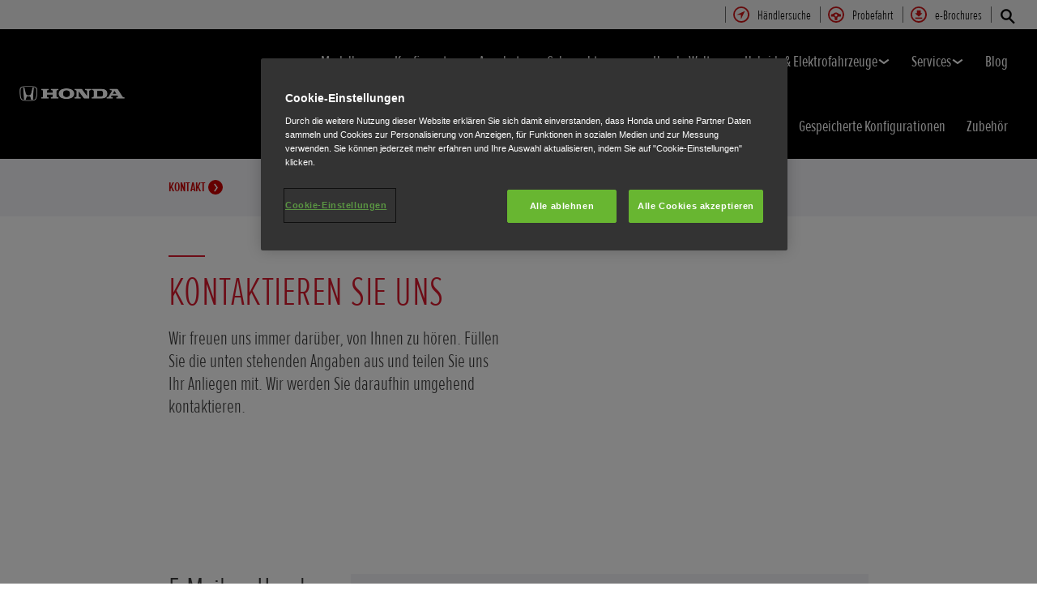

--- FILE ---
content_type: text/html;charset=utf-8
request_url: https://www.honda.at/cars/useful-links/contact-us/secure/produkt-information.html
body_size: 20774
content:





















<!DOCTYPE html>
<!--[if lt IE 7 ]><html lang="de" country="at" dir="ltr" class="no-js ie6 ltr"><![endif]-->
<!--[if IE 7 ]><html lang="de" country="at" dir="ltr" class="no-js ie7 ltr"><![endif]-->
<!--[if IE 8 ]><html lang="de" country="at" dir="ltr" class="no-js ie8 ltr"><![endif]-->
<!--[if IE 9 ]><html lang="de" country="at" dir="ltr" class="no-js ie9 ltr"><![endif]-->
<!--[if IEMobile 7 ]><html lang="de" country="at" dir="ltr" class="no-js iem7 ltr"><![endif]-->
<!--[if (gt IE 9)|!(IE)|(gt IEMobile 7)|!(IEMobile) ]><!--><html lang="de" country="at" dir="ltr" class="no-js ltr"><!--<![endif]-->
	














<head>

    
    

<!-- START NEWRELIC -->

<!-- END NEWRELIC -->



    

<meta http-equiv="X-UA-Compatible" content="IE=edge,chrome=1" />
<meta charset="UTF-8">
<meta name="description" content=""/>
<meta name="HandheldFriendly" content="True">
<meta name="viewport" content="width=device-width,initial-scale=1" />




    
        <meta property="og:title" content="Produktinformation">
    
    




    

<meta property="og:image" content="">






    <link rel="canonical" href="https://www.honda.at/cars/useful-links/contact-us/secure/produkt-information.html"/>






    <link rel="alternate" hreflang="de-AT" href="https://www.honda.at/cars/useful-links/contact-us/secure/produkt-information.html"/>




    








<!-- Analytics setup : start -->
<script src="/etc/designs/honda/theme_inclusive/script/es6_modules/build/datalayerhelper.js"></script>
<script>
	// Custom vars - Cross domain filtering
	var internalFilters = [
	];
	dataLayer = [{
		'domain': 'www.honda.at',
        'pageName': 'produkt-information',
        'pageTitle': 'Produktinformation',
		'requestURI': '/content/honda/de_at/cars/useful-links/contact-us/secure/produkt-information.html',
		'pageCategory': 'useful-links',
		'pageSubCategory': 'contact-us|secure|produkt-information',
		'productCategory': 'cars',
		'countryCode': 'at',
		'siteSearchTerm': '',
        'loginStatus': HONDA.DataLayerHelper.isLoggedIn(),
        'accountId': HONDA.DataLayerHelper.getAccountId(),
        'clientId': HONDA.DataLayerHelper.getClientId(),
        'gclId': HONDA.DataLayerHelper.getGclId()
	}];
</script>
<!-- Analytics setup : end -->

    


    

    
        <!-- OneTrust Cookies Consent Notice start -->
<script src="https://cdn.cookielaw.org/scripttemplates/otSDKStub.js" type="text/javascript" charset="UTF-8" data-domain-script="117c45da-d263-4226-8826-36fea8f7f5e2"></script>
<script type="text/javascript">
function OptanonWrapper() { 
}
</script>
<!-- OneTrust Cookies Consent Notice end -->
    

    
    

    







<script>
function addGoogleTagManager() {
	// Google Tag Manager : Corporate container
    (function(w,d,s,l,i){w[l]=w[l]||[];w[l].push({'gtm.start':
            new Date().getTime(),event:'gtm.js'});var f=d.getElementsByTagName(s)[0],
            j=d.createElement(s),dl=l!='dataLayer'?'&l='+l:'';j.async=true;j.src=
            '//www.googletagmanager.com/gtm.js?id='+i+dl;f.parentNode.insertBefore(j,f);
    })(window,document,'script','dataLayer','GTM-M86Q');
    // Google Tag Manager : Genpo container
    (function(w,d,s,l,i){w[l]=w[l]||[];w[l].push({'gtm.start':
            new Date().getTime(),event:'gtm.js'});var f=d.getElementsByTagName(s)[0],
            j=d.createElement(s),dl=l!='dataLayer'?'&l='+l:'';j.async=true;j.src=
            '//www.googletagmanager.com/gtm.js?id='+i+dl;f.parentNode.insertBefore(j,f);
    })(window,document,'script','dataLayer','GTM-5LXZ');
}

if (window['_iub'] === undefined) {
    addGoogleTagManager();
} else {
    var protoOnConsentGiven = window['_iub'].csConfiguration.callback.onConsentGiven;
    window['_iub'].csConfiguration.callback.onConsentGiven = function() {
        addGoogleTagManager();
        protoOnConsentGiven();
	}
}
</script>


    


<!-- Primary text fonts -->
<link rel="preload" href="/etc/designs/honda/fonts/Proxima_Nova_Extra_Condensed_Regular_Web/ProximaNovaExCn-RegWeb.woff" as="font" type="font/woff" crossorigin>
<link rel="preload" href="/etc/designs/honda/fonts/Proxima_Nova_Extra_Condensed_Light_Web/ProximaNovaExCn-LightWeb.woff" as="font" type="font/woff" crossorigin>
<link rel="preload" href="/etc/designs/honda/fonts/Proxima_Nova_Extra_Condensed_Semibold_Web/ProximaNovaExCn-SboldWeb.woff" as="font" type="font/woff" crossorigin>
<link rel="preload" href="/etc/designs/honda/fonts/Proxima_Nova_Regular_Web/ProximaNova-RegWeb.woff" as="font" type="font/woff" crossorigin>

<!-- Icon fonts -->
<link rel="preload" href="/etc/designs/honda/fonts/glyphs/14px-honda.woff" as="font" type="font/woff" crossorigin>


<link rel="preload" href="/etc/designs/honda/hme-core-front-end/hme-icons.cjsowye9tt8rk0b1.woff2" as="font" type="font/woff2" crossorigin>
    

    
    









    


<!-- INCLUDE baseline baseline CSS files here in build task defined order -->
<link rel="stylesheet" href="/etc/designs/honda/theme_inclusive/style_baseline/common/fonts-head.css"/>
<link rel="stylesheet" href="/etc/designs/honda/theme_inclusive/style_baseline/common/common.css"/>
<link rel="stylesheet" href="/etc/designs/honda/theme_inclusive/style_baseline/common/modules-head.css"/>
<link rel="stylesheet" href="/etc/designs/honda/theme_inclusive/style_tablet_desktop/common/common.css" media="screen and (min-width: 621px)"/>
<link rel="stylesheet" href="/etc/designs/honda/theme_inclusive/style_tablet_desktop/common/modules-head.css" media="screen and (min-width: 621px)"/>
<link rel="stylesheet" href="/etc/designs/honda/theme_inclusive/style_print/common/allstyles-min.css" media="print"/>
<script src="/etc/designs/honda/theme_inclusive/script/header-scripts-min.js"></script>





    

    <title>
        Produktinformation
    </title>

    
    

    

<script src='https://www.google.com/recaptcha/api.js'></script>

	
	

    <script src="/etc/designs/honda/theme_inclusive/script/es6_modules/build/moduleloader.js"></script>

    
    
    
    <link rel="stylesheet" href="/etc/designs/honda/hme-core-front-end/index.mo4drxfl2bljden4.css"/>
    
    
    <script src="/etc/designs/honda/hme-core-front-end/index.l0jr11padvd505j4.js" type="module"></script>

    <script>
        var HONDA = window.HONDA || {};
        HONDA.a11y = {
            modalCloseAriaLabel: ""
        }
    </script>
</head>

	









<body data-product-division="cars">







<!-- Google Tag Manager (noscript) -->
<noscript><iframe src="https://www.googletagmanager.com/ns.html?id=GTM-H7HL"
height="0" width="0" style="display:none;visibility:hidden"></iframe></noscript>
<!-- End Google Tag Manager (noscript) -->

<!-- Google Tag Manager : Corporate container -->
<noscript>
	<iframe src="//www.googletagmanager.com/ns.html?id=GTM-M86Q"
	        height="0" width="0" style="display:none;visibility:hidden"></iframe>
</noscript>
<!-- Google Tag Manager : Genpo container -->
<noscript>
	<iframe src="//www.googletagmanager.com/ns.html?id=GTM-5LXZ"
	        height="0" width="0" style="display:none;visibility:hidden"></iframe>
</noscript>
	
	

	<div id="outer">
		



<!--HEADER-START-->
<div class="header">











    
        <a href="#page" class="skip-link">
            Hauptseite
        </a>
    
    <header class="nav">
        <nav class="nav__global" role="navigation">
            <ul class="item" role="menubar">
                
                    
                    
                    
                    

                        
                        
                        
                        
                            <li role="none">
                                <a class="analyticsEvent " role="menuitem" href="/cars/dealer-search.html" data-analytics='{"event":"Find a dealer","eventCategory":"Find a dealer","eventLabel":"produkt-information | Global Header Link","eventAction":"Entry"}'>
                                    <span>
                                        Händlersuche
                                        <i class="icon findDealerIco" aria-hidden="true"></i>
                                    </span>
                                </a>
                            </li>
                        
                
                    
                    
                    
                    

                        
                        
                        
                        
                            <li role="none">
                                <a class="analyticsEvent " role="menuitem" href="/cars/probefahrt-vereinbaren.html" data-analytics='{"event":"Test drive","eventCategory":"Test drive","eventLabel":"produkt-information | Global Header Link","eventAction":"Entry"}'>
                                    <span>
                                        Probefahrt
                                        <i class="icon testDriveIco" aria-hidden="true"></i>
                                    </span>
                                </a>
                            </li>
                        
                
                    
                    
                    
                    

                        
                        
                        
                        
                            <li role="none">
                                <a class="analyticsEvent " role="menuitem" href="/cars/services/download-e-brochures.html" data-analytics='{"event":"Brochure","eventCategory":"Brochure","eventLabel":"produkt-information | Global Header Link","eventAction":"Entry"}'>
                                    <span>
                                        e-Brochures
                                        <i class="icon brochureIco" aria-hidden="true"></i>
                                    </span>
                                </a>
                            </li>
                        
                
                
            </ul>
        </nav>
        <div class="nav__primary">
             
                <div class="nav__search">
                    <button class="search--toggle" aria-label="Suche" aria-controls="nav-search" aria-expanded="false">
                        <i class="icon searchIco" aria-hidden="true"></i>
                    </button>
                    <form id="nav-search" action="/cars/search.html" method="get" class="search">
                        <input type="search" name="search" value="" required aria-label="Suche">
                        <button type="submit" class="submit" aria-label="Suche">
                            <i class="icon searchIco" aria-hidden="true"></i>
                        </button>
                    </form>
                </div>
            
            <div class="logo">
                <a href="/cars.html" data-analytics='{"event":"Navigation","eventCategory":"Navigation","eventLabel":"produkt-information","eventAction":"Home"}'>
                    <img src="/etc/designs/honda/theme_inclusive/img/logos/logo_cars_mobi_hires.png" alt="Honda Automobile"/>
                </a>
            </div>
            
                
            
                
            
                
            
                
            
                
            
                
            
                
            
                
            
                
                    <div class="sfl-nav-mobile">
                     <a class="save-item" href="/cars/save-config-for-later.html" aria-label=" " data-saved-items-aria-label=" ">
                        <svg xmlns="http://www.w3.org/2000/svg" width="24" height="24" viewBox="0 0 24 24" role="img" aria-hidden="true">
                            <path d="M12 .587l3.668 7.568 8.332 1.151-6.064 5.828 1.48 8.279-7.416-3.967-7.417 3.967 1.481-8.279-6.064-5.828 8.332-1.151z" />
                        </svg>
                        <span class="saved-item-count"></span>
                     </a>
                    </div>
                
            
                
            
            <nav role="navigation">
                <button class="nav__toggle" aria-label=" " aria-expanded="false"
                        data-analytics='{"event":"Navigation","eventCategory":"Navigation","eventLabel":"produkt-information","eventAction":"Mobile menu toggle"}'>
                    <span></span>
                    <span></span>
                    <span></span>
                    <span></span>
                    <span></span>
                    <span></span>
                </button>
                <ul class="item">
                    
                    
                        <li >
                            
                                
                                
                                    <h2 class="primary-nav__heading">
                                        <button type="button"
                                            class="link--primary  is-lazy" aria-expanded="false"
                                            aria-controls="navpage-7c5fcd7e06"
                                            data-analytics='{"event":"Primary Navigation",
                                                "eventCategory":"Product journey | Product primary nav",
                                                "eventAction":"Modelle",
                                                "eventLabel":"/cars",
                                                "actionType":"navigation click",
                                                "businessUnit" : "cars",
                                                "moduleName":"Primary navigation bar",
                                                "clickText":"Modelle",
                                                "clickType":"internal"}'>
                                            Modelle
                                            <i class="icon status" aria-hidden="true"></i>
                                        </button>
                                    </h2>
                                    <div id="navpage-7c5fcd7e06" class="nav__flyout ">
                                        <div class="main-content lazy-load-container">
                                            <ul class="content--blocks hover-flyout">
                                                
                                                    
                                                        
                                                            
                                                            
                                                                









    
        
        
            


    <li>
        <a href="/cars/new/prelude-hybrid/overview.html" class="link--secondary  blue-range" data-analytics='{"event":"Primary Navigation",
                           "eventCategory":"Product journey | Product primary nav",
                           "eventAction":"Prelude e:HEV",
                           "eventLabel":"/cars",
                           "actionType":"navigation click",
                           "businessUnit" : "cars",
                           "moduleName":"Primary navigation bar",
                           "clickText":"Prelude e:HEV",
                           "clickType":"internal",
                           "destinationURL":"/content/honda/de_at/cars/new/prelude-hybrid/overview.html"}'>
            <div class="model">
                <span class="new">Neu</span>
                <span class="title">Prelude e:HEV</span>
                
                
                    
                    <em>Ab € 51.990,-</em>
                
                
                    <span class="type">HYBRID</span>
                
            </div>
            <picture class="lazy-load-block lazy-level-0">
            <source data-srcset="/content/dam/local/austria/cars/Prelude/26YM_Prelude_ADVANCE_EU_side_stu_B_637P_001_flyout.png/jcr:content/renditions/m_w.webp" type="image/webp">
            <img data-src="/content/dam/local/austria/cars/Prelude/26YM_Prelude_ADVANCE_EU_side_stu_B_637P_001_flyout.png/jcr:content/renditions/c1_r.png" alt=""/>
            </picture>
            
                <i class="icon status"></i>
            
        </a>
        
            
            <ul class="secondary">
                
                    <li>
                        <a class="analyticsEvent " href="/cars/new/prelude-hybrid/overview.html" data-analytics='{"event":"Primary Navigation",
                                           "eventCategory":"Product journey | Product primary nav",
                                           "eventAction":"Flyout Nav | Tertiary nav",
                                           "eventLabel":"/cars",
                                           "actionType":"navigation click",
                                           "businessUnit" : "cars",
                                           "moduleName":"Primary navigation bar",
                                           "clickText":"Flyout Nav | Tertiary nav",
                                           "clickType":"internal",
                                           "destinationURL":"/content/honda/de_at/cars/new/prelude-hybrid/overview"}'>
                                Übersicht
                        </a>
                    </li>
                
                    <li>
                        <a class="analyticsEvent " href="/cars/new/prelude-hybrid/features.html" data-analytics='{"event":"Primary Navigation",
                                           "eventCategory":"Product journey | Product primary nav",
                                           "eventAction":"Flyout Nav | Tertiary nav",
                                           "eventLabel":"/cars",
                                           "actionType":"navigation click",
                                           "businessUnit" : "cars",
                                           "moduleName":"Primary navigation bar",
                                           "clickText":"Flyout Nav | Tertiary nav",
                                           "clickType":"internal",
                                           "destinationURL":"/content/honda/de_at/cars/new/prelude-hybrid/features"}'>
                                Merkmale
                        </a>
                    </li>
                
                    <li>
                        <a class="analyticsEvent " href="/cars/new/prelude-hybrid/specifications.html" data-analytics='{"event":"Primary Navigation",
                                           "eventCategory":"Product journey | Product primary nav",
                                           "eventAction":"Flyout Nav | Tertiary nav",
                                           "eventLabel":"/cars",
                                           "actionType":"navigation click",
                                           "businessUnit" : "cars",
                                           "moduleName":"Primary navigation bar",
                                           "clickText":"Flyout Nav | Tertiary nav",
                                           "clickType":"internal",
                                           "destinationURL":"/content/honda/de_at/cars/new/prelude-hybrid/specifications"}'>
                                Daten & Ausstattung
                        </a>
                    </li>
                
                    <li>
                        <a class="analyticsEvent " href="/cars/new/prelude-hybrid/accessories.html" data-analytics='{"event":"Primary Navigation",
                                           "eventCategory":"Product journey | Product primary nav",
                                           "eventAction":"Flyout Nav | Tertiary nav",
                                           "eventLabel":"/cars",
                                           "actionType":"navigation click",
                                           "businessUnit" : "cars",
                                           "moduleName":"Primary navigation bar",
                                           "clickText":"Flyout Nav | Tertiary nav",
                                           "clickType":"internal",
                                           "destinationURL":"/content/honda/de_at/cars/new/prelude-hybrid/accessories"}'>
                                Zubehör
                        </a>
                    </li>
                
                    <li>
                        <a class="analyticsEvent " href="/cars/new/prelude-hybrid/offers.html" data-analytics='{"event":"Primary Navigation",
                                           "eventCategory":"Product journey | Product primary nav",
                                           "eventAction":"Flyout Nav | Tertiary nav",
                                           "eventLabel":"/cars",
                                           "actionType":"navigation click",
                                           "businessUnit" : "cars",
                                           "moduleName":"Primary navigation bar",
                                           "clickText":"Flyout Nav | Tertiary nav",
                                           "clickType":"internal",
                                           "destinationURL":"/content/honda/de_at/cars/new/prelude-hybrid/offers"}'>
                                Angebote
                        </a>
                    </li>
                
                    <li>
                        <a class="analyticsEvent " href="/cars/new/prelude-hybrid/configurator.html" data-analytics='{"event":"Primary Navigation",
                                           "eventCategory":"Product journey | Product primary nav",
                                           "eventAction":"Flyout Nav | Tertiary nav",
                                           "eventLabel":"/cars",
                                           "actionType":"navigation click",
                                           "businessUnit" : "cars",
                                           "moduleName":"Primary navigation bar",
                                           "clickText":"Flyout Nav | Tertiary nav",
                                           "clickType":"internal",
                                           "destinationURL":"/content/honda/de_at/cars/new/prelude-hybrid/configurator"}'>
                                Konfigurator
                        </a>
                    </li>
                
                    <li>
                        <a class="analyticsEvent " href="/cars/new/prelude-hybrid/register-interest.html" data-analytics='{"event":"Primary Navigation",
                                           "eventCategory":"Product journey | Product primary nav",
                                           "eventAction":"Flyout Nav | Tertiary nav",
                                           "eventLabel":"/cars",
                                           "actionType":"navigation click",
                                           "businessUnit" : "cars",
                                           "moduleName":"Primary navigation bar",
                                           "clickText":"Flyout Nav | Tertiary nav",
                                           "clickType":"internal",
                                           "destinationURL":"/content/honda/de_at/cars/new/prelude-hybrid/register-interest"}'>
                                Mehr Infos erhalten
                        </a>
                    </li>
                
            </ul>
        

        
        
        
        
        
        
        
        
            <div class="hover-flyout-wrapper">
                <div class="hover-flyout-inner">
                    <h3 class="hover-flyout-title">Prelude e:HEV</h3>
                    <a href="/cars/new/prelude-hybrid/configurator.html" class="analyticsEvent hover-flyout-link hover-flyout-link--primary" data-analytics='{
                                   "event":"Configurator",
                                  "eventCategory":"Configurator",
                                  "eventAction":"Entry",
                                  "eventLabel":"cars | Primary Navigation |  | internal | Prelude e:HEV| Top | /content/honda/de_at/cars/new/prelude-hybrid/configurator.html",
                                  "actionType":"Entry",
                                  "businessUnit" : "cars",
                                  "moduleName":"Primary Navigation",
                                  "inPageLocation":"Top",
                                  "modelSelected" :"",
                                  "clickText":"",
                                  "clickType":"internal",
                                  "destinationURL":"/content/honda/de_at/cars/new/prelude-hybrid/configurator.html"}'>
                        <span>
                            <i class="icon configureIco"></i>
                        </span>
                        Konfigurator
                    </a>
                    <ul class="hover-flyout-wrapper--secondary">
                        
                            
                            
                            
                            
                            
                            
                            
                            
                            
                            
                             
                            
                            
                             
                            <li>
                                <a href="/cars/new/prelude-hybrid/overview.html" class="analyticsEvent hover-flyout-link hover-flyout-link--secondary" data-analytics='{"event":"Configurator",
                                                         "eventCategory":"Configurator",
                                                         "eventAction":"Entry",
                                                         "eventLabel":"cars |  |  | internal |Prelude e:HEV | Top | /content/honda/de_at/cars/new/prelude-hybrid/overview.html",
                                                         "actionType":"Entry",
                                                         "businessUnit" : "cars",
                                                         "moduleName":"Secondary Navigation",
                                                          "inPageLocation":"Top",
                                                         "modelSelected" :"",
                                                          "clickText":"",
                                                         "clickType":"internal",
                                                        "destinationURL":"/content/honda/de_at/cars/new/prelude-hybrid/overview.html"}'>
                                    <span class="circle">
                                        <svg height="21" viewBox="0 0 10 21" width="10" xmlns="http://www.w3.org/2000/svg" id="null" class="svg-icon replaced-svg" title="null" role="img" aria-hidden="true">
                                            <path d="m22.625 12-5.625 7.5 5.625 7.5" fill="none" stroke="#000" stroke-linecap="square" stroke-width="3" transform="matrix(-1 0 0 1 25 -9)"></path>
                                        </svg>
                                    </span>
                                    ÜBERSICHT
                                </a>
                            </li>
                        
                            
                            
                            
                            
                            
                            
                            
                            
                            
                            
                             
                            
                            
                             
                            <li>
                                <a href="/cars/new/prelude-hybrid/specifications.html" class="analyticsEvent hover-flyout-link hover-flyout-link--secondary" data-analytics='{"event":"Configurator",
                                                         "eventCategory":"Configurator",
                                                         "eventAction":"Entry",
                                                         "eventLabel":"cars |  |  | internal |Prelude e:HEV | Top | /content/honda/de_at/cars/new/prelude-hybrid/specifications.html",
                                                         "actionType":"Entry",
                                                         "businessUnit" : "cars",
                                                         "moduleName":"Secondary Navigation",
                                                          "inPageLocation":"Top",
                                                         "modelSelected" :"",
                                                          "clickText":"",
                                                         "clickType":"internal",
                                                        "destinationURL":"/content/honda/de_at/cars/new/prelude-hybrid/specifications.html"}'>
                                    <span class="circle">
                                        <svg height="21" viewBox="0 0 10 21" width="10" xmlns="http://www.w3.org/2000/svg" id="null" class="svg-icon replaced-svg" title="null" role="img" aria-hidden="true">
                                            <path d="m22.625 12-5.625 7.5 5.625 7.5" fill="none" stroke="#000" stroke-linecap="square" stroke-width="3" transform="matrix(-1 0 0 1 25 -9)"></path>
                                        </svg>
                                    </span>
                                    DATEN & AUSSTATTUNG
                                </a>
                            </li>
                        
                            
                            
                            
                            
                            
                            
                            
                            
                            
                            
                             
                            
                            
                             
                            <li>
                                <a href="/cars/new/prelude-hybrid/offers.html" class="analyticsEvent hover-flyout-link hover-flyout-link--secondary" data-analytics='{"event":"Configurator",
                                                         "eventCategory":"Configurator",
                                                         "eventAction":"Entry",
                                                         "eventLabel":"cars |  |  | internal |Prelude e:HEV | Top | /content/honda/de_at/cars/new/prelude-hybrid/offers.html",
                                                         "actionType":"Entry",
                                                         "businessUnit" : "cars",
                                                         "moduleName":"Secondary Navigation",
                                                          "inPageLocation":"Top",
                                                         "modelSelected" :"",
                                                          "clickText":"",
                                                         "clickType":"internal",
                                                        "destinationURL":"/content/honda/de_at/cars/new/prelude-hybrid/offers.html"}'>
                                    <span class="circle">
                                        <svg height="21" viewBox="0 0 10 21" width="10" xmlns="http://www.w3.org/2000/svg" id="null" class="svg-icon replaced-svg" title="null" role="img" aria-hidden="true">
                                            <path d="m22.625 12-5.625 7.5 5.625 7.5" fill="none" stroke="#000" stroke-linecap="square" stroke-width="3" transform="matrix(-1 0 0 1 25 -9)"></path>
                                        </svg>
                                    </span>
                                    ANGEBOTE
                                </a>
                            </li>
                        
                    </ul>
                </div>
            </div>
        
    </li>

        
    

    
        
        
            


    <li>
        <a href="/cars/new/civic-hybrid/overview.html" class="link--secondary  blue-range" data-analytics='{"event":"Primary Navigation",
                           "eventCategory":"Product journey | Product primary nav",
                           "eventAction":"Civic e:HEV",
                           "eventLabel":"/cars",
                           "actionType":"navigation click",
                           "businessUnit" : "cars",
                           "moduleName":"Primary navigation bar",
                           "clickText":"Civic e:HEV",
                           "clickType":"internal",
                           "destinationURL":"/content/honda/de_at/cars/new/civic-hybrid/overview.html"}'>
            <div class="model">
                <span class="new">Neu</span>
                <span class="title">Civic e:HEV</span>
                
                
                    
                    <em>Ab € 37.990,-</em>
                
                
                    <span class="type">HYBRID</span>
                
            </div>
            <picture class="lazy-load-block lazy-level-0">
            <source data-srcset="/content/dam/central/cars/generic/flyout/Civic-Hybrid/26ym/26YM_Civic_ADVANCE_EU_side_stu_NH_883P_001.png/jcr:content/renditions/m_w.webp" type="image/webp">
            <img data-src="/content/dam/central/cars/generic/flyout/Civic-Hybrid/26ym/26YM_Civic_ADVANCE_EU_side_stu_NH_883P_001.png/jcr:content/renditions/c1_r.png" alt="Honda Civic Hybrid front facing three quarter"/>
            </picture>
            
                <i class="icon status"></i>
            
        </a>
        
            
            <ul class="secondary">
                
                    <li>
                        <a class="analyticsEvent " href="/cars/new/civic-hybrid/overview.html" data-analytics='{"event":"Primary Navigation",
                                           "eventCategory":"Product journey | Product primary nav",
                                           "eventAction":"Flyout Nav | Tertiary nav",
                                           "eventLabel":"/cars",
                                           "actionType":"navigation click",
                                           "businessUnit" : "cars",
                                           "moduleName":"Primary navigation bar",
                                           "clickText":"Flyout Nav | Tertiary nav",
                                           "clickType":"internal",
                                           "destinationURL":"/content/honda/de_at/cars/new/civic-hybrid/overview"}'>
                                Übersicht
                        </a>
                    </li>
                
                    <li>
                        <a class="analyticsEvent " href="/cars/new/civic-hybrid/features.html" data-analytics='{"event":"Primary Navigation",
                                           "eventCategory":"Product journey | Product primary nav",
                                           "eventAction":"Flyout Nav | Tertiary nav",
                                           "eventLabel":"/cars",
                                           "actionType":"navigation click",
                                           "businessUnit" : "cars",
                                           "moduleName":"Primary navigation bar",
                                           "clickText":"Flyout Nav | Tertiary nav",
                                           "clickType":"internal",
                                           "destinationURL":"/content/honda/de_at/cars/new/civic-hybrid/features"}'>
                                Merkmale
                        </a>
                    </li>
                
                    <li>
                        <a class="analyticsEvent " href="/cars/new/civic-hybrid/specifications.html" data-analytics='{"event":"Primary Navigation",
                                           "eventCategory":"Product journey | Product primary nav",
                                           "eventAction":"Flyout Nav | Tertiary nav",
                                           "eventLabel":"/cars",
                                           "actionType":"navigation click",
                                           "businessUnit" : "cars",
                                           "moduleName":"Primary navigation bar",
                                           "clickText":"Flyout Nav | Tertiary nav",
                                           "clickType":"internal",
                                           "destinationURL":"/content/honda/de_at/cars/new/civic-hybrid/specifications"}'>
                                Daten & Ausstattung
                        </a>
                    </li>
                
                    <li>
                        <a class="analyticsEvent " href="/cars/new/civic-hybrid/accessories.html" data-analytics='{"event":"Primary Navigation",
                                           "eventCategory":"Product journey | Product primary nav",
                                           "eventAction":"Flyout Nav | Tertiary nav",
                                           "eventLabel":"/cars",
                                           "actionType":"navigation click",
                                           "businessUnit" : "cars",
                                           "moduleName":"Primary navigation bar",
                                           "clickText":"Flyout Nav | Tertiary nav",
                                           "clickType":"internal",
                                           "destinationURL":"/content/honda/de_at/cars/new/civic-hybrid/accessories"}'>
                                Zubehör
                        </a>
                    </li>
                
                    <li>
                        <a class="analyticsEvent " href="/cars/new/civic-hybrid/configurator.html" data-analytics='{"event":"Primary Navigation",
                                           "eventCategory":"Product journey | Product primary nav",
                                           "eventAction":"Flyout Nav | Tertiary nav",
                                           "eventLabel":"/cars",
                                           "actionType":"navigation click",
                                           "businessUnit" : "cars",
                                           "moduleName":"Primary navigation bar",
                                           "clickText":"Flyout Nav | Tertiary nav",
                                           "clickType":"internal",
                                           "destinationURL":"/content/honda/de_at/cars/new/civic-hybrid/configurator"}'>
                                Konfigurator
                        </a>
                    </li>
                
                    <li>
                        <a class="analyticsEvent " href="/cars/new/civic-hybrid/offers.html" data-analytics='{"event":"Primary Navigation",
                                           "eventCategory":"Product journey | Product primary nav",
                                           "eventAction":"Flyout Nav | Tertiary nav",
                                           "eventLabel":"/cars",
                                           "actionType":"navigation click",
                                           "businessUnit" : "cars",
                                           "moduleName":"Primary navigation bar",
                                           "clickText":"Flyout Nav | Tertiary nav",
                                           "clickType":"internal",
                                           "destinationURL":"/content/honda/de_at/cars/new/civic-hybrid/offers"}'>
                                Angebote
                        </a>
                    </li>
                
            </ul>
        

        
        
        
        
        
        
        
        
            <div class="hover-flyout-wrapper">
                <div class="hover-flyout-inner">
                    <h3 class="hover-flyout-title">Civic e:HEV</h3>
                    <a href="/cars/new/civic-hybrid/configurator.html" class="analyticsEvent hover-flyout-link hover-flyout-link--primary" data-analytics='{
                                   "event":"Configurator",
                                  "eventCategory":"Configurator",
                                  "eventAction":"Entry",
                                  "eventLabel":"cars | Primary Navigation |  | internal | Civic e:HEV| Top | /content/honda/de_at/cars/new/civic-hybrid/configurator.html",
                                  "actionType":"Entry",
                                  "businessUnit" : "cars",
                                  "moduleName":"Primary Navigation",
                                  "inPageLocation":"Top",
                                  "modelSelected" :"",
                                  "clickText":"",
                                  "clickType":"internal",
                                  "destinationURL":"/content/honda/de_at/cars/new/civic-hybrid/configurator.html"}'>
                        <span>
                            <i class="icon configureIco"></i>
                        </span>
                        Konfigurator
                    </a>
                    <ul class="hover-flyout-wrapper--secondary">
                        
                            
                            
                            
                            
                            
                            
                            
                            
                            
                            
                             
                            
                            
                             
                            <li>
                                <a href="/cars/new/civic-hybrid/overview.html" class="analyticsEvent hover-flyout-link hover-flyout-link--secondary" data-analytics='{"event":"Configurator",
                                                         "eventCategory":"Configurator",
                                                         "eventAction":"Entry",
                                                         "eventLabel":"cars |  |  | internal |Civic e:HEV | Top | /content/honda/de_at/cars/new/civic-hybrid/overview.html",
                                                         "actionType":"Entry",
                                                         "businessUnit" : "cars",
                                                         "moduleName":"Secondary Navigation",
                                                          "inPageLocation":"Top",
                                                         "modelSelected" :"",
                                                          "clickText":"",
                                                         "clickType":"internal",
                                                        "destinationURL":"/content/honda/de_at/cars/new/civic-hybrid/overview.html"}'>
                                    <span class="circle">
                                        <svg height="21" viewBox="0 0 10 21" width="10" xmlns="http://www.w3.org/2000/svg" id="null" class="svg-icon replaced-svg" title="null" role="img" aria-hidden="true">
                                            <path d="m22.625 12-5.625 7.5 5.625 7.5" fill="none" stroke="#000" stroke-linecap="square" stroke-width="3" transform="matrix(-1 0 0 1 25 -9)"></path>
                                        </svg>
                                    </span>
                                    ÜBERSICHT
                                </a>
                            </li>
                        
                            
                            
                            
                            
                            
                            
                            
                            
                            
                            
                             
                            
                            
                             
                            <li>
                                <a href="/cars/new/civic-hybrid/specifications.html" class="analyticsEvent hover-flyout-link hover-flyout-link--secondary" data-analytics='{"event":"Configurator",
                                                         "eventCategory":"Configurator",
                                                         "eventAction":"Entry",
                                                         "eventLabel":"cars |  |  | internal |Civic e:HEV | Top | /content/honda/de_at/cars/new/civic-hybrid/specifications.html",
                                                         "actionType":"Entry",
                                                         "businessUnit" : "cars",
                                                         "moduleName":"Secondary Navigation",
                                                          "inPageLocation":"Top",
                                                         "modelSelected" :"",
                                                          "clickText":"",
                                                         "clickType":"internal",
                                                        "destinationURL":"/content/honda/de_at/cars/new/civic-hybrid/specifications.html"}'>
                                    <span class="circle">
                                        <svg height="21" viewBox="0 0 10 21" width="10" xmlns="http://www.w3.org/2000/svg" id="null" class="svg-icon replaced-svg" title="null" role="img" aria-hidden="true">
                                            <path d="m22.625 12-5.625 7.5 5.625 7.5" fill="none" stroke="#000" stroke-linecap="square" stroke-width="3" transform="matrix(-1 0 0 1 25 -9)"></path>
                                        </svg>
                                    </span>
                                    DATEN & AUSSTATTUNG
                                </a>
                            </li>
                        
                            
                            
                            
                            
                            
                            
                            
                            
                            
                            
                             
                            
                            
                             
                            <li>
                                <a href="/cars/new/civic-hybrid/offers.html" class="analyticsEvent hover-flyout-link hover-flyout-link--secondary" data-analytics='{"event":"Configurator",
                                                         "eventCategory":"Configurator",
                                                         "eventAction":"Entry",
                                                         "eventLabel":"cars |  |  | internal |Civic e:HEV | Top | /content/honda/de_at/cars/new/civic-hybrid/offers.html",
                                                         "actionType":"Entry",
                                                         "businessUnit" : "cars",
                                                         "moduleName":"Secondary Navigation",
                                                          "inPageLocation":"Top",
                                                         "modelSelected" :"",
                                                          "clickText":"",
                                                         "clickType":"internal",
                                                        "destinationURL":"/content/honda/de_at/cars/new/civic-hybrid/offers.html"}'>
                                    <span class="circle">
                                        <svg height="21" viewBox="0 0 10 21" width="10" xmlns="http://www.w3.org/2000/svg" id="null" class="svg-icon replaced-svg" title="null" role="img" aria-hidden="true">
                                            <path d="m22.625 12-5.625 7.5 5.625 7.5" fill="none" stroke="#000" stroke-linecap="square" stroke-width="3" transform="matrix(-1 0 0 1 25 -9)"></path>
                                        </svg>
                                    </span>
                                    ANGEBOTE
                                </a>
                            </li>
                        
                    </ul>
                </div>
            </div>
        
    </li>

        
    

    
        
        
            


    <li>
        <a href="/cars/new/jazz-hybrid/overview-mmc.html" class="link--secondary  blue-range" data-analytics='{"event":"Primary Navigation",
                           "eventCategory":"Product journey | Product primary nav",
                           "eventAction":"Jazz e:HEV",
                           "eventLabel":"/cars",
                           "actionType":"navigation click",
                           "businessUnit" : "cars",
                           "moduleName":"Primary navigation bar",
                           "clickText":"Jazz e:HEV",
                           "clickType":"internal",
                           "destinationURL":"/content/honda/de_at/cars/new/jazz-hybrid/overview-mmc.html"}'>
            <div class="model">
                <span class="new"></span>
                <span class="title">Jazz e:HEV</span>
                
                
                    
                    <em>Ab € 26.990,-</em>
                
                
                    <span class="type">HYBRID</span>
                
            </div>
            <picture class="lazy-load-block lazy-level-0">
            <source data-srcset="/content/dam/central/cars/generic/flyout/Jazz-Hybrid/JazzHybrid2024-Advance-R-565M-side-stu.png/jcr:content/renditions/m_w.webp" type="image/webp">
            <img data-src="/content/dam/central/cars/generic/flyout/Jazz-Hybrid/JazzHybrid2024-Advance-R-565M-side-stu.png/jcr:content/renditions/c1_r.png" alt=""/>
            </picture>
            
                <i class="icon status"></i>
            
        </a>
        
            
            <ul class="secondary">
                
                    <li>
                        <a class="analyticsEvent " href="/cars/new/jazz-hybrid/overview-mmc.html" data-analytics='{"event":"Primary Navigation",
                                           "eventCategory":"Product journey | Product primary nav",
                                           "eventAction":"Flyout Nav | Tertiary nav",
                                           "eventLabel":"/cars",
                                           "actionType":"navigation click",
                                           "businessUnit" : "cars",
                                           "moduleName":"Primary navigation bar",
                                           "clickText":"Flyout Nav | Tertiary nav",
                                           "clickType":"internal",
                                           "destinationURL":"/content/honda/de_at/cars/new/jazz-hybrid/overview-mmc"}'>
                                Übersicht
                        </a>
                    </li>
                
                    <li>
                        <a class="analyticsEvent " href="/cars/new/jazz-hybrid/specifications-lite.html" data-analytics='{"event":"Primary Navigation",
                                           "eventCategory":"Product journey | Product primary nav",
                                           "eventAction":"Flyout Nav | Tertiary nav",
                                           "eventLabel":"/cars",
                                           "actionType":"navigation click",
                                           "businessUnit" : "cars",
                                           "moduleName":"Primary navigation bar",
                                           "clickText":"Flyout Nav | Tertiary nav",
                                           "clickType":"internal",
                                           "destinationURL":"/content/honda/de_at/cars/new/jazz-hybrid/specifications-lite"}'>
                                Daten & Ausstattung
                        </a>
                    </li>
                
                    <li>
                        <a class="analyticsEvent " href="/cars/new/jazz-hybrid/accessories-lite.html" data-analytics='{"event":"Primary Navigation",
                                           "eventCategory":"Product journey | Product primary nav",
                                           "eventAction":"Flyout Nav | Tertiary nav",
                                           "eventLabel":"/cars",
                                           "actionType":"navigation click",
                                           "businessUnit" : "cars",
                                           "moduleName":"Primary navigation bar",
                                           "clickText":"Flyout Nav | Tertiary nav",
                                           "clickType":"internal",
                                           "destinationURL":"/content/honda/de_at/cars/new/jazz-hybrid/accessories-lite"}'>
                                Zubehör
                        </a>
                    </li>
                
                    <li>
                        <a class="analyticsEvent " href="/cars/new/jazz-hybrid/configurator-old.html" data-analytics='{"event":"Primary Navigation",
                                           "eventCategory":"Product journey | Product primary nav",
                                           "eventAction":"Flyout Nav | Tertiary nav",
                                           "eventLabel":"/cars",
                                           "actionType":"navigation click",
                                           "businessUnit" : "cars",
                                           "moduleName":"Primary navigation bar",
                                           "clickText":"Flyout Nav | Tertiary nav",
                                           "clickType":"internal",
                                           "destinationURL":"/content/honda/de_at/cars/new/jazz-hybrid/configurator-old"}'>
                                Konfigurator
                        </a>
                    </li>
                
                    <li>
                        <a class="analyticsEvent " href="/cars/new/jazz-hybrid/angebote.html" data-analytics='{"event":"Primary Navigation",
                                           "eventCategory":"Product journey | Product primary nav",
                                           "eventAction":"Flyout Nav | Tertiary nav",
                                           "eventLabel":"/cars",
                                           "actionType":"navigation click",
                                           "businessUnit" : "cars",
                                           "moduleName":"Primary navigation bar",
                                           "clickText":"Flyout Nav | Tertiary nav",
                                           "clickType":"internal",
                                           "destinationURL":"/content/honda/de_at/cars/new/jazz-hybrid/angebote"}'>
                                Angebote
                        </a>
                    </li>
                
            </ul>
        

        
        
        
        
        
        
        
        
            <div class="hover-flyout-wrapper">
                <div class="hover-flyout-inner">
                    <h3 class="hover-flyout-title">Jazz e:HEV</h3>
                    <a href="/cars/new/jazz-hybrid/configurator.html" class="analyticsEvent hover-flyout-link hover-flyout-link--primary" data-analytics='{
                                   "event":"Configurator",
                                  "eventCategory":"Configurator",
                                  "eventAction":"Entry",
                                  "eventLabel":"cars | Primary Navigation |  | internal | Jazz e:HEV| Top | /content/honda/de_at/cars/new/jazz-hybrid/configurator.html",
                                  "actionType":"Entry",
                                  "businessUnit" : "cars",
                                  "moduleName":"Primary Navigation",
                                  "inPageLocation":"Top",
                                  "modelSelected" :"",
                                  "clickText":"",
                                  "clickType":"internal",
                                  "destinationURL":"/content/honda/de_at/cars/new/jazz-hybrid/configurator.html"}'>
                        <span>
                            <i class="icon configureIco"></i>
                        </span>
                        Konfigurator
                    </a>
                    <ul class="hover-flyout-wrapper--secondary">
                        
                            
                            
                            
                            
                            
                            
                            
                            
                            
                            
                             
                            
                            
                             
                            <li>
                                <a href="/cars/new/jazz-hybrid/overview.html" class="analyticsEvent hover-flyout-link hover-flyout-link--secondary" data-analytics='{"event":"Configurator",
                                                         "eventCategory":"Configurator",
                                                         "eventAction":"Entry",
                                                         "eventLabel":"cars |  |  | internal |Jazz e:HEV | Top | /content/honda/de_at/cars/new/jazz-hybrid/overview.html",
                                                         "actionType":"Entry",
                                                         "businessUnit" : "cars",
                                                         "moduleName":"Secondary Navigation",
                                                          "inPageLocation":"Top",
                                                         "modelSelected" :"",
                                                          "clickText":"",
                                                         "clickType":"internal",
                                                        "destinationURL":"/content/honda/de_at/cars/new/jazz-hybrid/overview.html"}'>
                                    <span class="circle">
                                        <svg height="21" viewBox="0 0 10 21" width="10" xmlns="http://www.w3.org/2000/svg" id="null" class="svg-icon replaced-svg" title="null" role="img" aria-hidden="true">
                                            <path d="m22.625 12-5.625 7.5 5.625 7.5" fill="none" stroke="#000" stroke-linecap="square" stroke-width="3" transform="matrix(-1 0 0 1 25 -9)"></path>
                                        </svg>
                                    </span>
                                    ÜBERSICHT
                                </a>
                            </li>
                        
                            
                            
                            
                            
                            
                            
                            
                            
                            
                            
                             
                            
                            
                             
                            <li>
                                <a href="/cars/new/jazz-hybrid/specifications.html" class="analyticsEvent hover-flyout-link hover-flyout-link--secondary" data-analytics='{"event":"Configurator",
                                                         "eventCategory":"Configurator",
                                                         "eventAction":"Entry",
                                                         "eventLabel":"cars |  |  | internal |Jazz e:HEV | Top | /content/honda/de_at/cars/new/jazz-hybrid/specifications.html",
                                                         "actionType":"Entry",
                                                         "businessUnit" : "cars",
                                                         "moduleName":"Secondary Navigation",
                                                          "inPageLocation":"Top",
                                                         "modelSelected" :"",
                                                          "clickText":"",
                                                         "clickType":"internal",
                                                        "destinationURL":"/content/honda/de_at/cars/new/jazz-hybrid/specifications.html"}'>
                                    <span class="circle">
                                        <svg height="21" viewBox="0 0 10 21" width="10" xmlns="http://www.w3.org/2000/svg" id="null" class="svg-icon replaced-svg" title="null" role="img" aria-hidden="true">
                                            <path d="m22.625 12-5.625 7.5 5.625 7.5" fill="none" stroke="#000" stroke-linecap="square" stroke-width="3" transform="matrix(-1 0 0 1 25 -9)"></path>
                                        </svg>
                                    </span>
                                    DATEN & AUSSTATTUNG
                                </a>
                            </li>
                        
                            
                            
                            
                            
                            
                            
                            
                            
                            
                            
                             
                            
                            
                             
                            <li>
                                <a href="/cars/new/jazz-hybrid/angebote.html" class="analyticsEvent hover-flyout-link hover-flyout-link--secondary" data-analytics='{"event":"Configurator",
                                                         "eventCategory":"Configurator",
                                                         "eventAction":"Entry",
                                                         "eventLabel":"cars |  |  | internal |Jazz e:HEV | Top | /content/honda/de_at/cars/new/jazz-hybrid/angebote.html",
                                                         "actionType":"Entry",
                                                         "businessUnit" : "cars",
                                                         "moduleName":"Secondary Navigation",
                                                          "inPageLocation":"Top",
                                                         "modelSelected" :"",
                                                          "clickText":"",
                                                         "clickType":"internal",
                                                        "destinationURL":"/content/honda/de_at/cars/new/jazz-hybrid/angebote.html"}'>
                                    <span class="circle">
                                        <svg height="21" viewBox="0 0 10 21" width="10" xmlns="http://www.w3.org/2000/svg" id="null" class="svg-icon replaced-svg" title="null" role="img" aria-hidden="true">
                                            <path d="m22.625 12-5.625 7.5 5.625 7.5" fill="none" stroke="#000" stroke-linecap="square" stroke-width="3" transform="matrix(-1 0 0 1 25 -9)"></path>
                                        </svg>
                                    </span>
                                    ANGEBOTE
                                </a>
                            </li>
                        
                    </ul>
                </div>
            </div>
        
    </li>

        
    

    
        
        
            


    <li>
        <a href="/cars/new/hr-v-hybrid/overview.html" class="link--secondary  blue-range" data-analytics='{"event":"Primary Navigation",
                           "eventCategory":"Product journey | Product primary nav",
                           "eventAction":"HR-V e:HEV",
                           "eventLabel":"/cars",
                           "actionType":"navigation click",
                           "businessUnit" : "cars",
                           "moduleName":"Primary navigation bar",
                           "clickText":"HR-V e:HEV",
                           "clickType":"internal",
                           "destinationURL":"/content/honda/de_at/cars/new/hr-v-hybrid/overview.html"}'>
            <div class="model">
                <span class="new"></span>
                <span class="title">HR-V e:HEV</span>
                
                
                    
                    <em>Ab € 35.990,-</em>
                
                
                    <span class="type">HYBRID</span>
                
            </div>
            <picture class="lazy-load-block lazy-level-0">
            <source data-srcset="/content/dam/central/cars/generic/flyout/HR-V-Hybrid/25YM_HRV_ADVANCE_STYLE_PLUS_UK_side_stu_G_555P_001_flipped-resized.png/jcr:content/renditions/m_w.webp" type="image/webp">
            <img data-src="/content/dam/central/cars/generic/flyout/HR-V-Hybrid/25YM_HRV_ADVANCE_STYLE_PLUS_UK_side_stu_G_555P_001_flipped-resized.png/jcr:content/renditions/c1_r.png" alt="HR-V"/>
            </picture>
            
                <i class="icon status"></i>
            
        </a>
        
            
            <ul class="secondary">
                
                    <li>
                        <a class="analyticsEvent " href="/cars/new/hr-v-hybrid/overview.html" data-analytics='{"event":"Primary Navigation",
                                           "eventCategory":"Product journey | Product primary nav",
                                           "eventAction":"Flyout Nav | Tertiary nav",
                                           "eventLabel":"/cars",
                                           "actionType":"navigation click",
                                           "businessUnit" : "cars",
                                           "moduleName":"Primary navigation bar",
                                           "clickText":"Flyout Nav | Tertiary nav",
                                           "clickType":"internal",
                                           "destinationURL":"/content/honda/de_at/cars/new/hr-v-hybrid/overview"}'>
                                Übersicht
                        </a>
                    </li>
                
                    <li>
                        <a class="analyticsEvent " href="/cars/new/hr-v-hybrid/features.html" data-analytics='{"event":"Primary Navigation",
                                           "eventCategory":"Product journey | Product primary nav",
                                           "eventAction":"Flyout Nav | Tertiary nav",
                                           "eventLabel":"/cars",
                                           "actionType":"navigation click",
                                           "businessUnit" : "cars",
                                           "moduleName":"Primary navigation bar",
                                           "clickText":"Flyout Nav | Tertiary nav",
                                           "clickType":"internal",
                                           "destinationURL":"/content/honda/de_at/cars/new/hr-v-hybrid/features"}'>
                                Merkmale
                        </a>
                    </li>
                
                    <li>
                        <a class="analyticsEvent " href="/cars/new/hr-v-hybrid/specifications.html" data-analytics='{"event":"Primary Navigation",
                                           "eventCategory":"Product journey | Product primary nav",
                                           "eventAction":"Flyout Nav | Tertiary nav",
                                           "eventLabel":"/cars",
                                           "actionType":"navigation click",
                                           "businessUnit" : "cars",
                                           "moduleName":"Primary navigation bar",
                                           "clickText":"Flyout Nav | Tertiary nav",
                                           "clickType":"internal",
                                           "destinationURL":"/content/honda/de_at/cars/new/hr-v-hybrid/specifications"}'>
                                Daten & Ausstattung
                        </a>
                    </li>
                
                    <li>
                        <a class="analyticsEvent " href="/cars/new/hr-v-hybrid/accessories.html" data-analytics='{"event":"Primary Navigation",
                                           "eventCategory":"Product journey | Product primary nav",
                                           "eventAction":"Flyout Nav | Tertiary nav",
                                           "eventLabel":"/cars",
                                           "actionType":"navigation click",
                                           "businessUnit" : "cars",
                                           "moduleName":"Primary navigation bar",
                                           "clickText":"Flyout Nav | Tertiary nav",
                                           "clickType":"internal",
                                           "destinationURL":"/content/honda/de_at/cars/new/hr-v-hybrid/accessories"}'>
                                Zubehör
                        </a>
                    </li>
                
                    <li>
                        <a class="analyticsEvent " href="/cars/new/hr-v-hybrid/configurator.html" data-analytics='{"event":"Primary Navigation",
                                           "eventCategory":"Product journey | Product primary nav",
                                           "eventAction":"Flyout Nav | Tertiary nav",
                                           "eventLabel":"/cars",
                                           "actionType":"navigation click",
                                           "businessUnit" : "cars",
                                           "moduleName":"Primary navigation bar",
                                           "clickText":"Flyout Nav | Tertiary nav",
                                           "clickType":"internal",
                                           "destinationURL":"/content/honda/de_at/cars/new/hr-v-hybrid/configurator"}'>
                                Konfigurator 
                        </a>
                    </li>
                
                    <li>
                        <a class="analyticsEvent " href="/cars/new/hr-v-hybrid/offers.html" data-analytics='{"event":"Primary Navigation",
                                           "eventCategory":"Product journey | Product primary nav",
                                           "eventAction":"Flyout Nav | Tertiary nav",
                                           "eventLabel":"/cars",
                                           "actionType":"navigation click",
                                           "businessUnit" : "cars",
                                           "moduleName":"Primary navigation bar",
                                           "clickText":"Flyout Nav | Tertiary nav",
                                           "clickType":"internal",
                                           "destinationURL":"/content/honda/de_at/cars/new/hr-v-hybrid/offers"}'>
                                Angebote
                        </a>
                    </li>
                
            </ul>
        

        
        
        
        
        
        
        
        
            <div class="hover-flyout-wrapper">
                <div class="hover-flyout-inner">
                    <h3 class="hover-flyout-title">HR-V e:HEV</h3>
                    <a href="/cars/new/hr-v-hybrid/configurator.html" class="analyticsEvent hover-flyout-link hover-flyout-link--primary" data-analytics='{
                                   "event":"Configurator",
                                  "eventCategory":"Configurator",
                                  "eventAction":"Entry",
                                  "eventLabel":"cars | Primary Navigation |  | internal | HR-V e:HEV| Top | /content/honda/de_at/cars/new/hr-v-hybrid/configurator.html",
                                  "actionType":"Entry",
                                  "businessUnit" : "cars",
                                  "moduleName":"Primary Navigation",
                                  "inPageLocation":"Top",
                                  "modelSelected" :"",
                                  "clickText":"",
                                  "clickType":"internal",
                                  "destinationURL":"/content/honda/de_at/cars/new/hr-v-hybrid/configurator.html"}'>
                        <span>
                            <i class="icon carIco"></i>
                        </span>
                        KONFIGURATOR
                    </a>
                    <ul class="hover-flyout-wrapper--secondary">
                        
                            
                            
                            
                            
                            
                            
                            
                            
                            
                            
                             
                            
                            
                             
                            <li>
                                <a href="/cars/new/hr-v-hybrid/overview.html" class="analyticsEvent hover-flyout-link hover-flyout-link--secondary" data-analytics='{"event":"Configurator",
                                                         "eventCategory":"Configurator",
                                                         "eventAction":"Entry",
                                                         "eventLabel":"cars |  |  | internal |HR-V e:HEV | Top | /content/honda/de_at/cars/new/hr-v-hybrid/overview.html",
                                                         "actionType":"Entry",
                                                         "businessUnit" : "cars",
                                                         "moduleName":"Secondary Navigation",
                                                          "inPageLocation":"Top",
                                                         "modelSelected" :"",
                                                          "clickText":"",
                                                         "clickType":"internal",
                                                        "destinationURL":"/content/honda/de_at/cars/new/hr-v-hybrid/overview.html"}'>
                                    <span class="circle">
                                        <svg height="21" viewBox="0 0 10 21" width="10" xmlns="http://www.w3.org/2000/svg" id="null" class="svg-icon replaced-svg" title="null" role="img" aria-hidden="true">
                                            <path d="m22.625 12-5.625 7.5 5.625 7.5" fill="none" stroke="#000" stroke-linecap="square" stroke-width="3" transform="matrix(-1 0 0 1 25 -9)"></path>
                                        </svg>
                                    </span>
                                    ÜBERSICHT
                                </a>
                            </li>
                        
                            
                            
                            
                            
                            
                            
                            
                            
                            
                            
                             
                            
                            
                             
                            <li>
                                <a href="/cars/new/hr-v-hybrid/specifications.html" class="analyticsEvent hover-flyout-link hover-flyout-link--secondary" data-analytics='{"event":"Configurator",
                                                         "eventCategory":"Configurator",
                                                         "eventAction":"Entry",
                                                         "eventLabel":"cars |  |  | internal |HR-V e:HEV | Top | /content/honda/de_at/cars/new/hr-v-hybrid/specifications.html",
                                                         "actionType":"Entry",
                                                         "businessUnit" : "cars",
                                                         "moduleName":"Secondary Navigation",
                                                          "inPageLocation":"Top",
                                                         "modelSelected" :"",
                                                          "clickText":"",
                                                         "clickType":"internal",
                                                        "destinationURL":"/content/honda/de_at/cars/new/hr-v-hybrid/specifications.html"}'>
                                    <span class="circle">
                                        <svg height="21" viewBox="0 0 10 21" width="10" xmlns="http://www.w3.org/2000/svg" id="null" class="svg-icon replaced-svg" title="null" role="img" aria-hidden="true">
                                            <path d="m22.625 12-5.625 7.5 5.625 7.5" fill="none" stroke="#000" stroke-linecap="square" stroke-width="3" transform="matrix(-1 0 0 1 25 -9)"></path>
                                        </svg>
                                    </span>
                                    DATEN & AUSSTATTUNG
                                </a>
                            </li>
                        
                            
                            
                            
                            
                            
                            
                            
                            
                            
                            
                             
                            
                            
                             
                            <li>
                                <a href="/cars/new/hr-v-hybrid/offers.html" class="analyticsEvent hover-flyout-link hover-flyout-link--secondary" data-analytics='{"event":"Configurator",
                                                         "eventCategory":"Configurator",
                                                         "eventAction":"Entry",
                                                         "eventLabel":"cars |  |  | internal |HR-V e:HEV | Top | /content/honda/de_at/cars/new/hr-v-hybrid/offers.html",
                                                         "actionType":"Entry",
                                                         "businessUnit" : "cars",
                                                         "moduleName":"Secondary Navigation",
                                                          "inPageLocation":"Top",
                                                         "modelSelected" :"",
                                                          "clickText":"",
                                                         "clickType":"internal",
                                                        "destinationURL":"/content/honda/de_at/cars/new/hr-v-hybrid/offers.html"}'>
                                    <span class="circle">
                                        <svg height="21" viewBox="0 0 10 21" width="10" xmlns="http://www.w3.org/2000/svg" id="null" class="svg-icon replaced-svg" title="null" role="img" aria-hidden="true">
                                            <path d="m22.625 12-5.625 7.5 5.625 7.5" fill="none" stroke="#000" stroke-linecap="square" stroke-width="3" transform="matrix(-1 0 0 1 25 -9)"></path>
                                        </svg>
                                    </span>
                                    ANGEBOTE
                                </a>
                            </li>
                        
                    </ul>
                </div>
            </div>
        
    </li>

        
    

    
        
        
            


    <li>
        <a href="/cars/new/zr-v-hybrid-suv/overview.html" class="link--secondary  blue-range" data-analytics='{"event":"Primary Navigation",
                           "eventCategory":"Product journey | Product primary nav",
                           "eventAction":"ZR-V e:HEV",
                           "eventLabel":"/cars",
                           "actionType":"navigation click",
                           "businessUnit" : "cars",
                           "moduleName":"Primary navigation bar",
                           "clickText":"ZR-V e:HEV",
                           "clickType":"internal",
                           "destinationURL":"/content/honda/de_at/cars/new/zr-v-hybrid-suv/overview.html"}'>
            <div class="model">
                <span class="new"></span>
                <span class="title">ZR-V e:HEV</span>
                
                
                    
                    <em>Ab € 43.990,-</em>
                
                
                    <span class="type">HYBRID</span>
                
            </div>
            <picture class="lazy-load-block lazy-level-0">
            <source data-srcset="/content/dam/central/cars/generic/flyout/zr-v-hybrid/zr-v-hybrid-car-model.png/jcr:content/renditions/m_w.webp" type="image/webp">
            <img data-src="/content/dam/central/cars/generic/flyout/zr-v-hybrid/zr-v-hybrid-car-model.png/jcr:content/renditions/c1_r.png" alt="ZR-V"/>
            </picture>
            
                <i class="icon status"></i>
            
        </a>
        
            
            <ul class="secondary">
                
                    <li>
                        <a class="analyticsEvent " href="/cars/new/zr-v-hybrid-suv/overview.html" data-analytics='{"event":"Primary Navigation",
                                           "eventCategory":"Product journey | Product primary nav",
                                           "eventAction":"Flyout Nav | Tertiary nav",
                                           "eventLabel":"/cars",
                                           "actionType":"navigation click",
                                           "businessUnit" : "cars",
                                           "moduleName":"Primary navigation bar",
                                           "clickText":"Flyout Nav | Tertiary nav",
                                           "clickType":"internal",
                                           "destinationURL":"/content/honda/de_at/cars/new/zr-v-hybrid-suv/overview"}'>
                                Übersicht
                        </a>
                    </li>
                
                    <li>
                        <a class="analyticsEvent " href="/cars/new/zr-v-hybrid-suv/features.html" data-analytics='{"event":"Primary Navigation",
                                           "eventCategory":"Product journey | Product primary nav",
                                           "eventAction":"Flyout Nav | Tertiary nav",
                                           "eventLabel":"/cars",
                                           "actionType":"navigation click",
                                           "businessUnit" : "cars",
                                           "moduleName":"Primary navigation bar",
                                           "clickText":"Flyout Nav | Tertiary nav",
                                           "clickType":"internal",
                                           "destinationURL":"/content/honda/de_at/cars/new/zr-v-hybrid-suv/features"}'>
                                Merkmale
                        </a>
                    </li>
                
                    <li>
                        <a class="analyticsEvent " href="/cars/new/zr-v-hybrid-suv/specifications.html" data-analytics='{"event":"Primary Navigation",
                                           "eventCategory":"Product journey | Product primary nav",
                                           "eventAction":"Flyout Nav | Tertiary nav",
                                           "eventLabel":"/cars",
                                           "actionType":"navigation click",
                                           "businessUnit" : "cars",
                                           "moduleName":"Primary navigation bar",
                                           "clickText":"Flyout Nav | Tertiary nav",
                                           "clickType":"internal",
                                           "destinationURL":"/content/honda/de_at/cars/new/zr-v-hybrid-suv/specifications"}'>
                                Daten & Ausstattung
                        </a>
                    </li>
                
                    <li>
                        <a class="analyticsEvent " href="/cars/new/zr-v-hybrid-suv/accessories.html" data-analytics='{"event":"Primary Navigation",
                                           "eventCategory":"Product journey | Product primary nav",
                                           "eventAction":"Flyout Nav | Tertiary nav",
                                           "eventLabel":"/cars",
                                           "actionType":"navigation click",
                                           "businessUnit" : "cars",
                                           "moduleName":"Primary navigation bar",
                                           "clickText":"Flyout Nav | Tertiary nav",
                                           "clickType":"internal",
                                           "destinationURL":"/content/honda/de_at/cars/new/zr-v-hybrid-suv/accessories"}'>
                                Zubehör
                        </a>
                    </li>
                
                    <li>
                        <a class="analyticsEvent " href="/cars/new/zr-v-hybrid-suv/configurator-old.html" data-analytics='{"event":"Primary Navigation",
                                           "eventCategory":"Product journey | Product primary nav",
                                           "eventAction":"Flyout Nav | Tertiary nav",
                                           "eventLabel":"/cars",
                                           "actionType":"navigation click",
                                           "businessUnit" : "cars",
                                           "moduleName":"Primary navigation bar",
                                           "clickText":"Flyout Nav | Tertiary nav",
                                           "clickType":"internal",
                                           "destinationURL":"/content/honda/de_at/cars/new/zr-v-hybrid-suv/configurator-old"}'>
                                Konfigurator
                        </a>
                    </li>
                
                    <li>
                        <a class="analyticsEvent " href="/cars/new/zr-v-hybrid-suv/offers.html" data-analytics='{"event":"Primary Navigation",
                                           "eventCategory":"Product journey | Product primary nav",
                                           "eventAction":"Flyout Nav | Tertiary nav",
                                           "eventLabel":"/cars",
                                           "actionType":"navigation click",
                                           "businessUnit" : "cars",
                                           "moduleName":"Primary navigation bar",
                                           "clickText":"Flyout Nav | Tertiary nav",
                                           "clickType":"internal",
                                           "destinationURL":"/content/honda/de_at/cars/new/zr-v-hybrid-suv/offers"}'>
                                Angebote
                        </a>
                    </li>
                
            </ul>
        

        
        
        
        
        
        
        
        
            <div class="hover-flyout-wrapper">
                <div class="hover-flyout-inner">
                    <h3 class="hover-flyout-title">ZR-V e:HEV</h3>
                    <a href="/cars/new/zr-v-hybrid-suv/configurator.html" class="analyticsEvent hover-flyout-link hover-flyout-link--primary" data-analytics='{
                                   "event":"Configurator",
                                  "eventCategory":"Configurator",
                                  "eventAction":"Entry",
                                  "eventLabel":"cars | Primary Navigation |  | internal | ZR-V e:HEV| Top | /content/honda/de_at/cars/new/zr-v-hybrid-suv/configurator.html",
                                  "actionType":"Entry",
                                  "businessUnit" : "cars",
                                  "moduleName":"Primary Navigation",
                                  "inPageLocation":"Top",
                                  "modelSelected" :"",
                                  "clickText":"",
                                  "clickType":"internal",
                                  "destinationURL":"/content/honda/de_at/cars/new/zr-v-hybrid-suv/configurator.html"}'>
                        <span>
                            <i class="icon configureIco"></i>
                        </span>
                        Konfigurator
                    </a>
                    <ul class="hover-flyout-wrapper--secondary">
                        
                            
                            
                            
                            
                            
                            
                            
                            
                            
                            
                             
                            
                            
                             
                            <li>
                                <a href="/cars/new/zr-v-hybrid-suv/overview.html" class="analyticsEvent hover-flyout-link hover-flyout-link--secondary" data-analytics='{"event":"Configurator",
                                                         "eventCategory":"Configurator",
                                                         "eventAction":"Entry",
                                                         "eventLabel":"cars |  |  | internal |ZR-V e:HEV | Top | /content/honda/de_at/cars/new/zr-v-hybrid-suv/overview.html",
                                                         "actionType":"Entry",
                                                         "businessUnit" : "cars",
                                                         "moduleName":"Secondary Navigation",
                                                          "inPageLocation":"Top",
                                                         "modelSelected" :"",
                                                          "clickText":"",
                                                         "clickType":"internal",
                                                        "destinationURL":"/content/honda/de_at/cars/new/zr-v-hybrid-suv/overview.html"}'>
                                    <span class="circle">
                                        <svg height="21" viewBox="0 0 10 21" width="10" xmlns="http://www.w3.org/2000/svg" id="null" class="svg-icon replaced-svg" title="null" role="img" aria-hidden="true">
                                            <path d="m22.625 12-5.625 7.5 5.625 7.5" fill="none" stroke="#000" stroke-linecap="square" stroke-width="3" transform="matrix(-1 0 0 1 25 -9)"></path>
                                        </svg>
                                    </span>
                                    ÜBERSICHT
                                </a>
                            </li>
                        
                            
                            
                            
                            
                            
                            
                            
                            
                            
                            
                             
                            
                            
                             
                            <li>
                                <a href="/cars/new/zr-v-hybrid-suv/specifications.html" class="analyticsEvent hover-flyout-link hover-flyout-link--secondary" data-analytics='{"event":"Configurator",
                                                         "eventCategory":"Configurator",
                                                         "eventAction":"Entry",
                                                         "eventLabel":"cars |  |  | internal |ZR-V e:HEV | Top | /content/honda/de_at/cars/new/zr-v-hybrid-suv/specifications.html",
                                                         "actionType":"Entry",
                                                         "businessUnit" : "cars",
                                                         "moduleName":"Secondary Navigation",
                                                          "inPageLocation":"Top",
                                                         "modelSelected" :"",
                                                          "clickText":"",
                                                         "clickType":"internal",
                                                        "destinationURL":"/content/honda/de_at/cars/new/zr-v-hybrid-suv/specifications.html"}'>
                                    <span class="circle">
                                        <svg height="21" viewBox="0 0 10 21" width="10" xmlns="http://www.w3.org/2000/svg" id="null" class="svg-icon replaced-svg" title="null" role="img" aria-hidden="true">
                                            <path d="m22.625 12-5.625 7.5 5.625 7.5" fill="none" stroke="#000" stroke-linecap="square" stroke-width="3" transform="matrix(-1 0 0 1 25 -9)"></path>
                                        </svg>
                                    </span>
                                    DATEN & AUSSTATTUNG
                                </a>
                            </li>
                        
                            
                            
                            
                            
                            
                            
                            
                            
                            
                            
                             
                            
                            
                             
                            <li>
                                <a href="/cars/new/zr-v-hybrid-suv/offers.html" class="analyticsEvent hover-flyout-link hover-flyout-link--secondary" data-analytics='{"event":"Configurator",
                                                         "eventCategory":"Configurator",
                                                         "eventAction":"Entry",
                                                         "eventLabel":"cars |  |  | internal |ZR-V e:HEV | Top | /content/honda/de_at/cars/new/zr-v-hybrid-suv/offers.html",
                                                         "actionType":"Entry",
                                                         "businessUnit" : "cars",
                                                         "moduleName":"Secondary Navigation",
                                                          "inPageLocation":"Top",
                                                         "modelSelected" :"",
                                                          "clickText":"",
                                                         "clickType":"internal",
                                                        "destinationURL":"/content/honda/de_at/cars/new/zr-v-hybrid-suv/offers.html"}'>
                                    <span class="circle">
                                        <svg height="21" viewBox="0 0 10 21" width="10" xmlns="http://www.w3.org/2000/svg" id="null" class="svg-icon replaced-svg" title="null" role="img" aria-hidden="true">
                                            <path d="m22.625 12-5.625 7.5 5.625 7.5" fill="none" stroke="#000" stroke-linecap="square" stroke-width="3" transform="matrix(-1 0 0 1 25 -9)"></path>
                                        </svg>
                                    </span>
                                    ANGEBOTE
                                </a>
                            </li>
                        
                    </ul>
                </div>
            </div>
        
    </li>

        
    

    
        
        
            


    <li>
        <a href="/cars/new/cr-v-hybrid-suv/overview.html" class="link--secondary  blue-range" data-analytics='{"event":"Primary Navigation",
                           "eventCategory":"Product journey | Product primary nav",
                           "eventAction":"CR-V e:HEV/e:PHEV",
                           "eventLabel":"/cars",
                           "actionType":"navigation click",
                           "businessUnit" : "cars",
                           "moduleName":"Primary navigation bar",
                           "clickText":"CR-V e:HEV/e:PHEV",
                           "clickType":"internal",
                           "destinationURL":"/content/honda/de_at/cars/new/cr-v-hybrid-suv/overview.html"}'>
            <div class="model">
                <span class="new"></span>
                <span class="title">CR-V e:HEV/e:PHEV</span>
                
                
                    
                    <em>Ab € 52.990,-</em>
                
                
                    <span class="type">HYBRID & PLUG-IN HYBRID</span>
                
            </div>
            <picture class="lazy-load-block lazy-level-0">
            <source data-srcset="/content/dam/central/cars/generic/flyout/cr-v-hybrid-suv/cr-v-hybrid-suv-car-model.png/jcr:content/renditions/m_w.webp" type="image/webp">
            <img data-src="/content/dam/central/cars/generic/flyout/cr-v-hybrid-suv/cr-v-hybrid-suv-car-model.png/jcr:content/renditions/c1_r.png" alt="CR-V"/>
            </picture>
            
                <i class="icon status"></i>
            
        </a>
        
            
            <ul class="secondary">
                
                    <li>
                        <a class="analyticsEvent " href="/cars/new/cr-v-hybrid-suv/overview.html" data-analytics='{"event":"Primary Navigation",
                                           "eventCategory":"Product journey | Product primary nav",
                                           "eventAction":"Flyout Nav | Tertiary nav",
                                           "eventLabel":"/cars",
                                           "actionType":"navigation click",
                                           "businessUnit" : "cars",
                                           "moduleName":"Primary navigation bar",
                                           "clickText":"Flyout Nav | Tertiary nav",
                                           "clickType":"internal",
                                           "destinationURL":"/content/honda/de_at/cars/new/cr-v-hybrid-suv/overview"}'>
                                Übersicht
                        </a>
                    </li>
                
                    <li>
                        <a class="analyticsEvent " href="/cars/new/cr-v-hybrid-suv/features.html" data-analytics='{"event":"Primary Navigation",
                                           "eventCategory":"Product journey | Product primary nav",
                                           "eventAction":"Flyout Nav | Tertiary nav",
                                           "eventLabel":"/cars",
                                           "actionType":"navigation click",
                                           "businessUnit" : "cars",
                                           "moduleName":"Primary navigation bar",
                                           "clickText":"Flyout Nav | Tertiary nav",
                                           "clickType":"internal",
                                           "destinationURL":"/content/honda/de_at/cars/new/cr-v-hybrid-suv/features"}'>
                                Merkmale
                        </a>
                    </li>
                
                    <li>
                        <a class="analyticsEvent " href="/cars/new/cr-v-hybrid-suv/specifications.html" data-analytics='{"event":"Primary Navigation",
                                           "eventCategory":"Product journey | Product primary nav",
                                           "eventAction":"Flyout Nav | Tertiary nav",
                                           "eventLabel":"/cars",
                                           "actionType":"navigation click",
                                           "businessUnit" : "cars",
                                           "moduleName":"Primary navigation bar",
                                           "clickText":"Flyout Nav | Tertiary nav",
                                           "clickType":"internal",
                                           "destinationURL":"/content/honda/de_at/cars/new/cr-v-hybrid-suv/specifications"}'>
                                Daten & Ausstattung
                        </a>
                    </li>
                
                    <li>
                        <a class="analyticsEvent " href="/cars/new/cr-v-hybrid-suv/accessories.html" data-analytics='{"event":"Primary Navigation",
                                           "eventCategory":"Product journey | Product primary nav",
                                           "eventAction":"Flyout Nav | Tertiary nav",
                                           "eventLabel":"/cars",
                                           "actionType":"navigation click",
                                           "businessUnit" : "cars",
                                           "moduleName":"Primary navigation bar",
                                           "clickText":"Flyout Nav | Tertiary nav",
                                           "clickType":"internal",
                                           "destinationURL":"/content/honda/de_at/cars/new/cr-v-hybrid-suv/accessories"}'>
                                Zubehör
                        </a>
                    </li>
                
                    <li>
                        <a class="analyticsEvent " href="/cars/new/cr-v-hybrid-suv/configurator-old.html" data-analytics='{"event":"Primary Navigation",
                                           "eventCategory":"Product journey | Product primary nav",
                                           "eventAction":"Flyout Nav | Tertiary nav",
                                           "eventLabel":"/cars",
                                           "actionType":"navigation click",
                                           "businessUnit" : "cars",
                                           "moduleName":"Primary navigation bar",
                                           "clickText":"Flyout Nav | Tertiary nav",
                                           "clickType":"internal",
                                           "destinationURL":"/content/honda/de_at/cars/new/cr-v-hybrid-suv/configurator-old"}'>
                                Konfigurator
                        </a>
                    </li>
                
                    <li>
                        <a class="analyticsEvent " href="/cars/new/cr-v-hybrid-suv/offers.html" data-analytics='{"event":"Primary Navigation",
                                           "eventCategory":"Product journey | Product primary nav",
                                           "eventAction":"Flyout Nav | Tertiary nav",
                                           "eventLabel":"/cars",
                                           "actionType":"navigation click",
                                           "businessUnit" : "cars",
                                           "moduleName":"Primary navigation bar",
                                           "clickText":"Flyout Nav | Tertiary nav",
                                           "clickType":"internal",
                                           "destinationURL":"/content/honda/de_at/cars/new/cr-v-hybrid-suv/offers"}'>
                                Angebote
                        </a>
                    </li>
                
                    <li>
                        <a class="analyticsEvent " href="/cars/new/cr-v-hybrid-suv/dream-pod-concept.html" data-analytics='{"event":"Primary Navigation",
                                           "eventCategory":"Product journey | Product primary nav",
                                           "eventAction":"Flyout Nav | Tertiary nav",
                                           "eventLabel":"/cars",
                                           "actionType":"navigation click",
                                           "businessUnit" : "cars",
                                           "moduleName":"Primary navigation bar",
                                           "clickText":"Flyout Nav | Tertiary nav",
                                           "clickType":"internal",
                                           "destinationURL":"/content/honda/de_at/cars/new/cr-v-hybrid-suv/dream-pod-concept"}'>
                                CR-V Dream Pod Concept
                        </a>
                    </li>
                
                    <li>
                        <a class="analyticsEvent " href="/cars/new/cr-v-hybrid-suv/celebrating-30-years-of-the-honda-cr-v.html" data-analytics='{"event":"Primary Navigation",
                                           "eventCategory":"Product journey | Product primary nav",
                                           "eventAction":"Flyout Nav | Tertiary nav",
                                           "eventLabel":"/cars",
                                           "actionType":"navigation click",
                                           "businessUnit" : "cars",
                                           "moduleName":"Primary navigation bar",
                                           "clickText":"Flyout Nav | Tertiary nav",
                                           "clickType":"internal",
                                           "destinationURL":"/content/honda/de_at/cars/new/cr-v-hybrid-suv/celebrating-30-years-of-the-honda-cr-v"}'>
                                30-jähriges Jubiläum des CR-V
                        </a>
                    </li>
                
            </ul>
        

        
        
        
        
        
        
        
        
            <div class="hover-flyout-wrapper">
                <div class="hover-flyout-inner">
                    <h3 class="hover-flyout-title">CR-V e:HEV/e:PHEV</h3>
                    <a href="/cars/new/cr-v-hybrid-suv/configurator.html" class="analyticsEvent hover-flyout-link hover-flyout-link--primary" data-analytics='{
                                   "event":"Configurator",
                                  "eventCategory":"Configurator",
                                  "eventAction":"Entry",
                                  "eventLabel":"cars | Primary Navigation |  | internal | CR-V e:HEV/e:PHEV| Top | /content/honda/de_at/cars/new/cr-v-hybrid-suv/configurator.html",
                                  "actionType":"Entry",
                                  "businessUnit" : "cars",
                                  "moduleName":"Primary Navigation",
                                  "inPageLocation":"Top",
                                  "modelSelected" :"",
                                  "clickText":"",
                                  "clickType":"internal",
                                  "destinationURL":"/content/honda/de_at/cars/new/cr-v-hybrid-suv/configurator.html"}'>
                        <span>
                            <i class="icon configureIco"></i>
                        </span>
                        Konfigurator
                    </a>
                    <ul class="hover-flyout-wrapper--secondary">
                        
                            
                            
                            
                            
                            
                            
                            
                            
                            
                            
                             
                            
                            
                             
                            <li>
                                <a href="/cars/new/cr-v-hybrid-suv/overview.html" class="analyticsEvent hover-flyout-link hover-flyout-link--secondary" data-analytics='{"event":"Configurator",
                                                         "eventCategory":"Configurator",
                                                         "eventAction":"Entry",
                                                         "eventLabel":"cars |  |  | internal |CR-V e:HEV/e:PHEV | Top | /content/honda/de_at/cars/new/cr-v-hybrid-suv/overview.html",
                                                         "actionType":"Entry",
                                                         "businessUnit" : "cars",
                                                         "moduleName":"Secondary Navigation",
                                                          "inPageLocation":"Top",
                                                         "modelSelected" :"",
                                                          "clickText":"",
                                                         "clickType":"internal",
                                                        "destinationURL":"/content/honda/de_at/cars/new/cr-v-hybrid-suv/overview.html"}'>
                                    <span class="circle">
                                        <svg height="21" viewBox="0 0 10 21" width="10" xmlns="http://www.w3.org/2000/svg" id="null" class="svg-icon replaced-svg" title="null" role="img" aria-hidden="true">
                                            <path d="m22.625 12-5.625 7.5 5.625 7.5" fill="none" stroke="#000" stroke-linecap="square" stroke-width="3" transform="matrix(-1 0 0 1 25 -9)"></path>
                                        </svg>
                                    </span>
                                    ÜBERSICHT
                                </a>
                            </li>
                        
                            
                            
                            
                            
                            
                            
                            
                            
                            
                            
                             
                            
                            
                             
                            <li>
                                <a href="/cars/new/cr-v-hybrid-suv/specifications.html" class="analyticsEvent hover-flyout-link hover-flyout-link--secondary" data-analytics='{"event":"Configurator",
                                                         "eventCategory":"Configurator",
                                                         "eventAction":"Entry",
                                                         "eventLabel":"cars |  |  | internal |CR-V e:HEV/e:PHEV | Top | /content/honda/de_at/cars/new/cr-v-hybrid-suv/specifications.html",
                                                         "actionType":"Entry",
                                                         "businessUnit" : "cars",
                                                         "moduleName":"Secondary Navigation",
                                                          "inPageLocation":"Top",
                                                         "modelSelected" :"",
                                                          "clickText":"",
                                                         "clickType":"internal",
                                                        "destinationURL":"/content/honda/de_at/cars/new/cr-v-hybrid-suv/specifications.html"}'>
                                    <span class="circle">
                                        <svg height="21" viewBox="0 0 10 21" width="10" xmlns="http://www.w3.org/2000/svg" id="null" class="svg-icon replaced-svg" title="null" role="img" aria-hidden="true">
                                            <path d="m22.625 12-5.625 7.5 5.625 7.5" fill="none" stroke="#000" stroke-linecap="square" stroke-width="3" transform="matrix(-1 0 0 1 25 -9)"></path>
                                        </svg>
                                    </span>
                                    DATEN & AUSSTATTUNG
                                </a>
                            </li>
                        
                            
                            
                            
                            
                            
                            
                            
                            
                            
                            
                             
                            
                            
                             
                            <li>
                                <a href="/cars/new/cr-v-hybrid-suv/offers.html" class="analyticsEvent hover-flyout-link hover-flyout-link--secondary" data-analytics='{"event":"Configurator",
                                                         "eventCategory":"Configurator",
                                                         "eventAction":"Entry",
                                                         "eventLabel":"cars |  |  | internal |CR-V e:HEV/e:PHEV | Top | /content/honda/de_at/cars/new/cr-v-hybrid-suv/offers.html",
                                                         "actionType":"Entry",
                                                         "businessUnit" : "cars",
                                                         "moduleName":"Secondary Navigation",
                                                          "inPageLocation":"Top",
                                                         "modelSelected" :"",
                                                          "clickText":"",
                                                         "clickType":"internal",
                                                        "destinationURL":"/content/honda/de_at/cars/new/cr-v-hybrid-suv/offers.html"}'>
                                    <span class="circle">
                                        <svg height="21" viewBox="0 0 10 21" width="10" xmlns="http://www.w3.org/2000/svg" id="null" class="svg-icon replaced-svg" title="null" role="img" aria-hidden="true">
                                            <path d="m22.625 12-5.625 7.5 5.625 7.5" fill="none" stroke="#000" stroke-linecap="square" stroke-width="3" transform="matrix(-1 0 0 1 25 -9)"></path>
                                        </svg>
                                    </span>
                                    ANGEBOTE
                                </a>
                            </li>
                        
                    </ul>
                </div>
            </div>
        
    </li>

        
    

    
        
        
            


    <li>
        <a href="/cars/new/e-ny1-electric-suv/overview.html" class="link--secondary  green-range" data-analytics='{"event":"Primary Navigation",
                           "eventCategory":"Product journey | Product primary nav",
                           "eventAction":"e:Ny1",
                           "eventLabel":"/cars",
                           "actionType":"navigation click",
                           "businessUnit" : "cars",
                           "moduleName":"Primary navigation bar",
                           "clickText":"e:Ny1",
                           "clickType":"internal",
                           "destinationURL":"/content/honda/de_at/cars/new/e-ny1-electric-suv/overview.html"}'>
            <div class="model">
                <span class="new"></span>
                <span class="title">e:Ny1</span>
                
                
                    
                    <em>Ab € 38.990,-</em>
                
                
                    <span class="type">ELEKTRO</span>
                
            </div>
            <picture class="lazy-load-block lazy-level-0">
            <source data-srcset="/content/dam/central/cars/generic/flyout/e-ny1/eny1-model-car.png/jcr:content/renditions/m_w.webp" type="image/webp">
            <img data-src="/content/dam/central/cars/generic/flyout/e-ny1/eny1-model-car.png/jcr:content/renditions/c1_r.png" alt="e:Ny1"/>
            </picture>
            
                <i class="icon status"></i>
            
        </a>
        
            
            <ul class="secondary">
                
                    <li>
                        <a class="analyticsEvent " href="/cars/new/e-ny1-electric-suv/overview.html" data-analytics='{"event":"Primary Navigation",
                                           "eventCategory":"Product journey | Product primary nav",
                                           "eventAction":"Flyout Nav | Tertiary nav",
                                           "eventLabel":"/cars",
                                           "actionType":"navigation click",
                                           "businessUnit" : "cars",
                                           "moduleName":"Primary navigation bar",
                                           "clickText":"Flyout Nav | Tertiary nav",
                                           "clickType":"internal",
                                           "destinationURL":"/content/honda/de_at/cars/new/e-ny1-electric-suv/overview"}'>
                                Übersicht
                        </a>
                    </li>
                
                    <li>
                        <a class="analyticsEvent " href="/cars/new/e-ny1-electric-suv/features.html" data-analytics='{"event":"Primary Navigation",
                                           "eventCategory":"Product journey | Product primary nav",
                                           "eventAction":"Flyout Nav | Tertiary nav",
                                           "eventLabel":"/cars",
                                           "actionType":"navigation click",
                                           "businessUnit" : "cars",
                                           "moduleName":"Primary navigation bar",
                                           "clickText":"Flyout Nav | Tertiary nav",
                                           "clickType":"internal",
                                           "destinationURL":"/content/honda/de_at/cars/new/e-ny1-electric-suv/features"}'>
                                Merkmale
                        </a>
                    </li>
                
                    <li>
                        <a class="analyticsEvent " href="/cars/new/e-ny1-electric-suv/specifications.html" data-analytics='{"event":"Primary Navigation",
                                           "eventCategory":"Product journey | Product primary nav",
                                           "eventAction":"Flyout Nav | Tertiary nav",
                                           "eventLabel":"/cars",
                                           "actionType":"navigation click",
                                           "businessUnit" : "cars",
                                           "moduleName":"Primary navigation bar",
                                           "clickText":"Flyout Nav | Tertiary nav",
                                           "clickType":"internal",
                                           "destinationURL":"/content/honda/de_at/cars/new/e-ny1-electric-suv/specifications"}'>
                                Daten & Ausstattung
                        </a>
                    </li>
                
                    <li>
                        <a class="analyticsEvent " href="/cars/new/e-ny1-electric-suv/accessories.html" data-analytics='{"event":"Primary Navigation",
                                           "eventCategory":"Product journey | Product primary nav",
                                           "eventAction":"Flyout Nav | Tertiary nav",
                                           "eventLabel":"/cars",
                                           "actionType":"navigation click",
                                           "businessUnit" : "cars",
                                           "moduleName":"Primary navigation bar",
                                           "clickText":"Flyout Nav | Tertiary nav",
                                           "clickType":"internal",
                                           "destinationURL":"/content/honda/de_at/cars/new/e-ny1-electric-suv/accessories"}'>
                                Zubehör
                        </a>
                    </li>
                
                    <li>
                        <a class="analyticsEvent " href="/cars/new/e-ny1-electric-suv/configurator-old.html" data-analytics='{"event":"Primary Navigation",
                                           "eventCategory":"Product journey | Product primary nav",
                                           "eventAction":"Flyout Nav | Tertiary nav",
                                           "eventLabel":"/cars",
                                           "actionType":"navigation click",
                                           "businessUnit" : "cars",
                                           "moduleName":"Primary navigation bar",
                                           "clickText":"Flyout Nav | Tertiary nav",
                                           "clickType":"internal",
                                           "destinationURL":"/content/honda/de_at/cars/new/e-ny1-electric-suv/configurator-old"}'>
                                Konfigurator
                        </a>
                    </li>
                
                    <li>
                        <a class="analyticsEvent " href="/cars/new/e-ny1-electric-suv/offers.html" data-analytics='{"event":"Primary Navigation",
                                           "eventCategory":"Product journey | Product primary nav",
                                           "eventAction":"Flyout Nav | Tertiary nav",
                                           "eventLabel":"/cars",
                                           "actionType":"navigation click",
                                           "businessUnit" : "cars",
                                           "moduleName":"Primary navigation bar",
                                           "clickText":"Flyout Nav | Tertiary nav",
                                           "clickType":"internal",
                                           "destinationURL":"/content/honda/de_at/cars/new/e-ny1-electric-suv/offers"}'>
                                Angebote
                        </a>
                    </li>
                
            </ul>
        

        
        
        
        
        
        
        
        
            <div class="hover-flyout-wrapper">
                <div class="hover-flyout-inner">
                    <h3 class="hover-flyout-title">e:Ny1</h3>
                    <a href="/cars/new/e-ny1-electric-suv/configurator.html" class="analyticsEvent hover-flyout-link hover-flyout-link--primary" data-analytics='{
                                   "event":"Configurator",
                                  "eventCategory":"Configurator",
                                  "eventAction":"Entry",
                                  "eventLabel":"cars | Primary Navigation |  | internal | e:Ny1| Top | /content/honda/de_at/cars/new/e-ny1-electric-suv/configurator.html",
                                  "actionType":"Entry",
                                  "businessUnit" : "cars",
                                  "moduleName":"Primary Navigation",
                                  "inPageLocation":"Top",
                                  "modelSelected" :"",
                                  "clickText":"",
                                  "clickType":"internal",
                                  "destinationURL":"/content/honda/de_at/cars/new/e-ny1-electric-suv/configurator.html"}'>
                        <span>
                            <i class="icon configureIco"></i>
                        </span>
                        Konfigurator
                    </a>
                    <ul class="hover-flyout-wrapper--secondary">
                        
                            
                            
                            
                            
                            
                            
                            
                            
                            
                            
                             
                            
                            
                             
                            <li>
                                <a href="/cars/new/e-ny1-electric-suv/overview.html" class="analyticsEvent hover-flyout-link hover-flyout-link--secondary" data-analytics='{"event":"Configurator",
                                                         "eventCategory":"Configurator",
                                                         "eventAction":"Entry",
                                                         "eventLabel":"cars |  |  | internal |e:Ny1 | Top | /content/honda/de_at/cars/new/e-ny1-electric-suv/overview.html",
                                                         "actionType":"Entry",
                                                         "businessUnit" : "cars",
                                                         "moduleName":"Secondary Navigation",
                                                          "inPageLocation":"Top",
                                                         "modelSelected" :"",
                                                          "clickText":"",
                                                         "clickType":"internal",
                                                        "destinationURL":"/content/honda/de_at/cars/new/e-ny1-electric-suv/overview.html"}'>
                                    <span class="circle">
                                        <svg height="21" viewBox="0 0 10 21" width="10" xmlns="http://www.w3.org/2000/svg" id="null" class="svg-icon replaced-svg" title="null" role="img" aria-hidden="true">
                                            <path d="m22.625 12-5.625 7.5 5.625 7.5" fill="none" stroke="#000" stroke-linecap="square" stroke-width="3" transform="matrix(-1 0 0 1 25 -9)"></path>
                                        </svg>
                                    </span>
                                    ÜBERSICHT
                                </a>
                            </li>
                        
                            
                            
                            
                            
                            
                            
                            
                            
                            
                            
                             
                            
                            
                             
                            <li>
                                <a href="/cars/new/e-ny1-electric-suv/specifications.html" class="analyticsEvent hover-flyout-link hover-flyout-link--secondary" data-analytics='{"event":"Configurator",
                                                         "eventCategory":"Configurator",
                                                         "eventAction":"Entry",
                                                         "eventLabel":"cars |  |  | internal |e:Ny1 | Top | /content/honda/de_at/cars/new/e-ny1-electric-suv/specifications.html",
                                                         "actionType":"Entry",
                                                         "businessUnit" : "cars",
                                                         "moduleName":"Secondary Navigation",
                                                          "inPageLocation":"Top",
                                                         "modelSelected" :"",
                                                          "clickText":"",
                                                         "clickType":"internal",
                                                        "destinationURL":"/content/honda/de_at/cars/new/e-ny1-electric-suv/specifications.html"}'>
                                    <span class="circle">
                                        <svg height="21" viewBox="0 0 10 21" width="10" xmlns="http://www.w3.org/2000/svg" id="null" class="svg-icon replaced-svg" title="null" role="img" aria-hidden="true">
                                            <path d="m22.625 12-5.625 7.5 5.625 7.5" fill="none" stroke="#000" stroke-linecap="square" stroke-width="3" transform="matrix(-1 0 0 1 25 -9)"></path>
                                        </svg>
                                    </span>
                                    DATEN & AUSSTATTUNG
                                </a>
                            </li>
                        
                            
                            
                            
                            
                            
                            
                            
                            
                            
                            
                             
                            
                            
                             
                            <li>
                                <a href="/cars/new/e-ny1-electric-suv/offers.html" class="analyticsEvent hover-flyout-link hover-flyout-link--secondary" data-analytics='{"event":"Configurator",
                                                         "eventCategory":"Configurator",
                                                         "eventAction":"Entry",
                                                         "eventLabel":"cars |  |  | internal |e:Ny1 | Top | /content/honda/de_at/cars/new/e-ny1-electric-suv/offers.html",
                                                         "actionType":"Entry",
                                                         "businessUnit" : "cars",
                                                         "moduleName":"Secondary Navigation",
                                                          "inPageLocation":"Top",
                                                         "modelSelected" :"",
                                                          "clickText":"",
                                                         "clickType":"internal",
                                                        "destinationURL":"/content/honda/de_at/cars/new/e-ny1-electric-suv/offers.html"}'>
                                    <span class="circle">
                                        <svg height="21" viewBox="0 0 10 21" width="10" xmlns="http://www.w3.org/2000/svg" id="null" class="svg-icon replaced-svg" title="null" role="img" aria-hidden="true">
                                            <path d="m22.625 12-5.625 7.5 5.625 7.5" fill="none" stroke="#000" stroke-linecap="square" stroke-width="3" transform="matrix(-1 0 0 1 25 -9)"></path>
                                        </svg>
                                    </span>
                                    Angebote
                                </a>
                            </li>
                        
                    </ul>
                </div>
            </div>
        
    </li>

        
    

    
        
        
            


        
    

    
        
        
            


        
    

    
        
        
            


        
    

    
        
        
            


        
    

    
        
        
            


        
    

    
        
        
            


        
    

    
        
        
            


        
    

    
        
        
            


        
    

    
        
        
            


        
    

    
        
        
            


        
    

    
        
        
            


        
    

    
        
        
            


        
    

    
        
        
            


    <li>
        <a href="/cars/help-me-choose.html" class="link--secondary  red-range" data-analytics='{"event":"Primary Navigation",
                           "eventCategory":"Product journey | Product primary nav",
                           "eventAction":"Produktberater",
                           "eventLabel":"/cars",
                           "actionType":"navigation click",
                           "businessUnit" : "cars",
                           "moduleName":"Primary navigation bar",
                           "clickText":"Produktberater",
                           "clickType":"internal",
                           "destinationURL":"/content/honda/de_at/cars/help-me-choose.html"}'>
            <div class="model">
                <span class="new"></span>
                <span class="title">Produktberater</span>
                
                
                    
                    <em> Welcher Honda passt zu Ihnen?</em>
                
                
            </div>
            <picture class="lazy-load-block lazy-level-0">
            <source data-srcset="/content/dam/local/uk/cars/homepage/Honda_Range-img-16x9_new_models_2022%20(002).png/jcr:content/renditions/m_w.webp" type="image/webp">
            <img data-src="/content/dam/local/uk/cars/homepage/Honda_Range-img-16x9_new_models_2022%20(002).png/jcr:content/renditions/c1_r.png" alt=""/>
            </picture>
            
                <i class="icon status"></i>
            
        </a>
        
            
            <ul class="secondary">
                
                    <li>
                        <a class="analyticsEvent " href="/cars/used.html" data-analytics='{"event":"Primary Navigation",
                                           "eventCategory":"Product journey | Product primary nav",
                                           "eventAction":"Flyout Nav | Tertiary nav",
                                           "eventLabel":"/cars",
                                           "actionType":"navigation click",
                                           "businessUnit" : "cars",
                                           "moduleName":"Primary navigation bar",
                                           "clickText":"Flyout Nav | Tertiary nav",
                                           "clickType":"internal",
                                           "destinationURL":"/content/honda/de_at/cars/used"}'>
                                Gebrauchtwagen
                        </a>
                    </li>
                
                    <li>
                        <a class="analyticsEvent " href="/cars/owners.html" data-analytics='{"event":"Primary Navigation",
                                           "eventCategory":"Product journey | Product primary nav",
                                           "eventAction":"Flyout Nav | Tertiary nav",
                                           "eventLabel":"/cars",
                                           "actionType":"navigation click",
                                           "businessUnit" : "cars",
                                           "moduleName":"Primary navigation bar",
                                           "clickText":"Flyout Nav | Tertiary nav",
                                           "clickType":"internal",
                                           "destinationURL":"/content/honda/de_at/cars/owners"}'>
                                Besitzer
                        </a>
                    </li>
                
                    <li>
                        <a class="analyticsEvent " href="/cars/world-of-honda.html" data-analytics='{"event":"Primary Navigation",
                                           "eventCategory":"Product journey | Product primary nav",
                                           "eventAction":"Flyout Nav | Tertiary nav",
                                           "eventLabel":"/cars",
                                           "actionType":"navigation click",
                                           "businessUnit" : "cars",
                                           "moduleName":"Primary navigation bar",
                                           "clickText":"Flyout Nav | Tertiary nav",
                                           "clickType":"internal",
                                           "destinationURL":"/content/honda/de_at/cars/world-of-honda"}'>
                                Honda Welt
                        </a>
                    </li>
                
                    <li>
                        <a class="analyticsEvent " href="/cars/services.html" data-analytics='{"event":"Primary Navigation",
                                           "eventCategory":"Product journey | Product primary nav",
                                           "eventAction":"Flyout Nav | Tertiary nav",
                                           "eventLabel":"/cars",
                                           "actionType":"navigation click",
                                           "businessUnit" : "cars",
                                           "moduleName":"Primary navigation bar",
                                           "clickText":"Flyout Nav | Tertiary nav",
                                           "clickType":"internal",
                                           "destinationURL":"/content/honda/de_at/cars/services"}'>
                                Services
                        </a>
                    </li>
                
                    <li>
                        <a class="analyticsEvent " href="/cars/electric.html" data-analytics='{"event":"Primary Navigation",
                                           "eventCategory":"Product journey | Product primary nav",
                                           "eventAction":"Flyout Nav | Tertiary nav",
                                           "eventLabel":"/cars",
                                           "actionType":"navigation click",
                                           "businessUnit" : "cars",
                                           "moduleName":"Primary navigation bar",
                                           "clickText":"Flyout Nav | Tertiary nav",
                                           "clickType":"internal",
                                           "destinationURL":"/content/honda/de_at/cars/electric"}'>
                                Elektromobilität
                        </a>
                    </li>
                
                    <li>
                        <a class="analyticsEvent " href="/cars/be-moved-again.html" data-analytics='{"event":"Primary Navigation",
                                           "eventCategory":"Product journey | Product primary nav",
                                           "eventAction":"Flyout Nav | Tertiary nav",
                                           "eventLabel":"/cars",
                                           "actionType":"navigation click",
                                           "businessUnit" : "cars",
                                           "moduleName":"Primary navigation bar",
                                           "clickText":"Flyout Nav | Tertiary nav",
                                           "clickType":"internal",
                                           "destinationURL":"/content/honda/de_at/cars/be-moved-again"}'>
                                Endlich wieder in Bewegung
                        </a>
                    </li>
                
                    <li>
                        <a class="analyticsEvent " href="/cars/blog.html" data-analytics='{"event":"Primary Navigation",
                                           "eventCategory":"Product journey | Product primary nav",
                                           "eventAction":"Flyout Nav | Tertiary nav",
                                           "eventLabel":"/cars",
                                           "actionType":"navigation click",
                                           "businessUnit" : "cars",
                                           "moduleName":"Primary navigation bar",
                                           "clickText":"Flyout Nav | Tertiary nav",
                                           "clickType":"internal",
                                           "destinationURL":"/content/honda/de_at/cars/blog"}'>
                                Blog
                        </a>
                    </li>
                
                    <li>
                        <a class="analyticsEvent " href="/cars/konfigurator.html" data-analytics='{"event":"Primary Navigation",
                                           "eventCategory":"Product journey | Product primary nav",
                                           "eventAction":"Flyout Nav | Tertiary nav",
                                           "eventLabel":"/cars",
                                           "actionType":"navigation click",
                                           "businessUnit" : "cars",
                                           "moduleName":"Primary navigation bar",
                                           "clickText":"Flyout Nav | Tertiary nav",
                                           "clickType":"internal",
                                           "destinationURL":"/content/honda/de_at/cars/konfigurator"}'>
                                Konfigurator
                        </a>
                    </li>
                
                    <li>
                        <a class="analyticsEvent " href="/cars/konfigurator-old.html" data-analytics='{"event":"Primary Navigation",
                                           "eventCategory":"Product journey | Product primary nav",
                                           "eventAction":"Flyout Nav | Tertiary nav",
                                           "eventLabel":"/cars",
                                           "actionType":"navigation click",
                                           "businessUnit" : "cars",
                                           "moduleName":"Primary navigation bar",
                                           "clickText":"Flyout Nav | Tertiary nav",
                                           "clickType":"internal",
                                           "destinationURL":"/content/honda/de_at/cars/konfigurator-old"}'>
                                Konfigurator
                        </a>
                    </li>
                
                    <li>
                        <a class="analyticsEvent " href="/cars/probefahrt-vereinbaren.html" data-analytics='{"event":"Primary Navigation",
                                           "eventCategory":"Product journey | Product primary nav",
                                           "eventAction":"Flyout Nav | Tertiary nav",
                                           "eventLabel":"/cars",
                                           "actionType":"navigation click",
                                           "businessUnit" : "cars",
                                           "moduleName":"Primary navigation bar",
                                           "clickText":"Flyout Nav | Tertiary nav",
                                           "clickType":"internal",
                                           "destinationURL":"/content/honda/de_at/cars/probefahrt-vereinbaren"}'>
                                Probefahrt vereinbaren
                        </a>
                    </li>
                
                    <li>
                        <a class="analyticsEvent " href="/cars/accessories.html" data-analytics='{"event":"Primary Navigation",
                                           "eventCategory":"Product journey | Product primary nav",
                                           "eventAction":"Flyout Nav | Tertiary nav",
                                           "eventLabel":"/cars",
                                           "actionType":"navigation click",
                                           "businessUnit" : "cars",
                                           "moduleName":"Primary navigation bar",
                                           "clickText":"Flyout Nav | Tertiary nav",
                                           "clickType":"internal",
                                           "destinationURL":"/content/honda/de_at/cars/accessories"}'>
                                Zubehör
                        </a>
                    </li>
                
                    <li>
                        <a class="analyticsEvent " href="/cars/find-a-dealer.html" data-analytics='{"event":"Primary Navigation",
                                           "eventCategory":"Product journey | Product primary nav",
                                           "eventAction":"Flyout Nav | Tertiary nav",
                                           "eventLabel":"/cars",
                                           "actionType":"navigation click",
                                           "businessUnit" : "cars",
                                           "moduleName":"Primary navigation bar",
                                           "clickText":"Flyout Nav | Tertiary nav",
                                           "clickType":"internal",
                                           "destinationURL":"/content/honda/de_at/cars/find-a-dealer"}'>
                                Händlersuche
                        </a>
                    </li>
                
                    <li>
                        <a class="analyticsEvent " href="/cars/get-a-brochure.html" data-analytics='{"event":"Primary Navigation",
                                           "eventCategory":"Product journey | Product primary nav",
                                           "eventAction":"Flyout Nav | Tertiary nav",
                                           "eventLabel":"/cars",
                                           "actionType":"navigation click",
                                           "businessUnit" : "cars",
                                           "moduleName":"Primary navigation bar",
                                           "clickText":"Flyout Nav | Tertiary nav",
                                           "clickType":"internal",
                                           "destinationURL":"/content/honda/de_at/cars/get-a-brochure"}'>
                                Broschüre anfordern
                        </a>
                    </li>
                
                    <li>
                        <a class="analyticsEvent " href="/cars/help-me-choose.html" data-analytics='{"event":"Primary Navigation",
                                           "eventCategory":"Product journey | Product primary nav",
                                           "eventAction":"Flyout Nav | Tertiary nav",
                                           "eventLabel":"/cars",
                                           "actionType":"navigation click",
                                           "businessUnit" : "cars",
                                           "moduleName":"Primary navigation bar",
                                           "clickText":"Flyout Nav | Tertiary nav",
                                           "clickType":"internal",
                                           "destinationURL":"/content/honda/de_at/cars/help-me-choose"}'>
                                Produktberater
                        </a>
                    </li>
                
                    <li>
                        <a class="analyticsEvent " href="/cars/save-config-for-later.html" data-analytics='{"event":"Primary Navigation",
                                           "eventCategory":"Product journey | Product primary nav",
                                           "eventAction":"Flyout Nav | Tertiary nav",
                                           "eventLabel":"/cars",
                                           "actionType":"navigation click",
                                           "businessUnit" : "cars",
                                           "moduleName":"Primary navigation bar",
                                           "clickText":"Flyout Nav | Tertiary nav",
                                           "clickType":"internal",
                                           "destinationURL":"/content/honda/de_at/cars/save-config-for-later"}'>
                                Für später speichern
                        </a>
                    </li>
                
                    <li>
                        <a class="analyticsEvent " href="/cars/share-config-with-dealer.html" data-analytics='{"event":"Primary Navigation",
                                           "eventCategory":"Product journey | Product primary nav",
                                           "eventAction":"Flyout Nav | Tertiary nav",
                                           "eventLabel":"/cars",
                                           "actionType":"navigation click",
                                           "businessUnit" : "cars",
                                           "moduleName":"Primary navigation bar",
                                           "clickText":"Flyout Nav | Tertiary nav",
                                           "clickType":"internal",
                                           "destinationURL":"/content/honda/de_at/cars/share-config-with-dealer"}'>
                                Konfiguration mit Händler teilen
                        </a>
                    </li>
                
                    <li>
                        <a class="analyticsEvent " href="/cars/honda-0-series.html" data-analytics='{"event":"Primary Navigation",
                                           "eventCategory":"Product journey | Product primary nav",
                                           "eventAction":"Flyout Nav | Tertiary nav",
                                           "eventLabel":"/cars",
                                           "actionType":"navigation click",
                                           "businessUnit" : "cars",
                                           "moduleName":"Primary navigation bar",
                                           "clickText":"Flyout Nav | Tertiary nav",
                                           "clickType":"internal",
                                           "destinationURL":"/content/honda/de_at/cars/honda-0-series"}'>
                                Honda 0 Series
                        </a>
                    </li>
                
            </ul>
        

        
    </li>

        
    

    
        
        
            


        
    

    
        
        
            


        
    

    
        
        
            


        
    


                                                            
                                                        
                                                    
                                                    
                                                
                                                
                                                
                                            </ul>
                                        </div>
                                        
                                            <div class="sidebar">
                                                <ul>
                                                    
                                                        
                                                            
                                                            
                                                            
                                                            
                                                                
                                                                    <li>
                                                                        <a class="analyticsEvent " href="/cars/konfigurator.html" data-analytics='{"event":"Primary Navigation","eventCategory":"Primary Navigation","eventLabel":"/content/honda/de_at/cars/konfigurator.html","eventAction":"Flyout Nav | Sidebar Link"}' id='konfigurator'>
                                                                                Konfigurator
                                                                        </a>
                                                                    </li>
                                                                
                                                                    <li>
                                                                        <a class="analyticsEvent " href="/cars/offers.html" data-analytics='{"event":"Primary Navigation","eventCategory":"Primary Navigation","eventLabel":"/content/honda/de_at/cars/offers.html","eventAction":"Flyout Nav | Sidebar Link"}' id='angebote'>
                                                                                Angebote
                                                                        </a>
                                                                    </li>
                                                                
                                                                    <li>
                                                                        <a class="analyticsEvent " href="/cars/world-of-honda/news-events.html" data-analytics='{"event":"Primary Navigation","eventCategory":"Primary Navigation","eventLabel":"/content/honda/de_at/cars/world-of-honda/news-events.html","eventAction":"Flyout Nav | Sidebar Link"}' id='news--events'>
                                                                                News & Events
                                                                        </a>
                                                                    </li>
                                                                
                                                                    <li>
                                                                        <a class="analyticsEvent " href="/cars/world-of-honda/newsletter-abonnieren.html" data-analytics='{"event":"Primary Navigation","eventCategory":"Primary Navigation","eventLabel":"/content/honda/de_at/cars/world-of-honda/newsletter-abonnieren.html","eventAction":"Flyout Nav | Sidebar Link"}' id='newsletter'>
                                                                                Newsletter
                                                                        </a>
                                                                    </li>
                                                                
                                                                    <li>
                                                                        <a class="analyticsEvent " href="/cars/services/zubehoer.html" data-analytics='{"event":"Primary Navigation","eventCategory":"Primary Navigation","eventLabel":"/content/honda/de_at/cars/services/zubehoer.html","eventAction":"Flyout Nav | Sidebar Link"}' id='zubehr'>
                                                                                Zubehör
                                                                        </a>
                                                                    </li>
                                                                
                                                            
                                                        
                                                    
                                                        
                                                            
                                                                <li>
                                                                    <a class="analyticsEvent " href="/cars/new/electrified-range-2026.html" data-analytics='{"event":"",
                                                                                            "eventCategory":"",
                                                                                            "eventAction":"Entry",
                                                                                            "eventLabel":"cars | Primary Navigationn | Hybrid- & Elektrofahrzeuge | internal | | Top | /content/honda/de_at/cars/new/electrified-range-2026.html",
                                                                                            "actionType":"Entry",
                                                                                            "businessUnit" : "cars",
                                                                                            "moduleName":"Primary navigation",
                                                                                            "inPageLocation":"Top",
                                                                                            "modelSelected" :"",
                                                                                            "clickText":"",
                                                                                            "clickType":"internal",
                                                                                            "destinationURL":"/content/honda/de_at/cars/new/electrified-range-2026.html"}' id='hybrid---elektrofahrzeuge'>
                                                                            Hybrid- & Elektrofahrzeuge
                                                                    </a>
                                                                </li>
                                                            
                                                            
                                                            
                                                            
                                                        
                                                    
                                                        
                                                            
                                                                <li>
                                                                    <a class="analyticsEvent " href="/cars/honda-0-series.html" data-analytics='{"event":"",
                                                                                            "eventCategory":"",
                                                                                            "eventAction":"Entry",
                                                                                            "eventLabel":"cars | Primary Navigationn | Honda 0 Series | internal | | Top | /content/honda/de_at/cars/honda-0-series.html",
                                                                                            "actionType":"Entry",
                                                                                            "businessUnit" : "cars",
                                                                                            "moduleName":"Primary navigation",
                                                                                            "inPageLocation":"Top",
                                                                                            "modelSelected" :"",
                                                                                            "clickText":"",
                                                                                            "clickType":"internal",
                                                                                            "destinationURL":"/content/honda/de_at/cars/honda-0-series.html"}' id='honda-0-series'>
                                                                            Honda 0 Series
                                                                    </a>
                                                                </li>
                                                            
                                                            
                                                            
                                                            
                                                        
                                                    
                                                </ul>
                                            </div>
                                        
                                    </div>
                                
                            
                        </li>
                    
                        <li >
                            
                                
                                    <h2 class="primary-nav__heading">
                                        <a href="/cars/konfigurator.html" class="analyticsEvent  " data-analytics='{"event":"Primary Navigation",
                                                "eventCategory":"Product journey | Product primary nav",
                                                "eventAction":"Konfigurator",
                                                "eventLabel":"/cars",
                                                "actionType":"navigation click",
                                                "businessUnit" : "cars",
                                                "moduleName":"Primary navigation bar",
                                                "clickText":"Konfigurator",
                                                "clickType":"internal",
                                                "destinationURL":"/content/honda/de_at/cars/konfigurator"}'>
                                            Konfigurator
                                            
                                        </a>
                                    </h2>
                                
                                
                            
                        </li>
                    
                        <li >
                            
                                
                                    <h2 class="primary-nav__heading">
                                        <a href="/cars/offers.html" class="analyticsEvent  " data-analytics='{"event":"Primary Navigation",
                                                "eventCategory":"Product journey | Product primary nav",
                                                "eventAction":"Angebote",
                                                "eventLabel":"/cars",
                                                "actionType":"navigation click",
                                                "businessUnit" : "cars",
                                                "moduleName":"Primary navigation bar",
                                                "clickText":"Angebote",
                                                "clickType":"internal",
                                                "destinationURL":"/content/honda/de_at/cars/offers"}'>
                                            Angebote
                                            
                                        </a>
                                    </h2>
                                
                                
                            
                        </li>
                    
                        <li >
                            
                                
                                    <h2 class="primary-nav__heading">
                                        <a href="/cars/used/benefits-of-honda-approved.html" class="analyticsEvent  " data-analytics='{"event":"Primary Navigation",
                                                "eventCategory":"Product journey | Product primary nav",
                                                "eventAction":"Gebrauchtwagen",
                                                "eventLabel":"/cars",
                                                "actionType":"navigation click",
                                                "businessUnit" : "cars",
                                                "moduleName":"Primary navigation bar",
                                                "clickText":"Gebrauchtwagen",
                                                "clickType":"internal",
                                                "destinationURL":"/content/honda/de_at/cars/used/benefits-of-honda-approved"}'>
                                            Gebrauchtwagen
                                            
                                        </a>
                                    </h2>
                                
                                
                            
                        </li>
                    
                        <li >
                            
                                
                                
                                    <h2 class="primary-nav__heading">
                                        <button type="button"
                                            class="link--primary  " aria-expanded="false"
                                            aria-controls="navpage-66f0d1065f"
                                            data-analytics='{"event":"Primary Navigation",
                                                "eventCategory":"Product journey | Product primary nav",
                                                "eventAction":"Honda Welt",
                                                "eventLabel":"/cars",
                                                "actionType":"navigation click",
                                                "businessUnit" : "cars",
                                                "moduleName":"Primary navigation bar",
                                                "clickText":"Honda Welt",
                                                "clickType":"internal"}'>
                                            Honda Welt
                                            <i class="icon status" aria-hidden="true"></i>
                                        </button>
                                    </h2>
                                    <div id="navpage-66f0d1065f" class="nav__flyout no--sidebar">
                                        <div class="main-content ">
                                            <ul class="content--editorial ">
                                                
                                                    
                                                    
                                                        
                                                            
                                                                
                                                                    
                                                                    
                                                                    
                                                                        <li>
    <h3 class="primary-nav__sub-heading">
        <a href="" class="link--secondary noLink " data-analytics='{"event":"Primary Navigation","eventCategory":"Primary Navigation","eventLabel":"","eventAction":"Flyout Nav | Sidebar Link"}'>
            Honda News <i class="icon status"></i>
        </a>
    </h3>
    <ul class="secondary">
        
            <li>
                <a class="analyticsEvent " href="/cars/world-of-honda/news-events.html" data-analytics='{"event":"Primary Navigation","eventCategory":"Primary Navigation","eventLabel":"/content/honda/de_at/cars/world-of-honda/news-events.html","eventAction":"Flyout Nav | Sidebar Link"}'>
                        Aktuelle Neuigkeiten
                </a>
            </li>
        
            <li>
                <a class="analyticsEvent " href="/cars/world-of-honda/newsletter-abonnieren.html" data-analytics='{"event":"Primary Navigation","eventCategory":"Primary Navigation","eventLabel":"/content/honda/de_at/cars/world-of-honda/newsletter-abonnieren.html","eventAction":"Flyout Nav | Sidebar Link"}'>
                        Newsletter
                </a>
            </li>
        
            <li>
                <a class="analyticsEvent " href="/cars/world-of-honda/honda-goodwood-festival-of-speed.html" data-analytics='{"event":"Primary Navigation","eventCategory":"Primary Navigation","eventLabel":"/content/honda/de_at/cars/world-of-honda/honda-goodwood-festival-of-speed.html","eventAction":"Flyout Nav | Sidebar Link"}'>
                        Honda auf dem Goodwood Festival of Speed
                </a>
            </li>
        
    </ul>
</li>
                                                                    
                                                                
                                                            
                                                                
                                                                    
                                                                    
                                                                    
                                                                        <li>
    <h3 class="primary-nav__sub-heading">
        <a href="" class="link--secondary noLink " data-analytics='{"event":"Primary Navigation","eventCategory":"Primary Navigation","eventLabel":"","eventAction":"Flyout Nav | Sidebar Link"}'>
            Erbe und Philosophie <i class="icon status"></i>
        </a>
    </h3>
    <ul class="secondary">
        
            <li>
                <a class="analyticsEvent " href="/cars/world-of-honda/present/philosophy.html" data-analytics='{"event":"Primary Navigation","eventCategory":"Primary Navigation","eventLabel":"/content/honda/de_at/cars/world-of-honda/present/philosophy.html","eventAction":"Flyout Nav | Sidebar Link"}'>
                        Philosophie
                </a>
            </li>
        
            <li>
                <a class="analyticsEvent " href="/cars/world-of-honda/past/the-power-of-dreams.html" data-analytics='{"event":"Primary Navigation","eventCategory":"Primary Navigation","eventLabel":"/content/honda/de_at/cars/world-of-honda/past/the-power-of-dreams.html","eventAction":"Flyout Nav | Sidebar Link"}'>
                        Die Kraft der Träume
                </a>
            </li>
        
            <li>
                <a class="analyticsEvent " href="/cars/world-of-honda/past/history.html" data-analytics='{"event":"Primary Navigation","eventCategory":"Primary Navigation","eventLabel":"/content/honda/de_at/cars/world-of-honda/past/history.html","eventAction":"Flyout Nav | Sidebar Link"}'>
                        Geschichte
                </a>
            </li>
        
            <li>
                <a class="analyticsEvent " href="/cars/world-of-honda/past/racing.html" data-analytics='{"event":"Primary Navigation","eventCategory":"Primary Navigation","eventLabel":"/content/honda/de_at/cars/world-of-honda/past/racing.html","eventAction":"Flyout Nav | Sidebar Link"}'>
                         Rennen
                </a>
            </li>
        
            <li>
                <a class="analyticsEvent " href="/cars/world-of-honda/past/legacy.html" data-analytics='{"event":"Primary Navigation","eventCategory":"Primary Navigation","eventLabel":"/content/honda/de_at/cars/world-of-honda/past/legacy.html","eventAction":"Flyout Nav | Sidebar Link"}'>
                         Vermächtnis
                </a>
            </li>
        
            <li>
                <a class="analyticsEvent " href="/cars/world-of-honda/present/honda-in-the-world.html" data-analytics='{"event":"Primary Navigation","eventCategory":"Primary Navigation","eventLabel":"/content/honda/de_at/cars/world-of-honda/present/honda-in-the-world.html","eventAction":"Flyout Nav | Sidebar Link"}'>
                        Honda in der Welt
                </a>
            </li>
        
            <li>
                <a class="analyticsEvent " href="/cars/world-of-honda/present/safety-for-everyone.html" data-analytics='{"event":"Primary Navigation","eventCategory":"Primary Navigation","eventLabel":"/content/honda/de_at/cars/world-of-honda/present/safety-for-everyone.html","eventAction":"Flyout Nav | Sidebar Link"}'>
                        Sicherheit für alle
                </a>
            </li>
        
            <li>
                <a class="analyticsEvent " href="/cars/world-of-honda/present/honda-racing-f1.html" data-analytics='{"event":"Primary Navigation","eventCategory":"Primary Navigation","eventLabel":"/content/honda/de_at/cars/world-of-honda/present/honda-racing-f1.html","eventAction":"Flyout Nav | Sidebar Link"}'>
                        Honda F1 Racing
                </a>
            </li>
        
            <li>
                <a class="analyticsEvent " href="/cars/world-of-honda/future/long-term-vision.html" data-analytics='{"event":"Primary Navigation","eventCategory":"Primary Navigation","eventLabel":"/content/honda/de_at/cars/world-of-honda/future/long-term-vision.html","eventAction":"Flyout Nav | Sidebar Link"}'>
                        Langfristige Vision
                </a>
            </li>
        
    </ul>
</li>
                                                                    
                                                                
                                                            
                                                                
                                                                    
                                                                    
                                                                    
                                                                        <li>
    <h3 class="primary-nav__sub-heading">
        <a href="" class="link--secondary noLink " data-analytics='{"event":"Primary Navigation","eventCategory":"Primary Navigation","eventLabel":"","eventAction":"Flyout Nav | Sidebar Link"}'>
            Technologie <i class="icon status"></i>
        </a>
    </h3>
    <ul class="secondary">
        
            <li>
                <a class="analyticsEvent " href="/cars/world-of-honda/honda-sensing.html" data-analytics='{"event":"Primary Navigation","eventCategory":"Primary Navigation","eventLabel":"/content/honda/de_at/cars/world-of-honda/honda-sensing.html","eventAction":"Flyout Nav | Sidebar Link"}'>
                        Honda SENSING
                </a>
            </li>
        
            <li>
                <a class="analyticsEvent " href="/cars/services/my-honda-plus/overview.html" data-analytics='{"event":"Primary Navigation","eventCategory":"Primary Navigation","eventLabel":"/content/honda/de_at/cars/services/my-honda-plus/overview.html","eventAction":"Flyout Nav | Sidebar Link"}'>
                        My Honda+
                </a>
            </li>
        
            <li>
                <a class="analyticsEvent " href="/cars/world-of-honda/honda-connect.html" data-analytics='{"event":"Primary Navigation","eventCategory":"Primary Navigation","eventLabel":"/content/honda/de_at/cars/world-of-honda/honda-connect.html","eventAction":"Flyout Nav | Sidebar Link"}'>
                        Honda CONNECT
                </a>
            </li>
        
    </ul>
</li>
                                                                    
                                                                
                                                            
                                                                
                                                                    
                                                                    
                                                                    
                                                                        <li>
    <h3 class="primary-nav__sub-heading">
        <a href="" class="link--secondary noLink " data-analytics='{"event":"Primary Navigation","eventCategory":"Primary Navigation","eventLabel":"","eventAction":"Flyout Nav | Sidebar Link"}'>
            Elektromobilität <i class="icon status"></i>
        </a>
    </h3>
    <ul class="secondary">
        
            <li>
                <a class="analyticsEvent " href="/cars/electric/electric-car-battery.html" data-analytics='{"event":"Primary Navigation","eventCategory":"Primary Navigation","eventLabel":"/content/honda/de_at/cars/electric/electric-car-battery.html","eventAction":"Flyout Nav | Sidebar Link"}'>
                        Batterie eines Elektrofahrzeugs
                </a>
            </li>
        
            <li>
                <a class="analyticsEvent " href="/cars/electric/driving-electric-facts.html" data-analytics='{"event":"Primary Navigation","eventCategory":"Primary Navigation","eventLabel":"/content/honda/de_at/cars/electric/driving-electric-facts.html","eventAction":"Flyout Nav | Sidebar Link"}'>
                        Wissenswertes über Elektromobilität
                </a>
            </li>
        
            <li>
                <a class="analyticsEvent " href="/cars/electric/guide-to-charging-ev.html" data-analytics='{"event":"Primary Navigation","eventCategory":"Primary Navigation","eventLabel":"/content/honda/de_at/cars/electric/guide-to-charging-ev.html","eventAction":"Flyout Nav | Sidebar Link"}'>
                        Leitfaden zum Laden
                </a>
            </li>
        
            <li>
                <a class="analyticsEvent " href="/cars/electric/glossary.html" data-analytics='{"event":"Primary Navigation","eventCategory":"Primary Navigation","eventLabel":"/content/honda/de_at/cars/electric/glossary.html","eventAction":"Flyout Nav | Sidebar Link"}'>
                        Glossar
                </a>
            </li>
        
    </ul>
</li>
                                                                    
                                                                
                                                            
                                                                
                                                                    
                                                                    
                                                                    
                                                                        <li>
    <h3 class="primary-nav__sub-heading">
        <a href="" class="link--secondary noLink " data-analytics='{"event":"Primary Navigation","eventCategory":"Primary Navigation","eventLabel":"","eventAction":"Flyout Nav | Sidebar Link"}'>
             Nachhaltigkeit <i class="icon status"></i>
        </a>
    </h3>
    <ul class="secondary">
        
            <li>
                <a class="analyticsEvent " href="/useful-links/sustainability/sustainability-homepage.html" data-analytics='{"event":"Primary Navigation","eventCategory":"Primary Navigation","eventLabel":"/content/honda/de_at/useful-links/sustainability/sustainability-homepage.html","eventAction":"Flyout Nav | Sidebar Link"}'>
                        Nachhaltigkeits-Homepage
                </a>
            </li>
        
            <li>
                <a class="analyticsEvent " href="/useful-links/sustainability/environment.html" data-analytics='{"event":"Primary Navigation","eventCategory":"Primary Navigation","eventLabel":"/content/honda/de_at/useful-links/sustainability/environment.html","eventAction":"Flyout Nav | Sidebar Link"}'>
                        Umfeld
                </a>
            </li>
        
            <li>
                <a class="analyticsEvent " href="/useful-links/sustainability/social.html" data-analytics='{"event":"Primary Navigation","eventCategory":"Primary Navigation","eventLabel":"/content/honda/de_at/useful-links/sustainability/social.html","eventAction":"Flyout Nav | Sidebar Link"}'>
                         Sozial
                </a>
            </li>
        
            <li>
                <a class="analyticsEvent " href="/useful-links/sustainability/safety.html" data-analytics='{"event":"Primary Navigation","eventCategory":"Primary Navigation","eventLabel":"/content/honda/de_at/useful-links/sustainability/safety.html","eventAction":"Flyout Nav | Sidebar Link"}'>
                         Sicherheit
                </a>
            </li>
        
            <li>
                <a class="analyticsEvent " href="/useful-links/sustainability/governance.html" data-analytics='{"event":"Primary Navigation","eventCategory":"Primary Navigation","eventLabel":"/content/honda/de_at/useful-links/sustainability/governance.html","eventAction":"Flyout Nav | Sidebar Link"}'>
                         Führung
                </a>
            </li>
        
    </ul>
</li>
                                                                    
                                                                
                                                            
                                                        
                                                    
                                                
                                                
                                                
                                            </ul>
                                        </div>
                                        
                                    </div>
                                
                            
                        </li>
                    
                        <li >
                            
                                
                                
                                    <h2 class="primary-nav__heading">
                                        <button type="button"
                                            class="link--primary  " aria-expanded="false"
                                            aria-controls="navpage-bb77dcc7f5"
                                            data-analytics='{"event":"Primary Navigation",
                                                "eventCategory":"Product journey | Product primary nav",
                                                "eventAction":"Hybrid- & Elektrofahrzeuge",
                                                "eventLabel":"/cars",
                                                "actionType":"navigation click",
                                                "businessUnit" : "cars",
                                                "moduleName":"Primary navigation bar",
                                                "clickText":"Hybrid- & Elektrofahrzeuge",
                                                "clickType":"internal"}'>
                                            Hybrid- & Elektrofahrzeuge
                                            <i class="icon status" aria-hidden="true"></i>
                                        </button>
                                    </h2>
                                    <div id="navpage-bb77dcc7f5" class="nav__flyout ">
                                        <div class="main-content ">
                                            <ul class="content--editorial ">
                                                
                                                    
                                                    
                                                        
                                                            
                                                                
                                                                    
                                                                    
                                                                    
                                                                        <li>
    <h3 class="primary-nav__sub-heading">
        <a href="/cars/new/range/hybrid.html" class="link--secondary  " data-analytics='{"event":"Primary Navigation","eventCategory":"Primary Navigation","eventLabel":"/content/honda/de_at/cars/new/range/hybrid.html","eventAction":"Flyout Nav | Sidebar Link"}'>
            Hybrid- und Elektrofahrzeuge <i class="icon status"></i>
        </a>
    </h3>
    <ul class="secondary">
        
            <li>
                <a class="analyticsEvent " href="/cars/new/range/hybrid.html" data-analytics='{"event":"Primary Navigation","eventCategory":"Primary Navigation","eventLabel":"/content/honda/de_at/cars/new/range/hybrid.html","eventAction":"Flyout Nav | Sidebar Link"}'>
                        Hondas aktuelle Hybrid- und Elektrofahrzeuge
                </a>
            </li>
        
            <li>
                <a class="analyticsEvent " href="/cars/world-of-honda/present/hybrid/frequently-asked-questions.html" data-analytics='{"event":"Primary Navigation","eventCategory":"Primary Navigation","eventLabel":"/content/honda/de_at/cars/world-of-honda/present/hybrid/frequently-asked-questions.html","eventAction":"Flyout Nav | Sidebar Link"}'>
                        Häufig gestellte Fragen (FAQ's)
                </a>
            </li>
        
    </ul>
</li>
                                                                    
                                                                
                                                            
                                                                
                                                                    
                                                                    
                                                                    
                                                                        <li>
    <h3 class="primary-nav__sub-heading">
        <a href="/cars/electric.html" class="link--secondary  " data-analytics='{"event":"Primary Navigation","eventCategory":"Primary Navigation","eventLabel":"/content/honda/de_at/cars/electric.html","eventAction":"Flyout Nav | Sidebar Link"}'>
            Elektrofahrzeuge <i class="icon status"></i>
        </a>
    </h3>
    <ul class="secondary">
        
            <li>
                <a class="analyticsEvent " href="/cars/electric/electric-car-battery.html" data-analytics='{"event":"Primary Navigation","eventCategory":"Primary Navigation","eventLabel":"/content/honda/de_at/cars/electric/electric-car-battery.html","eventAction":"Flyout Nav | Sidebar Link"}'>
                        Die Batterie eines Elektrofahrzeugs
                </a>
            </li>
        
            <li>
                <a class="analyticsEvent " href="/cars/electric/driving-electric-facts.html" data-analytics='{"event":"Primary Navigation","eventCategory":"Primary Navigation","eventLabel":"/content/honda/de_at/cars/electric/driving-electric-facts.html","eventAction":"Flyout Nav | Sidebar Link"}'>
                        Fakten rund um Elektrofahrzeuge
                </a>
            </li>
        
            <li>
                <a class="analyticsEvent " href="/cars/electric/guide-to-charging-ev.html" data-analytics='{"event":"Primary Navigation","eventCategory":"Primary Navigation","eventLabel":"/content/honda/de_at/cars/electric/guide-to-charging-ev.html","eventAction":"Flyout Nav | Sidebar Link"}'>
                        Wie lädt man ein Elektrofahrzeug
                </a>
            </li>
        
            <li>
                <a class="analyticsEvent " href="/cars/electric/How-long-does-it-take-to-charge-an-electric-car.html" data-analytics='{"event":"Primary Navigation","eventCategory":"Primary Navigation","eventLabel":"/content/honda/de_at/cars/electric/How-long-does-it-take-to-charge-an-electric-car.html","eventAction":"Flyout Nav | Sidebar Link"}'>
                        Wie lange dauert das Laden eines Elektrofahrzeugs?
                </a>
            </li>
        
            <li>
                <a class="analyticsEvent " href="/cars/electric/glossary.html" data-analytics='{"event":"Primary Navigation","eventCategory":"Primary Navigation","eventLabel":"/content/honda/de_at/cars/electric/glossary.html","eventAction":"Flyout Nav | Sidebar Link"}'>
                        Glossar
                </a>
            </li>
        
    </ul>
</li>
                                                                    
                                                                
                                                            
                                                                
                                                                    
                                                                    
                                                                    
                                                                        <li>
    <h3 class="primary-nav__sub-heading">
        <a href="/cars/world-of-honda/future/electric-vision.html" class="link--secondary  " data-analytics='{"event":"Primary Navigation","eventCategory":"Primary Navigation","eventLabel":"/content/honda/de_at/cars/world-of-honda/future/electric-vision.html","eventAction":"Flyout Nav | Sidebar Link"}'>
            Weitere Artikel zu Elektro- und Hybridmodellen <i class="icon status"></i>
        </a>
    </h3>
    <ul class="secondary">
        
            <li>
                <a class="analyticsEvent " href="/cars/blog/article/hybrid/are-hybrid-cars-worth-it-advantages-of-hybrid-cars.html" data-analytics='{"event":"Primary Navigation","eventCategory":"Primary Navigation","eventLabel":"/content/honda/de_at/cars/blog/article/hybrid/are-hybrid-cars-worth-it-advantages-of-hybrid-cars.html","eventAction":"Flyout Nav | Sidebar Link"}'>
                        Die Vorteile von Hybridfahrzeugen
                </a>
            </li>
        
            <li>
                <a class="analyticsEvent " href="/cars/blog/article/hybrid/how-do-hybrid-cars-work.html" data-analytics='{"event":"Primary Navigation","eventCategory":"Primary Navigation","eventLabel":"/content/honda/de_at/cars/blog/article/hybrid/how-do-hybrid-cars-work.html","eventAction":"Flyout Nav | Sidebar Link"}'>
                        Wie funktioniert ein Hybridfahrzeug
                </a>
            </li>
        
            <li>
                <a class="analyticsEvent " href="/cars/blog/article/hybrid/driving-hybrid-tips.html" data-analytics='{"event":"Primary Navigation","eventCategory":"Primary Navigation","eventLabel":"/content/honda/de_at/cars/blog/article/hybrid/driving-hybrid-tips.html","eventAction":"Flyout Nav | Sidebar Link"}'>
                        Fahrtipps für Hybridfahrzeuge
                </a>
            </li>
        
            <li>
                <a class="analyticsEvent " href="/cars/blog/article/hybrid/hybrid-better-for-environment.html" data-analytics='{"event":"Primary Navigation","eventCategory":"Primary Navigation","eventLabel":"/content/honda/de_at/cars/blog/article/hybrid/hybrid-better-for-environment.html","eventAction":"Flyout Nav | Sidebar Link"}'>
                        Hybridfahrzeuge und die Umwelt
                </a>
            </li>
        
    </ul>
</li>
                                                                    
                                                                
                                                            
                                                        
                                                    
                                                
                                                
                                                
                                            </ul>
                                        </div>
                                        
                                            <div class="sidebar">
                                                <ul>
                                                    
                                                        
                                                            
                                                            
                                                            
                                                                <li>
                                                                    <h3 class="primary-nav-sidebar__heading">
                                                                        <a href="#" class="link--secondary noLink ">HONDA HYBRID TECHNOLOGIE <i class="icon status" aria-hidden="true"></i></a>
                                                                    </h3>
                                                                    <ul class="secondary">
                                                                        <li>
                                                                            <a class="analyticsEvent " href="/cars/world-of-honda/present/hybrid/performance.html" data-analytics='{"event":"Primary Navigation","eventCategory":"Primary Navigation","eventLabel":"/content/honda/de_at/cars/world-of-honda/present/hybrid/performance.html","eventAction":"Flyout Nav | Sidebar Link"}' id='die-kraft-von-zwei'>
                                                                                    DIE KRAFT VON ZWEI
                                                                            </a>
                                                                            <img class="promo" src="/content/dam/central/cars/range/hybrid/hydrid-updates-Aug22/Honda-hybrid-range-03-desktop-16x9.jpg/_jcr_content/renditions/c1_r.jpg" alt=""/>
                                                                        </li>
                                                                    </ul>
                                                                </li>
                                                            
                                                            
                                                        
                                                    
                                                </ul>
                                            </div>
                                        
                                    </div>
                                
                            
                        </li>
                    
                        <li >
                            
                                
                                
                                    <h2 class="primary-nav__heading">
                                        <button type="button"
                                            class="link--primary  " aria-expanded="false"
                                            aria-controls="navpage-34ddaf1598"
                                            data-analytics='{"event":"Primary Navigation",
                                                "eventCategory":"Product journey | Product primary nav",
                                                "eventAction":"Services",
                                                "eventLabel":"/cars",
                                                "actionType":"navigation click",
                                                "businessUnit" : "cars",
                                                "moduleName":"Primary navigation bar",
                                                "clickText":"Services",
                                                "clickType":"internal"}'>
                                            Services
                                            <i class="icon status" aria-hidden="true"></i>
                                        </button>
                                    </h2>
                                    <div id="navpage-34ddaf1598" class="nav__flyout ">
                                        <div class="main-content ">
                                            <ul class="content--editorial ">
                                                
                                                    
                                                    
                                                        
                                                            
                                                                
                                                                    
                                                                    
                                                                    
                                                                        <li>
    <h3 class="primary-nav__sub-heading">
        <a href="" class="link--secondary noLink " data-analytics='{"event":"Primary Navigation","eventCategory":"Primary Navigation","eventLabel":"","eventAction":"Flyout Nav | Sidebar Link"}'>
            Finanzierung und<br>Versicherung <i class="icon status"></i>
        </a>
    </h3>
    <ul class="secondary">
        
            <li>
                <a class="analyticsEvent " href="/cars/services/finanzierung.html" data-analytics='{"event":"Primary Navigation","eventCategory":"Primary Navigation","eventLabel":"/content/honda/de_at/cars/services/finanzierung.html","eventAction":"Flyout Nav | Sidebar Link"}'>
                        Finanzierung
                </a>
            </li>
        
            <li>
                <a class="analyticsEvent " href="/cars/services/full-service-leasing.html" data-analytics='{"event":"Primary Navigation","eventCategory":"Primary Navigation","eventLabel":"/content/honda/de_at/cars/services/full-service-leasing.html","eventAction":"Flyout Nav | Sidebar Link"}'>
                        Full-Service-Leasing
                </a>
            </li>
        
            <li>
                <a class="analyticsEvent " href="/cars/services/versicherung.html" data-analytics='{"event":"Primary Navigation","eventCategory":"Primary Navigation","eventLabel":"/content/honda/de_at/cars/services/versicherung.html","eventAction":"Flyout Nav | Sidebar Link"}'>
                        Versicherung
                </a>
            </li>
        
    </ul>
</li>
                                                                    
                                                                
                                                            
                                                                
                                                                    
                                                                    
                                                                    
                                                                        <li>
    <h3 class="primary-nav__sub-heading">
        <a href="" class="link--secondary noLink " data-analytics='{"event":"Primary Navigation","eventCategory":"Primary Navigation","eventLabel":"","eventAction":"Flyout Nav | Sidebar Link"}'>
            Pakete und Services <i class="icon status"></i>
        </a>
    </h3>
    <ul class="secondary">
        
            <li>
                <a class="analyticsEvent " href="/cars/services/my-honda-plus/overview.html" data-analytics='{"event":"Primary Navigation","eventCategory":"Primary Navigation","eventLabel":"/content/honda/de_at/cars/services/my-honda-plus/overview.html","eventAction":"Flyout Nav | Sidebar Link"}'>
                        MyHonda +
                </a>
            </li>
        
            <li>
                <a class="analyticsEvent " href="/cars/services/wartungspaket.html" data-analytics='{"event":"Primary Navigation","eventCategory":"Primary Navigation","eventLabel":"/content/honda/de_at/cars/services/wartungspaket.html","eventAction":"Flyout Nav | Sidebar Link"}'>
                        Wartungspakete
                </a>
            </li>
        
            <li>
                <a class="analyticsEvent " href="/cars/services/garantie-mobilitaetsgarantie.html" data-analytics='{"event":"Primary Navigation","eventCategory":"Primary Navigation","eventLabel":"/content/honda/de_at/cars/services/garantie-mobilitaetsgarantie.html","eventAction":"Flyout Nav | Sidebar Link"}'>
                        Mobilitätsservice von Honda
                </a>
            </li>
        
    </ul>
</li>
                                                                    
                                                                
                                                            
                                                                
                                                                    
                                                                    
                                                                    
                                                                        <li>
    <h3 class="primary-nav__sub-heading">
        <a href="" class="link--secondary noLink " data-analytics='{"event":"Primary Navigation","eventCategory":"Primary Navigation","eventLabel":"","eventAction":"Flyout Nav | Sidebar Link"}'>
            Zubehör und<br>Merchandising <i class="icon status"></i>
        </a>
    </h3>
    <ul class="secondary">
        
            <li>
                <a class="analyticsEvent " href="/cars/services/zubehoer.html" data-analytics='{"event":"Primary Navigation","eventCategory":"Primary Navigation","eventLabel":"/content/honda/de_at/cars/services/zubehoer.html","eventAction":"Flyout Nav | Sidebar Link"}'>
                        Zubehörsuche
                </a>
            </li>
        
            <li>
                <a class="analyticsEvent " href="/cars/services/merchandising.html" data-analytics='{"event":"Primary Navigation","eventCategory":"Primary Navigation","eventLabel":"/content/honda/de_at/cars/services/merchandising.html","eventAction":"Flyout Nav | Sidebar Link"}'>
                        Merchandising
                </a>
            </li>
        
            <li>
                <a class="analyticsEvent " href="/cars/owners/honda-winterrader.html" data-analytics='{"event":"Primary Navigation","eventCategory":"Primary Navigation","eventLabel":"/content/honda/de_at/cars/owners/honda-winterrader.html","eventAction":"Flyout Nav | Sidebar Link"}'>
                        Honda Winterkompletträder
                </a>
            </li>
        
    </ul>
</li>
                                                                    
                                                                
                                                            
                                                                
                                                                    
                                                                    
                                                                    
                                                                        <li>
    <h3 class="primary-nav__sub-heading">
        <a href="" class="link--secondary noLink " data-analytics='{"event":"Primary Navigation","eventCategory":"Primary Navigation","eventLabel":"","eventAction":"Flyout Nav | Sidebar Link"}'>
            Garantie <i class="icon status"></i>
        </a>
    </h3>
    <ul class="secondary">
        
            <li>
                <a class="analyticsEvent " href="/cars/services/warranty.html" data-analytics='{"event":"Primary Navigation","eventCategory":"Primary Navigation","eventLabel":"/content/honda/de_at/cars/services/warranty.html","eventAction":"Flyout Nav | Sidebar Link"}'>
                        Standardgarantie
                </a>
            </li>
        
            <li>
                <a class="analyticsEvent " href="/cars/services/garantie-praemium-quality.html" data-analytics='{"event":"Primary Navigation","eventCategory":"Primary Navigation","eventLabel":"/content/honda/de_at/cars/services/garantie-praemium-quality.html","eventAction":"Flyout Nav | Sidebar Link"}'>
                        Honda Premium Quality	
                </a>
            </li>
        
            <li>
                <a class="analyticsEvent " href="/cars/services/recalls-and-updates.html" data-analytics='{"event":"Primary Navigation","eventCategory":"Primary Navigation","eventLabel":"/content/honda/de_at/cars/services/recalls-and-updates.html","eventAction":"Flyout Nav | Sidebar Link"}'>
                        Produkt-Optimierungen und Rückrufaktionen
                </a>
            </li>
        
    </ul>
</li>
                                                                    
                                                                
                                                            
                                                                
                                                                    
                                                                    
                                                                    
                                                                        <li>
    <h3 class="primary-nav__sub-heading">
        <a href="" class="link--secondary noLink " data-analytics='{"event":"Primary Navigation","eventCategory":"Primary Navigation","eventLabel":"","eventAction":"Flyout Nav | Sidebar Link"}'>
            Wartung und Reparatur <i class="icon status"></i>
        </a>
    </h3>
    <ul class="secondary">
        
            <li>
                <a class="analyticsEvent " href="/cars/services/wartung-ihres-honda.html" data-analytics='{"event":"Primary Navigation","eventCategory":"Primary Navigation","eventLabel":"/content/honda/de_at/cars/services/wartung-ihres-honda.html","eventAction":"Flyout Nav | Sidebar Link"}'>
                        Wartung Ihres Honda
                </a>
            </li>
        
            <li>
                <a class="analyticsEvent " href="/cars/services/wartungspaket.html" data-analytics='{"event":"Primary Navigation","eventCategory":"Primary Navigation","eventLabel":"/content/honda/de_at/cars/services/wartungspaket.html","eventAction":"Flyout Nav | Sidebar Link"}'>
                        Wartungspakete
                </a>
            </li>
        
            <li>
                <a class="analyticsEvent " href="https://www.honda-parts.eu/at/auto" data-analytics='{"event":"Primary Navigation","eventCategory":"Primary Navigation","eventLabel":"https://www.honda-parts.eu/at/auto","eventAction":"Flyout Nav | Sidebar Link"}'>
                        Honda Ersatzteil Website
                </a>
            </li>
        
            <li>
                <a class="analyticsEvent " href="/cars/services/wartung-honda-originalteile.html" data-analytics='{"event":"Primary Navigation","eventCategory":"Primary Navigation","eventLabel":"/content/honda/de_at/cars/services/wartung-honda-originalteile.html","eventAction":"Flyout Nav | Sidebar Link"}'>
                        Honda Originalteile
                </a>
            </li>
        
            <li>
                <a class="analyticsEvent " href="/cars/services/hochleistungsinnenraumfilter.html" data-analytics='{"event":"Primary Navigation","eventCategory":"Primary Navigation","eventLabel":"/content/honda/de_at/cars/services/hochleistungsinnenraumfilter.html","eventAction":"Flyout Nav | Sidebar Link"}'>
                        Honda Premium Innenraum-Luftfilter
                </a>
            </li>
        
            <li>
                <a class="analyticsEvent " href="/cars/services/wartung-honda-original-oele.html" data-analytics='{"event":"Primary Navigation","eventCategory":"Primary Navigation","eventLabel":"/content/honda/de_at/cars/services/wartung-honda-original-oele.html","eventAction":"Flyout Nav | Sidebar Link"}'>
                        Honda Original Öle
                </a>
            </li>
        
            <li>
                <a class="analyticsEvent " href="/cars/services/digital-service-record.html" data-analytics='{"event":"Primary Navigation","eventCategory":"Primary Navigation","eventLabel":"/content/honda/de_at/cars/services/digital-service-record.html","eventAction":"Flyout Nav | Sidebar Link"}'>
                        Digitaler Service Nachweis
                </a>
            </li>
        
    </ul>
</li>
                                                                    
                                                                
                                                            
                                                                
                                                                    
                                                                    
                                                                    
                                                                        <li>
    <h3 class="primary-nav__sub-heading">
        <a href="" class="link--secondary noLink " data-analytics='{"event":"Primary Navigation","eventCategory":"Primary Navigation","eventLabel":"","eventAction":"Flyout Nav | Sidebar Link"}'>
            Downloads <i class="icon status"></i>
        </a>
    </h3>
    <ul class="secondary">
        
            <li>
                <a class="analyticsEvent " href="/cars/services/download-e-brochures.html" data-analytics='{"event":"Primary Navigation","eventCategory":"Primary Navigation","eventLabel":"/content/honda/de_at/cars/services/download-e-brochures.html","eventAction":"Flyout Nav | Sidebar Link"}'>
                        e-Brochures
                </a>
            </li>
        
            <li>
                <a class="analyticsEvent " href="/cars/services/download-rettungsdatenblaetter.html" data-analytics='{"event":"Primary Navigation","eventCategory":"Primary Navigation","eventLabel":"/content/honda/de_at/cars/services/download-rettungsdatenblaetter.html","eventAction":"Flyout Nav | Sidebar Link"}'>
                        Rettungsdatenblätter
                </a>
            </li>
        
            <li>
                <a class="analyticsEvent " href="/cars/services/owners_manuals.html" data-analytics='{"event":"Primary Navigation","eventCategory":"Primary Navigation","eventLabel":"/content/honda/de_at/cars/services/owners_manuals.html","eventAction":"Flyout Nav | Sidebar Link"}'>
                        Handbücher
                </a>
            </li>
        
    </ul>
</li>
                                                                    
                                                                
                                                            
                                                                
                                                                    
                                                                    
                                                                    
                                                                        <li>
    <h3 class="primary-nav__sub-heading">
        <a href="" class="link--secondary noLink " data-analytics='{"event":"Primary Navigation","eventCategory":"Primary Navigation","eventLabel":"","eventAction":"Flyout Nav | Sidebar Link"}'>
            Allgemeines <i class="icon status"></i>
        </a>
    </h3>
    <ul class="secondary">
        
            <li>
                <a class="analyticsEvent " href="/cars/services/WLTP-Testverfahren.html" data-analytics='{"event":"Primary Navigation","eventCategory":"Primary Navigation","eventLabel":"/content/honda/de_at/cars/services/WLTP-Testverfahren.html","eventAction":"Flyout Nav | Sidebar Link"}'>
                        WLTP-Testverfahren
                </a>
            </li>
        
            <li>
                <a class="analyticsEvent " href="/cars/services/oesterreichs-automobilimporteure.html" data-analytics='{"event":"Primary Navigation","eventCategory":"Primary Navigation","eventLabel":"/content/honda/de_at/cars/services/oesterreichs-automobilimporteure.html","eventAction":"Flyout Nav | Sidebar Link"}'>
                        Österreichs Automobilimporteure
                </a>
            </li>
        
            <li>
                <a class="analyticsEvent " href="/cars/services/wartung-altfahrzeug-ruecknahme.html" data-analytics='{"event":"Primary Navigation","eventCategory":"Primary Navigation","eventLabel":"/content/honda/de_at/cars/services/wartung-altfahrzeug-ruecknahme.html","eventAction":"Flyout Nav | Sidebar Link"}'>
                        Altfahrzeug Rücknahme
                </a>
            </li>
        
            <li>
                <a class="analyticsEvent " href="/cars/owners/e-Call.html" data-analytics='{"event":"Primary Navigation","eventCategory":"Primary Navigation","eventLabel":"/content/honda/de_at/cars/owners/e-Call.html","eventAction":"Flyout Nav | Sidebar Link"}'>
                        Abschaltung der 2G-/3G-Netze
                </a>
            </li>
        
    </ul>
</li>
                                                                    
                                                                
                                                            
                                                        
                                                    
                                                
                                                
                                                
                                            </ul>
                                        </div>
                                        
                                            <div class="sidebar">
                                                <ul>
                                                    
                                                        
                                                            
                                                            
                                                            
                                                                <li>
                                                                    <h3 class="primary-nav-sidebar__heading">
                                                                        <a href="#" class="link--secondary noLink ">WICHTIGE INFORMATION <i class="icon status" aria-hidden="true"></i></a>
                                                                    </h3>
                                                                    <ul class="secondary">
                                                                        <li>
                                                                            <a class="analyticsEvent " href="/cars/services/airbag-recall.html" data-analytics='{"event":"Primary Navigation","eventCategory":"Primary Navigation","eventLabel":"/content/honda/de_at/cars/services/airbag-recall.html","eventAction":"Flyout Nav | Sidebar Link"}' id='mehr-erfahren'>
                                                                                    Mehr erfahren
                                                                            </a>
                                                                            <img class="promo" src="/content/dam/central/cars/owners/airbag-recall/airbag-banner4.png/_jcr_content/renditions/c1_r.png" alt=""/>
                                                                        </li>
                                                                    </ul>
                                                                </li>
                                                            
                                                            
                                                        
                                                    
                                                </ul>
                                            </div>
                                        
                                    </div>
                                
                            
                        </li>
                    
                        <li >
                            
                                
                                    <h2 class="primary-nav__heading">
                                        <a href="/cars/blog/article-list.html" class="analyticsEvent  " data-analytics='{"event":"Primary Navigation",
                                                "eventCategory":"Product journey | Product primary nav",
                                                "eventAction":"Blog",
                                                "eventLabel":"/cars",
                                                "actionType":"navigation click",
                                                "businessUnit" : "cars",
                                                "moduleName":"Primary navigation bar",
                                                "clickText":"Blog",
                                                "clickType":"internal",
                                                "destinationURL":"/content/honda/de_at/cars/blog/article-list"}'>
                                            Blog
                                            
                                        </a>
                                    </h2>
                                
                                
                            
                        </li>
                    
                        <li class="sfl-nav-desktop">
                            
                                
                                    <h2 class="primary-nav__heading">
                                        <a href="/cars/save-config-for-later.html" class="analyticsEvent   saved-item" aria-label=" " data-saved-items-aria-label=" " data-analytics='{"event":"Primary Navigation",
                                                "eventCategory":"Product journey | Product primary nav",
                                                "eventAction":"Gespeicherte Konfigurationen",
                                                "eventLabel":"/cars",
                                                "actionType":"navigation click",
                                                "businessUnit" : "cars",
                                                "moduleName":"Primary navigation bar",
                                                "clickText":"Gespeicherte Konfigurationen",
                                                "clickType":"internal",
                                                "destinationURL":"/content/honda/de_at/cars/save-config-for-later"}'>
                                            Gespeicherte Konfigurationen
                                            <span class="saved-item-count"></span>
                                        </a>
                                    </h2>
                                
                                
                            
                        </li>
                    
                        <li >
                            
                                
                                    <h2 class="primary-nav__heading">
                                        <a href="/cars/accessories.html" class="analyticsEvent  " data-analytics='{"event":"Primary Navigation",
                                                "eventCategory":"Product journey | Product primary nav",
                                                "eventAction":"Zubeh\u00F6r",
                                                "eventLabel":"/cars",
                                                "actionType":"navigation click",
                                                "businessUnit" : "cars",
                                                "moduleName":"Primary navigation bar",
                                                "clickText":"Zubeh\u00F6r",
                                                "clickType":"internal",
                                                "destinationURL":"/content/honda/de_at/cars/accessories.html"}'>
                                            Zubehör
                                            
                                        </a>
                                    </h2>
                                
                                
                            
                        </li>
                    
                </ul>
            </nav>
        </div>
    </header>
    








</div>

<!--HEADER-END-->

		

<div class="secNav optional">






    
    
</div>

		










<div id="page" class="content " role="main" tabindex="-1">
    <div class="parentLink">










    <div class="module parentNavigation">
        <div class="wrapper">
            <div class="wrapperInner">
                <a href="/cars/useful-links/contact-us.html" class="cta-link cta-link--rounded">
                    Kontakt
                    <span class="circle"><img src="/etc/designs/honda/theme_inclusive/img/svg-icons/arrow-right.svg" class="svg-icon" alt aria-hidden="true"></span>
                </a>
            </div>
        </div>
    </div>


</div>

	<div class="pageHead"><div class="module pageIntro pageIntroImgRightCropped">
            <div class="wrapper">
                <div class="wrapperInner clearfix">
                    <div class="gs deskTwoQuarters tabTwoThirds pageIntroContent">
                                <h1>Kontaktieren Sie uns</h1>
                                <div class="pageIntroLead">
                                        <p>Wir freuen uns immer darüber, von Ihnen zu hören. Füllen Sie die unten stehenden Angaben aus und teilen Sie uns Ihr Anliegen mit. Wir werden Sie daraufhin umgehend kontaktieren.</p>
                                            </div>
                                </div>
                            <div class="gs deskOneQuarter tabOneThird pageIntroImage">
                                <div class="cropper crop cropLarge"><div class="cropImg"><img class="fs-img" src="" data-high-resolution-src="" alt=""/></div></div></div>
                        </div>
            </div>
        </div>
    </div>

    <div class="formsPar parsys"><div class="form section">











    
    

        <form method="post" action="/cars/useful-links/contact-us/secure/produkt-information/_jcr_content/formsPar/form.submit.html" class="formBuilder">
            <input type="hidden" name="market" value="AT"/>
            <input type="hidden" name="leadType" value="OTHER"/>
            <input type="hidden" name="contacttype" value="WEB"/>
            <input type="hidden" name="productdivision" value="car"/>
            <input type="hidden" name="querystring" value=""/>

            <div class="module moduleFlush formBuilderModule">
                <div class="wrapper">
                    <div class="wrapperInner">

                        <div class="errorMessage formError" >
                            <div class="message">
                                <p>Das Formular konnte nicht versendet werden, da nicht alle Felder korrekt ausgefüllt wurden.</p>
                            </div>
                        </div>

                        <div class="fieldset-top fieldset">








    
    
            <fieldset>
                <div class="formSectionDescription">
                    <div class="heading">
                        <h2>E-Mail an Honda</h2>
                    </div>
                    <div class="content">
                        <p></p>
                    </div>
                </div>

                










    
    
        
        <input type="hidden" id="fieldset-top.form-elements.hiddenfield" name="requesttype" value="Produktinformation" />
    










    
    
        <div class="formField formFieldSelectBox " data-error="Bitte wählen Sie Ihre Modelle.">
            <div class="heading">
                <label for="fieldset-top.form-elements.select_1">
                    Honda Modelle*
                </label>
                <p class="requiredMessage">*Pflichtfeld</p>
            </div>

            

            <div class="help">
                <a href="#" class="icon"></a>
                <div class="message visuallyhidden">
                    <p>Bitte wählen Sie Ihre Modelle.</p>
                </div>
            </div>

            <div class="content">
                <select id="fieldset-top.form-elements.select_1" name="Modelle" class="required sessioncamhidetext">
                    <option value="" selected="selected">Bitte wählen</option>
                                       
                        <option value="Jazz">Jazz</option>
                                       
                        <option value="Civic">Civic</option>
                                       
                        <option value="CivicTourer">Civic Tourer</option>
                                       
                        <option value="AccordLimousine">Accord Limousine</option>
                                       
                        <option value="AccordTourer">Accord Tourer</option>
                                       
                        <option value="CRV">CR-V</option>
                    
                </select>
            </div>
        </div>
    













    
    
        <div class="formField formFieldSelectBox title " data-error="Bitte wählen Sie Ihre Anrede.">
            <div class="heading">
                <label for="fieldset-top.form-elements.title">
                    Anrede*
                </label>
                <p class="requiredMessage">*Pflichtfeld</p>
            </div>

            

            <div class="help">
                <a href="#" class="icon"></a>
                <div class="message visuallyhidden">
                    <p>Bitte geben Sie Ihre Anrede an.</p>
                </div>
            </div>

            <div class="content">
                <select id="fieldset-top.form-elements.title" name="title" class="required sessioncamhidetext">
                    <option value="" selected="selected">Bitte wählen</option>
                    
                        
                            
                            
                                <option value="Herr">Herr</option>
                            
                        
                    
                        
                            
                            
                                <option value="Frau">Frau</option>
                            
                        
                    
                        
                            
                            
                                <option value="Firma">Firma</option>
                            
                        
                    
                </select>
            </div>
        </div>
    











    
    
        
        
            
        
        
        <div class="formField formFieldTextField titleAkademisch  "  >
            <div class="heading">
                <label for="fieldset-top.form-elements.textfieldlarge">
                    Titel (akademisch)
                </label>
                <p class="requiredMessage">*</p>
            </div>

            

            <div class="help">
                <a href="#" class="icon"></a>
                <div class="message visuallyhidden">
                    <p>Bitte geben Sie Ihren Titel an.</p>
                </div>
            </div>

            <div class="content">
                <input type="text" id="fieldset-top.form-elements.textfieldlarge" name="titleAkademisch" class=" sessioncamhidetext"  />
            </div>
        </div>
    












    
    
        
        
            
        
        <div class="formField formFieldTextField firstName " data-error="Bitte geben Sie Ihren Vornamen an." >
            <div class="heading">
                <label for="fieldset-top.form-elements.firstname">
                    Vorname*
                </label>
                <p class="requiredMessage">*Pflichtfeld</p>
            </div>

            

            <div class="help">
                <a href="#" class="icon"></a>
                <div class="message visuallyhidden">
                    <p>Bitte geben Sie Ihren Vornamen an.</p>
                </div>
            </div>

            <div class="content">
                <input type="text" id="fieldset-top.form-elements.firstname" name="name1" value="" class="required sessioncamhidetext" />
            </div>
        </div>

    












    
    
        
        
            
        
        <div class="formField formFieldTextField lastName " data-error="Bitte geben Sie Ihren Nachnamen an." >
            <div class="heading">
                <label for="fieldset-top.form-elements.lastname">
                    Nachname*
                </label>
                <p class="requiredMessage">*Pflichtfeld</p>
            </div>

            

            <div class="help">
                <a href="#" class="icon"></a>
                <div class="message visuallyhidden">
                    <p>Bitte geben Sie Ihren Nachnamen an.</p>
                </div>
            </div>

            <div class="content">
                <input type="text" id="fieldset-top.form-elements.lastname" name="name3" value="" class="required sessioncamhidetext" />
            </div>
        </div>

    










    
    
        
        
            
        
        
        <div class="formField formFieldTextField strasse  " data-error="Bitte geben Sie Ihre Straße und Hausnummer an." >
            <div class="heading">
                <label for="fieldset-top.form-elements.textfieldlarge_0">
                    Strasse/Nr.*
                </label>
                <p class="requiredMessage">*</p>
            </div>

            

            <div class="help">
                <a href="#" class="icon"></a>
                <div class="message visuallyhidden">
                    <p>Bitte geben Sie Ihre Straße und Hausnummer an.</p>
                </div>
            </div>

            <div class="content">
                <input type="text" id="fieldset-top.form-elements.textfieldlarge_0" name="strasse" class="required sessioncamhidetext"  />
            </div>
        </div>
    










    
    
        
        
        
        <div class="formField formFieldTextField plz  " data-error="Bitte geben Sie eine korrekte Postleitzahl an." data-regex='PLZ'>
            <div class="heading">
                <label for="fieldset-top.form-elements.textfieldlarge_1">
                    Plz*
                </label>
                <p class="requiredMessage">*</p>
            </div>

            

            <div class="help">
                <a href="#" class="icon"></a>
                <div class="message visuallyhidden">
                    <p>Bitte geben Sie Ihre Postleitzahl an.</p>
                </div>
            </div>

            <div class="content">
                <input type="text" id="fieldset-top.form-elements.textfieldlarge_1" name="plz" class="required sessioncamhidetext"  />
            </div>
        </div>
    










    
    
        
        
            
        
        
        <div class="formField formFieldTextField ort  " data-error="Bitte geben Sie Ihren Wohnort an." >
            <div class="heading">
                <label for="fieldset-top.form-elements.textfieldlarge_2">
                    Ort*
                </label>
                <p class="requiredMessage">*</p>
            </div>

            

            <div class="help">
                <a href="#" class="icon"></a>
                <div class="message visuallyhidden">
                    <p>Bitte geben Sie Ihren Wohnort an.</p>
                </div>
            </div>

            <div class="content">
                <input type="text" id="fieldset-top.form-elements.textfieldlarge_2" name="ort" class="required sessioncamhidetext"  />
            </div>
        </div>
    










    
    
        
        
            
        
        
        <div class="formField formFieldTextField vorwahl  "  >
            <div class="heading">
                <label for="fieldset-top.form-elements.textfieldlarge_3">
                    Vorwahl
                </label>
                <p class="requiredMessage">*</p>
            </div>

            

            <div class="help">
                <a href="#" class="icon"></a>
                <div class="message visuallyhidden">
                    <p>Bitte geben Sie Ihre Vorwahl an.</p>
                </div>
            </div>

            <div class="content">
                <input type="text" id="fieldset-top.form-elements.textfieldlarge_3" name="vorwahl" class=" sessioncamhidetext"  />
            </div>
        </div>
    










    
    
        
        
            
        
        
        <div class="formField formFieldTextField tel  "  >
            <div class="heading">
                <label for="fieldset-top.form-elements.textfieldlarge_4">
                    Tel
                </label>
                <p class="requiredMessage">*</p>
            </div>

            

            <div class="help">
                <a href="#" class="icon"></a>
                <div class="message visuallyhidden">
                    <p>Bitte geben Sie Ihre Telefonnummer an.</p>
                </div>
            </div>

            <div class="content">
                <input type="text" id="fieldset-top.form-elements.textfieldlarge_4" name="tel" class=" sessioncamhidetext"  />
            </div>
        </div>
    










    
    
        
        
            
        
        
        <div class="formField formFieldTextField email  " data-error="Bitte geben Sie eine korrekte E-Mail-Adresse an." >
            <div class="heading">
                <label for="fieldset-top.form-elements.textfieldlarge_5">
                    E-Mail*
                </label>
                <p class="requiredMessage">*</p>
            </div>

            

            <div class="help">
                <a href="#" class="icon"></a>
                <div class="message visuallyhidden">
                    <p>Bitte geben Sie eine korrekte E-Mail-Adresse an.</p>
                </div>
            </div>

            <div class="content">
                <input type="text" id="fieldset-top.form-elements.textfieldlarge_5" name="email" class="required sessioncamhidetext"  />
            </div>
        </div>
    














    
    

        <div class="formField formFieldDateOfBirth " >
            <div class="heading">
                <span class="title">
                    Geburtstag
                </span>
                <p class="requiredMessage">*</p>
            </div>

            

            <div class="help">
                <a href="#" class="icon"></a>
                <div class="message visuallyhidden">
                    <p>Bitte geben Sie Ihr Geburtsdatum.</p>
                </div>
            </div>

            <div class="content">
                <div class="horizInput">
                    <label for="fieldset-top.form-elements.dateofbirth.day" class="visuallyhidden">Tag</label>
                    <input type="text" id="fieldset-top.form-elements.dateofbirth.day" name="birthday" value="" maxlength="2" placeholder="DD" class="day  sessioncamhidetext">
                </div>
                <div class="horizInput">
                    <label for="fieldset-top.form-elements.dateofbirth.month" class="visuallyhidden">Monat</label>
                    <input type="text" id="fieldset-top.form-elements.dateofbirth.month" name="birthmonth" value="" maxlength="2" placeholder="MM" class="month  sessioncamhidetext">
                </div>
                <div class="horizInput">
                    <label for="fieldset-top.form-elements.dateofbirth.year" class="visuallyhidden">Jahr</label>
                    <input type="text" id="fieldset-top.form-elements.dateofbirth.year" name="birthyear" value="" maxlength="4" placeholder="YYYY" class="year  sessioncamhidetext">
                </div>
            </div>
        </div>

    










    
    
        <div class="formField formFieldSelectBox " >
            <div class="heading">
                <label for="fieldset-top.form-elements.select">
                    Ihr aktuelles Fahrzeug: Marke
                </label>
                <p class="requiredMessage">*</p>
            </div>

            

            <div class="help">
                <a href="#" class="icon"></a>
                <div class="message visuallyhidden">
                    <p>Bitte geben Sie die Marke Ihres aktuellen Fahrzeugs an.</p>
                </div>
            </div>

            <div class="content">
                <select id="fieldset-top.form-elements.select" name="ddmarke" class="sessioncamhidetext">
                    <option value="" selected="selected">Bitte wählen</option>
                                       
                        <option value="AlfaRomeo">Alfa Romeo</option>
                                       
                        <option value="Audi">Audi</option>
                                       
                        <option value="BMW">BMW</option>
                                       
                        <option value="Cadillac">Cadillac</option>
                                       
                        <option value="Chevrolet">Chevrolet</option>
                                       
                        <option value="Chrysler">Chrysler</option>
                                       
                        <option value="Citroen">Citroen</option>
                                       
                        <option value="Corvette">Corvette</option>
                                       
                        <option value="Dacia">Dacia</option>
                                       
                        <option value="Daewoo">Daewoo</option>
                                       
                        <option value="Daihatsu">Daihatsu</option>
                                       
                        <option value="Dodge">Dodge</option>
                                       
                        <option value="Fiat">Fiat</option>
                                       
                        <option value="Ford">Ford</option>
                                       
                        <option value="Honda">Honda</option>
                                       
                        <option value="Hyundai">Hyundai</option>
                                       
                        <option value="Infiniti">Infiniti</option>
                                       
                        <option value="Isuzu">Isuzu</option>
                                       
                        <option value="Iveco">Iveco</option>
                                       
                        <option value="Jaguar">Jaguar</option>
                                       
                        <option value="Jeep">Jeep</option>
                                       
                        <option value="Kia">Kia</option>
                                       
                        <option value="Lada">Lada</option>
                                       
                        <option value="Lancia">Lancia</option>
                                       
                        <option value="Land Rover">Land Rover</option>
                                       
                        <option value="Lexus">Lexus</option>
                                       
                        <option value="Maserati">Maserati</option>
                                       
                        <option value="Mazda">Mazda</option>
                                       
                        <option value="MercedesBenz">Mercedes-Benz</option>
                                       
                        <option value="MG">MG</option>
                                       
                        <option value="MiniBMW">Mini (BMW)</option>
                                       
                        <option value="Mitsubishi">Mitsubishi</option>
                                       
                        <option value="Nissan">Nissan</option>
                                       
                        <option value="Opel">Opel</option>
                                       
                        <option value="Peugeot">Peugeot</option>
                                       
                        <option value="Porsche">Porsche</option>
                                       
                        <option value="Renault">Renault</option>
                                       
                        <option value="Rover">Rover</option>
                                       
                        <option value="Saab">Saab</option>
                                       
                        <option value="Seat">Seat</option>
                                       
                        <option value="Skoda">Skoda</option>
                                       
                        <option value="Smart">Smart</option>
                                       
                        <option value="Ssangyong">Ssangyong</option>
                                       
                        <option value="Subaru">Subaru</option>
                                       
                        <option value="Suzuki">Suzuki</option>
                                       
                        <option value="Tesla">Tesla</option>
                                       
                        <option value="Toyota">Toyota</option>
                                       
                        <option value="Volvo">Volvo</option>
                                       
                        <option value="VW">VW</option>
                                       
                        <option value="andereMarke">andere Marke</option>
                    
                </select>
            </div>
        </div>
    











    
    
        
        
            
        
        
        <div class="formField formFieldTextField ddmodell  "  >
            <div class="heading">
                <label for="fieldset-top.form-elements.textfieldlarge_6">
                    Modell
                </label>
                <p class="requiredMessage">*</p>
            </div>

            

            <div class="help">
                <a href="#" class="icon"></a>
                <div class="message visuallyhidden">
                    <p>Bitte geben Sie den Modellnamen an.</p>
                </div>
            </div>

            <div class="content">
                <input type="text" id="fieldset-top.form-elements.textfieldlarge_6" name="ddmodell" class=" sessioncamhidetext"  />
            </div>
        </div>
    










    
    
        
        
            
        
        
        <div class="formField formFieldTextField ftversion  "  >
            <div class="heading">
                <label for="fieldset-top.form-elements.textfieldlarge_7">
                    Modellversion
                </label>
                <p class="requiredMessage">*</p>
            </div>

            

            <div class="help">
                <a href="#" class="icon"></a>
                <div class="message visuallyhidden">
                    <p>Bitte geben Sie die Modellversion ein.</p>
                </div>
            </div>

            <div class="content">
                <input type="text" id="fieldset-top.form-elements.textfieldlarge_7" name="ftversion" class=" sessioncamhidetext"  />
            </div>
        </div>
    










    
    
        <div class="formField formFieldSelectBox " >
            <div class="heading">
                <label for="fieldset-top.form-elements.select_0">
                    Baujahr
                </label>
                <p class="requiredMessage">*</p>
            </div>

            

            <div class="help">
                <a href="#" class="icon"></a>
                <div class="message visuallyhidden">
                    <p>Bitte wählen Sie ein Baujahr aus.</p>
                </div>
            </div>

            <div class="content">
                <select id="fieldset-top.form-elements.select_0" name="ddbaujahr" class="sessioncamhidetext">
                    <option value="" selected="selected">Bitte wählen</option>
                                       
                        <option value="2014">2014</option>
                                       
                        <option value="2013">2013</option>
                                       
                        <option value="2012">2012</option>
                                       
                        <option value="2011">2011</option>
                                       
                        <option value="2010">2010</option>
                                       
                        <option value="2009">2009</option>
                                       
                        <option value="2008">2008</option>
                                       
                        <option value="2007">2007</option>
                                       
                        <option value="2006">2006</option>
                                       
                        <option value="2005">2005</option>
                                       
                        <option value="2004">2004</option>
                                       
                        <option value="2003">2003</option>
                                       
                        <option value="2002">2002</option>
                                       
                        <option value="2001">2001</option>
                                       
                        <option value="2000">2000</option>
                                       
                        <option value="1999">1999</option>
                                       
                        <option value="1998">1998</option>
                                       
                        <option value="1997">1997</option>
                                       
                        <option value="1996">1996</option>
                                       
                        <option value="1995">1995</option>
                                       
                        <option value="älter">älter</option>
                    
                </select>
            </div>
        </div>
    













    
    

        <div class="formField formFieldTextArea " data-error="Geben Sie hier bitte Ihre Frage ein.">
            <div class="heading">
                <label for="fieldset-top.form-elements.comments">
                    Geben Sie hier bitte Ihre Frage ein:*
                </label>
                <p class="requiredMessage">*</p>
            </div>

            

            <div class="help">
                <a href="#" class="icon"></a>
                <div class="message visuallyhidden">
                    <p>Geben Sie hier bitte Ihre Frage ein.</p>
                </div>
            </div>

            <div class="content">
                <textarea maxlength="" id="fieldset-top.form-elements.comments" name="comments" rows="10" cols="30" class="textArea required sessioncamhidetext"></textarea>
                <!-- overlay used for mobile devices to stop accidental taps into textareas when scrolling -->
                <div class="overlay"></div>
            </div>
        </div>

    












    
    

        <div class="formField formFieldControlGroup termsAndConditions" data-error="Bitte stimmen Sie den allgemeinen Geschäftsbedingungen zu.">
            <div class="heading">
                <span class="title">
                    Nutzungsbedingungen*
                </span>
                <p class="requiredMessage">*</p>
            </div>

            

            <div class="help">
                <a href="#" class="icon"></a>
                <div class="message visuallyhidden">
                    <p>Bitte stimmen Sie den allgemeinen Geschäftsbedingungen zu.</p>
                </div>
            </div>

            <div class="content">
                <label for="fieldset-top.form-elements.acceptterms">
                    <input type="checkbox" id="fieldset-top.form-elements.acceptterms" name="acceptterms" value="Yes"  class="required" />
                    <span class="title">Ich akzeptiere die <a href="/cars/useful-links/terms-and-conditions.html" data-target="external">Nutzungsbedingungen</a> und <a href="/cars/useful-links/privacy-policy.html" data-target="external">Datenschutz</a> von Honda.</span>
                </label>
            </div>

            <div class="showMore">
                <div class="longDesc"><p>Ich bin einverstanden, dass&nbsp;<b>Honda Austria</b>&nbsp;Branch of Honda Motor Europe Ltd, Honda-Vertragshändler und andere Honda Konzerngesellschaften meine hier angegebenen personenbezogenen Daten zum Zwecke der Werbung verwenden. Hierzu kann ich auf dem Postweg, per E-Mail oder Telefon kontaktiert werden. Diese Einwilligung kann ich jederzeit mit Wirkung für die Zukunft gegenüber Honda Austria Branch of Honda Motor Europe Ltd widerrufen.</p>
</div>
                <div class="showMoreActions">
                    <button class="more">Mehr zeigen</button>
                    <button class="less">Weniger zeigen</button>
                </div>
            </div>
        </div>

    

            </fieldset>
    
</div>

                        <div class="fieldset-par parsys">
</div>

                        <div class="recaptcha mandatoryGoogleRecaptcha">



<div class="formField formFieldRecaptcha" data-error="">
   <div class="content">
       <div class="recaptcha" data-sitekey="6LfeyiETAAAAACRPwAJiln135Fi3YhtSrJn8bk2E"></div>
   </div>
</div>
</div>

                        <div class="boxeverCookie">



<input type="hidden" class="boxeverId" name="boxeverId" data-clientkey="horl6aqt5u374ws3me4kzdhv4igur73a" /></div>


                        <div class="submitContainer">
                            
                            <button type="submit" class="primarySubmitButton" data-analytics='{"event":"Form","eventCategory":"Form","eventLabel":"produkt-information","eventAction":"Submit"}'>
                                <span class="title">Einreichen</span>
                            </button>
                        </div>

                    </div>
                </div>
            </div>
        </form>
        <script src="/cars/useful-links/contact-us/secure/produkt-information/_jcr_content/formsPar/form.regex.js"></script>
    
</div>

</div>

</div>
		

<!--FOOTER-START-->












    

    



    <footer class="responsiveFooter ">

        
            





<div class="breadcrumbTrail module">
	<nav>
		<ol itemscope itemtype="http://schema.org/BreadcrumbList">
			<li itemprop="itemListElement" itemscope itemtype="http://schema.org/ListItem">
				<a itemprop="item" href='/' title='Honda'>
					<span itemprop="name">Honda</span>
				</a>
				<meta itemprop="position" content="1" />
			</li>
			
				<li itemprop="itemListElement" itemscope itemtype="http://schema.org/ListItem">
					
						
							<a itemprop="item" href='/cars.html' title='Automobile'>
								<span itemprop="name">Automobile</span>
							</a>
						
						
					
					
					<meta itemprop="position" content="2" />
				</li>
			
				<li itemprop="itemListElement" itemscope itemtype="http://schema.org/ListItem">
					
						
							<a itemprop="item" href='/cars.html' title='Nützliche Links'>
								<span itemprop="name">Nützliche Links</span>
							</a>
						
						
					
					
					<meta itemprop="position" content="3" />
				</li>
			
				<li itemprop="itemListElement" itemscope itemtype="http://schema.org/ListItem">
					
						
							<a itemprop="item" href='/cars/useful-links/contact-us.html' title='Kontakt'>
								<span itemprop="name">Kontakt</span>
							</a>
						
						
					
					
					<meta itemprop="position" content="4" />
				</li>
			
				<li itemprop="itemListElement" itemscope itemtype="http://schema.org/ListItem">
					
						
						
							<strong itemprop="item">
								<span itemprop="name">Produktinformation</span>
							</strong>
						
					
					
					<meta itemprop="position" content="5" />
				</li>
			
		</ol>
	</nav>
</div>
        
        
        <!-- Footer msg end -->

        <div class="inner">
            <section>

                
                    
                    
                        <div class="ctaWrap">
                            <ul class="ctas">
                                
                                    
                                        <li>
                                      <a href="/cars/dealer-search.html" class="analyticsEvent findDealerDiamond56Ico" data-analytics='{
                                                                 "event":"Händlersuche",
                                                                  "eventCategory":"Händlersuche",
                                                                  "eventLabel":"produkt-information| Global Footer Link",
                                                                  "eventAction":"Entry"}'>
                                                                <svg xmlns="http://www.w3.org/2000/svg" width="16" height="23" viewBox="0 0 16 23"><path d="M8.1379 0.463867C4.10377 0.463867 0.833252 3.73439 0.833252 7.76775C0.833252 8.90444 1.10169 9.97666 1.56501 10.9359L8.1379 22.8639L14.7123 10.9367C15.1741 9.97666 15.4425 8.9052 15.4425 7.76851C15.4425 3.73439 12.172 0.463867 8.1379 0.463867ZM8.1379 10.9329C6.39003 10.9329 4.97278 9.51562 4.97278 7.76775C4.97278 6.01989 6.39003 4.60264 8.1379 4.60264C9.88728 4.60264 11.303 6.01989 11.303 7.76775C11.303 9.51562 9.88728 10.9329 8.1379 10.9329Z"></path></svg>
                                                                <span>Händlersuche</span>
                                                             </a>
                                        </li>
                                    
                                
                                    
                                        <li>
                                      <a href="/cars/probefahrt-vereinbaren.html" class="analyticsEvent testDriveDiamond56Ico" data-analytics='{
                                                                 "event":"Probefahrt",
                                                                  "eventCategory":"Probefahrt",
                                                                  "eventLabel":"produkt-information| Global Footer Link",
                                                                  "eventAction":"Entry"}'>
                                                                <svg xmlns="http://www.w3.org/2000/svg" width="23" height="23" viewBox="0 0 23 23"><path d="M0.300049 11.668C0.300049 11.6602 0.300049 11.6529 0.300049 11.6445H1.90053V11.668C1.90465 13.9378 2.71227 16.1328 4.18023 17.864C5.6482 19.5952 7.6817 20.7508 9.92029 21.1259V18.0459H13.0921V21.1259C15.3283 20.748 17.3586 19.5913 18.8238 17.8603C20.289 16.1294 21.0946 13.9358 21.0979 11.668C21.0979 11.6602 21.0979 11.6529 21.0979 11.6445H22.7001C22.6995 11.6523 22.6995 11.6602 22.7001 11.668C22.7001 14.6384 21.5201 17.4872 19.4196 19.5876C17.3192 21.688 14.4705 22.868 11.5 22.868C8.52962 22.868 5.68086 21.688 3.58045 19.5876C1.48005 17.4872 0.300049 14.6384 0.300049 11.668H0.300049ZM9.90517 16.4112L6.69525 11.6568C6.69488 11.4452 6.73624 11.2356 6.81695 11.04C6.89766 10.8444 7.01614 10.6666 7.16562 10.5168C7.3151 10.367 7.49264 10.2481 7.68809 10.167C7.88355 10.0859 8.09307 10.0441 8.30469 10.044H14.6803C14.8918 10.0439 15.1012 10.0854 15.2966 10.1663C15.492 10.2471 15.6695 10.3657 15.8191 10.5153C15.9686 10.6648 16.0872 10.8423 16.168 11.0377C16.2489 11.2331 16.2904 11.4426 16.2903 11.654L13.0921 16.4084L9.90517 16.4112ZM17.8885 13.236L16.8895 10.0502H19.4873V13.236H17.8885ZM3.47133 13.236V10.0507H6.06805L5.07069 13.236H3.47133ZM20.9506 10.044C20.5667 7.81452 19.4083 5.79201 17.6795 4.33282C15.9507 2.87363 13.7624 2.07137 11.5 2.06738C9.23706 2.07065 7.04784 2.87255 5.31815 4.33177C3.58847 5.791 2.42934 7.81391 2.04501 10.044H0.429969C0.815555 7.38349 2.14654 4.95086 4.17924 3.19152C6.21193 1.43218 8.81032 0.463867 11.4986 0.463867C14.187 0.463867 16.7854 1.43218 18.8181 3.19152C20.8508 4.95086 22.1817 7.38349 22.5673 10.044H20.9506Z"></path></svg>
                                                                <span>Probefahrt</span>
                                                             </a>
                                        </li>
                                    
                                
                                    
                                        <li>
                                      <a href="/cars/services/download-e-brochures.html" class="analyticsEvent brochureDiamond56Ico" data-analytics='{
                                                                 "event":"e-Brochures",
                                                                  "eventCategory":"e-Brochures",
                                                                  "eventLabel":"produkt-information| Global Footer Link",
                                                                  "eventAction":"Entry"}'>
                                                                <svg xmlns="http://www.w3.org/2000/svg" width="19" height="23" viewBox="0 0 19 23"><path d="M18.0562 22.8639H1.67697H0.766602V0.463867H18.9666V22.8639H18.0562ZM18.0562 21.9302V1.39749H1.67697V21.9273L18.0562 21.9302ZM3.49485 18.1975V16.3279H16.2366V18.1946L3.49485 18.1975ZM3.49485 14.4648V12.5951H16.2366V14.4618L3.49485 14.4648ZM10.7755 10.7314V8.8624H16.2355V10.7285L10.7755 10.7314ZM3.49485 10.7314V5.12965H8.95422V10.7285L3.49485 10.7314ZM10.7755 6.99985V5.13024H16.2355V6.99691L10.7755 6.99985Z"></path></svg>
                                                                <span>e-Brochures</span>
                                                             </a>
                                        </li>
                                    
                                
                            </ul>
                        </div>
                    
                
                
                <div class="footerMenuWrapper">
                    <div class="footerAccordion footerColumn">
                        
                            <button class="footerAccordionButton" aria-expanded="false" aria-controls="footer-column-2-nav">
                                <h3 class="footerAccordionButtonText">Mehr von Honda</h3>
                                <span class="footerAccordionButtonIcon"></span>
                            </button>
                            <h3 class="footerHeading" id="footer-column-2-title">Mehr von Honda</h3>
                        
                        <nav class="footerAccordionContent content" id="footer-column-2-nav" aria-describedby="footer-column-2-title">
                            <ul>
                                
                                    
                                        <li>
                                            <a href="/cars/world-of-honda/news-events.html">Honda News</a>
                                        </li>
                                    
                                
                                    
                                        <li>
                                            <a href="/cars/world-of-honda/newsletter-abonnieren.html">Newsletter</a>
                                        </li>
                                    
                                
                                    
                                        <li>
                                            <a href="/content/honda/de_at.html">Mehr Produkte von Honda</a>
                                        </li>
                                    
                                
                                    
                                        <li>
                                            <a href="/useful-links/licensing.html">Honda Lizenzvergabe</a>
                                        </li>
                                    
                                
                            </ul>
                        </nav>
                    </div>
                
                
                    <div class="footerColumn">
                        
                            <h3 class="footerHeading" id="footer-column-3-title">Folgen Sie uns auf</h3>
                        
                        <nav aria-describedby="footer-column-3-title">
                            <ul class="social" data-amount="1">
                                
                                    
                                        <li class="facebook28Ico">
                                            <a href="https://www.facebook.com/HondaAustriaAutomobile?fref=ts">
                                                
                                                <svg xmlns="http://www.w3.org/2000/svg" width="11" height="18" viewBox="0 0 11 18"><path d="M10.0924 10.125L10.6066 6.86742H7.39153V4.75348C7.39153 3.86227 7.84065 2.99355 9.28057 2.99355H10.7422V0.220078C10.7422 0.220078 9.41617 0 8.15054 0C5.50286 0 3.77148 1.56023 3.77148 4.38398V6.86672H0.827637V10.125H3.77076V18H7.39406V10.125H10.0924Z"></path></svg>
                                            <span>Facebook</span>
                                            </a>
                                        </li>
                                    
                                
                                    
                                        <li class="youtube28Ico">
                                            <a href="https://www.youtube.com/user/HondaAustria">
                                                
                                                <svg xmlns="http://www.w3.org/2000/svg" width="18" height="13" viewBox="0 0 18 13"><path d="M17.178 2.56753C16.9818 1.84001 16.4034 1.26692 15.6693 1.07251C14.3374 0.71875 8.99992 0.71875 8.99992 0.71875C8.99992 0.71875 3.66242 0.71875 2.33211 1.0722C1.59773 1.26668 1.01961 1.83971 0.823359 2.56722C0.466797 3.88598 0.466797 6.637 0.466797 6.637C0.466797 6.637 0.466797 9.38833 0.823359 10.7068C1.01964 11.4343 1.59805 11.9834 2.33211 12.1778C3.66242 12.5312 8.99992 12.5312 8.99992 12.5312C8.99992 12.5312 14.3374 12.5312 15.6687 12.1778C16.403 11.9834 16.9812 11.4343 17.1774 10.7068C17.534 9.38802 17.534 6.637 17.534 6.637C17.534 6.637 17.534 3.88567 17.1774 2.56722L17.178 2.56753ZM7.25617 9.13516V4.13945L11.7155 6.63761L7.25617 9.13546V9.13516Z"></path></svg>
                                            <span>YouTube</span>
                                            </a>
                                        </li>
                                    
                                
                                    
                                        <li class="instagram28Ico">
                                            <a href="https://www.instagram.com/hondaautomobile_at/">
                                                
                                                <svg xmlns="http://www.w3.org/2000/svg" width="18" height="18" viewBox="0 0 18 18"><path d="M8.85152 4.18532C6.33945 4.18532 4.3132 6.24579 4.3132 8.80029C4.3132 11.3548 6.33945 13.4153 8.85152 13.4153C11.3636 13.4153 13.3898 11.3548 13.3898 8.80029C13.3898 6.24579 11.3636 4.18532 8.85152 4.18532ZM8.85152 11.8006C7.22815 11.8006 5.90102 10.4551 5.90102 8.80029C5.90102 7.14549 7.2242 5.79996 8.85152 5.79996C10.4788 5.79996 11.802 7.14549 11.802 8.80029C11.802 10.4551 10.4749 11.8006 8.85152 11.8006ZM14.634 3.99654C14.634 4.595 14.16 5.07297 13.5755 5.07297C12.9869 5.07297 12.5169 4.59099 12.5169 3.99654C12.5169 3.4021 12.9909 2.92012 13.5755 2.92012C14.16 2.92012 14.634 3.4021 14.634 3.99654ZM17.6398 5.08904C17.5727 3.64711 17.2488 2.36986 16.21 1.31753C15.1751 0.265204 13.9191 -0.0641498 12.5011 -0.136447C11.0397 -0.220794 6.65938 -0.220794 5.19796 -0.136447C3.78393 -0.0681663 2.5279 0.261188 1.4891 1.31351C0.450309 2.36584 0.130376 3.64309 0.0592795 5.08502C-0.0236661 6.57113 -0.0236661 11.0254 0.0592795 12.5115C0.126426 13.9535 0.450309 15.2307 1.4891 16.2831C2.5279 17.3354 3.77998 17.6647 5.19796 17.737C6.65938 17.8214 11.0397 17.8214 12.5011 17.737C13.9191 17.6688 15.1751 17.3394 16.21 16.2831C17.2448 15.2307 17.5687 13.9535 17.6398 12.5115C17.7227 11.0254 17.7227 6.57515 17.6398 5.08904ZM15.7518 14.1061C15.4437 14.8933 14.8473 15.4998 14.0692 15.8171C12.904 16.2871 10.1391 16.1786 8.85152 16.1786C7.56388 16.1786 4.79508 16.2831 3.63384 15.8171C2.85968 15.5039 2.26326 14.8974 1.95123 14.1061C1.4891 12.9212 1.59575 10.1097 1.59575 8.80029C1.59575 7.49091 1.49305 4.67533 1.95123 3.49448C2.25931 2.70724 2.85573 2.10075 3.63384 1.78345C4.79903 1.31351 7.56388 1.42196 8.85152 1.42196C10.1391 1.42196 12.908 1.31753 14.0692 1.78345C14.8434 2.09673 15.4398 2.70323 15.7518 3.49448C16.2139 4.67935 16.1073 7.49091 16.1073 8.80029C16.1073 10.1097 16.2139 12.9253 15.7518 14.1061Z"></path></svg>
                                            <span>Instagram</span>
                                            </a>
                                        </li>
                                    
                                
                            </ul>
                        </nav>
                    </div>
                

                <div class="usefulLinksResponsive footerColumn">
                    

                        
                            <h3 class="footerHeading" id="footer-column-4-title">Nützliche Links</h3>
                        
                        <nav aria-describedby="footer-column-4-title">
                            <ul>
                                
                                    
                                        
                                            
                                            
                                            
                                            
                                                
                                            
                                        

                                        <li><a href="/cars/useful-links/contact-us.html">Kontakt</a></li>
                                    
                                
                                    
                                        
                                            
                                            
                                            
                                                
                                            
                                            
                                        

                                        <li><a href="/cars/useful-links/terms-and-conditions.html" class="analyticsEvent " data-analytics='{"event":"Navigation","eventCategory":"Navigation | Footer","eventAction":"Terms and conditions"}'>Rechtliche Hinweise</a></li>
                                    
                                
                                    
                                        
                                            
                                                
                                            
                                            
                                            
                                            
                                        

                                        <li><a href="/cars/useful-links/privacy-policy.html" class="analyticsEvent " data-analytics='{"event":"Navigation","eventCategory":"Navigation | Footer","eventAction":"Privacy policy"}'>Datenschutz</a></li>
                                    
                                
                                    
                                        
                                            
                                            
                                                
                                            
                                            
                                            
                                        

                                        <li><a href="/cars/useful-links/cookie-policy.html" class="analyticsEvent " data-analytics='{"event":"Navigation","eventCategory":"Navigation | Footer","eventAction":"Cookie policy"}'>Cookie-Richtlinien</a></li>
                                    
                                
                                    
                                        
                                            
                                            
                                            
                                            
                                                
                                            
                                        

                                        <li><a href="/cars/sitemap.html">Sitemap</a></li>
                                    
                                
                                    
                                        
                                            
                                            
                                            
                                            
                                                
                                            
                                        

                                        <li><a href="/cars/useful-links/impressum.html">Impressum</a></li>
                                    
                                
                                    
                                        
                                            
                                            
                                            
                                            
                                                
                                            
                                        

                                        <li><a href="/useful-links/unsolicited-idea.html">Richtlinie zu unaufgefordert eingereichten Vorschlägen</a></li>
                                    
                                
                                    
                                        
                                            
                                            
                                            
                                            
                                                
                                            
                                        

                                        <li><a href="/useful-links/accessibility-statement.html">Honda Motor Europe ERKLÄRUNG ZUR ZUGÄNGLICHKEIT</a></li>
                                    
                                
                                
                                    <li>
                                        <a href="#" class="optanon-show-settings"><a class="optanon-show-settings">Cookie Einstellungen</a></a>
                                    </li>
                                
                            </ul>
                        </nav>
                    
                    
	              </div>
	            </div>
                
                
                    <div class="logoFooter">
                        <img src="/content/dam/central/cars/generic/honda-logo/GBS_PoD_Basic_color_RGB.png" alt="Honda Power of Dreams Logo" width="127">
                        <p></p>
                        <p></p>

                    </div>
                

            </section>

        </div>
    </footer>



<!--FOOTER-END-->

        
	</div>






<link rel="stylesheet" href="/etc/designs/honda/theme_inclusive/style_baseline/common/fonts-min.css"/>
<link rel="stylesheet" href="/etc/designs/honda/theme_inclusive/style_baseline/libs/bootstrap-custom.css"/>
<link rel="stylesheet" href="/etc/designs/honda/theme_inclusive/style_baseline/libs/owl.carousel.min.css"/>
<link rel="stylesheet" href="/etc/designs/honda/theme_inclusive/style_baseline/libs/animate.css"/>
<link rel="stylesheet" href="/etc/designs/honda/theme_inclusive/style_baseline/common/modules.css"/>
<link rel="stylesheet" href="/etc/designs/honda/theme_inclusive/style_tablet_desktop/common/modules.css" media="screen and (min-width: 621px)"/>
<link rel="stylesheet" href="/etc/designs/honda/theme_inclusive/style_print/common/allstyles-min.css" media="print"/>
<link rel="stylesheet" href="/etc/designs/honda/theme_inclusive/style_baseline/page_specific/find_a_dealer_book_a_test_drive_baseline-min.css"/>
<link rel="stylesheet" href="/etc/designs/honda/theme_inclusive/style_tablet_desktop/page_specific/find_a_dealer_book_a_test_drive_tablet_desktop-min.css" media="screen and (min-width: 621px)"/>
<link rel="stylesheet" href="/etc/designs/honda/theme_inclusive/style_print/page_specific/find_a_dealer_book_a_test_drive_print-min.css" media="print"/>









<script type='text/javascript'>
    var HONDA = window.HONDA || {};
    HONDA.currency = {"symbol":"€ ","decimalSymbol":",","digitGroupSymbol":".","groupDigits":true,"roundToDecimalPlace":"2","roundToDecimalPlaceFinance":"2","roundToDecimalPlaceFinancePercent":null,"roundToDecimalPlaceFinanceAPR":null,"positiveFormat":"%s%n","negativeFormat":"-%s%n","enableSliderFormatting":false,"roundToDecimalPlaceFinanceSlider":null}
</script>





<script>
    // extend native prototypes
    Function.prototype.inherits = function(parent) {
        if (!Object.create) {
            Object.create = function(proto, props) {
                if (typeof props !== "undefined") {
                throw "The multiple-argument version of Object.create is not provided by this browser and cannot be shimmed.";
                }
                function ctor() { }
                ctor.prototype = proto;
                return new ctor();
            };
        }
        var p = this.prototype;
        this.prototype = _.extend({}, Object.create(parent.prototype), p);
        this.prototype['super'] = parent;
    };
</script>
<script type="text/html" id="cookiesBillboard">
    
</script>

<script src="/etc/designs/honda/theme_inclusive/script/lib-and-custom-js-min.js"></script>




<script src="/etc/designs/honda/theme_inclusive/script/es6_modules/build/corebundlelegacy.js"></script>
<script src="/etc/designs/honda/theme_inclusive/script/es6_modules/build/es6bundle.js"></script>
<script src="/etc/designs/honda/theme_inclusive/script/es6_modules/build/escomponentbundle.js"></script>



<script src="/etc/designs/honda/lib/require/require.js" data-main="/etc/designs/honda/theme_inclusive/script/require_config.js"></script>



	
	

</body>
</html>


--- FILE ---
content_type: text/html; charset=utf-8
request_url: https://www.google.com/recaptcha/api2/anchor?ar=1&k=6LfeyiETAAAAACRPwAJiln135Fi3YhtSrJn8bk2E&co=aHR0cHM6Ly93d3cuaG9uZGEuYXQ6NDQz&hl=en&v=PoyoqOPhxBO7pBk68S4YbpHZ&size=normal&anchor-ms=20000&execute-ms=30000&cb=31q43yjayjkq
body_size: 49141
content:
<!DOCTYPE HTML><html dir="ltr" lang="en"><head><meta http-equiv="Content-Type" content="text/html; charset=UTF-8">
<meta http-equiv="X-UA-Compatible" content="IE=edge">
<title>reCAPTCHA</title>
<style type="text/css">
/* cyrillic-ext */
@font-face {
  font-family: 'Roboto';
  font-style: normal;
  font-weight: 400;
  font-stretch: 100%;
  src: url(//fonts.gstatic.com/s/roboto/v48/KFO7CnqEu92Fr1ME7kSn66aGLdTylUAMa3GUBHMdazTgWw.woff2) format('woff2');
  unicode-range: U+0460-052F, U+1C80-1C8A, U+20B4, U+2DE0-2DFF, U+A640-A69F, U+FE2E-FE2F;
}
/* cyrillic */
@font-face {
  font-family: 'Roboto';
  font-style: normal;
  font-weight: 400;
  font-stretch: 100%;
  src: url(//fonts.gstatic.com/s/roboto/v48/KFO7CnqEu92Fr1ME7kSn66aGLdTylUAMa3iUBHMdazTgWw.woff2) format('woff2');
  unicode-range: U+0301, U+0400-045F, U+0490-0491, U+04B0-04B1, U+2116;
}
/* greek-ext */
@font-face {
  font-family: 'Roboto';
  font-style: normal;
  font-weight: 400;
  font-stretch: 100%;
  src: url(//fonts.gstatic.com/s/roboto/v48/KFO7CnqEu92Fr1ME7kSn66aGLdTylUAMa3CUBHMdazTgWw.woff2) format('woff2');
  unicode-range: U+1F00-1FFF;
}
/* greek */
@font-face {
  font-family: 'Roboto';
  font-style: normal;
  font-weight: 400;
  font-stretch: 100%;
  src: url(//fonts.gstatic.com/s/roboto/v48/KFO7CnqEu92Fr1ME7kSn66aGLdTylUAMa3-UBHMdazTgWw.woff2) format('woff2');
  unicode-range: U+0370-0377, U+037A-037F, U+0384-038A, U+038C, U+038E-03A1, U+03A3-03FF;
}
/* math */
@font-face {
  font-family: 'Roboto';
  font-style: normal;
  font-weight: 400;
  font-stretch: 100%;
  src: url(//fonts.gstatic.com/s/roboto/v48/KFO7CnqEu92Fr1ME7kSn66aGLdTylUAMawCUBHMdazTgWw.woff2) format('woff2');
  unicode-range: U+0302-0303, U+0305, U+0307-0308, U+0310, U+0312, U+0315, U+031A, U+0326-0327, U+032C, U+032F-0330, U+0332-0333, U+0338, U+033A, U+0346, U+034D, U+0391-03A1, U+03A3-03A9, U+03B1-03C9, U+03D1, U+03D5-03D6, U+03F0-03F1, U+03F4-03F5, U+2016-2017, U+2034-2038, U+203C, U+2040, U+2043, U+2047, U+2050, U+2057, U+205F, U+2070-2071, U+2074-208E, U+2090-209C, U+20D0-20DC, U+20E1, U+20E5-20EF, U+2100-2112, U+2114-2115, U+2117-2121, U+2123-214F, U+2190, U+2192, U+2194-21AE, U+21B0-21E5, U+21F1-21F2, U+21F4-2211, U+2213-2214, U+2216-22FF, U+2308-230B, U+2310, U+2319, U+231C-2321, U+2336-237A, U+237C, U+2395, U+239B-23B7, U+23D0, U+23DC-23E1, U+2474-2475, U+25AF, U+25B3, U+25B7, U+25BD, U+25C1, U+25CA, U+25CC, U+25FB, U+266D-266F, U+27C0-27FF, U+2900-2AFF, U+2B0E-2B11, U+2B30-2B4C, U+2BFE, U+3030, U+FF5B, U+FF5D, U+1D400-1D7FF, U+1EE00-1EEFF;
}
/* symbols */
@font-face {
  font-family: 'Roboto';
  font-style: normal;
  font-weight: 400;
  font-stretch: 100%;
  src: url(//fonts.gstatic.com/s/roboto/v48/KFO7CnqEu92Fr1ME7kSn66aGLdTylUAMaxKUBHMdazTgWw.woff2) format('woff2');
  unicode-range: U+0001-000C, U+000E-001F, U+007F-009F, U+20DD-20E0, U+20E2-20E4, U+2150-218F, U+2190, U+2192, U+2194-2199, U+21AF, U+21E6-21F0, U+21F3, U+2218-2219, U+2299, U+22C4-22C6, U+2300-243F, U+2440-244A, U+2460-24FF, U+25A0-27BF, U+2800-28FF, U+2921-2922, U+2981, U+29BF, U+29EB, U+2B00-2BFF, U+4DC0-4DFF, U+FFF9-FFFB, U+10140-1018E, U+10190-1019C, U+101A0, U+101D0-101FD, U+102E0-102FB, U+10E60-10E7E, U+1D2C0-1D2D3, U+1D2E0-1D37F, U+1F000-1F0FF, U+1F100-1F1AD, U+1F1E6-1F1FF, U+1F30D-1F30F, U+1F315, U+1F31C, U+1F31E, U+1F320-1F32C, U+1F336, U+1F378, U+1F37D, U+1F382, U+1F393-1F39F, U+1F3A7-1F3A8, U+1F3AC-1F3AF, U+1F3C2, U+1F3C4-1F3C6, U+1F3CA-1F3CE, U+1F3D4-1F3E0, U+1F3ED, U+1F3F1-1F3F3, U+1F3F5-1F3F7, U+1F408, U+1F415, U+1F41F, U+1F426, U+1F43F, U+1F441-1F442, U+1F444, U+1F446-1F449, U+1F44C-1F44E, U+1F453, U+1F46A, U+1F47D, U+1F4A3, U+1F4B0, U+1F4B3, U+1F4B9, U+1F4BB, U+1F4BF, U+1F4C8-1F4CB, U+1F4D6, U+1F4DA, U+1F4DF, U+1F4E3-1F4E6, U+1F4EA-1F4ED, U+1F4F7, U+1F4F9-1F4FB, U+1F4FD-1F4FE, U+1F503, U+1F507-1F50B, U+1F50D, U+1F512-1F513, U+1F53E-1F54A, U+1F54F-1F5FA, U+1F610, U+1F650-1F67F, U+1F687, U+1F68D, U+1F691, U+1F694, U+1F698, U+1F6AD, U+1F6B2, U+1F6B9-1F6BA, U+1F6BC, U+1F6C6-1F6CF, U+1F6D3-1F6D7, U+1F6E0-1F6EA, U+1F6F0-1F6F3, U+1F6F7-1F6FC, U+1F700-1F7FF, U+1F800-1F80B, U+1F810-1F847, U+1F850-1F859, U+1F860-1F887, U+1F890-1F8AD, U+1F8B0-1F8BB, U+1F8C0-1F8C1, U+1F900-1F90B, U+1F93B, U+1F946, U+1F984, U+1F996, U+1F9E9, U+1FA00-1FA6F, U+1FA70-1FA7C, U+1FA80-1FA89, U+1FA8F-1FAC6, U+1FACE-1FADC, U+1FADF-1FAE9, U+1FAF0-1FAF8, U+1FB00-1FBFF;
}
/* vietnamese */
@font-face {
  font-family: 'Roboto';
  font-style: normal;
  font-weight: 400;
  font-stretch: 100%;
  src: url(//fonts.gstatic.com/s/roboto/v48/KFO7CnqEu92Fr1ME7kSn66aGLdTylUAMa3OUBHMdazTgWw.woff2) format('woff2');
  unicode-range: U+0102-0103, U+0110-0111, U+0128-0129, U+0168-0169, U+01A0-01A1, U+01AF-01B0, U+0300-0301, U+0303-0304, U+0308-0309, U+0323, U+0329, U+1EA0-1EF9, U+20AB;
}
/* latin-ext */
@font-face {
  font-family: 'Roboto';
  font-style: normal;
  font-weight: 400;
  font-stretch: 100%;
  src: url(//fonts.gstatic.com/s/roboto/v48/KFO7CnqEu92Fr1ME7kSn66aGLdTylUAMa3KUBHMdazTgWw.woff2) format('woff2');
  unicode-range: U+0100-02BA, U+02BD-02C5, U+02C7-02CC, U+02CE-02D7, U+02DD-02FF, U+0304, U+0308, U+0329, U+1D00-1DBF, U+1E00-1E9F, U+1EF2-1EFF, U+2020, U+20A0-20AB, U+20AD-20C0, U+2113, U+2C60-2C7F, U+A720-A7FF;
}
/* latin */
@font-face {
  font-family: 'Roboto';
  font-style: normal;
  font-weight: 400;
  font-stretch: 100%;
  src: url(//fonts.gstatic.com/s/roboto/v48/KFO7CnqEu92Fr1ME7kSn66aGLdTylUAMa3yUBHMdazQ.woff2) format('woff2');
  unicode-range: U+0000-00FF, U+0131, U+0152-0153, U+02BB-02BC, U+02C6, U+02DA, U+02DC, U+0304, U+0308, U+0329, U+2000-206F, U+20AC, U+2122, U+2191, U+2193, U+2212, U+2215, U+FEFF, U+FFFD;
}
/* cyrillic-ext */
@font-face {
  font-family: 'Roboto';
  font-style: normal;
  font-weight: 500;
  font-stretch: 100%;
  src: url(//fonts.gstatic.com/s/roboto/v48/KFO7CnqEu92Fr1ME7kSn66aGLdTylUAMa3GUBHMdazTgWw.woff2) format('woff2');
  unicode-range: U+0460-052F, U+1C80-1C8A, U+20B4, U+2DE0-2DFF, U+A640-A69F, U+FE2E-FE2F;
}
/* cyrillic */
@font-face {
  font-family: 'Roboto';
  font-style: normal;
  font-weight: 500;
  font-stretch: 100%;
  src: url(//fonts.gstatic.com/s/roboto/v48/KFO7CnqEu92Fr1ME7kSn66aGLdTylUAMa3iUBHMdazTgWw.woff2) format('woff2');
  unicode-range: U+0301, U+0400-045F, U+0490-0491, U+04B0-04B1, U+2116;
}
/* greek-ext */
@font-face {
  font-family: 'Roboto';
  font-style: normal;
  font-weight: 500;
  font-stretch: 100%;
  src: url(//fonts.gstatic.com/s/roboto/v48/KFO7CnqEu92Fr1ME7kSn66aGLdTylUAMa3CUBHMdazTgWw.woff2) format('woff2');
  unicode-range: U+1F00-1FFF;
}
/* greek */
@font-face {
  font-family: 'Roboto';
  font-style: normal;
  font-weight: 500;
  font-stretch: 100%;
  src: url(//fonts.gstatic.com/s/roboto/v48/KFO7CnqEu92Fr1ME7kSn66aGLdTylUAMa3-UBHMdazTgWw.woff2) format('woff2');
  unicode-range: U+0370-0377, U+037A-037F, U+0384-038A, U+038C, U+038E-03A1, U+03A3-03FF;
}
/* math */
@font-face {
  font-family: 'Roboto';
  font-style: normal;
  font-weight: 500;
  font-stretch: 100%;
  src: url(//fonts.gstatic.com/s/roboto/v48/KFO7CnqEu92Fr1ME7kSn66aGLdTylUAMawCUBHMdazTgWw.woff2) format('woff2');
  unicode-range: U+0302-0303, U+0305, U+0307-0308, U+0310, U+0312, U+0315, U+031A, U+0326-0327, U+032C, U+032F-0330, U+0332-0333, U+0338, U+033A, U+0346, U+034D, U+0391-03A1, U+03A3-03A9, U+03B1-03C9, U+03D1, U+03D5-03D6, U+03F0-03F1, U+03F4-03F5, U+2016-2017, U+2034-2038, U+203C, U+2040, U+2043, U+2047, U+2050, U+2057, U+205F, U+2070-2071, U+2074-208E, U+2090-209C, U+20D0-20DC, U+20E1, U+20E5-20EF, U+2100-2112, U+2114-2115, U+2117-2121, U+2123-214F, U+2190, U+2192, U+2194-21AE, U+21B0-21E5, U+21F1-21F2, U+21F4-2211, U+2213-2214, U+2216-22FF, U+2308-230B, U+2310, U+2319, U+231C-2321, U+2336-237A, U+237C, U+2395, U+239B-23B7, U+23D0, U+23DC-23E1, U+2474-2475, U+25AF, U+25B3, U+25B7, U+25BD, U+25C1, U+25CA, U+25CC, U+25FB, U+266D-266F, U+27C0-27FF, U+2900-2AFF, U+2B0E-2B11, U+2B30-2B4C, U+2BFE, U+3030, U+FF5B, U+FF5D, U+1D400-1D7FF, U+1EE00-1EEFF;
}
/* symbols */
@font-face {
  font-family: 'Roboto';
  font-style: normal;
  font-weight: 500;
  font-stretch: 100%;
  src: url(//fonts.gstatic.com/s/roboto/v48/KFO7CnqEu92Fr1ME7kSn66aGLdTylUAMaxKUBHMdazTgWw.woff2) format('woff2');
  unicode-range: U+0001-000C, U+000E-001F, U+007F-009F, U+20DD-20E0, U+20E2-20E4, U+2150-218F, U+2190, U+2192, U+2194-2199, U+21AF, U+21E6-21F0, U+21F3, U+2218-2219, U+2299, U+22C4-22C6, U+2300-243F, U+2440-244A, U+2460-24FF, U+25A0-27BF, U+2800-28FF, U+2921-2922, U+2981, U+29BF, U+29EB, U+2B00-2BFF, U+4DC0-4DFF, U+FFF9-FFFB, U+10140-1018E, U+10190-1019C, U+101A0, U+101D0-101FD, U+102E0-102FB, U+10E60-10E7E, U+1D2C0-1D2D3, U+1D2E0-1D37F, U+1F000-1F0FF, U+1F100-1F1AD, U+1F1E6-1F1FF, U+1F30D-1F30F, U+1F315, U+1F31C, U+1F31E, U+1F320-1F32C, U+1F336, U+1F378, U+1F37D, U+1F382, U+1F393-1F39F, U+1F3A7-1F3A8, U+1F3AC-1F3AF, U+1F3C2, U+1F3C4-1F3C6, U+1F3CA-1F3CE, U+1F3D4-1F3E0, U+1F3ED, U+1F3F1-1F3F3, U+1F3F5-1F3F7, U+1F408, U+1F415, U+1F41F, U+1F426, U+1F43F, U+1F441-1F442, U+1F444, U+1F446-1F449, U+1F44C-1F44E, U+1F453, U+1F46A, U+1F47D, U+1F4A3, U+1F4B0, U+1F4B3, U+1F4B9, U+1F4BB, U+1F4BF, U+1F4C8-1F4CB, U+1F4D6, U+1F4DA, U+1F4DF, U+1F4E3-1F4E6, U+1F4EA-1F4ED, U+1F4F7, U+1F4F9-1F4FB, U+1F4FD-1F4FE, U+1F503, U+1F507-1F50B, U+1F50D, U+1F512-1F513, U+1F53E-1F54A, U+1F54F-1F5FA, U+1F610, U+1F650-1F67F, U+1F687, U+1F68D, U+1F691, U+1F694, U+1F698, U+1F6AD, U+1F6B2, U+1F6B9-1F6BA, U+1F6BC, U+1F6C6-1F6CF, U+1F6D3-1F6D7, U+1F6E0-1F6EA, U+1F6F0-1F6F3, U+1F6F7-1F6FC, U+1F700-1F7FF, U+1F800-1F80B, U+1F810-1F847, U+1F850-1F859, U+1F860-1F887, U+1F890-1F8AD, U+1F8B0-1F8BB, U+1F8C0-1F8C1, U+1F900-1F90B, U+1F93B, U+1F946, U+1F984, U+1F996, U+1F9E9, U+1FA00-1FA6F, U+1FA70-1FA7C, U+1FA80-1FA89, U+1FA8F-1FAC6, U+1FACE-1FADC, U+1FADF-1FAE9, U+1FAF0-1FAF8, U+1FB00-1FBFF;
}
/* vietnamese */
@font-face {
  font-family: 'Roboto';
  font-style: normal;
  font-weight: 500;
  font-stretch: 100%;
  src: url(//fonts.gstatic.com/s/roboto/v48/KFO7CnqEu92Fr1ME7kSn66aGLdTylUAMa3OUBHMdazTgWw.woff2) format('woff2');
  unicode-range: U+0102-0103, U+0110-0111, U+0128-0129, U+0168-0169, U+01A0-01A1, U+01AF-01B0, U+0300-0301, U+0303-0304, U+0308-0309, U+0323, U+0329, U+1EA0-1EF9, U+20AB;
}
/* latin-ext */
@font-face {
  font-family: 'Roboto';
  font-style: normal;
  font-weight: 500;
  font-stretch: 100%;
  src: url(//fonts.gstatic.com/s/roboto/v48/KFO7CnqEu92Fr1ME7kSn66aGLdTylUAMa3KUBHMdazTgWw.woff2) format('woff2');
  unicode-range: U+0100-02BA, U+02BD-02C5, U+02C7-02CC, U+02CE-02D7, U+02DD-02FF, U+0304, U+0308, U+0329, U+1D00-1DBF, U+1E00-1E9F, U+1EF2-1EFF, U+2020, U+20A0-20AB, U+20AD-20C0, U+2113, U+2C60-2C7F, U+A720-A7FF;
}
/* latin */
@font-face {
  font-family: 'Roboto';
  font-style: normal;
  font-weight: 500;
  font-stretch: 100%;
  src: url(//fonts.gstatic.com/s/roboto/v48/KFO7CnqEu92Fr1ME7kSn66aGLdTylUAMa3yUBHMdazQ.woff2) format('woff2');
  unicode-range: U+0000-00FF, U+0131, U+0152-0153, U+02BB-02BC, U+02C6, U+02DA, U+02DC, U+0304, U+0308, U+0329, U+2000-206F, U+20AC, U+2122, U+2191, U+2193, U+2212, U+2215, U+FEFF, U+FFFD;
}
/* cyrillic-ext */
@font-face {
  font-family: 'Roboto';
  font-style: normal;
  font-weight: 900;
  font-stretch: 100%;
  src: url(//fonts.gstatic.com/s/roboto/v48/KFO7CnqEu92Fr1ME7kSn66aGLdTylUAMa3GUBHMdazTgWw.woff2) format('woff2');
  unicode-range: U+0460-052F, U+1C80-1C8A, U+20B4, U+2DE0-2DFF, U+A640-A69F, U+FE2E-FE2F;
}
/* cyrillic */
@font-face {
  font-family: 'Roboto';
  font-style: normal;
  font-weight: 900;
  font-stretch: 100%;
  src: url(//fonts.gstatic.com/s/roboto/v48/KFO7CnqEu92Fr1ME7kSn66aGLdTylUAMa3iUBHMdazTgWw.woff2) format('woff2');
  unicode-range: U+0301, U+0400-045F, U+0490-0491, U+04B0-04B1, U+2116;
}
/* greek-ext */
@font-face {
  font-family: 'Roboto';
  font-style: normal;
  font-weight: 900;
  font-stretch: 100%;
  src: url(//fonts.gstatic.com/s/roboto/v48/KFO7CnqEu92Fr1ME7kSn66aGLdTylUAMa3CUBHMdazTgWw.woff2) format('woff2');
  unicode-range: U+1F00-1FFF;
}
/* greek */
@font-face {
  font-family: 'Roboto';
  font-style: normal;
  font-weight: 900;
  font-stretch: 100%;
  src: url(//fonts.gstatic.com/s/roboto/v48/KFO7CnqEu92Fr1ME7kSn66aGLdTylUAMa3-UBHMdazTgWw.woff2) format('woff2');
  unicode-range: U+0370-0377, U+037A-037F, U+0384-038A, U+038C, U+038E-03A1, U+03A3-03FF;
}
/* math */
@font-face {
  font-family: 'Roboto';
  font-style: normal;
  font-weight: 900;
  font-stretch: 100%;
  src: url(//fonts.gstatic.com/s/roboto/v48/KFO7CnqEu92Fr1ME7kSn66aGLdTylUAMawCUBHMdazTgWw.woff2) format('woff2');
  unicode-range: U+0302-0303, U+0305, U+0307-0308, U+0310, U+0312, U+0315, U+031A, U+0326-0327, U+032C, U+032F-0330, U+0332-0333, U+0338, U+033A, U+0346, U+034D, U+0391-03A1, U+03A3-03A9, U+03B1-03C9, U+03D1, U+03D5-03D6, U+03F0-03F1, U+03F4-03F5, U+2016-2017, U+2034-2038, U+203C, U+2040, U+2043, U+2047, U+2050, U+2057, U+205F, U+2070-2071, U+2074-208E, U+2090-209C, U+20D0-20DC, U+20E1, U+20E5-20EF, U+2100-2112, U+2114-2115, U+2117-2121, U+2123-214F, U+2190, U+2192, U+2194-21AE, U+21B0-21E5, U+21F1-21F2, U+21F4-2211, U+2213-2214, U+2216-22FF, U+2308-230B, U+2310, U+2319, U+231C-2321, U+2336-237A, U+237C, U+2395, U+239B-23B7, U+23D0, U+23DC-23E1, U+2474-2475, U+25AF, U+25B3, U+25B7, U+25BD, U+25C1, U+25CA, U+25CC, U+25FB, U+266D-266F, U+27C0-27FF, U+2900-2AFF, U+2B0E-2B11, U+2B30-2B4C, U+2BFE, U+3030, U+FF5B, U+FF5D, U+1D400-1D7FF, U+1EE00-1EEFF;
}
/* symbols */
@font-face {
  font-family: 'Roboto';
  font-style: normal;
  font-weight: 900;
  font-stretch: 100%;
  src: url(//fonts.gstatic.com/s/roboto/v48/KFO7CnqEu92Fr1ME7kSn66aGLdTylUAMaxKUBHMdazTgWw.woff2) format('woff2');
  unicode-range: U+0001-000C, U+000E-001F, U+007F-009F, U+20DD-20E0, U+20E2-20E4, U+2150-218F, U+2190, U+2192, U+2194-2199, U+21AF, U+21E6-21F0, U+21F3, U+2218-2219, U+2299, U+22C4-22C6, U+2300-243F, U+2440-244A, U+2460-24FF, U+25A0-27BF, U+2800-28FF, U+2921-2922, U+2981, U+29BF, U+29EB, U+2B00-2BFF, U+4DC0-4DFF, U+FFF9-FFFB, U+10140-1018E, U+10190-1019C, U+101A0, U+101D0-101FD, U+102E0-102FB, U+10E60-10E7E, U+1D2C0-1D2D3, U+1D2E0-1D37F, U+1F000-1F0FF, U+1F100-1F1AD, U+1F1E6-1F1FF, U+1F30D-1F30F, U+1F315, U+1F31C, U+1F31E, U+1F320-1F32C, U+1F336, U+1F378, U+1F37D, U+1F382, U+1F393-1F39F, U+1F3A7-1F3A8, U+1F3AC-1F3AF, U+1F3C2, U+1F3C4-1F3C6, U+1F3CA-1F3CE, U+1F3D4-1F3E0, U+1F3ED, U+1F3F1-1F3F3, U+1F3F5-1F3F7, U+1F408, U+1F415, U+1F41F, U+1F426, U+1F43F, U+1F441-1F442, U+1F444, U+1F446-1F449, U+1F44C-1F44E, U+1F453, U+1F46A, U+1F47D, U+1F4A3, U+1F4B0, U+1F4B3, U+1F4B9, U+1F4BB, U+1F4BF, U+1F4C8-1F4CB, U+1F4D6, U+1F4DA, U+1F4DF, U+1F4E3-1F4E6, U+1F4EA-1F4ED, U+1F4F7, U+1F4F9-1F4FB, U+1F4FD-1F4FE, U+1F503, U+1F507-1F50B, U+1F50D, U+1F512-1F513, U+1F53E-1F54A, U+1F54F-1F5FA, U+1F610, U+1F650-1F67F, U+1F687, U+1F68D, U+1F691, U+1F694, U+1F698, U+1F6AD, U+1F6B2, U+1F6B9-1F6BA, U+1F6BC, U+1F6C6-1F6CF, U+1F6D3-1F6D7, U+1F6E0-1F6EA, U+1F6F0-1F6F3, U+1F6F7-1F6FC, U+1F700-1F7FF, U+1F800-1F80B, U+1F810-1F847, U+1F850-1F859, U+1F860-1F887, U+1F890-1F8AD, U+1F8B0-1F8BB, U+1F8C0-1F8C1, U+1F900-1F90B, U+1F93B, U+1F946, U+1F984, U+1F996, U+1F9E9, U+1FA00-1FA6F, U+1FA70-1FA7C, U+1FA80-1FA89, U+1FA8F-1FAC6, U+1FACE-1FADC, U+1FADF-1FAE9, U+1FAF0-1FAF8, U+1FB00-1FBFF;
}
/* vietnamese */
@font-face {
  font-family: 'Roboto';
  font-style: normal;
  font-weight: 900;
  font-stretch: 100%;
  src: url(//fonts.gstatic.com/s/roboto/v48/KFO7CnqEu92Fr1ME7kSn66aGLdTylUAMa3OUBHMdazTgWw.woff2) format('woff2');
  unicode-range: U+0102-0103, U+0110-0111, U+0128-0129, U+0168-0169, U+01A0-01A1, U+01AF-01B0, U+0300-0301, U+0303-0304, U+0308-0309, U+0323, U+0329, U+1EA0-1EF9, U+20AB;
}
/* latin-ext */
@font-face {
  font-family: 'Roboto';
  font-style: normal;
  font-weight: 900;
  font-stretch: 100%;
  src: url(//fonts.gstatic.com/s/roboto/v48/KFO7CnqEu92Fr1ME7kSn66aGLdTylUAMa3KUBHMdazTgWw.woff2) format('woff2');
  unicode-range: U+0100-02BA, U+02BD-02C5, U+02C7-02CC, U+02CE-02D7, U+02DD-02FF, U+0304, U+0308, U+0329, U+1D00-1DBF, U+1E00-1E9F, U+1EF2-1EFF, U+2020, U+20A0-20AB, U+20AD-20C0, U+2113, U+2C60-2C7F, U+A720-A7FF;
}
/* latin */
@font-face {
  font-family: 'Roboto';
  font-style: normal;
  font-weight: 900;
  font-stretch: 100%;
  src: url(//fonts.gstatic.com/s/roboto/v48/KFO7CnqEu92Fr1ME7kSn66aGLdTylUAMa3yUBHMdazQ.woff2) format('woff2');
  unicode-range: U+0000-00FF, U+0131, U+0152-0153, U+02BB-02BC, U+02C6, U+02DA, U+02DC, U+0304, U+0308, U+0329, U+2000-206F, U+20AC, U+2122, U+2191, U+2193, U+2212, U+2215, U+FEFF, U+FFFD;
}

</style>
<link rel="stylesheet" type="text/css" href="https://www.gstatic.com/recaptcha/releases/PoyoqOPhxBO7pBk68S4YbpHZ/styles__ltr.css">
<script nonce="o7vxz8_yphIUVfzKIRnxMg" type="text/javascript">window['__recaptcha_api'] = 'https://www.google.com/recaptcha/api2/';</script>
<script type="text/javascript" src="https://www.gstatic.com/recaptcha/releases/PoyoqOPhxBO7pBk68S4YbpHZ/recaptcha__en.js" nonce="o7vxz8_yphIUVfzKIRnxMg">
      
    </script></head>
<body><div id="rc-anchor-alert" class="rc-anchor-alert"></div>
<input type="hidden" id="recaptcha-token" value="[base64]">
<script type="text/javascript" nonce="o7vxz8_yphIUVfzKIRnxMg">
      recaptcha.anchor.Main.init("[\x22ainput\x22,[\x22bgdata\x22,\x22\x22,\[base64]/[base64]/[base64]/[base64]/cjw8ejpyPj4+eil9Y2F0Y2gobCl7dGhyb3cgbDt9fSxIPWZ1bmN0aW9uKHcsdCx6KXtpZih3PT0xOTR8fHc9PTIwOCl0LnZbd10/dC52W3ddLmNvbmNhdCh6KTp0LnZbd109b2Yoeix0KTtlbHNle2lmKHQuYkImJnchPTMxNylyZXR1cm47dz09NjZ8fHc9PTEyMnx8dz09NDcwfHx3PT00NHx8dz09NDE2fHx3PT0zOTd8fHc9PTQyMXx8dz09Njh8fHc9PTcwfHx3PT0xODQ/[base64]/[base64]/[base64]/bmV3IGRbVl0oSlswXSk6cD09Mj9uZXcgZFtWXShKWzBdLEpbMV0pOnA9PTM/bmV3IGRbVl0oSlswXSxKWzFdLEpbMl0pOnA9PTQ/[base64]/[base64]/[base64]/[base64]\x22,\[base64]\x22,\x22FEXDsMOMw7fDn8ORLcKCQTvDiyt+XcKiE2RYw43DsHjDu8OXwrBKFhIhw7AVw6LCnMOkwqDDh8KNw6Y3LsOtw7VawofDmcOaDMKowqUBVFrCiRLCrMOpwoLDmzEDwpR5ScOEwrbDisK3VcOPw4xpw4HCi2U3FRcPHng4LEfCtsOrwohBWk/[base64]/DkMKoXxRVw7ZvMA1sDT/[base64]/w6/DinHDmMOXPRoGfyodw68tQsK3w4DDhBs3w7XCjywESAfDgMOxw6XCosOvwogcwq/Dnid1wobCvMOMLcKbwp4dwqXDgDPDqcOwODthK8KhwoUYQH0Bw4AnEVIQG8OlXsOAw7fDpsOGNTo8OxoZAsKgw6howpZIDCjCnyoiw6/Dpm4tw48xw4LCnm4+f1fCqMOQw5h0bsKnwpTDnWnDvMO+woPDlMOLcMOOw4fClG4ZwpBmAcKWw4rDi8OxLEkYwpbDlFzCocOfMD/Dt8OVwo/DpMOOwpXDsxrClMK4wprCqmIsMmYpEh1BBsKJCxcgVy9XESTCgh7Du0JRw6fDpQA1I8OZw6dOwojCny3DtTnDucKPwpxNEGcwYcOHTD3CrsOzCVvDhsOiw6cfwoYcLMOAw6J4c8OaQBNSQcOlwrDDsB9Iw5PCjU7Cv1TCjV7DqsObwqNCwoXCow/[base64]/[base64]/[base64]/wrPDtsKkXsOoBAEjw744fMKSTsOndRsowrc3dSHDkFIsGX4Jw7vCt8KXwpR/wojDlcOdHjTCkCPChMKmHMO3w4jCpm3Ci8O5PMO2AsKSaUN5w6wDacKSSsO/L8Kpw7jDjDTDo8OOw4QHfsOlZH/CoUpZwr5OU8OpbA59RsOtwqllalbCjFLDtVDDtC3DlDVowpAmw7rDgxPClCwrwoVSw5fDqh7Dr8KgCVnCinLDjsO8wpjCrsONGmXDicO6w7o/wqXCuMK/wpPDgmdTc2hfw51Iw5IlSS/Csx0pw7bCssOZKRg/L8KIwqDCpFs1wqF/U8K0wrESRFbCoXTDhMOuQcKJVUYPMcKSwqojwqzChQBlBGY+PSB+w7fDrHcjw7MfwqxpH3zDkMO7woTCgAY3ecKsScO8wpsUFyJlwo4MRsKyf8KfOlNtFB/DiMKFwp/CksK1Y8Oyw4zCnAh7w6LDhsKYecKJwrJ8wobDhyshwpPCqMKjV8O7HcKSwoTCscKPA8Kywr5Zw6DDiMKIdRQuwrXCnHp3w4JdN2lmwq3DuAXDpl7Dv8O7cxjDicO6QBhwdSBxwqQANkM0RsOOAWF7P0MyCTtMAMOzDMOfDsOTMMKVwrIXC8OVZ8OPKUTCi8OxHQ/ChR/DhsOTM8ODCmNYZ8K9agLCoMOAYcO3w7ZOesKyckzDq3oRRcK2wojDnGvDusKJDhYkC0nChjIMw4gRZ8KXw4nDvTBuwpEwwqXDsyrCtFDCn2zDg8KqwqAJFcKLHcK/w6BXw43DhyfCscKJw7rDtcOGDsKiUsOeGDc2wrzCvyTCgRfDvVt/w4dAwrzCkcOSw6lxEcKVR8OSw6bDrsKuVcKvwqDCmVDCql7CgQ7ChVctw5BdfsK7wqlkSnUlwrvDsQZAXCTDsgvCrcOuSlB7w5XCtD/[base64]/wqjDt10xw5M1VH8XwqTDsS3DngtuI1jCrwdKw7fDuQbCmMKawqnDrHHCpMOaw6B4w6IUwrRZwoTDu8ORw7DCkDdxNj1ZUkcjwprDjsOzwqXCi8Kjw5fDn2vCnywdbChYMsKaB3jDhiwGw4jCpsKtN8OlwrxoRsK/w7PCscKUwoIIw5DDusOrw7TDsMK8fsKaYy7CscKxw5jCpCXDiR3DnMKOwpbDuBF4wqAzw5ZGwojDi8OkXR9EX17Ct8KjOzbDgsKyw53Dnjwfw7/CkXHDgsKjwqrCuhzCpCsYCl01wpXCthzCo2V8CsO2wp8dMQbDmS4oc8KTw5bDsktJwo/CqsOfeDnCkU/DtsKJVMOVO23DmsKaAjwGGlINb2ZAwqjCoCrCrApFw7jCggDCnmBWHMKaw6LDuEnDnlwvw6zDmMOCHhTCt8K8V8OFJE0cRSjDrCAYwqAMwpTDsC/DmyYhwpLDosKMRMOdKsKpw6fCncKkw6dhWcO9BsO5ey/CsiLDhHsYIQnCjMOjwqcIcFp8w4rCrlsmewDCuA8ac8KfAUp8w7/[base64]/asOMwpNtFsKEDwtrw7ZSw4DDlMKvL1E7wp0Rw5vDh0lKw4ELFQsNf8KCQijDhcOlwqTDoDvDmT46Rz8dP8KWbsOJwpbDvw50QXHClMK8P8OBUB1rJiNRwqvCkVYvFG5Cw6bDj8Obw5V/wqbDumQybisqw5/DnwUWw6LDtsOjw7Qgw4I1CFTCqcOGacOmw6glYsKCw41VcQPDj8O7UsOHT8OOVzfCnTDCmS7DtTjCn8KCW8OhHsOfCALDo2XDilfDvMOmwqnDs8KGwqUWb8OFw5oDNSfDgAzChGnCok3Dsy0aXFXDg8Oiw7/Du8KdwrPCsk9ZQnrCoF1dYcOjw6HDtMKgw5/ChznDiksafHpVGndDBlHDrX/[base64]/CjcOhwpA9WMK+woIhw5wbw5XClMOfCgtqLHjCs8Kew4bCgnzDssKNbMKRE8OsZzDClsKPYMOfJsKlRiHDiwwVQV/CrMOCNsKjw7fDlMKjLcOLwpYBw60AwrzDggJ5P1zDjEfCjxFsP8ORccKoccOeNsKwMcO/w68rw4fDtSPCkcOLRsORwpfCm0jCpMOGw7wPVEgjw5sfwpjCnifCsjnChSBzb8KQL8O0w5ADIMKfw7JLc2TDg35mwo/DpnTDnkl6EAjDp8OZC8KgDMO8w5oXw6ICYMOBDmNGwobDvcOXw7bCpMKBBmtgIsK6a8KOw4jDksOOA8KPEcKVwqRsJMOvS8OLZMKKDsOWa8K/[base64]/DpcOKwqnCpMOgwpDCrcOSwojCjsKfQT4qEsKSwohNwpUlDUfDlnvCo8K0wqjDhsOFHMOAwp3Cj8O3H1EnbzMvdMKdbMOCw4TDrXPChFsrwrPClMK/[base64]/AMKKBsKQF3vDtjkKwrLChcOeKlPCvUQ2fMKrDsKHwr0RbXPDv0lgwpnChSh4wqzDjww1eMKTZcOkFizCj8OawqbCtyzDuHAoJcOtw53DhsOqLDfCisKYIsOcw684I1zDm30zw4/[base64]/Di3DCuzvCtlvDt8K2d8O4w59+wopPw70mOMOlw7fCvVIbd8OScGTDlRTDjcOlVBzDoiYfQEF1cMKkLxUNw5cqwqXDilluw7zDo8K4w6TCgw8XBsKlw5bDusOUwq9VwowaCCQWTCXCti3DojfDr3zCsMOHF8KuwojDmxTClEJYw50rC8KcJ3LCj8Ofw57CrcKzc8K/[base64]/CqlZZwpZrV8Kbw5BHw7TCssOoFgXCsMOhwoQUbR1Hw4weTTt1w65nQcOywpXDlcOSZBA0DhvDi8KAw5/DqWHCvcOcTcKKKXjDtMKrCE7ChTVNIw5PRcKVwpHDksKuwqvCoCIdL8KyHFDCj3cywqBFwoDCv8KSJyB0McK1YcOzdBTCuR7DhsO4A1ZBZkMbwoXDlV/DlnDDsSbCocORY8KBC8Ofw4nCuMO6IXxxwpPCrMO5Lw9UwrnDuMOWwp/DmcOWRcKCEGl4wrVWwqIzworChMOzwqQNWivDpcKJwrx+WCAfwqcKE8KQdw7Cq3xRaGhrw59uaMOleMK8w68lw7BZMMKqUnBowrMiwp3Dk8KsemR+w4nCl8KkwqTDucOgYX/DpHAdw73DvDcCb8OXA3M6MWfDjDbDlxB7w7JpIno2wpxLZsO3CQNcw5DDmQDDmMKtwp41wobCqsKDwrfCnxxGPsK+wqrDs8KsT8KgKw3Cp0bCtEnDlMOTKcKxwqEkw6jDnCE/wqZLwqvCmXlfw7bDskPCtMOwworDt8KXCMKCWUZaw6LDpTYBH8KJwrEgwqhBw6p5Gj8JS8KVw5ZZYS1Pw7Jmw5/DmXwdVsOvdz0NOzbCrw3DvRV1wpJTw6nDnsOkAMK8enwDbcOMB8K/w6VcwrY8GjfDjHpPO8KDE2bCrQnCusOhwqYvEcKRbcOGw5hQwppdwrXDpBFbw74fwoNPQMOlLwUPw4/ClsKTNQ/DrsO8w5VvwpdQwpsHfl3Dii7DrFHDigkOdgd3bMKOMsKYw5QMcBPDlsKawrPCi8KkCwnDhj/Dl8KzCcOZbFPCtMKqw41Vw4Iiwo3Ch2JWwpLDjiPCn8K8w7IwARlkw7JwwrLDi8KTQTnDkBHCvsKaR8O5ejd6wqrDjj/[base64]/DsUNqwqPCmsKCwoXDhcOZScKcw5klAFdcc8OEw7vCjSMcZgXCp8O9G0ZswobDlj12woFpUMKBEcKMW8OdVQ4KMcO6w67Cr3Bgw7oeFsO8wroPag3CtcOGw53CvsOnYsOFaw3Cnylswphgw6pVNTrDmMKqWcOJw5omZMOFbU/[base64]/[base64]/Don17VkJpw6rCniMHwo4uQMOjfMOgRj4PAGN/woTCuiNxwonDphTCs1XDuMO1WFHCoQhTGsOBw7N7wo4CAMOnLEUZFsO+bcKDw7lOw7koHwoUKMOIwqHCj8K2BMKaNi7DusKmL8KKwovDq8O0w5ZJw63Dh8O0wr9PDDoawqzDn8O4H1/[base64]/[base64]/[base64]/[base64]/Dm3VaOkzCgDFxw4/Chy/Cq1FJw7ROMsO2w5jDuT3DoMKJw64UwpzDt0NNw54QBcOIfsKHZsK0WHbDvAZ+EnYaMsOBJAoQw6rCgmPDhcK4w7jCj8K8Cx0twoUbw6lnJyE4w5fDuh7ClMKFCkvCvg/ChWXCiMK9HER4ClQGwqvCtcOoLcKnwrHCgMKZM8KBZsOFATbCscOVbkfCvMKTCz1fwq4AZCVrw6h5wqpZO8Opw4hNw4DCusOpwrQDPHXCsG5BH1/[base64]/[base64]/w5rCkC0hDi/DrAh1JcKgbMOzcRfDgcOYw4RPCcOUe3J/w68ZwozCgMOuL2TDhw3DjsOQA0Q3w5bCt8Ktw63CgcOYwpfCuVI8wpHCoUbCmMOZHCVAGCtXwqnCucO3wpXCg8Kcwp8dSSxFR1skwpXCr2HDi3rDu8Kjw7/[base64]/w6ZMwrTDtE4rw4LDqsKvw5dpCsKMfcKsdBDCv8OGCMK2wotUKGcJWMKLw4ZgwoohNcOHBMO7w5/CvxfDuMK2J8O1QEvDg8OYP8KwGsOIw6FAwrHCtcOCBzsmcMKYah8HwpBWw4pPeisDYMOMexN2eMKTEgjDgV3CvMKBw49vw7PCvsKFw7DCmsKhJk0twrcaasKoHR7DocKFwrksWAZnw5vClTzDswszFcOawr9zwpJQTMKPYcOiw5/DsxcwewlhUFTDtXXCilHCmcOowqvDjcONG8KbRXkVwp/Cgg52H8Kww4rCr1UgI3nCljZewpsqMMKJDBHDj8OWCMOiWisrMi86PcK3Oj3CvMOmw6IiMHoywrjCrxRmwpXDpMOREDQad0Ffw6pxw6zCucO1w4vCrCrDlMOdFMOEwq7CigXDtVHDqQ1vRcOZd3HDrMKebMOpwohww77Cqz/CiMOhwrNdw6Juwo7CuGU+ZcK4BFUKw65Twp00wqHCswIEfMKAw65vw6LDhcK9w7HDjzVhIW7DhsKIwq8Nw6/DmwU6BcOOWcK5woZGwrQbPFfDv8Ocw7XDuRx8w7fCpG4PwrHDk2EuworDvWduw4JuHhnDrmbDu8K3w5HCm8KSw6oKw4LCocOZDHnDkcOXXMKBwrhDw6whw7/[base64]/CkcKjTw/Do8KSLxEBA8KzeMOOwq3DoXLDh8Kww73DmsK6wpbDrCdlAT8bwqJgUgnDlcKFw6g1w4Ykw5Upw6/Do8K4CCoiw7h7w5vCpXzDjMKHPsO1U8KgwqDDn8KfZl44w5MCR3F+HcKJw4fCshPDlsKSwqYzWcKtVCs3w5DDoH/Dpz/CsEzCpsOXwqNCD8OMwp3CssKPbcKNwp5Gw63Cl0PDucO+RsKtwpU2woBbVVhPw4TCqsKFE2Afw6U4w4/Cr1J/[base64]/VkEawotCJBLDgcKjwoDDhXjCkXAQw7tTHcKoJcKJwpTDrjBcY8Oywp3CqxE9woLCrMOwwoIzw7jCh8KlVQfCnMOwGiA6w4/DisK7w748w4g3w5/DsyhDwq/Dpmt2w57CtcOqEcK/woh2BcK2wrQDw7gPw4nCjcOPwpJSe8K5w5TCnsK1w79Ewr3CsMOlw53Dl3nDjQANFEXDmkdQUD53CcO7UsKGw5smwptAw7jDlDAFw6IPw4rDhQ/Cu8KdwrbDq8KzUsOow6F0wqljKxY9HsO7w7pDw6HDi8Oswp3Cvl7Di8O/ExoGbcKYKUIbVBcdTB7DtzIQw7vCmUg/AcKPT8O4w4LCjmPCs284w5YMTsOwAnZxwr5nJFnDlsKyw4lowohqJnHDnUklR8Kiw7Z7LsO5NmnCvMK9wrHDiyTDgsOEw4dTw75MXcOmbcOOw6/DtcKvRyrCgcOYw6rCuMOMKgTChlTDoCBmwr8xwqbCicOwdkDDhzLCr8K0KivCiMOxwrNXNsK8w4kvw5gdHxU4cMOKJXzCp8Oaw6NWw5/CrcKGw49WPwbDgh/Doxdvw6Acwq8EByElw4JwQRvDtzYmw4jDqMKSVDF2woB7w4YxwobDmBjCgzTCrcO/w7LDvsKIEhNsR8KawpvDpRjDlQAZLcOSMsOjw7lQHMO5wrfCjcK9wp7DnsOHF0l8awbDl3fCkcONwr/CpTIRwoTCqMOiA03CrMK+d8OWC8OxwovDlnLCtgZFSCvCrHU0wpDCnmhPWMK2MMKITSXDiQXCtXYkTcO3BsOBwqLCnmEOw7vCv8KhwrpcJhvDn1xFNQfDvDQSwo3DuHLCoGXCqShQwo4lwq3Cvz8OP01WcMKsJzEbaMOxwoU8wog8wo0jwp8fcjbDjgcyC8OZasKnw4/Cm8Okw6LCs2MSVMO2w74GcMO7C0c3em0/wpswwqdmw7XDtsKzOMOUw7vDoMOgXDMbPRDDhMOswpMOw519wrnDohXCrcKjwqt4wpXCkSfCrcOCNBA2I2HDicOFYjMMw6/Du1HCh8Oow4U3O3Yqwr8gFsKjRMOQw4gIwpxnPMKnw5bCtcOXIsKzwrNKKD3DuVNoGcKjVTTClF47wrTCpmNYw7t8M8K1d13CrTjCu8KYQGrCsw17w6VwCsKdVsOqLXE6bg/Cm3fDj8OKfFTDlB7CuGofdsKxw5Yww6XCqcK8di97IWQ+CcOAw6/Cq8OrwpLDmQlpw5k/MnjDj8KTUmbCnMOlw7gfAMOZw6nCihIAAMKbQ2/DnhDCt8KgUS4Rw79mak/[base64]/LDgXacOiwpzDhMOAY0/DnhrDihddBcKSw73Di8ObwrTChx5rw5vCisOmKMOhw7I7bT3CgsOCMSUFw5LCtRjDhQEKwoNhDBFYd2bDnEPCmsKBGi3DusKVwoQoQ8KCwrrDvcOYw7DCm8O7wpvCinPCv3XDucOjNn3CqsOZXjfCosOQwqzCiDLDh8KDMC/CqcKZT8OAwpHCgiXDhwdFw5sCLyTCtsKBFcKEacO9AsOmD8K8w5wLewjDtCbDg8KjRsKkw7rCj1HCmU1wwrrDjcOJwpnCr8O+GSrCncOyw6gSHz7CnMK+IA5XZXLDhMKzZwk2TsK9JcK6T8K9w6TDrcOld8O3YcO+w4YlWg/Ck8KmworDj8OBwow6wqHCimpCI8OqYizCrMOFDDcOwpwQwqNGWsOmw48qwqcPw5DCjAbCi8KdecKQwp0KwrViw6PCgAUuw6TDjE7CmMOdw6dFbSAtwo3DmWV8wpp4fcK7w5jCvVF/w7fDg8KEWsKGCDvCpwjCkX0kwppwwptkJsOaW1JBwqPCjsO0w4XDo8OkwoLDuMOPN8OxUMKOwr7CrcK+wrHDtMObAsODwoIJwqNCdMOww57CtcKvw7fDqcK+w4nDrA5swpLCr0hNBnfClwLCu0cpw77ClsO7a8KPwrzDhMK/w7MVQ2bCtxzCmcKQwrLCpy81w6QfQsOBw6DCp8Ouw6vCusKVL8O3MMKmw4LDosOlw4jCmSrCiVpvw43ChFLClV5uwoTCji57w4nDtW1kwo7CoGPDp3DDrcKVBcOuNsK6asKvw5IswpTDlwnDqMO/[base64]/OQ/ClhkmwpJ6wrUGOTgtO8KAJcKewq8uw5kEw5pycsKQwphDw59RQMKVDcKswrguwoPCgMOdZFcMRGzClMOJwq/CkMK1w5PDmcKDwp1XGmzDuMOGcsOOw4nCmg1ScMKBw7VNBU/DqsO9w73DqBfDvMKyEW/[base64]/CrT45wpE2wpM7w43DkMOewrkRw5nCssKRwozDnDrDpz3DqDZsw61OMXDCtMOsw7nCosKTw6TDlMOlb8KNf8OBwprCnRvDicK0w4Yfw73Dm1YJwoDDn8KeBWULwq7CtA/CsSvCisO9wofCj1sMwr16wqTCmMKTD8KUbMOLVlVpBywzXMKbw4Mew5UJTl46QsOoaXwSCR3DvyVfecOvbjYZCMOsDWnCn3zCpmE1w5RPw4zCisOEw7ccw6LDtWYeACVLwqnCocO+w4zCrm/DmQHDqcKzwplZw4nDhydhw7rDvzLDt8K/woHDsVIywosLw6J4w6HDvlHDn0DDqnHDsMKjKhPDrMKBwoPDiFgnwpkhIMKzwrBnIcKMBcOUw6LChMOkCi/DqMOAw5xNw61Dw6PCgipdYlTDr8KYw5fCmBdna8KRworDl8K1ZC7DssOHw65JasOew7IlEcKfw7UaOcKfVzDDvMKUDMOEd3jDuGNAwo9xWmXCscOYwojCisOUwprDr8OlTGcdwqfDscKdwrM7F3rDtcOOQn7DmsO+aXXDnsOAw7BQf8OlRcKNwog/a1rDpMKWw4nDkgPClsKWw5TCi3zDnsKSwoIJfUB0Rn4iwr3Dk8OLXi3DnCEjTcOgw59/[base64]/DtlfDicO9KsOjSsOJwrfCmMKdwrfClCksw75+w64lQFcMwr3Dq8KfJFEvfsOJwoVFfcKmwpDCswDDocKuM8KnJsKjdsKze8KAwphrwr9Rw6kzwrwFwpc/MzzDpSfCtnRIwrF5wo02IjrCvMKTwrDCmMOgLUrDrynDj8Kbwo7DqRhpw7fCmsKiasKVVsKBw6jDlHRQwq/[base64]/Km/DpQN4wr9TehwbKGHCisOaYjcmw6FTwrALRT9VY2s0w7fDr8KGwpx6woY9JDEAf8KkMRdxbsKMwrnCiMKBaMOOYsKww77Cp8KuKsOnDMK9w5E3wqo6wqbCrMKxw74zwr59w4XCn8K/CMKZSsKDWB7DssK/w5Y+ImvCpMOvJFPDqmXDjjfDti8tUzbDtDnCh1QOFExLFMOxQMO5wpFFA2zDuCdeKMOhdiRww7gpw47DscKOFMKSworCvcK5wqB0w4pUG8KndHnDq8OHEsOyw57DrkrCuMOVw60vHcOAFTbCv8OoI2ZnP8OHw4zCvC/[base64]/ChMKhI8O2wod6a0PCt8OrM18Cw6jDmUjDj8K3wq/[base64]/[base64]/[base64]/wrwpLMOmJcOMB8OxXcO5wqk6w4cVLcKFw59BwqvDrmAeDsKcRMO6M8OzEQDCiMKNai/[base64]/Dsy7CjhJcw44HwqM0KkkYwrrCv1LCjnXDo8Kiw5BIw68WYcKFw70AwpfChMKABnrDmcO3dMKHOcOhw4/DvcOlw6PCqyLDsxlPEBXCoQ1lI0HCmcO+w6wewr7DucKYwqDDqyY6wo4QFkPDrTJ+wpLDuRjClnN5woHCtVPDkAHDmcKNw4gLXsOUNcKzwonDocK0Qj80wobDsMO1ChYWbcKHaBLDsyQrw7/DoRBkSsOrwpt/Ix/Dgnxkw7PDl8OUwpYBwoBnwq7DoMKiwq9EEXjCkxx7wrNxw57CpMO1QMK3w6HCh8KTCApTw4EmH8O9IRrDpXFpWnvCjsKIZ2vDsMK5w7rDrjFVwr3CpcKfw6Ybw4jDh8Ouw5jCr8KwFcKVfQ5sVMOwwq4bYy/CpsONwq3DrF/[base64]/DrMKKQ8ORMg3DvcOBesKNbMOyaDLDmsOaw6XDugJ0WMKhIcKiw5/[base64]/w6o6TmQJUF3CnFrCqyo1wq/DqUDCk8O0UgTCj8K+aDnCrcKMU3Jxw4/DgMKKwoXDkcOyD0MldcOaw58UEgpZwqk4ecKMfcOgwr9RWMKScxQnAcKkIsKcw5zDo8Ouw6k/QMKoCi/[base64]/S8KwacOqw5ZZw7UVwpXDvVhoPsOLwo0ITsKaw7TDgsONVMONXgzCiMKAbQ7Cn8OtG8Oaw4PDh0fCjMOuw5XDiETCvj/CpVfDsTApwrQpw7ARZ8OEwpUrcA95wpvDqCLCs8OKfsKDHXjDu8O8w7TCuGAzwqwofcO1w6AKw5xFAsKBdsOewpN/Dm08OMO/w4VrUcKEw5DCuMOyUcKOE8O2w4DCvWpwYi42w60sWQPDmHvDp3UKw4/Dp155JcOEw5bDnMOnw4NAw5rChG9/[base64]/wpjCjsOlwp7CmmzDoXJFVsO3QcKHFMOgEsOVLcOfw5Ekwp4Jwo3DkMOIdzZkUsKMw7jCh1DDg3V/aMKxOTMhB0jCkG04QHbDvnrCv8O+w4/ClgdHwozCpkBQe1F8UsOPwowww5ZVw4BeA0vCnlklwr16e0/ChFLDiwPDiMK+w5/[base64]/CmMKRMCMwacKgwqHCk2V/[base64]/DjChHwpfCrsOoSUtGW2duwrYZwrfCumchw7pCKsOxwoQkwo1Lw4jCrS5Lw4huwovDqmJFWMKJOsOGE0rDoE5gVsOPwpd4woTChBldwrxFwr9yesK6w5RWwqvDusKYw7MkbBfCoE/Dt8KsWXDDo8KgBBfCtcKSwppdf3YTOy1nw44/O8KhH2FhMHU4NMOIdsKYw6gDMnnDpXU+w6E4wot5w4fCtW3CmcOKY0IgKMKROXt7GmbDvXltBsOWw4UuZMO2TxPCjHUPEgvDgcOVw5/Dn8Kew67Cj2nDmMK8LW/[base64]/UnzCosOXDC7ClsKoIHNkw63DpAkuQQLCl8OUw7gjwrQ6HxVqL8OswrLDmk/DmsOBdMKvUsKeGcObXHfCr8Kxw7jCqiR6w6DCvMKfwrDCvm9/wrjCtMO8wol0w7Z1wrzDgEYceWPClsOIdcOxw4tAwpvDoi7Cq3cww4N0w7jChBbDrglhIsOIHVzDi8KxRSnCpwJ4A8K1wpXCi8KQU8KvJkUww6ZJAMKFwp3CncKqw7PDnsKkXRlgwq/DhjQtO8Kbw6jChlsuFiHDpsOAwqs8w7bDr2ZHF8Kxw6HChzjDoU5Aw5/[base64]/w5Mew6nChnkxw7/[base64]/CqsK+NgTDncOBw5tWPXXCrjHDvMKlw50+w63CtsONZSLCmMKDw71cLsKuw7LDpcOkPCcfC2/DtGJTwppEBsOlIMK1w7lzwp0hw73Du8O7B8KpwqVhwoDCtMKCwp57w6TDiE/Cr8OWIHlcwr/Cq1EUKcKla8OlwoTCqMOGw53DrzTCpcOEfT0Mw5TCowrCvSfDmyvDrcOlw4J2wozCm8OMw75OWmoQDMKiaxQ6wrbDsFJsRToiTsOIAMOjwojDjCZuwpfDuAo5w5fDgMORw5h5wqLCjjfCjXjDrMO0V8KKc8KMw61+w6YowpvCtsOdOEZBdmfCq8KRw6Jcw5/[base64]/w5I6w5BPIHDCkMKtJsOHRwfCisKQDEHCsMOWwrJMfh4ew7sgF2l3U8Okwrl5wpfCu8OOw6dScT/CjU0Rwo9ww7ZYw5Abw4Iqw5XCuMKpw61RW8KqKX3DmcKNwowzwp/DkHfCn8O7w7EpYEpQw77Ds8KNw7FzEghKw7/CrHnCnsOxKcKmw4rDtABlwqdnwqcGwoTCscK/wqZlZ0/DgSHDrwXCq8KzVcKYwpxKw5PDuMOJBijCrTLCvXPDjlrCsMO/[base64]/OVZlw7w+IhvDusK3w4V/w4HCg1vDqH3DtcKZw6jCnhjDj8O5IsKyw54qwrfCtFYSLlIGFcK4EAAjHMO0QsK7fQbDmE7DmsOrJ0sSwpMRw6lvwoXDhsOITGUWRMKUwrHCvi/[base64]/DnUJtfcKZwpvCtz1WCVRdTjtneXBkw6gtGwDDsw/DqMK7w5HDnmQCQ3jDuEkIOSjCncODw6l6UsKpWCcNw6drLVNVw4LCicOcw7LChl4Twqx4TSRGwoV9w6TCqz1Tw5hoOMKjwprCm8OCw7gaw5pJKMODwq/DusKvPcOgwoDDoFrDtQDCmsO3wqfDhhkRBw9CwonDkyTDq8K6NCDCrC10w7nDvw7CoSEQw6phwp/Dg8KiwrBFwqTClSXDr8OQwrI6GSkww6kuN8OOwqjCh2vDoH3ClB/CkMOzw7h7wpLDp8K4wqnClhpuZcKRwrrDjcK3wqIrLUfDnsK1wr8Zf8KTw6bCgcK/[base64]/[base64]/Cmy47Ex3Cr1jChEDDn8KRw7LDncOpwrFEw4ZJURTDtRLCmm/[base64]/Dvm7DrsOFwr3DjcKTwpPDuQA3cMO/wpkmw5nCu8KfaknChMKQXUTDjSnDpTIUwqXDsjrDul3DocKwN1DDl8KWw55oY8KZGRYUOAnDvlclwoZaIjXDqG7DgsOqw44Hwp9ew79BAsO/[base64]/[base64]/DngfCssOXVcOqcyBWRMOtwq1eJMOXKgjDm8OkYcKBw5Vxw6ARCCXCrcO5XMKnEnzCscKZwogjw7cXwpDCu8Ohw6toEm4TXcKNw4tdaMOsw5sXw5lOwpxFfsKtWlTDkcOGB8KlAcKgHx3CosKTwqvCkMOdH1FMw5/CtgMUBEXCqwrDuAwvw7bDpSXCoyIsNV3ClFt+wqDDmMO0w6XDhBRzw4rDv8OEw7DCtAMhZsK2wp9nw4ZnasOnfB7CpcKvYsKYCHLDj8KNwr4Kw5IMK8Kaw7DCrgQMwpbDpMOtCwzCkTYFwpN0w7HDtsO6w7IWwozDi35Qw4Y6w54ybG/DlMOCCsOwH8O7NMKHdcK9LnhOSwFfEFTCpcO7w4nCinxSw6BcwqDDkMOkX8KywqLCvDIUwp97VkHDgD/[base64]/Y8OAwq0uwqvCqD1FwrYzfmbCv2cYw4cBJUjCi8KlZCp2S2LDkcOFXH/DmDvDpgcgXRZjwoTDum3Ds0h4woXDozI5wr4TwrsFJMOvw5NnA2zDkcKCw7ldMAE0KcOGw67DtUc9Mj/DtinCqMOdw71Uw77DoC3ClcO0WcOXwoXCt8OLw5lyw6pww73DrsOEwoIMwpVMwqrDrsOsLcO5a8KLZlY1B8K4w4DCusOuLMOtw6TCnFrCtsKkXAbCh8KnATwlw6ZEfcOrGsOKLcOSG8OIwo/[base64]/[base64]/CmkbDonxGwpg4w4QNZXfCrMOmw5rDusOuW8OhHizCosOZZjwEw4EART7DljnCmX8/[base64]/DssKZG0/DrcOhw60IPH4mw75Jw57CmsOjFcOUwo/Cl8Ktw45Fw6oBwr5Tw4HDqcKyWsO9NXHCvcKXaVIOInbChQZnWybCrcKXecO3wqxSw6x7w4tAwpPCqsKPwpBvw7DCucO7w6JNw4fDi8Ozwp4JK8OJFsODeMOoGmUoNjXCjMKpB8Kqw4fDrMKTw5XCqW0Ww5zCr3o/Pl/CuVvDsXzCnMOHdz7CjcKpFzNbw5vClMKvwpVBcMKIwrgAw5UEwq8YLCYoR8KqwqlLwqDCulPDg8K2EgrCqBHDksKAwpJpYFF2Hz7Cu8OvJ8KCf8OhTcO4wocuwpHDvMKzJMOAwqUbIcOLQy3Dkzlsw7/CqsKbw4xQw4DDusO5w6Qxc8KAOsKJSMKVKMO1HwDChApUw75Aw7vDjRF4wqvCkcK8wrnCsjsiTsOew7seTlsHw6R9w4RsHMKvUcKkw6/Cri89SMK8C0DCjkcNw6VNHFXCncK/[base64]/CtsK+EMKOwrlHKgkWbcKBwq0jKQw8Tz84wpLDnsOiK8K1J8OpICrChw7CkMOsOsKiGm1+w6/DtsOeScOUw4QoP8K7AnTDssOiw6vCkGvCkWxGw4fCq8O3w7B1Wwo1K8KQEgbCiTrClEQ9wonDpsOBw63DkBjDlD9ZFjtITcKOwqg7P8OPw75XwoN0NcOFwrPDrcOsw7Ibw7/Cn1RLBEjCjsOqw40CccKDw4vDssK1w57CoEU/wpZuZysFQCk/w6paw4paw5gAZcKzVcO/wr/[base64]/Cgj1fw6MoBlAkwockOTfCmnwqw7ITLEpYwoTCm10Aw6xEFsKSUBrDuCDCjMOdw6XDjsKadcKxwrctwr/[base64]/CiMK1KsKrw4MQw4/CucO6wofCl0w0B8O0wqnDuVfDscOHw5pOw5tzwpLDj8O4w7PCkGtFw65vwoBlw4TCpUPDjHJfTlZYGcKpw70qXcOGw5zDuGfDi8Kbw4EUUsO+TS7DpMO3BWErThBxwpZ2wr0eZkLDvcK1WG/[base64]/JcO1wqHCv0nClA9uOsOrTHIMYMO+w6AUw7I0w53DrsOwMBkkw4rCmnTDt8KlSTlyw5nCszzCl8O+wr/DtVrCn0I9FkfDtSotB8KAwqDClhXDtsOlBQbDqh1SPW9TScOkYkLCosK/wrJjwoViw4huAsKowpHCt8OpwqnDqB3Dm3YRZsOnIsKJNyLCk8ONXXsyUMOfAHtrAW3DrcKMwpbCslLDjMKGwrVVw5kYwrl/wpc7UwrCpcOfJsKBS8O6AcKeTsKnw6U7w4t4czEpFVUqw7jDvUPCnXhzw7rCnsOqPH4BYDnCoMKdPwcnbMO5JGbCr8KpMVkGwrg2w67CmcOcThbCnSLDnMOBwqLCisKNZA7CjUbCsnrCosO4R2/DkERaKDjDp28hw6fDtcK2RBvDlWEuw5XDn8KXw57CksK6YSFFVBYaJcKxwr85F8OTHXhVw6wrw4jCpRbDmcKQw5UjWH5lwqF9w6xjw4/Di0fDrsKjwrs1wrcowqPDtUpOZzfDoXvDpHJZABsYVsKCwrxPbMOtwr/Cn8KdJcO/[base64]/DqCbDkQLCsSrDvQ7DpGXCvWnDhcO+D8OGH0DDjMKZZmksNiJwQgvChWk5Yw11ScOfw6TDn8OgdcOtccOONsKPe2I\\u003d\x22],null,[\x22conf\x22,null,\x226LfeyiETAAAAACRPwAJiln135Fi3YhtSrJn8bk2E\x22,0,null,null,null,0,[21,125,63,73,95,87,41,43,42,83,102,105,109,121],[1017145,362],0,null,null,null,null,0,null,0,1,700,1,null,0,\[base64]/76lBhnEnQkZnOKMAhk\\u003d\x22,0,1,null,null,1,null,0,1,null,null,null,0],\x22https://www.honda.at:443\x22,null,[1,1,1],null,null,null,0,3600,[\x22https://www.google.com/intl/en/policies/privacy/\x22,\x22https://www.google.com/intl/en/policies/terms/\x22],\x22GisHXVXJp7XbPucfsXMLMU2whJu85FVt12QAylSWZW4\\u003d\x22,0,0,null,1,1768610226410,0,0,[242],null,[8,28,226,215,45],\x22RC-CdrPPhbfeT2TMw\x22,null,null,null,null,null,\x220dAFcWeA7vpQoTs4w7e65p5O1SAKPbM5QOw3b2RPSr9_vQgctLuMLmjyKM-dbNex9fGlAKmPmQoxXGhxDqUX-R0DmhEUL_1aYu1Q\x22,1768693026413]");
    </script></body></html>

--- FILE ---
content_type: text/css
request_url: https://www.honda.at/etc/designs/honda/theme_inclusive/style_tablet_desktop/common/modules.css
body_size: 53590
content:
/** Bundle created: Wed Dec 17 2025 07:03:19 GMT+0000 (Coordinated Universal Time) */
.bg-white{background:#fff}.bg-white{background:#fff}@media screen and (max-width:933px){.js .brandReviews .modelSelector .productList li,.js .brandReviews .modelSelector .productList li:nth-of-type(4n){width:29.69%;margin-right:4.768%}.js .brandReviews .modelSelector .productList li:nth-of-type(3n){margin-right:0}}@media screen and (max-width:656px){.js .brandReviews .modelSelector .productList li,.js .brandReviews .modelSelector .productList li:nth-of-type(1n){width:47.5%;margin-right:4.168%}.js .brandReviews .modelSelector .productList li:nth-of-type(even){margin-right:0}}.brandReviews .modelSelector .learnMore{padding-right:0;padding-left:0}.brandReviews .modelSelector .learnMore a{font-size:1.1em}.bg-white{background:#fff}.bg-white{background:#fff}.cmHeroWithVideo{margin-top:0}.cmHeroWithVideo .wrapperInner{min-height:508px;position:relative}.cmHeroWithVideo .imgWrapper{left:auto;margin-left:-30%;margin-right:-30%;position:relative;top:0}.cmHeroWithVideo .imgWrapper img{height:auto;margin-left:auto;width:100%}.cmHeroWithVideo .content{margin-top:8em;position:absolute;right:28%;width:44%;z-index:1}.cmHeroWithVideo.right .content{right:4.2%}.cmHeroWithVideo.left .content{left:4.2%}.cmHeroWithVideo .content h1{border-color:#fff;color:#fff;font-size:4em;margin-bottom:.2em;padding-bottom:.01em}.cmHeroWithVideo.moduleThemeLightImage .content h1{border-color:#ddd;color:#dc182d}.cmHeroWithVideo .content h2{color:#fff;font-size:6em;line-height:.85;margin-bottom:.3em;min-height:1.65em;padding:0 3%}.cmHeroWithVideo.moduleThemeLightImage .content h2{color:#dc182d}.cmHeroWithVideo .content .extLink{margin-bottom:1.2em}.cmHeroWithVideo .content .extLink li{background-color:#666463;background-color:rgba(0,0,0,.7);font-size:2.2em;margin:0;padding:.4em 1.4em .25em 2.8em;padding:0;width:auto}.cmHeroWithVideo .content .extLink li:hover{background-color:#097f38}.cmHeroWithVideo .content .extLink li:before{display:inline;left:1em;top:.25em}.cmHeroWithVideo .content .extLink li:before{content:"\e00a";font-family:glyphs14;font-size:2.25rem;font-weight:700;left:.85em;line-height:1;position:absolute;top:.14em}.ie8 .cmHeroWithVideo .content .extLink li:before{left:0!important;margin-left:auto!important;top:.3em!important}.cmHeroWithVideo .content .extLink li:after{display:none}.cmHeroWithVideo .content .extLink li a{border:none;color:#fff;display:block;letter-spacing:.0625rem;padding:.33em .7em .25em 1.6em;position:relative}.cmHeroWithVideo .content .extLink li:focus a,.cmHeroWithVideo .content .extLink li:hover a{border:none;color:#fff}.cmHeroWithVideo .iconCta li a:focus{background:0 0}.cmHeroWithVideo .heroOutline{padding-bottom:2.4em;position:relative}.cmHeroWithVideo .videoCTAcontainer{height:auto;top:auto;z-index:1}.ie8 .cmHeroWithVideo .videoCTA a{position:relative;z-index:-1}.cmHeroWithVideo.right .threeCta{margin-right:3.3%;text-align:right}.touch .cmHeroWithVideo.right .threeCta{margin-right:0}.ie8 .cmHeroWithVideo.right .threeCta{margin-right:-9%}.cmHeroWithVideo.left .threeCta{margin-left:.5%;text-align:left}.ie8 .cmHeroWithVideo.left .threeCta{margin-left:-3.5%}.cmHeroWithVideo .threeCta li{margin-top:0}.cmHeroWithVideo .iconCta.threeCta [class$=Diamond56Ico]{min-width:11.5%;width:auto}.cmHeroWithVideo .iconCta.threeCta [class$=Diamond56Ico]:before{background-image:url([data-uri]);background-repeat:no-repeat;left:50%;margin-left:-37px;padding:14px 12px 10px 12px;top:-65px}.cmHeroWithVideo .iconCta.threeCta [class$=Diamond56Ico]:hover:before{background-image:url([data-uri])}.cmHeroWithVideo .iconCta.threeCta [class$=Diamond56Ico]:after{display:none}.ie8 .cmHeroWithVideo .iconCta [class$=Diamond56Ico] a:before{display:none}.ie8 .cmHeroWithVideo .iconCta li{margin-top:0!important}.ie8 .cmHeroWithVideo .iconCta [class$=Diamond56Ico] a{left:auto!important;z-index:auto!important}.cmHeroWithVideo .videoWrapper{height:0;margin:0 2%;position:absolute;top:0;width:94%}.cmHeroWithVideo .videoWrapper iframe{z-index:1}.cmHeroWithVideo .dimmer{background-color:rgba(0,0,0,.4);height:100%;position:absolute;top:0;width:100%}.cmHeroWithVideo .closeIco{cursor:pointer;display:block;position:absolute;right:-3.8em;top:0}.cmHeroWithVideo .closeIco:before{color:#fff;display:block;font-size:2.25rem;font-weight:700;background:#017f3f}.ie10 .cmHeroWithVideo .closeIco:before,.ie8 .cmHeroWithVideo .closeIco:before,.ie9 .cmHeroWithVideo .closeIco:before{padding-top:6px;height:30px}.videoActive .dimmer,.videoActive .imgWrapper{display:block}.videoActive .content h2,.videoActive .extLink,.videoActive .subHead,.videoActive .videoCTAcontainer{visibility:hidden}.cmHeroWithVideo .euEmissionsWrapper{margin-top:0}.cmHeroWithVideo .euEmissionsWrapper .wrapperInner{min-height:0;position:static}.cmHeroWithVideo.right .euEmissionsWrapper{right:14.5%;margin-top:-7.5em;position:relative;text-align:left;width:30%}.cmHeroWithVideo.left .euEmissionsWrapper{left:11.5%;margin-top:-7.5em;position:relative;text-align:left;width:30%}@media screen and (min-width:1001px) and (max-width:1200px){.cmHeroWithVideo.left .euEmissionsWrapper{left:20%;width:40%}.cmHeroWithVideo.right .euEmissionsWrapper{right:19%;width:40%}}@media screen and (min-width:801px) and (max-width:1000px){.cmHeroWithVideo.left .euEmissionsWrapper{left:25%;width:45%}.cmHeroWithVideo.right .euEmissionsWrapper{right:22%;width:45%}}@media screen and (min-width:621px) and (max-width:800px){.cmHeroWithVideo .euEmissionsWrapper{text-align:left}.cmHeroWithVideo.left .euEmissionsWrapper,.cmHeroWithVideo.right .euEmissionsWrapper{left:auto;margin-top:0;position:static;right:auto;width:auto}}.touch .cmHeroWithVideo .euEmissionsWrapper,.touch .cmHeroWithVideo.left .euEmissionsWrapper,.touch .cmHeroWithVideo.right .euEmissionsWrapper{left:auto;margin-top:0;position:static;right:auto;width:auto}.bg-white{background:#fff}.bg-white{background:#fff}.bg-white{background:#fff}.bg-white{background:#fff}.thinHeader .pageHeader{position:relative;z-index:200}.thinHeader .mainHeader{text-align:left}.thinHeader .mainHeaderTop{min-height:47px;background:#fff}.thinHeader .mainHeaderTop:after{content:".";display:block;height:0;clear:both;visibility:hidden}.thinHeader .mainHeaderTop .inner{position:relative;border-bottom:none}@media screen and (min-width:621px) and (max-width:800px),(orientation:portrait){.thinHeader .mainHeaderTop{min-height:62px}}.thinHeader .sectionLogo{width:auto;height:auto}.thinHeader .logo{position:absolute;top:0;left:0;width:10em;height:65px;margin:0 0 0 16px;padding:0;overflow:visible;background:#fff}.thinHeader .logo a{float:none;margin:0}.thinHeader .logo img{width:100%;height:auto}.thinHeader .logo .logoDesktop{display:block}.thinHeader .logo .logoMobileTablet{display:none}@media screen and (min-width:621px) and (max-width:800px),(orientation:portrait){.thinHeader .logo{position:absolute;top:12px;left:16px;width:187px;height:37px;margin:0;background:#fff}.thinHeader .logo .logoDesktop{display:none}.thinHeader .logo .logoMobileTablet{display:block}}.thinHeader .mainHeader .globalCtas{display:block!important;width:auto;float:right;margin:0 16px 0 210px;padding:0;overflow:visible;list-style:none;border-top:0;background:0 0}.thinHeader .mainHeader .globalCtas li{position:relative;width:auto;min-height:18px;float:left;margin:15px 0 5px 30px;padding:0 0 0 24px;font-family:Tahoma,Arial,Helvetica,sans-serif;font-size:1.2em;font-weight:400;letter-spacing:.0625rem;line-height:1.2em;white-space:nowrap}.thinHeader .mainHeader .globalCtas li a{position:static;display:block;margin-bottom:3px;padding:0 0 2px .2em;color:#757575;text-align:left;text-decoration:none;white-space:nowrap;border-bottom:1px solid transparent;border-left:0;-webkit-transition:border-bottom .2s ease-in-out;transition:border-bottom .2s ease-in-out}.thinHeader .mainHeader .globalCtas li a:focus,.thinHeader .mainHeader .globalCtas li a:hover{margin-bottom:0;color:#017d75;border-bottom:3px solid #017d75;background:0 0}.thinHeader .mainHeader .globalCtas,.thinHeader .mainHeader .globalCtas .findDealerDiamond56Ico{top:-1px}.thinHeader .mainHeader .globalCtas [class$=Diamond56Ico]:before{top:0}.thinHeader .mainHeader .globalCtas li[class$=Ico]:hover:before{color:#017d75}@media screen and (min-width:621px) and (max-width:800px),(orientation:portrait){.thinHeader .mainHeader .globalCtas li{margin-top:22px}}.js .thinHeader .mainHeader .trigger{display:none}.thinHeader .mainHeader .mainNav{min-height:1.6em;border-bottom:2px solid #fff;background:#dc182d}.bg-white{background:#fff}.bg-white{background:#fff}.videoTimeline{position:absolute;z-index:1;left:0;bottom:0;display:block;width:100%;height:3px;background:rgba(255,255,255,.5)}.videoTimeline .videoCurrentTime{position:absolute;top:0;left:0;display:block;width:0;height:100%;background-color:#c00}.bg-white{background:#fff}.bg-white{background:#fff}.didYouMean{margin:0 6.451% 64px}.bg-white{background:#fff}.bg-white{background:#fff}.cookiesAlert{padding:30px 0;text-align:left}.cookiesAlert .wrapper{margin-left:auto;margin-right:auto;max-width:608px}.cookiesAlert p{font-size:1.3em}.cookiesAlert p.cookiesTitle{float:left;width:20%;margin:0 2.5% 0 0;padding:0;font-size:2.2em}.cookiesAlert em{display:inline-block;padding-left:45px}.cookiesAlert p.cookiesTitle .icon{left:2px;top:0;margin:0}.cookiesAlert .cookiesMessage{float:left;width:48%;margin:0 1em 0 0}.cookiesAlert .policyLink{display:inline;margin:0}.cookiesAlert .cookiesOK{float:right;display:inline-block;padding:.6em .8em;width:19%;margin:0 1% 0 0;font-size:1.6em;text-align:center}.bg-white{background:#fff}.bg-white{background:#fff}.pageIntro{margin:6.4em 0}.pageIntro+.module,.pageIntro+.parsys:first-child .section .module{margin-top:6.4em}@media screen and (min-width:800px){.pageIntroOffer .wrapperInner{margin:0 6.451% 0 3.225%;padding:0 0 0 3.225%}}.pageIntro h1{margin:0 0 .36em}.pageIntroSubHub h1{font-size:2.6em}.pageIntro .leadCopy{font-size:2.6em;line-height:1.077em;margin:0 0 1em}.pageIntro .pageIntroImage{float:right}.pageIntro .pageIntroImage+div{clear:left;margin-left:0}.pageIntroImgLeftCropped .pageIntroContent{float:right;margin:0 25.925% 0 3.703%}.pageIntroImgLeftCropped .pageIntroImage{float:left;margin-left:0}.pageIntro .cropSmall{width:100%}.pageIntro .imgWrapper{margin:0}.pageIntroSubHub .wrapper,.pageIntroSuper .wrapper{text-align:center}.pageIntroSuper p{margin:0 0 1em}.pageIntroSuper h1{font-size:2.6em;margin:0 0 .1313131313em}.pageIntroSuper h2{font-size:9.9em;letter-spacing:-.125rem;margin:.1313131313em 0}.pageIntroSuper .hubCta{margin:0 auto;text-align:center}.pageIntroSuper .hubCta li{color:#c3c3ce;display:inline-block;font-size:1.6em;margin:0 0 0 3.7037037%;padding:0;position:relative}.pageIntroSuper .hubCta li:first-child{margin-left:0}.pageIntroSuper .hubCta li a{background:0 0;color:#3b3b3b;display:inline-block;padding:72px 0 0 0;text-align:left;width:auto}.pageIntroSuper .hubCta li a:focus,.pageIntroSuper .hubCta li a:hover{background-color:transparent}.pageIntroSuper .hubCta li a .icon{background:url(../../img/icons/primary_ctas.png) no-repeat 0 0;display:block;height:68px;left:50%;margin:0 0 0 -34px;top:0;width:68px}.pageIntroSuper .hubCta .icon.spanner{background-position:0 0}.pageIntroSuper .hubCta a:focus .icon.spanner,.pageIntroSuper .hubCta a:hover .icon.spanner{background-position:-68px 0}.pageIntroSuper .hubCta .icon.carLove{background-position:0 -68px}.pageIntroSuper .hubCta a:focus .icon.carLove,.pageIntroSuper .hubCta a:hover .icon.carLove{background-position:-68px -68px}.pageIntroSuper .hubCta li .title{border-bottom:1px solid #00803e;transition:all .2s ease-in-out;webkit-transition:all .2s ease-in-out}.pageIntroSuper .hubCta li:hover .title{border-bottom:3px solid #017d75;color:#017d75}.pageIntroSuper .pageIntroNav{border-top:0;margin:5.5em -7.4074071% 0;padding:0 3.22580645%}.pageIntroSuper .pageIntroNav:after{clear:both;content:"";display:block;height:0;visibility:hidden}.pageIntroSuper .pageIntroNav li{float:left;margin-bottom:1em;margin-left:3.44827586%;text-align:left;width:20.6896552%}.pageIntroSuper .pageIntroNav li a{border-bottom:1px solid #7ab99b;color:#3b3b3b;display:inline;transition:border-bottom .2s ease-in-out;webkit-transition:border-bottom .2s ease-in-out}.pageIntroSuper .pageIntroNav li a:focus,.pageIntroSuper .pageIntroNav li a:hover{border-bottom:3px solid #017d75}.pageIntroSuper .pageIntroNav li a .icon{display:none}.pageIntroSuper .pageIntroNavToggle{margin:1.3em -7.4074071% 0}.pageIntroAuthoring .author{line-height:1.2em}.pageIntroImgRight img{float:right;height:auto;width:48.1481481%}.pageIntroModule{margin:0;padding-top:32px}.pageIntroAuthoring .wrapperInner{clear:both}.pageIntroAuthorDetails{margin:0 0 3.2em}.pageIntro .pageIntroLead p{margin-bottom:0}.pageIntro .pageIntroLead p.optionalText{font-size:1.3em;line-height:1.5}.pageIntroOffer{position:relative}.pageIntroOffer .wrapperInner{background:#f4f3f8;position:relative}.pageIntro .pattern{background:green;height:100%;position:absolute;width:100%}.pageIntroOffer ul{margin-left:3.2em}.pageIntro .patternE{background:url(../../img/patterns/bg_pattern-E.jpg) repeat 0 0}.pageIntroOffer ul li,.richTextContent ul.bullet_list li,.richTextContent ul.headlineList li,ul.bullet_list li,ul.headlineList.bullet_list li{text-indent:-15px}.pageIntroOffer ol{padding-left:5.4em}.richTextContent ul.headlineList li{text-indent:0}.pageIntroOffer ul li:before,.richTextContent ul.bullet_list li:before,.richTextType ul li:before,ul.bullet_list li:before,ul.headlineList.bullet_list li:before{left:-15px}.pageIntroOffer ul li:before,.richTextType ul li:before,ul.bullet_list li:before{left:-7px;position:relative}.pageIntroOffer ul li,.richTextType ul li,ul.bullet_list li{margin:0 0 1.2em 1.6em;position:relative}.richTextType ol{padding-left:3.6em}.richTextContent ul.headlineList li:before{float:left;margin-left:-.6em;margin-top:.3em;position:static}.richTextContent ul.bullet_list li,.richTextContent ul.headlineList li,ul.headlineList.bullet_list li{background:0 0;margin:0}.richTextContent ul.bullet_list .title,.richTextContent ul.headlineList .title,ul.headlineList.bullet_list .title{margin-left:1.1em;margin-top:-23px}.richTextContent ul.headlineList .title{margin-top:0}.pageIntroOffer .bullet_list li:before{top:0}.pageIntro .deskOneQuarter .cropLarge{width:100%}.pageIntro .deskOneQuarter .cropLarge .cropImg{width:333%}.pageIntroImgRightCropped{background-color:#fff;margin-bottom:0;margin-top:0;padding-top:4.8em}#page .pageIntroImgRightCropped:last-child,.pageIntroImgRightCropped{margin-bottom:0;overflow:hidden}.pageIntroImgRightCropped .wrapper{position:relative}.pageIntroImgRightCropped .deskTwoQuarters{padding-bottom:0}.pageIntroImgRightCropped .pageIntroLead{margin-bottom:32px}.pageIntroImgRightCropped .pageIntroImage{bottom:-1px;display:block;margin-bottom:0;margin-left:0;position:absolute;right:3.703%}.pageIntroImgRightCropped+.chooseModel .deskThreeQuarters.contentWrapper{border-top:1px solid #e4e4e4;margin-top:-1px}@media only screen and (min-width:621px) and (max-width:800px){.pageIntroImgRightCropped .pageIntroImage{right:2%}}.pageIntroFlush .pageIntroImage{margin-bottom:0}@media only screen and (min-width:621px) and (max-width:800px){.pageIntroSuper .pageIntroNav{margin:5.5em -5.81395349% 0;padding:0 1.04166667%}.pageIntroSuper .pageIntroNav li{margin-left:4.25531915%;width:27.6595745%}.pageIntroSuper .pageIntroNavToggle{margin:1.4em 0 0}.pageIntroImgRight img{width:30.2325581%}.pageIntroAuthoring img{clear:left;float:none;width:100%}.pageIntroImgLeftCropped .pageIntroContent{float:right;margin-right:0}}.pageIntroCropperImgRight{margin-bottom:96px}.pageIntroCropperImgRight .pageIntroImage{display:block}.pageIntroFullWidthBgImage{margin:0;position:relative}.pageIntroFullWidthBgImage .imageDecoration{height:826px}.pageIntroFullWidthBgImage .imageDecoration:after,.pageIntroFullWidthBgImage .imageDecoration:before{display:none}.pageIntroFullWidthBgImage .wrapper{position:relative;text-align:center}.pageIntroFullWidthBgImage .wrapperInner{padding-top:6.4em}.pageIntroFullWidthBgImage h1{font-size:2.6em;margin:0 0 .1313131313em}.pageIntroFullWidthBgImage h2{font-size:6.4em;margin:.1313131313em 0}.pageIntroFullWidthBgImage~*{position:relative}.ie8 .pageIntroFullWidthBgImage .imageDecoration{background-image:none!important}.ie8 .pageIntroFullWidthBgImage .imageDecoration img{width:100%}.formImageHeader .formBuilderModule{background-color:transparent;padding-top:0}.formImageHeader .formBuilderModule .wrapper{background-color:#fff;padding:1.5em 0 16em;position:relative}.bg-white{background:#fff}.bg-white{background:#fff}.editorialPromotion .imgContainer{background:url(../../img/financial_offer_wallpaper.jpg) repeat}.editorialPromotion .imgWrapper{position:relative;display:block;max-width:864px;margin-left:auto;margin-right:auto}.editorialPromotion h2{text-transform:uppercase;margin-bottom:0}.editorialPromotion .headingBorder{border-bottom:0;margin-bottom:0}.editorialPromotion .contentCol{border-top:3px solid #ddd}.editorialPromotion .innerContentSpacing{margin-top:1em}.editorialPromotion .innerContentSpacing p{margin-bottom:.6em;font-family:ProximaNovaExCnLight,sans-serif;font-size:1.8em;line-height:1;color:#3b3b3b}.editorialPromotionTextOnly .innerContentSpacing p{color:#fff}.editorialPromotion .sectionContent{margin-top:2.6em}.editorialPromotionTextOnly .wrapper{text-align:center}.editorialPromotionTextOnly .sectionContent{margin:0 32.175%}.editorialPromotionTextOnly .headingBorder{border-bottom:3px solid rgba(0,0,0,.2)}.editorialPromotionTextOnly .gs{margin-left:0}.editorialPromotion .contentCol{border-top:3px solid #ddd;border-top:3px solid #ddd}.editorialPromotionTextOnly .contentCol{border-top-width:1px;border-top-color:#333;border-top-color:rgba(0,0,0,.2)}.editorialPromotionTextOnly .contentCol:first-child{border-top:0}.editorialPromotionTextOnly .secondaryCta{margin:.333em 0 0}.editorialPromotion .innerContentSpacing{font-size:1.25em}.editorialPromotion .ctaContainer{font-size:1.3em}.editorialPromotion .secondaryCta,.editorialPromotionTextOnly .innerContentSpacing.ctaContainer{font-size:1.35em}.editorialPromotion .innerContentSpacing.ctaContainer{border-top:0}.editorialPromotionTextOnly .ctaContainer:hover a,.editorialPromotionTextOnly .secondaryCta:hover a,.editorialPromotionTextOnly .simpleCta:hover a{color:#fff;border:none}.editorialPromotionTextOnly .ctaContainer:hover a span,.editorialPromotionTextOnly .secondaryCta:hover a span,.editorialPromotionTextOnly .simpleCta:hover a span{border-color:#fff}.editorialPromotion .ctaContainer a.externalLink:before{top:1px}.editorialPromotion .secondaryCta a{font-size:1.2em}.ie8 .wrapper .editorialPromotionTextOnly .ctaContainer .externalLink,.ie9 .wrapper .editorialPromotionTextOnly .ctaContainer .externalLink{display:inline;background:wheat;border:2px solid red}.editorialPromotion .innerContentSpacing.ctaContainer a.externalLink{transition:none;-webkit-transition:none}.editorialPromotion .innerContentSpacing.ctaContainer:hover a.externalLink{border:none}.editorialPromotion .innerContentSpacing.ctaContainer:hover a.externalLink span{border-color:#017d75}.editorialPromotion .innerContentSpacing.ctaContainer a.externalLink span,.editorialPromotion .secondaryCta a span,.editorialPromotionTextOnly .innerContentSpacing.ctaContainer a span{border-bottom:3px solid transparent;-webkit-transition:border .4s ease-in-out;transition:border .4s ease-in-out}.editorialPromotionTextOnly .innerContentSpacing.ctaContainer:hover a span,.editorialPromotionTextOnly .innerContentSpacing.ctaContainer:hover a.externalLink span{border-color:#fff}.editorialPromotion .innerContentSpacing{padding-top:0}.editorialPromotion .innerContentSpacing.ctaContainer .externalLink{font-size:1.2em}.editorialPromotion .innerContentSpacing.ctaContainer .externalLink:before{position:relative;left:auto;top:1px;margin-left:-5px;display:inline-block}@media screen and (min-width:621px) and (max-width:800px){.editorialPromotionTextOnly .sectionContent{margin:0 27.906%}}.editorialPromotion .euEmissionsContainer{width:85.064%}.editorialPromotionTextOnly .euEmissionsText{margin-top:2.8em}.bg-white{background:#fff}.bg-white{background:#fff}.editorialTable .wrapperInnerDesk{padding:0 6.4516129%}.introContent p{font-size:2.6em}.editorialTable .gs,.editorialTable caption{padding:0}.editorialTable table{margin-top:6.5em}.editorialTable td,.editorialTable th{padding:1.07em 2.6%;text-align:left;font-size:1.4em}.editorialTable th{width:50%}@media screen and (min-width:621px) and (max-width:800px){.editorialTable .wrapperInnerDesk{padding:0 5.20833333%}.editorialTable table{margin-left:0}.editorialTable .gsIndent{margin-left:4.651%}}.excelCopyPasteTable .editorialTable .subHeading,.excelCopyPasteTable .editorialTable h2{margin-left:25.925%;margin-right:25.925%}.excelCopyPasteTable .editorialTable h2{margin-bottom:.2em}.excelCopyPasteTable .editorialTable .subHeading{margin-bottom:1.6em}.bg-white{background:#fff}.bg-white{background:#fff}.componentHeader{margin-bottom:2.8em}.contentCenterHeading{margin-bottom:.5em}.contentCenterBeta{font-size:2.8em}@media screen and (min-width:621px) and (max-width:800px){.contentCenterBeta{font-size:2.4em}}.bg-white{background:#fff}.bg-white{background:#fff}.contentCenterMain p{font-family:ProximaNovaExCnLight,sans-serif;font-size:2.4em;line-height:1.2}.bg-white{background:#fff}.bg-white{background:#fff}.wrapperInnerDesk{padding:0 6.4516129%}.sitemapLinkList .wrapperInner{padding:0}.sitemapLinkList .level1HeadingWrapper{border:0}.sitemapLinkList .nested{border:0;background:0 0}.sitemapLinkList .level1{padding-top:4.285em;border:0}.sitemapLinkList .nested .level2{margin-top:.71em;margin-left:3.703%;margin-bottom:1.571em;-webkit-box-sizing:border-box;-moz-box-sizing:border-box;box-sizing:border-box}.sitemapLinkList .nested .level2:nth-child(4n+1){clear:left;margin-left:0;padding-left:16px}.sitemapLinkList .level1HeadingWrapper:hover{border-bottom-color:#017d75}.sitemapLinkList .level2:first-child .secondaryCta:hover,.sitemapLinkList .level3 .secondaryCta:hover,.sitemapLinkList .level3:first-child .secondaryCta:hover,.sitemapLinkList .nested .js-finalChild .secondaryCta:hover,.sitemapLinkList h3.secondaryCta:hover{border-top-color:#017d75;border-bottom-color:#017d75}.sitemapLinkList .level3 .secondaryCta:hover .title{border:0}.sitemapLinkList .level3 .secondaryCta:focus,.sitemapLinkList .level3 .secondaryCta:hover{color:#017d75}.sitemapLinkList a:after{display:none}.ie8 .sitemapLinkList .nested .nth-childPatch{clear:left;margin-left:0;padding-left:16px}.sitemapLinkList .nested .level2:nth-last-child(-n+5):nth-child(4n+4)~.level2{margin-bottom:0}.sitemapLinkList h2{margin-bottom:0;padding-left:16px}.sitemapLinkList h2.secondaryCta{width:100%;margin-left:.55em;font-size:2em}.sitemapLinkList h2.secondaryCta a{font-family:ProximaNovaExCnLight,Tahoma,Helvetica,Arial,sans-serif;font-size:1em;display:inline;width:auto;letter-spacing:0}.ie9 .sitemapLinkList h2.secondaryCta a:before{top:3px}.sitemapLinkList h2.secondaryCta a:before{top:-2px;font-size:2.1875rem}.sitemapLinkList h2 .secondaryCta.simpleCta:hover .title{border-bottom:3px solid #017d75}.sitemapLinkList h3{padding-top:.75em;margin-bottom:.75em;font-size:1.2em!important;border-top:2px solid #ddd}.sitemapLinkList .noLink,.sitemapLinkList h3 a{font-family:ProximaNovaExCnSbold,sans-serif;letter-spacing:.0625em;text-transform:uppercase;color:#555}.sitemapLinkList h3 a{padding:0;display:inline;line-height:1.4em}.sitemapLinkList .noLink{padding-top:.75em;padding-bottom:0;line-height:1.6}.sitemapLinkList h3 .secondaryCta .title{border-bottom:1px solid #00803e}.sitemapLinkList .nested .secondaryCta .icon,.sitemapLinkList h3 .icon{display:none}.sitemapLinkList h3 .secondaryCta:hover .title{border-bottom-width:3px;border-bottom-color:#017d75}.sitemapLinkList .level3 .secondaryCta{padding:0;border-top:0;border:0}.sitemapLinkList .level3 .secondaryCta .title{padding-bottom:.166em;border-bottom-width:1px}.sitemapLinkList .level3 .secondaryCta:hover .title{border-bottom:3px solid #017d75}.sitemapLinkList .last .secondaryCta,.sitemapLinkList .level3 .secondaryCta{border-bottom-color:#00803e}.sitemapLinkList .level3 .last{margin-bottom:0}.sitemapLinkList .level3{margin-bottom:.71em}.sitemapLinkList .level3 a{font-family:Tahoma,Helvetica,Arial,sans-serif;font-size:.9em!important;padding-top:0;padding-bottom:0;border-top:none;display:inline}@media screen and (min-width:621px) and (max-width:800px){.wrapperInnerDesk{padding:0 5.20833333%}.sitemapLinkList .nested .level2,.sitemapLinkList .nested .level2:nth-child(4n+1){margin-left:4.651%}.sitemapLinkList .nested .level2:nth-child(4n+1){clear:none;padding-left:0}.sitemapLinkList .nested .level2:nth-child(3n+1){clear:left;margin-left:0;padding-left:16px}.sitemapLinkList .nested .level2:nth-last-child(-n+4):nth-child(4n)~.level2{margin-bottom:2.285em}.sitemapLinkList .nested .level2:nth-last-child(-n+4):nth-child(3n)~.level2{margin-bottom:0}}.bg-white{background:#fff}.bg-white{background:#fff}.productDivNav.module{margin-bottom:48px}.productDivNav+.videoContent{margin-top:48px}.productDivNav .wrapperInner{max-width:865px;margin:0 auto}.productDivNav .header h2{margin-bottom:60px}.productDivNav ul.tiles li h3{font-size:2.1em;position:absolute;top:11px;z-index:1;background:#fff;display:block;width:88%}.productDivNav ul.tiles li{width:32.022%;float:left}.productDivNav ul.tiles li a.tile{padding-top:71px}.productDivNav ul.tiles li:nth-child(3n+2){margin:0 1.967% 1.145em}.productDivNav ul.tiles li.nthChild3n2{margin:0 1.967% 1.145em}.productDivNav ul.tiles li.nthChild3n1{clear:left}.productDivNav ul.tiles li .image{height:156px}.productDivNav ul.addtionalLinks{padding:0 3.47%;width:93.06%;margin-bottom:0}.productDivNav ul.addtionalLinks li{font-family:ProximaNovaExCnLight,Tahoma,Helvetica,Arial,sans-serif;border:1px solid transparent;width:26.71%;float:left;display:inline-block;margin:0}.productDivNav ul.addtionalLinks li:nth-child(2),.productDivNav ul.addtionalLinks li:nth-child(3){border-top:1px solid #cacaca}.productDivNav ul.addtionalLinks li.linkDivider{border-top:1px solid #cacaca}.productDivNav ul.addtionalLinks li:nth-child(3n+2){margin:0 9.319%}.productDivNav ul.addtionalLinks li.nthChild3n2{margin:0 9.319%}.productDivNav ul.addtionalLinks li a span.title{color:#00803f;font-size:1.25em;padding:5px 10.239%}.productDivNav ul.addtionalLinks li:nth-child(1) a span.title,.productDivNav ul.addtionalLinks li:nth-child(2) a span.title,.productDivNav ul.addtionalLinks li:nth-child(3) a span.title{padding-top:10px}.productDivNav ul.addtionalLinks li a span.icon{right:auto;left:9px;top:10px}.productDivNav ul.addtionalLinks li:nth-child(1) a span.icon,.productDivNav ul.addtionalLinks li:nth-child(2) a span.icon,.productDivNav ul.addtionalLinks li:nth-child(3) a span.icon{top:16px}.productDivNav.twoColumnTiles ul.tiles{width:65.897%;margin:0 17.0515%}.productDivNav.twoColumnTiles ul.tiles li{width:48.599%}.productDivNav.twoColumnTiles ul.tiles li:nth-child(3n+2){margin-right:0;margin-left:0}.productDivNav.twoColumnTiles ul.tiles li.nthChild3n2{margin-right:0;margin-left:0}.productDivNav.twoColumnTiles ul.tiles li:nth-child(2n+1){margin-right:2.809%;clear:left}.productDivNav.twoColumnTiles ul.tiles li.nthChild2n1{margin-right:2.809%;clear:left}.productDivNav.twoColumnTiles ul.tiles li:nth-child(3n+1){clear:none}.productDivNav.twoColumnTiles ul.tiles li.nthChild3n1{clear:none}.productDivNav.oneColumnTiles ul.tiles{width:32.024%;margin:0 33.988%}.productDivNav.oneColumnTiles ul.tiles li{width:100%}.productDivNav.oneColumnTiles ul.tiles li.title_container{float:left;width:200%}.productDivNav ul.tiles li.hiddenTile{display:inline-block;margin-bottom:0}.productDivNav.hiddenHeader ul.tiles li.hiddenTile{display:none}.productDivNav.hiddenHeader ul.tiles li:nth-child(3n+2){margin-right:0;margin-left:0}.productDivNav.hiddenHeader ul.tiles li.nthChild3n2{margin-right:0;margin-left:0}.productDivNav.hiddenHeader ul.tiles li:nth-child(3n+3){margin-right:1.95%;margin-left:1.95%}.productDivNav.hiddenHeader ul.tiles li.nthChild3n3{margin-right:1.967%;margin-left:1.967%}.productDivNav.hiddenHeader ul.tiles li:nth-child(3n+1){clear:none}.productDivNav.hiddenHeader ul.tiles li.nthChild3n1{clear:none}.productDivNav.headerTile div.header{display:none}.productDivNav.headerTile li div.header{display:inline-block}.productDivNav ul.tiles li:hover .image img{left:-5%}.productDivNav ul.tiles li.title_container{float:right;width:66.012%;margin-right:-1.145em;padding-left:1.145em}.title_container h1{font-size:9.231em;text-align:left;line-height:.9em;margin:0;padding:.7em 0 0}.title_container h1:after,.title_container h1:before{display:none}.productDivNav.twoColumnTiles ul.tiles li.title_container{width:100%;margin-left:11%;margin-right:0!important}#page.portal{background-color:#fff;background-repeat:repeat-x;background-position:center top}.languageSelector .header h2{font-size:2.6em;margin:0 25% 1.8em 25%}.languageSelector ul.tiles li a.tile{min-height:4.6em;padding-top:7.5em;padding-bottom:1em}.languageSelector ul.tiles li h3{margin-top:1em}.languageSelector ul.tiles li .header h2{margin:0 10% 0 10%}.languageSelector ul.tiles li .header img{margin-top:3em}.languageSelector.twoLanguages ul.tiles{width:65.897%;margin:0 17.0515%}.languageSelector.twoLanguages ul.tiles li{width:49%}.languageSelector.twoLanguages ul.tiles li.hiddenTile{width:98%}.languageSelector.twoLanguages ul.tiles li:nth-child(3n+3){margin-right:0;margin-left:1.967%}@media screen and (min-width:621px) and (max-width:800px){.productDivNav ul.tiles li:hover .image img{left:0}.productDivNav ul.tiles,.productDivNav.twoColumnTiles ul.tiles{width:94.264%;margin:0 2.868%}.productDivNav ul.tiles li,.productDivNav.twoColumnTiles ul.tiles li{width:48.84%}.productDivNav ul.tiles li.hidden{display:inline-block;visibility:visible}.productDivNav ul.tiles li:nth-child(3n+2),.productDivNav.twoColumnTiles ul.tiles li:nth-child(3n+2){margin:0 0 1.145em 0}.productDivNav ul.tiles li:nth-child(2n+1),.productDivNav.twoColumnTiles ul.tiles li:nth-child(2n+1){margin:0 2.3% 1.145em 0}.productDivNav.oneColumnTiles ul.tiles{width:40.44%;margin:0 29.78%}.productDivNav.headerTile ul.tiles li:first-child{float:right;margin-right:0}.productDivNav.headerTile ul.tiles li:nth-child(2){margin-right:2.32%}.productDivNav.headerTile ul.tiles li:nth-child(3){clear:right}.productDivNav.hiddenHeader .header{display:none}.productDivNav.hiddenHeader li .header{display:inline-block}.productDivNav.hiddenHeader ul.tiles li:first-child{display:inline-block}.productDivNav.hiddenHeader ul.tiles li:nth-child(3n+3){margin-right:2.3%;margin-left:0}.languageSelector.twoLanguages ul.tiles li:nth-child(3n+3){margin-right:0;margin-left:1.967%}}.bg-white{background:#fff}.bg-white{background:#fff}#pageFooter .portalFooter{margin:0 15px 15px}#pageFooter .portalFooter .findUsOn{margin:0 0 0 4.6%;width:34.145%}#pageFooter .portalFooter .usefulLinks{width:56.655%;margin:0 4.6% 0 0;padding-top:0;border-top:0}#pageFooter .findUsOn li[class$="28Ico"]:first-child{margin-top:0}#pageFooter .portalFooter .navList{display:inline-block;width:100%}#pageFooter .portalFooter .usefulLinks li{width:49%;float:left;margin:0 1% 1em 0}#pageFooter.portal .productRange a .icon.rightChevronSmallIco{display:inline-block;float:left;width:19px;height:19px;position:static}#pageFooter.portal .productRange a .icon.rightChevronSmallIco:before{left:-5px;position:absolute;right:auto;top:0}.bg-white{background:#fff}.bg-white{background:#fff}.similarProductsCarousel .headingContainer h2{font-size:4em;letter-spacing:-.0625rem}.similarProductsCarousel .carouselWrapper{position:static}.similarProductsCarousel .carousel ul li{display:inline-block;width:20%;float:none;margin:0 -.145em}@media screen and (min-width:621px) and (max-width:800px){.similarProductsCarousel .carousel ul li{width:25%}}.similarProductsCarousel .carousel.enabled ul li{float:left;clear:none;margin:0;padding:0}.similarProductsCarousel .carousel.enabled .indicatorCounter{display:none}.similarProductsCarousel .carousel.enabled .indicatorSteps{display:block}.similarProductsCarousel .carousel .itemInner{width:100%;margin-bottom:0;padding:1.1em 4.5% 0;box-sizing:border-box}.similarProductsCarousel .carousel .copyArea{width:auto;float:none;margin:0;padding:0}.similarProductsCarousel .carousel .copyArea h3{font-size:1.8em}.similarProductsCarousel .carousel .copyArea p{font-size:1.3em!important}.ie8 .similarProductsCarousel .carousel .copyArea{visibility:visible}.similarProductsCarousel .carousel img{max-width:100%;height:auto}.bg-white{background:#fff}.bg-white{background:#fff}.productVariantsTable .subHeading,.productVariantsTable h2{margin-left:25.925%;margin-right:25.925%}.productVariantsTable h2{margin-bottom:.2em}.productVariantsTable .subHeading{margin-bottom:1.6em}.productTable{margin-bottom:3.2em}.productTable thead tr{width:100%}.productTable thead th{display:table-cell;color:#3b3b3b;font-family:ProximaNovaExCnSbold,sans-serif;font-weight:400;font-size:1.6em;line-height:1.125;padding:0 1em;text-align:center}.productTable tbody tr{background:0 0;display:table-row}.productTable .clearfix:after{display:none}.productTable tbody .heading,.productTable tbody td{clear:inherit;display:table-cell;float:none}.productTable tbody .heading{display:none}.productTable tbody td{border-top:2px solid #fff;border-left:2px solid #fff;padding:1.846em 1.231em;width:20%}.productTable .noBorderLeft{border-left:0}.productTable tbody tr{border:0;padding:0}.productTable tbody tr:first-child td{border-top:0}.productTable tbody td:first-child{border-left:0}.productTable .productTableImage{width:26%;padding:0 3.703%;background:#fff}.productTableImage img{margin:0;width:100%}.ie8 .productTableImage img{width:75%}.productTable .productTableTitle{background:#fff;border-top:2px solid #f4f3f8;border-left-color:#f4f3f8;border-bottom:0;font-size:2.2em;line-height:1.091;padding:1.091em .727em;text-align:left;width:14%}.productTable .productTableImage{border-top:2px solid #f4f3f8;padding:0 3.703%}.productTable .productHighlight{text-align:center;padding:1.333em .889em}.productTable .productTableDetail{width:58%}.productTable2Cols .productTableDetail{width:30%}.productTable3Cols .productTableDetail{width:20%}.productVariantsTable .primaryCtaContainer{text-align:right}.productVariantsTable .primaryCta{width:auto}@media screen and (min-width:621px) and (max-width:800px){.productVariantsTable .subHeading,.productVariantsTable h2{margin-left:0;margin-right:0;padding-left:13.953%;padding-right:13.953%}.productTable .productTableImage{padding:0 2%;width:16%}.productTable2Cols .productTableDetail{width:28%}.productTable3Cols .productTableDetail{width:19%}}.productTableGrouped thead{display:table-header-group;padding:0;margin:0;border-bottom-width:4px}.productTableGrouped thead tr{display:table-row}.productTableGrouped thead .groupType,.productTableGrouped thead th{display:table-cell}.productTableGrouped thead th{vertical-align:middle}.productTableGrouped thead .groupType{padding-top:.937em;padding-left:2%;padding-right:2%;text-align:left;border-bottom:4px solid #f4f3f8;background:#fff}.productTableGrouped .groupType .description{font-family:Tahoma,sans-serif}.tableHasNoHeadings .productTableDetail{border-top:2px solid #fff}.tableHasNoHeadings thead{display:none}.bg-white{background:#fff}.bg-white{background:#fff}.promoAccordion .accordion{margin:0 0}.promoAccordion .accordionHeading{margin-left:6.4516129%;margin-right:6.4516129%}.promoAccordion .accordionContent .rttExternalLink,.promoAccordion .accordionContent .rttSecondaryCTA,.promoAccordion .accordionContent p{margin-left:6.4516129%;margin-right:6.4516129%}.promoAccordion .accordionContent .rttSecondaryCTA{padding-left:18px}.promoAccordion .accordionContent .rttExternalLink{padding-left:28px}.bg-white{background:#fff}.bg-white{background:#fff}.sectionSignpostCroppedImg{padding-top:0;padding-bottom:0}.sectionSignpostCroppedImg .ssciContentCol{float:left}.sectionSignpostCroppedImg .ssciContentCol{width:22.222222222%;margin-right:3.303704%;padding:58px 0 0 0}.sectionSignpostCroppedImg .ssciContentCol:last-child{margin-right:0}.ie8 .sectionSignpostCroppedImg .ssciContentCol{margin-right:3.303704%}.ie8 .sectionSignpostCroppedImg .ssciContentCol+.ssciContentCol{margin-right:0}.sectionSignpostCroppedImg .ssciContentCol .linkList{margin:5px 0 28px 0}.sectionSignpostCroppedImg .ssciContentCol .secondaryCta{font-size:1em}.sectionSignpostCroppedImg .ctaContainer{padding:0 0 0 28px}@media only screen and (min-width:621px) and (max-width:800px){.sectionSignpostCroppedImg .ssciContentCol{width:29.473958%;margin-right:3.125%;padding:58px 0 0 0}.sectionSignpostCroppedImg .ssciContentCol:last-child{width:29.473958%;padding:64px 0 0 0;margin-right:0}}.bg-white{background:#fff}.bg-white{background:#fff}.conceptModule .headingContainer{width:33.333%;margin-top:11.2em;min-height:192px}.conceptModule h2{font-size:5.5em;letter-spacing:-.0938rem}.conceptModule .cropper{float:none}.conceptModule .textContent{float:right;margin-left:3.703%;margin-bottom:4.9em;padding-bottom:0}.conceptModule .textContent p{font-size:1.3em}.conceptModule .textContent .cropLarge{margin-top:-28.8em;margin-left:-23.076%}.conceptModule h3{clear:both;margin-bottom:.9em;font-size:2.3em}.conceptModule .imgColLeft{float:left;margin-left:0}.conceptModule .cropper{width:100%;margin:0}.conceptModule .ctaWrapper{border-bottom:none;width:67%}.conceptModule .secondaryCta{padding:7px 0 5px 22px}.conceptModule .secondaryCta a{font-size:1.2em;display:inline;line-height:1.3;margin:.2em 0 .25em;width:auto}.conceptModule .secondaryCta a:before{font-weight:700;top:-5px}.conceptModule .removeTopMargin{margin-top:0}@media screen and (min-width:621px) and (max-width:800px){.conceptModule .headingContainer{width:30.232%}.conceptModule h2{font-size:5em}.conceptModule .textContent{width:46.511%;margin-left:0}.conceptModule .textContent .cropLarge{margin-top:-22em;margin-left:-30%}.conceptModule .textContent .cropImg{width:155.5%}.conceptModule .imgColLeft{width:49.127%}.conceptModule .imgColLeft .cropper{width:45.35%;float:right}.conceptModule .ctaWrapper{width:100%}}.bg-white{background:#fff}.bg-white{background:#fff}.sectionSignPostWideBgDesktop{position:relative;margin:0 0 96px;padding:0 0 40px 0}.sectionSignPostWideBgDesktop.sswbRepeatingBg{padding-top:0}.sectionSignPostWideBgDesktop .sswbContent{width:184px;margin:0 0 0 27.5510204%;padding:58px 20px 20px 20px;word-break:break-word}.sectionSignPostWideBgDesktop .sswbContent p:last-child{margin-bottom:0}.sectionSignPostWideBgDesktop.position1 .sswbContent{margin:0 0 0 4.464646%}.sectionSignPostWideBgDesktop.position2 .sswbContent{margin:0 0 0 27.5510204%}.sectionSignPostWideBgDesktop.position3 .sswbContent{float:right;margin:0 25.959184% 0 0}.sectionSignPostWideBgDesktop.position4 .sswbContent{float:right;margin:0 2.9% 0 0}.sswbSingleImage.sectionSignPostWideBgDesktop{padding-top:515px;padding-bottom:0;background-color:transparent!important}.sswbSingleImage .wrapper{overflow:visible}.sswbSingleImage .imageWrapper{display:block;position:relative;margin-top:-515px;height:515px;z-index:-1}.sectionSignPostWideBgDesktop.sswbSingleImage .sswbContent{margin-top:-515px}.sectionSignPostWideBgDesktop .secondaryCta.simpleCta{font-size:1em}.sectionSignPostWideBg .sswbContent a.externalLink{display:inline}.sswbContent .ctaContainer{border-top:0}.sectionSignPostWideBg .innerWrapper p.ctaContainer{padding:0 0 0 28px}.sectionSignPostWideBg .innerWrapper p.ctaContainer.secondaryCta{padding:0 0 0 18px}@media only screen and (min-width:621px) and (max-width:800px){.sectionSignPostWideBgDesktop.position1 .sswbContent,.sectionSignPostWideBgDesktop.position2 .sswbContent{margin-left:3.076923077%}.sectionSignPostWideBgDesktop.position3 .sswbContent,.sectionSignPostWideBgDesktop.position4 .sswbContent{float:right;margin-right:3.076923077%}}.sectionSignPostWideBg .secondaryCta.simpleCta{font-size:1em}.bg-white{background:#fff}.bg-white{background:#fff}.pdTextOnDark .colorSection{background:#161414}.pdTextOnDark .colorSectionB{z-index:-2}.moduleThemeBeta .colorSectionA,.secondaryColorBeta .colorSectionB{background:#3a4247}.secondaryColorGamma .colorSectionB{background:#f4f3f8}.pdTextOnDark .sectionBeta{background:0 0}.pdTextOnDark.jsSplitColorSections .wrapper .sectionAlpha,.pdTextOnDark.jsSplitColorSections .wrapper .sectionBeta{position:relative}.pdTextOnDark .sectionBeta dd,.pdTextOnDark .sectionBeta p{color:#fff}.jsSplitColorSections .sectionBeta dd,.jsSplitColorSections .sectionBeta p{color:#757575}.pdTextOnDark .imageCaption{clear:right;padding:1.3em 0 1.6em 1.6em}@media screen and (min-width:621px) and (max-width:800px){.pdTextOnDark.module .wrapper .sectionBeta{width:70.9%;margin-right:-5.8%}}@media screen and (min-width:621px) and (max-width:800px){.pdTextOnDark.pdTextRight .sectionBeta{margin-left:-5.8%;margin-right:0}}.bg-white{background:#fff}.bg-white{background:#fff}.pdTextOnDark .wrapper .sectionAlpha{padding-top:3.2em}.bg-white{background:#fff}.bg-white{background:#fff}.categoryProductNav{position:relative;z-index:3;margin-top:-160px;margin-bottom:96px;padding-bottom:0}.categoryProductNav.moduleFlush{padding-top:0}.categoryProductNav .carousel,.categoryProductNav .headingWrapper{background-color:#f4f3f8}.categoryProductNav .headingWrapper{max-width:928px;margin:0 auto;padding:0;min-height:64px}.categoryProductNav .headingWrapper h2{margin:0;padding:.65em 10em 0;font-size:2.6em}.categoryProductNav .headingContainer{position:relative}.categoryProductNav .mainProduct{position:absolute;top:8px;right:32px;display:block;max-width:22em}@media screen and (min-width:621px) and (max-width:800px){.categoryProductNav .mainProduct{right:24px}}.categoryProductNav .mainProduct img{width:92px;height:auto;vertical-align:middle}.categoryProductNav .mainProduct p{display:inline-block;margin:0 0 0 16px;font-size:1.2em;vertical-align:middle}.categoryProductNav .mainProduct a{color:#3b3b3b;text-decoration:none;border-bottom:1px solid #00803e;transition:color .2s,border-bottom .2s}.categoryProductNav .mainProduct a:focus,.categoryProductNav .mainProduct a:hover{border-bottom:3px solid #017d75;color:#017d75}.categoryProductNav .carousel .carouselWrapper{margin:0 36px}@media screen and (min-width:621px) and (max-width:800px){.categoryProductNav .carousel .carouselWrapper{margin:0 96px}}.categoryProductNav .carousel ul li{display:inline-block;width:33.33%;float:none;vertical-align:top}.categoryProductNav .carousel ul li:nth-child(even){background-color:transparent}@media screen and (min-width:621px) and (max-width:800px){.categoryProductNav .carousel ul li{width:50%}}.categoryProductNav .carousel .itemInner{width:100%;padding:0 9%}.categoryProductNav .carousel .itemInner img{margin-top:0}.categoryProductNav .carousel .copyArea{margin-top:.3em}.categoryProductNav .carousel .controls{top:40px}@media screen and (min-width:621px) and (max-width:800px){.categoryProductNav .carousel .controls{top:24px}}.bg-white{background:#fff}.bg-white{background:#fff}.module.brandHighlight .brandTitle,.module.brandHighlightWide h2{font-size:10em;margin:0 0 .13em}.module.brandHighlight .brandTitle{width:100%}.module.brandHighlightWide h2{width:74.074%}.module.brandHighlightWide h4{font-size:2.2em;margin:-7px 1.49em 0}.module.brandHighlightWide p{width:48.148%}.module.brandHighlightWide p a.externalLink{margin-left:25px}.module.brandHighlight ul.linkList{margin-top:.8em}.module.brandHighlight .col{margin-left:3.703%;width:22.222%}.module.brandHighlight .heroCol{width:48.148%;margin-left:0}.brandHighlight .secondaryCta.simpleCta{font-size:1em}.module.brandHighlight p.ctaContainer{margin-top:20px;border-top:0}.brandHighlight .col.heroCol p{padding:0 0 0 25px}@media screen and (min-width:621px) and (max-width:800px){.module.brandHighlightWide h2{width:auto}.module.brandHighlightWide p{width:65.116%}.module.brandHighlightWide{margin-bottom:89px}.module.brandHighlight .col{width:25%}.brandHighlight .col,.brandHighlight .last{float:right}.module.brandHighlight .heroCol{float:left;width:65.116%;margin-right:3.2em}.brandHighlight .last{clear:right}}.bg-white{background:#fff}.bg-white{background:#fff}.hmcFilters{margin-top:4em}.hmcCategories{background:0 0;margin:0}.hmcCategories .category{float:left;margin:0}.fourCategories .category{width:25%}.fiveCategories .category{width:20%}.hmcCategories .category a{border-left:2px solid #f4f3f8;min-height:8.8em;padding:1.4em .9em 1em .9em;text-align:center}.hmcCategories .category a img{display:block;margin:0 auto}.hmcCategories .category:first-child a{border-left:0}.hmcCategories .category>a .title{width:auto}.hmcCategories .category>a svg{display:block;margin:0 auto}.hmcCategories .category>a .hmcIcon{display:none;margin:0 auto}.hmcCategories .panel{background:#e1e4ea}.fourCategories .panel{width:400%}.fiveCategories .panel{width:500%}.hmcCategories .downChevronLargeIco:after{bottom:1.3em;display:block;float:none;height:auto;padding:0;left:0;right:0;top:auto;text-align:center;width:100%}.hmcCategories .topSpeed28Ico:before{display:block;font-size:2.3125rem;height:auto;left:0;margin:0;position:relative;text-align:center;width:100%}.hmcCategories .category>.title{display:block}.hmcCategories .change{bottom:1.7em;display:block;float:none;font-size:1.2em;left:0;position:absolute;width:100%}.hmcCategories .change i{border-bottom:1px solid #fff;float:none}.hmcCategoryFilters{padding:2px 2px 0 0}.hmcCategoryFilters .filter,.hmcCategoryFilters .filterInner{border-top:0}.category_1 .panel{margin-left:-100%}.category_2 .panel{margin-left:-200%}.category_3 .panel{margin-left:-300%}.category_4 .panel{margin-left:-400%}.hmcCategoryFilters .filter{float:left;margin:0 0 2px 0;text-align:center;vertical-align:top;width:25%}.hmcCategoryFilters .filterInner{border-left:none;border-top:5px solid #fff;margin-left:2px;padding:0}.hmcCategoryFilters .disabled .filterInner{border-color:transparent}.hmcCategoryFilters .selected .filterInner{border-left:0;border-top:5px solid #dc182d}.hmcCategoryFilters label{display:block;font-size:1em;font-style:normal;padding:2em 5% 2.5em 3.5%}.content .hmcCategoryFilters label{font-weight:400}.hmcCategoryFilters label span{display:block}.twoFilters .filter{width:50%}.threeFilters .filter{width:33.333%}.hmcFilters .themeAlpha,.hmcFilters .themeBeta,.hmcFilters .themeDelta,.hmcFilters .themeEpsilon,.hmcFilters .themeEta,.hmcFilters .themeGamma,.hmcFilters .themeTheta,.hmcFilters .themeZeta{background-repeat:repeat-x;background-position:0 0}.hmcFilters .themeAlpha{background-image:url(../../img/hmc_lawnmowers.jpg)}.hmcFilters .themeBeta{background-image:url(../../img/hmc_marine.jpg)}.hmcFilters .themeGamma{background-image:url(../../img/hmc_motorbikes.jpg)}.hmcFilters .themeGamma .category a{border-left-color:#585858}.hmcFilters .themeDelta{background-image:url(../../img/hmc_atv.jpg)}.hmcFilters .themeDelta .category a{border-left-color:#6b4c37}.hmcFilters .themeEpsilon{background-image:url(../../img/hmc_generators.jpg)}.hmcFilters .themeEpsilon .category a{border-left-color:#000}.hmcFilters .themeZeta{background-image:url(../../img/hmc_snowthrowers.jpg)}.hmcFilters .themeZeta .category a{border-left-color:#e1e4eb}.hmcFilters .themeEta{background-image:url(../../img/hmc_tillers.jpg)}.hmcFilters .themeEta .category a{border-left-color:#644c40}.hmcFilters .themeTheta{background-image:url(../../img/hmc_water_pump.jpg)}.hmcFilters .themeTheta .category a{border-left-color:#e1e4e9}.hmcCategories .panel.selected{max-height:35em}.hmcCategories .panel.closed{max-height:0}.hmcCategories .max-value,.hmcCategories .min-value{top:-3.7em;width:36px}.hmcCategories .max-value span,.hmcCategories .min-value span{display:block;font-size:1.2em}.hmcCategories .option-slider [class$=Ico]:before{font-size:1.5em}.hmcCategories .option-slider .value-dash{display:none}.hmcCategories .slider-buttons.on-touch{padding-top:.3em;font-size:1.2em}.hmcCategories .slder-wrap{border-bottom:2px solid #e3e6eb;border-left:2px solid #e3e6eb;border-right:2px solid #e3e6eb}.no-svg .hmcCategories .category>a svg{display:none}.no-svg .hmcCategories .category>a .hmcIcon{display:block}@media screen and (min-width:621px) and (max-width:800px){.hmcCategoryFilters .filter{width:33.333%}.twoFilters .filter{width:50%}}.bg-white{background:#fff}.bg-white{background:#fff}.hmcResults .wrapperInner{padding:0 4.838%}.hmcResults .deskOneQuarter{width:21.428%}.hmcResultsList .result{display:block;float:left;font-size:1.6em;margin:0 1.785% 2em;vertical-align:top}.hmcResultsList .hidden{display:none}.hmcResultsList .resultDetails{padding:0 5%}.hmcResults .varImage{padding:.45em 0 .5em 0}.hmcResultsList .result .varDescription{font-size:.688em!important;line-height:1.5}.hmcResults .closeIco{left:2%;top:2%;right:initial}.hmcResults .ctaBlock{margin-top:1.3em}.hmcResults .ctaBlock a{font-size:1em;margin:0 8% .8em 8%}.hmcResults .secondaryCta{margin-left:9%}.hmcResults .secondaryCta a{border:none}.hmcResults .noResultsImage{display:inline-block;margin:0;margin-right:3.1%}.hmcResults .rcol{display:inline-block;padding:5em 0 1em 0;vertical-align:top}.hmcResults .noResultsMessage{font-size:5em;line-height:.88}.hmcResults .noResultsCTA{font-size:2.3em}.hmcResultsList .result{padding-bottom:3.125em}.hmcResultsList .variant-compare{bottom:0;position:absolute;width:100%}.headerBgHrd,.headerBgHre,.headerBgHrx{background-size:cover;background-repeat:no-repeat;height:117px;overflow:hidden;position:relative}.hmcResultsList .header ul li.rightCta{width:24%}.exploreCta{margin-top:0}.hmcResultsList .header ul li .content-cont{color:#fff;margin:34px 0 21px 30px}.exploreCta{text-align:right;margin-top:16%;margin-right:22px}.hmcResultsList .header ul li.midContent{width:67%;opacity:.8}.hmcResultsList .header ul li.leftGreenStrip,.hmcResultsList .header ul li.leftRedStrip,.hmcResultsList .header ul li.midContent{height:120px;position:relative}.headerBgHrx .nonSpace{font-size:0;line-height:0}.hmcResultsList .header ul li.leftGreenStrip,.hmcResultsList .header ul li.leftRedStrip{width:6%}.hmcResultsList .header ul li.rightCta{display:block}.midContent .exploreCta{display:none}.hmcResultsList .header ul li.leftGreenStrip span,.hmcResultsList .header ul li.leftRedStrip span{top:51px;left:-34px}.hmcResultsList .rightArrowGraph .rightArrowIcon{display:block;position:absolute;right:-1px;height:118px;width:0;height:0;border-top:16px solid transparent;border-bottom:17px solid transparent;border-left:14px solid #fff;top:33%;-webkit-transform:rotateY(180deg);-moz-transform:rotateY(180deg);-o-transform:rotateY(180deg);-ms-transform:rotateY(180deg);-webkit-transform:rotate(180deg)}@media screen and (min-width:621px) and (max-width:800px){.hmcResults .wrapperInner{padding:0 3.125%}.hmcResults .tabOneThird{width:28.888%}.hmcResultsList .result{margin:0 2.222% 2em}.hmcResults .noResultsImage{margin-right:3.8%}}.bg-white{background:#fff}.bg-white{background:#fff}.hmcCompareBasket{padding:1.6em 0}.hmcCompareBasket ul{margin:0}.hmcCompareBasket .primaryCta{display:inline-block;margin:0}.hmcCompareBasket .tabOneThird{text-align:right}.desktopHidden{display:none}.bg-white{background:#fff}.bg-white{background:#fff}.orderBrochureEmailAddress h3{margin-right:0;margin-left:0}.orderBrochureEmailAddress .formBuilderModule{margin-bottom:6.4em;padding-bottom:0}.orderBrochurePostAddress{margin-top:4.8em;margin-bottom:0;padding-bottom:0;border-top:1px solid #ddd}.orderBrochureDownloadList,.orderBrochurePostList{margin-top:3.2em;margin-bottom:0}.brochuresList .downloadLink,.brochuresList .postLink{padding:0}.brochuresList .downloadLink:before,.brochuresList .postLink:before{display:none}.brochuresList .image{display:table-cell;max-width:70px;padding-right:1em}.brochuresList .image img{display:block}.brochuresList .downloadLink a,.brochuresList .postLink label{font-size:1.6em;padding:1em 0}.brochuresList .downloadLink a{-webkit-transition:none;transition:none}.brochuresList .downloadLink a:before{display:none}.brochuresList .downloadLink a:hover{border-bottom:none}.brochuresList .downloadLink a .title{-webkit-transition:all .2s ease-in-out;transition:all .2s ease-in-out}.brochuresList .downloadLink a:hover .title{color:#017d75;border-bottom:3px solid #017d75}.brochuresList .downloadLink{padding-left:0}.brochuresList .downloadLink .info{position:relative;padding-left:28px}.brochuresList .downloadLink .info:before{position:absolute;left:-5px}.brochuresList .downloadLink .downloadLinkMessage{display:block;margin:5px 0 0}.brochuresList .postLink .checkbox input{height:auto;width:auto}.brochuresList .postLink .info{padding-left:0}.bg-white{background:#fff}.bg-white{background:#fff}.helpMeChoose .pageIntro{margin-bottom:3.2em}.helpMeChoose .pageIntro+.module{margin:0 0 4em}.bg-white{background:#fff}.bg-white{background:#fff}.noJSFallback{margin-top:0;margin-bottom:96px;padding-top:96px;background:#fff}.noJSFallback .sectionBottom{margin-top:-6.9em;padding:10.6em 0 0;background:#f4f3f8}.noJSFallback .sectionBottom h2{margin-bottom:.85em;font-size:2.6em;text-transform:uppercase}.noJSFallback .iconCta li{margin-left:0;padding-bottom:0}.bg-white{background:#fff}.bg-white{background:#fff}.keyFeatures h3{margin-bottom:1.15em;text-align:left;font-family:ProximaNovaExCnLight;font-size:2.6em;color:#dc182d}.keyFeatures li{padding:0;margin-bottom:2.461em}.keyFeatures li:nth-child(odd){background:0 0}.keyFeatures .headingContainer{width:22.2%}@media screen and (min-width:621px) and (max-width:800px){.keyFeatures .headingContainer{width:30%}}.keyFeatures .headingContainer a{cursor:pointer}.keyFeatures .label{display:inline;margin-left:0;font-family:ProximaNovaExCnSReg;font-size:1.23em}.keyFeatures h4{font-family:ProximaNovaExCnLight;font-size:1.769em;margin-bottom:.3em}.keyFeatures .contentContainer{margin-top:.8em}.keyFeatures .contentContainer p{font-size:1em!important;margin-bottom:3.384em}.keyFeatures .contentContainer img{display:block;max-width:100%;width:100%;height:auto}.js .keyFeatures ul{position:relative}.js .keyFeatures li{width:100%;position:absolute}.js .keyFeatures .contentContainer{left:-99999px}.js .keyFeatures .active .contentContainer{left:auto;z-index:100}.js .keyFeatures li{margin-bottom:0}.js .keyFeatures li:first-child .headingContainer{border-top:1px solid #d0d9d4}.js .keyFeatures .headingContainer{height:auto;min-height:57px;border-bottom:1px solid #d0d9d4;z-index:1;-webkit-box-sizing:border-box;-moz-box-sizing:border-box;box-sizing:border-box}.js .keyFeatures .label{-ms-word-break:break-all;-ms-word-wrap:break-all;-webkit-word-break:break-word;-webkit-word-wrap:break-word;word-break:break-word;word-wrap:break-word;-moz-hyphens:auto;-webkit-hyphens:auto;hyphens:auto;line-height:1.5em;border-bottom:1px solid #00803e;-webkit-transition:border-bottom .2s,color .2s;transition:border-bottom .2s,color .2s}.js .keyFeatures a:hover .label{color:#14948b;border-bottom-width:3px;border-bottom-color:#14948b}.js .keyFeatures a:hover .icon{background-color:#14948b}.js .keyFeatures .active a:hover{cursor:default}.js .keyFeatures .active .label{color:#dc182d;border-bottom:0}.js .keyFeatures .active .icon,.js .keyFeatures .active a:hover .icon{background-color:#dc182d}.js .keyFeatures .active a:hover .label{color:#ee1b2f}.bg-white{background:#fff}.bg-white{background:#fff}.relatedContentSmall ul{text-align:center}.relatedContentSmall ul li{display:inline-block;vertical-align:top;width:33%;margin:32px 0 -2px 0;border:none;text-align:center}.relatedContentSmall li:nth-child(3n+1){text-align:left}.relatedContentSmall li:nth-child(3n+3){text-align:right}.relatedContentSmall li:nth-child(3n+1):last-child{text-align:center}.relatedContentSmall .aligner{display:inline-block;width:89.7867564534%;text-align:center}.relatedContentSmall h3{font-size:1.15em;font-weight:700;line-height:1.4em}.relatedContentSmall a{position:static;overflow:visible;margin:0;padding:0;text-decoration:none}.relatedContentSmall p a{display:inline;padding-bottom:1px;border-bottom:1px solid #00803e;-webkit-transition:all .2s;transition:all .2s}.no-touch .relatedContentSmall p a:focus,.no-touch .relatedContentSmall p a:hover,.touch .relatedContentSmall p a:focus,.touch .relatedContentSmall p a:hover{color:#017d75;border-bottom:3px solid #017d75}.relatedContentSmall .imgWrap{float:none;width:100%;margin:0 0 28px 0;background:url(../../img/double_diamond.png) center center no-repeat}.relatedContentSmall a{display:block;float:none;width:100%;height:auto}.relatedContentSmall .noImg .imgWrap{display:block}.no-touch .relatedContentSmall li:focus,.no-touch .relatedContentSmall li:hover{text-decoration:none;border:0;margin-top:32px}.no-touch .relatedContentSmall ul li:focus .title,.no-touch .relatedContentSmall ul li:hover .title{color:#3b3b3b}.relatedContentSmall .icon{display:inline-block;position:static;height:15px;margin-top:0}.relatedContentSmall .icon.rightChevronSmallIco:before{position:relative;top:0;font-size:1.5em;font-weight:700;left:0;color:#00803e}.ie10 .relatedContentSmall .icon.rightChevronSmallIco:before,.ie9 .relatedContentSmall .icon.rightChevronSmallIco:before{font-size:.3em;top:3px}#outer .relatedContentSmall ul li a:focus .icon,#outer .relatedContentSmall ul li a:hover .icon{background-position:0 -98px}.relatedContentSmall .title{display:inline;float:none;width:auto}#outer .relatedContentSmall ul li a:focus .title,#outer .relatedContentSmall ul li a:hover .title{color:#017d75;border-bottom:3px solid #017d75}.relatedContentSmall .noImg .title{width:auto}.relatedContentSmall li p{display:block;margin:6px 0 0 0}.relatedContentLarge .wrapper{text-align:center}.relatedContentLarge .contentIntro{font-size:2.6em}.relatedContentLarge ul li{display:inline-block;vertical-align:top;width:33%;margin:0;border-bottom:none;text-align:left}.relatedContentLarge li:nth-child(2n+2){text-align:center}.relatedContentLarge li:nth-child(3n+3){text-align:right}.relatedContentLarge .aligner{display:flex;width:89.7867564534%;text-align:center;min-height:100%;box-sizing:border-box;flex-direction:column;justify-content:space-between}@media screen and (max-width:620px){.relatedContentLarge .aligner{display:flex;flex-direction:column}}.relatedContentLarge img{max-width:100%}.relatedContentLarge .secondaryCta.simpleCta{font-size:1em}.relatedContentLarge li .secondaryCta.simpleCta a{font-size:1.2em}@media only screen and (min-width:621px) and (max-width:800px){.relatedContentSmall ul li{width:32.9%}.relatedContentLarge ul li{width:29.9%}}.rcsbImageBlock{float:left;width:192px;margin:0 0 0 6.66666667%}.rcsbImageBlock div{float:left}.rcsbLabel{min-height:126px;width:128px;padding:37px 32px 27px 32px}.relatedContentSingleBlock .wrapperInner{float:left;width:55%;padding-left:32px}.relatedContentSingleBlockCopy{margin:0}.relatedContentSingleBlockCopy .ctaContainer{padding-left:28px}.relatedContentSingleBlockCopy h2,.relatedContentSingleBlockCopy p{padding:0 128px 0 0}.relatedContentSingleBlockCopy h2{width:52%}.rcsbLabelContent:before{content:".........................."}@media only screen and (min-width:621px) and (max-width:801px){.rcsbImageBlock{width:208px;margin:0 0 0 5%}.rcsbLabel{width:144px;min-height:120px;padding:37px 32px 27px 32px}.relatedContentSingleBlock .wrapperInner{width:50%}}.bg-white{background:#fff}.bg-white{background:#fff}.endOfPageModule .endOfPageWrapper{margin-left:auto;margin-right:auto;width:48.148%}.endOfPageModule h2{margin-bottom:0;font-size:4em}.endOfPageLinks .rttLinklist{margin:0 32px}@media screen and (min-width:621px) and (max-width:800px){.endOfPageModule .endOfPageWrapper{width:100%}.endOfPageModule h2{margin:0 64px}.endOfPageLinks .rttLinklist{margin:0 144px}}.bg-white{background:#fff}.bg-white{background:#fff}.richText .richTextContent{width:48.1%}.richTextCallToAction .cta-link-column-wrapper{padding:10px}.richText.position2 .richTextContent{margin:0 auto}.richText.position3 .richTextContent{float:right}.richText.position3 .wrapper:after{clear:both;content:" ";display:block}.richText.position3 .wrapper:after{clear:both}.richText .richTextContent ul.linkList,.richText .rttListHeadings{margin-left:64px}.richText h3{margin-right:128px}.richText ol{margin-top:64px;margin-left:44px}.richTextType.rttExternalLink.ctaContainer{padding-top:.3em}.richTextType.rttPrimaryCTA a.primaryCta{font-size:1.8em}.imageWithContentCropped a.primaryCta:before,.richTextType.rttPrimaryCTA a.primaryCta:before{top:6px}@media only screen and (min-width:621px) and (max-width:800px){.richText .richTextContent{width:66.8%}}.bg-white{background:#fff}.bg-white{background:#fff}.productLogoCTAs.productRange .wrapperInner{padding-right:0;padding-left:0}.productLogoCTAs.productRange .panel-content:after{content:".";display:block;height:0;clear:both;visibility:hidden}.productLogoCTAs.productRange .panel-content{max-width:992px;margin:0 auto}.productLogoCTAs.productRange .panel-image{width:57%;padding:4em 0}.productLogoCTAs.productRange .panel-image img{width:auto}.productLogoCTAs.productRange header{padding:0 6.4516129% 64px;-webkit-box-sizing:border-box;-moz-box-sizing:border-box;box-sizing:border-box}@media only screen and (min-width:621px) and (max-width:800px){.productLogoCTAs.productRange header{padding:0 5.20833333% 64px}}.productLogoCTAs.productRange .rttSecondaryCTA a:hover{color:#fff;border-color:#fff}.productLogoCTAs.productRange.header-tl .panel-image{float:right}.productLogoCTAs.productRange.header-tl .panel-image img{float:left}.productLogoCTAs.productRange.header-tl header{padding-right:63.45161%}@media only screen and (min-width:621px) and (max-width:800px){.productLogoCTAs.productRange.header-tl header{padding-right:62.20833333%}}.productLogoCTAs.productRange.header-tr .panel-image{float:left}.productLogoCTAs.productRange.header-tr .panel-image img{float:right}.productLogoCTAs.productRange.header-tr header{padding-left:63.45161%}@media only screen and (min-width:621px) and (max-width:800px){.productLogoCTAs.productRange.header-tr header{padding-left:62.20833333%}}.bg-white{background:#fff}.bg-white{background:#fff}.no-js .productLogoCTAs,.no-touch .productLogoCTAs{position:relative;margin:0}.no-js #page>.productLogoCTAs:last-child,.no-js .productLogoCTAs,.no-touch #page>.productLogoCTAs:last-child,.no-touch .productLogoCTAs{margin-bottom:0;padding-bottom:9.6em}.ie8 .productLogoCTAs{padding-bottom:9.6em}.no-js .productLogoCTAs .wrapper,.no-touch .productLogoCTAs .wrapper{position:relative;max-width:100%}.no-touch .productLogoCTAs .wrapperInner{position:relative;padding-top:6.4em;z-index:1}.no-js .productLogoCTAs .wrapperInner>h2,.no-js .productLogoCTAs .wrapperInner>header,.no-js .productLogoCTAs .wrapperInner>p,.no-touch .productLogoCTAs .wrapperInner>h2,.no-touch .productLogoCTAs .wrapperInner>header,.no-touch .productLogoCTAs .wrapperInner>p{max-width:484px;margin-right:auto;margin-left:auto}.ie8 .productLogoCTAs h1 img{width:290px}.no-js .productLogoCTAs .iconCta,.no-touch .productLogoCTAs .iconCta{position:absolute;top:100%;width:100%;margin-top:-28px;text-align:center;z-index:2}@media screen and (min-width:621px) and (max-width:800px){.productLogoCTAs .iconCta .bookDemoDiamond56Ico:before,.productLogoCTAs .iconCta .yourHondaDiamond56Ico:before{top:12px}}.productLogoCTAs .iconCta [class$=Diamond56Ico] a{margin-top:0}.ie8 .productLogoCTAs .iconCta [class$=Diamond56Ico]{position:relative;margin-top:0!important;padding-top:60px}.ie8 .productLogoCTAs .iconCta [class$=Diamond56Ico]:before{top:0;width:56px;height:56px;padding:9px;font-size:2.375rem;box-sizing:border-box;background:url(../../img/icons/sprite_cta_diamonds.png) 0 0 no-repeat}.ie8 .productLogoCTAs .iconCta [class$=Diamond56Ico]:hover:before{background-position:-56px 0}.ie8 .productLogoCTAs .iconCta [class$=Diamond56Ico] a:before,.ie8 .productLogoCTAs .iconCta [class$=Diamond56Ico]:after{display:none}.no-touch .iconCta.onMixedBg [class$=Diamond56Ico] a{z-index:11}.no-touch .iconCta.onMixedBg [class$=Diamond56Ico] a:after{position:absolute;top:3px;left:50%;display:block;width:56px;height:56px;content:"";margin-left:-28px;z-index:10}.ie10.no-touch .iconCta.onMixedBg [class$=Diamond56Ico] a:after,.ie9.no-touch .iconCta.onMixedBg [class$=Diamond56Ico] a:after{background-color:#fff;opacity:0}.bg-white{background:#fff}.bg-white{background:#fff}.productSpecification{background-color:#f4f3f9}.productSpecification .wrapperInner{position:relative}.productSpecification .wrapperInner:after{content:"";display:table;clear:both}.productSpecification .copyAreaContainer,.productSpecification .imageAreaContainer{margin:0}.productSpecification .imageAreaContainer{float:left;width:100%;height:100%;padding-right:170px;box-sizing:border-box;margin-right:-170px}.productSpecification .copyAreaContainer{position:relative;float:right;width:170px;text-align:left;background:0 0;z-index:1}.productSpecification .factBox{display:block;min-height:342px;width:auto;margin:0;border:0}.productSpecification .factBox>div{display:block;width:auto;float:none;padding-top:1.6em;padding-bottom:4.2em;background-color:#dc182d}.productSpecification .factBox>div+div{margin-top:1px}.productSpecification .factBox a,.productSpecification .factBox h2,.productSpecification .factBox p{color:#fff}.productSpecification .rttPrimaryCTA{margin:3.2em 0 1em;padding:0;border-bottom:none}.productSpecification .helpMeChooseIco{position:relative;padding-left:22px}.productSpecification .helpMeChooseIco:before{position:absolute;left:0}.productSpecification .reevoo{position:relative;float:left;width:100%;margin:0;padding:0 170px 0 193px;background-color:transparent;box-sizing:border-box}.productSpecification .reevoo .score{width:193px;margin-left:-193px}.productSpecification .reevoo .score p{width:100%;height:246px;padding:4em 0 0}.productSpecification .reevoo .score p:before{width:94px;height:19px}.productSpecification .reevoo .score .value{font-size:10.6em}.productSpecification .reevoo .score .outOf{font-size:3.3em}.productSpecification .reevoo blockquote{width:100%;float:none;padding:3.2em 32px 0;text-align:center;box-sizing:border-box}.productSpecification .reevoo blockquote p{font-family:ProximaNovaExCnLight;font-size:4em!important;margin-bottom:0}.productSpecification .reevoo blockquote cite{font-size:2.3em;text-indent:1em}.productSpecification .reevoo .reviews{margin:0 32px;clear:none;text-align:left;background-color:transparent}.productSpecification .reevoo .reviews a{font-size:1.8em}.productSpecification .reevoo .reviews a:before{top:-1px;left:-24px}.productSpecification .reevoo p.reviews a{font-size:1.3em}.bg-white{background:#fff}.bg-white{background:#fff}.configuredPersonalisationCTAs{margin-top:0;position:relative}.configuredPersonalisationCTAs .wrapper{background:#dc182d url(../../img/overview/configured_bg.jpg) repeat center center;position:relative;max-width:100%}.configuredPersonalisationCTAs .wrapperInner{margin:0 auto;background:0 0}.configuredPersonalisationCTAs .wrapperInner:after{content:" ";clear:both;display:block}.configuredPersonalisationCTAs .info .iconCta{width:40%;position:absolute;top:100%;margin-top:-28px}.configuredPersonalisationCTAs .configuration,.configuredPersonalisationCTAs .info{-webkit-box-sizing:border-box;-moz-box-sizing:border-box;box-sizing:border-box}.configuredPersonalisationCTAs .configuration{display:block;float:left;width:60%}.configuredPersonalisationCTAs .info{display:block;float:left;width:40%;position:static;margin-top:84px}.configuredPersonalisationCTAs .bubble{float:right}@media screen and (min-width:960px){.configuredPersonalisationCTAs .wrapperInner{position:relative}}.cssanimations .configuredPersonalisationCTAs .wrapper{-webkit-transition:top .7s ease-in-out;-moz-transition:top .7s ease-in-out;-ms-transition:top .7s ease-in-out;-o-transition:top .7s ease-in-out;transition:top .7s ease-in-out}.no-touch .collapsed .configuredPersonalisationCTAs .wrapper{top:0}.no-touch .collapsed .configuredPersonalisationCTAs.preview .wrapper{top:170px}.no-js .configuredPersonalisationCTAs .iconCta.previewCTAs,.no-touch .configuredPersonalisationCTAs .iconCta.previewCTAs{display:block;width:100%;top:12px;z-index:0;position:absolute;margin-top:0;opacity:0;-webkit-transition-delay:.75s;-moz-transition-delay:.75s;-ms-transition-delay:.75s;-o-transition-delay:.75s;transition-delay:.75s}.no-js .configuredPersonalisationCTAs.hidePreview .iconCta.previewCTAs,.no-touch .configuredPersonalisationCTAs.hidePreview .iconCta.previewCTAs{display:none}.touch .configuredPersonalisationCTAs .iconCta.previewCTAs{display:none}.no-js .configuredPersonalisationCTAs.preview .iconCta.previewCTAs,.no-touch .configuredPersonalisationCTAs.preview .iconCta.previewCTAs{display:block;opacity:1;-webkit-transition-delay:0s;-moz-transition-delay:0s;-ms-transition-delay:0s;-o-transition-delay:0s;transition-delay:0s}.no-js .iconCta.onMixedBg [class$=Diamond56Ico],.no-touch .iconCta.onMixedBg [class$=Diamond56Ico]{width:5em}.bg-white{background:#fff}.bg-white{background:#fff}.awardsReviews .wrapperInner{padding:0 6.4516129%}@media only screen and (min-width:621px) and (max-width:800px){.awardsReviews .wrapperInner{padding:0 5.20833333%}}.awardsReviews .accordion ul{margin-bottom:0}.js .awardsReviews .accordion>ul>li,.js .awardsReviews .accordion>ul>li:first-child{border:none}.js .awardsReviews .accordionHeading{display:none}.awardsReviews .accordionContent{min-height:290px}.awardsReviews .accordionContent .col{width:50%;float:left}.awardsReviews .accordionContent .image{position:absolute;top:0;right:0;display:block;height:100%;overflow:hidden}.awardsReviews .accordionContent .image img{width:auto;min-height:100%}.awardsReviews .accordionContent.alignRight .col{float:right}.awardsReviews .accordionContent.alignRight .image{left:0;right:auto}.awardsReviews .accordionContent h3{font-family:ProximaNovaExCnLight;font-size:4em;line-height:1}.awardsReviews .accordionContent p{font-size:1.3em!important;line-height:1.8}.awardsReviews .accordionContent .secondaryCta{font-size:1em!important}.awardsReviews .accordionContent .externalLink{margin-left:28px}.js .awardsReviews .accordionTabs{display:table;table-layout:fixed}.awardsReviews .accordionTabs{width:100%}.awardsReviews .accordionTabs[data-panel-count="2"]{width:50%}.awardsReviews .accordionTabs[data-panel-count="3"]{width:75%}.awardsReviews .accordionTabs li{position:relative;display:table-cell;width:25%;padding:1.3em 16px;font-size:1em;cursor:pointer;border-left:1px solid #ddd}.awardsReviews .accordionTabs[data-panel-count="5"] li{width:20%}.awardsReviews .accordionTabs[data-panel-count="6"] li{width:16.6%}.awardsReviews .accordionTabs li:first-child{border-left:0}.awardsReviews .accordionTabs li a{color:#000;font-size:1.8em;font-family:ProximaNovaExCnLight;letter-spacing:normal;line-height:1.3;text-decoration:none}.awardsReviews .accordionTabs li a .title{border-bottom:1px solid #7ab99b;-webkit-transition:border .2s ease 0s;-moz-transition:border .2s ease 0s;transition:border .2s ease 0s}.awardsReviews .accordionTabs li:hover a .title{color:#017d75;border-bottom:3px solid #017d75}.awardsReviews .accordionTabs li.active{background-color:#fff}.awardsReviews .accordionTabs li.active,.awardsReviews .accordionTabs li.active+li{border-left-color:transparent}.awardsReviews .accordionTabs li.active:before{position:absolute;bottom:0;left:0;content:"";width:100%;height:2px;background-color:#ee1b2f}.awardsReviews .accordionTabs li.active:after{position:absolute;bottom:2px;left:50%;content:"";width:0;height:0;margin-left:-2px;border-style:solid;border-width:0 4.5px 4px 4.5px;border-color:transparent transparent #ee1b2f transparent}.awardsReviews .accordionTabs li.active a .title{color:#ee1b2f;border-bottom:none}.awardsReviews .accordionTabs li.imageTab{text-align:center;vertical-align:middle}.awardsReviews .accordionTabs li.imageTab img{width:auto;height:auto;max-width:100%}.bg-white{background:#fff}.bg-white{background:#fff}.corporateRange .corporateRangeModBody{margin:0 3.7037% 45px 0;width:22.2222%}.corporateRange .corporateRangeModBody img{display:block;max-width:100%}.corporateRange .carModel{padding-bottom:15px}.corporateRange h5{margin-bottom:30px}@media screen and (min-width:621px) and (max-width:800px){.productRange .wrapperInner{padding:0 0 0 5.2083333333%}.corporateRange .corporateRangeModBody{width:30.3333333%;margin-left:1%;margin-right:2%}.corporateRange .corporateRangeModBody:nth-child(3n+1){clear:both}}@media screen and (min-width:801px){.corporateRange .corporateRangeModBody:nth-child(4n){margin-right:0}.corporateRange .carModel:hover:before{content:"";top:9px;border-left:60px solid #fff;border-top:200px solid transparent;top:9px;left:50%;width:30px;height:0;display:block;position:absolute}.corporateRange .carModel:hover:after{background:#fff;content:"";width:50%;height:200px;position:absolute;top:9px;z-index:1}.productRange h4 a:hover{border-bottom:3px solid #017d75;color:#017d75;transition:all .4s ease-in-out;-webkit-transition:all .4s ease-in-out}.corporateRange .corporateRangeModBody:nth-child(4n+1){clear:both}}.bg-white{background:#fff}.bg-white{background:#fff}.threeColumnLink{padding:65px 0 40px;background:#fff}.threeColumnLink .wrapper{padding:0}.threeColumnLink li{float:left;width:33.333333333%}.threeColumnLink .contextualContent{padding:0 6%;width:88%}.threeColumnLink h2{text-align:center;font-size:5.4em}.threeColumnLink h2:before{margin:0 auto 15px auto}.threeColumnLink h3{font-size:2.8em}.threeColumnLink .ctaContainer a,.threeColumnLink .rttSecondaryCTA a,.threeColumnLink .secondaryCta a{font-size:1.3em}.threeColumnLink .relatedContentListing,.threeColumnLink .relatedContentListing li{border-bottom:0;margin-bottom:0}.threeColumnLink .contextualContent p{margin-bottom:10px}.threeColumnLink .ctaBox p{padding-top:0;margin:0 0 5px 0}.bg-white{background:#fff}.bg-white{background:#fff}.module.detailedProductEmissions .wrapperInner{padding-top:92px}.detailedProductEmissions h1{width:48%}.detailedProductEmissions p.emissionsSummary{width:50%}.detailedProductEmissions .emissionTable h2{width:48%}.detailedProductEmissions .emissionTable table tbody td p{text-align:center}.detailedProductEmissions .closeTop{left:50%;margin-left:-33px;color:#000;font-size:1.3em;line-height:1em;letter-spacing:.1em}.detailedProductEmissions .closeTop:before{background:#0a803f;font-size:4rem;padding:12px 0;display:block;line-height:2.875rem;color:#fff;border-bottom-left-radius:6px;border-bottom-right-radius:6px;margin-bottom:6px;letter-spacing:0;-webkit-transition:all .2s ease-in-out;-moz-transition:all .2s ease-in-out;-ms-transition:all .2s ease-in-out;-o-transition:all .2s ease-in-out;transition:all .2s ease-in-out}.detailedProductEmissions .closeTop:hover:before{background:#017d75}.secondaryResponsive>.inner:after{content:"";display:block;height:0;width:100%;clear:both}#outer.hasEmissionsPanel .secondaryResponsive article ul{padding-right:188px}.secondaryResponsive article ul li.showEmissionsPanel{display:block;position:absolute;top:50%;right:0;width:165px;padding:0;margin-right:18px;margin-top:-12px;box-sizing:border-box;-webkit-box-sizing:border-box;-moz-box-sizing:border-box}.secondaryResponsive article ul li.showEmissionsPanel a{width:100%;height:42px;text-align:right;display:block;text-transform:none;font-family:Tahoma,Arial,Helvetica,sans-serif;font-size:.95em;letter-spacing:0}.secondaryResponsive article ul li.showEmissionsPanel a,.secondaryResponsive article ul li.showEmissionsPanel a:hover{border:0}.secondaryResponsive article ul li.showEmissionsPanel a:after{background:url(../../img/emissionsLink.png) top left no-repeat;width:25px;content:" ";height:20px;display:inline-block}.secondaryResponsive article ul li.showEmissionsPanel a span{display:inline-block;float:right;margin-left:16px;border-bottom:1px solid transparent;-webkit-transition:all .2s ease-in-out;-moz-transition:all .2s ease-in-out;-ms-transition:all .2s ease-in-out;-o-transition:all .2s ease-in-out;transition:all .2s ease-in-out}.secondaryResponsive article ul li.showEmissionsPanel a:hover span{color:#017d75;border-bottom:3px solid #017d75}.secondaryResponsive article ul li.showEmissionsPanel.current a{cursor:default}.secondaryResponsive article ul li.showEmissionsPanel.current a:after{background-position:-25px 0}.secondaryResponsive article ul li.showEmissionsPanel.current a:hover span{color:inherit;border-bottom:1px solid transparent}.bg-white{background:#fff}.bg-white{background:#fff}.infiniteAdvancementCarousel .triggerButton span.copy{position:relative;top:150px;color:#fff}.infiniteAdvancementCarousel.contentGallery .carousel .copyArea{width:50%;margin:140px auto}.infiniteAdvancementCarousel.gracefulDegrade{display:none}.infiniteAdvancementCarousel .carousel{max-width:none;background-position:center 340px;background-repeat:repeat-x}.infiniteAdvancementCarousel .carousel .carouselWrapper{max-width:992px;margin:0 auto}.infiniteAdvancementCarousel .intro .rttSecondaryCTA a{padding-right:0}.infiniteAdvancement{background-repeat:repeat-x;background-position:bottom center;position:relative;padding-top:345px;padding-bottom:236px;box-sizing:border-box;transform:translateZ(0)}.infiniteAdvancement .campaignInfo{position:absolute;bottom:475px;width:100%;box-sizing:border-box}.infiniteAdvancement .campaignInfo .copyArea,.infiniteAdvancement .campaignInfo .tagline{position:absolute;bottom:0}.infiniteAdvancement .campaignInfo .tagline{width:192px;left:20px;padding-bottom:20px}.infiniteAdvancement .campaignInfo .tagline h2{font-family:ProximaNovaExCnLight;text-transform:uppercase;font-size:3.8em;line-height:.925em;margin-bottom:24px}.infiniteAdvancement .campaignInfo .tagline .iconCta li{margin:0;padding:16px 0}.infiniteAdvancement .campaignInfo .tagline .iconCta li a{padding:0;left:12px;letter-spacing:0}.infiniteAdvancement .campaignInfo .tagline .iconCta li:before{top:7px;left:-4px;font-size:3rem}.infiniteAdvancement .campaignInfo .tagline .iconCta li:after{top:17px;left:0;font-size:3.375rem}.infiniteAdvancement .campaignInfo .copyArea{width:415px;right:20px}.infiniteAdvancement .campaignInfo .copyArea h3{margin-bottom:36px}.infiniteAdvancement .campaignInfo .copyArea h3 span{display:block;text-indent:-999em}.infiniteAdvancement .campaignInfo .copyArea h3 img{height:26px}.infiniteAdvancement .campaignInfo .copyArea h4{font-family:Tahoma,Arial,Helvetica,sans-serif;font-size:1.2em;font-weight:700;letter-spacing:0;margin:0}.infiniteAdvancement .campaignInfo .copyArea p{font-size:1.2em;letter-spacing:-.005em}.infiniteAdvancement .billboard{background:#000;width:683px;height:400px;margin:0 auto;position:relative;z-index:3;transition:background .2s ease-in-out}.infiniteAdvancement .billboard>.frame{z-index:2}.infiniteAdvancement .billboard>.frame .border_bg{background-size:cover}.infiniteAdvancement .billboard>.frame img{position:absolute;bottom:-44px;width:41px}.infiniteAdvancement .billboard>.frame img.legLeft{left:72px}.infiniteAdvancement .billboard>.frame img.legRight{right:72px}.infiniteAdvancement .billboard>.frame .border_leg img{bottom:auto;top:0}.infiniteAdvancement .featureHolder,.infiniteAdvancement .frame,.infiniteAdvancement .intro,.infiniteAdvancement .tunnelHolder{position:absolute;display:block;left:0;right:0;top:0;bottom:0;margin:0}.infiniteAdvancement .feature,.infiniteAdvancement .featureHolder,.infiniteAdvancement .featureImg,.infiniteAdvancement .intro,.infiniteAdvancement .tunnelHolder{transform-style:flat;perspective:500px;perspective-origin:50% 35%}.infiniteAdvancement .tunnelHolder.circle{perspective:350px}.infiniteAdvancement .featureHolder,.infiniteAdvancement .intro,.infiniteAdvancement .tunnelHolder{overflow:hidden;z-index:0;opacity:.98}.infiniteAdvancement .featureHolder .feature,.infiniteAdvancement .featureHolder .featureImg,.infiniteAdvancement .featureHolder .featureImg span,.infiniteAdvancement .featureHolder .slide,.infiniteAdvancement .featureHolder .tunnel,.infiniteAdvancement .intro .feature,.infiniteAdvancement .intro .featureImg,.infiniteAdvancement .intro .featureImg span,.infiniteAdvancement .intro .slide,.infiniteAdvancement .intro .tunnel,.infiniteAdvancement .tunnelHolder .feature,.infiniteAdvancement .tunnelHolder .featureImg,.infiniteAdvancement .tunnelHolder .featureImg span,.infiniteAdvancement .tunnelHolder .slide,.infiniteAdvancement .tunnelHolder .tunnel{display:block;left:0;right:0;top:0;bottom:0;position:absolute;background-repeat:no-repeat;background-position:center bottom;background-size:contain}.infiniteAdvancement .intro{z-index:1}.infiniteAdvancement .intro{z-index:1}.infiniteAdvancement .featureHolder .featureImg{top:15%;bottom:20%;z-index:2}.infiniteAdvancement .intro .slide{opacity:1}.infiniteAdvancement .car{display:block;text-align:center;z-index:4;position:absolute;left:0;right:0;bottom:63px}.infiniteAdvancement .car img{height:300px;display:inline-block}.csstransitions .infiniteAdvancement .car{opacity:0;transition:opacity 2s ease-in-out}.csstransitions .infiniteAdvancement .car.selected{opacity:1}html:not(.csstransitions) .infiniteAdvancement .car img{opacity:0}html:not(.csstransitions) .infiniteAdvancement .car.selected img{opacity:1}.infiniteAdvancement .triggerButton .surroundBtm{display:none}.infiniteAdvancement .triggerButton .surroundTop{display:block}html.ie9 .infiniteAdvancement .triggerButton{text-decoration:none}html.ie9 .infiniteAdvancement .triggerButton svg{display:none}html.ie9 .infiniteAdvancement .triggerButton span.copy{display:inline-block}html.ie8 .infiniteAdvancementCarousel .triggerButton span.copy{display:inline-block}.csstransforms3d.csstransitions .infiniteAdvancement.animate .intro .slide{transform:translateZ(200px)}.csstransforms3d .infiniteAdvancement .introStartPos1{transform:translateZ(0)}.csstransforms3d.csstransitions .infiniteAdvancement.animate .intro .introStartPos1{transition:all .96s ease-out}.csstransforms3d .infiniteAdvancement .introStartPos2{transform:translateZ(-275px)}.csstransforms3d.csstransitions .infiniteAdvancement.animate .intro .introStartPos2{transition:all 1.68s ease-out}.csstransforms3d .infiniteAdvancement .introStartPos3{transform:translateZ(-700px)}.csstransforms3d.csstransitions .infiniteAdvancement.animate .intro .introStartPos3{transition:all 2.28s ease-out}.csstransforms3d .infiniteAdvancement .introStartPos4{transform:translateZ(-1350px)}.csstransforms3d.csstransitions .infiniteAdvancement.animate .intro .introStartPos4{transition:all 2.73s ease-out}.csstransforms3d .infiniteAdvancement .introStartPos5{transform:translateZ(-2280px)}.csstransforms3d.csstransitions .infiniteAdvancement.animate .intro .introStartPos5{transition:all 3s ease-out}.csstransforms:not(.csstransforms3d) .intro .slide{transform-origin:50% 35%}.csstransforms:not(.csstransforms3d) .introStartPos1{transform:scale(1)}.csstransforms:not(.csstransforms3d) .introStartPos2{transform:scale(.65)}.csstransforms:not(.csstransforms3d) .introStartPos3{transform:scale(.42)}.csstransforms:not(.csstransforms3d) .introStartPos4{transform:scale(.28)}.csstransforms:not(.csstransforms3d) .introStartPos5{transform:scale(.18)}@keyframes animSquares{0%{transform:translateZ(-7000px);opacity:0}100%{transform:translateZ(0);opacity:1}}.csstransforms3d .tunnel{opacity:0;transform:translateZ(-7000px);animation:animSquares 3.5s ease-out infinite}.csstransitions .circle .tunnel{position:absolute;width:150%;left:-25%;top:-50%;bottom:auto;right:auto}.csstransforms:not(.csstransforms3d) .tunnel{opacity:0;transform-origin:50% 35%;transform:scale(.05)}@keyframes animFeatureImgIn{0%{transform:translateZ(-30000px);opacity:0}25%{transform:translateZ(-30000px);opacity:0}50%{opacity:1}100%{transform:translateZ(-1300px);opacity:1}}@keyframes animFeatureImgIn_transitionOnly{0%{transform:translateZ(-30000px);opacity:0}50%{opacity:1}90%{opacity:1}100%{transform:translateZ(0);opacity:0}}.csstransforms3d .infiniteAdvancement .featureHolder .feature{perspective:300px}.csstransforms3d .infiniteAdvancement .featureHolder .featureImg{left:-100%;top:-65%;right:auto;bottom:auto;width:300%;height:300%;transform:translateZ(-1300px)}.csstransforms3d .infiniteAdvancement .featureHolder .animateIn .featureImg{opacity:0;transform:translateZ(-30000px);animation:animFeatureImgIn 4s ease-out;animation-fill-mode:forwards}.csstransforms3d .infiniteAdvancement .featureHolder .animateIn.transitionOnly .featureImg{animation:animFeatureImgIn_transitionOnly 4s ease-out}.csstransforms:not(.csstransforms3d) .animateIn .featureImg{opacity:1}.csstransforms:not(.csstransforms3d) .animateIn .featureImg span{opacity:0}.csstransforms:not(.csstransforms3d) .featureImg{transform-origin:50% 35%;transform:scale(.05)}@keyframes animFeatureOut{0%{opacity:1}70%{opacity:1}90%{opacity:0}100%{opacity:0}}@keyframes animFeatureImgOut{0%{transform:translateZ(-1300px)}100%{transform:translateZ(0)}}.csstransforms3d .animateOut{animation:animFeatureOut 4s ease-out;animation-fill-mode:forwards}.csstransforms3d .animateOut:not(.transitionOnly) .featureImg{opacity:1;animation:animFeatureImgOut 4s ease-out;animation-fill-mode:forwards}.csstransforms3d .animateOut.transitionOnly .featureImg{display:none}.infiniteAdvancement.visible{display:block}html.touch .infiniteAdvancement{display:none}html.touch .infiniteAdvancementCarousel{display:block}.bg-white{background:#fff}.bg-white{background:#fff}.brandReviews .wrapperInner{position:relative}.brandReviews .introCopy,.brandReviews .introReevoo{width:auto;float:none;margin-right:0;margin-left:0}.brandReviews .introCopy{padding-right:60%;min-height:9em}.brandReviews .introCopy .strapline{margin:0 0 .2em}.brandReviews .introReevoo{float:right;min-width:320px;max-width:50%;z-index:1;text-align:left}@media screen and (min-width:621px) and (max-width:800px){.brandReviews .introReevoo{right:5.20833%}}.brandReviews .introReevoo .reevooBadgeHolder{text-align:left;margin-bottom:.2em}.brandReviews .introReevoo .reevooBadgeHolder>a:first-child{left:17px;margin:1.4em 0 0}.brandReviews .introReevoo .reevooBadgeHolder>div:first-child{left:0;margin:-1.7em 0 .7em}.brandReviews .introReevoo .reevooBadgeHolder .reevoomark_badge{margin:0}.brandReviews .introReevoo p{clear:both;padding-left:16px}.brandReviews .modelSelector{padding-top:2.4em;border-top:1px solid #ddd}@media screen and (max-width:933px){.js .brandReviews .modelSelector .productList li,.js .brandReviews .modelSelector .productList li:nth-of-type(4n){width:29.69%;margin-right:4.768%}.js .brandReviews .modelSelector .productList li:nth-of-type(3n){margin-right:0}}@media screen and (max-width:656px){.js .brandReviews .modelSelector .productList li,.js .brandReviews .modelSelector .productList li:nth-of-type(1n){width:47.5%;margin-right:4.168%}.js .brandReviews .modelSelector .productList li:nth-of-type(even){margin-right:0}}.brandReviews .modelSelector .learnMore{padding-right:0;padding-left:0}.brandReviews .modelSelector .learnMore a{font-size:1.1em}.bg-white{background:#fff}.bg-white{background:#fff}.brandReviews.brandMessage .innerWrapper:after{content:"";display:table;clear:both}.brandReviews.brandMessage .imgArea{width:57%;padding:6.4em 2% 2.4em 6.5%}@media screen and (min-width:621px) and (max-width:800px){.brandReviews.brandMessage .imgArea{padding-top:7.6em}}.brandReviews.brandMessage .copyArea{width:43%;padding:6.4em 6.5em 6.4em 2%;background:url([data-uri]) right center no-repeat}.no-svg .brandReviews.brandMessage .copyArea{background-image:url(../../img/brand_reviews/dashed_divider_vertical.png)}.brandReviews.brandMessage.imageLeft .imgArea{float:left;padding-right:6.5%;padding-left:2%}.brandReviews.brandMessage.imageLeft .copyArea{float:right;padding-right:2%;padding-left:6.5%;background-position:left center}.brandReviews.brandMessage .secondaryCta.simpleCta a{padding-bottom:.6em;border-bottom:none}.brandReviews.brandMessage .secondaryCta.simpleCta a:hover{border-bottom:none}.brandReviews.brandMessage .reevoo{display:inline;z-index:1}.brandReviews.brandMessage .reevoo p{min-height:52px;padding-left:228px}@media screen and (min-width:621px) and (max-width:800px){.brandReviews.brandMessage .reevoo p{padding-left:143px}}.brandReviews.brandMessage .reevoo p .message{font-size:3.2em}@media screen and (min-width:621px) and (max-width:800px){.brandReviews.brandMessage .reevoo p .message{font-size:2.4em}}.brandReviews.brandMessage .reevoo p .message:before{max-width:174px;height:35px}.brandReviews.brandMessage .reevoo p .percentage{width:206px;height:206px;margin:-5.2em 0 0 -228px;line-height:206px}@media screen and (min-width:621px) and (max-width:800px){.brandReviews.brandMessage .reevoo p .percentage{width:138px;height:138px;margin:-4.2em 0 -138px -143px;line-height:138px}}.brandReviews.brandMessage .reevoo p .percentage .value{font-size:11.1em;letter-spacing:-.04em}@media screen and (min-width:621px) and (max-width:800px){.brandReviews.brandMessage .reevoo p .percentage .value{font-size:7.8em}}.ie8 .brandReviews.brandMessage .reevoo p .percentage sup{right:-1em}.bg-white{background:#fff}.bg-white{background:#fff}.socialHubHeader.fullScreenHeader .fullScreenPanel.introduction .contentBox,.socialHubHeader.fullScreenHeader .fullScreenPanel.video.introduction .contentBox{width:100%}.socialHubHeaderCTAs{margin-top:-30px;margin-bottom:180px;height:0;z-index:99;position:relative}.socialHubHeaderCTAs .socialCta.iconCta li{width:5em;margin-top:0;padding:60px 0 0}.socialHubHeaderCTAs .socialCta.iconCta li:before{top:12px;left:50%;margin-left:-19px;font-size:2.375rem}.socialHubHeaderCTAs .socialCta.iconCta li:after{top:0;display:block;width:60px;height:60px;margin-left:-30px;content:"\e006";color:#f3f3f8;font-family:glyphs28;font-size:3.75rem;line-height:3.75rem}.socialHubHeaderCTAs .socialCta.iconCta li a{padding:0;position:static}.socialHubHeaderCTAs .socialCta.iconCta li a:before{position:absolute;top:0;left:50%;margin-left:-24px;content:"\e006";color:#00803e;font-family:glyphs28;font-size:3rem;line-height:3.75rem;width:48px;height:48px;z-index:2}.bg-white{background:#fff}.bg-white{background:#fff}.diamondSocialCTAs .socialCta.diamondCroppedImgBg li a{display:block}@media screen and (min-width:621px) and (max-width:800px){.diamondSocialCTAs .socialCta.diamondCroppedImgBg li{margin:0 16px 32px}}.bg-white{background:#fff}.bg-white{background:#fff}.socialHubCampaignConcept .wrapperInner{display:block;border-spacing:0;position:relative}.socialHubCampaignConcept .wrapperInner:after{display:block;clear:both;content:" "}.socialHubCampaignConcept .copyArea,.socialHubCampaignConcept .imgArea{display:block;vertical-align:middle;padding:0 8px;width:50%;box-sizing:border-box;-webkit-box-sizing:border-box;-moz-box-sizing:border-box}.socialHubCampaignConcept .imgArea{position:absolute;top:0;bottom:0}.socialHubCampaignConcept .imgArea img{height:100%;width:auto}.socialHubCampaignConcept .copyArea{padding-top:86px;padding-bottom:86px}.socialHubCampaignConcept.alignLeft .copyArea{float:left}.socialHubCampaignConcept.alignLeft .imgArea{text-align:left;right:0}.socialHubCampaignConcept.alignRight .copyArea{float:right}.socialHubCampaignConcept.alignRight .imgArea{text-align:right;left:0}.bg-white{background:#fff}.bg-white{background:#fff}.fullScreenHeader .hrv_wrapper .copyArea .contentBox{padding-top:150px;position:relative}.fullScreenHeader .hrv_wrapper .copyArea .contentBox h1,.fullScreenHeader .hrv_wrapper .copyArea .contentBox h2{letter-spacing:0}.fullScreenHeader .hrv_wrapper .copyArea .contentBox p{font-size:2.8em}.fullScreenHeader .hrv_wrapper .copyArea .contentBox .videoGrid{margin:65px 0}.fullScreenHeader .hrv_wrapper .copyArea .contentBox .videoGrid li{float:left;width:49%;clear:none}.fullScreenHeader .hrv_wrapper .copyArea .contentBox .videoGrid li img{width:100%}.fullScreenHeader .hrv_wrapper .copyArea .contentBox .videoGrid li .gridTile a{color:#fff}.fullScreenHeader .hrv_wrapper .copyArea .contentBox .videoGrid li .gridTile a span{font-size:2.8em}.fullScreenHeader .hrv_wrapper .copyArea .contentBox .videoGrid .modalClose{display:none}.fullScreenHeader .hrv_wrapper .copyArea .contentBox .iconCta a{padding-top:0}.fullScreenHeader .hrv_wrapper .copyArea .contentBox .iconCta [class$=Diamond56Ico]{background:0 0;color:#fff}.fullScreenHeader .hrv_wrapper .copyArea .contentBox .iconCta [class$=Diamond56Ico] span{border-bottom:1px solid #7ab99b;transition:250ms color}.fullScreenHeader .hrv_wrapper .copyArea .contentBox .iconCta [class$=Diamond56Ico]:before{color:#00803e;transition:250ms color}.fullScreenHeader .hrv_wrapper .copyArea .contentBox .iconCta [class$=Diamond56Ico]:after{color:#fff;transition:color 250ms}.fullScreenHeader .hrv_wrapper .copyArea .contentBox .iconCta [class$=Diamond56Ico]:hover span{border-bottom:3px solid #017d75}.fullScreenHeader .hrv_wrapper .copyArea .contentBox .iconCta [class$=Diamond56Ico]:hover:before{color:#fff}.fullScreenHeader .hrv_wrapper .copyArea .contentBox .iconCta [class$=Diamond56Ico]:hover:after{color:#017d75}.fullScreenHeader .hrv_wrapper .copyArea .contentBox .primaryCtaWrapper{margin-top:32px;padding-bottom:148px}.fullScreenHeader .hrv_wrapper .copyArea .contentBox .primaryCtaWrapper .primaryCta{margin:0 18px}.ie8 .fullScreenHeader .hrv_wrapper .contentBox .iconCta [class$=Diamond56Ico]:before{color:#fff}.bg-white{background:#fff}.bg-white{background:#fff}.jazz.fullScreenPanel .contentBox h1,.jazz.fullScreenPanel .contentBox h2{font-size:6em}.jazz.fullScreenPanel .contentBox p,.jazz.fullScreenPanel .jazzPastime .contentBox p,.jazz.fullScreenPanel .jazzPastime .details .featureDescriptionInner p,.jazz.fullScreenPanel .jazzPastime .details .primaryCta,.no-touch-device .jazz.fullScreenPanel .contentBox p{font-size:2.2em;line-height:1.1}.jazz.fullScreenPanel .jazzBgAudioToggle,.jazz.fullScreenPanel .jazzLoadingBar p,.jazz.fullScreenPanel .jazzPastime .close,.jazz.fullScreenPanel .jazzSocialSharing{font-size:1.6em}.jazz.fullScreenPanel .jazzBgAudioToggle,.jazz.fullScreenPanel .jazzSocialSharing{top:30px;width:48px;height:48px}.jazz.fullScreenPanel .jazzBgAudioToggle .title,.jazz.fullScreenPanel .jazzSocialSharing .title{height:48px;line-height:48px;white-space:nowrap}.jazz.fullScreenPanel .wrapper{height:auto}.jazz.fullScreenPanel .contentBox{position:relative;z-index:0}.jazz.fullScreenPanel .contentBox,.no-touch-device .jazz.fullScreenPanel .contentBox{height:auto}.jazz.fullScreenPanel .jazzPastime .contentBox{padding-top:6em}.jazz.fullScreenPanel .jazzPastime .contentBox .number{display:block;font-size:.32em;line-height:1.4}.jazz.fullScreenPanel .jazzPastime .details .featureDescription{width:320px;height:320px;margin:32px auto;margin-top:20px}.ie8 .jazz.fullScreenPanel .jazzPastime .details .featureDescription{margin:0 auto}.jazz.fullScreenPanel .jazzPastime .details .featureDescriptionInner{padding:48px}.jazz.fullScreenPanel .jazzPastime .details .primaryCta{padding:10px 22px 10px 38px}.jazz.fullScreenPanel .jazzPastime .details .primaryCta:before{top:10px;left:8px;font-size:1.625rem}.jazz.fullScreenPanel .jazzPastime .close .title{height:48px;padding-right:60px;line-height:45px;white-space:nowrap}.jazz.fullScreenPanel .jazzPastime .close .icon{position:absolute;top:0;right:0;width:45px;height:45px}.jazz.fullScreenPanel .jazzPastime .close .icon:before{font-size:2.625rem;line-height:45px}.jazz.fullScreenPanel .jazzEnd .iconCta{margin-top:1.6em}.jazz.fullScreenPanel .jazzEnd .iconCta li{width:120px;margin:0 24px}.jazz.fullScreenPanel .jazzEnd .iconCta li:before{text-align:center}.jazz.fullScreenPanel .jazzEnd .iconCta li:after{margin:auto 17px}.jazz.fullScreenPanel .jazzEnd .iconCta li a{transition:none;display:block;font-size:2.1em;border-bottom:none}.jazz.fullScreenPanel .jazzEnd .imgArea{margin-top:24px}.jazz.fullScreenPanel .jazzEnd .imgArea img{max-width:864px}.ie8 .jazz.fullScreenPanel .jazzEnd .imgArea img{width:864px}.jazz.fullScreenPanel .jazzSocialSharing{right:28px}.jazz.fullScreenPanel .jazzSocialSharing:before{width:26px;height:26px}.jazz.fullScreenPanel .jazzBgAudioToggle{left:28px}.jazz.fullScreenPanel .jazzBgAudioToggle:before{top:15px;left:13px;width:20px}.jazz.fullScreenPanel .jazzBgAudioToggle .title{padding-left:63px}.jazz.fullScreenPanel .jazzLoadingBar .inner{max-width:100%}.bg-white{background:#fff}.bg-white{background:#fff}@media (min-width:801px){.module.contractHireCalculator .grid:after{content:" ";display:block;clear:both}.module.contractHireCalculator .filterData,.module.contractHireCalculator .results{padding:32px;float:left;width:50%;box-sizing:border-box}.module.contractHireCalculator .filterData .tabsCircular ul li{width:145px}.module.contractHireCalculator .results{padding-top:0}}.bg-white{background:#fff}.bg-white{background:#fff}.RVTDCampaign .wrapper{text-align:center}@media (min-width:1024px){html:not(.iOS) .RVTDCampaign .video-player-wrapper{padding-top:0;height:100%}html:not(.iOS) .RVTDCampaign button{margin:0;padding-left:20px}}@media (min-width:801px){.RVTDCampaign .iconStart{width:98px;height:69px}.RVTDCampaign .iconStart360{width:70px;height:50px}}.RVTDCampaign .campaignContentFrame .wrapper{max-width:100%}.RVTDCampaign .campaignContentFrame .contentBox{position:static}.RVTDCampaign .campaignContentFrame .carImage{height:350px}.RVTDCampaign .campaignContentFrame .carImage:before{height:110px}.RVTDCampaign .campaignContentFrame .carImage img{max-width:480px}.RVTDCampaign .campaignContentFrame .content{box-sizing:border-box}.RVTDCampaign .campaignContentFrame .content:after{content:"";display:table;clear:both}.RVTDCampaign .campaignContentFrame .content{max-width:992px;margin:0 auto;padding:0 6.4516129%}.RVTDCampaign .campaignContentFrame .content .copy{box-sizing:border-box;width:50%;float:left;padding-top:15px;padding-right:15px;font-family:ProximaNovaExCnSbold;font-size:1.8em;line-height:1.2em}.RVTDCampaign .campaignContentFrame .content .actions{box-sizing:border-box;max-width:50%;float:right;padding-left:15px;padding-right:0;padding-top:8px}.RVTDCampaign .campaignContentFrame .content .actions a,.RVTDCampaign .campaignContentFrame .content .actions button{padding-right:0}.RVTDCampaign .campaignContentFrame .content .actions .iconSpinner{top:6px;left:14px}.RVTDCampaign .campaignContentFrame .content .actions .iconSpinner:before{color:#3b3b3b}@media (min-width:801px){.RVTDCampaign .campaignContentFrame .carImage{height:385px}.RVTDCampaign .campaignContentFrame .carImage:before{height:125px}.RVTDCampaign .campaignContentFrame .carImage img{max-width:540px}.RVTDCampaign .campaignContentFrame .content .actions{padding-top:0}.RVTDCampaign .campaignContentFrame .content .actions .iconSpinner{top:4px;left:34px}.RVTDCampaign .campaignContentFrame .content .actions .iconSpinner:before{font-size:2.875rem}.RVTDCampaign .campaignContentFrame .content .actions a,.RVTDCampaign .campaignContentFrame .content .actions button{margin-bottom:30px}.RVTDCampaign .campaignContentFrame .content .actions a .title,.RVTDCampaign .campaignContentFrame .content .actions button .title{font-size:1.6em}.RVTDCampaign .campaignContentFrame .content .actions a.startExperience,.RVTDCampaign .campaignContentFrame .content .actions button.startExperience{padding:20px 0 20px 118px}.RVTDCampaign .campaignContentFrame .content .actions a.start360Experience,.RVTDCampaign .campaignContentFrame .content .actions button.start360Experience{padding-left:90px}}@media (min-width:1024px){html.iOS .RVTDCampaign .campaignContentFrame .carImage{height:420px}html.iOS .RVTDCampaign .campaignContentFrame .carImage:before{height:140px}html.iOS .RVTDCampaign .campaignContentFrame .carImage img{max-width:620px}html:not(.iOS) .RVTDCampaign .campaignContentFrame{height:100%}html:not(.iOS) .RVTDCampaign .campaignContentFrame .wrapper{display:table;width:100%;height:100%;max-width:1100px;margin:0 auto}html:not(.iOS) .RVTDCampaign .campaignContentFrame .wrapperInner{display:table-cell;vertical-align:middle;margin:0;padding:0 1%}html:not(.iOS) .RVTDCampaign .campaignContentFrame .brand,html:not(.iOS) .RVTDCampaign .campaignContentFrame .carImage,html:not(.iOS) .RVTDCampaign .campaignContentFrame .content,html:not(.iOS) .RVTDCampaign .campaignContentFrame .contentBox{z-index:auto}html:not(.iOS) .RVTDCampaign .campaignContentFrame .contentBox{position:relative;width:330px;float:right;padding-bottom:0}html:not(.iOS) .RVTDCampaign .campaignContentFrame .brand{padding:0;text-align:left;background-color:transparent}html:not(.iOS) .RVTDCampaign .campaignContentFrame .brand.logoFallback .companyLogo{margin-left:10px}html:not(.iOS) .RVTDCampaign .campaignContentFrame .brand .companyLogo{margin-bottom:30px;margin-left:17px}html:not(.iOS) .RVTDCampaign .campaignContentFrame .brand .companyLogo img{width:auto;max-height:18px}html:not(.iOS) .RVTDCampaign .campaignContentFrame .brand .campaignLogo img{width:100%;max-width:278px}html:not(.iOS) .RVTDCampaign .campaignContentFrame .brand .campaignLogo h1{font-family:ProximaNovaExCnSbold;font-size:4.8em;font-style:italic;letter-spacing:.0125rem}html:not(.iOS) .RVTDCampaign .campaignContentFrame .brand .btmSVG{display:none}html:not(.iOS) .RVTDCampaign .campaignContentFrame .carImage{transform:translate(-100%,-50%);position:absolute;top:50%;width:720px;padding-top:0;background-image:none!important}html:not(.iOS) .RVTDCampaign .campaignContentFrame .carImage:before{display:none}html:not(.iOS) .RVTDCampaign .campaignContentFrame .carImage img{bottom:0;max-width:100%}html:not(.iOS) .RVTDCampaign .campaignContentFrame .content{padding:30px 35px 20px 0}html:not(.iOS) .RVTDCampaign .campaignContentFrame .content .actions,html:not(.iOS) .RVTDCampaign .campaignContentFrame .content .copy{width:auto;max-width:100%}html:not(.iOS) .RVTDCampaign .campaignContentFrame .content .copy{float:none;padding:0 0 20px}html:not(.iOS) .RVTDCampaign .campaignContentFrame .content .actions{float:none;margin-left:-10px;padding:30px 0 0}html:not(.iOS) .RVTDCampaign .campaignContentFrame .content .actions .iconSpinner{transform-origin:32px,32px;top:8px;left:115px}html:not(.iOS) .RVTDCampaign .campaignContentFrame .content .actions .iconSpinner:before{color:#fff;font-size:4rem}html:not(.iOS) .RVTDCampaign .campaignContentFrame .content .actions a,html:not(.iOS) .RVTDCampaign .campaignContentFrame .content .actions button{float:none}html:not(.iOS) .RVTDCampaign .campaignContentFrame .content .actions a.start360Experience,html:not(.iOS) .RVTDCampaign .campaignContentFrame .content .actions button.start360Experience{display:block}html:not(.iOS) .RVTDCampaign .campaignContentFrame .content .actions a.start360Experience.redirectYouTube,html:not(.iOS) .RVTDCampaign .campaignContentFrame .content .actions button.start360Experience.redirectYouTube{display:none}html:not(.iOS) .RVTDCampaign .campaignContentFrame .backgroundImage{position:absolute;top:0;left:0;display:block;width:100%;height:100%;overflow:hidden}html:not(.iOS) .RVTDCampaign .campaignContentFrame .backgroundImage:before{position:absolute;top:0;right:0;width:50%;height:100%;content:"";background-color:#2d2d2d}html:not(.iOS) .RVTDCampaign .campaignContentFrame .backgroundImage .scenery{background-size:cover;position:absolute;top:0;left:0;display:block;width:60%;height:100%;overflow:hidden;background-position:left center;background-repeat:no-repeat}html:not(.iOS) .RVTDCampaign .campaignContentFrame .backgroundImage .coverPattern{transform:translateX(-400px);position:absolute;bottom:0;left:50%;display:block;z-index:inherit}html:not(.iOS) .RVTDCampaign .campaignContentFrame .backgroundImage .coverPattern .color{fill:#2d2d2d}}@media (min-width:1440px){html:not(.iOS) .RVTDCampaign .campaignContentFrame .contentBox{width:400px}html:not(.iOS) .RVTDCampaign .campaignContentFrame .contentBox .companyLogo img{max-width:183px}html:not(.iOS) .RVTDCampaign .campaignContentFrame .contentBox .campaignLogo img{max-width:325px}html:not(.iOS) .RVTDCampaign .campaignContentFrame .backgroundImage .coverPattern{transform:translateX(-470px)}}@media (min-width:1024px){html:not(.iOS) .RVTDCampaign .campaignGateway{height:600px}}.bg-white{background:#fff}.bg-white{background:#fff}.rangeWrapper.fullScreenHeader .fullScreenPanel.rangeHero .wrapperInner{margin:0 6.4516129%}.rangeWrapper.fullScreenHeader .fullScreenPanel.rangeHero h1{font-size:2em;line-height:2.1875rem}.rangeWrapper.fullScreenHeader .fullScreenPanel.rangeHero .primary-cta-list li a{font-size:1.4em}.rangeWrapper.fullScreenHeader .fullScreenPanel.rangeHero .primary-cta-list li a:hover{border-bottom:solid 3px #00803e}.rangeWrapper.fullScreenHeader .fullScreenPanel.intro{height:auto;min-height:0}.rangeWrapper.fullScreenHeader .fullScreenPanel.intro .secondaryCta a{margin:0}.rangeWrapper.fullScreenHeader .fullScreenPanel.intro .discoverMore:before{display:none}.rangeWrapper.fullScreenHeader .fullScreenPanel.intro .module{margin:69px 0 26px}.rangeWrapper.fullScreenHeader .fullScreenPanel.comingSoon .wrapperInner{margin:0;padding:0 6.4516129%}.rangeWrapper.fullScreenHeader .fullScreenPanel.comingSoon .contentBox{position:static;top:auto;bottom:auto;left:auto;z-index:auto;padding:0}.rangeWrapper.fullScreenHeader .carModel .productPanel .wrapper{text-align:center}.rangeWrapper.fullScreenHeader .carModel .productPanel .diamondCta{top:-38px;width:75px;height:75px}.rangeWrapper.fullScreenHeader .carModel .productPanel .diamondCta:before{width:31px;height:31px;font-size:2.25rem}.rangeWrapper.fullScreenHeader .carModel .productPanel .diamondCta:after{width:53px;height:53px}.rangeWrapper.fullScreenHeader .carModel .productPanel .productSummary h2{margin:0 15px .4em;font-size:3em}.rangeWrapper.fullScreenHeader .carModel .productPanel .productSummary p{font-size:1.7em}.rangeWrapper.fullScreenHeader .carModel .productPanel .productDetails{display:none}.rangeWrapper.fullScreenHeader .carModel .productPanel .productDetails .productDetailsHeader .wrapperInner{padding-bottom:32px}.rangeWrapper.fullScreenHeader .carModel .productPanel .productDetails .productDetailsContent .wrapperInner{padding-bottom:28px}.rangeWrapper.fullScreenHeader .carModel .productPanel .productDetails .productDetailsContent h3:before{top:-14px;right:auto;width:28px;height:3px}.rangeWrapper.fullScreenHeader .carModel .productPanel .productDetails .productDetailsContent p{margin-bottom:60px}.rangeWrapper.fullScreenHeader .carModel .productPanel .productDetails .productDetailsContent .row{display:table;width:100%;table-layout:fixed}.rangeWrapper.fullScreenHeader .carModel .productPanel .productDetails .productDetailsContent .row .col{display:table-cell;width:50%;float:none;margin:0;vertical-align:middle;padding-top:0;padding-bottom:0}.rangeWrapper.fullScreenHeader .carModel .productPanel .productDetails .productDetailsContent .row .col:nth-child(1){padding-right:32px;text-align:left;border-right:1px solid #c00;border-bottom:none}.rangeWrapper.fullScreenHeader .carModel .productPanel .productDetails .productDetailsContent .row .col:nth-child(2){text-align:center;padding-left:32px}.rangeWrapper.fullScreenHeader .carModel .productPanel .productDetails .productDetailsFooter .wrapperInner{padding-top:40px;padding-bottom:56px}.rangeWrapper.fullScreenHeader .carModel .productPanel .productDetails .productDetailsFooter .primaryCta{margin-bottom:48px}.rangeWrapper.fullScreenHeader .carModel .productPanel .productDetails .productDetailsFooter .iconCta a{color:#fff;font-family:ProximaNovaExCnSbold;font-size:1.6em;letter-spacing:.0625rem;line-height:1.3;text-align:center;text-decoration:none;text-transform:uppercase}.rangeWrapper.fullScreenHeader .carModel .productPanel .productDetails .productDetailsFooter .iconCta a:after,.rangeWrapper.fullScreenHeader .carModel .productPanel .productDetails .productDetailsFooter .iconCta a:before{top:-70px;left:50%;width:60px;height:60px;margin-left:-30px;line-height:3.75rem;text-align:center}.rangeWrapper.fullScreenHeader .carModel .productPanel .productDetails .productDetailsFooter .iconCta a:before{font-size:2.25rem}.rangeWrapper.fullScreenHeader .carModel .productPanel .productDetails .productDetailsFooter .iconCta a:after{font-size:3.75rem}.rangeWrapper.fullScreenHeader .carModel .productPanel .productDetails .productDetailsFooter .iconCta a .title{transition:border .2s ease-in-out;border-bottom:1px solid #00803e}.rangeWrapper.fullScreenHeader .carModel .productPanel .productDetails .productDetailsFooter .iconCta a:hover .title{border-bottom:3px solid #017d75}.rangeWrapper.fullScreenHeader .carModel .productPanel.open{z-index:2}@media (min-width:801px){.rangeWrapper.fullScreenHeader .carModel .productPanel .productDetails .productDetailsFooter .wrapper{text-align:left}.rangeWrapper.fullScreenHeader .carModel .productPanel .productDetails .productDetailsFooter .wrapperInner{padding-top:32px;padding-bottom:46px}.rangeWrapper.fullScreenHeader .carModel .productPanel .productDetails .productDetailsFooter .primaryCta{margin-bottom:0}.rangeWrapper.fullScreenHeader .carModel .productPanel .productDetails .productDetailsFooter .iconCta{position:relative;left:30px;width:72%;float:right;margin-top:14px;text-align:left}.rangeWrapper.fullScreenHeader .carModel .productPanel .productDetails .productDetailsFooter .iconCta a{box-sizing:border-box;width:auto;max-width:50%;margin-top:0;padding-left:70px;line-height:1.3;text-align:left}.rangeWrapper.fullScreenHeader .carModel .productPanel .productDetails .productDetailsFooter .iconCta a:after,.rangeWrapper.fullScreenHeader .carModel .productPanel .productDetails .productDetailsFooter .iconCta a:before{top:-22px;left:0;margin-left:0}.rangeWrapper.fullScreenHeader .carModel .productPanel .productDetails .productDetailsFooter .iconCta a:first-child{padding-right:20px}}@media (max-width:1023px){.rangeWrapper.fullScreenHeader .carModel .productPanel .imageBackground{position:relative;height:500px}.rangeWrapper.fullScreenHeader .carModel .productPanel .modelLogo{max-height:30px;margin:46px auto 36px}.rangeWrapper.fullScreenHeader .carModel .productPanel .productToggler{top:-75px;height:75px}.rangeWrapper.fullScreenHeader .carModel .productPanel .productSummary .wrapperInner{padding-bottom:128px}.rangeWrapper.fullScreenHeader .carModel .productPanel .productDetails{margin-bottom:-372px}.rangeWrapper.fullScreenHeader .carModel .productPanel.open .productContent{transform:translateY(-372px)}.ie9 .rangeWrapper.fullScreenHeader .carModel .productPanel .productContent,.ie9 .rangeWrapper.fullScreenHeader .carModel .productPanel .productDetails,.ie9 .rangeWrapper.fullScreenHeader .carModel .productPanel.open .productContent,.ie9 .rangeWrapper.fullScreenHeader .carModel .productPanel.open .productDetails{transform:none;margin-bottom:0}.ie9 .rangeWrapper.fullScreenHeader .carModel .productPanel .productContent{margin-top:0}.ie9 .rangeWrapper.fullScreenHeader .carModel .productPanel.open .productContent{margin-top:-372px}}@media (min-width:1024px){.rangeWrapper.fullScreenHeader .carModel .productPanel{height:100%}.rangeWrapper.fullScreenHeader .carModel .productPanel .imageBackground{height:100%}.rangeWrapper.fullScreenHeader .carModel .productPanel .diamondCta{top:0;bottom:0}.rangeWrapper.fullScreenHeader .carModel .productPanel .modelLogo{max-height:30px}.rangeWrapper.fullScreenHeader .carModel .productPanel .productContent{position:absolute;top:0;height:100%;width:100%}.rangeWrapper.fullScreenHeader .carModel .productPanel .productToggler{position:absolute;top:0;height:100%;width:75px;margin-top:auto}.rangeWrapper.fullScreenHeader .carModel .productPanel .productToggler .slash{height:100%;width:300%}.rangeWrapper.fullScreenHeader .carModel .productPanel .productSummary{width:30%;height:100%}.rangeWrapper.fullScreenHeader .carModel .productPanel .productSummary .wrapper{display:table;width:100%;height:100%}.rangeWrapper.fullScreenHeader .carModel .productPanel .productSummary .wrapperInner{display:table-cell;vertical-align:middle}.rangeWrapper.fullScreenHeader .carModel .productPanel .productDetails{min-height:0;margin-bottom:0;overflow:hidden}.rangeWrapper.fullScreenHeader .carModel .productPanel .productDetails .productDetailsContent,.rangeWrapper.fullScreenHeader .carModel .productPanel .productDetails .productDetailsFooter,.rangeWrapper.fullScreenHeader .carModel .productPanel .productDetails .productDetailsHeader{position:relative}.rangeWrapper.fullScreenHeader .carModel .productPanel .productDetails .productDetailsHeader .wrapperInner{padding-top:30px;padding-bottom:32px}.rangeWrapper.fullScreenHeader .carModel .productPanel .productDetails .productDetailsFooter .iconCta{left:auto;text-align:right}.ie9 .rangeWrapper.fullScreenHeader .carModel .productPanel .productContent,.ie9 .rangeWrapper.fullScreenHeader .carModel .productPanel .productDetails,.ie9 .rangeWrapper.fullScreenHeader .carModel .productPanel.open .productContent,.ie9 .rangeWrapper.fullScreenHeader .carModel .productPanel.open .productDetails{transform:none;margin-bottom:0}.ie9 .rangeWrapper.fullScreenHeader .carModel .productPanel.open .productContent{margin-top:0}.rangeWrapper.fullScreenHeader .carModel:nth-child(even) .productPanel .productToggler .slash,.rangeWrapper.fullScreenHeader .carModel:nth-child(odd) .productPanel .productToggler .slash{transform:skewX(-5deg)}.rangeWrapper.fullScreenHeader .carModel:nth-child(odd) .productPanel .diamondCta{right:auto;left:38px}.rangeWrapper.fullScreenHeader .carModel:nth-child(odd) .productPanel .productContent{transform:translateX(-70%)}.rangeWrapper.fullScreenHeader .carModel:nth-child(odd) .productPanel .productToggler{transition:right .6s;right:-75px}.rangeWrapper.fullScreenHeader .carModel:nth-child(odd) .productPanel .productToggler .slash{right:0;left:auto}.rangeWrapper.fullScreenHeader .carModel:nth-child(odd) .productPanel .productSummary{float:right}.rangeWrapper.fullScreenHeader .carModel:nth-child(odd) .productPanel .productSummary .wrapper{margin-right:-38px}.rangeWrapper.fullScreenHeader .carModel:nth-child(odd) .productPanel .productDetails .productDetailsContent .wrapper,.rangeWrapper.fullScreenHeader .carModel:nth-child(odd) .productPanel .productDetails .productDetailsFooter .wrapper,.rangeWrapper.fullScreenHeader .carModel:nth-child(odd) .productPanel .productDetails .productDetailsHeader .wrapper{right:-54px}.rangeWrapper.fullScreenHeader .carModel:nth-child(odd) .productPanel.open .productContent{transform:translateX(-54px)}.rangeWrapper.fullScreenHeader .carModel:nth-child(odd) .productPanel.open .productToggler{right:0}.rangeWrapper.fullScreenHeader .carModel:nth-child(even) .productPanel .diamondCta{right:38px;left:auto}.rangeWrapper.fullScreenHeader .carModel:nth-child(even) .productPanel .productContent{transform:translateX(70%)}.rangeWrapper.fullScreenHeader .carModel:nth-child(even) .productPanel .productToggler{transition:left .6s;left:-75px}.rangeWrapper.fullScreenHeader .carModel:nth-child(even) .productPanel .productToggler .slash{right:auto;left:0}.rangeWrapper.fullScreenHeader .carModel:nth-child(even) .productPanel .productSummary{float:left}.rangeWrapper.fullScreenHeader .carModel:nth-child(even) .productPanel .productSummary .wrapper{margin-left:-38px}.rangeWrapper.fullScreenHeader .carModel:nth-child(even) .productPanel .productDetails .productDetailsContent .wrapper,.rangeWrapper.fullScreenHeader .carModel:nth-child(even) .productPanel .productDetails .productDetailsFooter .wrapper,.rangeWrapper.fullScreenHeader .carModel:nth-child(even) .productPanel .productDetails .productDetailsHeader .wrapper{left:-54px}.rangeWrapper.fullScreenHeader .carModel:nth-child(even) .productPanel.open .productContent{transform:translateX(54px)}.rangeWrapper.fullScreenHeader .carModel:nth-child(even) .productPanel.open .productToggler{left:0}}.rangeWrapper .scrollTo{width:104px;height:54px}.rangeWrapper .scrollTo .iconChevrons{top:28px}.rangeWrapper .scrollTo:before{transition:background-color .2s ease-in-out;transform:rotate(45deg);position:absolute;top:16px;left:14px;margin:auto;display:block;width:77px;height:77px;content:"";background-color:#00803e}.rangeWrapper .scrollTo:focus:before,.rangeWrapper .scrollTo:hover:before{background-color:#017d75}.rangeWrapper .scrollTo:focus .iconChevrons:after,.rangeWrapper .scrollTo:focus .iconChevrons:before,.rangeWrapper .scrollTo:hover .iconChevrons:after,.rangeWrapper .scrollTo:hover .iconChevrons:before{color:#fff}.rangeWrapper .scrollTo:not(.discoverMore){transition:transform .2s ease-in-out;display:block}.rangeWrapper[data-enable-scroll-to=false] .scrollTo:not(.discoverMore){transform:translateY(100%);position:absolute}.rangeWrapper[data-enable-scroll-to=true] .scrollTo:not(.discoverMore){transform:translateY(0);position:fixed}@media screen and (min-width:1024px) and (max-width:1100px){.rangeWrapper.fullScreenHeader .carModel .productPanel .productDetails .productDetailsFooter .iconCta{left:-15px}}.bg-white{background:#fff}.bg-white{background:#fff}.miimo-simulator{background:rgba(0,0,255,.2)}.bg-white{background:#fff}.bg-white{background:#fff}.civicMapHunt.fullScreenPanel{position:relative}.civicMapHunt.fullScreenPanel .mapHunt{width:560px}.civicMapHunt.fullScreenPanel .mapHunt .wrapperInner{padding:36px 24px}.civicMapHunt.fullScreenPanel .mapHunt .wrapperInner fieldset.postcode label{display:inline-block}.civicMapHunt.fullScreenPanel .mapHunt .wrapperInner fieldset.postcode input{width:64px;height:64px;font-size:2.6em;display:inline-block;text-align:center;font-family:ProximaNovaExCnSbold;text-transform:uppercase;color:#222;padding:0}.civicMapHunt.fullScreenPanel .mapHunt .wrapperInner fieldset.postcode input:disabled{opacity:.2}.civicMapHunt.fullScreenPanel .mapHunt .wrapperInner .primaryCta{padding:8px 14px 8px 30px}.civicMapHunt.fullScreenPanel .mapHunt.hasPostCode{width:360px}.parsys>.mapHunt{margin-top:-94px}.bg-white{background:#fff}.bg-white{background:#fff}.specifications-app.module .wrapperInner{padding:.2%}.specifications-app .compare-sticky .primaryCta{display:inline-block}.specifications-app .productLogoCTAs{margin-top:3em}.specifications-app .productLogoCTAs .wrapper .priceBold{top:-16px}.specifications-app .change-type .view-options{display:none}.specifications-app .change-type .options{float:left;width:100%}.specifications-app .change-type .options li{width:50%;float:left;box-sizing:border-box;padding:0 10px}.specifications-app .change-type .options li button{background:#fff;color:#000;margin:55px 0 0 0;height:90px;box-sizing:border-box;border:none;font-size:1.2em;padding-left:78px}.specifications-app .change-type .options li button .checkbox{width:60px;height:100%}.specifications-app .change-type .options li button:focus,.specifications-app .change-type .options li button:hover{margin-top:35px;height:110px}.specifications-app .change-type .options li button:focus .checkbox,.specifications-app .change-type .options li button:hover .checkbox{background:#f4f3f8}.specifications-app .change-type .options li button.active .title{color:#c00}.specifications-app .change-type .options li button.active .checkbox{background:#f4f3f8}.specifications-app .change-type .options.hide{display:block}.specifications-app .products-list .product-tile{box-sizing:border-box;width:33%;padding:32px 15px 0}.specifications-app .products-list .product-tile .content-wrapper{box-sizing:border-box}.specifications-app .products-list .product-tile .content-wrapper .product-header{width:100%;float:none;text-align:center}.specifications-app .products-list .product-tile .content-wrapper .product-header .product-title{text-align:center;margin:12px 0 8px}.specifications-app .products-list .product-tile .content-wrapper .product-header .product-price{margin-left:0;font-size:1.5em}.specifications-app .products-list .product-tile .content-wrapper img{width:80%}.specifications-app .products-list .product-tile .content-wrapper .tile-description{min-height:90px;text-align:center;font-size:1em;margin:10px 15px 0}.specifications-app .products-list .product-tile .content-wrapper .tile-description p{margin:5px;line-height:1.5em}.specifications-app .products-list .product-tile .content-wrapper .tile-description p:last-child{margin:5px 5px 5px}.specifications-app .products-list .product-tile .content-wrapper .product-description{min-height:75px;text-align:center}.specifications-app .details-wrapper .product-details{margin-bottom:0}.specifications-app .details-wrapper .product-details p{width:50%}.specifications-app .details-wrapper .product-details p.price{width:auto}.specifications-app .details-wrapper .product-images{justify-content:flex-end;max-height:400px}.specifications-app .details-wrapper .product-images.imageHeight{height:360px}.specifications-app .details-wrapper .special-offer-details{margin-top:-5em}.specifications-app .details-wrapper .product-key-features{clear:both}.specifications-app .details-wrapper .product-key-features .key-features-list li{width:50%;box-sizing:border-box;display:inline-block}.specifications-app .details-wrapper .product-key-features .key-features-list li:nth-child(even){padding:0 0 0 15px}.specifications-app .details-wrapper .product-key-features .key-features-list li:nth-child(odd){padding:0 15px 0 0}.specifications-app .details-wrapper .product-key-features .key-features-list li button{margin-right:20px}.specifications-app .details-wrapper .slider{width:980px;margin:0 auto 20px}.specifications-app .details-wrapper .slider .closeWindow{padding-right:30px;color:#fff}.specifications-app .details-wrapper .slider .closeWindow:before{margin-left:18px}.specifications-app .details-wrapper .carousel_modal{position:fixed;z-index:99999;padding-top:100px;left:0;top:0;width:100%;height:100%;overflow:auto;background-color:#000;background-color:rgba(0,0,0,.4)}@-webkit-keyframes animatetop{from{top:-300px;opacity:0}to{top:0;opacity:1}}@keyframes animatetop{from{top:-300px;opacity:0}to{top:0;opacity:1}}.specifications-app .details-wrapper .frame{padding:0;width:630px;height:450px}.specifications-app .details-wrapper .frame>div{float:left;height:100px;width:100%}.specifications-app .details-wrapper .frame .slides{top:0;float:left;height:320px;width:100%}.specifications-app .details-wrapper .frame .slides .js_slide{overflow:hidden;height:inherit;top:35px}.specifications-app .details-wrapper .frame .js_slide{width:750px}.specifications-app .details-wrapper .frame .js_slide .itemWrapper{width:100%;float:none;margin-top:60px}.specifications-app .details-wrapper .frame .js_slide .itemWrapper .contentArea{float:none;text-align:center;padding-left:66px;-moz-box-sizing:border-box;-webkit-box-sizing:border-box;box-sizing:border-box;position:relative;width:100%}.specifications-app .details-wrapper .frame .js_slide .itemWrapper .contentArea .iconArea{display:inline-block;width:80px;height:80px;background:#dc182d;float:none;position:absolute;top:-36px;left:0;right:0;margin:0 auto}.specifications-app .details-wrapper .frame .js_slide .itemWrapper .contentArea .iconArea img{width:100%}.specifications-app .details-wrapper .frame .js_slide .itemWrapper .contentArea .titleArea{padding-right:64px;width:auto;float:none;font-size:.5em;word-wrap:break-word;width:100%;text-align:center;padding-top:65px;margin-bottom:-12px}.specifications-app .details-wrapper .frame .js_slide .itemWrapper .contentArea .titleArea h2{width:86%}.specifications-app .details-wrapper .frame .js_slide .itemWrapper .contentArea .description{width:auto;float:none;max-width:100%;position:relative;word-wrap:break-word;white-space:normal}.specifications-app .details-wrapper .frame .js_slide .itemWrapper .contentArea .description p{width:90%}.specifications-app .details-wrapper .frame .js_slide .itemWrapper .imgArea.hidden{display:none}.specifications-app .details-wrapper .frame .js_slide.activeImage{width:880px}.specifications-app .details-wrapper .frame .js_slide.activeImage .itemWrapper{float:none}.specifications-app .details-wrapper .frame .js_slide.activeImage .itemWrapper .contentArea{float:left;text-align:left;width:50%;margin-left:-26px}.specifications-app .details-wrapper .frame .js_slide.activeImage .itemWrapper .contentArea .iconArea{top:inherit;left:inherit;margin:0;position:inherit;margin:0;width:80px;height:80px}.specifications-app .details-wrapper .frame .js_slide.activeImage .itemWrapper .contentArea .titleArea{margin:10px auto -15px auto;padding:0;text-align:left;width:100%}.specifications-app .details-wrapper .frame .js_slide.activeImage .itemWrapper .contentArea .titleArea h2{word-wrap:break-word;white-space:normal;width:70%}.specifications-app .details-wrapper .frame .js_slide.activeImage .itemWrapper .contentArea .description{max-width:80%;margin:0;padding:0;position:static}.specifications-app .details-wrapper .frame .js_slide.activeImage .itemWrapper .contentArea .description p{width:75%}.specifications-app .details-wrapper .frame .js_slide.activeImage .itemWrapper .imgArea{width:50%;float:right;margin:0;overflow:hidden;right:136px;top:30px}.specifications-app .details-wrapper .frame .js_slide.activeImage .itemWrapper .imgArea img{max-width:100%;width:275px;height:auto}.specifications-app .details-wrapper .frame .controls{top:170px;position:absolute;height:94px;z-index:3;width:32px;background:#00803e;text-decoration:none}.specifications-app .details-wrapper .frame .controls .icon{margin:-8px 0 0 0}.specifications-app .details-wrapper .frame .controls .icon:before{color:#fff;font-size:1.625rem;font-weight:700}.specifications-app .details-wrapper .frame .controls .leftChevronLargeIco:before{content:"\e00b"}.specifications-app .details-wrapper .frame .slider_navigation_dots{margin:0;margin-top:20px;top:0}.specifications-app .mesSpecAccordion{background:#fff}.specifications-app .mesSpecAccordion .trigger a{margin:0}.specifications-app .mesSpecAccordion .trigger a span.title{background:0 0}.specifications-app .mesSpecAccordion .trigger a:hover{background:0 0}.specifications-app .mesSpecAccordion .trigger a:hover span.icon:before{color:#00803e}.specifications-app .mesSpecAccordion .specItemList li .title{margin-left:1.2%}.specifications-app .details-overlay{position:absolute;width:100%;left:0}.specifications-app .product-tile.active{margin-bottom:1300px}@media (min-width:1024px){.specifications-app{margin-bottom:190px}.specifications-app .products-list .product-tile{width:25%}.specifications-app .details-wrapper{padding:7em 0 1em}.specifications-app .details-wrapper .product-details{width:30%;float:left}.specifications-app .details-wrapper .product-details p{width:100%}.specifications-app .details-wrapper .product-images{height:360px}.specifications-app .details-wrapper .frame{width:865px;height:430px}.specifications-app .details-wrapper .frame .js_slide .itemWrapper .imgArea.hidden{display:none}.specifications-app .details-wrapper .frame .js_slide .itemWrapper .contentArea{margin-left:0}.specifications-app .details-wrapper .frame .js_slide .itemWrapper .contentArea .titleArea h2{width:92%}.specifications-app .details-wrapper .frame .js_slide .itemWrapper .contentArea .description{max-width:100%}.specifications-app .details-wrapper .frame .js_slide .itemWrapper .contentArea .description p{width:90%}.specifications-app .details-wrapper .frame .js_slide.activeImage .itemWrapper .imgArea{right:0;top:0}.specifications-app .details-wrapper .frame .js_slide.activeImage .itemWrapper .imgArea img{width:385px}.specifications-app .details-wrapper .frame .js_slide.activeImage .itemWrapper .contentArea{margin-left:0}.specifications-app .details-wrapper .frame .js_slide.activeImage .itemWrapper .contentArea .description p{width:100%}.specifications-app .details-wrapper .frame .slider_navigation_dots{margin-top:0}.specifications-app .compare-sticky{bottom:0;min-height:86px;height:86px}.specifications-app .compare-sticky .sticky-inner{padding:.6em 0;position:static}.specifications-app .compare-sticky .tabOneThird{margin:0 18px}.specifications-app .compare-sticky .basket-status{padding:0 4px 2px}}@media only screen and (min-width:1025px){.specifications-app .productLogoCTAs .wrapper .priceBold{top:11.7px}}.bg-white{background:#fff}.bg-white{background:#fff}.sectionSignpostCroppedImg.overviewDarkMod{position:relative;height:700px;min-height:400px}.sectionSignpostCroppedImg.overviewDarkMod .wrapper .wrapperInner{padding:0}.sectionSignpostCroppedImg.overviewDarkMod .wrapper .wrapperInner .ssciContentContainer{margin-top:11em}.sectionSignpostCroppedImg.overviewDarkMod .cropLarge{width:57%;position:relative;top:100px}.sectionSignpostCroppedImg.overviewDarkMod .cropLarge.cropLeft{margin-right:6%}.sectionSignpostCroppedImg.overviewDarkMod .cropLarge .cropImg{max-width:575px}.sectionSignpostCroppedImg.overviewDarkMod .ssciContentCol{width:32%;position:relative;top:40px}@media (min-width:621px) and (max-width:800px){.sectionSignpostCroppedImg.overviewDarkMod{height:650px;position:relative}.sectionSignpostCroppedImg.overviewDarkMod .cropLarge{width:55%;position:relative;top:100px}.sectionSignpostCroppedImg.overviewDarkMod .cropLarge.cropLeft{margin-right:2%;margin-left:2%}.sectionSignpostCroppedImg.overviewDarkMod .cropLarge.cropRight{margin-right:2%;margin-left:2%}.sectionSignpostCroppedImg.overviewDarkMod .cropLarge .cropImg{width:100%}.sectionSignpostCroppedImg.overviewDarkMod .ssciContentCol{width:32%;top:30px;margin:0 20px}}@media screen and (min-width:621px){.versatileWrapper{padding:30px 0 10px 0}.versatileWrapper ul{display:flex;margin:0}.versatileWrapper .versatile{margin-top:20px;margin-bottom:40px}.versatileWrapper .versatile .contentWrapper{padding-right:35px}.versatileWrapper .versatile .contentWrapper h2{padding:30px 0 20px 0}.versatileWrapper .versatile .videoModalLink .ctaVideoPlay{bottom:auto;left:50%;top:50%;transform:translate(-50%,-50%)}}.bg-white{background:#fff}.bg-white{background:#fff}.module.legalFooterContent .wrapperInner{padding:11px 0 0 0;margin-left:29.2%;width:46.2427745665%;border-top:3px solid #d8dbda}.bg-white{background:#fff}.bg-white{background:#fff}.imageWithContentLarge .imageWithContentLargeWrapper{padding:0 6.4516129%}.imageWithContentLarge .imageWithContentLargeContent{padding:0}.imageWithContentLarge .imageWithContentLargeText,.imageWithContentLarge .imageWithContentLargeTitle{float:left}.imageWithContentLarge .imageWithContentLargeTitle{width:22.22222%;margin-right:3.703703%}.imageWithContentLarge .imageWithContentLargeText{width:48.148148%}.imageWithContentLarge p{margin-bottom:1.71428em}@media only screen and (min-width:621px) and (max-width:800px){.imageWithContentLarge .imageWithContentLargeWrapper{padding:0 5.20833333%}.imageWithContentLarge .imageWithContentLargeTitle{width:30.2325581%;margin-right:4.6511627%}.imageWithContentLarge .imageWithContentLargeText{width:65.11627%}}.bg-white{background:#fff}.bg-white{background:#fff}.imageWithContentCropped .wrapperInner{padding:0 6.4516129%}.imageWithContentCropped .imageWithContentCroppedContent{padding:0}.imageWithContentCropped.largeLeft .imageWithContentCroppedContent,.imageWithContentCropped.smallLeft .imageWithContentCroppedContent{margin-top:0}.imageWithContentCropped h2,.imageWithContentCropped h3{margin-right:128px}.imageWithContentCropped .imageWithContentCroppedContent,.imageWithContentCropped .imgContainer{float:left}.imageWithContentCropped.smallLeft .imgContainer,.imageWithContentCropped.smallRight .imgContainer{width:22.22222%}.imageWithContentCropped.largeRight .imgContainer,.imageWithContentCropped.smallRight .imgContainer{float:right}.imageWithContentCropped.smallRight .imageWithContentCroppedContent{margin-left:25.9259259%}.imageWithContentCropped .imageWithContentCroppedContent,.imageWithContentCropped.largeLeft .imgContainer,.imageWithContentCropped.largeRight .imgContainer{width:48.148148%}.imageWithContentCropped p{margin-bottom:1.71428em}.module.imageWithContentCropped .ctaContainer{clear:both;padding-left:28px;padding-top:3px}@media only screen and (min-width:621px) and (max-width:800px){.imageWithContentCropped .wrapperInner{padding:0 5.20833333%}.imageWithContentCropped.LargeRight .imageWithContentCroppedContent,.imageWithContentCropped.smallRight .imageWithContentCroppedContent{margin-left:0}.imageWithContentCropped.smallLeft .imageWithContentCroppedContent{margin-right:0}.imageWithContentCropped.largeLeft .imgContainer,.imageWithContentCropped.largeRight .imgContainer,.imageWithContentCropped.smallLeft .imgContainer,.imageWithContentCropped.smallRight .imgContainer{width:30.2325581%}.imageWithContentCropped .imageWithContentCroppedContent{width:65.11627%}}.bg-white{background:#fff}.bg-white{background:#fff}.videoContentAbove .videoHeader,.videoContentBelow .videoHeader{float:left;width:193px;margin:1.6em 32px 0 0}.videoContentAbove .videoContent,.videoContentBelow .videoContent{float:left;width:46.2427745665%;margin:1.6em 0 0 0}.videoContent .secondaryCta.simpleCta{font-size:1em}.videoContent .ctaContainer{padding:0 0 0 28px;border-top:0}.videoContent .videoWrapper{padding:3.2em;margin:0 6.4516129%}.bg-white{background:#fff}.bg-white{background:#fff}.offersCampaign .sfclFbBg:after,.offersCampaign .sfclFbBg:before{display:none}.skinnyFeaturedContextualLink.offersCampaign.sfclDesktop{margin-bottom:54px}.skinnyFeaturedContextualLink.offersCampaign.sfclDesktop .sfclFbBg{min-height:460px}.offersCampaign a.sfclFbBg{cursor:pointer}.skinnyFeaturedContextualLink.offersCampaign .sfclFbBg{position:relative}.skinnyFeaturedContextualLink.offersCampaign .wrapper{max-width:992px;overflow:visible}.offersCampaign div.sfclFbBg .wrapper{overflow:hidden}.sfclDesktop.offersCampaign .wrapperInner .sfclContent{width:100%;padding:12.8em 0 0 0;margin:0;display:inline-block}.skinnyFeaturedContextualLink.offersCampaign .wrapperInner .sfclContent,.skinnyFeaturedContextualLink.offersCampaign.sfclFbLeft .wrapper,.skinnyFeaturedContextualLink.offersCampaign.sfclFbLeft .wrapperInner,.skinnyFeaturedContextualLink.offersCampaign.sfclFbRight .wrapper,.skinnyFeaturedContextualLink.offersCampaign.sfclFbRight .wrapperInner{position:static}.skinnyFeaturedContextualLink.offersCampaign.sfclFbLeft .wrapperInner{padding:0 6.4516129%}.sfclDesktop.offersCampaign h2,.sfclDesktop.offersCampaign h3{float:left;clear:left;width:416px;margin:0;padding:30px 0 0 0}.sfclDesktop.offersCampaign.sfclFbRight h2,.sfclDesktop.offersCampaign.sfclFbRight h3{float:right;clear:right}.skinnyFeaturedContextualLink.offersCampaign.offerLight .sfclHeader,.skinnyFeaturedContextualLink.offersCampaign.offerLight .sfclIntro{color:#d91230}.offersCampaign.sfclDesktop .wrapper .wrapperInner .linkedCta{color:#fff;display:inline-block;font-size:1.6em;position:relative;width:94.5%;margin-top:0;overflow:hidden}.offersCampaign.sfclDesktop .wrapper .wrapperInner .linkedCta{position:absolute;bottom:30px;left:0;margin-left:0;width:100%}.skinnyFeaturedContextualLink.offersCampaign .linkedCta .wrapperInner{position:relative}.offersCampaign .sfclFbBg:hover .linkedCtaWrapper,.offersCampaign .wrapper:hover .linkedCtaWrapper{background:#00803e}.offersCampaign .linkedCtaWrapper{background:#3b3b3b;background:rgba(59,59,59,.7);position:absolute;top:0;bottom:0;width:114.5%;left:-20.2%}.offersCampaign .linkedCta .wrapper{min-height:inherit}.skinnyFeaturedContextualLink.sfclDesktop .linkedCta:before{border-left-color:#fff;z-index:2}.skinnyFeaturedContextualLink.sfclDesktop .linkedCta:after{border-right-color:#fff}.skinnyFeaturedContextualLink .linkedCta:after,.skinnyFeaturedContextualLink .linkedCta:before,.skinnyFeaturedContextualLink .linkedCtaWrapper{display:none}.sfclDesktop .linkedCta:after,.sfclDesktop .linkedCta:before,.sfclDesktop .linkedCtaWrapper{display:block}.sfclDesktop .linkedCta:after,.sfclDesktop .linkedCta:before{border-width:15px}@media screen and (max-width:1393px){.sfclDesktop .linkedCta:after,.sfclDesktop .linkedCta:before{display:none}}.sfclDesktop .wrapper .wrapperInner .linkedCta .primaryCta,.sfclDesktop .wrapper .wrapperInner .linkedCta p{position:relative;z-index:1;background:0 0;color:inherit;padding:3px 12px 2px 30px;font-size:inherit;margin-bottom:0;line-height:1.9}.sfclDesktop .wrapper .wrapperInner .linkedCta .primaryCta{float:right;width:35%;line-height:1.6;padding-right:4%}.ie10 .sfclDesktop .wrapper .wrapperInner .linkedCta .primaryCta,.ie8 .sfclDesktop .wrapper .wrapperInner .linkedCta .primaryCta,.ie9 .sfclDesktop .wrapper .wrapperInner .linkedCta .primaryCta{padding-top:2px}.sfclDesktop .wrapper .wrapperInner .linkedCta .primaryCta:before{font-size:2rem;top:-1px}.ie8 .sfclDesktop .wrapper .wrapperInner .linkedCta .primaryCta:before{top:2px}.ie10 .sfclDesktop .wrapper .wrapperInner .linkedCta .primaryCta:before,.ie9 .sfclDesktop .wrapper .wrapperInner .linkedCta .primaryCta:before{top:4px}.sfclDesktop .wrapper .wrapperInner .linkedCta p{padding:0;font-size:1em;text-align:left;float:left;width:65%;letter-spacing:.0625rem;text-transform:uppercase}.skinnyFeaturedContextualLink.offersCampaign.sfclFbLeft .wrapper,.skinnyFeaturedContextualLink.offersCampaign.sfclFbRight .wrapper{padding-top:0}.offersCampaign.sfclFbLeft .sfclHeader,.offersCampaign.sfclFbRight .sfclHeader{font-size:6em;padding-top:0}.skinnyFeaturedContextualLink.offersCampaign .wrapper .wrapperInner .sfclContent .sfclIntro{font-size:4em;padding-bottom:5px;padding-top:0}.skinnyFeaturedContextualLink .rttPrimaryCTA{margin:0}.offersCampaign .rttPrimaryCTA{margin:32px 0 0}.offersCampaign .wrapperInner .primaryCta{width:auto}.sfclDesktop.offersCampaign .wrapperInner .primaryCta{width:35%}.offersCampaign.module .euEmissionsWrapper,.skinnyFeaturedContextualLink .euEmissionsWrapper{min-height:inherit;overflow:hidden;margin-top:1em}.offersCampaign .euEmissionsText,.skinnyFeaturedContextualLink .euEmissionsText{margin-bottom:1em}@media screen and (min-width:621px) and (max-width:800px){.sfclDesktop .wrapper .wrapperInner .linkedCta p{width:60%}}.bg-white{background:#fff}.bg-white{background:#fff}.moduleFlush.heroBikes{padding:0;background-color:#161414;margin-bottom:96px}.heroBikes>.wrapper{overflow:hidden;max-width:1393px}.heroBikes .wrapperInner{min-height:543px;position:relative}.heroBikes ul.items li .wrapperInner{padding:0 6.4516129%}.heroBikes .content{float:right;margin-top:12.8em;margin-left:0;text-align:center;padding:0}.heroBikes .timedContent{height:100%}.heroBikes .content h1,.heroBikes .content h2.heroHead{font-size:3.1em!important;font-family:ProximaNovaExCnLight,Tahoma,Helvetica,Arial,sans-serif}.heroBikes .content h1{margin-bottom:0}.heroBikes .content h2{font-size:4.615em!important;margin-bottom:0;padding-top:0;line-height:1}.moduleThemeDark.heroBikes .content h2{border-top:0}.heroBikes .content p{border-top:0;font-size:1.846em!important;font-family:ProximaNovaExCnLight,Tahoma,Helvetica,Arial,sans-serif;line-height:1.2;letter-spacing:-.0625rem;padding:10px 30px 16px}.heroBikesCarousel .content h2{border-bottom:2px solid #fff}.heroBikesCarousel .textDark h2{border-bottom-color:#3b3b3b}.heroBikesCarousel .content p{font-size:4.615em!important;font-family:ProximaNovaExCnSbold,Tahoma,Arial,sans-serif;line-height:1;text-transform:uppercase;padding-top:0}.heroBikes ul.items{width:auto;position:static;display:block}.heroBikes ul.items li{margin-bottom:0;position:absolute}.heroBikes ul.items .invisible{top:0}.heroBikes ul.items li .imgWrapper{position:absolute;width:1392px}.heroBikes ul.items li .imgWrapper,.heroBikesCarousel ul.items li .imgWrapper{left:-22.222%}.heroBikes .controls{bottom:7em;right:9.676%;top:auto}.heroBikes .content .subHead{border-bottom:2px solid #fff;font-size:2em!important;padding-bottom:.115384615em}.heroBikes .textDark .subHead{border-bottom:0;margin-bottom:0}.heroBikes.moduleThemeAlpha{background:#161414}.heroBikes.moduleThemeAlpha .triangleIco:before{color:#161414}.heroBikes.moduleThemeBeta{background:#3a4247}.heroBikes.moduleThemeBeta .triangleIco:before{color:#3a4247}.heroBikes.moduleThemeLight.moduleThemeAlpha{background:#e3e3e9}.heroBikes.moduleThemeLight.moduleThemeAlpha .triangleIco:before{color:#e3e3e9}.heroBikes.moduleThemeLight.moduleThemeBeta{background:#d9d2bd}.heroBikes.moduleThemeLight.moduleThemeBeta .triangleIco:before{color:#d9d2bd}.heroBikes .triangleIco{position:relative}.heroBikes .triangleIco:before{font-size:40.875rem;left:-95px;position:absolute;bottom:-47px;z-index:2}.ie10 .heroBikes .wrapper.triangleIco:before,.ie8 .heroBikes .wrapper.triangleIco:before,.ie9 .heroBikes .wrapper.triangleIco:before{bottom:-154px}.ie8 .heroBikes .controls li a{background-color:#161414}.heroBikes .content.textDark h1,.heroBikes .content.textDark h2,.heroBikes .content.textDark h3,.heroBikes .content.textDark h4,.heroBikes .content.textDark p{color:#3b3b3b}.heroBikes .content.textLight h1,.heroBikes .content.textLight h2,.heroBikes .content.textLight h3,.heroBikes .content.textLight h4,.heroBikes .content.textLight p{color:#fff}.heroBikes .content.textDark h1,.heroBikes .content.textDark h2,.heroBikes .content.textDark h3,.heroBikes .content.textDark h4,.heroBikes .content.textDark p{color:#3b3b3b}.heroBikes .content.textLight h1,.heroBikes .content.textLight h2,.heroBikes .content.textLight h3,.heroBikes .content.textLight h4,.heroBikes .content.textLight p{color:#fff}@media screen and (max-width:992px){.heroBikes.left .wrapper.triangleIco:before{display:none}}@media screen and (min-width:621px) and (max-width:800px){.heroBikes .wrapper.triangleIco:before{display:none}.heroBikes ul.items li .imgWrapper{left:0}.heroBikes ul.items li .wrapperInner{padding:0 5.20833333%}}.heroBikes.left .content{float:left}.heroBikes.left .controls{right:auto;left:9.676%}.heroBikes.left .controls li{float:none}.bg-white{background:#fff}.bg-white{background:#fff}.singleProductLine{margin:0 0 55px 0}.singleProductLine.singleProductLineBikes{margin-top:-136px}.singleProductLine .imageBlock{width:40.74%;float:left;margin:0 3.703% 0 0;padding:0 3.703% 0 0}.singleProductLine .contentBlock{float:right;margin:2.6em 0 0 3.703%;width:47.74%}.ie8 .singleProductLine h1:after,.ie9 .singleProductLine h1:after{text-align:center;font-size:1.2em}.singleProductLine .secondaryCta.simpleCta{font-size:1em}.singleProductLine.singleProductLineBikes .wrapper{position:relative;padding:4em 2em;min-height:3em}.singleProductLine.textLeft .imageBlock{float:right;margin-right:0;padding:0}.singleProductLine.textLeft .contentBlock{float:left}@media screen and (min-width:621px) and (max-width:800px){.singleProductLine .imageBlock{width:45.348%;float:left;margin:0 4.652% 0 0;padding:0}.singleProductLine .contentBlock{float:right;margin:2.6em 0 0 4.652%;width:45.348%}}.bg-white{background:#fff}.bg-white{background:#fff}.brandMessage .innerWrapper{padding:64px 6.452%;display:block}.brandMessage .innerWrapper:after{content:".";display:block;height:0;clear:both;visibility:hidden}.brandMessage .imgArea{display:inline-block;float:right;width:48.149%;margin:32px 0 0 0}.brandMessage .bmContent{display:inline-block;float:left;width:47.224%;padding:0 4.051% 0 .58%;box-sizing:border-box}.brandMessage .bmContent h2{font-size:6em;margin-bottom:14px}.brandMessage .bmContent p{font-family:ProximaNovaExCnLight,Tahoma,Helvetica,Arial,sans-serif;font-size:2.6em;line-height:1.2em;margin-bottom:20px}.brandMessage .secondaryCta{margin-bottom:0}.brandMessage .secondaryCta.simpleCta{font-size:1.6em}.brandMessage .ctaContainer a:hover{border-bottom-color:transparent}.brandMessage .ctaContainer .externalLink:hover,.brandMessage .secondaryCta.simpleCta a:hover{border-bottom:3px solid #fff}.brandMessage .externalLink:hover{color:#fff}@media screen and (min-width:621px) and (max-width:800px){.brandMessage .innerWrapper{padding-left:5.13%;padding-right:5.13%}.brandMessage .imgArea{width:29.715%}.brandMessage .bmContent{padding:0 4.286% 0 0;width:66%}}.brandMessageLargeImage{padding-top:0}.brandMessageLargeImage .innerWrapper{padding-top:0;padding-bottom:0}.brandMessageLargeImage .bmContent{padding-top:4.6em;padding-bottom:3.2em}.brandMessageLargeImage .bmContent p{margin-bottom:0}.brandMessageLargeImage .imgArea{margin-top:0}.brandMessageLargeImage .cropMega{width:100%}.brandMessageLargeImage .cropMega .cropImg{width:864px;height:486px}.brandMessageLargeImage .secondaryCta.simpleCta{margin-top:1.1em}.brandMessageLargeImage .richTextType.rttExternalLink.ctaContainer{margin-top:2em;margin-bottom:0;padding-bottom:0}@media screen and (min-width:621px) and (max-width:800px){.brandMessageLargeImage .innerWrapper{padding:0}.brandMessageLargeImage .bmContent,.brandMessageLargeImage .imgArea{width:auto;float:none}.brandMessageLargeImage .bmContent{display:block;width:64.583%;margin:0 auto;padding-right:0}.brandMessageLargeImage .cropMega{float:none;margin-left:0}.brandMessageLargeImage .cropMega .cropImg{width:100%;height:auto}}.hero+.brandMessage .module{margin-top:-54px}.bg-white{background:#fff}.bg-white{background:#fff}.featuredContextualLink{position:relative;margin:0;padding:0;z-index:1}.featuredContextualLink .wrapper .wrapperInner{display:block;position:relative}.featuredContextualLink .wrapperInner:before{content:"";position:absolute;left:51.511%;height:100%;width:42%;background:#fff}.featuredContextualLink .imageCol,.featuredContextualLink .textCol{width:48.148%;float:left}.featuredContextualLink .imageCol{padding:0;margin:3.2em 3.703% 3.2em 0}.featuredContextualLink .textColInner{margin-left:0;margin-right:0;padding-left:15.384%;padding-right:15.384%;padding-bottom:3.2em}.featuredContextualLink .textColInner{padding-top:9.6em}.featuredContextualLink .textColInner p{line-height:1.4}.featuredContextualLink .secondaryCta.simpleCta2{padding:0 0 0 17px}.featuredContextualLink [class$=Ico]:after{top:100px}@media screen and (min-width:621px) and (max-width:800px){.featuredContextualLink .imageCol{width:30.232%;margin-right:4.651%}.featuredContextualLink .textCol{width:65.116%}.featuredContextualLink .wrapperInner:before{width:58.8%;left:36.197%}.featuredContextualLink .textColInner{padding-right:14.285%;padding-left:14.285%}}.featuredContextualLinkLargeImage .imageCol{width:51.851%;margin-right:0}@media screen and (min-width:621px) and (max-width:800px){.featuredContextualLink .wrapperInner:before{width:56.292%;left:38.53%}.featuredContextualLinkLargeImage .imageCol{width:34.883%;margin-top:9.6em;margin-right:2.325%}.featuredContextualLink .textCol{width:62.79%}}.bg-white{background:#fff}.bg-white{background:#fff}.contextualContent .secondaryCta.simpleCta{text-align:center}.secondaryContextualLinks{padding-top:0}.secondaryContextualLinks .wrapperInner{padding:0 6.4516129%}.secondaryContextualLinks ul li{padding:16px 0 16px;text-align:center}.secondaryContextualLinks li:nth-child(3n+3){text-align:center}.secondaryContextualLinks ul li .contextualContent .ctaContainer,.secondaryContextualLinks ul li .contextualContent .secondaryCta,.secondaryContextualLinks.threeItems ul li .contextualContent .ctaContainer{padding-top:0;margin-top:19px}.secondaryContextualLinks ul li .contextualContent .secondaryCta:hover .cta-link{border:none;color:#c00;transition:padding-left .3s linear}.secondaryContextualLinks ul li .contextualContent .cta-link{font-size:1rem;border:none;color:#c00;margin:0;transition:padding-left .3s linear}.secondaryContextualLinks ul li .contextualContent .cta-link .svg-icon{top:4px}.secondaryContextualLinks ul li .contextualContent .cta-link--download .svg-icon,.secondaryContextualLinks ul li .contextualContent .cta-link--external .svg-icon{top:2px}.secondaryContextualLinks ul li .contextualContent .cta-link:hover{color:#c00}.secondaryContextualLinks ul li .contextualContent .cta-link:before{display:none}.secondaryContextualLinks .imgWrap{width:100%;margin-bottom:22px}.secondaryContextualLinks.oneItems .imgWrap{position:relative}.secondaryContextualLinks.oneItems .imgWrap:after,.secondaryContextualLinks.oneItems .imgWrap:before{content:"";position:absolute;display:block;top:50%;margin-top:-15px;width:0;height:0}.secondaryContextualLinks.oneItems .imgWrap:before{border-right:15px solid rgba(255,255,255,0);border-top:15px solid rgba(255,255,255,0);border-left:15px solid #f4f3f8;border-bottom:15px solid rgba(255,255,255,0)}.secondaryContextualLinks.oneItems .imgWrap:after{right:0;border-right:15px solid #f4f3f8;border-top:15px solid rgba(255,255,255,0);border-left:15px solid rgba(255,255,255,0);border-bottom:15px solid rgba(255,255,255,0)}.ie8 .secondaryContextualLinks.oneItems .imgWrap:before{border-right:15px solid transparent;border-top:15px solid transparent;border-left:15px solid #f4f3f8;border-bottom:15px solid transparent}.ie8 .secondaryContextualLinks.oneItems .imgWrap:after{right:0;border-right:15px solid #f4f3f8;border-top:15px solid transparent;border-left:15px solid transparent;border-bottom:15px solid transparent}.contextualContent,.oneItems .contextualContent{width:92%;text-align:center;margin:0 4%}.contextualContent h2{text-align:center;border-bottom:3px solid #ddd;padding-bottom:4px;margin-bottom:10px;font-size:1.6em;font-family:ProximaNovaExCnLight,Tahoma,Helvetica,Arial,sans-serif;text-transform:uppercase}.secondaryContextualLinks .contextualContent .ctaContainer,.secondaryContextualLinks .contextualContent .secondaryCta{padding:0;text-align:center}.secondaryContextualLinks .contextualContent .ctaContainer a,.secondaryContextualLinks .contextualContent .secondaryCta a{font-size:1.2em}.secondaryContextualLinks .contextualContent .ctaContainer a{margin:0 0 0 26px}.secondaryContextualLinks .contextualContent .ctaContainer a:before{left:-30px}.secondaryContextualLinks .contextualContent .secondaryCta a{margin:0 0 0 16px}.secondaryContextualLinks .contextualContent .secondaryCta a:before{top:-.1em;left:-26px;font-size:1.5rem;font-weight:700}.secondaryContextualLinks.oneItems ul li{width:100%}.secondaryContextualLinks.oneItems .imgWrap{width:50%;margin-bottom:0}.secondaryContextualLinks.oneItems .contextualContent{width:33.8%;margin:96px 0 0 0;padding:0 7.2% 0 9%}.secondaryContextualLinks.oneItems .contextualContent a.externalLink{font-size:.85em}.secondaryContextualLinks.oneItems .aligner{width:100%;display:inline}.secondaryContextualLinks .aligner p.cta-external,.secondaryContextualLinks.oneItems .aligner p.cta-external{margin:32px 0}.secondaryContextualLinks.oneItems h2{font-size:2.9em}.secondaryContextualLinks.oneItems p{font-family:ProximaNovaExCnLight,Tahoma,Helvetica,Arial,sans-serif;font-size:1.6em!important;line-height:1.3em}.oneItems .contextualContent p.secondaryCta{font-size:1em!important}.oneItems .contextualContent .secondaryCta.simpleCta a{font-size:1.2em!important}.secondaryContextualLinks.twoItems ul li:first-child{margin-right:.7%}.secondaryContextualLinks.twoItems ul li{padding:16px 7.378% 16px;width:34.6%}.twoItems .imgWrap img{width:100%}.secondaryContextualLinks.twoItems .aligner{width:100%}.secondaryContextualLinks.twoItems .contextualContent{width:90%;margin:0 5%}.secondaryContextualLinks.twoItems .contextualContent h2{font-size:2em}.secondaryContextualLinks.threeItems .contextualContent{width:88%;margin:0 6%}.secondaryContextualLinks.threeItems .contextualContent .ctaContainer{margin:32px 0 0 0;border-top:0}.secondaryContextLink .relatedContentLarge.secondaryContextualLinks2 h2{color:#000;font-family:ProximaNovaExCnSbold,Tahoma,Helvetica,Arial,sans-serif}.secondaryContextualLinks2 .wrapper .wrapperInner ul li{display:flex;vertical-align:top;width:23%;margin:5px;border-bottom:none;padding:5px;border-right-width:1px;border-right-style:solid;border-right-color:#dcdcde;justify-content:center}.secondaryContextualLinks2 .wrapper .wrapperInner ul li:last-child{border-right:none}@media screen and (min-width:621px) and (max-width:800px){.secondaryContextualLinks .wrapperInner{padding:0 5.20833333%}.secondaryContextualLinks ul li{width:33%}.secondaryContextualLinks2 .wrapper .wrapperInner ul li{display:inline-block;vertical-align:top;width:45%;margin:5px;border-bottom:none;padding:5px;border-right-width:1px;border-right-style:solid;border-right-color:#dcdcde;text-align:center}.secondaryContextLink .relatedContentLarge.secondaryContextualLinks2 h2{color:#000;font-family:ProximaNovaExCnSbold,Tahoma,Helvetica,Arial,sans-serif}.secondaryContextualLinks2 .wrapper .wrapperInner ul li:nth-child(2n+2){border-right:none}.secondaryContextualLinks.twoItems ul li{padding:16px 2.32% 0;width:44%}.secondaryContextualLinks.oneItems .contextualContent{width:40.6%;margin:64px 0 0 0;padding:0 4.7%}}.bg-white{background:#fff}.bg-white{background:#fff}.editorialPromo .wrapperInner{position:relative;padding:0;margin:0 6.4516129%;border-top:1px solid #ddd}.editorialPromo .wrapperInner:after{content:".";display:block;height:0;clear:both;visibility:hidden}.editorialPromo .promoCol{width:46.153846%;margin-left:7.6923%;margin-top:1.6em}.editorialPromo .promoColFirst{margin-left:0}.editorialPromo .promoItem{position:static;float:left;width:48.148148%;margin-right:3.7037037%;padding-bottom:0;border-top:0}.editorialPromo .promoItemLast:before{display:none}.editorialPromo .promoItem{margin-right:0;padding-bottom:0}.editorialPromo .promoItemLast .promoIcon{display:none}.editorialPromo .copyAreaContainer{margin-top:2.8em}.editorialPromo .copyAreaContainer h2{margin-bottom:.5em;font-family:ProximaNovaExCnLight,sans-serif;font-size:4em;line-height:1.05em;text-transform:uppercase}.editorialPromo .copyAreaContainer p{margin-bottom:1.85em}.editorialPromo .copyAreaContainer .ctaContainer,.editorialPromo .copyAreaContainer .secondaryCta{font-size:1em}.editorialPromo .copyAreaContainer p.ctaContainer{font-size:1.6em;padding-left:28px}.editorialPromo .copyAreaContainer p.ctaContainer a{font-size:1em}@media screen and (min-width:621px) and (max-width:800px){.editorialPromo .wrapperInner{margin:0 5.20833333%}}.editorialPromo.oneItem .promoItem{float:none;margin:0 auto}.editorialPromo.oneItem .promoItemLast .promoIcon{display:block}.bg-white{background:#fff}.bg-white{background:#fff}.sfclDesktop .wrapper{min-height:321px;max-width:942px}.sfclDesktop .sfclFbBg:before{border-left-color:#fff}.sfclDesktop .sfclFbBg:after{border-right-color:#fff}@media screen and (max-width:1393px){.sfclDesktop .sfclFbBg:after,.sfclDesktop .sfclFbBg:before{display:none}}.skinnyFeaturedContextualLink .wrapper img{float:right;width:57.7%;margin:0}.skinnyFeaturedContextualLink .wrapperInner{padding:0 6.4516129%}.sfclDesktop .sfclContent{width:34.2473347548%;padding:62px 3.8784648188% 0 3.8784648188%;text-align:center}.skinnyFeaturedContextualLink .sfclHeader{font-size:4em}.skinnyFeaturedContextualLink .sfclIntro{letter-spacing:-.0625rem;font-size:2.2em}.skinnyFeaturedContextualLink.sfclCutLeft .wrapper img{float:right}.skinnyFeaturedContextualLink.sfclCutRight .wrapper img{float:left}.skinnyFeaturedContextualLink.sfclCutLeft .sfclContent{float:left}.skinnyFeaturedContextualLink.sfclCutRight .sfclContent{float:right}.sfclDesktop.sfclFbLeft .sfclFbBg,.sfclDesktop.sfclFbRight .sfclFbBg{min-height:320px;margin:0 auto -1px auto;background-position:top center;background-repeat:no-repeat;max-width:1393px}.skinnyFeaturedContextualLink.sfclFbLeft .wrapper,.skinnyFeaturedContextualLink.sfclFbRight .wrapper{padding-top:0}.skinnyFeaturedContextualLink.sfclFbLeft .wrapperInner,.skinnyFeaturedContextualLink.sfclFbRight .wrapperInner{position:relative;background:0 0}.sfclDesktop.sfclFbLeft .sfclContent,.sfclDesktop.sfclFbRight .sfclContent{width:450px;margin:0;padding:58px 0 0 0;background:0 0}.sfclDesktop.sfclFbRight .sfclContent{float:right}.sfclDesktop.sfclFbLeft .sfclHeader,.sfclDesktop.sfclFbRight .sfclHeader{margin:0 0 26px 0;font-size:6em;letter-spacing:-.02em;color:#fff}.sfclDesktop.sfclFbLeft .sfclIntro,.sfclDesktop.sfclFbRight .sfclIntro{margin:0 0 8px 0;line-height:1;font-size:4em;color:#fff}.sfclLight.sfclFbLeft .sfclHeader,.sfclLight.sfclFbLeft .sfclIntro,.sfclLight.sfclFbRight .sfclHeader,.sfclLight.sfclFbRight .sfclIntro{color:#d91230}.skinnyFeaturedContextualLink .sfclContent .secondaryCta.simpleCta,.skinnyFeaturedContextualLink.sfclFbLeft .sfclContent .primaryCta,.skinnyFeaturedContextualLink.sfclFbRight .sfclContent .primaryCta{width:auto;font-size:1.6em}.skinnyFeaturedContextualLink .linkedCta .wrapperInner{padding:0 6.4516129%}@media screen and (min-width:621px) and (max-width:800px){.sfclDesktop .wrapper{min-height:250px;max-width:992px;padding:0}.skinnyFeaturedContextualLink.sfclFbLeft,.skinnyFeaturedContextualLink.sfclFbRight{background-position:center}.skinnyFeaturedContextualLink.sfclFbLeft{background-position:30% top}.skinnyFeaturedContextualLink.sfclFbRight{background-position:70% top}.sfclDesktop.sfclFbLeft .sfclContent,.sfclDesktop.sfclFbRight .sfclContent{width:455px}.skinnyFeaturedContextualLink .linkedCta .wrapperInner{padding:0 5.20833333%}}.bg-white{background:#fff}.bg-white{background:#fff}.splitColorSections.skinnyContextualLink .cropper{width:100%}.splitColorSections.skinnyContextualLink .sectionAlpha{padding-top:64px;float:left}.splitColorSections.skinnyContextualLink.pdTextRight .sectionAlpha{float:right}.splitColorSections.skinnyContextualLink .pdCol{width:42.296%;margin-right:3.704%}.splitColorSections.skinnyContextualLink.pd1Col.pdTextLeft .sectionBeta,.splitColorSections.skinnyContextualLink.pd1Col.pdTextRight .sectionBeta{width:50%}.splitColorSections.skinnyContextualLink .cropSuper .cropImg{width:213%}.splitColorSections.skinnyContextualLink h2{font-size:4em}.splitColorSections.skinnyContextualLink h3{font-size:6em}.splitColorSections.skinnyContextualLink .primaryCta{width:auto}.splitColorSections.skinnyContextualLink .secondaryCta{display:inline-block;text-align:center}.splitColorSections.skinnyContextualLink .secondaryCta a{font-size:1.4em}.splitColorSections.skinnyContextualLink .externalLink{font-size:1.4em;text-align:center;display:inline-block}.splitColorSections.skinnyContextualLink .externalLink:hover{color:#fff;border-bottom-color:#fff}.splitColorSections.skinnyContextualLink .externalLink:before{top:3px}.splitColorSections.skinnyContextualLink .externalLink:hover:before{color:#fff}@media screen and (max-width:800px) and (min-width:621px){.splitColorSections.skinnyContextualLink .pdCol{width:100%;margin-right:0;padding-right:0}.splitColorSections.skinnyContextualLink.pdTextOnDark.module .wrapper .sectionBeta{width:auto;margin:0 -7.692%}.splitColorSections.skinnyContextualLink .cropSuper .cropImg{width:100%}.jsSplitColorSections.skinnyContextualLink{background:#161414}}.bg-white{background:#fff}.bg-white{background:#fff}.configMomentDesign ul{text-align:center;margin:2.8em 0}.configMomentDesign ul li{margin:0 0 0 2.3%}.configMomentDesign ul li:first-child{margin-left:0}.configMomentDesign h1,.configMomentDesign h3,.configMomentDesign p{width:48.148%;margin-left:auto;margin-right:auto}.configMomentDesign h3,.configMomentDesign p{text-align:center}.configMomentDesign h3{font-size:2.2em}.ie8 .configMomentDesign ul li.current:before{left:10px;bottom:15px}.ie8 .configMomentDesign li a{outline:0;border:0;background-color:transparent}.ie8 .configMomentDesign li{vertical-align:top;background:url(/etc/designs/honda/theme_inclusive/img/icons/colour_config_ie_only.png) 0 0 no-repeat}.ie8 .configMomentDesign h1:after,.ie9 .configMomentDesign h1:after{text-align:center}.ie10 .configMomentDesign ul li.current:before{bottom:8px}.configMomentDesign li a:hover{margin:42px 0 0;padding:0;width:20px;height:20px}.ie8 .configMomentDesign div.fallingDrop{display:none}.ie8 .configMomentDesign ul li:hover{background:url(/etc/designs/honda/theme_inclusive/img/icons/colour_config_ie_only.png) 0 -80px no-repeat}.ie8 .configMomentDesign ul li.current:before,.ie9 .configMomentDesign ul li.current:before{content:"";background:url(/etc/designs/honda/theme_inclusive/img/icons/colour_config_ie_only.png) 0 100% no-repeat;height:12px;width:40px;top:48px;left:15px}@media screen and (min-width:621px) and (max-width:800px){.configMomentDesign ul li{margin-left:.3%}}.bg-white{background:#fff}.bg-white{background:#fff}.configMomentPerf .dealerResultsHeading{margin:0}.configMomentPerf .textColWrapper{margin-top:6.3em}.responsiveTable .hybrid th:before{left:75px}.configMomentPerf .filterForm{text-align:center;background:#fff}.configMomentPerf .filterForm ul{margin-bottom:2.5em}.configMomentPerf .filterForm li{display:inline;position:relative;padding-bottom:12px;background:0 0}.configMomentPerf .filterForm a .icon{display:inline-block;position:absolute;bottom:0;left:50%;width:14px;height:9px;background:transparent url(/assets/theme_inclusive/img/modules/m_xx.02_grade_listing/icons.png) no-repeat 0 -169px}.configMomentPerf .filterForm a.expand .icon{background-position:0 -160px}.configMomentPerf .filterForm fieldset{display:inline-block;vertical-align:top;width:150px}.js .configMomentPerf .filterForm fieldset{width:100%}.js .configMomentPerf .filterForm fieldset,.js .configMomentPerf .filterForm fieldset legend,.js .configMomentPerf .filterForm input[type=reset]{display:none}.configMomentPerf .filterForm input,.configMomentPerf .filterForm label{display:inline;width:auto}.configMomentPerf .filterForm .filterControl{margin:1em 0}.configMomentPerf .gradeList{display:block;padding:0;margin-right:-10px}.configMomentPerf .gradeList:after{content:".";display:block;clear:both;visibility:hidden;line-height:0;height:0}.configMomentPerf .gradeList .gradeListItem *{-webkit-transition-duration:.4s;transition-duration:.4s}.configMomentPerf .gradeList .gradeListItem{display:inline;position:relative;float:left;overflow:hidden;margin:0 10px 10px 0;padding:0;width:280px;height:280px;font-size:1em;line-height:1;color:#fff;background:0 0}.configMomentPerf .gradeList .gradeListItem.collapse{width:135px;height:135px;text-align:center}.configMomentPerf .gradeList h3{margin:0 0 .5em;font-size:4em;text-transform:uppercase;color:#fff}.configMomentPerf .gradeList .collapse h3{margin-bottom:1em;font-size:1.5em}.configMomentPerf .gradeList .engine{display:block;margin-bottom:14px;font-size:1.5em}.configMomentPerf .gradeList .collapse .engine{display:inline}.configMomentPerf .gradeList .collapse .engineSize{float:left;width:35px;height:35px;line-height:2.1875rem;background:transparent url(/assets/theme_inclusive/img/modules/m_xx.02_grade_listing/icons.png) no-repeat 0 -125px}.configMomentPerf .gradeList .collapse .engineType{float:left;margin:5px 0 5px 10px;width:50px;font-size:.67em;text-align:left;text-transform:uppercase}.configMomentPerf .gradeList .priceFrom{line-height:1;color:#fff}.configMomentPerf .gradeList .collapse .priceFrom{clear:both}.configMomentPerf .gradeList .priceFrom .from{font-size:1.8em}.configMomentPerf .gradeList .collapse .priceFrom .from{font-size:1.25em;text-transform:uppercase}.configMomentPerf .gradeList .priceFrom .price{display:block;font-size:2.5em}.configMomentPerf .gradeList .collapse .priceFrom .price{display:inline;font-size:1.25em}.configMomentPerf .gradeList .ctaText{font-size:1.5em;text-transform:uppercase;text-decoration:underline}.configMomentPerf .gradeList .ctaIcon{display:inline-block;position:absolute;bottom:0;right:0;z-index:2}.configMomentPerf .gradeList .collapse .ctaText,.configMomentPerf .gradeList .collapse .icon .band,.configMomentPerf .gradeList .collapse .icon .doors,.configMomentPerf .gradeList .collapse .icon .fuelEfficiency,.configMomentPerf .gradeList .collapse .icon .transmissionShort{visibility:hidden;position:absolute}.configMomentPerf .gradeList .contentContainer{position:relative;top:0;left:0;z-index:2;padding:20px;width:100%;height:100%;-webkit-box-sizing:border-box;-moz-box-sizing:border-box;box-sizing:border-box}.js .configMomentPerf .gradeList .contentContainer{-webkit-transform:rotate3d(-1,1,0,0deg);-ms-transform:rotate3d(-1,1,0,0deg);transform:rotate3d(-1,1,0,0deg);-webkit-backface-visibility:hidden;-moz-backface-visibility:hidden;-ms-backface-visibility:hidden;backface-visibility:hidden}.configMomentPerf .gradeList .grade1 .contentContainer{background:#319cc7}.configMomentPerf .gradeList .grade2 .contentContainer{background:#007eb0}.configMomentPerf .gradeList .grade3 .contentContainer{background:#1a5a73}.configMomentPerf .gradeList .grade4 .contentContainer{background:#0c445a}.js .configMomentPerf .gradeList .ctaContainer{position:absolute;top:0;left:0;-webkit-transform:rotate3d(-1,1,0,180.1deg);-ms-transform:rotate3d(-1,1,0,180.1deg);transform:rotate3d(-1,1,0,180.1deg);-webkit-backface-visibility:hidden;-moz-backface-visibility:hidden;-ms-backface-visibility:hidden;backface-visibility:hidden;z-index:1;margin:0;padding:33px;width:100%;height:100%;border:11px solid #fff;-webkit-box-sizing:border-box;-moz-box-sizing:border-box;box-sizing:border-box;background:#fff}.js .configMomentPerf .gradeList .grade1 .ctaContainer{border-color:#319cc7}.js .configMomentPerf .gradeList .grade2 .ctaContainer{border-color:#007eb0}.js .configMomentPerf .gradeList .grade3 .ctaContainer{border-color:#1a5a73}.js .configMomentPerf .gradeList .grade4 .ctaContainer{border-color:#0c445a}.configMomentPerf .gradeList .cta .contentContainer{-webkit-transform:rotate3d(-1,1,0,180.1deg);-ms-transform:rotate3d(-1,1,0,180.1deg);transform:rotate3d(-1,1,0,180.1deg)}.configMomentPerf .gradeList .cta .ctaContainer{-webkit-transform:rotate3d(-1,1,0,0deg);-ms-transform:rotate3d(-1,1,0,0deg);transform:rotate3d(-1,1,0,0deg)}.configMomentPerf .wrapper a.primaryCta:before{top:4px}.isotope-item{z-index:2}.isotope-hidden.isotope-item{pointer-events:none;z-index:1}.isotope,.isotope .isotope-item{-webkit-transition-duration:.8s;-moz-transition-duration:.8s;transition-duration:.8s}.isotope{-webkit-transition-property:height,width;-moz-transition-property:height,width;-ms-transition-property:height,width;transition-property:height,width}.isotope .isotope-item{-webkit-transition-property:-webkit-transform,opacity;transition-property:transform,opacity}.isotope .isotope-item.no-transition,.isotope.no-transition,.isotope.no-transition .isotope-item{-webkit-transition-duration:0s;-moz-transition-duration:0s;transition-duration:0s}#table img{display:block;width:100%;max-width:100%;height:auto;margin-bottom:1.6em}#table.wrapper .col{display:block;margin-left:0;margin-top:5em;float:left}#table.wrapper .col img{margin-bottom:15px}#table.wrapper .responsiveTable{position:relative;margin-bottom:6%}.responsiveTable .link{text-align:center}.responsiveTable thead{display:table-header-group}.responsiveTable thead tr{display:table-row}.responsiveTable thead th{display:table-cell;padding:0 0 .75em;font-family:ProximaNovaExCnSbold,Tahoma,sans-serif;font-size:1.6em;text-align:center;letter-spacing:.0625em;width:auto}.responsiveTable thead .headingWrapper{position:relative;padding-top:1.5em}.responsiveTable thead th .icon:before{top:-.2em}.responsiveTable thead th.engineOption{width:128px;display:table-cell;height:auto;position:static;margin:0;clip:auto;overflow:visible;text-align:left}.responsiveTable thead [class$="28Ico"]:before{position:absolute;top:-.8em;left:50%;margin:0 0 0 -14px;text-align:left}.responsiveTable tbody{position:relative}.responsiveTable tbody th .extra{display:inline}.responsiveTable .engineDescription{display:table-cell;float:none;padding:1.071em 0}.responsiveTable .engineDescription:before{display:none}.responsiveTable tbody td,.responsiveTable tbody td:last-child,.responsiveTable tbody th{border-bottom:2px solid #f4f3f8}.responsiveTable tbody th{text-align:left}.responsiveTable tbody td{display:table-cell;margin:0;padding:0 1%;text-align:center}.responsiveTable tbody th+td{border-left:none}.responsiveTable tbody [class$="28Ico"]:before{display:none}.responsiveTable tbody tr{display:table-row;background-color:transparent}.responsiveTable tbody .odd td{background-color:#edecf0}.responsiveTable tbody .even td{background-color:transparent}.responsiveTable tbody .grouped-area{margin-top:2.8em;margin-bottom:0}.responsiveTable tbody .grouped-area,.responsiveTable tbody .grouped-area:nth-child(odd){background-color:transparent}.csstransforms .responsiveTable .grouped-header{position:absolute;left:0;margin-top:.15em;padding:.2em .5em;font-family:ProximaNovaExCnSbold,sans-serif;font-weight:400;font-size:1.4em;-ms-transform:rotate(90deg);-webkit-transform:rotate(90deg);transform:rotate(90deg);-webkit-transform-origin:0 0;-moz-transform-origin:0 0;-ms-transform-origin:0 0;transform-origin:0 0;-webkit-box-sizing:border-box;-moz-box-sizing:border-box;box-sizing:border-box}#table.wrapper .primaryCta{float:right;width:auto;font-size:1.6em}.responsiveTable .moreInfo{position:relative}@media only screen and (min-width:621px) and (max-width:800px){#table img{display:none}.configMomentPerf .textColWrapper{float:none;margin:0 auto;text-align:center}}.responsiveTable .co2Emissions28Ico .moreInfo{position:static;display:inline;padding:0;text-align:center}.responsiveTable .co2Emissions28Ico .moreInfo:before{position:absolute;top:auto;right:auto;left:50%;bottom:0;width:26px;height:25px;margin-left:-13px;line-height:1.875rem;overflow:hidden;cursor:pointer;color:#fff;background-color:#00803e}.responsiveTable .co2Emissions28Ico .moreInfo.open:before{bottom:-2px;height:27px;text-indent:-1px;color:#555;background-color:#fff}.responsiveTable .co2Emissions28Ico .moreInfo:hover{cursor:default}.responsiveTable .co2Emissions28Ico .moreInfo:hover:before{color:#fff;background-color:#017d75}.responsiveTable .co2Emissions28Ico .moreInfo.open:hover:before{color:#017d75;background-color:#fff}.responsiveTable .co2Emissions28Ico .moreInfo .title,.responsiveTable .co2Emissions28Ico .moreInfo.open .title,.responsiveTable .co2Emissions28Ico .moreInfo.open:hover .title,.responsiveTable .co2Emissions28Ico .moreInfo:hover .title{color:#555;border-bottom:none}.responsiveTable .emissions:after{display:none}.responsiveTable tbody .emissions td{text-align:left;border-left:none}.responsiveTable .emissions th,.responsiveTable .emissions tr{background-color:transparent}.responsiveTable .emissions td.copy,.responsiveTable .emissions td.image,.responsiveTable .emissions th{display:table-cell;width:auto;float:none;vertical-align:middle}.responsiveTable .emissions td.copy .inner,.responsiveTable .emissions td.image .inner{margin:0 16px}.responsiveTable .emissions td,.responsiveTable .emissions th{border-bottom:none}.responsiveTable .emissions.open td,.responsiveTable .emissions.open th{border-bottom:2px solid #f4f3f8}.ie8 .responsiveTable{border-spacing:0 2px}.ie8 .responsiveTable tbody td,.ie8 .responsiveTable tbody th{position:static;border-bottom:none}.ie8 .responsiveTable tbody td.co2Emissions28Ico{position:relative}.ie8 .responsiveTable tbody td{padding:0 10px}.ie8 .responsiveTable tbody .odd td{background-color:#edecf0}.ie8 .responsiveTable .emissions .secondaryCta a{font-size:1em}.ie8 .responsiveTable .emissions td{background-color:#fff;font-size:1em}.bg-white{background:#fff}.bg-white{background:#fff}.content .listResults li{padding:1.4em 0 2em}.listResults .secondaryCta.secondaryCtaBeta{margin-bottom:.2em;font-size:1em}.listResults .secondaryCta.secondaryCtaBeta a{font-size:1.2em}.content .date p{font-size:1.6em}.noResults p{font-size:2.4em}.noResults ul{margin-bottom:6em}.bg-white{background:#fff}.bg-white{background:#fff}.accessoriesMechandise .deskTwoQuarters{width:60.148%}.accessoriesAccordion.mesSpecAccordion .trigger a span.title{padding:21px 16px 20px}.accessoriesAccordion.mesSpecAccordion .trigger a span.icon{top:25px;right:3px}.accessoriesAccordion.mesSpecAccordion .trigger.active a span.icon:before{top:-10px}.accessoriesAccordion.mesSpecAccordion .panel .wrapperInner{padding:0 6.45%}.accessoriesAccordion.mesSpecAccordion .specItemList{width:100%;border-color:#f4f3f8;border-style:solid;border-width:0 2px 0 2px;box-sizing:border-box;-moz-box-sizing:border-box;-webkit-box-sizing:border-box}.accessoriesAccordion.mesSpecAccordion .panel ul{overflow:hidden;background:0 0;background:url(../../img/optionBkg.png)}.accessoriesAccordion.mesSpecAccordion .panel ul li .imgWrap{width:80%;display:block}.accessoriesAccordion.mesSpecAccordion .panel ul li .imgWrap img{max-width:100%;height:auto}.accessoriesMechandise .listResults ul{transform:translate3d(0,0,0);-webkit-transform:translate3d(0,0,0)}.accessoriesMechandise .listResults ul li .wrapperInner{padding:0 6.4516129%;-webkit-backface-visibility:hidden}.accessoriesMechandise .listResults .deskTwoQuarters{width:80%}.accessoriesMechandise .accessoriesHeader{overflow:hidden}.accessoriesMechandise .accessoriesHeader h4{float:left}.accessoriesMechandise .accessoriesHeader h4 .label{font-size:1.1em;letter-spacing:.09em}.accessoriesMechandise .accessoriesHeader h4 .value{font-size:1em;font-family:Tahoma,Arial,Helvetica,sans-serif;letter-spacing:-.025em;font-weight:400;display:inline-block;margin-left:4px}.accessoriesMechandise li .accessoriesHeader .price{float:right;font-size:1.25em!important;letter-spacing:.075em;text-align:right}.accessoriesMechandise li .accessoriesHeader .price p{margin:0}.accessoriesMechandise li .accessoriesHeader .price p.fittedPrice{margin-top:-3px}.accessoriesMechandise .listResults .accessoriesResultsLeft{width:25%;float:left}.accessoriesMechandise .accessoriesContent{padding:0 5%;float:left;width:64%}.accessoriesMechandise .listResults .secondaryCta.secondaryCtaBeta{font-size:2em;padding:0}.accessoriesMechandise .dependencies>img{padding:36px 0;padding:0;margin-top:36px}.accessoriesMechandise .dependencies ul.referenceAccessories li img{float:left;width:33%;margin-right:16px;margin-bottom:16px}.accessoriesMechandise .dependencies ul.referenceAccessories li .info p{font-size:1.1em!important}@media only screen and (min-width:621px) and (max-width:800px){.accessoriesMechandise .listResults .deskTwoQuarters{width:100%}.accessoriesMechandise .accessoriesContent{padding:0 0 0 5%;width:70%}}.accessoriesAccordion.mesSpecAccordion .panel ul{display:grid;grid-template-columns:repeat(4,1fr);grid-auto-rows:1fr}.accessoriesAccordion.mesSpecAccordion .panel ul li{margin:0;border-color:#f4f3f8;border-style:solid;border-width:2px;background-color:#fff;box-sizing:border-box;-moz-box-sizing:border-box;-webkit-box-sizing:border-box;padding:0 5px;cursor:pointer}.accessoriesAccordion.mesSpecAccordion .panel ul li a{padding:20px 0}.accessoriesAccordion.mesSpecAccordion .panel ul[data-item-count="1"] li,.accessoriesAccordion.mesSpecAccordion .panel ul[data-item-count="2"] li,.accessoriesAccordion.mesSpecAccordion .panel ul[data-item-count="3"] li{border-top:none;border-bottom:none}.accessoriesAccordion.mesSpecAccordion .panel ul[data-item-count="1"]{grid-template-columns:repeat(1,1fr)}.accessoriesAccordion.mesSpecAccordion .panel ul[data-item-count="2"]{grid-template-columns:repeat(2,1fr)}.accessoriesAccordion.mesSpecAccordion .panel ul[data-item-count="3"]{grid-template-columns:repeat(3,1fr)}.bg-white{background:#fff}.bg-white{background:#fff}.productLines{margin-top:0;background-color:transparent}.productLinesContent{background-color:#fff}.hero+.multiProductLineNavigation,.hero+.productLines{margin-top:-5.4em}.productLinesHeader h3{padding:1.3em 1em;border-top:1px solid #00803e}.productLinesList{padding-bottom:0}.productLinesList ul{padding-top:2.8em;border-top:1px solid #eaeaea}.productLinesList li{margin-bottom:2.8em}.productLinesList li:nth-of-type(odd){clear:none}.productLinesList a{text-align:center}.productLinesList li:nth-of-type(even) a,.productLinesList li:nth-of-type(odd) a{padding:0 1em}.productLinesList img{max-width:160px;max-height:160px;margin-bottom:.4em}.productLinesList .title{display:inline;padding-top:0;border-bottom:1px solid #7fbf9e;-webkit-transition:all .2s ease-in-out 0s;transition:all .2s ease-in-out 0s}.productLinesList .title:after{display:none}.productLinesList a:hover .title{color:#017d75;border-bottom:3px solid #017d75}.productLinesList li{width:19.99%}.productLinesList ul[data-product-count="4"] li{width:24.99%}.productLinesList ul[data-product-count="3"] li{width:33.29%}.productLinesList ul[data-product-count="2"] li{width:49.95%}.productLinesList li[data-id="6"]{clear:both}@media only screen and (min-width:621px) and (max-width:800px){.productLinesList li{width:24.99%}.productLinesList li[data-id="6"]{clear:none}}.csstransitions .productLinesList{overflow:hidden;max-height:50em;-webkit-transition:all .3s ease-in-out;transition:all .3s ease-in-out}.csstransitions .productLinesList.hide{max-height:0}.no-csstransitions .productLinesList.hide{display:none}.js .productLinesViewToggle{display:block}.productLinesViewToggle{margin-top:-3px;text-align:center;border-top:3px solid #00803e}.productLinesViewToggle .btnToggle{display:inline-block;margin:0 auto;padding:1.2em;color:#fff;font-family:ProximaNovaExCnSbold;font-size:1.4em;letter-spacing:.125rem;text-decoration:none;text-transform:uppercase;background-color:#00803e;-webkit-transition:all .2s ease-in-out 0s;transition:all .2s ease-in-out 0s}.productLinesViewToggle .btnToggle:hover{background-color:#017d75}.productLinesViewToggle .btnToggle .icon{position:relative;padding-right:2.4em}.productLinesViewToggle .btnToggle .icon:before{position:absolute;top:-.2em;right:-.4em;font-size:1.8em}.multiProductLineNavigation+.moduleFlush,.productLines+.moduleFlush{padding-top:0;padding-bottom:0}.bg-white{background:#fff}.bg-white{background:#fff}#page .productHeader:last-child,.productHeader{margin:0}.productHeader .wrapperInner{display:inline-block}.topFour{margin:0 0 96px}.topFour .wrapperInner{display:block;padding:0 5%}.bikeTopFour{margin:0 0 88px}.bikeProductOverview,.productOverview{padding-top:0}.productHeader .cropper{width:48.148%;margin:0 0 3em}.productHeader.textLeft .cropper,.productHeader.textRight .contentBlock{float:right}.productHeader.textLeft .contentBlock,.productHeader.textRight .cropper{float:left}.productHeader .cropper,.productHeader .imageBlock{clear:both}.productHeader .contentBlock{margin-top:59px;margin-bottom:32px}.productHeader .contentBlock{width:48.148%}.bikeProductOverview h2,.productOverview h2{font-size:8em;margin-bottom:.3em}.module.productHeader h2[class$="28Ico"]{font-size:7em;margin:0 0 .4em;letter-spacing:-.125rem;padding:0 0 .24em;font-weight:400}.module.productOverview h2[class$="28Ico"]{color:#dc182d}.productHeader h3{margin:0 0 1.6em}.productHeader .imageBlock:after{clear:both;content:"";display:block;height:0;visibility:hidden}.productHeader .imageBlock img{margin:0;width:46.15%}.productHeader .threeImages img,.productHeader .twoImages img{float:left}.productHeader .twoImages img{margin:0 0 0 7.692%}.productHeader .threeImages img{margin:0 0 0 3.846%;width:30.769%}.productHeader .threeImages img:first-child{margin-left:0}.productHeader .priceList p{font-size:1.4em}.productHeader .priceList{margin:2.4em 0}.productHeader .priceList h3{font-size:2.571em}.productHeader .priceList p{font-size:.928em!important}.productHeader .priceList{margin:2.4em 0 5.4em}.productHeader .iconCta{margin-bottom:3.6em}.topFour ul{border-top:3px solid #e0e0e0;clear:both}.topFour ul li{width:25%}.topFour ul li:last-child:before{display:none}.topFour ul .beforeLast:before{display:inline;top:-8px}.topFour ul li.beforeLast,.topFour ul li:first-child{border-right:0}.topFour ul li.beforeLast{clear:none}.topFour h4{font-size:1.428em}.topFour h3{font-size:3.428em}.topFour p{font-size:.929em!important}.topFour ul:before{margin-left:-29px}.bikeTopFour ul h3{font-size:2.769em;margin:-8px 0 -2px}.bikeTopFour ul h4{font-family:ProximaNovaExCnSbold,Tahoma,Arial,Helvetica,sans-serif;font-size:1.154em;margin:1em 0}.bikeProductOverview .iconCta{margin:0 0 3.2em}.bikeTopFour ul li{padding:.2em 0 0}.bikeTopFour ul li img{padding:0 16% 0 0;width:84%}.bikeTopFour.textRight ul li img{padding:0 0 0 16%}.bikeTopFour ul li.coloursThumbnail img{width:80px;height:45px;padding:0}.bikeTopFour ul li.coloursThumbnail p{margin-top:0}.ie9 .topFour ul li:before{top:0;left:-7px;padding-top:4px}.ie9 .topFour ul .beforeLast:before{top:-7px;padding-top:0}.productHeader .iconCta li[class$=Diamond56Ico]::before{margin-left:-21px;top:-57px;left:50%;width:40px;height:40px;background-size:22px 22px;background-position:center;font-size:2.5rem;background-repeat:no-repeat}@media screen and (min-width:621px) and (max-width:800px){.productHeader{padding:0}.bikeProductOverview,.productOverview{padding:0;margin-top:0}.productHeader h1{margin:0 0 .24em}.topFour ul{margin-top:3.4em}.productHeader .cropper{width:auto}.productHeader.textLeft .cropper,.productHeader.textRight .cropper{margin:0 0 3.1em;text-align:left;float:none}.productHeader.textLeft .contentBlock,.productHeader.textRight .contentBlock{float:none;width:auto;margin:0 13.95% 1.1em}.productHeader .detailBlock{float:none;margin:0 0 3em;text-align:center;width:100%}.productHeader .detailBlock p{margin:0}.productHeader .imageBlock{float:none;margin:0 0 3.2em}.productHeader .twoImages{margin:0 8.064% 3.2em}.productHeader .twoImages img{width:46.153%}.productHeader .threeImages img{width:31.04%;margin-left:3.225%}.productHeader .threeImages img:first-child{margin-left:0}.productHeader .detailBlock h3{margin-bottom:.4em}.bikeProductOverview .detailBlock,.productOverview .detailBlock{float:none;width:auto;text-align:center}.productHeader .iconCta{margin-bottom:3.6em}.productHeader .cropRight{float:none}.productHeader .cropMega{width:100%}.productHeader .cropImg{width:auto}.productHeader .cropLeft .cropImg,.productHeader .cropRight .cropImg{float:none}.bikeProductOverview .detailBlock{float:none;margin:0 0 6.2em;text-align:center;width:100%}.bikeProductOverview h2{margin-bottom:.32em}.bikeProductOverview .iconCta{margin-bottom:1.1em}.bikeTopFour ul li{padding:1.2em 0 0}.bikeTopFour ul h3{margin:-10px 0 0}.bikeTopFour ul li img{margin-top:.7em;padding:0;width:100%}.bikeTopFour ul li.coloursThumbnail p{margin-top:-1px}.productHeader .iconCta li[class$=Diamond56Ico]::before{margin-left:-21px;top:-57px;left:50%;width:40px;height:40px;background-size:22px 22px;background-position:center;font-size:2.5rem;background-repeat:no-repeat}}.bg-white{background:#fff}.bg-white{background:#fff}.signPostLargeImage{margin-top:0;margin-bottom:0;padding-bottom:0}.signPostLargeImageDesktop.signPostLargeImage{margin-top:96px}.signPostLargeImageDesktop.signPostLargeImage.productEditorialSplitImage{margin-top:13.9em}.productEditorialSplitImage.signPostLargeImageDesktop .copyAreaContainer [class$=SignPostIco]{position:absolute;top:-6.2em}.productEditorialSplitImage.signPostLargeImageDesktop.productEditorialSplitImage .copyAreaContainer h2:before{top:.02em}.signPostLargeImageDesktop.signPostLargeImageThemeVariation.productEditorialSplitImage{margin-top:6em}.productEditorialSplitImage.signPostLargeImageDesktop.signPostLargeImageDark .copyAreaContainer [class$=SignPostIco]{position:relative;margin-bottom:-1.4em;top:.9em}.signPostLargeImageDesktop{margin-left:auto;margin-right:auto;padding-top:515px;background-position:top center;position:relative;background-size:cover}.signPostLargeImage:after,.signPostLargeImage:before{content:"";position:absolute;display:block;top:50%;margin-top:-20px;width:0;height:0}.signPostLargeImageDesktop .wrapper{background:0 0}.signPostLargeImage .wrapperInner{position:relative}.signPostLargeImage .wrapperInner:after{content:".";display:block;height:0;clear:both;visibility:hidden}@media screen and (max-width:1392px){.module.signPostLargeImage:after,.signPostLargeImage:before{display:none}}.signPostLargeImage .copyAreaContainer h2:before{width:48px}.signPostLargeImageDesktop .copyAreaContainer .copyArea,.signPostLargeImageDesktop .imageCaption{width:192px}.signPostLargeImageDesktop .imageCaption{position:absolute;top:612px;left:6.4516129%}.signPostLargeImage.textRight .imageCaption{top:0}.signPostLargeImageDesktop .copyAreaContainer{width:256px;padding-top:0;padding-bottom:1px;margin-top:-611px;margin-left:-32px;background-color:#f4f3f8;position:relative}.signPostLargeImageDesktop .copyAreaContainer .copyArea{margin:0 auto}.signPostLargeImageDesktop .copyAreaContainer h2{margin-right:.8em;margin-bottom:.6em;padding-top:.8em}.signPostLargeImage .copyAreaContainer h4{font-size:1.6em}.signPostLargeImage .copyAreaContainer .ctaContainer{margin-bottom:1.3em;border-bottom:0;padding:0 0 0 28px}.signPostLargeImage .copyAreaContainer .secondaryCta{padding:.188em 0}.signPostLargeImage .copyAreaContainer .secondaryCta{padding:5px 0 0 17px!important;margin:0 0 30px!important}.signPostLargeImage .copyAreaContainer .secondaryCta a{font-size:1.2em}.signPostLargeImage .copyAreaContainer p{margin-bottom:2em}.signPostLargeImage .copyAreaContainer .ctaContainer:focus,.signPostLargeImage .copyAreaContainer .ctaContainer:hover{border-top-color:#017d75;border-bottom-color:#017d75;-webkit-transition:all .2s ease-in-out;transition:all .2s ease-in-out}.signPostLargeImage .copyAreaContainer .ctaContainer.downloadLink:focus,.signPostLargeImage .copyAreaContainer .ctaContainer.downloadLink:hover{border-color:#d2d2d3}@media only screen and (min-width:621px) and (max-width:800px){.signPostLargeImageDesktop .copyAreaContainer{width:240px;margin-left:-16px}.signPostLargeImageDesktop .copyAreaContainer .copyArea{width:208px}.signPostLargeImageDesktop .copyAreaContainer h2{margin-right:1.2em}}.signPostLargeImageDesktop.middleLeft .copyAreaContainer{margin-left:192px}@media only screen and (min-width:621px) and (max-width:800px){.signPostLargeImageDesktop.middleLeft .copyAreaContainer{margin-left:-16px}}.signPostLargeImageDesktop.middleRight .copyAreaContainer{margin-left:416px}.signPostLargeImageDesktop.textRight .copyAreaContainer{float:right;margin-right:-32px}@media only screen and (min-width:621px) and (max-width:800px){.signPostLargeImageDesktop.middleRight .copyAreaContainer,.signPostLargeImageDesktop.textRight .copyAreaContainer{float:right;margin-right:-16px}.signPostLargeImageDesktop.middleRight .imageCaption,.signPostLargeImageDesktop.textRight .imageCaption{top:0}}.signPostLargeImageThemeVariation{margin-bottom:0}.signPostLargeImageDesktop.signPostLargeImageThemeVariation,.signPostLargeImageDesktop.signPostLargeImageThemeVariation .wrapper{background-color:transparent}.signPostLargeImageDesktop .moduleThemeContainer{display:block;position:absolute;top:0;left:0;width:100%;height:515px;z-index:-1}.signPostLargeImageDesktop.signPostLargeImageThemeVariation .copyAreaContainer{background-color:#161414}.signPostLargeImageDesktop.signPostLargeImageThemeVariation{margin-bottom:96px}.signPostLargeImageDesktop.signPostLargeImageThemeVariation .copyAreaContainer{margin-top:-515px}.signPostLargeImageDesktop.signPostLargeImageThemeVariation .imageCaption{top:515px}.signPostLargeImage.textRight.signPostLargeImageThemeVariation .imageCaption{top:0}.signPostLargeImageDark .copyAreaContainer .rttSecondaryCTA a:focus,.signPostLargeImageDark .copyAreaContainer .rttSecondaryCTA a:hover{border-bottom-width:3px}.signPostLargeImageDesktop.signPostLargeImageThemeVariation .imageCaption dd,.signPostLargeImageDesktop.signPostLargeImageThemeVariation .imageCaption p{color:#757575}@media screen and (min-width:621px) and (max-width:800px){.signPostLargeImageDesktop.signPostLargeImageThemeVariation .imageCaption{top:0}}.bg-white{background:#fff}.bg-white{background:#fff}.pdTxtSingColSignpost .sectionAlpha:before{content:none}.pdTxtSingColSignpost .sectionAlpha [class$=SignPostIco]+h2:before{content:"";display:block;height:3px;margin:0 0 16px;width:48px;background:#dc182d}.pdTxtSingColMltiImg2 .sectionAlpha,.pdTxtSingColMltiImg2 .sectionBeta,.pdTxtSingColMltiImg2 .sectionGamma,.pdTxtSingColMltiImg3 .sectionAlpha,.pdTxtSingColMltiImg3 .sectionBeta,.pdTxtSingColMltiImg3 .sectionGamma{position:relative}.pdTxtSingColMltiImg2 .sectionAlpha,.pdTxtSingColMltiImg3 .sectionAlpha{left:25.925%;margin-left:0}.pdTxtSingColMltiImg3 .sectionAlpha{left:51.925%}.pdTxtSingColMltiImg2 .sectionBeta,.pdTxtSingColMltiImg3 .sectionBeta{left:-25.925%;float:left}.pdTxtSingColMltiImg2 .sectionGamma,.pdTxtSingColMltiImg3 .sectionGamma{left:3.703703%}.pdTxtSingColMltiImg2 .sectionGamma{width:48.148%}.pdTxtSingColMltiImg2 .sectionGamma .imageCaption,.pdTxtSingColMltiImg2 .sectionGamma .pdCallOut,.pdTxtSingColMltiImg3 .sectionBeta .pdCallOut{width:46.153%}.pdTxtSingColMltiImg3 .sectionBeta .pdCallOut{margin-right:0}.pdImgOffsetTopTxtCol1 .sectionAlpha .cropLarge .cropImg,.pdImgOffsetTopTxtCol2 .sectionGamma .cropLarge .cropImg,.pdTxtSignpost2Col .sectionAlpha .cropLarge .cropImg,.pdTxtSignpost2Col .sectionBeta .cropLarge .cropImg,.pdTxtSignpost2Col .sectionGamma .sectionDelta .cropLarge .cropImg,.pdTxtSignpost3Col .sectionAlpha .cropLarge .cropImg,.pdTxtSignpost3Col .sectionDelta .cropLarge .cropImg,.pdTxtSingColMltiImg2 .sectionBeta .cropLarge .cropImg,.pdTxtSingColMltiImg3 .sectionBeta .cropLarge .cropImg,.pdTxtSingColMltiImg3 .sectionGamma .cropLarge .cropImg{width:350%}.pdTxtSingColMltiImg3 .sectionBeta .imageCaption{margin-right:53.846%}.pdTxtSignpost3Col.pd3ColTxtCol2 .sectionAlpha{width:48.148%}.pdTxtSignpost3Col.pd3ColTxtCol2 .sectionAlpha .cropLarge .cropImg,.pdTxtSingColMltiImg2 .sectionGamma .cropLarge .cropImg{width:161.538%}.pdTxtSingColSignpost .blockquoteInCol.speechMarksQuote45Ico:after{top:-17px}.ie8 .blockquoteInCol.speechMarksQuote45Ico:after,.ie8 .pdTxtSingColSignpost .blockquoteInCol.speechMarksQuote45Ico:after{left:0!important;top:-16px!important;position:absolute}@media screen and (min-width:621px) and (max-width:800px){.pd.pdTxtSingColMltiImg3 .sectionAlpha{margin-right:4.166%}.pdTxtSingColMltiImg2 .sectionAlpha,.pdTxtSingColMltiImg3 .sectionAlpha{left:auto}.pdTxtSingColMltiImg2 .sectionBeta{width:27.083%}.pdTxtSingColMltiImg2 .sectionGamma,.pdTxtSingColMltiImg3 .sectionGamma{width:30.232%;left:39.7%}.pdTxtSignpost2Col .sectionBeta .cropLarge .cropImg,.pdTxtSignpost2Col .sectionGamma .sectionDelta .cropLarge .cropImg,.pdTxtSignpost3Col.pd3ColTxtCol2 .sectionAlpha .cropLarge .cropImg,.pdTxtSingColMltiImg2 .sectionBeta .cropLarge .cropImg,.pdTxtSingColMltiImg2 .sectionGamma .cropLarge .cropImg,.pdTxtSingColMltiImg3 .sectionBeta .cropLarge .cropImg,.pdTxtSingColMltiImg3 .sectionGamma .cropLarge .cropImg{width:200%}.pdTxtSingColMltiImg2 .sectionGamma .imageCaption{width:100%}.pdTxtSingColMltiImg3 .sectionBeta .pdCallOut{margin-left:0}}.bg-white{background:#fff}.bg-white{background:#fff}.pd1Col .sectionAlpha{padding-top:0}.portalModuleDark.pd1Col .sectionAlpha{padding-top:96px;color:#fff}.portalModuleDark.pd1Col .sectionAlpha h3,.portalModuleDark.pd1Col .sectionAlpha p{color:#fff}.pd1Col .sectionBeta{top:auto;float:left}.pd1Col.pdTextLeft .sectionAlpha{margin:0}.pd1Col.pdTextLeft .sectionBeta{position:static;left:auto}.pd1Col.pdTextLeft .sectionBeta,.pd1Col.pdTextRight .sectionBeta{width:74.074%}.pd1Col.pdTextLeft .sectionBeta,.pd1Col.pdTextRight .sectionAlpha{float:right}.pd1Col.pdTextLeft .imageCaption,.pd1Col.pdTextRight .imageCaption{width:30%;clear:both;padding-top:1.2em}.pd1Col.pdTextLeft.col2 .sectionAlpha{margin-left:25.925%}.pd1Col.pdTextLeft.col2 .sectionAlpha .ctaContainer{margin-bottom:32px}.pd .sectionAlpha .ctaContainer a.externalLink{margin-bottom:0}.pd1Col.col2 .sectionBeta{width:48.148%}.pd1Col.col2 .imageCaption{width:46.153846%}.pd1Col.col2Right .sectionBeta .cropLarge .cropImg{width:350%}@media screen and (min-width:621px) and (max-width:800px){.pd1Col.pdTextLeft .sectionBeta,.pd1Col.pdTextRight .sectionBeta{width:65.116%}.pd1Col.pdTextLeft .imageCaption,.pd1Col.pdTextRight .imageCaption{width:46.428%}.pd1Col.pdTextLeft.col2 .sectionAlpha{margin-left:0}.pd1Col.pdTextLeft.col2 .sectionBeta .cropLarge .cropImg,.pdCallOutRight.pdTxtSignpost2Col .sectionGamma .cropLarge .cropImg{width:200%}.pd1Col.pdTextRight .sectionBeta .cropLarge .cropImg{width:150%}}.pd1Col.col3 .sectionAlpha{margin-left:51.851%}.pd1Col.col3 .sectionBeta{width:22.222%}.pd1Col.col3 .imageCaption{width:100%}.pd1Col .cropRight.cropLarge .cropImg{width:100.138%}.pd1Col.col2 .cropRight.cropLarge .cropImg{width:153.938%}.pd1Col.col3 .cropRight.cropLarge .cropImg{width:333.4%}.pd1Col .cropLeft.cropLarge .cropImg{width:100%}.pd1Col.col2Right .cropLeft.cropLarge .cropImg{width:333.538%}.pd1Col.col3Right .cropLeft.cropLarge .cropImg{width:153.9%}.pd1Col .cropRight.cropMega .cropImg{width:135.138%}.pd1Col.col2 .cropRight.cropMega .cropImg{width:207.838%}.pd1Col.col3 .cropRight.cropMega .cropImg{width:449.9%}.pd1Col .cropLeft.cropMega .cropImg{width:135.138%}.pd1Col.col2Right .cropLeft.cropMega .cropImg{width:449.9%}.pd1Col.col3Right .cropLeft.cropMega .cropImg{width:207.838%}.pd1Col .cropRight.cropSuper .cropImg{width:161.538%}.pd1Col.col2 .cropRight.cropSuper .cropImg{width:234.238%}.pd1Col.col3 .cropRight.cropSuper .cropImg{width:549.9%}.pd1Col .cropLeft.cropSuper .cropImg{width:170.138%}.pd1Col.col2Right .cropLeft.cropSuper .cropImg{width:567.3%}.pd1Col.col3Right .cropLeft.cropSuper .cropImg{width:261.838%}@media screen and (min-width:621px) and (max-width:800px){.pd1Col.col3 .sectionAlpha{margin-left:34.883%}.pd1Col.col3 .sectionBeta{width:30.232%}.pd1Col.col3 .imageCaption{width:100%}.pd1Col.col3 .sectionBeta .cropLarge .cropImg{width:200%}}.pd1Col.pdTextRight .sectionAlpha,.pd1Col.pdTextRight .sectionBeta{position:relative;margin-right:0}.pd1Col.pdTextRight .sectionAlpha{left:auto;margin:0}.pd1Col.pdTextRight .sectionBeta{left:auto}.pd1Col.col3Right .sectionAlpha{margin-right:25.895%}.pd1Col.col3Right .sectionBeta{width:48.148%}.pd1Col.col3Right .imageCaption{width:46.153846%}.pd1Col.col2Right .sectionAlpha{margin-right:51.851%}@media screen and (min-width:621px) and (max-width:800px){.pd1Col.col3Right .sectionAlpha{margin-right:0}.pd1Col.col3Right .sectionBeta{width:65.116%}}.pd1Col.col2Right .sectionBeta{width:22.222%}.pd1Col.col2Right .imageCaption{width:100%}@media screen and (min-width:621px) and (max-width:800px){.pd1Col.col2Right .sectionAlpha{margin-right:34.883%}.pd1Col.col2Right .sectionBeta{width:30.232%}.pd1Col.col2Right .wrapper .imageCaption{width:100%}}.bg-white{background:#fff}.bg-white{background:#fff}@media screen and (min-width:621px) and (max-width:800px){.pdTextLeft.col2.pdBlockquote .wrapper .sectionAlpha{margin-left:36.458%}.pdTextLeft.col2.pdBlockquote .sectionBeta{width:27.083%}.pdTextLeft.col2.pdBlockquote .wrapper .imageCaption{width:100%}}@media screen and (min-width:621px) and (max-width:800px){.pdTextRight.col3Right.pdBlockquote .sectionAlpha{margin-right:34.883%}.pdTextRight.col3Right.pdBlockquote .sectionBeta{width:30.232%}.pdTextRight.col3Right.pdBlockquote .imageCaption{width:100%}}.bg-white{background:#fff}.bg-white{background:#fff}.pd.pdCallOutRight.pdTxtSignpost2Col .sectionGamma .pdCallOut{float:right;padding-top:0;margin:-6.2em 0 0;width:46.153%}.pd.pdTxtSignpost2Col .sectionGamma .imageCaption{margin-bottom:3em;min-height:30px}.pd.pdTxtSignpost2Col .imageCaption{padding-top:1.2em;clear:both}.pd.pdTxtSignpost2Col .sectionDelta .imageCaption{width:auto}.pdImgOffsetTopTxtCol2 .sectionAlpha [class$=SignPostIco]+h2:before,.pdTxtSignpost2Col .sectionAlpha [class$=SignPostIco]+h2:before{width:48px}@media screen and (min-width:621px) and (max-width:800px){.pd.pdCallOutRight.pdTxtSignpost2Col .sectionGamma .pdCallOut{float:none;margin-top:0;margin-bottom:3.2em;width:100%}}.pdImgOffsetTopTxtCol1 .sectionAlpha,.pdImgOffsetTopTxtCol2 .sectionAlpha{padding-top:0}.pdImgOffsetTopTxtCol1 .sectionAlpha,.pdImgOffsetTopTxtCol2 .sectionAlpha,.pdTxtSignpost3Col2 .wrapper .sectionAlpha{margin-left:0}.pdImgOffsetTopTxtCol2 .sectionAlpha,.pdTxtSignpost3Col2 .sectionAlpha{width:48.148%}.pdImgOffsetTopTxtCol2 .sectionAlpha .imageCaption,.pdImgOffsetTopTxtCol2 .sectionAlpha .pdCopyContainer,.pdTxtSignpost3Col2 .sectionAlpha .imageCaption,.pdTxtSignpost3Col2 .sectionAlpha .pdCopyContainer{width:46.153%;float:right}.pdImgOffsetTopTxtCol1 .sectionBeta,.pdImgOffsetTopTxtCol2 .sectionBeta{position:relative;left:0;top:0;float:left;margin-right:3.703%}.pdImgOffsetTopTxtCol1 .sectionBeta,.pdImgOffsetTopTxtCol1 .sectionGamma,.pdImgOffsetTopTxtCol2 .sectionBeta,.pdImgOffsetTopTxtCol2 .sectionGamma{padding-top:22.7em}.pdImgOffsetTopTxtCol2 .sectionGamma{width:22.222%}.pdImgOffsetTopTxtCol1 .sectionAlpha .imageCaption,.pdImgOffsetTopTxtCol1 .sectionBeta .imageCaption,.pdImgOffsetTopTxtCol2 .sectionAlpha .imageCaption,.pdImgOffsetTopTxtCol2 .sectionBeta .imageCaption{clear:both;padding-top:1.4em}@media screen and (min-width:621px) and (max-width:800px){.pdImgOffsetTopTxtCol1 .sectionBeta,.pdImgOffsetTopTxtCol2 .sectionBeta{margin-right:4.651%}.pdImgOffsetTopTxtCol2 .sectionAlpha{margin-left:0}.pdImgOffsetTopTxtCol2 .sectionAlpha,.pdTxtSignpost3Col2 .sectionAlpha{width:30.232%}.pdImgOffsetTopTxtCol2 .sectionAlpha .imageCaption,.pdImgOffsetTopTxtCol2 .sectionAlpha .pdCopyContainer,.pdTxtSignpost3Col2 .sectionAlpha .imageCaption,.pdTxtSignpost3Col2 .sectionAlpha .pdCopyContainer{width:100%;float:none}}.bg-white{background:#fff}.bg-white{background:#fff}.pdTxtSignpost3Col .sectionAlpha,.pdTxtSignpost3Col .sectionBeta,.pdTxtSignpost3Col .sectionGamma{left:0}.pdTxtSignpost3Col .sectionBeta,.pdTxtSignpost3Col .sectionGamma{margin-right:3.703%}.pd.pdTxtSignpost3Col .wrapper .sectionBeta.pdCol,.pd.pdTxtSignpost3Col .wrapper .sectionDelta.pdCol,.pd.pdTxtSignpost3Col .wrapper .sectionGamma.pdCol{padding-top:22.7em}.pdTxtSignpost3Col .sectionGamma{width:22.222%}.pdTxtSignpost3Col .sectionDelta{float:left}.pdTxtSignpost3Col2 .sectionAlpha{margin-left:25.925%}.pdTxtSignpost3Col2 .sectionGamma{margin-right:0}.pdTxtSignpost3Col .sectionAlpha [class$=SignPostIco]+h2:before{width:48px}@media screen and (min-width:621px) and (max-width:800px){.pd.pdTxtSignpost3Col .wrapper .sectionAlpha{float:left;right:auto}.pdTxtSignpost3Col .sectionBeta{margin-right:4.651%}.pd.pdTxtSignpost3Col .wrapper .sectionGamma.pdCol{width:30.232%;margin-right:0}.pd.pdTxtSignpost3Col .wrapper .sectionDelta.pdCol{padding-top:0;float:right}.pdTxtSignpost3Col2 .sectionAlpha{margin-left:0}}.bg-white{background:#fff}.bg-white{background:#fff}.productEditorialMosaic .mainCopy{padding:0}.productEditorialMosaic .mosaicCol{float:left;width:22.222%;margin-right:3.703%}.productEditorialMosaic .middleCol{margin-top:14.4em;margin-right:0;margin-left:0}.productEditorialMosaic .cropper{float:left;margin-left:0}.productEditorialMosaic .finalCol{display:block;visibility:visible;width:29.629%;margin-right:0}.productEditorialMosaic h2{margin-right:0;margin-bottom:.5em}.productEditorialMosaic [class$=SignPostIco]+h2:before{width:48px}.productEditorialMosaic h3{margin-bottom:.85em;font-size:2.2em}.productEditorialMosaic .imageCaption{width:18.5%;margin-top:1.2em;margin-left:3.703%;margin-right:0}@media screen and (min-width:621px) and (max-width:800px){.productEditorialMosaic .mosaicCol{margin-right:4.651%;width:30.232%}.productEditorialMosaic .imageWrapper{width:65.116%;float:left}.productEditorialMosaic .middleCol{width:100%;margin-top:0;margin-right:0}.productEditorialMosaic .middleCol img{width:50%;float:left}.productEditorialMosaic .cropper{width:48.9%}.productEditorialMosaic .finalCol{width:57.142%;clear:left;margin-right:0}.productEditorialMosaic .imageCaption{width:46.428%;clear:left;margin-right:0;margin-left:0}}.productEditorialMosaicSignpost h2:before{width:48px}.productEditorialMosaicSignpost .mainCopy{margin-top:-7.6em}.bg-white{background:#fff}.bg-white{background:#fff}.productEditorialSplitImage.signPostLargeImageDesktop .copyAreaContainer{margin-top:-550px}.signPostLargeImage .copyAreaContainer .externalLink{padding-top:.55em;padding-bottom:.55em}.signPostLargeImage .copyAreaContainer .downloadLink{margin-bottom:2.3em}.signPostLargeImage .copyAreaContainer .downloadLink a{border-bottom:0}.signPostLargeImage .copyAreaContainer .downloadLink a:focus,.signPostLargeImage .copyAreaContainer .downloadLink a:hover{border-bottom:0}.productEditorialSplitImage .copyAreaContainer h2{margin-bottom:.55em}.productEditorialSplitImage .copyAreaContainer h2:before{width:28px}.productEditorialSplitImage.signPostLargeImageDesktop .copyAreaContainer h2:before{top:.3em}.productEditorialSplitImage .imageCaption{top:550px}.signPostLargeImage .copyAreaContainer .ctaContainer.downloadLink{padding-top:.3em}.signPostLargeImage .copyAreaContainer .ctaContainer .externalLink{margin-bottom:32px;padding:0;display:inline}.signPostLargeImage .copyAreaContainer .ctaContainer:hover{border-color:#d2d2d3}.signPostLargeImage .ctaContainer.downloadLink{padding-top:.3em}.productEditorialSplitImage.signPostLargeImageDesktop.signPostLargeImageThemeVariation .copyAreaContainer h2{padding-top:1.6em}.productEditorialSplitImage.signPostLargeImageDesktop.signPostLargeImageThemeVariation .copyAreaContainer h2:before{top:.8em}.productEditorialSplitImage.signPostLargeImageDesktop.signPostLargeImageThemeVariation .copyAreaContainer{margin-top:-515px}.signPostLargeImageThemeVariation .copyAreaContainer .ctaContainer.downloadLink:focus a,.signPostLargeImageThemeVariation .copyAreaContainer .ctaContainer.downloadLink:hover a{border-bottom:3px solid #fff}.bg-white{background:#fff}.bg-white{background:#fff}.pd.pdTxtSingColMltiImg2 .sectionAlpha,.pd.pdTxtSingColMltiImg3 .sectionAlpha{padding:0}.pd.pdTxtSingColMltiImg2 .sectionGamma .pdCallOut,.pd.pdTxtSingColMltiImg3 .sectionGamma .pdCallOut{margin:0;display:block;clear:both;padding-top:16px}.pd.pdTxtSingColMltiImg2 .sectionBeta.pdCol,.pd.pdTxtSingColMltiImg3 .sectionBeta.pdCol{top:0;padding:136px 0 0 0}.pd.pdTxtSingColMltiImg3 .sectionBeta.pdCol{float:left;top:0;width:22.22%;padding-left:25%}.pd.pdTxtSingColMltiImg3 .sectionGamma{width:22.222%}.pd.pdTxtSingColMltiImg3 .sectionGamma .imgWrapper{min-width:192px}.pd.pdTxtSingColMltiImg3 .sectionGamma .imageCaption{width:100%}@media screen and (min-width:1024px){.pd.pdTxtSingColMltiImg3 .sectionBeta.pdCol .imgWrapper,.pd.pdTxtSingColMltiImg3 .sectionBeta.pdCol .imgWrapper+.imageCaption{margin-left:-100%;width:100%}.pd.pdTxtSingColMltiImg3 .sectionBeta.pdCol .imgWrapper{width:200%}}@media screen and (min-width:621px) and (max-width:800px){.pd.pdTxtSingColMltiImg2 .sectionAlpha,.pd.pdTxtSingColMltiImg3 .sectionAlpha{float:right;right:30.1%}.pd.pdTxtSingColMltiImg2 h2,.pd.pdTxtSingColMltiImg3 h2{padding:0}.pd.pdTxtSingColMltiImg2 .sectionBeta.pdCol,.pd.pdTxtSingColMltiImg3 .sectionBeta.pdCol{width:30.232%}.pd.pdTxtSingColMltiImg2 .sectionBeta.pdCol,.pd.pdTxtSingColMltiImg3 .sectionBeta.pdCol{left:auto}.pd.pdTxtSingColMltiImg3 .sectionBeta.pdCol{padding-left:0}.pd.pdTxtSingColMltiImg3 .sectionGamma .imgWrapper{min-width:208px}}@media screen and (min-width:801px) and (max-width:915px){.pd.pdTxtSingColMltiImg3 .sectionBeta.pdCol .pdCallOut{margin-left:44.846154%}}@media screen and (min-width:916px) and (max-width:1050px){.pd.pdTxtSingColMltiImg3 .sectionBeta.pdCol .pdCallOut{margin-left:49.846154%}}@media screen and (min-width:621px) and (max-width:680px){.pd.pdTxtSingColMltiImg3 .sectionBeta.pdCol .pdCallOut{margin-left:-16.822917%}}@media screen and (min-width:681px) and (max-width:730px){.pd.pdTxtSingColMltiImg3 .sectionBeta.pdCol .pdCallOut{margin-left:-12.822917%}}.bg-white{background:#fff}.bg-white{background:#fff}.backNavigation.module,.parentNavigation.module{margin-top:2.6em}.parentLink .backNavigation.module,.parentLink .parentNavigation.module{margin-bottom:2.6em}.wrapper .backNavigation.module .wrapperInner,.wrapper .parentNavigation.module .wrapperInner{padding:0}.bg-white{background:#fff}.bg-white{background:#fff}.modelEngineSelector .theSelector{padding-bottom:0}.modelEngineSelector:after{margin-top:96px}.modelEngineSelector .mesContainer{margin-left:25.925%}.modelEngineSelector .item,.modelEngineSelector .mesCol{display:inline-block}.modelEngineSelector .mesCol{width:30%}.modelEngineSelector .mesChoice .mesCol{position:relative;min-height:19.3em}.modelEngineSelector .mesCol:first-child{margin-right:5%}.modelEngineSelector h3{margin-top:0;margin-bottom:.36em;font-size:2.2em}.modelEngineSelector .mesCopy .description{display:block;margin-bottom:1.07em}.modelEngineSelector .openChoices,.modelEngineSelector .selectorWrapper{width:36px;height:34px;margin:0 auto;border-radius:50%}.modelEngineSelector .selectorWrapper{position:absolute;bottom:0;left:50%;margin-left:-18px}.modelEngineSelector .selectorWrapper .icon{width:10px;height:16px;margin-top:-8px;margin-left:-5px;background-position:-43px -10px}.modelEngineSelector .emmissionRate span{font-weight:400;color:#000;font-family:ProximaNovaExCnLight,sans-serif;font-size:1.6em;float:left}.modelEngineSelector .emmissionRate #emissionValue{padding-top:.19em;font-size:1.1em;line-height:1}.modelEngineSelector .mesSpecAccordion .panel ul li .emmissionRate a{display:inline;margin-top:5px;color:#000;float:left;padding:.35em 0 0 3em;margin:0;width:30%}.modelEngineSelector .mesSpecAccordion li .emmissionRate a:hover{text-decoration:underline}.modelEngineSelector .emmissionRate .specArrow28Ico{margin-right:5px}.specJSturnedoff{background:0 0}@media screen and (min-width:621px) and (max-width:800px){.modelEngineSelector .mesContainer{margin-left:20.833%}.modelEngineSelector .mesCol{width:33.018%}.modelEngineSelector .mesCol:first-child{margin-right:6.037%}.modelEngineSelector .description{margin-bottom:2.2143em}}.modelEngineSelectorOpen .mesChoice{display:none;visibility:hidden}.modelEngineSelector .mesItems .wrapperInner{border:0}.modelEngineSelectorChosen .mesItems .wrapperInnerFullHide,.modelEngineSelectorOpen .mesItems .wrapperInnerFullHide{display:block;visibility:visible;padding-top:1.2em;padding-bottom:14px;margin-top:4px;height:auto}.itemsContainerWrapper{margin-bottom:0}.modelEngineSelectorChosen .mesChoose,.modelEngineSelectorOpen .mesChoose{display:block;visibility:visible;width:17.814%;float:left;margin-top:.5em}.modelEngineSelector .options{width:81.599%;margin-bottom:16px;float:right;text-align:right}.modelEngineSelector #engineList.options{margin-bottom:0}.modelEngineSelector #engineList.options,.modelEngineSelector #gradeList.options{text-align:left}.modelEngineSelector .mesItems .mesCol{width:139px;margin:0 0 .284% .284%;display:inline-block;float:none}.modelEngineSelector .mesItems .mesCol a:focus,.modelEngineSelector .mesItems .mesCol a:hover{border-top:5px solid #18938a;padding:9px 7px 14px 7px}.modelEngineSelector .mesItems .mesHidden a{display:inline-block}.modelEngineSelector .mesItems #engineList .mesHidden a,.modelEngineSelector .mesItems .mesHidden a,.modelEngineSelector .mesItems .mesHidden a:focus,.modelEngineSelector .mesItems .mesHidden a:hover{padding:14px 7px}.modelEngineSelector .mesItems #engineList .mesHidden a,.modelEngineSelector .mesItems .mesHidden a,.modelEngineSelector .mesItems .mesHidden a:focus,.modelEngineSelector .mesItems .mesHidden a:hover{border-top:none}.modelEngineSelector .mesItems .mesCol a{padding:14px 7px;width:123px}.modelEngineSelector .mesItems .checked a,.modelEngineSelector .mesItems .checked a:focus,.modelEngineSelector .mesItems .checked a:hover{border-top:5px solid #dd172a;padding:9px 7px 14px 7px}.modelEngineSelector .selection .title{font-size:1.8em}.modelEngineSelector .selection .info{font-size:1.2em;letter-spacing:.1em;margin-top:11px}.modelEngineSelector .disclaimerText{width:418px}.modelEngineSelector.active .disclaimerText .wrapperInner{padding:0}.modelEngineSelector .responsiveTableWrapper .wrapperInner{padding:0 6.4516129%}.modelEngineSelector .responsiveTable{padding-top:24px;margin-bottom:96px}.modelEngineSelector.engineSelected .mesItems .wrapperInnerFullShow{border-top:0;border-bottom:0}.modelEngineSelector .responsiveTable table tbody{position:static}.modelEngineSelector .responsiveTable tr td:first-child,.modelEngineSelector .responsiveTable tr th:first-child{padding-left:0;background:0 0}.modelEngineSelector .responsiveTable tbody tr:nth-child(odd){background:#f4f3f8}.modelEngineSelector.active .responsiveTable thead th{font-family:ProximaNovaExCnLight,sans-serif;display:table-cell;font-weight:400}.modelEngineSelector.active .responsiveTable thead th.title{font-weight:700}.modelEngineSelector.active .responsiveTable .higherSpec,.modelEngineSelector.active .responsiveTable .lowerSpec{display:table-cell}.modelEngineSelector .responsiveTable td.higherSpec,.modelEngineSelector .responsiveTable td.lowerSpec{display:table-cell}.modelEngineSelector.active .responsiveTable td.currentSpec,.modelEngineSelector.active .responsiveTable th.currentSpec{background:#fff}.modelEngineSelector.active .responsiveTable th.currentSpec{color:#dc182d}.modelEngineSelector.active .responsiveTable td.currentSpec.included{background-color:#fff}.modelEngineSelector.active .responsiveTable tbody td{border-right:none}.modelEngineSelector.active .responsiveTable tbody td.higherSpec{border-right:1px solid #e2e1e2}.modelEngineSelector .responsiveTable thead th.title{width:27.8%;display:table-cell}.modelEngineSelector .responsiveTable thead th{width:17.2%}.modelEngineSelector .responsiveTable tbody th{width:25%}.modelEngineSelector .responsiveTable tbody th{width:27.8%;text-indent:0;border-right:1px solid #e2e1e2}.modelEngineSelector .responsiveTable tbody td{border-collapse:separate;width:17.2%}.modelEngineSelector .responsiveTable tbody td.compareSpec,.modelEngineSelector .responsiveTable thead th.compareSpec{display:inline-block;border-spacing:18px;border-collapse:separate;margin-left:10.76%;width:82.13%;height:100%;border:1px solid #e2e1e2;border-top:none;padding:14px 5px;line-height:1em;display:none}.modelEngineSelector.active .responsiveTable tbody td.compareSpec,.modelEngineSelector.active .responsiveTable thead th.compareSpec{background:0 0}.modelEngineSelector .responsiveTable thead th.compareSpec{display:none}.modelEngineSelector.active .responsiveTable thead th.compareSpec{display:none}.modelEngineSelector.active .responsiveTable thead th.compareSpec{border-top:1px solid #e2e1e2;border-bottom:none}.makeSelectionDefault{padding-top:0;width:72.2%;left:27.8%}.makeSelectionDefault h2{margin:0 30% 30px}.modelEngineSelectorChosen .mesChoice{display:none}.modelEngineSelector input[type=radio]:checked+.label .title{margin-bottom:.51em}.modelEngineSelector .priceContainer{float:right;text-align:right;max-width:48.148%}.modelEngineSelector .choicesDescription{text-align:left;margin-top:0;margin-bottom:0;display:inline-block;float:left;width:100%;padding:0}.modelEngineSelector .choicesDescription p{text-align:left;font-family:ProximaNovaExCnLight,sans-serif}.modelEngineSelector .choicesDescription p.descriptionText{font-size:2.6em;margin-bottom:.125em;text-align:left}.modelEngineSelector .choicesDescription .price,.modelEngineSelector .choicesDescription .priceInformation{float:left}.modelEngineSelector .choicesDescription .priceInformation{max-width:67%}.modelEngineSelector .choicesDescription .priceInformation p{display:block}.modelEngineSelector .choicesDescription .price{margin-top:0;margin-right:.3em;font-size:4em}.modelEngineSelector .choicesDescription .priceDescription{font-size:1.6em}.modelEngineSelector .resetContainer .promoIcon{display:none}.modelEngineSelector .reset{margin:.833em 0 0;float:right;text-align:right;width:auto}.modelEngineSelector .choicesDescription .divider{display:inline-block;font-size:2.6em;font-family:ProximaNovaExCnLight,sans-serif;margin:0 0 3px 3px}.modelEngineSelectorOpen .choicesDescription,.modelEngineSelectorOpen .optionsHide,.modelEngineSelectorOpen .resetContainer{margin:auto;width:auto;clip:auto;height:auto;overflow:visible;position:static}.modelEngineSelectorOpen .optionsHide{width:81.946%;margin-bottom:3em}.modelEngineSelector .filteredOptionsCopy{display:none;visibility:hidden}.modelEngineSelector .resetContainer{margin:0 6.4516129%;width:87.098%;margin-top:-6px;margin-bottom:7px}.modelEngineSelector .reset{margin-top:0}.priceAndFilter{margin-top:32px;display:inline-block;width:100%}.filterGalleryList{width:40%;display:none;float:right;text-align:right}.filterGalleryList ul{margin:0}.modelEngineSelectorChosen .mesItems .itemsContainer.visuallyhidden,.modelEngineSelectorOpen .mesItems .itemsContainer.visuallyhidden{clip:auto;height:auto;margin:0;overflow:visible;position:static;width:auto}.modelEngineSelector .itemsContainerWrapperPosition{-webkit-transform:none;-ms-transform:none;transform:none;opacity:0}.modelEngineSelector .itemsContainerWrapperTransition{-webkit-transition:opacity 1.5s ease;transition:opacity 1.5s ease}.modelEngineSelector .itemsContainerWrapperShow{opacity:1}.modelEngineSelector #engineList .selection.blank,.modelEngineSelector .selection.blank{background:#f4f3f8}.modelEngineSelector #engineList .selection.blank a,.modelEngineSelector .selection.blank a{visibility:hidden}.modelEngineSelector .simpleHeader{background:#f4f3f8}.modelEngineSelector .mesSpecification .panel .wrapperInner{margin:0 6.4516129%}.mesSpecAccordion .trigger a{margin:0 6.4516129%}.mesSpecAccordion .trigger a span.title{padding:18px 0 17px}.mesSpecAccordion .panel ul li a span.title{font-size:1.231em;width:100%;padding-left:0;padding-right:0}.mesSpecAccordion .panel ul li div.content table{width:100%;margin:0}.mesSpecAccordion .panel ul li div.content table td{padding-left:1.2%;font-size:1em;width:50%}.mesSpecAccordion .panel ul li div.content table td.title{padding-right:3.4%}.mesSpecAccordion .panel ul li div.content table td.result{text-align:left;width:auto;padding-left:3.4%}.mesSpecAccordion .panel ul li div.content table td.result.diamondIco span{display:inline-block;text-indent:-999em}.mesSpecAccordion .panel ul li div.content table td.result.included span{background-position:left 6px}.mesSpecAccordion .trigger{max-width:992px;margin:0 auto}.mesSpecAccordion .panel ul li a span.icon{font-size:.8em}.modelEngineSelector .compareFilter{width:18.4%}.modelEngineSelector .compareFilter.expanded{position:absolute;width:18.4%;border-bottom:0}.modelEngineSelector .compareFilter .options{padding:0;width:100%;margin:0}.modelEngineSelector .compareFilter .options div.selection{margin:0;display:inline-block;width:100%}@media screen and (min-width:621px) and (max-width:800px){.modelEngineSelector .responsiveTable thead th.title{width:20%;display:table-cell}.modelEngineSelector.active .responsiveTable thead th{display:table-cell}.modelEngineSelector .responsiveTable thead th{width:20%}.modelEngineSelector.active .responsiveTable thead th{display:table-cell}.modelEngineSelector .info{margin-bottom:0}.modelEngineSelector .responsiveTableWrapper .wrapperInner{padding:0 5.20833333%}.modelEngineSelector .responsiveTable tbody th,.modelEngineSelector.active .responsiveTable .currentSpec,.modelEngineSelector.active .responsiveTable .higherSpec,.modelEngineSelector.active .responsiveTable .lowerSpec{width:20%}.modelEngineSelector .choicesDescription .gs{width:45.058%}.modelEngineSelector .choicesDescription .priceContainer{width:auto;max-width:45.349%}.modelEngineSelector .choicesDescription .priceInformation{max-width:58%}.mesSpecAccordion .panel ul li div.content table td{width:50%}}.modelEngineSelector .responsiveTable tbody .tooltipOpen th{border-right-width:1px}.modelEngineSelector .responsiveTable tbody .tooltipOpen td{border-right-width:1px;border-bottom-width:1px}.modelEngineSelector tbody .tooltipContent td{padding-top:2.5em}.modelEngineSelector .tooltipContent .messageImg{width:35%;float:left;margin-right:3.2em}.modelEngineSelector .tooltipContent .content{width:53%;float:left;text-align:left}.modelEngineSelector .tooltipContent .messageTitle{font-size:2em}.modelEngineSelector .tooltipContent .messagePrice{font-size:1.231em}.modelEngineSelector .theSelector .emissionValue{font-size:.7em}.modelEngineSelector #engineItemsContainer .selection a{padding-bottom:14px}.bg-white{background:#fff}.bg-white{background:#fff}.product.moduleFlush{padding-top:64px}.product .contentWrapper,.product .gs{text-align:center}.product .modelPrice p{font-size:1.6em;letter-spacing:.062em}.product .description p{font-size:2.4em}.product .reevooBadgeHolder,.product .secondaryCta{font-size:1.6em;padding-left:0}.product .reevooBadgeHolder{position:absolute!important;top:-84px;left:-50%;margin-left:32px}@media screen and (min-width:621px) and (max-width:800px){.product .reevooBadgeHolder{left:-18.5%}}.product .reevooBadgeHolder .reevoomark{min-height:36px;line-height:2.25rem}.product .reevooBadgeHolder .reevoomark_badge{margin:0}.productMultiple .contentWrapper.singleProduct{padding-bottom:4.6em}.bg-white{background:#fff}.bg-white{background:#fff}.simpleHeader{padding:28px 0 22px;margin-bottom:0;background:0 0}.simpleHeader .intro{margin:0 25.927%}@media screen and (min-width:621px) and (max-width:800px){.simpleHeader .intro{margin:0 14%}}.bg-white{background:#fff}.bg-white{background:#fff}.imageDecoration{position:relative}.imageDecoration:after,.imageDecoration:before{content:"";position:absolute;display:block;top:50%;margin-top:-15px;width:0;height:0}.imageDecoration:before{border-right:15px solid transparent;border-top:15px solid transparent;border-left:15px solid #f4f3f8;border-bottom:15px solid transparent}.imageDecoration:after{right:0;border-right:15px solid #f4f3f8;border-top:15px solid transparent;border-left:15px solid transparent;border-bottom:15px solid transparent}.imageDecorationBeta:before{border-left-color:#fff}.imageDecorationBeta:after{border-right-color:#fff}.sectionContent{margin-top:3em}.headingBorder{margin-bottom:.3em}.content .highlight{margin-top:.5em;margin-bottom:2.3em}.content .highlight li{line-height:1}.content .highlightBeta{margin-bottom:1.8em}.disclaimer p{font-size:1.1em}.financialOffer .financialOfferCtas{margin-bottom:2.3em}.financialOffer .secondaryCta{font-size:1.6em}.financialOffer .financialOfferCtas .secondaryCta{padding:0 0 0 6px;text-align:center}.financialOffer .financialOfferCtas a.primaryCta{width:auto;font-size:1.6em}.financialOffer .financialOfferCtas .secondaryCta.simpleCta a{display:inline;margin:0 -8px 16px 0}.financialOffer .financialOfferCtas a.secondaryCtaFull{display:inline;margin-right:-14px;padding:0;border-bottom:3px solid transparent;-webkit-transition:border .4s ease-in-out 0s;transition:border .4s ease-in-out 0s}.financialOffer .financialOfferCtas a.secondaryCtaFull:hover{color:#017d75;border-bottom:3px solid #017d75}.financialOffer .financialOfferCtas a.secondaryCtaFull:before{display:inline-block;left:-28px;right:auto;top:-4px;font-size:1.75rem}.bg-white{background:#fff}.bg-white{background:#fff}.featuredFinancialOffer{margin-top:0}.featuredFinancialOffer .imgContainer{background:url(../../img/financial_offer_wallpaper.jpg) repeat}.featuredFinancialOffer .financialOfferContent{margin-top:2.6em;text-align:left}.featuredFinancialOffer .innerContent{width:58.823%}.featuredFinancialOffer .innerContentSpacing{margin-top:1em}.featuredFinancialOffer .priceContent{margin-top:1.3em}.featuredFinancialOffer .disclaimer{padding-top:1.4em}.featuredFinancialOffer .disclaimerCol{width:58.333%}.featuredFinancialOffer .headingBorder{margin-bottom:0;border-bottom:0}.featuredFinancialOffer .contentCol{border-top:3px solid #ddd}.featuredFinancialOffer .highlight li{padding-left:0}.featuredFinancialOffer .mainPrice{display:block;margin-top:.09em;margin-left:0}.featuredFinancialOffer .secondaryCta.simpleCta{margin-left:5.5%;text-align:left}.featuredFinancialOffer .imgMask,.featuredFinancialOffer .imgWrapper{position:relative;display:block;max-width:864px;margin-left:auto;margin-right:auto}@media screen and (min-width:621px) and (max-width:800px){.featuredFinancialOffer .disclaimerCol{width:62.95%}.featuredFinancialOffer .innerContent{width:auto}}.featuredFinancialOffer .highlightBeta{width:100%}.featuredFinancialOffer .highlightBeta li{display:inline-block}.featuredFinancialOffer .highlightBeta .highlightPriceLast{padding-left:2.5%;margin-left:2.5%;border-left:1px solid #ddd;border-top:0}.featuredFinancialOffer .reevooBadgeHolder{font-size:1em}.featuredFinancialOffer .reevoomark_badge{margin:0}.bg-white{background:#fff}.bg-white{background:#fff}.modelSelector .productList li{width:21.3%;margin-right:4.168%;font-size:1em}.modelSelector .productList li:nth-of-type(4n){margin-right:0}@media screen and (min-width:621px) and (max-width:800px){.modelSelector .productList li,.modelSelector .productList li:nth-of-type(4n){width:29.9%;margin-right:4.168%}.modelSelector .productList li:nth-of-type(3n){margin-right:0}}.ie8 .modelSelector .productList li{width:20%;margin-right:4.168%}.modelSelector .productType .productTypeHeading{height:65px;margin-bottom:0}.modelSelector .productType .productTypeHeading:before{top:19px}.modelSelector .productType .productTypeHeading.leftChevronSmallIco a:before{top:28px}.modelSelector .productType .productTypeHeading .productTypeTitle{margin-top:13px;font-size:4em!important}.modelSelector .productType .productTypeHeading a{height:65px;font-size:0}.modelSelector .productType .productTypeList{min-height:0;padding-bottom:0}.modelSelector .productType .productTypeList>ul{margin-top:20px}.modelSelector a.model .subText{font-size:1.2em!important}.modelSelector a.model .title{font-size:1.4em!important}.modelSelector a.model .title sup{top:2px}.no-js .modelSelector .productList li,.no-js .modelSelector .productList li:nth-of-type(4n){margin-right:1.7%;margin-left:1.7%}@media screen and (max-width:933px){.js .brandReviews .modelSelector .productList li,.js .brandReviews .modelSelector .productList li:nth-of-type(4n){width:29.69%;margin-right:4.768%}.js .brandReviews .modelSelector .productList li:nth-of-type(3n){margin-right:0}}@media screen and (max-width:656px){.js .brandReviews .modelSelector .productList li,.js .brandReviews .modelSelector .productList li:nth-of-type(1n){width:47.5%;margin-right:4.168%}.js .brandReviews .modelSelector .productList li:nth-of-type(even){margin-right:0}}.brandReviews .modelSelector .reevooBadgeHolder>div:first-child{left:0}.brandReviews .modelSelector .learnMore{padding-right:0;padding-left:0}.brandReviews .modelSelector .learnMore a{font-size:1.1em}.bg-white{background:#fff}.bg-white{background:#fff}.taxCalculator .stepIndicator{margin:6.4em 0}.taxCalculator .stepIndicator .wrapper{text-align:center}.taxCalculator .modelSelector{margin:6.4em 0}.taxCalculator .modelSelector .wrapperInner{padding:0 5%}.taxCalculator .modelSelector .models:after{content:".";display:block;height:0;clear:both;visibility:hidden}.taxCalculator .modelSelector .models .taxModelBody{width:22%;min-height:230px;float:left;clear:none;margin:0 1.5% 3.2em;padding:0 8px;-webkit-sizing:border-box;-moz-sizing:border-box;box-sizing:border-box}@media only screen and (min-width:621px) and (max-width:800px){.taxCalculator .modelSelector .wrapperInner{padding:0 3.3%}.taxCalculator .modelSelector .models .taxModelBody{width:29.33%;margin:0 2% 3.2em}}.taxCalculator .modelSelector .titleHolder{padding-top:2.4em}.taxCalculator .modelSelector .titleHolder .subText{top:1.2em}.taxCalculator .modelSelector form>p{display:none}.taxCalculator .modelSelector form select{width:80%;margin-right:10%;margin-left:10%}.ie8 .taxCalculator .modelSelector form select{height:auto;padding:3px}.taxCalculator .modelSelector .cancel{top:8px;right:8px}.taxCalculator .formBuilder .errorMessage.formError{width:66.6%;float:right;margin-bottom:3.2em}@media only screen and (min-width:621px) and (max-width:800px){.taxCalculator .formBuilder .errorMessage.formError,.taxCalculator .formBuilder .formField,.taxCalculator .formBuilder .submitContainer,.taxCalculator .formBuilder fieldset .section{width:auto;float:none}}.taxCalculator .selectedModel{margin:12.8em 0}.taxCalculator .selectedModel .wrapperInner{margin:0}.taxCalculator .selectedModel .upper{padding-left:240px}.taxCalculator .selectedModel .upper:after{content:".";display:block;height:0;clear:both;visibility:hidden}.taxCalculator .selectedModel .moreInfo{margin-left:240px}@media only screen and (min-width:621px) and (max-width:800px){.taxCalculator .selectedModel .upper{padding-left:208px}.taxCalculator .selectedModel .moreInfo{margin-left:208px}}.taxCalculator .selectedModel img{top:-132px;left:-208px;max-width:418px}.taxCalculator .selectedModel h3{margin:0 0 .4em 32px}.taxCalculator .selectedModel .col{width:33%;float:left;margin:0;padding:0 0 0 32px;-webkit-box-sizing:border-box;-moz-box-sizing:border-box;box-sizing:border-box}.taxCalculator .selectedModel .col+.col{margin-top:0;padding-top:0;border-top:none}.taxCalculator .selectedModel .col h3{display:inline}.taxCalculator .selectedModel .col h3:after{right:-20px;width:13px;height:13px;background-image:url([data-uri])}.no-svg .taxCalculator .selectedModel .col h3:after{background-image:url(../../img/icons/sptite_info_icon.png)}.taxCalculator .selectedModel .col.active h3:before{position:absolute;top:-7px;left:0;width:25px;height:3px;content:"";background-color:#dc182d}.taxCalculator .selectedModel .moreInfo{padding:2.5em 67px 2.5em 32px}.taxCalculator .taxCalculatorResults .wrapperInner{padding:0 6.4516129%}@media only screen and (min-width:621px) and (max-width:800px){.taxCalculator .taxCalculatorResults .wrapperInner{padding:0 5.20833333%}}.taxCalculator .comparisonTable{background-color:transparent}.taxCalculator .comparisonTable thead{position:static;width:auto;height:auto;margin:auto;overflow:visible;clip:auto}.taxCalculator .comparisonTable thead th{text-align:center;border-left:2px solid #f4f3f8;background-color:#fff}.taxCalculator .comparisonTable thead th:first-child{text-align:left;background-color:transparent}.taxCalculator .comparisonTable tr:first-child th{border-top:2px solid #fff}.taxCalculator .comparisonTable tr:first-child td{border-top:2px solid #f4f3f8}.taxCalculator .comparisonTable tr th:first-child{padding-left:0}.taxCalculator .comparisonTable th{font-family:ProximaNovaExCnSbold;font-size:1.6em}.taxCalculator .comparisonTable td,.taxCalculator .comparisonTable th{border-top-width:2px}.taxCalculator .comparisonTable tbody td,.taxCalculator .comparisonTable tbody th,.taxCalculator .comparisonTable thead th{padding-top:2.2em;padding-bottom:2.2em}.taxCalculator .comparisonTable .compareDetails,.taxCalculator .comparisonTable .productDetails{text-align:center}.taxCalculator .comparisonTable .total,.taxCalculator .comparisonTable .total th{background-color:transparent}.taxCalculator .comparisonTable .total th{color:#ee1b2f;font-size:2.2em;text-transform:uppercase;border-bottom:2px solid #fff}.taxCalculator .comparisonTable .total .compareDetails,.taxCalculator .comparisonTable .total .productDetails,.taxCalculator .comparisonTable .total td{border-color:#f4f3f8}.taxCalculator .comparisonTable .total .monthly{font-family:ProximaNovaExCnLight;font-size:3.077em;line-height:.7em}.taxCalculator .comparisonTable:hover tbody td{background-color:#fff}.taxCalculator .comparisonTable tbody tr:hover th:first-child{background-color:transparent;border-left-color:transparent}.taxCalculator .comparisonTable tbody tr:hover th,.taxCalculator .comparisonTable tbody tr:hover+tr th{border-color:#fff}.taxCalculator .iconCta{width:46.2427745665%;margin-left:29.2%;padding:0}.taxCalculator .iconCta .phoneNumberDiamond56Ico:before{top:-52px;margin-left:-14px;font-size:1.75rem;font-weight:700}.js.no-touch .taxCalculator .printwin{display:block}.taxCalculator .printwin{float:right;padding-left:18px}.taxCalculator .printwin:before{top:1px;content:"\e01d";font-weight:400}.taxCalculator .printwin .title{color:#3b3b3b;font-family:Tahoma,Arial,Helvetica,sans-serif;font-size:1.2em;line-height:1.5;text-transform:none}.taxCalculator .printwin:hover .title{color:#017d75}.bg-white{background:#fff}.bg-white{background:#fff}.updatesAndRecalls .vinCheckResult .secondaryCta a{margin:0 17px 16px 17px;padding:0;font-size:1.231em;line-height:1.5}.updatesAndRecalls .formBuilder .accordionForm,.updatesAndRecalls .formBuilder .formField,.updatesAndRecalls .formBuilder .submitContainer,.updatesAndRecalls .formBuilder fieldset .section{float:left}.bg-white{background:#fff}.bg-white{background:#fff}.specificationsPage .topSelector{margin:0}.specificationsPage .productSelector .selectedVariant{padding:0 6.45161%;background-position:center 0;background-repeat:no-repeat;background-image:url(/etc/designs/honda/theme_inclusive/img/specifications/specs_lawnmowers.jpg);background-color:transparent}.productSelector .selectedVariant .name{position:relative;display:block;max-width:31.769em;padding:.81em 0 .74em;margin:0 auto;font-size:1.3em}.productSelector .selectedVariant .name{background-color:#00803f}.specificationsPage .themeBeta .selectedVariant .name,.specificationsPage .themeEta .selectedVariant .name{background-color:#0c445a}.specificationsPage .themeZeta .selectedVariant .name{background-color:#1a5a73}.specificationsPage .themeDelta .selectedVariant .name,.specificationsPage .themeGamma .selectedVariant .name{background-color:#161415}.specificationsPage .themeEpsilon .selectedVariant .name{background-color:#3e3938}.specificationsPage .themeGamma .selectedVariant{background-image:url(/etc/designs/honda/theme_inclusive/img/specifications/specs_bikes.jpg)}.specificationsPage .themeBeta .selectedVariant{background-image:url(/etc/designs/honda/theme_inclusive/img/specifications/specs_marine.jpg)}.specificationsPage .themeDelta .selectedVariant{background-image:url(/etc/designs/honda/theme_inclusive/img/specifications/specs_atv.jpg)}.specificationsPage .themeEpsilon .selectedVariant{background-image:url(/etc/designs/honda/theme_inclusive/img/specifications/specs_generator.jpg)}.specificationsPage .themeZeta .selectedVariant{background-image:url(/etc/designs/honda/theme_inclusive/img/specifications/specs_snowthrowers.jpg)}.specificationsPage .themeEta .selectedVariant{background-image:url(/etc/designs/honda/theme_inclusive/img/specifications/specs_waterpump.jpg)}.specificationsPage .themeTheta .selectedVariant{background-image:url(/etc/designs/honda/theme_inclusive/img/specifications/specs_tillers.jpg)}.productSelector .selectedVariant .name:after,.productSelector .selectedVariant .name:before{content:"";display:block;width:0;height:0;position:absolute;top:0;border-top:66px solid #00803f}.specificationsPage .themeBeta .selectedVariant .name:after,.specificationsPage .themeBeta .selectedVariant .name:before,.specificationsPage .themeEta .selectedVariant .name:after,.specificationsPage .themeEta .selectedVariant .name:before{border-top-color:#0c445a}.specificationsPage .themeZeta .selectedVariant .name:after,.specificationsPage .themeZeta .selectedVariant .name:before{border-top-color:#1a5a73}.specificationsPage .themeDelta .selectedVariant .name:after,.specificationsPage .themeDelta .selectedVariant .name:before,.specificationsPage .themeGamma .selectedVariant .name:after,.specificationsPage .themeGamma .selectedVariant .name:before{border-top-color:#161415}.specificationsPage .themeEpsilon .selectedVariant .name:after,.specificationsPage .themeEpsilon .selectedVariant .name:before{border-top-color:#3e3938}.productSelector .selectedVariant .name:before{left:-19px;border-left:19px solid transparent}.productSelector .selectedVariant .name:after{right:-19px;border-right:19px solid transparent}.ie8 .productSelector .selectedVariant .name:after,.ie8 .productSelector .selectedVariant .name:before{display:none}.productSelector .trigger a:hover{background-color:#14948b}.svg .productSelector:after,.svg .productSelector:before{background-position:-9999px -9999px;background-repeat:no-repeat}.svg .productSelector .trigger a:hover:before,.svg .productSelector:before{background-image:url([data-uri])}.no-svg .productSelector .trigger a:hover:before{background-position:2px -167px}.svg .productSelector .trigger a:hover:after,.svg .productSelector:after{background-image:url([data-uri])}.no-svg .productSelector .trigger a:hover:after{background-position:-20px -167px}.productSelectorList:after{content:".";display:block;height:0;clear:both;visibility:hidden}.productSelectorList li{float:left;padding:1.25em 0}.productSelectorList .variant{padding:.25em 1.3em .95em;text-align:center;border-right:1px solid #ddd}.productSelectorList .variant .name{font-size:1.231em}.productSelectorList .variant .description{font-size:1em}.touch .productSelectorList .variant:hover .name{border-bottom:3px solid #017d75;color:#017d75}.productSelectorList .selected .variant:before{top:.5em;right:1.25em;width:1.25em;height:1.25em}.productSelectorList li{width:24.86%}.productSelectorList[data-variant-count="2"] li{width:49.85%}.productSelectorList[data-variant-count="3"] li{width:33.2%}.productSelectorList[data-variant-count="2"] li,.productSelectorList[data-variant-count="3"] li,.productSelectorList[data-variant-count="4"] li,.productSelectorList[data-variant-count="5"] li[data-id="4"]~li,.productSelectorList[data-variant-count="6"] li[data-id="4"]~li,.productSelectorList[data-variant-count="7"] li[data-id="4"]~li,.productSelectorList[data-variant-count="8"] li[data-id="4"]~li{border-bottom-width:0}.productSelectorList[data-variant-count="2"] li[data-id="2"] .variant,.productSelectorList[data-variant-count="3"] li[data-id="3"] .variant,.productSelectorList[data-variant-count="4"] li[data-id="4"] .variant,.productSelectorList[data-variant-count="5"] li[data-id="4"] .variant,.productSelectorList[data-variant-count="6"] li[data-id="4"] .variant,.productSelectorList[data-variant-count="7"] li[data-id="4"] .variant,.productSelectorList[data-variant-count="8"] li[data-id="4"] .variant,.productSelectorList[data-variant-count="8"] li[data-id="8"] .variant{border-right-width:0}.productSelectorList[data-variant-count="5"] li[data-id="5"],.productSelectorList[data-variant-count="6"] li[data-id="5"],.productSelectorList[data-variant-count="7"] li[data-id="5"],.productSelectorList[data-variant-count="8"] li[data-id="5"]{clear:both}@media only screen and (min-width:621px) and (max-width:800px){.productSelectorList li{width:33.2%}.productSelectorList[data-variant-count="2"] li,.productSelectorList[data-variant-count="3"] li,.productSelectorList[data-variant-count="4"] li[data-id="3"]~li,.productSelectorList[data-variant-count="5"] li[data-id="3"]~li,.productSelectorList[data-variant-count="6"] li[data-id="3"]~li,.productSelectorList[data-variant-count="7"] li[data-id="6"]~li,.productSelectorList[data-variant-count="8"] li[data-id="6"]~li{border-bottom-width:0}.productSelectorList[data-variant-count="4"] li[data-id="1"],.productSelectorList[data-variant-count="4"] li[data-id="2"],.productSelectorList[data-variant-count="4"] li[data-id="3"],.productSelectorList[data-variant-count="7"] li[data-id="4"]+li,.productSelectorList[data-variant-count="7"] li[data-id="5"]+li,.productSelectorList[data-variant-count="8"] li[data-id="4"]+li,.productSelectorList[data-variant-count="8"] li[data-id="5"]+li{border-bottom-width:1px}.productSelectorList[data-variant-count="2"] li[data-id="2"] .variant,.productSelectorList[data-variant-count="3"] li[data-id="3"] .variant,.productSelectorList[data-variant-count="4"] li[data-id="3"] .variant,.productSelectorList[data-variant-count="5"] li[data-id="3"] .variant,.productSelectorList[data-variant-count="6"] li[data-id="3"] .variant,.productSelectorList[data-variant-count="6"] li[data-id="6"] .variant,.productSelectorList[data-variant-count="7"] li[data-id="3"] .variant,.productSelectorList[data-variant-count="7"] li[data-id="6"] .variant,.productSelectorList[data-variant-count="8"] li[data-id="3"] .variant,.productSelectorList[data-variant-count="8"] li[data-id="6"] .variant{border-right-width:0}.productSelectorList[data-variant-count="4"] li[data-id="4"] .variant,.productSelectorList[data-variant-count="5"] li[data-id="4"] .variant,.productSelectorList[data-variant-count="6"] li[data-id="4"] .variant,.productSelectorList[data-variant-count="7"] li[data-id="4"] .variant,.productSelectorList[data-variant-count="8"] li[data-id="4"] .variant,.productSelectorList[data-variant-count="8"] li[data-id="8"] .variant{border-right-width:1px}.productSelectorList[data-variant-count="5"] li[data-id="5"],.productSelectorList[data-variant-count="6"] li[data-id="5"],.productSelectorList[data-variant-count="7"] li[data-id="5"],.productSelectorList[data-variant-count="8"] li[data-id="5"]{clear:none}.productSelectorList[data-variant-count="4"] li[data-id="4"],.productSelectorList[data-variant-count="5"] li[data-id="4"],.productSelectorList[data-variant-count="6"] li[data-id="4"],.productSelectorList[data-variant-count="7"] li[data-id="4"],.productSelectorList[data-variant-count="7"] li[data-id="7"],.productSelectorList[data-variant-count="8"] li[data-id="4"],.productSelectorList[data-variant-count="8"] li[data-id="7"]{clear:both}}.no-svg .productSelector h1 .name:after,.no-svg .productSelector h1 .name:before{background:url(/etc/designs/honda/theme_inclusive/img/variant_selector/sprite_corners.png) no-repeat 0 0}.no-svg .productSelector h1 .name:after{background-position:-20px 0}.bg-white{background:#fff}.bg-white{background:#fff}.selectedProductStage{margin:0;padding-bottom:66px}.selectedProductStage.lessThanTwo{padding-bottom:0}.selectedProductStage .currentChoice{margin:0 auto}.selectedProductStage .imgWrap{width:77.7%;padding-top:5.4em;margin-bottom:1.2em}.selectedProductStage .currentChoice h4{width:auto;margin-bottom:.8em}.selectedProductStage .selectedProductInfo{width:48.2%;margin:0 auto;border-top:1px solid #e6e5e9;text-align:center;padding-top:1.8em;overflow:hidden}.selectedProductStage .rotate{-webkit-transition:background .2s,color .2s;transition:background .2s,color .2s}.selectedProductStage .rotate:hover{background:#14948b}.selectedProductStage .rotate:hover:before{color:#fff}.selectedProductStage .rotateClockwise{left:0}.selectedProductStage .rotateAntiClockwise{right:0}.selectedProductStage .rotateAntiClockwise:before,.selectedProductStage .rotateClockwise:before{left:0;right:0}.ie8 .selectedProductStage .rotateAntiClockwise:before,.ie8 .selectedProductStage .rotateClockwise:before{margin-top:-14px}@media only screen and (min-width:621px) and (max-width:800px){.selectedProductStage .imgWrap{width:69.5%}.selectedProductStage .selectedProductInfo{width:56%;padding-top:1.7em}.selectedProductStage .rotateClockwise{left:-32px}.selectedProductStage .rotateClockwise:before{right:5px;left:auto}.selectedProductStage .rotateAntiClockwise{right:-32px}.selectedProductStage .rotateAntiClockwise:before{left:5px;right:auto}}.bg-white{background:#fff}.bg-white{background:#fff}.specificationsPage .specificationAccordion h3{margin-bottom:1.15em;text-align:left;font-family:ProximaNovaExCnLight;font-size:2.6em;color:#dc182d}.touch .productSpecificationAccordion .trigger a:hover{color:#14948b;border-top:3px solid #14948b;border-bottom:3px solid #14948b;background:#14948b}.touch .productSpecificationAccordion .trigger a:hover span.icon:before{color:#fff}.productSpecificationAccordion .trigger a{padding-right:18px}.productSpecificationAccordion .trigger a span.icon{right:4px}@media screen and (min-width:621px) and (max-width:800px){.specificationsPage .mesSpecAccordion .trigger a{margin:0 5.20833333%}}.bg-white{background:#fff}.bg-white{background:#fff}.bottomSelector{margin-top:-66px;margin-bottom:96px}.specificationsPage .bottomSelector .selectedVariant{background:0 0;padding:0}.bottomSelector .selectedVariant .name:after,.bottomSelector .selectedVariant .name:before{top:auto;bottom:0;border-top:0;border-bottom:66px solid #00803f}.specificationsPage .themeBeta .selectedVariant .name:after,.specificationsPage .themeBeta .selectedVariant .name:before,.specificationsPage .themeEta .selectedVariant .name:after,.specificationsPage .themeEta .selectedVariant .name:before{border-bottom-color:#0c445a}.specificationsPage .themeZeta .selectedVariant .name:after,.specificationsPage .themeZeta .selectedVariant .name:before{border-bottom-color:#1a5a73}.specificationsPage .themeDelta .selectedVariant .name:after,.specificationsPage .themeDelta .selectedVariant .name:before,.specificationsPage .themeGamma .selectedVariant .name:after,.specificationsPage .themeGamma .selectedVariant .name:before{border-bottom-color:#161415}.specificationsPage .themeEpsilon .selectedVariant .name:after,.specificationsPage .themeEpsilon .selectedVariant .name:before{border-bottom-color:#3e3938}.bottomSelector .imgWrap{width:100%;float:none}.bottomSelector .imgWrap img{display:inline-block;max-width:180px;max-height:101px}.bottomSelector .productSelectorList[data-variant-count="2"],.bottomSelector .productSelectorList[data-variant-count="3"]{max-height:24em}.bottomSelector .productSelectorList.closed[data-variant-count="1"] .bottomSelector .productSelectorList.closed[data-variant-count="2"],.bottomSelector .productSelectorList.closed[data-variant-count="10"],.bottomSelector .productSelectorList.closed[data-variant-count="11"],.bottomSelector .productSelectorList.closed[data-variant-count="12"],.bottomSelector .productSelectorList.closed[data-variant-count="13"],.bottomSelector .productSelectorList.closed[data-variant-count="14"],.bottomSelector .productSelectorList.closed[data-variant-count="15"],.bottomSelector .productSelectorList.closed[data-variant-count="16"],.bottomSelector .productSelectorList.closed[data-variant-count="17"],.bottomSelector .productSelectorList.closed[data-variant-count="18"],.bottomSelector .productSelectorList.closed[data-variant-count="19"],.bottomSelector .productSelectorList.closed[data-variant-count="20"],.bottomSelector .productSelectorList.closed[data-variant-count="21"],.bottomSelector .productSelectorList.closed[data-variant-count="22"],.bottomSelector .productSelectorList.closed[data-variant-count="23"],.bottomSelector .productSelectorList.closed[data-variant-count="24"],.bottomSelector .productSelectorList.closed[data-variant-count="3"],.bottomSelector .productSelectorList.closed[data-variant-count="4"],.bottomSelector .productSelectorList.closed[data-variant-count="5"],.bottomSelector .productSelectorList.closed[data-variant-count="6"],.bottomSelector .productSelectorList.closed[data-variant-count="7"],.bottomSelector .productSelectorList.closed[data-variant-count="8"],.bottomSelector .productSelectorList.closed[data-variant-count="9"]{opacity:0;max-height:0!important}.bottomSelector .productSelectorList .variant{padding:.25em 1.3em .95em}.bottomSelector .textContainer{width:auto;float:none;margin-left:0}.bottomSelector .productSelectorList li:last-child a{border:none}.bottomSelector .productSelectorList .selected .variant:before{top:.7em;right:5%}.bottomSelector .productSelectorList li .name{margin:0;line-height:1.2;clear:both}.bottomSelector .trigger{margin-top:-1px;-webkit-backface-visibility:hidden;-webkit-perspective:1000}@media only screen and (min-width:621px) and (max-width:800px){.bottomSelector .selectedVariant{padding:0 2.65%}}.bg-white{background:#fff}.bg-white{background:#fff}.specificationsPage .contentCarousel{padding-bottom:0}.bg-white{background:#fff}.bg-white{background:#fff}.wrapper .dealerDetailsList{border-collapse:collapse;width:100%}.wrapper .dealerDetailsList .tableHeader{background-color:#f4f3f8}.wrapper .dealerDetailsList .tableHeader th{font-weight:700}.wrapper .dealerDetailsList tbody tr:nth-child(2n-1){background-color:#fff}.wrapper .dealerDetailsList td,.wrapper .dealerDetailsList th{border:1px solid #ddd;text-align:left;padding:1.07em 2.6%;font-size:1.4em;width:50%}.wrapper .dealerDetailsList td a,.wrapper .dealerDetailsList th a{border-bottom:1px solid #7fbf9e;color:#3b3b3b;text-decoration:none;transition:all .1s ease-in-out;-webkit-transition:all .2s ease-in-out}.wrapper .dealerDetailsList td a:hover,.wrapper .dealerDetailsList th a:hover{border-bottom:3px solid #017d75;color:#017d75}.bg-white{background:#fff}.bg-white{background:#fff}.bikeModuleCarousel.module{margin-bottom:32px}.bikeModuleCarousel .wrapper{max-width:500px}.bikeModuleCarousel .carousel{max-height:560px;max-width:1440px}.bikeModuleCarousel .carousel .carouselItem .itemInner{position:relative;padding:0}.bikeModuleCarousel .carousel .carouselItem .itemInner .imgArea .sectionBeta{min-height:255px}.bikeModuleCarousel .carousel .carouselItem .itemInner .imgArea .sectionBeta .detailedImage{position:relative;max-width:855px;left:calc(100vw - 1024px)}.bikeModuleCarousel .carousel .carouselItem .itemInner .imgArea .sectionBeta .detailedImage img{height:255px}.bikeModuleCarousel .carousel .carouselItem .itemInner .imgArea .bikeImage{position:absolute;background:0 0;margin:auto;padding:0 12px;z-index:1;width:100%;max-width:450px;float:right;top:-15px;right:-48%}.bikeModuleCarousel .carousel .carouselItem .itemInner .indicatorNumber{display:none}.bikeModuleCarousel .carousel .carouselItem .itemInner .copyArea{padding-left:50px;padding-right:0;margin-top:220px;position:relative;top:-11em;width:80%;max-width:750px;margin-left:auto;margin-right:auto}.bikeModuleCarousel .carousel .carouselItem .itemInner .copyArea .contentTitle{width:100%;text-align:left;font-weight:700}.bikeModuleCarousel .carousel .carouselItem .itemInner .copyArea .contentTitle h2{font-size:2em;font-weight:700}.bikeModuleCarousel .carousel .carouselItem .itemInner .copyArea .contentBody{width:100%;max-width:750px}.bikeModuleCarousel .carousel .carousel-control,.bikeModuleCarousel .carousel .controls{top:65%}.bikeModuleCarousel .carousel .carousel-control--previous,.bikeModuleCarousel .carousel .carousel-control.prev,.bikeModuleCarousel .carousel .controls--previous,.bikeModuleCarousel .carousel .controls.prev{left:6%}.bikeModuleCarousel .carousel .carousel-control--previous,.bikeModuleCarousel .carousel .controls--previous{margin-left:-10px}.bikeModuleCarousel .carousel .carousel-control--next,.bikeModuleCarousel .carousel .carousel-control.next,.bikeModuleCarousel .carousel .controls--next,.bikeModuleCarousel .carousel .controls.next{left:87%;margin-left:30px}.bikeModuleCarousel .carousel .carousel-control--next,.bikeModuleCarousel .carousel .controls--next{margin-left:40px}.bikeModuleCarousel .carousel .rotateBtn-indicator{display:flex;width:100%;max-width:1023px;height:60px;position:absolute;top:290px}.bikeModuleCarousel .carousel .rotateBtn-indicator.enabled .controls,.bikeModuleCarousel .carousel .rotateBtn-indicator.enabled .indicatorCounter,.bikeModuleCarousel .carousel .rotateBtn-indicator.enabled .indicatorSteppers{display:block}.bikeModuleCarousel .carousel .rotateBtn-indicator .indicatorSteppers{width:49%;height:60px;bottom:auto;left:0;display:inline-block;font-size:1rem;line-height:.9375rem;text-align:left;padding-left:36px;font-family:ProximaNovaExCnSbold;font-weight:700}.bikeModuleCarousel .carousel .rotateBtn-indicator .indicatorSteppers a{width:31px;height:31px;border-radius:50%;border:2px solid #fff;font-size:1.125rem;font-weight:700;line-height:1.9375rem;display:inline-block;text-align:center;background:#fff;position:relative;z-index:1;margin:0 8px;cursor:pointer;text-decoration:underline;transition:background-color 2s ease-in-out}.bikeModuleCarousel .carousel .rotateBtn-indicator .indicatorSteppers a.selected{width:31px;height:31px;border-radius:50%;border:2px solid #e6e6e6;font-size:1.125rem;font-weight:700;line-height:1.9375rem;display:inline-block;text-align:center;background:#fff;position:relative;z-index:1;color:#fff;text-decoration:none}.bikeModuleCarousel .carousel .rotateBtn-indicator .indicatorSteppers a.selected::before{position:absolute;right:2px;top:2px;left:2px;bottom:2px;content:"";background:#c00;border-radius:50%;z-index:-1;transition:background-color .2s ease-in-out}.bikeModuleCarousel .carousel .rotateBtn-indicator .indicatorSteppers a:hover{width:31px;height:31px;border-radius:50%;border:2px solid #e6e6e6;font-size:1.125rem;font-weight:700;line-height:1.9375rem;display:inline-block;text-align:center;background:#fff;position:relative;z-index:1;color:#fff;text-decoration:none}.bikeModuleCarousel .carousel .rotateBtn-indicator .indicatorSteppers a:hover::before{position:absolute;right:2px;top:2px;left:2px;bottom:2px;content:"";background:#00803e;border-radius:50%;z-index:-1;transition:background-color .2s ease-in-out}.no-js .bikeModuleCarousel .carousel .rotateBtn-indicator .indicatorSteppers{display:none}.bikeModuleCarousel .carousel .rotateBtn-indicator .rotateBtn-small{left:unset;right:unset;top:unset;position:relative;width:49%;margin:0;text-align:left}.bikeModuleCarousel .carousel .rotateBtn-indicator .rotateBtn-small.active,.bikeModuleCarousel .carousel .rotateBtn-indicator .rotateBtn-small:hover{cursor:pointer}.bikeModuleCarousel .carousel .rotateBtn-indicator .rotateBtn-small .mobile-bar{display:none}.bikeModuleCarousel .carousel .rotateBtn-indicator .rotateBtn-small.fullRotateWidth{width:100%;overflow:visible;text-align:right;margin-top:28px}.bikeModuleCarousel .carousel .rotateBtn-indicator .rotateBtn-small.fullRotateWidth hr{width:27%}.bikeModuleCarousel .carousel .rotateBtn-indicator .rotateBtn-small img{width:21px}.bikeModuleCarousel .carousel .rotateBtn-indicator .rotateBtn-small .rotateTxt{font-family:ProximaNovaExCnSbold;font-size:1.125rem;color:#00803e;letter-spacing:.3em;margin-left:10px;vertical-align:text-top;text-align:left;line-height:.0625rem}.bikeModuleCarousel .carousel .rotateBtn-indicator .rotateBtn-small .rotateTxt:hover{color:#c00}.bikeModuleCarousel .carousel .rotateBtn{display:none}.bikeModuleCarousel hr{width:44%}.cq-wcm-edit .bikeModuleCarousel .carousel .carouselItem{clear:none}@media screen and (min-width:620px) and (max-width:800px){.bikeModuleCarousel{background:#fff}.bikeModuleCarousel.module{margin-bottom:32px}.bikeModuleCarousel.moduleFlush{padding-top:32px;padding-bottom:32px}.bikeModuleCarousel.show{display:block}.bikeModuleCarousel.hide{display:none}.bikeModuleCarousel .carousel{padding:0;overflow:visible}.bikeModuleCarousel .carousel .carouselWrapper{margin-left:0;margin-right:0;padding-bottom:0;overflow:unset}.bikeModuleCarousel .carousel .carouselWrapper.showOverflow{overflow:visible}.bikeModuleCarousel .carousel ul{overflow:unset;height:650px}.bikeModuleCarousel .carousel .carouselItem .itemInner{position:relative}.bikeModuleCarousel .carousel .carouselItem .itemInner .imgArea{overflow:hidden;display:flex}.bikeModuleCarousel .carousel .carouselItem .itemInner .imgArea .sectionBeta{min-height:400px}.bikeModuleCarousel .carousel .carouselItem .itemInner .imgArea .sectionBeta .detailedImage{position:static;max-height:520px;max-width:760px;width:100%;margin:0 auto}.bikeModuleCarousel .carousel .carouselItem .itemInner .imgArea .sectionBeta .detailedImage img{height:auto}.bikeModuleCarousel .carousel .carouselItem .itemInner .imgArea .bikeImage{padding:0;top:160px;max-width:450px;width:100%;z-index:1;max-height:400px;right:0;left:0;margin:0 auto;float:none}.bikeModuleCarousel .carousel .carouselItem .itemInner .copyArea{margin-top:285px;top:-152px}.bikeModuleCarousel .carousel .carouselItem .itemInner .indicatorNumber{display:block}.bikeModuleCarousel .carousel .controls{top:85%;height:55px}.bikeModuleCarousel .carousel .rotateBtn-indicator{z-index:111}.bikeModuleCarousel .carousel .rotateBtn-indicator .indicatorSteppers{display:none}.bikeModuleCarousel .carousel .rotateBtn-indicator .rotateBtn-small{position:absolute;width:100%;right:0;left:0;margin:20px auto;top:26.3157894737vw;text-align:center;overflow:hidden;z-index:111;transition:background-color .2s ease-in-out}.bikeModuleCarousel .carousel .rotateBtn-indicator .rotateBtn-small.active,.bikeModuleCarousel .carousel .rotateBtn-indicator .rotateBtn-small:hover{cursor:pointer}.bikeModuleCarousel .carousel .rotateBtn-indicator .rotateBtn-small.hideRotateBtn{display:none}.bikeModuleCarousel .carousel .rotateBtn-indicator .rotateBtn-small .mobile-bar{display:inline-block}.bikeModuleCarousel .carousel .rotateBtn-indicator .rotateBtn-small.fullRotateWidth{text-align:center}.bikeModuleCarousel .carousel .rotateBtn{display:none}.bikeModuleCarousel .carousel hr{display:inline-block;width:20%;margin-left:10px;margin-right:10px;background-color:#00803e;border:0;height:1px}.bikeModuleCarousel .carousel hr:hover{background-color:#c00}.bikeModuleCarousel .carousel .indicatorSteppers{display:none}.bikeModuleCarousel.moduleThemeAlpha{background:#161414}.bikeModuleCarousel.moduleThemeAlpha .intro h2::after{background-color:#161414;color:#fff}.bikeModuleCarousel.moduleThemeAlpha .carousel .indicatorNumber{color:#fff}.bikeModuleCarousel.moduleThemeAlpha .carousel .rotateBtn-indicator .indicatorSteppers{background-color:#161414}.bikeModuleCarousel.moduleThemeAlpha .carousel .rotateBtn-indicator .indicatorSteppers a{border:2px solid #161414;background-color:#161414}.bikeModuleCarousel.moduleThemeAlpha .carousel .rotateBtn-indicator .rotateBtn-small .rotateBtn.active span,.bikeModuleCarousel.moduleThemeAlpha .carousel .rotateBtn-indicator .rotateBtn-small .rotateBtn:hover span{cursor:pointer;transition:background-color .2s ease-in-out;color:#c00}}@media (min-width:1024px){.bikeModuleCarousel .intro p{margin:0}.bikeModuleCarousel .intro .rttSecondaryCTA{margin:10px 0 16px}.bikeModuleCarousel .intro .rttSecondaryCTA a{padding-right:1px}.bikeModuleCarousel .carousel{max-width:1440px;width:100%}.bikeModuleCarousel .carousel .carouselWrapper{overflow:hidden}.bikeModuleCarousel .carousel .carouselItem .itemInner{position:relative;padding:0}.bikeModuleCarousel .carousel .carouselItem .itemInner .imgArea{display:flex}.bikeModuleCarousel .carousel .carouselItem .itemInner .imgArea .sectionBeta{float:right;width:65%;position:static;left:auto;margin:0;max-width:855px}.bikeModuleCarousel .carousel .carouselItem .itemInner .imgArea .sectionBeta .cropper{width:100%;margin:0}.bikeModuleCarousel .carousel .carouselItem .itemInner .imgArea .sectionBeta .cropper.cropLeft{float:left;margin-right:3.703%}.bikeModuleCarousel .carousel .carouselItem .itemInner .imgArea .sectionBeta .cropper .detailedImage{position:relative;max-width:855px;left:0}.bikeModuleCarousel .carousel .carouselItem .itemInner .imgArea .sectionBeta .cropper .detailedImage img{height:255px}.bikeModuleCarousel .carousel .carouselItem .itemInner .imgArea .bikeImage{max-width:560px;left:460px;right:-42px;top:1px}.bikeModuleCarousel .carousel .carouselItem .itemInner .indicatorNumber{display:none}.bikeModuleCarousel .carousel .carouselItem .itemInner .copyArea{top:-135px;width:23%;margin-top:186px;margin-left:13%}.bikeModuleCarousel .carousel .carouselItem .itemInner .copyArea .contentBody{max-width:330px}.bikeModuleCarousel .carousel .carousel-control,.bikeModuleCarousel .carousel .controls{top:303px}.bikeModuleCarousel .carousel .carousel-control--previous,.bikeModuleCarousel .carousel .carousel-control.prev,.bikeModuleCarousel .carousel .controls--previous,.bikeModuleCarousel .carousel .controls.prev{left:13%}.bikeModuleCarousel .carousel .carousel-control--next,.bikeModuleCarousel .carousel .carousel-control.next,.bikeModuleCarousel .carousel .controls--next,.bikeModuleCarousel .carousel .controls.next{left:40%}.bikeModuleCarousel .carousel .rotateBtn-indicator{margin-top:0;width:30%;top:215px;margin-left:20%;z-index:2}.bikeModuleCarousel .carousel .rotateBtn-indicator.enabled .controls,.bikeModuleCarousel .carousel .rotateBtn-indicator.enabled .indicatorCounter,.bikeModuleCarousel .carousel .rotateBtn-indicator.enabled .indicatorSteppers{display:block}.bikeModuleCarousel .carousel .rotateBtn-indicator.desktop{display:block}.bikeModuleCarousel .carousel .rotateBtn-indicator .indicatorSteppers{padding-left:10px;background-color:#fff;padding-top:13px;width:50%}.bikeModuleCarousel .carousel .rotateBtn-indicator .rotateBtn-small{display:none}.bikeModuleCarousel .carousel .rotateBtn{position:absolute;width:400px;margin-left:72px;left:656px;top:425px;display:block;transition:background-color .2s ease-in-out}.bikeModuleCarousel .carousel .rotateBtn.active span,.bikeModuleCarousel .carousel .rotateBtn:hover span{cursor:pointer;transition:background-color .2s ease-in-out;color:#c00}.bikeModuleCarousel .carousel .rotateBtn.hideRotateBtn{display:none}.bikeModuleCarousel .carousel .rotateBtn img{width:21px}.bikeModuleCarousel .carousel .rotateBtn .rotateTxt{font-family:ProximaNovaExCnSbold;font-size:1.125rem;color:#00803e;letter-spacing:.3em;margin-left:10px;vertical-align:text-top;text-align:left;line-height:.0625rem}.bikeModuleCarousel .carousel hr{width:36%}.bikeModuleCarousel.moduleThemeAlpha .carousel .rotateBtn.active span,.bikeModuleCarousel.moduleThemeAlpha .carousel .rotateBtn:hover span{cursor:pointer;transition:background-color .2s ease-in-out;color:#00803e!important}.bikeModuleCarousel.moduleThemeAlpha .carousel.hideRotateBtn{display:none}}@media (min-width:1441px){.bikeModuleCarousel .carousel{max-width:1440px;width:100%}.bikeModuleCarousel .carousel .carouselWrapper{overflow:hidden}.bikeModuleCarousel .carousel .carouselItem .itemInner .imgArea .detailedImage{left:1em}.bikeModuleCarousel .carousel .rotateBtn{left:808px}.bikeModuleCarousel .carousel hr{width:44%}}.bg-white{background:#fff}.bg-white{background:#fff}@media screen and (min-width:621px){.versatileWrapper{padding:30px 0 10px}.versatileWrapper ul{display:flex;margin:0}.versatileWrapper .versatile{margin-top:20px;margin-bottom:40px}.versatileWrapper .versatile .contentWrapper{padding-right:35px}.versatileWrapper .versatile .contentWrapper h2{padding:30px 0 20px}.versatileWrapper .versatile .videoModalLink .ctaVideoPlay{bottom:auto;left:50%;top:50%;transform:translate(-50%,-50%)}}.bg-white{background:#fff}.bg-white{background:#fff}@media screen and (min-width:621px){.versatileCarouselWrapper{padding:40px 0 20px}.versatileCarouselWrapper .carousel.enabled .indicatorSteps{display:block}.versatileCarouselWrapper .carousel.enabled .controls{display:table}.versatileCarouselWrapper .carousel .itemInner{padding:0}.versatileCarouselWrapper .carousel .carouselWrapper{margin:0}.versatileCarouselWrapper .carousel .versatileWrapper{margin-bottom:30px;padding:0 0 20px}.versatileCarouselWrapper .carousel .versatileWrapper .versatile{max-width:50%;margin:0}.versatileCarouselWrapper .carousel .versatileWrapper .versatile:first-child{margin:0}.versatileCarouselWrapper .carousel .versatileWrapper .versatile .imageWrapper{margin:0}}@media screen and (min-width:801px){.versatileCarouselWrapper.themeDark .carouselWrapper::after,.versatileCarouselWrapper.themeDark .carouselWrapper::before{background-color:#1f1f1f}.versatileCarouselWrapper .carouselWrapper{padding:0 40px}.versatileCarouselWrapper .carouselWrapper::after,.versatileCarouselWrapper .carouselWrapper::before{width:40px;height:100%;content:"";position:absolute;top:0;background-color:#f4f3f8;z-index:1}.versatileCarouselWrapper .carouselWrapper::before{left:0}.versatileCarouselWrapper .carouselWrapper::after{right:0}.ie11 .versatileCarouselWrapper .carouselWrapper .carouselItem{opacity:0}.ie11 .versatileCarouselWrapper .carouselWrapper .carouselItem.selected{opacity:1}}.bg-white{background:#fff}.bg-white{background:#fff}@media screen and (min-width:621px){.range-container h2{font-size:3.75rem;line-height:.8}.range-container .optional-buttons li{margin:0 10px}.range-container .optional-buttons a{padding:10px 20px;font-size:1.125rem}.product-range-lists .expand-list,.product-range-lists ul{grid-template-columns:repeat(2,50%);grid-gap:20px;width:calc(100% - 20px)}.product-range-lists .expand-list.owl-carousel.off,.product-range-lists ul.owl-carousel.off{display:grid;margin:0}.product-range-lists .expand-list li .expand-block,.product-range-lists ul li .expand-block{width:204%}.product-range-lists .expand-list li img,.product-range-lists ul li img{max-height:94px;margin-top:60px;position:absolute;top:60px;left:0;right:0}.product-range-lists .expand-list li .description,.product-range-lists ul li .description{position:absolute;bottom:30px;padding-right:25px}.product-range-lists .expand-list li:nth-child(2n+2) .expand-block,.product-range-lists ul li:nth-child(2n+2) .expand-block{margin-left:-104%}.product-range-lists .expand-list li:nth-child(2n+1) .expand-block,.product-range-lists ul li:nth-child(2n+1) .expand-block{margin-left:0}.product-range-lists .expand-list li .product-link,.product-range-lists ul li .product-link{height:230px}.product-range-lists .expand-list li .product-link .description,.product-range-lists ul li .product-link .description{display:none;color:#fff}.product-range-lists .expand-list li .product-link.active::before,.product-range-lists ul li .product-link.active::before{display:none}.product-range-lists .expand-list li .product-link.active img,.product-range-lists ul li .product-link.active img{margin-top:25px}.product-range-lists .expand-block .product-link{border-bottom:1px solid #d8d8d8}.product-range-lists .expand-block .product-range-lists{padding:0}.aem-AuthorLayer-Design .product-range-lists .new,.aem-AuthorLayer-Developer .product-range-lists .new,.aem-AuthorLayer-Edit .product-range-lists .new,.aem-AuthorLayer-MSM .product-range-lists .new,.aem-AuthorLayer-Preview .product-range-lists .new,.aem-AuthorLayer-Scaffolding .product-range-lists .new{margin:0;height:auto}}@media screen and (min-width:801px){.product-range-lists .expand-list,.product-range-lists ul{grid-template-columns:repeat(3,33.333%);width:calc(100% - 40px)}.product-range-lists .expand-list li .expand-block,.product-range-lists ul li .expand-block{width:calc(300% + 40px)}.product-range-lists .expand-list li:nth-child(3n+2) .expand-block,.product-range-lists ul li:nth-child(3n+2) .expand-block{margin-left:calc(-100% - 20px)}.product-range-lists .expand-list li:nth-child(3n+1) .expand-block,.product-range-lists ul li:nth-child(3n+1) .expand-block{margin-left:0}.product-range-lists .expand-list li:nth-child(3n+3) .expand-block,.product-range-lists ul li:nth-child(3n+3) .expand-block{margin-left:calc(-200% - 40px)}}.ie11 .product-range-lists ul li{float:left;width:32.333%;margin:0}.ie11 .product-range-lists ul .product-link{height:250px}.ie11 .product-range-lists .cell:nth-child(3n+2){margin:0 1.5%}.ie11 .product-range-lists .cell:nth-child(3n+2) .expand-block{left:-104.5%}.ie11 .product-range-lists .cell:nth-child(3n+3) .expand-block{left:-209%}.ie11 .expand-block{position:relative;max-width:992px;margin:0!important;left:0;z-index:12}.ie11 .expand-block .product-range-lists ul{display:block}.ie11 .expand-block .product-range-lists ul li{float:left;width:32.333%;margin:0}.ie11 .expand-block .product-range-lists .cell:nth-child(3n+2){margin:0 1.5%}.bg-white{background:#fff}.bg-white{background:#fff}@media screen and (min-width:620px){.popular-configurations{opacity:1}.popular-configurations__card{height:100%;margin:0}.popular-configurations .equal{display:flex;flex-wrap:wrap}.popular-configurations .equal>[class*=col-]{display:flex;flex-direction:column}.popular-configurations.pre-animation .fadeInUpSlow{opacity:0;-webkit-transform:translate3d(0,100%,0);transform:translate3d(0,100%,0)}.theme-dark .popular-configurations__card-column.column--one::before{background-image:none}}@media screen and (min-width:768px){.popular-configurations__card-image{margin-top:10px;transition:transform .5s ease}.popular-configurations__card:hover .popular-configurations__card-image{transform:translateY(-15px)}.theme-dark .popular-configurations::before{display:block;content:" ";height:75px;position:absolute;top:45%;width:100%;background-image:linear-gradient(180deg,rgba(0,0,0,.8),rgba(255,255,255,.1),rgba(0,0,0,.8))}}@media screen and (min-width:1024px){.theme-dark .popular-configurations::before{height:80px;top:50%}}.bg-white{background:#fff}.bg-white{background:#fff}@media screen and (min-width:621px){.tabbed-slider{padding:115px 0 0}.tabbed-slider.last-slider-block{padding-bottom:115px}.tabbed-slider-tabs{margin-bottom:30px;border-bottom:0}.tabbed-slider-tabs a{white-space:normal;position:relative;top:50%;transform:translateY(-50%)}.tabbed-slider-tabs .border-line{display:inline-block;position:absolute;bottom:-2px;height:1px;background-color:#979797;width:0;z-index:0}.tabbed-slider-image{margin-bottom:0}}@media screen and (min-width:801px){.tabbed-slider-tabs{font-size:1.375rem;margin-bottom:50px}.tabbed-slider-image{padding-right:20px}.tabbed-slider-content h2{font-size:3.125rem}.tabbed-slider-content .description p{font-size:1.375rem}.right-aligned .tabbed-slider-image{padding-left:20px;padding-right:0}}.bg-white{background:#fff}.bg-white{background:#fff}@media screen and (min-width:621px){.versatile-grid .title-heading{font-size:4.375rem}.versatile-grid--image{margin-bottom:35px}.versatile-grid--content .heading{margin-bottom:15px}.versatile-grid--content .description{margin-bottom:45px}.versatile-grid .owl-dots{bottom:-35px!important}.versatile-grid .owl-dot:nth-child(2n){display:none}.versatile-grid .bottom-cta-container{bottom:-40px}.versatile-grid .owl-carousel.off{display:flex;flex-wrap:wrap;margin:0 -15px;width:auto}.versatile-grid .owl-carousel.off .item{padding:0 15px;flex:0 0 50%;max-width:50%}}@media screen and (min-width:801px){.versatile-grid .title-heading{margin-bottom:70px}.versatile-grid--content .heading{margin-bottom:20px;font-size:3.125rem}.versatile-grid--content .description{margin-bottom:48px}.versatile-grid--content .description p{font-size:1.375rem}}.bg-white{background:#fff}.bg-white{background:#fff}@media screen and (min-width:621px){.article-featured .title-heading,.article-listing .title-heading{font-size:4.375rem;padding-left:0}.ie11 .article-featured .title-heading,.ie11 .article-listing .title-heading{padding-left:10px}.ie11 .article-featured .articles--item,.ie11 .article-featured .latest-articles--item,.ie11 .article-listing .articles--item,.ie11 .article-listing .latest-articles--item{display:inline-block;vertical-align:top}.article-featured .articles--item img,.article-featured .latest-articles--item img,.article-listing .articles--item img,.article-listing .latest-articles--item img{object-fit:cover;width:100%;height:100%}.ie11 .article-featured .articles,.ie11 .article-featured .latest-articles,.ie11 .article-listing .articles,.ie11 .article-listing .latest-articles{display:block;width:100%}.article-featured .articles--image,.article-featured .latest-articles--image,.article-listing .articles--image,.article-listing .latest-articles--image{overflow:hidden;display:flex}.article-featured .articles--date,.article-featured .latest-articles--date,.article-listing .articles--date,.article-listing .latest-articles--date{padding:10px 0}.no-touch .article-featured .articles a img,.no-touch .article-featured .latest-articles a img,.no-touch .article-listing .articles a img,.no-touch .article-listing .latest-articles a img{transition:transform .8s ease-out}.no-touch .article-featured .articles a:hover img,.no-touch .article-featured .latest-articles a:hover img,.no-touch .article-listing .articles a:hover img,.no-touch .article-listing .latest-articles a:hover img{transform:scale(1.2)}.article-featured .latest-articles,.article-listing .latest-articles{grid-template-columns:repeat(2,1fr);grid-column-gap:30px}.ie11 .article-featured .latest-articles--item,.ie11 .article-listing .latest-articles--item{margin:0 10px;width:calc(50% - 25px)}.article-featured .latest-articles--item a,.article-listing .latest-articles--item a{padding:0;margin-bottom:80px}.article-featured .latest-articles--image,.article-listing .latest-articles--image{margin:0;height:380px}.article-featured .latest-articles--date,.article-listing .latest-articles--date{padding:10px 0 5px}.article-featured .articles,.article-listing .articles{grid-template-columns:repeat(2,1fr);grid-column-gap:30px;grid-row-gap:40px;padding-bottom:60px}.article-featured .articles--image,.article-listing .articles--image{height:250px}.ie11 .article-featured .articles--item,.ie11 .article-listing .articles--item{margin:20px 10px;width:calc(50% - 25px)}.article-featured .articles--link,.article-listing .articles--link{font-size:1.75rem}.article-featured .page-list-ender,.article-listing .page-list-ender{padding:0 0 40px}}@media only screen and (min-width:1024px){.article-featured .articles,.article-listing .articles{grid-template-columns:repeat(4,1fr)}.ie11 .article-featured .articles--item,.ie11 .article-listing .articles--item{margin:20px 10px;width:calc(25% - 25px)}}.bg-white{background:#fff}.bg-white{background:#fff}@media screen and (min-width:1024px){.content-gallery .intro-text h2{font-size:3.125rem}.content-gallery .image-container{height:49vw;overflow:hidden}.content-gallery .image-container img{transform:scale3d(1.09,1.09,1.09);transition:all 2s}.content-gallery .carousel-control{display:block;line-height:2.5rem}.content-gallery .video-player-wrapper{height:49vw}.content-gallery .video-player-wrapper .video-link:focus .cta-video-play{outline:1px dotted #fff}.content-gallery .video-player-wrapper .video-link .cta-video-play{top:calc(50% - 40px);left:calc(50% - 40px)}.content-gallery .content{padding:20px 50px 20px 25%}.content-gallery .content h2{font-size:1.75rem}.content-gallery .content p{font-size:1.25rem}.content-gallery .owl-nav button{top:calc(24vw - 15px)}.content-gallery .owl-nav button:focus{outline:1px dotted #fff}.content-gallery .owl-nav button.owl-prev{left:30px}.content-gallery .owl-nav button.owl-next{right:30px}.content-gallery .gallery-counter{top:calc(49vw + 20px);left:75px;right:auto;font-size:1.25rem;background:0 0}}@media screen and (min-width:1280px){.content-gallery{padding:80px 0 60px}.content-gallery .image-container,.content-gallery .video-player-wrapper{height:34vw}.content-gallery .owl-nav button{top:calc(17vw - 20px)}.content-gallery .owl-nav button.owl-prev{left:230px}.content-gallery .owl-nav button.owl-next{right:230px}.content-gallery .gallery-counter{top:calc(34vw + 20px);left:280px}}.bg-white{background:#fff}.bg-white{background:#fff}@media screen and (min-width:768px){.image-tile-carousel .item{max-width:400px}.image-tile-carousel .image-container img{transform:scale(1);transition:transform 1s ease-in-out}.no-touch .image-tile-carousel .image-container:hover img{transform:scale(1.1)}.image-tile .carousel-control{display:block;line-height:2.5rem;width:40px;height:40px;margin:0;padding:0;position:absolute;border-radius:50%;overflow:hidden;z-index:1;top:15%}.image-tile .carousel-control:focus{outline:1px dotted #fff}.image-tile .carousel-control.carousel-control--previous{left:-30px}.image-tile .carousel-control.carousel-control--next{right:-30px}.image-tile .swiper-container{width:80%}.image-tile .swiper-container .swiper-slide{max-width:400px}}@media screen and (min-width:768px) and (min-width:1280px){.image-tile .swiper-container{width:70%}.image-tile .carousel-control{top:20%}.image-tile .carousel-control.carousel-control--previous{left:-35px}.image-tile .carousel-control.carousel-control--next{right:-35px}}.bg-white{background:#fff}.bg-white{background:#fff}.slick-slider{position:relative;display:block;box-sizing:border-box;-webkit-touch-callout:none;-webkit-user-select:none;-moz-user-select:none;-ms-user-select:none;user-select:none;-ms-touch-action:pan-y;touch-action:pan-y;-webkit-tap-highlight-color:transparent}.slick-slider .slick-list,.slick-slider .slick-track{-webkit-transform:translate3d(0,0,0);-moz-transform:translate3d(0,0,0);-ms-transform:translate3d(0,0,0);-o-transform:translate3d(0,0,0);transform:translate3d(0,0,0)}.slick-list{position:relative;overflow:hidden;display:block;margin:0;padding:0}.slick-list:focus{outline:0}.slick-list.dragging{cursor:hand}.slick-track{position:relative;left:0;top:0;display:block;margin-left:auto;margin-right:auto}.slick-track::after,.slick-track::before{content:"";display:table}.slick-track::after{clear:both}.slick-loading .slick-track{visibility:hidden}.slick-slide{float:left;height:100%;min-height:1px;display:none}[dir=rtl] .slick-slide{float:right}.slick-slide img{display:block}.slick-slide.slick-loading img{display:none}.slick-slide.dragging img{pointer-events:none}.slick-initialized .slick-slide{display:block}.slick-loading .slick-slide{visibility:hidden}.slick-vertical .slick-slide{display:block;height:auto;border:1px solid transparent}.slick-arrow.slick-hidden{display:none}@media screen and (min-width:621px){.motoCarouselWrapper{background-color:#000;padding:51px 0 45px;text-align:left}.motoCarouselWrapper .wrapperInner{padding:0 26px}.motoCarouselWrapper a{text-decoration:none;display:block}.motoCarouselWrapper .btn{font-family:ProximaNovaExCnSbold;font-size:1rem;line-height:1.0625rem;letter-spacing:.0625rem;text-transform:uppercase;padding:10px 15px 10px 32px;margin:0;border:0;border-radius:0;min-width:84px;position:relative;cursor:pointer;z-index:10}.motoCarouselWrapper .btn.btnPrimary{color:#fff;background-color:#c00}.motoCarouselWrapper .btn.btnPrimary:hover{background-color:#950809}.motoCarouselWrapper .btn.btnSecondary{color:#c00;background-color:transparent;text-align:left;padding-left:5px}.motoCarouselWrapper .btn.btnSecondary:hover{color:#950809}.motoCarouselWrapper .btn::before{content:"";display:inline-block;background-size:cover;background-repeat:no-repeat;position:absolute;top:50%;left:18px;transform:translateY(-50%);width:4px;height:10px}.motoCarouselWrapper .backBtn{position:absolute;top:0;left:0;font-size:.875rem;max-width:100%;font-family:ProximaNovaExCnSbold;font-weight:700;letter-spacing:.1875rem;display:inline-block;width:auto;min-width:auto;padding:11px 7px 9px 32px}.motoCarouselWrapper .backBtn::before{background-image:url(/etc/designs/honda/theme_inclusive/img/moto_collection/icons/ico-left.svg);margin-top:1px;left:17px}.motoCarouselWrapper .nextBtn{padding:10px 0;text-align:center}.motoCarouselWrapper .nextBtn::before{content:"";width:5px;background-image:url(/etc/designs/honda/theme_inclusive/img/moto_collection/icons/ico-right.svg)}.motoCarouselWrapper .outlineBtn{padding:4px}.motoCarouselWrapper .outlineBtn::before{content:"";background-image:url(/etc/designs/honda/theme_inclusive/img/moto_collection/icons/ico-right-red.png);left:4px;width:5px}.listDotsWrapper{display:flex;align-items:center;justify-content:center;margin-top:53px}.listDotsWrapper .listDots{display:flex;margin-bottom:0}.listDotsWrapper li{padding:5px;pointer-events:none;line-height:.3125rem}.listDotsWrapper .dot{display:inline-block;width:1px;height:1px;background-color:#fff;padding:3px;border-radius:50%;cursor:pointer}.listDotsWrapper .dotNext,.listDotsWrapper .dotPrev{height:16px;width:40px;line-height:.75rem;text-align:center;font-size:1.875rem;cursor:pointer}.slick-active .dot{background-color:#c00}.motoCarouselIntro{font-family:ProximaNovaExCnLight;color:#fff;text-align:center}.motoCarouselIntro .title{font-size:2.5rem;line-height:3rem;color:#fff;text-transform:uppercase;padding-bottom:24px;position:relative;border-bottom:solid 1px #fff;width:472px;margin:0 auto 28px}.motoCarouselIntro .title::before{display:block;width:45px;position:absolute;bottom:-.5em;left:50%;color:#fff;background:#000;margin-left:0;transform:translateX(-50%);-moz-transform:translateX(-50%)}.motoCarouselIntro .intro{max-width:483px;font-size:1.1875rem;line-height:1.75rem;margin:0 auto}.motoCarouselIntro .intro p{color:#fff;font-size:1.1875rem;line-height:1.75rem}.motoTabs .listTabs{border-top:solid 1px #fff;margin-bottom:10px}.motoTabs .listTabs .tabItem{position:relative;padding:0 16px;text-align:center}.motoTabs .listTabs .active::after{content:"";display:inline-block;width:6px;height:6px;border-radius:50%;background-color:#c00;position:absolute;left:50%;bottom:0;transform:translateX(-50%)}.motoTabs .listTabs .active a{font-family:ProximaNovaExCnSbold}.motoTabs .listTabs a{display:inline-block;font-family:ProximaNovaExCnLight;font-size:1.125rem;line-height:1.75rem;color:#fff;text-decoration:none;text-transform:uppercase;padding:10px 0}.motoTabs .slick-slide:focus,.motoTabs .tabItem:focus,.motoTabs a:focus,.motoTabs div:focus{outline:0}.motoCarousel{visibility:hidden;opacity:0;height:0;transform:scale(1,0)}.motoCarousel.active{visibility:visible;opacity:1;height:100%;transform:scale(1,1)}.motoCarousel.motoCarouselDetail .carouselList{display:flex;align-items:stretch;flex-flow:row wrap}.motoCarousel .carousel-bkg,.motoCarousel .carousel-caption{width:50%}.motoCarousel .carousel-bkg{height:100%;background-color:#899eb3}.motoCarousel .wrpImg1{float:left;width:100%;height:100%}.motoCarousel .wrpImg{position:relative;background-size:cover;background-repeat:no-repeat;background-position:30% center;height:100%}.motoCarousel .wrpImg::before{display:block;content:"";width:100%;padding-top:149.8402555911%}.motoCarousel .carousel-caption{position:absolute;top:34%;left:12%}.motoCarousel .carousel-caption .wrpImgCaption{animation:fadeOutLeft 1s both;transform:translateZ(0)}.motoCarousel .carousel-caption .slick-active .wrpImgCaption{animation:fadeInLeft 1s both 1.2s;transform:translateZ(0)}.motoCarousel .noImage{display:block;pointer-events:none}.motoCarousel .carouselItem{background-color:#fff;width:100%;cursor:pointer}.motoCarousel .carouselItem .controls,.motoCarousel .carouselItem .item{position:relative}.motoCarousel .carouselItem .item,.motoCarousel .carouselItem .itemInner{width:100%}.motoCarousel .carouselItem .itemInner{position:relative}.motoCarousel .carouselItem .itemInner::after{content:"";width:100%;height:100%;position:absolute;top:0;right:0;bottom:0;left:0;opacity:0;background-color:rgba(0,0,0,.85);transition:opacity .1s ease-in;-webkit-transition:opacity .1s ease-in;-moz-transition:opacity .1s ease-in;-ms-transition:opacity .1s ease-in;-o-transition:opacity .1s ease-in}.motoCarousel .carouselItem:hover .itemInner::after{opacity:1}.motoCarousel .itemInner .itemInnerImg{width:100%}.motoCarousel .itemInnerIntro{margin-bottom:0;padding:7px 10px 8px;line-height:1.75rem;font-size:1.125rem!important;color:#1f1f1f;text-decoration:none;text-transform:uppercase}.motoCarousel .itemInnerIntro .itemInnerTitle{font-family:ProximaNovaExCnSbold}.motoCarousel .itemInnerIntro .itemInnerNumber{font-family:ProximaNovaExCnSReg;margin-left:5px}.module .motoCarousel .itemInnerIntro{color:#1f1f1f}.motoCarousel .itemInnerInfo{display:flex}.motoCarousel .itemInnerPrice{font-size:1.125rem;font-family:ProximaNovaExCnLight;color:#555}.motoCarouselNextSlide{position:relative}.motoCarouselNextSlide .itemInnerFirst{color:#1f1f1f;padding:52px 18px 27px;background-color:#fff}.motoCarouselNextSlide .itemInnerModel{font-family:ProximaNovaExCnLight;font-size:1.125rem;line-height:1.75rem;margin-bottom:12px;color:#1f1f1f}.module .motoCarouselNextSlide .itemInnerModel{color:#1f1f1f}.motoCarouselNextSlide .itemInnerTitleFirst{font-family:ProximaNovaExCnSbold;font-size:1.875rem;line-height:1.75rem;text-transform:uppercase;margin-bottom:17px;color:#1f1f1f}.module .motoCarouselNextSlide .itemInnerTitleFirst{color:#1f1f1f}.motoCarouselNextSlide .itemInnerIntroFirst{font-family:Tahoma,Helvetica,Arial,sans-serif;font-size:.6875rem!important;line-height:1rem;color:#555}.module .motoCarouselNextSlide .itemInnerIntroFirst{color:#555}.motoCarouselNextSlide .itemInnerIntro{padding:12px 16px 20px}.motoCarouselNextSlide .itemInnerTitle{font-size:1.125rem;line-height:1.75rem;color:#000;text-transform:uppercase;margin-right:15px}.module .motoCarouselNextSlide .itemInnerTitle{color:#000}.motoCarouselNextSlide .itemInnerDesc{font-family:Tahoma,Helvetica,Arial,sans-serif;font-size:.6875rem!important;line-height:1rem;color:#555;text-transform:none}.module .motoCarouselNextSlide .itemInnerDesc{color:#555}.motoCarouselDetail{position:relative}.motoCarouselDetail h3,.motoCarouselDetail h4{font-family:ProximaNovaExCnSbold;font-size:1.125rem;line-height:1.75rem;color:#1f1f1f;text-transform:uppercase}.module .motoCarouselDetail h3,.module .motoCarouselDetail h4{color:#1f1f1f}.motoCarouselDetail .carouselItemFirst{flex:1;padding:77px 16px 17px;background-color:#fff}.motoCarouselDetail .carouselItem{position:relative;cursor:default}.motoCarouselDetail .carouselItem:hover .itemInner::after{opacity:0}.motoCarouselDetail .carouselItem .itemInner{height:auto}.motoCarouselDetail .carouselItem img{max-width:100%}.motoCarouselDetail .itemInnerTop{border-bottom:solid 1px #cbcbcb;padding-bottom:22px;margin-bottom:22px}.motoCarouselDetail .itemInnerModel{margin-bottom:5px;opacity:.5}.motoCarouselDetail .itemInnerTitle{margin-bottom:12px}.motoCarouselDetail .itemInnerTitle span{display:block}.motoCarouselDetail .itemInnerTitle .branchName{font-size:1.875rem}.motoCarouselDetail .itemInnerIntro{font-family:Tahoma,Helvetica,Arial,sans-serif;font-size:.6875rem!important;text-transform:none;line-height:1rem;color:#555;margin-bottom:30px;padding:0}.module .motoCarouselDetail .itemInnerIntro{color:#555}.motoCarouselDetail .itemInnerPrice{font-family:ProximaNovaExCnSbold;font-size:1.5rem;line-height:1.75rem;text-transform:uppercase;color:#1f1f1f}.module .motoCarouselDetail .itemInnerPrice{color:#1f1f1f}.motoCarouselDetail .listBtn{display:flex;flex-direction:column;align-items:flex-start}.motoCarouselDetail .listBtn .nextBtn,.motoCarouselDetail .listBtn .outlineBtn{max-width:100%;min-width:auto}.motoCarouselDetail .listBtn .nextBtn{margin-bottom:10px;padding:11px 24px 9px 32px}.motoCarouselDetail .listBtn .outlineBtn{padding-left:14px}.carouFredSelWrapper{max-width:100%;position:relative}.carouFredSelWrapper.carouselItem{width:66.6666667%;display:flex}.carouFredSelWrapper .carousel{padding:0}.carouFredSelWrapper .carousel-txt img{max-width:100%}.carouFredSelWrapper .listDotsDetailWrapper{position:absolute;bottom:17px;right:23px;z-index:4;display:flex;align-items:center}.carouFredSelWrapper .listDotsDetailWrapper .dotItem{background-repeat:no-repeat;width:9px;height:18px}.carouFredSelWrapper .listDotsDetailWrapper .dotPrev{background-image:url(/etc/designs/honda/theme_inclusive/img/moto_collection/icons/ico-left.png)}.carouFredSelWrapper .listDotsDetailWrapper .dotNext{background-image:url(/etc/designs/honda/theme_inclusive/img/moto_collection/icons/ico-right.png)}.carouFredSelWrapper .listDotsDetailWrapper .listDots{margin:0 10px}.carouFredSelWrapper .nextFredSel,.carouFredSelWrapper .prevFredSel{color:#fff;font-size:1.875rem;line-height:2.3125rem;text-align:center;text-decoration:none;display:block;width:40px;height:40px}.carouFredSelWrapper .nextFredSel.slick-hidden,.carouFredSelWrapper .prevFredSel.slick-hidden{display:none}.carouFredSelWrapper .prevFredSel{right:90px}.carouFredSelWrapper .nextFredSel{right:10px}.carouFredSelWrapper .paginationFredSel .slick-dots{margin:0}.carouFredSelWrapper .paginationFredSel li{padding:3px;display:inline-block;line-height:0;pointer-events:none}.carouFredSelWrapper .paginationFredSel li button{display:inline-block;width:6px;height:6px;background-color:#fff;border-radius:50%;border:0;margin:0;padding:0;font-size:0}.carouFredSelWrapper .paginationFredSel li.slick-active button{background-color:#c00}}@media screen and (max-width:800px){.motoCarouselWrapper .wrapperInner{max-width:627px;margin:0 auto}.carouFredSelWrapper .carousel{max-width:inherit}.carouFredSelWrapper.carouselItem{width:50%;flex-direction:column}.motoCarousel .carouselList{align-items:stretch}.motoCarousel .carouselItem{width:50%;box-sizing:border-box;flex:none}.motoCarousel .carouselItem .controls,.motoCarousel .carouselItem .item{position:relative}.motoCarousel .carousel-bkg{width:100%;height:50%;background-color:transparent}.motoCarousel .wrpImg::before{padding-top:74.2038216561%}.motoCarousel .carousel-caption{height:auto;top:5%;left:50%;transform:translateX(-50%);-webkit-transform:translateX(-50%);-ms-transform:translateX(-50%);-moz-transform:translateX(-50%);width:90%}}@media screen and (min-width:800px){.motoCarouselAll .slick-slide,.motoCarouselNextSlide .slick-slide{position:relative}.motoCarouselAll .slick-slide::before,.motoCarouselNextSlide .slick-slide::before{left:33.333%;height:500px;width:33.333%}.motoCarouselAll .slick-slide::after,.motoCarouselNextSlide .slick-slide::after{right:33.333%;height:500px;width:33.333%}}@media screen and (min-width:621px) and (max-width:1022px) and (orientation:portrait),screen and (min-width:1024px){.motoCarouselAll .slick-slide,.motoCarouselNextSlide .slick-slide{position:relative}.motoCarouselAll .slick-slide::before,.motoCarouselNextSlide .slick-slide::before{content:"";pointer-events:none;position:absolute;top:0;height:1000px;box-shadow:5px 0 5px -5px rgba(0,0,0,.5)}.motoCarouselAll .slick-slide::after,.motoCarouselNextSlide .slick-slide::after{content:"";pointer-events:none;position:absolute;top:0;height:1000px;box-shadow:-5px 0 5px -5px rgba(0,0,0,.5)}.motoCarousel .descriptionMobile{display:none}.motoCarouselNextSlide .itemInnerFirst{color:#1f1f1f;padding:80px 16px 20px;background-color:transparent}.motoCarouselNextSlide .slick-slide>div{display:flex}}@keyframes fadeInLeft{0%{opacity:0;transform:translate3d(-100%,0,0);backface-visibility:hidden}100%{opacity:1;transform:none}}@keyframes fadeOutLeft{0%{opacity:1;transform:none}100%{opacity:0}}.bg-white{background:#fff}.bg-white{background:#fff}@media screen and (min-width:801px){.threesixtyViewer.adventure .contentThreesixty,.threesixtyViewer.city .contentThreesixty,.threesixtyViewer.track .contentThreesixty{background:0 0}.threesixtyViewer.adventure .spritespin.loading{background-image:url(/etc/designs/honda/theme_inclusive/img/threesixty/background/Desktop_BG_BOTTOM_Adventure.jpg)}.threesixtyViewer.adventure .threesixtyBottom{background-image:url(/etc/designs/honda/theme_inclusive/img/threesixty/background/Desktop_BG_BOTTOM_Adventure.jpg)}.threesixtyViewer.city .spritespin.loading{background-image:url(/etc/designs/honda/theme_inclusive/img/threesixty/background/Desktop_BG_BOTTOM_City.jpg)}.threesixtyViewer.city .threesixtyBottom{background-image:url(/etc/designs/honda/theme_inclusive/img/threesixty/background/Desktop_BG_BOTTOM_City.jpg)}.threesixtyViewer.track .spritespin.loading{background-image:url(/etc/designs/honda/theme_inclusive/img/threesixty/background/Desktop_BG_BOTTOM_Track.jpg)}.threesixtyViewer.track .threesixtyBottom{background-image:url(/etc/designs/honda/theme_inclusive/img/threesixty/background/Desktop_BG_BOTTOM_Track.jpg)}.threesixtyViewer .spritespin{max-width:100%;width:100%;transform:none;background-size:contain}.threesixtyViewer .contentThreesixty{position:absolute;top:0;left:50%;width:100%;max-width:860px;transform:translateX(-50%);background-color:transparent;z-index:2}.threesixtyViewer .title{text-align:center;margin-bottom:17px;max-width:100%;padding:0 20px;margin-top:20px}.threesixtyViewer .description{font-size:.875rem;line-height:1.25rem;color:#555;text-align:center;max-width:860px;margin:0 auto 33px;opacity:.8;padding:0 20px}.threesixtyViewer .description.loading{margin-bottom:0}.threesixtyViewer .txtControlMobile{display:none}.threesixtyViewer .txtControl{display:block;position:absolute;top:50%;right:24px;transform:translateY(-50%);color:#c81327;font-size:.875rem;line-height:1.1875rem;font-family:ProximaNovaExCnSbold;text-transform:uppercase;letter-spacing:.0625rem;z-index:2}.threesixtyViewer .txtControl .txtDrag,.threesixtyViewer .txtControl .txtZoom{position:relative;padding-right:20px}.threesixtyViewer .txtControl .txtDrag img,.threesixtyViewer .txtControl .txtZoom img{margin-right:2px;max-width:15px}.threesixtyViewer .txtControl .txtDrag img,.threesixtyViewer .txtControl .txtDrag span,.threesixtyViewer .txtControl .txtZoom img,.threesixtyViewer .txtControl .txtZoom span{display:inline-block;vertical-align:middle}.threesixtyViewer .txtControl .txtDrag::after,.threesixtyViewer .txtControl .txtZoom::after{content:"";position:absolute;height:1px;top:calc(50% + 1px);right:0;transform:translateY(-50%);background-color:#c81327;width:16px}.threesixtyViewer .txtControl .txtDrag{margin-bottom:10px}.threesixtyViewer .txtControl .txtZoom::after{width:29.5px}.threesixtyViewer .threesixtyBottom{margin-top:-40px;padding-bottom:35px;background-size:contain}.threesixtyViewer .txtChooseColor{font-size:1rem}.threesixtyViewer .listColor{margin-bottom:17px}.threesixtyViewer .listColor .colorItem{width:32px;height:32px;margin:0 13px}.threesixtyViewer .listColor .colorItem::after{border:1.508px solid transparent}}@media screen and (min-width:1024px){.threesixtyViewer .title{margin-top:35px}.threesixtyViewer .txtControl{right:30px;letter-spacing:.125rem}.threesixtyViewer .txtControl .txtDrag,.threesixtyViewer .txtControl .txtZoom{padding-right:40px}.threesixtyViewer .txtControl .txtDrag img,.threesixtyViewer .txtControl .txtZoom img{max-width:20px}.threesixtyViewer .txtControl .txtDrag::after,.threesixtyViewer .txtControl .txtZoom::after{width:32px}.threesixtyViewer .txtControl .txtZoom::after{width:59px}.threesixtyViewer .txtColorMobile{display:none}.threesixtyViewer .listColor{margin-bottom:35px}.threesixtyViewer .listColor .selected .txtColor{display:block}.threesixtyViewer .listColor .colorItem{width:32px;height:32px;margin:0 17px}.threesixtyViewer .listColor .colorItem::after{border:1.508px solid transparent}.threesixtyViewer .threesixtyBottom{margin-top:-63px}.threesixtyViewer .ctaDiscover{font-size:1rem;line-height:1.3125rem;font-weight:400;letter-spacing:.0375rem;color:#1f1f1f}}@media screen and (min-width:1200px){.threesixtyViewer .txtControl{right:65px;letter-spacing:.2431rem}}.bg-white{background:#fff}.bg-white{background:#fff}.container-wrapper .imageWrapper,.container-wrapper .videoWrapper{padding:60px 0}.bg-white{background:#fff}.bg-white{background:#fff}@media screen and (min-width:768px){.next-previous-article .column-section{flex:1;transition:.3s all ease-in-out}.next-previous-article .column-section:first-of-type+.column-section{border-left:0;border-top:1px solid #d8d8d8}.next-previous-article .column-section.reverse-aligned:first-of-type{border:1px solid #d8d8d8}.next-previous-article .column-section.reverse-aligned .content{padding:0 10px 0 100px}.next-previous-article .column-section h2{position:relative;text-decoration:none;background-image:linear-gradient(#000,#000);background-position:0 100%;background-repeat:no-repeat;background-size:0 2px;transition:background-size .3s}.no-touch .next-previous-article .column-section:focus img,.no-touch .next-previous-article .column-section:hover img{transform:scale(1.1)}.no-touch .next-previous-article .column-section:focus h2,.no-touch .next-previous-article .column-section:hover h2{background-size:100% 2px}.next-previous-article .image-container{width:200px;height:200px;overflow:hidden}.next-previous-article .image-container img{width:100%;height:100%;object-fit:cover;transition:.3s all ease-in-out}.next-previous-article .content{flex:1;padding:0 100px 0 10px}}@media screen and (max-width:1024px){.next-previous-article .column-section .content{padding:0 30px 0 10px}.next-previous-article .column-section.reverse-aligned .content{padding:0 10px 0 30px}.next-previous-article .image-container{width:150px;height:150px}}.bg-white{background:#fff}.bg-white{background:#fff}@media screen and (min-width:801px){.article-image-overlay{min-height:600px}.article-image-overlay .text-container{padding:30px 0 0 65px;left:calc(50% - 365px);top:50%;transform:translateY(-50%);position:absolute}.article-image-overlay .text-container .content{font-size:2.375rem}.article-image-overlay .text-container .quote{position:absolute;left:0;top:0}}.bg-white{background:#fff}.bg-white{background:#fff}@media screen and (min-width:621px){.bas-view .batd-search-location-wrapper,.batd-view .batd-search-location-wrapper,.fad-view .batd-search-location-wrapper{width:406px;display:inline-block;vertical-align:top}.bas-view .bas-search-location-wrapper,.bas-view .fad-search-location-wrapper,.batd-view .bas-search-location-wrapper,.batd-view .fad-search-location-wrapper,.fad-view .bas-search-location-wrapper,.fad-view .fad-search-location-wrapper{width:100%;display:inline-block;vertical-align:top}.bas-view .select-custom,.batd-view .select-custom,.fad-view .select-custom{width:406px;margin:0 20px 0 0;display:inline-block;vertical-align:top}}@media screen and (min-width:801px){.bas-view .bas-picture,.bas-view .batd-picture,.bas-view .fad-picture,.batd-view .bas-picture,.batd-view .batd-picture,.batd-view .fad-picture,.fad-view .bas-picture,.fad-view .batd-picture,.fad-view .fad-picture{margin:15px -30px}}.bg-white{background:#fff}.bg-white{background:#fff}@media screen and (min-width:621px){.find-yours .find-yours-wrapper{padding:0 82px}.find-yours .find-yours-wrapper .item-bike{padding:0 41px;margin:0 auto;max-width:500px}.find-yours .find-yours-wrapper .item-bike .thumb{height:auto}.find-yours .list-filter-section{max-height:600px;overflow-y:auto;overflow-x:hidden}.find-yours .slick-list{padding:0}.find-yours .bike-carousel .slick-slide img{width:100%}.find-yours .slick-next,.find-yours .slick-prev{left:-50px}.find-yours .slick-next{right:-50px;left:auto}}@media screen and (min-width:1024px){.find-yours .title{font-size:3.125rem;line-height:3.125rem;color:#000}.find-yours .description{font-size:1.375rem;line-height:2rem}.find-yours .find-yours-wrapper{padding:0 82px}.find-yours .item-bike{padding:0 41px}.find-yours .item-bike .heading{font-size:1.75rem;line-height:2rem}.find-yours .item-bike .type-bike{font-size:1.125rem;line-height:1.375rem}.find-yours .item-bike .price,.find-yours .item-bike .txt-price{font-size:1.25rem;line-height:1.25rem}.find-yours .item-bike .cta-discover a{height:50px;padding:0 27px;font-size:1.25rem;line-height:3.125rem;border-radius:25px}.find-yours .item-bike .cta-book{height:26px;padding-left:28px;font-size:1.25rem;color:#000;line-height:1.6875rem}.find-yours .item-bike .cta-book::before{left:6px}.find-yours .item-bike .cta-book::after{width:19px;height:19px}.find-yours .item-bike .thumb{height:208px;margin-bottom:10px}.find-yours .item-bike .thumb img{width:100%}.find-yours .bike-carousel{margin:0 -3px;padding:0 22px}.find-yours .bike-carousel .slick-list{padding:0;margin:0 -41px}.find-yours .slick-track{margin-left:0;margin-right:0}.find-yours .slick-next,.find-yours .slick-prev{height:60px;width:60px;top:50%;left:-60px}.find-yours .slick-next::before,.find-yours .slick-prev::before{width:10px;height:10px}.find-yours .slick-next{right:-60px;left:auto}.find-yours .filter-section{position:relative;top:auto;left:auto;width:auto}.find-yours .filter-section .apply-filter-mob-btn{display:none}.find-yours .filter-section button{height:50px;line-height:3.125rem;font-size:1.25rem;border-radius:25px}.find-yours .list-filter-section{display:flex;align-items:flex-start;margin:30px -15px 0;padding:0;background:0 0;border:0;border-radius:0;max-height:100%;overflow:visible}.find-yours .list-filter-section .heading-mob{display:none}.find-yours .list-filter-section .filter-item{flex:0 0 20%;max-width:calc(20% - 30px);margin:0 15px;padding:0;position:relative;border-bottom:0}.find-yours .list-filter-section .filter-item.active .filter-wrapper{display:block}.find-yours .list-filter-section .filter-item.active .filter-selected{border-bottom-left-radius:0;border-bottom-right-radius:0}.find-yours .list-filter-section .filter-item.active .arrow{transform:translateY(0) rotate(-135deg)}.find-yours .list-filter-section .filter-selected{display:block;padding:10px 40px 11px 20px;color:#9a9a9a;font-size:1.125rem;line-height:1;border:1px solid #000;border-radius:5px;position:relative;cursor:pointer;word-break:break-word;overflow:hidden}.find-yours .list-filter-section .filter-selected.has-selected,.find-yours .list-filter-section .filter-selected.price-selected{color:#000;height:45px;line-height:2.8125rem;padding:0 40px 0 20px}.find-yours .list-filter-section .filter-selected.has-selected .text,.find-yours .list-filter-section .filter-selected.price-selected .text{text-overflow:ellipsis;white-space:nowrap;overflow:hidden}.find-yours .list-filter-section .filter-wrapper{display:none;width:100%;padding:13.5px 19.5px 25.5px;background-color:#fff;border:1px solid #000;border-top:0;border-bottom-left-radius:5px;border-bottom-right-radius:5px;position:absolute;top:100%;left:0}.find-yours .list-filter-section .arrow{height:9px;width:9px;border-style:solid;border-color:#000;border-width:0 2px 2px 0;position:absolute;right:20px;top:calc(50% - 4px);transform:translateY(-50%) rotate(45deg);transition:transform .3s linear}.find-yours .list-filter-section .apply-filter-btn{display:block}.find-yours .list-filter-section #price-range{margin:40px 0 30px}.find-yours .list-filter-section .price-min{font-size:1.125rem;left:0}.find-yours .list-filter-section .price-max{font-size:1.125rem;right:0}.find-yours .filter-container{margin-bottom:0}.find-yours .filter-container .sort-filter{display:none}.find-yours .filter-nav-wrap{display:none}.find-yours .warning-section .title-warning{font-size:3.125rem;line-height:3.125rem}.find-yours .warning-section .desc-warning{font-size:1.375rem;line-height:2rem}.find-yours .warning-section .btn-understood{font-size:1.25rem;line-height:1.25rem;padding:15px 25px;border-radius:25px}.find-yours .result-wrapper{padding-top:30px;position:relative}.find-yours .result-wrapper.active::before{content:"";width:100%;height:100%;background-color:rgba(255,255,255,.96);position:absolute;top:0;left:0;z-index:11}.find-yours .result-section .wrapper{height:72px}.find-yours .result-section .total-result{font-size:1.375rem;line-height:1.875rem}.find-yours .result-section .total-desk{display:block}.find-yours .result-section .total-mob{display:none}.find-yours .result-section .sort-filter.active{display:block}.find-yours .sort-filter{display:block;width:calc(20% - 25px);position:relative;top:auto;left:auto}.find-yours .sort-filter.active .sort-filter-list::after,.find-yours .sort-filter.active .sort-filter-list::before{display:none}.find-yours .sort-filter-selected{display:block;min-width:100%;width:100%}.find-yours .sort-filter-list{padding:12.5px 19px 0;border-color:#9a9a9a}.find-yours .checkbox-input-wrap{margin-bottom:25px}.find-yours .checkbox-input-wrap label{padding-left:29px;font-size:1.125rem}.find-yours .checkbox-input-wrap label::before{width:17px;height:17px;top:1px}.find-yours .checkbox-input-wrap .checkbox-input:checked+label::after{left:7px}.find-yours .checkbox-input-wrap .checkbox-input[disabled]+label{color:#9a9a9a;cursor:default}.find-yours .checkbox-input-wrap .checkbox-input[disabled]+label::before{cursor:default}.find-yours .radio-input-wrap{margin-bottom:11px}}.bg-white{background:#fff}.bg-white{background:#fff}.article-details-content{padding:80px 30px}.article-details-content--title{font-size:4.375rem}.article-details-content .cta-link-wrapper{padding-left:60px}.article-details-content--subtitle{font-size:1.75rem}.article-details-content .headings-wrapper{padding:15px 0 50px}.article-details-content--description{padding-left:60px}.container-2-col-flex{padding:50px 30px;background-color:transparent}.container-2-col-flex .column{flex:1}.container-2-col-flex .column.column60{flex:1.4}.container-2-col-flex .content-wrapper{padding:0 0 0 30px}.container-2-col-flex.reverse-aligned .content-wrapper{padding:0 30px 0 0}.bg-white{background:#fff}.bg-white{background:#fff}@media screen and (min-width:801px){.batd-search-results,.fad-search-results{margin:30px 0}.batd-search-results .container-wrapper,.fad-search-results .container-wrapper{padding:0 30px}.batd-search-results .search-count,.fad-search-results .search-count{text-align:left}.batd-search-results>ul .flex-wrapper,.fad-search-results>ul .flex-wrapper{flex-direction:row;flex-wrap:nowrap}.batd-search-results>ul .column,.fad-search-results>ul .column{flex:1}.batd-search-results>ul .dealer-details,.batd-search-results>ul .map,.fad-search-results>ul .dealer-details,.fad-search-results>ul .map{flex:1}.batd-search-results>ul .dealer-details,.fad-search-results>ul .dealer-details{order:1;margin-bottom:50px;min-height:250px}.batd-search-results>ul .dealer-details .drop-link,.fad-search-results>ul .dealer-details .drop-link{display:none}.batd-search-results>ul .timing,.fad-search-results>ul .timing{order:3;padding-top:4.3em;padding-right:30px}.batd-search-results>ul .timing .flex-wrapper .column,.fad-search-results>ul .timing .flex-wrapper .column{padding:0}.batd-search-results>ul .timing .flex-wrapper .column:nth-last-of-type(1),.fad-search-results>ul .timing .flex-wrapper .column:nth-last-of-type(1){text-align:right}.batd-search-results>ul .map,.fad-search-results>ul .map{display:flex;order:4;margin-bottom:0}.batd-search-results>ul .cta-button-round,.fad-search-results>ul .cta-button-round{position:absolute;bottom:0}}.batd-search-results .awards,.fad-search-results .awards{order:3;display:flex;justify-content:center;align-items:baseline;flex-basis:auto;width:180px;padding:0 15px}@media screen and (min-width:801px){.batd-search-results .awards,.fad-search-results .awards{width:100px;order:2}}@media screen and (min-width:801px) and (max-width:1024px){.batd-search-results .awards,.fad-search-results .awards{order:3}}.batd-search-results .awards img,.fad-search-results .awards img{width:100%}.bg-white{background:#fff}.bg-white{background:#fff}@media screen and (min-width:768px){.compare-table{position:relative}.compare-table.apply-animation{visibility:visible}.compare-table div[data-element-type=sticky-wrapper]{height:48px}.compare-table-header,.compare-table-row{display:table;width:98%;max-width:1440px;margin:0 auto;padding:0}.compare-table-row{padding:0;border-bottom:0;position:relative}.compare-table-column{display:table-cell;box-sizing:border-box;vertical-align:middle;padding:15px 5px;border-bottom:0}.ie11 .compare-table-column{display:inline-block}.compare-table-column:first-child{padding-bottom:15px}.compare-table-column:nth-last-child(2):not(.largeColumn),.compare-table-column:nth-last-child(2)~div:not(.largeColumn){width:50%}.compare-table-column:nth-last-child(3):not(.largeColumn),.compare-table-column:nth-last-child(3)~div:not(.largeColumn){width:33.3333333333%}.compare-table-column:nth-last-child(4)~div:not(.largeColumn){width:25%}.compare-table-column:nth-last-child(5)~div:not(.largeColumn){width:20%}.compare-table-column:nth-last-child(6)~div:not(.largeColumn){width:16.6666666667%}.hasLargeColumn .compare-table-column:nth-last-child(3)~div:not(.largeColumn){width:35%}.hasLargeColumn .compare-table-column:nth-last-child(4)~div:not(.largeColumn){width:23.3333333333%}.hasLargeColumn .compare-table-column:nth-last-child(5)~div:not(.largeColumn){width:17.5%}.hasLargeColumn .compare-table-column:nth-last-child(6)~div:not(.largeColumn){width:14%}.compare-table-column.largeColumn{width:30%}.compare-table-column[data-heading]{border-top:0;padding-left:5px;text-align:left}.compare-table-column[data-heading]::before{display:none}.compare-table-column[data-heading].d-block{padding-top:15px;padding-left:5px}.compare-table-column .cta-button{width:auto;max-width:150px;display:block;margin:10px auto}.compare-table-header-wrapper{display:block;background-color:#d8d8d8;transition:all 1s ease}.compare-table-header-wrapper.is-sticky{top:0}.compare-table-header-wrapper.is-sticky--bottom{top:auto}.compare-table-body .compare-table-column .image-column{display:inline-block;text-align:left}.compare-table-body .compare-table-column .image-column p{display:block;text-align:center}.compare-table .preview-gallery{background:#000;position:relative}.compare-table .preview-gallery img{width:100%;display:block}.compare-table .preview-gallery-carousel{display:block;margin:0;padding:0}.compare-table .preview-gallery-preview-wrapper,.compare-table .preview-gallery-thumbnail-wrapper{height:360px;position:relative;display:block;float:left}.compare-table .preview-gallery-thumbnail-wrapper{width:180px;overflow:hidden;transition:width 1s ease-in-out}.compare-table .preview-gallery-thumbnail-wrapper img{height:120px}.compare-table .preview-gallery-preview-wrapper{width:100%;position:absolute;left:0;border-left:1px solid #fff;overflow:hidden;transition:all .5s ease-out 2s}.compare-table .preview-gallery-preview-wrapper::after{content:"";position:absolute;bottom:0;width:100%;height:50%;background-image:linear-gradient(0deg,#000,rgba(0,0,0,0))}.compare-table .preview-gallery-preview-wrapper .preview-image{height:100%;object-fit:cover;display:block;opacity:.3;transform:scale(1.1);transition:all 0s}.compare-table .preview-gallery-preview-wrapper .preview-image.scale-down{opacity:1;transform:scale(1);transition:all .8s linear}.compare-table .preview-gallery-preview-wrapper .preview-details{position:absolute;bottom:0;left:0;text-align:left;z-index:2;padding:20px 30px 30px;transform:translateY(100%);opacity:0;transition:all .3s linear}.compare-table .preview-gallery-preview-wrapper .preview-details.active{transform:translateY(0);opacity:1}.compare-table .preview-gallery-preview-wrapper .preview-details .preview-description,.compare-table .preview-gallery-preview-wrapper .preview-details .preview-title{color:#fff}.compare-table .preview-gallery .preview-item{transform:translateY(50px);opacity:0;cursor:pointer;transition:all .5s ease-in-out}.compare-table .preview-gallery .preview-item img{object-fit:cover}.compare-table .preview-gallery.animate .preview-gallery-preview-wrapper{width:calc(100% - 180px);left:180px;position:absolute}.compare-table .preview-gallery.animate .preview-item{transform:translateY(0);opacity:1}.compare-table .preview-gallery.animate .preview-item img{transform:scale(1);transition:transform 1s ease-in-out}.compare-table .preview-gallery.animate .preview-item img.scale-up{transform:scale(1.1)}.compare-table .preview-gallery.open .preview-gallery-preview-wrapper{transition-delay:.5s}}@media screen and (min-width:1024px){.compare-table .preview-gallery-preview-wrapper,.compare-table .preview-gallery-thumbnail-wrapper{height:480px}.compare-table .preview-gallery-thumbnail-wrapper{width:240px}.compare-table .preview-gallery-thumbnail-wrapper img{height:160px}.compare-table .preview-gallery.animate .preview-gallery-preview-wrapper{width:calc(100% - 240px);left:240px}}@media screen and (min-width:1440px){.compare-table .preview-gallery-preview-wrapper,.compare-table .preview-gallery-thumbnail-wrapper{height:600px}.compare-table .preview-gallery-thumbnail-wrapper{width:300px}.compare-table .preview-gallery-thumbnail-wrapper img{height:200px}.compare-table .preview-gallery.animate .preview-gallery-preview-wrapper{width:calc(100% - 300px);left:300px}}.bg-white{background:#fff}.bg-white{background:#fff}@media screen and (min-width:800px){.form_heading{display:inline-block;font-size:1.4em;line-height:1}.form_heading_required{text-align:right}.form_field_checkbox_multi .flex-wrapper,.form_field_radio_multi .flex-wrapper{flex-direction:column;flex-wrap:wrap}.form_field_checkbox_multi.horizontal .flex-wrapper,.form_field_radio_multi.horizontal .flex-wrapper{flex-direction:row}.form_field_checkbox_multi.horizontal .flex-wrapper .column,.form_field_radio_multi.horizontal .flex-wrapper .column{min-width:25%;flex:0 1 auto}}
/*# sourceMappingURL=sourcemaps/modules.css.map */


--- FILE ---
content_type: application/javascript
request_url: https://www.honda.at/etc/designs/honda/theme_inclusive/script/lib-and-custom-js-min.js
body_size: 212119
content:
/** Bundle created: Wed Dec 17 2025 07:03:19 GMT+0000 (Coordinated Universal Time) */
/*! jQuery v3.7.0 | (c) OpenJS Foundation and other contributors | jquery.org/license */
!function(e,t){"use strict";"object"==typeof module&&"object"==typeof module.exports?module.exports=e.document?t(e,!0):function(e){if(!e.document)throw new Error("jQuery requires a window with a document");return t(e)}:t(e)}("undefined"!=typeof window?window:this,function(ie,e){"use strict";var oe=[],r=Object.getPrototypeOf,ae=oe.slice,g=oe.flat?function(e){return oe.flat.call(e)}:function(e){return oe.concat.apply([],e)},s=oe.push,se=oe.indexOf,n={},i=n.toString,ue=n.hasOwnProperty,o=ue.toString,a=o.call(Object),le={},v=function(e){return"function"==typeof e&&"number"!=typeof e.nodeType&&"function"!=typeof e.item},y=function(e){return null!=e&&e===e.window},C=ie.document,u={type:!0,src:!0,nonce:!0,noModule:!0};function m(e,t,n){var r,i,o=(n=n||C).createElement("script");if(o.text=e,t)for(r in u)(i=t[r]||t.getAttribute&&t.getAttribute(r))&&o.setAttribute(r,i);n.head.appendChild(o).parentNode.removeChild(o)}function x(e){return null==e?e+"":"object"==typeof e||"function"==typeof e?n[i.call(e)]||"object":typeof e}var t="3.7.0",l=/HTML$/i,ce=function(e,t){return new ce.fn.init(e,t)};function c(e){var t=!!e&&"length"in e&&e.length,n=x(e);return!v(e)&&!y(e)&&("array"===n||0===t||"number"==typeof t&&0<t&&t-1 in e)}function fe(e,t){return e.nodeName&&e.nodeName.toLowerCase()===t.toLowerCase()}ce.fn=ce.prototype={jquery:t,constructor:ce,length:0,toArray:function(){return ae.call(this)},get:function(e){return null==e?ae.call(this):e<0?this[e+this.length]:this[e]},pushStack:function(e){var t=ce.merge(this.constructor(),e);return t.prevObject=this,t},each:function(e){return ce.each(this,e)},map:function(n){return this.pushStack(ce.map(this,function(e,t){return n.call(e,t,e)}))},slice:function(){return this.pushStack(ae.apply(this,arguments))},first:function(){return this.eq(0)},last:function(){return this.eq(-1)},even:function(){return this.pushStack(ce.grep(this,function(e,t){return(t+1)%2}))},odd:function(){return this.pushStack(ce.grep(this,function(e,t){return t%2}))},eq:function(e){var t=this.length,n=+e+(e<0?t:0);return this.pushStack(0<=n&&n<t?[this[n]]:[])},end:function(){return this.prevObject||this.constructor()},push:s,sort:oe.sort,splice:oe.splice},ce.extend=ce.fn.extend=function(){var e,t,n,r,i,o,a=arguments[0]||{},s=1,u=arguments.length,l=!1;for("boolean"==typeof a&&(l=a,a=arguments[s]||{},s++),"object"==typeof a||v(a)||(a={}),s===u&&(a=this,s--);s<u;s++)if(null!=(e=arguments[s]))for(t in e)r=e[t],"__proto__"!==t&&a!==r&&(l&&r&&(ce.isPlainObject(r)||(i=Array.isArray(r)))?(n=a[t],o=i&&!Array.isArray(n)?[]:i||ce.isPlainObject(n)?n:{},i=!1,a[t]=ce.extend(l,o,r)):void 0!==r&&(a[t]=r));return a},ce.extend({expando:"jQuery"+(t+Math.random()).replace(/\D/g,""),isReady:!0,error:function(e){throw new Error(e)},noop:function(){},isPlainObject:function(e){var t,n;return!(!e||"[object Object]"!==i.call(e))&&(!(t=r(e))||"function"==typeof(n=ue.call(t,"constructor")&&t.constructor)&&o.call(n)===a)},isEmptyObject:function(e){var t;for(t in e)return!1;return!0},globalEval:function(e,t,n){m(e,{nonce:t&&t.nonce},n)},each:function(e,t){var n,r=0;if(c(e)){for(n=e.length;r<n;r++)if(!1===t.call(e[r],r,e[r]))break}else for(r in e)if(!1===t.call(e[r],r,e[r]))break;return e},text:function(e){var t,n="",r=0,i=e.nodeType;if(i){if(1===i||9===i||11===i)return e.textContent;if(3===i||4===i)return e.nodeValue}else while(t=e[r++])n+=ce.text(t);return n},makeArray:function(e,t){var n=t||[];return null!=e&&(c(Object(e))?ce.merge(n,"string"==typeof e?[e]:e):s.call(n,e)),n},inArray:function(e,t,n){return null==t?-1:se.call(t,e,n)},isXMLDoc:function(e){var t=e&&e.namespaceURI,n=e&&(e.ownerDocument||e).documentElement;return!l.test(t||n&&n.nodeName||"HTML")},merge:function(e,t){for(var n=+t.length,r=0,i=e.length;r<n;r++)e[i++]=t[r];return e.length=i,e},grep:function(e,t,n){for(var r=[],i=0,o=e.length,a=!n;i<o;i++)!t(e[i],i)!==a&&r.push(e[i]);return r},map:function(e,t,n){var r,i,o=0,a=[];if(c(e))for(r=e.length;o<r;o++)null!=(i=t(e[o],o,n))&&a.push(i);else for(o in e)null!=(i=t(e[o],o,n))&&a.push(i);return g(a)},guid:1,support:le}),"function"==typeof Symbol&&(ce.fn[Symbol.iterator]=oe[Symbol.iterator]),ce.each("Boolean Number String Function Array Date RegExp Object Error Symbol".split(" "),function(e,t){n["[object "+t+"]"]=t.toLowerCase()});var pe=oe.pop,de=oe.sort,he=oe.splice,ge="[\\x20\\t\\r\\n\\f]",ve=new RegExp("^"+ge+"+|((?:^|[^\\\\])(?:\\\\.)*)"+ge+"+$","g");ce.contains=function(e,t){var n=t&&t.parentNode;return e===n||!(!n||1!==n.nodeType||!(e.contains?e.contains(n):e.compareDocumentPosition&&16&e.compareDocumentPosition(n)))};var f=/([\0-\x1f\x7f]|^-?\d)|^-$|[^\x80-\uFFFF\w-]/g;function p(e,t){return t?"\0"===e?"\ufffd":e.slice(0,-1)+"\\"+e.charCodeAt(e.length-1).toString(16)+" ":"\\"+e}ce.escapeSelector=function(e){return(e+"").replace(f,p)};var ye=C,me=s;!function(){var e,b,w,o,a,T,r,C,d,i,k=me,S=ce.expando,E=0,n=0,s=W(),c=W(),u=W(),h=W(),l=function(e,t){return e===t&&(a=!0),0},f="checked|selected|async|autofocus|autoplay|controls|defer|disabled|hidden|ismap|loop|multiple|open|readonly|required|scoped",t="(?:\\\\[\\da-fA-F]{1,6}"+ge+"?|\\\\[^\\r\\n\\f]|[\\w-]|[^\0-\\x7f])+",p="\\["+ge+"*("+t+")(?:"+ge+"*([*^$|!~]?=)"+ge+"*(?:'((?:\\\\.|[^\\\\'])*)'|\"((?:\\\\.|[^\\\\\"])*)\"|("+t+"))|)"+ge+"*\\]",g=":("+t+")(?:\\((('((?:\\\\.|[^\\\\'])*)'|\"((?:\\\\.|[^\\\\\"])*)\")|((?:\\\\.|[^\\\\()[\\]]|"+p+")*)|.*)\\)|)",v=new RegExp(ge+"+","g"),y=new RegExp("^"+ge+"*,"+ge+"*"),m=new RegExp("^"+ge+"*([>+~]|"+ge+")"+ge+"*"),x=new RegExp(ge+"|>"),j=new RegExp(g),A=new RegExp("^"+t+"$"),D={ID:new RegExp("^#("+t+")"),CLASS:new RegExp("^\\.("+t+")"),TAG:new RegExp("^("+t+"|[*])"),ATTR:new RegExp("^"+p),PSEUDO:new RegExp("^"+g),CHILD:new RegExp("^:(only|first|last|nth|nth-last)-(child|of-type)(?:\\("+ge+"*(even|odd|(([+-]|)(\\d*)n|)"+ge+"*(?:([+-]|)"+ge+"*(\\d+)|))"+ge+"*\\)|)","i"),bool:new RegExp("^(?:"+f+")$","i"),needsContext:new RegExp("^"+ge+"*[>+~]|:(even|odd|eq|gt|lt|nth|first|last)(?:\\("+ge+"*((?:-\\d)?\\d*)"+ge+"*\\)|)(?=[^-]|$)","i")},N=/^(?:input|select|textarea|button)$/i,q=/^h\d$/i,L=/^(?:#([\w-]+)|(\w+)|\.([\w-]+))$/,H=/[+~]/,O=new RegExp("\\\\[\\da-fA-F]{1,6}"+ge+"?|\\\\([^\\r\\n\\f])","g"),P=function(e,t){var n="0x"+e.slice(1)-65536;return t||(n<0?String.fromCharCode(n+65536):String.fromCharCode(n>>10|55296,1023&n|56320))},R=function(){V()},M=J(function(e){return!0===e.disabled&&fe(e,"fieldset")},{dir:"parentNode",next:"legend"});try{k.apply(oe=ae.call(ye.childNodes),ye.childNodes),oe[ye.childNodes.length].nodeType}catch(e){k={apply:function(e,t){me.apply(e,ae.call(t))},call:function(e){me.apply(e,ae.call(arguments,1))}}}function I(t,e,n,r){var i,o,a,s,u,l,c,f=e&&e.ownerDocument,p=e?e.nodeType:9;if(n=n||[],"string"!=typeof t||!t||1!==p&&9!==p&&11!==p)return n;if(!r&&(V(e),e=e||T,C)){if(11!==p&&(u=L.exec(t)))if(i=u[1]){if(9===p){if(!(a=e.getElementById(i)))return n;if(a.id===i)return k.call(n,a),n}else if(f&&(a=f.getElementById(i))&&I.contains(e,a)&&a.id===i)return k.call(n,a),n}else{if(u[2])return k.apply(n,e.getElementsByTagName(t)),n;if((i=u[3])&&e.getElementsByClassName)return k.apply(n,e.getElementsByClassName(i)),n}if(!(h[t+" "]||d&&d.test(t))){if(c=t,f=e,1===p&&(x.test(t)||m.test(t))){(f=H.test(t)&&z(e.parentNode)||e)==e&&le.scope||((s=e.getAttribute("id"))?s=ce.escapeSelector(s):e.setAttribute("id",s=S)),o=(l=Y(t)).length;while(o--)l[o]=(s?"#"+s:":scope")+" "+Q(l[o]);c=l.join(",")}try{return k.apply(n,f.querySelectorAll(c)),n}catch(e){h(t,!0)}finally{s===S&&e.removeAttribute("id")}}}return re(t.replace(ve,"$1"),e,n,r)}function W(){var r=[];return function e(t,n){return r.push(t+" ")>b.cacheLength&&delete e[r.shift()],e[t+" "]=n}}function F(e){return e[S]=!0,e}function $(e){var t=T.createElement("fieldset");try{return!!e(t)}catch(e){return!1}finally{t.parentNode&&t.parentNode.removeChild(t),t=null}}function B(t){return function(e){return fe(e,"input")&&e.type===t}}function _(t){return function(e){return(fe(e,"input")||fe(e,"button"))&&e.type===t}}function X(t){return function(e){return"form"in e?e.parentNode&&!1===e.disabled?"label"in e?"label"in e.parentNode?e.parentNode.disabled===t:e.disabled===t:e.isDisabled===t||e.isDisabled!==!t&&M(e)===t:e.disabled===t:"label"in e&&e.disabled===t}}function U(a){return F(function(o){return o=+o,F(function(e,t){var n,r=a([],e.length,o),i=r.length;while(i--)e[n=r[i]]&&(e[n]=!(t[n]=e[n]))})})}function z(e){return e&&"undefined"!=typeof e.getElementsByTagName&&e}function V(e){var t,n=e?e.ownerDocument||e:ye;return n!=T&&9===n.nodeType&&n.documentElement&&(r=(T=n).documentElement,C=!ce.isXMLDoc(T),i=r.matches||r.webkitMatchesSelector||r.msMatchesSelector,ye!=T&&(t=T.defaultView)&&t.top!==t&&t.addEventListener("unload",R),le.getById=$(function(e){return r.appendChild(e).id=ce.expando,!T.getElementsByName||!T.getElementsByName(ce.expando).length}),le.disconnectedMatch=$(function(e){return i.call(e,"*")}),le.scope=$(function(){return T.querySelectorAll(":scope")}),le.cssHas=$(function(){try{return T.querySelector(":has(*,:jqfake)"),!1}catch(e){return!0}}),le.getById?(b.filter.ID=function(e){var t=e.replace(O,P);return function(e){return e.getAttribute("id")===t}},b.find.ID=function(e,t){if("undefined"!=typeof t.getElementById&&C){var n=t.getElementById(e);return n?[n]:[]}}):(b.filter.ID=function(e){var n=e.replace(O,P);return function(e){var t="undefined"!=typeof e.getAttributeNode&&e.getAttributeNode("id");return t&&t.value===n}},b.find.ID=function(e,t){if("undefined"!=typeof t.getElementById&&C){var n,r,i,o=t.getElementById(e);if(o){if((n=o.getAttributeNode("id"))&&n.value===e)return[o];i=t.getElementsByName(e),r=0;while(o=i[r++])if((n=o.getAttributeNode("id"))&&n.value===e)return[o]}return[]}}),b.find.TAG=function(e,t){return"undefined"!=typeof t.getElementsByTagName?t.getElementsByTagName(e):t.querySelectorAll(e)},b.find.CLASS=function(e,t){if("undefined"!=typeof t.getElementsByClassName&&C)return t.getElementsByClassName(e)},d=[],$(function(e){var t;r.appendChild(e).innerHTML="<a id='"+S+"' href='' disabled='disabled'></a><select id='"+S+"-\r\\' disabled='disabled'><option selected=''></option></select>",e.querySelectorAll("[selected]").length||d.push("\\["+ge+"*(?:value|"+f+")"),e.querySelectorAll("[id~="+S+"-]").length||d.push("~="),e.querySelectorAll("a#"+S+"+*").length||d.push(".#.+[+~]"),e.querySelectorAll(":checked").length||d.push(":checked"),(t=T.createElement("input")).setAttribute("type","hidden"),e.appendChild(t).setAttribute("name","D"),r.appendChild(e).disabled=!0,2!==e.querySelectorAll(":disabled").length&&d.push(":enabled",":disabled"),(t=T.createElement("input")).setAttribute("name",""),e.appendChild(t),e.querySelectorAll("[name='']").length||d.push("\\["+ge+"*name"+ge+"*="+ge+"*(?:''|\"\")")}),le.cssHas||d.push(":has"),d=d.length&&new RegExp(d.join("|")),l=function(e,t){if(e===t)return a=!0,0;var n=!e.compareDocumentPosition-!t.compareDocumentPosition;return n||(1&(n=(e.ownerDocument||e)==(t.ownerDocument||t)?e.compareDocumentPosition(t):1)||!le.sortDetached&&t.compareDocumentPosition(e)===n?e===T||e.ownerDocument==ye&&I.contains(ye,e)?-1:t===T||t.ownerDocument==ye&&I.contains(ye,t)?1:o?se.call(o,e)-se.call(o,t):0:4&n?-1:1)}),T}for(e in I.matches=function(e,t){return I(e,null,null,t)},I.matchesSelector=function(e,t){if(V(e),C&&!h[t+" "]&&(!d||!d.test(t)))try{var n=i.call(e,t);if(n||le.disconnectedMatch||e.document&&11!==e.document.nodeType)return n}catch(e){h(t,!0)}return 0<I(t,T,null,[e]).length},I.contains=function(e,t){return(e.ownerDocument||e)!=T&&V(e),ce.contains(e,t)},I.attr=function(e,t){(e.ownerDocument||e)!=T&&V(e);var n=b.attrHandle[t.toLowerCase()],r=n&&ue.call(b.attrHandle,t.toLowerCase())?n(e,t,!C):void 0;return void 0!==r?r:e.getAttribute(t)},I.error=function(e){throw new Error("Syntax error, unrecognized expression: "+e)},ce.uniqueSort=function(e){var t,n=[],r=0,i=0;if(a=!le.sortStable,o=!le.sortStable&&ae.call(e,0),de.call(e,l),a){while(t=e[i++])t===e[i]&&(r=n.push(i));while(r--)he.call(e,n[r],1)}return o=null,e},ce.fn.uniqueSort=function(){return this.pushStack(ce.uniqueSort(ae.apply(this)))},(b=ce.expr={cacheLength:50,createPseudo:F,match:D,attrHandle:{},find:{},relative:{">":{dir:"parentNode",first:!0}," ":{dir:"parentNode"},"+":{dir:"previousSibling",first:!0},"~":{dir:"previousSibling"}},preFilter:{ATTR:function(e){return e[1]=e[1].replace(O,P),e[3]=(e[3]||e[4]||e[5]||"").replace(O,P),"~="===e[2]&&(e[3]=" "+e[3]+" "),e.slice(0,4)},CHILD:function(e){return e[1]=e[1].toLowerCase(),"nth"===e[1].slice(0,3)?(e[3]||I.error(e[0]),e[4]=+(e[4]?e[5]+(e[6]||1):2*("even"===e[3]||"odd"===e[3])),e[5]=+(e[7]+e[8]||"odd"===e[3])):e[3]&&I.error(e[0]),e},PSEUDO:function(e){var t,n=!e[6]&&e[2];return D.CHILD.test(e[0])?null:(e[3]?e[2]=e[4]||e[5]||"":n&&j.test(n)&&(t=Y(n,!0))&&(t=n.indexOf(")",n.length-t)-n.length)&&(e[0]=e[0].slice(0,t),e[2]=n.slice(0,t)),e.slice(0,3))}},filter:{TAG:function(e){var t=e.replace(O,P).toLowerCase();return"*"===e?function(){return!0}:function(e){return fe(e,t)}},CLASS:function(e){var t=s[e+" "];return t||(t=new RegExp("(^|"+ge+")"+e+"("+ge+"|$)"))&&s(e,function(e){return t.test("string"==typeof e.className&&e.className||"undefined"!=typeof e.getAttribute&&e.getAttribute("class")||"")})},ATTR:function(n,r,i){return function(e){var t=I.attr(e,n);return null==t?"!="===r:!r||(t+="","="===r?t===i:"!="===r?t!==i:"^="===r?i&&0===t.indexOf(i):"*="===r?i&&-1<t.indexOf(i):"$="===r?i&&t.slice(-i.length)===i:"~="===r?-1<(" "+t.replace(v," ")+" ").indexOf(i):"|="===r&&(t===i||t.slice(0,i.length+1)===i+"-"))}},CHILD:function(d,e,t,h,g){var v="nth"!==d.slice(0,3),y="last"!==d.slice(-4),m="of-type"===e;return 1===h&&0===g?function(e){return!!e.parentNode}:function(e,t,n){var r,i,o,a,s,u=v!==y?"nextSibling":"previousSibling",l=e.parentNode,c=m&&e.nodeName.toLowerCase(),f=!n&&!m,p=!1;if(l){if(v){while(u){o=e;while(o=o[u])if(m?fe(o,c):1===o.nodeType)return!1;s=u="only"===d&&!s&&"nextSibling"}return!0}if(s=[y?l.firstChild:l.lastChild],y&&f){p=(a=(r=(i=l[S]||(l[S]={}))[d]||[])[0]===E&&r[1])&&r[2],o=a&&l.childNodes[a];while(o=++a&&o&&o[u]||(p=a=0)||s.pop())if(1===o.nodeType&&++p&&o===e){i[d]=[E,a,p];break}}else if(f&&(p=a=(r=(i=e[S]||(e[S]={}))[d]||[])[0]===E&&r[1]),!1===p)while(o=++a&&o&&o[u]||(p=a=0)||s.pop())if((m?fe(o,c):1===o.nodeType)&&++p&&(f&&((i=o[S]||(o[S]={}))[d]=[E,p]),o===e))break;return(p-=g)===h||p%h==0&&0<=p/h}}},PSEUDO:function(e,o){var t,a=b.pseudos[e]||b.setFilters[e.toLowerCase()]||I.error("unsupported pseudo: "+e);return a[S]?a(o):1<a.length?(t=[e,e,"",o],b.setFilters.hasOwnProperty(e.toLowerCase())?F(function(e,t){var n,r=a(e,o),i=r.length;while(i--)e[n=se.call(e,r[i])]=!(t[n]=r[i])}):function(e){return a(e,0,t)}):a}},pseudos:{not:F(function(e){var r=[],i=[],s=ne(e.replace(ve,"$1"));return s[S]?F(function(e,t,n,r){var i,o=s(e,null,r,[]),a=e.length;while(a--)(i=o[a])&&(e[a]=!(t[a]=i))}):function(e,t,n){return r[0]=e,s(r,null,n,i),r[0]=null,!i.pop()}}),has:F(function(t){return function(e){return 0<I(t,e).length}}),contains:F(function(t){return t=t.replace(O,P),function(e){return-1<(e.textContent||ce.text(e)).indexOf(t)}}),lang:F(function(n){return A.test(n||"")||I.error("unsupported lang: "+n),n=n.replace(O,P).toLowerCase(),function(e){var t;do{if(t=C?e.lang:e.getAttribute("xml:lang")||e.getAttribute("lang"))return(t=t.toLowerCase())===n||0===t.indexOf(n+"-")}while((e=e.parentNode)&&1===e.nodeType);return!1}}),target:function(e){var t=ie.location&&ie.location.hash;return t&&t.slice(1)===e.id},root:function(e){return e===r},focus:function(e){return e===function(){try{return T.activeElement}catch(e){}}()&&T.hasFocus()&&!!(e.type||e.href||~e.tabIndex)},enabled:X(!1),disabled:X(!0),checked:function(e){return fe(e,"input")&&!!e.checked||fe(e,"option")&&!!e.selected},selected:function(e){return e.parentNode&&e.parentNode.selectedIndex,!0===e.selected},empty:function(e){for(e=e.firstChild;e;e=e.nextSibling)if(e.nodeType<6)return!1;return!0},parent:function(e){return!b.pseudos.empty(e)},header:function(e){return q.test(e.nodeName)},input:function(e){return N.test(e.nodeName)},button:function(e){return fe(e,"input")&&"button"===e.type||fe(e,"button")},text:function(e){var t;return fe(e,"input")&&"text"===e.type&&(null==(t=e.getAttribute("type"))||"text"===t.toLowerCase())},first:U(function(){return[0]}),last:U(function(e,t){return[t-1]}),eq:U(function(e,t,n){return[n<0?n+t:n]}),even:U(function(e,t){for(var n=0;n<t;n+=2)e.push(n);return e}),odd:U(function(e,t){for(var n=1;n<t;n+=2)e.push(n);return e}),lt:U(function(e,t,n){var r;for(r=n<0?n+t:t<n?t:n;0<=--r;)e.push(r);return e}),gt:U(function(e,t,n){for(var r=n<0?n+t:n;++r<t;)e.push(r);return e})}}).pseudos.nth=b.pseudos.eq,{radio:!0,checkbox:!0,file:!0,password:!0,image:!0})b.pseudos[e]=B(e);for(e in{submit:!0,reset:!0})b.pseudos[e]=_(e);function G(){}function Y(e,t){var n,r,i,o,a,s,u,l=c[e+" "];if(l)return t?0:l.slice(0);a=e,s=[],u=b.preFilter;while(a){for(o in n&&!(r=y.exec(a))||(r&&(a=a.slice(r[0].length)||a),s.push(i=[])),n=!1,(r=m.exec(a))&&(n=r.shift(),i.push({value:n,type:r[0].replace(ve," ")}),a=a.slice(n.length)),b.filter)!(r=D[o].exec(a))||u[o]&&!(r=u[o](r))||(n=r.shift(),i.push({value:n,type:o,matches:r}),a=a.slice(n.length));if(!n)break}return t?a.length:a?I.error(e):c(e,s).slice(0)}function Q(e){for(var t=0,n=e.length,r="";t<n;t++)r+=e[t].value;return r}function J(a,e,t){var s=e.dir,u=e.next,l=u||s,c=t&&"parentNode"===l,f=n++;return e.first?function(e,t,n){while(e=e[s])if(1===e.nodeType||c)return a(e,t,n);return!1}:function(e,t,n){var r,i,o=[E,f];if(n){while(e=e[s])if((1===e.nodeType||c)&&a(e,t,n))return!0}else while(e=e[s])if(1===e.nodeType||c)if(i=e[S]||(e[S]={}),u&&fe(e,u))e=e[s]||e;else{if((r=i[l])&&r[0]===E&&r[1]===f)return o[2]=r[2];if((i[l]=o)[2]=a(e,t,n))return!0}return!1}}function K(i){return 1<i.length?function(e,t,n){var r=i.length;while(r--)if(!i[r](e,t,n))return!1;return!0}:i[0]}function Z(e,t,n,r,i){for(var o,a=[],s=0,u=e.length,l=null!=t;s<u;s++)(o=e[s])&&(n&&!n(o,r,i)||(a.push(o),l&&t.push(s)));return a}function ee(d,h,g,v,y,e){return v&&!v[S]&&(v=ee(v)),y&&!y[S]&&(y=ee(y,e)),F(function(e,t,n,r){var i,o,a,s,u=[],l=[],c=t.length,f=e||function(e,t,n){for(var r=0,i=t.length;r<i;r++)I(e,t[r],n);return n}(h||"*",n.nodeType?[n]:n,[]),p=!d||!e&&h?f:Z(f,u,d,n,r);if(g?g(p,s=y||(e?d:c||v)?[]:t,n,r):s=p,v){i=Z(s,l),v(i,[],n,r),o=i.length;while(o--)(a=i[o])&&(s[l[o]]=!(p[l[o]]=a))}if(e){if(y||d){if(y){i=[],o=s.length;while(o--)(a=s[o])&&i.push(p[o]=a);y(null,s=[],i,r)}o=s.length;while(o--)(a=s[o])&&-1<(i=y?se.call(e,a):u[o])&&(e[i]=!(t[i]=a))}}else s=Z(s===t?s.splice(c,s.length):s),y?y(null,t,s,r):k.apply(t,s)})}function te(e){for(var i,t,n,r=e.length,o=b.relative[e[0].type],a=o||b.relative[" "],s=o?1:0,u=J(function(e){return e===i},a,!0),l=J(function(e){return-1<se.call(i,e)},a,!0),c=[function(e,t,n){var r=!o&&(n||t!=w)||((i=t).nodeType?u(e,t,n):l(e,t,n));return i=null,r}];s<r;s++)if(t=b.relative[e[s].type])c=[J(K(c),t)];else{if((t=b.filter[e[s].type].apply(null,e[s].matches))[S]){for(n=++s;n<r;n++)if(b.relative[e[n].type])break;return ee(1<s&&K(c),1<s&&Q(e.slice(0,s-1).concat({value:" "===e[s-2].type?"*":""})).replace(ve,"$1"),t,s<n&&te(e.slice(s,n)),n<r&&te(e=e.slice(n)),n<r&&Q(e))}c.push(t)}return K(c)}function ne(e,t){var n,v,y,m,x,r,i=[],o=[],a=u[e+" "];if(!a){t||(t=Y(e)),n=t.length;while(n--)(a=te(t[n]))[S]?i.push(a):o.push(a);(a=u(e,(v=o,m=0<(y=i).length,x=0<v.length,r=function(e,t,n,r,i){var o,a,s,u=0,l="0",c=e&&[],f=[],p=w,d=e||x&&b.find.TAG("*",i),h=E+=null==p?1:Math.random()||.1,g=d.length;for(i&&(w=t==T||t||i);l!==g&&null!=(o=d[l]);l++){if(x&&o){a=0,t||o.ownerDocument==T||(V(o),n=!C);while(s=v[a++])if(s(o,t||T,n)){k.call(r,o);break}i&&(E=h)}m&&((o=!s&&o)&&u--,e&&c.push(o))}if(u+=l,m&&l!==u){a=0;while(s=y[a++])s(c,f,t,n);if(e){if(0<u)while(l--)c[l]||f[l]||(f[l]=pe.call(r));f=Z(f)}k.apply(r,f),i&&!e&&0<f.length&&1<u+y.length&&ce.uniqueSort(r)}return i&&(E=h,w=p),c},m?F(r):r))).selector=e}return a}function re(e,t,n,r){var i,o,a,s,u,l="function"==typeof e&&e,c=!r&&Y(e=l.selector||e);if(n=n||[],1===c.length){if(2<(o=c[0]=c[0].slice(0)).length&&"ID"===(a=o[0]).type&&9===t.nodeType&&C&&b.relative[o[1].type]){if(!(t=(b.find.ID(a.matches[0].replace(O,P),t)||[])[0]))return n;l&&(t=t.parentNode),e=e.slice(o.shift().value.length)}i=D.needsContext.test(e)?0:o.length;while(i--){if(a=o[i],b.relative[s=a.type])break;if((u=b.find[s])&&(r=u(a.matches[0].replace(O,P),H.test(o[0].type)&&z(t.parentNode)||t))){if(o.splice(i,1),!(e=r.length&&Q(o)))return k.apply(n,r),n;break}}}return(l||ne(e,c))(r,t,!C,n,!t||H.test(e)&&z(t.parentNode)||t),n}G.prototype=b.filters=b.pseudos,b.setFilters=new G,le.sortStable=S.split("").sort(l).join("")===S,V(),le.sortDetached=$(function(e){return 1&e.compareDocumentPosition(T.createElement("fieldset"))}),ce.find=I,ce.expr[":"]=ce.expr.pseudos,ce.unique=ce.uniqueSort,I.compile=ne,I.select=re,I.setDocument=V,I.escape=ce.escapeSelector,I.getText=ce.text,I.isXML=ce.isXMLDoc,I.selectors=ce.expr,I.support=ce.support,I.uniqueSort=ce.uniqueSort}();var d=function(e,t,n){var r=[],i=void 0!==n;while((e=e[t])&&9!==e.nodeType)if(1===e.nodeType){if(i&&ce(e).is(n))break;r.push(e)}return r},h=function(e,t){for(var n=[];e;e=e.nextSibling)1===e.nodeType&&e!==t&&n.push(e);return n},b=ce.expr.match.needsContext,w=/^<([a-z][^\/\0>:\x20\t\r\n\f]*)[\x20\t\r\n\f]*\/?>(?:<\/\1>|)$/i;function T(e,n,r){return v(n)?ce.grep(e,function(e,t){return!!n.call(e,t,e)!==r}):n.nodeType?ce.grep(e,function(e){return e===n!==r}):"string"!=typeof n?ce.grep(e,function(e){return-1<se.call(n,e)!==r}):ce.filter(n,e,r)}ce.filter=function(e,t,n){var r=t[0];return n&&(e=":not("+e+")"),1===t.length&&1===r.nodeType?ce.find.matchesSelector(r,e)?[r]:[]:ce.find.matches(e,ce.grep(t,function(e){return 1===e.nodeType}))},ce.fn.extend({find:function(e){var t,n,r=this.length,i=this;if("string"!=typeof e)return this.pushStack(ce(e).filter(function(){for(t=0;t<r;t++)if(ce.contains(i[t],this))return!0}));for(n=this.pushStack([]),t=0;t<r;t++)ce.find(e,i[t],n);return 1<r?ce.uniqueSort(n):n},filter:function(e){return this.pushStack(T(this,e||[],!1))},not:function(e){return this.pushStack(T(this,e||[],!0))},is:function(e){return!!T(this,"string"==typeof e&&b.test(e)?ce(e):e||[],!1).length}});var k,S=/^(?:\s*(<[\w\W]+>)[^>]*|#([\w-]+))$/;(ce.fn.init=function(e,t,n){var r,i;if(!e)return this;if(n=n||k,"string"==typeof e){if(!(r="<"===e[0]&&">"===e[e.length-1]&&3<=e.length?[null,e,null]:S.exec(e))||!r[1]&&t)return!t||t.jquery?(t||n).find(e):this.constructor(t).find(e);if(r[1]){if(t=t instanceof ce?t[0]:t,ce.merge(this,ce.parseHTML(r[1],t&&t.nodeType?t.ownerDocument||t:C,!0)),w.test(r[1])&&ce.isPlainObject(t))for(r in t)v(this[r])?this[r](t[r]):this.attr(r,t[r]);return this}return(i=C.getElementById(r[2]))&&(this[0]=i,this.length=1),this}return e.nodeType?(this[0]=e,this.length=1,this):v(e)?void 0!==n.ready?n.ready(e):e(ce):ce.makeArray(e,this)}).prototype=ce.fn,k=ce(C);var E=/^(?:parents|prev(?:Until|All))/,j={children:!0,contents:!0,next:!0,prev:!0};function A(e,t){while((e=e[t])&&1!==e.nodeType);return e}ce.fn.extend({has:function(e){var t=ce(e,this),n=t.length;return this.filter(function(){for(var e=0;e<n;e++)if(ce.contains(this,t[e]))return!0})},closest:function(e,t){var n,r=0,i=this.length,o=[],a="string"!=typeof e&&ce(e);if(!b.test(e))for(;r<i;r++)for(n=this[r];n&&n!==t;n=n.parentNode)if(n.nodeType<11&&(a?-1<a.index(n):1===n.nodeType&&ce.find.matchesSelector(n,e))){o.push(n);break}return this.pushStack(1<o.length?ce.uniqueSort(o):o)},index:function(e){return e?"string"==typeof e?se.call(ce(e),this[0]):se.call(this,e.jquery?e[0]:e):this[0]&&this[0].parentNode?this.first().prevAll().length:-1},add:function(e,t){return this.pushStack(ce.uniqueSort(ce.merge(this.get(),ce(e,t))))},addBack:function(e){return this.add(null==e?this.prevObject:this.prevObject.filter(e))}}),ce.each({parent:function(e){var t=e.parentNode;return t&&11!==t.nodeType?t:null},parents:function(e){return d(e,"parentNode")},parentsUntil:function(e,t,n){return d(e,"parentNode",n)},next:function(e){return A(e,"nextSibling")},prev:function(e){return A(e,"previousSibling")},nextAll:function(e){return d(e,"nextSibling")},prevAll:function(e){return d(e,"previousSibling")},nextUntil:function(e,t,n){return d(e,"nextSibling",n)},prevUntil:function(e,t,n){return d(e,"previousSibling",n)},siblings:function(e){return h((e.parentNode||{}).firstChild,e)},children:function(e){return h(e.firstChild)},contents:function(e){return null!=e.contentDocument&&r(e.contentDocument)?e.contentDocument:(fe(e,"template")&&(e=e.content||e),ce.merge([],e.childNodes))}},function(r,i){ce.fn[r]=function(e,t){var n=ce.map(this,i,e);return"Until"!==r.slice(-5)&&(t=e),t&&"string"==typeof t&&(n=ce.filter(t,n)),1<this.length&&(j[r]||ce.uniqueSort(n),E.test(r)&&n.reverse()),this.pushStack(n)}});var D=/[^\x20\t\r\n\f]+/g;function N(e){return e}function q(e){throw e}function L(e,t,n,r){var i;try{e&&v(i=e.promise)?i.call(e).done(t).fail(n):e&&v(i=e.then)?i.call(e,t,n):t.apply(void 0,[e].slice(r))}catch(e){n.apply(void 0,[e])}}ce.Callbacks=function(r){var e,n;r="string"==typeof r?(e=r,n={},ce.each(e.match(D)||[],function(e,t){n[t]=!0}),n):ce.extend({},r);var i,t,o,a,s=[],u=[],l=-1,c=function(){for(a=a||r.once,o=i=!0;u.length;l=-1){t=u.shift();while(++l<s.length)!1===s[l].apply(t[0],t[1])&&r.stopOnFalse&&(l=s.length,t=!1)}r.memory||(t=!1),i=!1,a&&(s=t?[]:"")},f={add:function(){return s&&(t&&!i&&(l=s.length-1,u.push(t)),function n(e){ce.each(e,function(e,t){v(t)?r.unique&&f.has(t)||s.push(t):t&&t.length&&"string"!==x(t)&&n(t)})}(arguments),t&&!i&&c()),this},remove:function(){return ce.each(arguments,function(e,t){var n;while(-1<(n=ce.inArray(t,s,n)))s.splice(n,1),n<=l&&l--}),this},has:function(e){return e?-1<ce.inArray(e,s):0<s.length},empty:function(){return s&&(s=[]),this},disable:function(){return a=u=[],s=t="",this},disabled:function(){return!s},lock:function(){return a=u=[],t||i||(s=t=""),this},locked:function(){return!!a},fireWith:function(e,t){return a||(t=[e,(t=t||[]).slice?t.slice():t],u.push(t),i||c()),this},fire:function(){return f.fireWith(this,arguments),this},fired:function(){return!!o}};return f},ce.extend({Deferred:function(e){var o=[["notify","progress",ce.Callbacks("memory"),ce.Callbacks("memory"),2],["resolve","done",ce.Callbacks("once memory"),ce.Callbacks("once memory"),0,"resolved"],["reject","fail",ce.Callbacks("once memory"),ce.Callbacks("once memory"),1,"rejected"]],i="pending",a={state:function(){return i},always:function(){return s.done(arguments).fail(arguments),this},"catch":function(e){return a.then(null,e)},pipe:function(){var i=arguments;return ce.Deferred(function(r){ce.each(o,function(e,t){var n=v(i[t[4]])&&i[t[4]];s[t[1]](function(){var e=n&&n.apply(this,arguments);e&&v(e.promise)?e.promise().progress(r.notify).done(r.resolve).fail(r.reject):r[t[0]+"With"](this,n?[e]:arguments)})}),i=null}).promise()},then:function(t,n,r){var u=0;function l(i,o,a,s){return function(){var n=this,r=arguments,e=function(){var e,t;if(!(i<u)){if((e=a.apply(n,r))===o.promise())throw new TypeError("Thenable self-resolution");t=e&&("object"==typeof e||"function"==typeof e)&&e.then,v(t)?s?t.call(e,l(u,o,N,s),l(u,o,q,s)):(u++,t.call(e,l(u,o,N,s),l(u,o,q,s),l(u,o,N,o.notifyWith))):(a!==N&&(n=void 0,r=[e]),(s||o.resolveWith)(n,r))}},t=s?e:function(){try{e()}catch(e){ce.Deferred.exceptionHook&&ce.Deferred.exceptionHook(e,t.error),u<=i+1&&(a!==q&&(n=void 0,r=[e]),o.rejectWith(n,r))}};i?t():(ce.Deferred.getErrorHook?t.error=ce.Deferred.getErrorHook():ce.Deferred.getStackHook&&(t.error=ce.Deferred.getStackHook()),ie.setTimeout(t))}}return ce.Deferred(function(e){o[0][3].add(l(0,e,v(r)?r:N,e.notifyWith)),o[1][3].add(l(0,e,v(t)?t:N)),o[2][3].add(l(0,e,v(n)?n:q))}).promise()},promise:function(e){return null!=e?ce.extend(e,a):a}},s={};return ce.each(o,function(e,t){var n=t[2],r=t[5];a[t[1]]=n.add,r&&n.add(function(){i=r},o[3-e][2].disable,o[3-e][3].disable,o[0][2].lock,o[0][3].lock),n.add(t[3].fire),s[t[0]]=function(){return s[t[0]+"With"](this===s?void 0:this,arguments),this},s[t[0]+"With"]=n.fireWith}),a.promise(s),e&&e.call(s,s),s},when:function(e){var n=arguments.length,t=n,r=Array(t),i=ae.call(arguments),o=ce.Deferred(),a=function(t){return function(e){r[t]=this,i[t]=1<arguments.length?ae.call(arguments):e,--n||o.resolveWith(r,i)}};if(n<=1&&(L(e,o.done(a(t)).resolve,o.reject,!n),"pending"===o.state()||v(i[t]&&i[t].then)))return o.then();while(t--)L(i[t],a(t),o.reject);return o.promise()}});var H=/^(Eval|Internal|Range|Reference|Syntax|Type|URI)Error$/;ce.Deferred.exceptionHook=function(e,t){ie.console&&ie.console.warn&&e&&H.test(e.name)&&ie.console.warn("jQuery.Deferred exception: "+e.message,e.stack,t)},ce.readyException=function(e){ie.setTimeout(function(){throw e})};var O=ce.Deferred();function P(){C.removeEventListener("DOMContentLoaded",P),ie.removeEventListener("load",P),ce.ready()}ce.fn.ready=function(e){return O.then(e)["catch"](function(e){ce.readyException(e)}),this},ce.extend({isReady:!1,readyWait:1,ready:function(e){(!0===e?--ce.readyWait:ce.isReady)||(ce.isReady=!0)!==e&&0<--ce.readyWait||O.resolveWith(C,[ce])}}),ce.ready.then=O.then,"complete"===C.readyState||"loading"!==C.readyState&&!C.documentElement.doScroll?ie.setTimeout(ce.ready):(C.addEventListener("DOMContentLoaded",P),ie.addEventListener("load",P));var R=function(e,t,n,r,i,o,a){var s=0,u=e.length,l=null==n;if("object"===x(n))for(s in i=!0,n)R(e,t,s,n[s],!0,o,a);else if(void 0!==r&&(i=!0,v(r)||(a=!0),l&&(a?(t.call(e,r),t=null):(l=t,t=function(e,t,n){return l.call(ce(e),n)})),t))for(;s<u;s++)t(e[s],n,a?r:r.call(e[s],s,t(e[s],n)));return i?e:l?t.call(e):u?t(e[0],n):o},M=/^-ms-/,I=/-([a-z])/g;function W(e,t){return t.toUpperCase()}function F(e){return e.replace(M,"ms-").replace(I,W)}var $=function(e){return 1===e.nodeType||9===e.nodeType||!+e.nodeType};function B(){this.expando=ce.expando+B.uid++}B.uid=1,B.prototype={cache:function(e){var t=e[this.expando];return t||(t={},$(e)&&(e.nodeType?e[this.expando]=t:Object.defineProperty(e,this.expando,{value:t,configurable:!0}))),t},set:function(e,t,n){var r,i=this.cache(e);if("string"==typeof t)i[F(t)]=n;else for(r in t)i[F(r)]=t[r];return i},get:function(e,t){return void 0===t?this.cache(e):e[this.expando]&&e[this.expando][F(t)]},access:function(e,t,n){return void 0===t||t&&"string"==typeof t&&void 0===n?this.get(e,t):(this.set(e,t,n),void 0!==n?n:t)},remove:function(e,t){var n,r=e[this.expando];if(void 0!==r){if(void 0!==t){n=(t=Array.isArray(t)?t.map(F):(t=F(t))in r?[t]:t.match(D)||[]).length;while(n--)delete r[t[n]]}(void 0===t||ce.isEmptyObject(r))&&(e.nodeType?e[this.expando]=void 0:delete e[this.expando])}},hasData:function(e){var t=e[this.expando];return void 0!==t&&!ce.isEmptyObject(t)}};var _=new B,X=new B,U=/^(?:\{[\w\W]*\}|\[[\w\W]*\])$/,z=/[A-Z]/g;function V(e,t,n){var r,i;if(void 0===n&&1===e.nodeType)if(r="data-"+t.replace(z,"-$&").toLowerCase(),"string"==typeof(n=e.getAttribute(r))){try{n="true"===(i=n)||"false"!==i&&("null"===i?null:i===+i+""?+i:U.test(i)?JSON.parse(i):i)}catch(e){}X.set(e,t,n)}else n=void 0;return n}ce.extend({hasData:function(e){return X.hasData(e)||_.hasData(e)},data:function(e,t,n){return X.access(e,t,n)},removeData:function(e,t){X.remove(e,t)},_data:function(e,t,n){return _.access(e,t,n)},_removeData:function(e,t){_.remove(e,t)}}),ce.fn.extend({data:function(n,e){var t,r,i,o=this[0],a=o&&o.attributes;if(void 0===n){if(this.length&&(i=X.get(o),1===o.nodeType&&!_.get(o,"hasDataAttrs"))){t=a.length;while(t--)a[t]&&0===(r=a[t].name).indexOf("data-")&&(r=F(r.slice(5)),V(o,r,i[r]));_.set(o,"hasDataAttrs",!0)}return i}return"object"==typeof n?this.each(function(){X.set(this,n)}):R(this,function(e){var t;if(o&&void 0===e)return void 0!==(t=X.get(o,n))?t:void 0!==(t=V(o,n))?t:void 0;this.each(function(){X.set(this,n,e)})},null,e,1<arguments.length,null,!0)},removeData:function(e){return this.each(function(){X.remove(this,e)})}}),ce.extend({queue:function(e,t,n){var r;if(e)return t=(t||"fx")+"queue",r=_.get(e,t),n&&(!r||Array.isArray(n)?r=_.access(e,t,ce.makeArray(n)):r.push(n)),r||[]},dequeue:function(e,t){t=t||"fx";var n=ce.queue(e,t),r=n.length,i=n.shift(),o=ce._queueHooks(e,t);"inprogress"===i&&(i=n.shift(),r--),i&&("fx"===t&&n.unshift("inprogress"),delete o.stop,i.call(e,function(){ce.dequeue(e,t)},o)),!r&&o&&o.empty.fire()},_queueHooks:function(e,t){var n=t+"queueHooks";return _.get(e,n)||_.access(e,n,{empty:ce.Callbacks("once memory").add(function(){_.remove(e,[t+"queue",n])})})}}),ce.fn.extend({queue:function(t,n){var e=2;return"string"!=typeof t&&(n=t,t="fx",e--),arguments.length<e?ce.queue(this[0],t):void 0===n?this:this.each(function(){var e=ce.queue(this,t,n);ce._queueHooks(this,t),"fx"===t&&"inprogress"!==e[0]&&ce.dequeue(this,t)})},dequeue:function(e){return this.each(function(){ce.dequeue(this,e)})},clearQueue:function(e){return this.queue(e||"fx",[])},promise:function(e,t){var n,r=1,i=ce.Deferred(),o=this,a=this.length,s=function(){--r||i.resolveWith(o,[o])};"string"!=typeof e&&(t=e,e=void 0),e=e||"fx";while(a--)(n=_.get(o[a],e+"queueHooks"))&&n.empty&&(r++,n.empty.add(s));return s(),i.promise(t)}});var G=/[+-]?(?:\d*\.|)\d+(?:[eE][+-]?\d+|)/.source,Y=new RegExp("^(?:([+-])=|)("+G+")([a-z%]*)$","i"),Q=["Top","Right","Bottom","Left"],J=C.documentElement,K=function(e){return ce.contains(e.ownerDocument,e)},Z={composed:!0};J.getRootNode&&(K=function(e){return ce.contains(e.ownerDocument,e)||e.getRootNode(Z)===e.ownerDocument});var ee=function(e,t){return"none"===(e=t||e).style.display||""===e.style.display&&K(e)&&"none"===ce.css(e,"display")};function te(e,t,n,r){var i,o,a=20,s=r?function(){return r.cur()}:function(){return ce.css(e,t,"")},u=s(),l=n&&n[3]||(ce.cssNumber[t]?"":"px"),c=e.nodeType&&(ce.cssNumber[t]||"px"!==l&&+u)&&Y.exec(ce.css(e,t));if(c&&c[3]!==l){u/=2,l=l||c[3],c=+u||1;while(a--)ce.style(e,t,c+l),(1-o)*(1-(o=s()/u||.5))<=0&&(a=0),c/=o;c*=2,ce.style(e,t,c+l),n=n||[]}return n&&(c=+c||+u||0,i=n[1]?c+(n[1]+1)*n[2]:+n[2],r&&(r.unit=l,r.start=c,r.end=i)),i}var ne={};function re(e,t){for(var n,r,i,o,a,s,u,l=[],c=0,f=e.length;c<f;c++)(r=e[c]).style&&(n=r.style.display,t?("none"===n&&(l[c]=_.get(r,"display")||null,l[c]||(r.style.display="")),""===r.style.display&&ee(r)&&(l[c]=(u=a=o=void 0,a=(i=r).ownerDocument,s=i.nodeName,(u=ne[s])||(o=a.body.appendChild(a.createElement(s)),u=ce.css(o,"display"),o.parentNode.removeChild(o),"none"===u&&(u="block"),ne[s]=u)))):"none"!==n&&(l[c]="none",_.set(r,"display",n)));for(c=0;c<f;c++)null!=l[c]&&(e[c].style.display=l[c]);return e}ce.fn.extend({show:function(){return re(this,!0)},hide:function(){return re(this)},toggle:function(e){return"boolean"==typeof e?e?this.show():this.hide():this.each(function(){ee(this)?ce(this).show():ce(this).hide()})}});var xe,be,we=/^(?:checkbox|radio)$/i,Te=/<([a-z][^\/\0>\x20\t\r\n\f]*)/i,Ce=/^$|^module$|\/(?:java|ecma)script/i;xe=C.createDocumentFragment().appendChild(C.createElement("div")),(be=C.createElement("input")).setAttribute("type","radio"),be.setAttribute("checked","checked"),be.setAttribute("name","t"),xe.appendChild(be),le.checkClone=xe.cloneNode(!0).cloneNode(!0).lastChild.checked,xe.innerHTML="<textarea>x</textarea>",le.noCloneChecked=!!xe.cloneNode(!0).lastChild.defaultValue,xe.innerHTML="<option></option>",le.option=!!xe.lastChild;var ke={thead:[1,"<table>","</table>"],col:[2,"<table><colgroup>","</colgroup></table>"],tr:[2,"<table><tbody>","</tbody></table>"],td:[3,"<table><tbody><tr>","</tr></tbody></table>"],_default:[0,"",""]};function Se(e,t){var n;return n="undefined"!=typeof e.getElementsByTagName?e.getElementsByTagName(t||"*"):"undefined"!=typeof e.querySelectorAll?e.querySelectorAll(t||"*"):[],void 0===t||t&&fe(e,t)?ce.merge([e],n):n}function Ee(e,t){for(var n=0,r=e.length;n<r;n++)_.set(e[n],"globalEval",!t||_.get(t[n],"globalEval"))}ke.tbody=ke.tfoot=ke.colgroup=ke.caption=ke.thead,ke.th=ke.td,le.option||(ke.optgroup=ke.option=[1,"<select multiple='multiple'>","</select>"]);var je=/<|&#?\w+;/;function Ae(e,t,n,r,i){for(var o,a,s,u,l,c,f=t.createDocumentFragment(),p=[],d=0,h=e.length;d<h;d++)if((o=e[d])||0===o)if("object"===x(o))ce.merge(p,o.nodeType?[o]:o);else if(je.test(o)){a=a||f.appendChild(t.createElement("div")),s=(Te.exec(o)||["",""])[1].toLowerCase(),u=ke[s]||ke._default,a.innerHTML=u[1]+ce.htmlPrefilter(o)+u[2],c=u[0];while(c--)a=a.lastChild;ce.merge(p,a.childNodes),(a=f.firstChild).textContent=""}else p.push(t.createTextNode(o));f.textContent="",d=0;while(o=p[d++])if(r&&-1<ce.inArray(o,r))i&&i.push(o);else if(l=K(o),a=Se(f.appendChild(o),"script"),l&&Ee(a),n){c=0;while(o=a[c++])Ce.test(o.type||"")&&n.push(o)}return f}var De=/^([^.]*)(?:\.(.+)|)/;function Ne(){return!0}function qe(){return!1}function Le(e,t,n,r,i,o){var a,s;if("object"==typeof t){for(s in"string"!=typeof n&&(r=r||n,n=void 0),t)Le(e,s,n,r,t[s],o);return e}if(null==r&&null==i?(i=n,r=n=void 0):null==i&&("string"==typeof n?(i=r,r=void 0):(i=r,r=n,n=void 0)),!1===i)i=qe;else if(!i)return e;return 1===o&&(a=i,(i=function(e){return ce().off(e),a.apply(this,arguments)}).guid=a.guid||(a.guid=ce.guid++)),e.each(function(){ce.event.add(this,t,i,r,n)})}function He(e,r,t){t?(_.set(e,r,!1),ce.event.add(e,r,{namespace:!1,handler:function(e){var t,n=_.get(this,r);if(1&e.isTrigger&&this[r]){if(n)(ce.event.special[r]||{}).delegateType&&e.stopPropagation();else if(n=ae.call(arguments),_.set(this,r,n),this[r](),t=_.get(this,r),_.set(this,r,!1),n!==t)return e.stopImmediatePropagation(),e.preventDefault(),t}else n&&(_.set(this,r,ce.event.trigger(n[0],n.slice(1),this)),e.stopPropagation(),e.isImmediatePropagationStopped=Ne)}})):void 0===_.get(e,r)&&ce.event.add(e,r,Ne)}ce.event={global:{},add:function(t,e,n,r,i){var o,a,s,u,l,c,f,p,d,h,g,v=_.get(t);if($(t)){n.handler&&(n=(o=n).handler,i=o.selector),i&&ce.find.matchesSelector(J,i),n.guid||(n.guid=ce.guid++),(u=v.events)||(u=v.events=Object.create(null)),(a=v.handle)||(a=v.handle=function(e){return"undefined"!=typeof ce&&ce.event.triggered!==e.type?ce.event.dispatch.apply(t,arguments):void 0}),l=(e=(e||"").match(D)||[""]).length;while(l--)d=g=(s=De.exec(e[l])||[])[1],h=(s[2]||"").split(".").sort(),d&&(f=ce.event.special[d]||{},d=(i?f.delegateType:f.bindType)||d,f=ce.event.special[d]||{},c=ce.extend({type:d,origType:g,data:r,handler:n,guid:n.guid,selector:i,needsContext:i&&ce.expr.match.needsContext.test(i),namespace:h.join(".")},o),(p=u[d])||((p=u[d]=[]).delegateCount=0,f.setup&&!1!==f.setup.call(t,r,h,a)||t.addEventListener&&t.addEventListener(d,a)),f.add&&(f.add.call(t,c),c.handler.guid||(c.handler.guid=n.guid)),i?p.splice(p.delegateCount++,0,c):p.push(c),ce.event.global[d]=!0)}},remove:function(e,t,n,r,i){var o,a,s,u,l,c,f,p,d,h,g,v=_.hasData(e)&&_.get(e);if(v&&(u=v.events)){l=(t=(t||"").match(D)||[""]).length;while(l--)if(d=g=(s=De.exec(t[l])||[])[1],h=(s[2]||"").split(".").sort(),d){f=ce.event.special[d]||{},p=u[d=(r?f.delegateType:f.bindType)||d]||[],s=s[2]&&new RegExp("(^|\\.)"+h.join("\\.(?:.*\\.|)")+"(\\.|$)"),a=o=p.length;while(o--)c=p[o],!i&&g!==c.origType||n&&n.guid!==c.guid||s&&!s.test(c.namespace)||r&&r!==c.selector&&("**"!==r||!c.selector)||(p.splice(o,1),c.selector&&p.delegateCount--,f.remove&&f.remove.call(e,c));a&&!p.length&&(f.teardown&&!1!==f.teardown.call(e,h,v.handle)||ce.removeEvent(e,d,v.handle),delete u[d])}else for(d in u)ce.event.remove(e,d+t[l],n,r,!0);ce.isEmptyObject(u)&&_.remove(e,"handle events")}},dispatch:function(e){var t,n,r,i,o,a,s=new Array(arguments.length),u=ce.event.fix(e),l=(_.get(this,"events")||Object.create(null))[u.type]||[],c=ce.event.special[u.type]||{};for(s[0]=u,t=1;t<arguments.length;t++)s[t]=arguments[t];if(u.delegateTarget=this,!c.preDispatch||!1!==c.preDispatch.call(this,u)){a=ce.event.handlers.call(this,u,l),t=0;while((i=a[t++])&&!u.isPropagationStopped()){u.currentTarget=i.elem,n=0;while((o=i.handlers[n++])&&!u.isImmediatePropagationStopped())u.rnamespace&&!1!==o.namespace&&!u.rnamespace.test(o.namespace)||(u.handleObj=o,u.data=o.data,void 0!==(r=((ce.event.special[o.origType]||{}).handle||o.handler).apply(i.elem,s))&&!1===(u.result=r)&&(u.preventDefault(),u.stopPropagation()))}return c.postDispatch&&c.postDispatch.call(this,u),u.result}},handlers:function(e,t){var n,r,i,o,a,s=[],u=t.delegateCount,l=e.target;if(u&&l.nodeType&&!("click"===e.type&&1<=e.button))for(;l!==this;l=l.parentNode||this)if(1===l.nodeType&&("click"!==e.type||!0!==l.disabled)){for(o=[],a={},n=0;n<u;n++)void 0===a[i=(r=t[n]).selector+" "]&&(a[i]=r.needsContext?-1<ce(i,this).index(l):ce.find(i,this,null,[l]).length),a[i]&&o.push(r);o.length&&s.push({elem:l,handlers:o})}return l=this,u<t.length&&s.push({elem:l,handlers:t.slice(u)}),s},addProp:function(t,e){Object.defineProperty(ce.Event.prototype,t,{enumerable:!0,configurable:!0,get:v(e)?function(){if(this.originalEvent)return e(this.originalEvent)}:function(){if(this.originalEvent)return this.originalEvent[t]},set:function(e){Object.defineProperty(this,t,{enumerable:!0,configurable:!0,writable:!0,value:e})}})},fix:function(e){return e[ce.expando]?e:new ce.Event(e)},special:{load:{noBubble:!0},click:{setup:function(e){var t=this||e;return we.test(t.type)&&t.click&&fe(t,"input")&&He(t,"click",!0),!1},trigger:function(e){var t=this||e;return we.test(t.type)&&t.click&&fe(t,"input")&&He(t,"click"),!0},_default:function(e){var t=e.target;return we.test(t.type)&&t.click&&fe(t,"input")&&_.get(t,"click")||fe(t,"a")}},beforeunload:{postDispatch:function(e){void 0!==e.result&&e.originalEvent&&(e.originalEvent.returnValue=e.result)}}}},ce.removeEvent=function(e,t,n){e.removeEventListener&&e.removeEventListener(t,n)},ce.Event=function(e,t){if(!(this instanceof ce.Event))return new ce.Event(e,t);e&&e.type?(this.originalEvent=e,this.type=e.type,this.isDefaultPrevented=e.defaultPrevented||void 0===e.defaultPrevented&&!1===e.returnValue?Ne:qe,this.target=e.target&&3===e.target.nodeType?e.target.parentNode:e.target,this.currentTarget=e.currentTarget,this.relatedTarget=e.relatedTarget):this.type=e,t&&ce.extend(this,t),this.timeStamp=e&&e.timeStamp||Date.now(),this[ce.expando]=!0},ce.Event.prototype={constructor:ce.Event,isDefaultPrevented:qe,isPropagationStopped:qe,isImmediatePropagationStopped:qe,isSimulated:!1,preventDefault:function(){var e=this.originalEvent;this.isDefaultPrevented=Ne,e&&!this.isSimulated&&e.preventDefault()},stopPropagation:function(){var e=this.originalEvent;this.isPropagationStopped=Ne,e&&!this.isSimulated&&e.stopPropagation()},stopImmediatePropagation:function(){var e=this.originalEvent;this.isImmediatePropagationStopped=Ne,e&&!this.isSimulated&&e.stopImmediatePropagation(),this.stopPropagation()}},ce.each({altKey:!0,bubbles:!0,cancelable:!0,changedTouches:!0,ctrlKey:!0,detail:!0,eventPhase:!0,metaKey:!0,pageX:!0,pageY:!0,shiftKey:!0,view:!0,"char":!0,code:!0,charCode:!0,key:!0,keyCode:!0,button:!0,buttons:!0,clientX:!0,clientY:!0,offsetX:!0,offsetY:!0,pointerId:!0,pointerType:!0,screenX:!0,screenY:!0,targetTouches:!0,toElement:!0,touches:!0,which:!0},ce.event.addProp),ce.each({focus:"focusin",blur:"focusout"},function(r,i){function o(e){if(C.documentMode){var t=_.get(this,"handle"),n=ce.event.fix(e);n.type="focusin"===e.type?"focus":"blur",n.isSimulated=!0,t(e),n.target===n.currentTarget&&t(n)}else ce.event.simulate(i,e.target,ce.event.fix(e))}ce.event.special[r]={setup:function(){var e;if(He(this,r,!0),!C.documentMode)return!1;(e=_.get(this,i))||this.addEventListener(i,o),_.set(this,i,(e||0)+1)},trigger:function(){return He(this,r),!0},teardown:function(){var e;if(!C.documentMode)return!1;(e=_.get(this,i)-1)?_.set(this,i,e):(this.removeEventListener(i,o),_.remove(this,i))},_default:function(e){return _.get(e.target,r)},delegateType:i},ce.event.special[i]={setup:function(){var e=this.ownerDocument||this.document||this,t=C.documentMode?this:e,n=_.get(t,i);n||(C.documentMode?this.addEventListener(i,o):e.addEventListener(r,o,!0)),_.set(t,i,(n||0)+1)},teardown:function(){var e=this.ownerDocument||this.document||this,t=C.documentMode?this:e,n=_.get(t,i)-1;n?_.set(t,i,n):(C.documentMode?this.removeEventListener(i,o):e.removeEventListener(r,o,!0),_.remove(t,i))}}}),ce.each({mouseenter:"mouseover",mouseleave:"mouseout",pointerenter:"pointerover",pointerleave:"pointerout"},function(e,i){ce.event.special[e]={delegateType:i,bindType:i,handle:function(e){var t,n=e.relatedTarget,r=e.handleObj;return n&&(n===this||ce.contains(this,n))||(e.type=r.origType,t=r.handler.apply(this,arguments),e.type=i),t}}}),ce.fn.extend({on:function(e,t,n,r){return Le(this,e,t,n,r)},one:function(e,t,n,r){return Le(this,e,t,n,r,1)},off:function(e,t,n){var r,i;if(e&&e.preventDefault&&e.handleObj)return r=e.handleObj,ce(e.delegateTarget).off(r.namespace?r.origType+"."+r.namespace:r.origType,r.selector,r.handler),this;if("object"==typeof e){for(i in e)this.off(i,t,e[i]);return this}return!1!==t&&"function"!=typeof t||(n=t,t=void 0),!1===n&&(n=qe),this.each(function(){ce.event.remove(this,e,n,t)})}});var Oe=/<script|<style|<link/i,Pe=/checked\s*(?:[^=]|=\s*.checked.)/i,Re=/^\s*<!\[CDATA\[|\]\]>\s*$/g;function Me(e,t){return fe(e,"table")&&fe(11!==t.nodeType?t:t.firstChild,"tr")&&ce(e).children("tbody")[0]||e}function Ie(e){return e.type=(null!==e.getAttribute("type"))+"/"+e.type,e}function We(e){return"true/"===(e.type||"").slice(0,5)?e.type=e.type.slice(5):e.removeAttribute("type"),e}function Fe(e,t){var n,r,i,o,a,s;if(1===t.nodeType){if(_.hasData(e)&&(s=_.get(e).events))for(i in _.remove(t,"handle events"),s)for(n=0,r=s[i].length;n<r;n++)ce.event.add(t,i,s[i][n]);X.hasData(e)&&(o=X.access(e),a=ce.extend({},o),X.set(t,a))}}function $e(n,r,i,o){r=g(r);var e,t,a,s,u,l,c=0,f=n.length,p=f-1,d=r[0],h=v(d);if(h||1<f&&"string"==typeof d&&!le.checkClone&&Pe.test(d))return n.each(function(e){var t=n.eq(e);h&&(r[0]=d.call(this,e,t.html())),$e(t,r,i,o)});if(f&&(t=(e=Ae(r,n[0].ownerDocument,!1,n,o)).firstChild,1===e.childNodes.length&&(e=t),t||o)){for(s=(a=ce.map(Se(e,"script"),Ie)).length;c<f;c++)u=e,c!==p&&(u=ce.clone(u,!0,!0),s&&ce.merge(a,Se(u,"script"))),i.call(n[c],u,c);if(s)for(l=a[a.length-1].ownerDocument,ce.map(a,We),c=0;c<s;c++)u=a[c],Ce.test(u.type||"")&&!_.access(u,"globalEval")&&ce.contains(l,u)&&(u.src&&"module"!==(u.type||"").toLowerCase()?ce._evalUrl&&!u.noModule&&ce._evalUrl(u.src,{nonce:u.nonce||u.getAttribute("nonce")},l):m(u.textContent.replace(Re,""),u,l))}return n}function Be(e,t,n){for(var r,i=t?ce.filter(t,e):e,o=0;null!=(r=i[o]);o++)n||1!==r.nodeType||ce.cleanData(Se(r)),r.parentNode&&(n&&K(r)&&Ee(Se(r,"script")),r.parentNode.removeChild(r));return e}ce.extend({htmlPrefilter:function(e){return e},clone:function(e,t,n){var r,i,o,a,s,u,l,c=e.cloneNode(!0),f=K(e);if(!(le.noCloneChecked||1!==e.nodeType&&11!==e.nodeType||ce.isXMLDoc(e)))for(a=Se(c),r=0,i=(o=Se(e)).length;r<i;r++)s=o[r],u=a[r],void 0,"input"===(l=u.nodeName.toLowerCase())&&we.test(s.type)?u.checked=s.checked:"input"!==l&&"textarea"!==l||(u.defaultValue=s.defaultValue);if(t)if(n)for(o=o||Se(e),a=a||Se(c),r=0,i=o.length;r<i;r++)Fe(o[r],a[r]);else Fe(e,c);return 0<(a=Se(c,"script")).length&&Ee(a,!f&&Se(e,"script")),c},cleanData:function(e){for(var t,n,r,i=ce.event.special,o=0;void 0!==(n=e[o]);o++)if($(n)){if(t=n[_.expando]){if(t.events)for(r in t.events)i[r]?ce.event.remove(n,r):ce.removeEvent(n,r,t.handle);n[_.expando]=void 0}n[X.expando]&&(n[X.expando]=void 0)}}}),ce.fn.extend({detach:function(e){return Be(this,e,!0)},remove:function(e){return Be(this,e)},text:function(e){return R(this,function(e){return void 0===e?ce.text(this):this.empty().each(function(){1!==this.nodeType&&11!==this.nodeType&&9!==this.nodeType||(this.textContent=e)})},null,e,arguments.length)},append:function(){return $e(this,arguments,function(e){1!==this.nodeType&&11!==this.nodeType&&9!==this.nodeType||Me(this,e).appendChild(e)})},prepend:function(){return $e(this,arguments,function(e){if(1===this.nodeType||11===this.nodeType||9===this.nodeType){var t=Me(this,e);t.insertBefore(e,t.firstChild)}})},before:function(){return $e(this,arguments,function(e){this.parentNode&&this.parentNode.insertBefore(e,this)})},after:function(){return $e(this,arguments,function(e){this.parentNode&&this.parentNode.insertBefore(e,this.nextSibling)})},empty:function(){for(var e,t=0;null!=(e=this[t]);t++)1===e.nodeType&&(ce.cleanData(Se(e,!1)),e.textContent="");return this},clone:function(e,t){return e=null!=e&&e,t=null==t?e:t,this.map(function(){return ce.clone(this,e,t)})},html:function(e){return R(this,function(e){var t=this[0]||{},n=0,r=this.length;if(void 0===e&&1===t.nodeType)return t.innerHTML;if("string"==typeof e&&!Oe.test(e)&&!ke[(Te.exec(e)||["",""])[1].toLowerCase()]){e=ce.htmlPrefilter(e);try{for(;n<r;n++)1===(t=this[n]||{}).nodeType&&(ce.cleanData(Se(t,!1)),t.innerHTML=e);t=0}catch(e){}}t&&this.empty().append(e)},null,e,arguments.length)},replaceWith:function(){var n=[];return $e(this,arguments,function(e){var t=this.parentNode;ce.inArray(this,n)<0&&(ce.cleanData(Se(this)),t&&t.replaceChild(e,this))},n)}}),ce.each({appendTo:"append",prependTo:"prepend",insertBefore:"before",insertAfter:"after",replaceAll:"replaceWith"},function(e,a){ce.fn[e]=function(e){for(var t,n=[],r=ce(e),i=r.length-1,o=0;o<=i;o++)t=o===i?this:this.clone(!0),ce(r[o])[a](t),s.apply(n,t.get());return this.pushStack(n)}});var _e=new RegExp("^("+G+")(?!px)[a-z%]+$","i"),Xe=/^--/,Ue=function(e){var t=e.ownerDocument.defaultView;return t&&t.opener||(t=ie),t.getComputedStyle(e)},ze=function(e,t,n){var r,i,o={};for(i in t)o[i]=e.style[i],e.style[i]=t[i];for(i in r=n.call(e),t)e.style[i]=o[i];return r},Ve=new RegExp(Q.join("|"),"i");function Ge(e,t,n){var r,i,o,a,s=Xe.test(t),u=e.style;return(n=n||Ue(e))&&(a=n.getPropertyValue(t)||n[t],s&&a&&(a=a.replace(ve,"$1")||void 0),""!==a||K(e)||(a=ce.style(e,t)),!le.pixelBoxStyles()&&_e.test(a)&&Ve.test(t)&&(r=u.width,i=u.minWidth,o=u.maxWidth,u.minWidth=u.maxWidth=u.width=a,a=n.width,u.width=r,u.minWidth=i,u.maxWidth=o)),void 0!==a?a+"":a}function Ye(e,t){return{get:function(){if(!e())return(this.get=t).apply(this,arguments);delete this.get}}}!function(){function e(){if(l){u.style.cssText="position:absolute;left:-11111px;width:60px;margin-top:1px;padding:0;border:0",l.style.cssText="position:relative;display:block;box-sizing:border-box;overflow:scroll;margin:auto;border:1px;padding:1px;width:60%;top:1%",J.appendChild(u).appendChild(l);var e=ie.getComputedStyle(l);n="1%"!==e.top,s=12===t(e.marginLeft),l.style.right="60%",o=36===t(e.right),r=36===t(e.width),l.style.position="absolute",i=12===t(l.offsetWidth/3),J.removeChild(u),l=null}}function t(e){return Math.round(parseFloat(e))}var n,r,i,o,a,s,u=C.createElement("div"),l=C.createElement("div");l.style&&(l.style.backgroundClip="content-box",l.cloneNode(!0).style.backgroundClip="",le.clearCloneStyle="content-box"===l.style.backgroundClip,ce.extend(le,{boxSizingReliable:function(){return e(),r},pixelBoxStyles:function(){return e(),o},pixelPosition:function(){return e(),n},reliableMarginLeft:function(){return e(),s},scrollboxSize:function(){return e(),i},reliableTrDimensions:function(){var e,t,n,r;return null==a&&(e=C.createElement("table"),t=C.createElement("tr"),n=C.createElement("div"),e.style.cssText="position:absolute;left:-11111px;border-collapse:separate",t.style.cssText="border:1px solid",t.style.height="1px",n.style.height="9px",n.style.display="block",J.appendChild(e).appendChild(t).appendChild(n),r=ie.getComputedStyle(t),a=parseInt(r.height,10)+parseInt(r.borderTopWidth,10)+parseInt(r.borderBottomWidth,10)===t.offsetHeight,J.removeChild(e)),a}}))}();var Qe=["Webkit","Moz","ms"],Je=C.createElement("div").style,Ke={};function Ze(e){var t=ce.cssProps[e]||Ke[e];return t||(e in Je?e:Ke[e]=function(e){var t=e[0].toUpperCase()+e.slice(1),n=Qe.length;while(n--)if((e=Qe[n]+t)in Je)return e}(e)||e)}var et=/^(none|table(?!-c[ea]).+)/,tt={position:"absolute",visibility:"hidden",display:"block"},nt={letterSpacing:"0",fontWeight:"400"};function rt(e,t,n){var r=Y.exec(t);return r?Math.max(0,r[2]-(n||0))+(r[3]||"px"):t}function it(e,t,n,r,i,o){var a="width"===t?1:0,s=0,u=0,l=0;if(n===(r?"border":"content"))return 0;for(;a<4;a+=2)"margin"===n&&(l+=ce.css(e,n+Q[a],!0,i)),r?("content"===n&&(u-=ce.css(e,"padding"+Q[a],!0,i)),"margin"!==n&&(u-=ce.css(e,"border"+Q[a]+"Width",!0,i))):(u+=ce.css(e,"padding"+Q[a],!0,i),"padding"!==n?u+=ce.css(e,"border"+Q[a]+"Width",!0,i):s+=ce.css(e,"border"+Q[a]+"Width",!0,i));return!r&&0<=o&&(u+=Math.max(0,Math.ceil(e["offset"+t[0].toUpperCase()+t.slice(1)]-o-u-s-.5))||0),u+l}function ot(e,t,n){var r=Ue(e),i=(!le.boxSizingReliable()||n)&&"border-box"===ce.css(e,"boxSizing",!1,r),o=i,a=Ge(e,t,r),s="offset"+t[0].toUpperCase()+t.slice(1);if(_e.test(a)){if(!n)return a;a="auto"}return(!le.boxSizingReliable()&&i||!le.reliableTrDimensions()&&fe(e,"tr")||"auto"===a||!parseFloat(a)&&"inline"===ce.css(e,"display",!1,r))&&e.getClientRects().length&&(i="border-box"===ce.css(e,"boxSizing",!1,r),(o=s in e)&&(a=e[s])),(a=parseFloat(a)||0)+it(e,t,n||(i?"border":"content"),o,r,a)+"px"}function at(e,t,n,r,i){return new at.prototype.init(e,t,n,r,i)}ce.extend({cssHooks:{opacity:{get:function(e,t){if(t){var n=Ge(e,"opacity");return""===n?"1":n}}}},cssNumber:{animationIterationCount:!0,aspectRatio:!0,borderImageSlice:!0,columnCount:!0,flexGrow:!0,flexShrink:!0,fontWeight:!0,gridArea:!0,gridColumn:!0,gridColumnEnd:!0,gridColumnStart:!0,gridRow:!0,gridRowEnd:!0,gridRowStart:!0,lineHeight:!0,opacity:!0,order:!0,orphans:!0,scale:!0,widows:!0,zIndex:!0,zoom:!0,fillOpacity:!0,floodOpacity:!0,stopOpacity:!0,strokeMiterlimit:!0,strokeOpacity:!0},cssProps:{},style:function(e,t,n,r){if(e&&3!==e.nodeType&&8!==e.nodeType&&e.style){var i,o,a,s=F(t),u=Xe.test(t),l=e.style;if(u||(t=Ze(s)),a=ce.cssHooks[t]||ce.cssHooks[s],void 0===n)return a&&"get"in a&&void 0!==(i=a.get(e,!1,r))?i:l[t];"string"===(o=typeof n)&&(i=Y.exec(n))&&i[1]&&(n=te(e,t,i),o="number"),null!=n&&n==n&&("number"!==o||u||(n+=i&&i[3]||(ce.cssNumber[s]?"":"px")),le.clearCloneStyle||""!==n||0!==t.indexOf("background")||(l[t]="inherit"),a&&"set"in a&&void 0===(n=a.set(e,n,r))||(u?l.setProperty(t,n):l[t]=n))}},css:function(e,t,n,r){var i,o,a,s=F(t);return Xe.test(t)||(t=Ze(s)),(a=ce.cssHooks[t]||ce.cssHooks[s])&&"get"in a&&(i=a.get(e,!0,n)),void 0===i&&(i=Ge(e,t,r)),"normal"===i&&t in nt&&(i=nt[t]),""===n||n?(o=parseFloat(i),!0===n||isFinite(o)?o||0:i):i}}),ce.each(["height","width"],function(e,u){ce.cssHooks[u]={get:function(e,t,n){if(t)return!et.test(ce.css(e,"display"))||e.getClientRects().length&&e.getBoundingClientRect().width?ot(e,u,n):ze(e,tt,function(){return ot(e,u,n)})},set:function(e,t,n){var r,i=Ue(e),o=!le.scrollboxSize()&&"absolute"===i.position,a=(o||n)&&"border-box"===ce.css(e,"boxSizing",!1,i),s=n?it(e,u,n,a,i):0;return a&&o&&(s-=Math.ceil(e["offset"+u[0].toUpperCase()+u.slice(1)]-parseFloat(i[u])-it(e,u,"border",!1,i)-.5)),s&&(r=Y.exec(t))&&"px"!==(r[3]||"px")&&(e.style[u]=t,t=ce.css(e,u)),rt(0,t,s)}}}),ce.cssHooks.marginLeft=Ye(le.reliableMarginLeft,function(e,t){if(t)return(parseFloat(Ge(e,"marginLeft"))||e.getBoundingClientRect().left-ze(e,{marginLeft:0},function(){return e.getBoundingClientRect().left}))+"px"}),ce.each({margin:"",padding:"",border:"Width"},function(i,o){ce.cssHooks[i+o]={expand:function(e){for(var t=0,n={},r="string"==typeof e?e.split(" "):[e];t<4;t++)n[i+Q[t]+o]=r[t]||r[t-2]||r[0];return n}},"margin"!==i&&(ce.cssHooks[i+o].set=rt)}),ce.fn.extend({css:function(e,t){return R(this,function(e,t,n){var r,i,o={},a=0;if(Array.isArray(t)){for(r=Ue(e),i=t.length;a<i;a++)o[t[a]]=ce.css(e,t[a],!1,r);return o}return void 0!==n?ce.style(e,t,n):ce.css(e,t)},e,t,1<arguments.length)}}),((ce.Tween=at).prototype={constructor:at,init:function(e,t,n,r,i,o){this.elem=e,this.prop=n,this.easing=i||ce.easing._default,this.options=t,this.start=this.now=this.cur(),this.end=r,this.unit=o||(ce.cssNumber[n]?"":"px")},cur:function(){var e=at.propHooks[this.prop];return e&&e.get?e.get(this):at.propHooks._default.get(this)},run:function(e){var t,n=at.propHooks[this.prop];return this.options.duration?this.pos=t=ce.easing[this.easing](e,this.options.duration*e,0,1,this.options.duration):this.pos=t=e,this.now=(this.end-this.start)*t+this.start,this.options.step&&this.options.step.call(this.elem,this.now,this),n&&n.set?n.set(this):at.propHooks._default.set(this),this}}).init.prototype=at.prototype,(at.propHooks={_default:{get:function(e){var t;return 1!==e.elem.nodeType||null!=e.elem[e.prop]&&null==e.elem.style[e.prop]?e.elem[e.prop]:(t=ce.css(e.elem,e.prop,""))&&"auto"!==t?t:0},set:function(e){ce.fx.step[e.prop]?ce.fx.step[e.prop](e):1!==e.elem.nodeType||!ce.cssHooks[e.prop]&&null==e.elem.style[Ze(e.prop)]?e.elem[e.prop]=e.now:ce.style(e.elem,e.prop,e.now+e.unit)}}}).scrollTop=at.propHooks.scrollLeft={set:function(e){e.elem.nodeType&&e.elem.parentNode&&(e.elem[e.prop]=e.now)}},ce.easing={linear:function(e){return e},swing:function(e){return.5-Math.cos(e*Math.PI)/2},_default:"swing"},ce.fx=at.prototype.init,ce.fx.step={};var st,ut,lt,ct,ft=/^(?:toggle|show|hide)$/,pt=/queueHooks$/;function dt(){ut&&(!1===C.hidden&&ie.requestAnimationFrame?ie.requestAnimationFrame(dt):ie.setTimeout(dt,ce.fx.interval),ce.fx.tick())}function ht(){return ie.setTimeout(function(){st=void 0}),st=Date.now()}function gt(e,t){var n,r=0,i={height:e};for(t=t?1:0;r<4;r+=2-t)i["margin"+(n=Q[r])]=i["padding"+n]=e;return t&&(i.opacity=i.width=e),i}function vt(e,t,n){for(var r,i=(yt.tweeners[t]||[]).concat(yt.tweeners["*"]),o=0,a=i.length;o<a;o++)if(r=i[o].call(n,t,e))return r}function yt(o,e,t){var n,a,r=0,i=yt.prefilters.length,s=ce.Deferred().always(function(){delete u.elem}),u=function(){if(a)return!1;for(var e=st||ht(),t=Math.max(0,l.startTime+l.duration-e),n=1-(t/l.duration||0),r=0,i=l.tweens.length;r<i;r++)l.tweens[r].run(n);return s.notifyWith(o,[l,n,t]),n<1&&i?t:(i||s.notifyWith(o,[l,1,0]),s.resolveWith(o,[l]),!1)},l=s.promise({elem:o,props:ce.extend({},e),opts:ce.extend(!0,{specialEasing:{},easing:ce.easing._default},t),originalProperties:e,originalOptions:t,startTime:st||ht(),duration:t.duration,tweens:[],createTween:function(e,t){var n=ce.Tween(o,l.opts,e,t,l.opts.specialEasing[e]||l.opts.easing);return l.tweens.push(n),n},stop:function(e){var t=0,n=e?l.tweens.length:0;if(a)return this;for(a=!0;t<n;t++)l.tweens[t].run(1);return e?(s.notifyWith(o,[l,1,0]),s.resolveWith(o,[l,e])):s.rejectWith(o,[l,e]),this}}),c=l.props;for(!function(e,t){var n,r,i,o,a;for(n in e)if(i=t[r=F(n)],o=e[n],Array.isArray(o)&&(i=o[1],o=e[n]=o[0]),n!==r&&(e[r]=o,delete e[n]),(a=ce.cssHooks[r])&&"expand"in a)for(n in o=a.expand(o),delete e[r],o)n in e||(e[n]=o[n],t[n]=i);else t[r]=i}(c,l.opts.specialEasing);r<i;r++)if(n=yt.prefilters[r].call(l,o,c,l.opts))return v(n.stop)&&(ce._queueHooks(l.elem,l.opts.queue).stop=n.stop.bind(n)),n;return ce.map(c,vt,l),v(l.opts.start)&&l.opts.start.call(o,l),l.progress(l.opts.progress).done(l.opts.done,l.opts.complete).fail(l.opts.fail).always(l.opts.always),ce.fx.timer(ce.extend(u,{elem:o,anim:l,queue:l.opts.queue})),l}ce.Animation=ce.extend(yt,{tweeners:{"*":[function(e,t){var n=this.createTween(e,t);return te(n.elem,e,Y.exec(t),n),n}]},tweener:function(e,t){v(e)?(t=e,e=["*"]):e=e.match(D);for(var n,r=0,i=e.length;r<i;r++)n=e[r],yt.tweeners[n]=yt.tweeners[n]||[],yt.tweeners[n].unshift(t)},prefilters:[function(e,t,n){var r,i,o,a,s,u,l,c,f="width"in t||"height"in t,p=this,d={},h=e.style,g=e.nodeType&&ee(e),v=_.get(e,"fxshow");for(r in n.queue||(null==(a=ce._queueHooks(e,"fx")).unqueued&&(a.unqueued=0,s=a.empty.fire,a.empty.fire=function(){a.unqueued||s()}),a.unqueued++,p.always(function(){p.always(function(){a.unqueued--,ce.queue(e,"fx").length||a.empty.fire()})})),t)if(i=t[r],ft.test(i)){if(delete t[r],o=o||"toggle"===i,i===(g?"hide":"show")){if("show"!==i||!v||void 0===v[r])continue;g=!0}d[r]=v&&v[r]||ce.style(e,r)}if((u=!ce.isEmptyObject(t))||!ce.isEmptyObject(d))for(r in f&&1===e.nodeType&&(n.overflow=[h.overflow,h.overflowX,h.overflowY],null==(l=v&&v.display)&&(l=_.get(e,"display")),"none"===(c=ce.css(e,"display"))&&(l?c=l:(re([e],!0),l=e.style.display||l,c=ce.css(e,"display"),re([e]))),("inline"===c||"inline-block"===c&&null!=l)&&"none"===ce.css(e,"float")&&(u||(p.done(function(){h.display=l}),null==l&&(c=h.display,l="none"===c?"":c)),h.display="inline-block")),n.overflow&&(h.overflow="hidden",p.always(function(){h.overflow=n.overflow[0],h.overflowX=n.overflow[1],h.overflowY=n.overflow[2]})),u=!1,d)u||(v?"hidden"in v&&(g=v.hidden):v=_.access(e,"fxshow",{display:l}),o&&(v.hidden=!g),g&&re([e],!0),p.done(function(){for(r in g||re([e]),_.remove(e,"fxshow"),d)ce.style(e,r,d[r])})),u=vt(g?v[r]:0,r,p),r in v||(v[r]=u.start,g&&(u.end=u.start,u.start=0))}],prefilter:function(e,t){t?yt.prefilters.unshift(e):yt.prefilters.push(e)}}),ce.speed=function(e,t,n){var r=e&&"object"==typeof e?ce.extend({},e):{complete:n||!n&&t||v(e)&&e,duration:e,easing:n&&t||t&&!v(t)&&t};return ce.fx.off?r.duration=0:"number"!=typeof r.duration&&(r.duration in ce.fx.speeds?r.duration=ce.fx.speeds[r.duration]:r.duration=ce.fx.speeds._default),null!=r.queue&&!0!==r.queue||(r.queue="fx"),r.old=r.complete,r.complete=function(){v(r.old)&&r.old.call(this),r.queue&&ce.dequeue(this,r.queue)},r},ce.fn.extend({fadeTo:function(e,t,n,r){return this.filter(ee).css("opacity",0).show().end().animate({opacity:t},e,n,r)},animate:function(t,e,n,r){var i=ce.isEmptyObject(t),o=ce.speed(e,n,r),a=function(){var e=yt(this,ce.extend({},t),o);(i||_.get(this,"finish"))&&e.stop(!0)};return a.finish=a,i||!1===o.queue?this.each(a):this.queue(o.queue,a)},stop:function(i,e,o){var a=function(e){var t=e.stop;delete e.stop,t(o)};return"string"!=typeof i&&(o=e,e=i,i=void 0),e&&this.queue(i||"fx",[]),this.each(function(){var e=!0,t=null!=i&&i+"queueHooks",n=ce.timers,r=_.get(this);if(t)r[t]&&r[t].stop&&a(r[t]);else for(t in r)r[t]&&r[t].stop&&pt.test(t)&&a(r[t]);for(t=n.length;t--;)n[t].elem!==this||null!=i&&n[t].queue!==i||(n[t].anim.stop(o),e=!1,n.splice(t,1));!e&&o||ce.dequeue(this,i)})},finish:function(a){return!1!==a&&(a=a||"fx"),this.each(function(){var e,t=_.get(this),n=t[a+"queue"],r=t[a+"queueHooks"],i=ce.timers,o=n?n.length:0;for(t.finish=!0,ce.queue(this,a,[]),r&&r.stop&&r.stop.call(this,!0),e=i.length;e--;)i[e].elem===this&&i[e].queue===a&&(i[e].anim.stop(!0),i.splice(e,1));for(e=0;e<o;e++)n[e]&&n[e].finish&&n[e].finish.call(this);delete t.finish})}}),ce.each(["toggle","show","hide"],function(e,r){var i=ce.fn[r];ce.fn[r]=function(e,t,n){return null==e||"boolean"==typeof e?i.apply(this,arguments):this.animate(gt(r,!0),e,t,n)}}),ce.each({slideDown:gt("show"),slideUp:gt("hide"),slideToggle:gt("toggle"),fadeIn:{opacity:"show"},fadeOut:{opacity:"hide"},fadeToggle:{opacity:"toggle"}},function(e,r){ce.fn[e]=function(e,t,n){return this.animate(r,e,t,n)}}),ce.timers=[],ce.fx.tick=function(){var e,t=0,n=ce.timers;for(st=Date.now();t<n.length;t++)(e=n[t])()||n[t]!==e||n.splice(t--,1);n.length||ce.fx.stop(),st=void 0},ce.fx.timer=function(e){ce.timers.push(e),ce.fx.start()},ce.fx.interval=13,ce.fx.start=function(){ut||(ut=!0,dt())},ce.fx.stop=function(){ut=null},ce.fx.speeds={slow:600,fast:200,_default:400},ce.fn.delay=function(r,e){return r=ce.fx&&ce.fx.speeds[r]||r,e=e||"fx",this.queue(e,function(e,t){var n=ie.setTimeout(e,r);t.stop=function(){ie.clearTimeout(n)}})},lt=C.createElement("input"),ct=C.createElement("select").appendChild(C.createElement("option")),lt.type="checkbox",le.checkOn=""!==lt.value,le.optSelected=ct.selected,(lt=C.createElement("input")).value="t",lt.type="radio",le.radioValue="t"===lt.value;var mt,xt=ce.expr.attrHandle;ce.fn.extend({attr:function(e,t){return R(this,ce.attr,e,t,1<arguments.length)},removeAttr:function(e){return this.each(function(){ce.removeAttr(this,e)})}}),ce.extend({attr:function(e,t,n){var r,i,o=e.nodeType;if(3!==o&&8!==o&&2!==o)return"undefined"==typeof e.getAttribute?ce.prop(e,t,n):(1===o&&ce.isXMLDoc(e)||(i=ce.attrHooks[t.toLowerCase()]||(ce.expr.match.bool.test(t)?mt:void 0)),void 0!==n?null===n?void ce.removeAttr(e,t):i&&"set"in i&&void 0!==(r=i.set(e,n,t))?r:(e.setAttribute(t,n+""),n):i&&"get"in i&&null!==(r=i.get(e,t))?r:null==(r=ce.find.attr(e,t))?void 0:r)},attrHooks:{type:{set:function(e,t){if(!le.radioValue&&"radio"===t&&fe(e,"input")){var n=e.value;return e.setAttribute("type",t),n&&(e.value=n),t}}}},removeAttr:function(e,t){var n,r=0,i=t&&t.match(D);if(i&&1===e.nodeType)while(n=i[r++])e.removeAttribute(n)}}),mt={set:function(e,t,n){return!1===t?ce.removeAttr(e,n):e.setAttribute(n,n),n}},ce.each(ce.expr.match.bool.source.match(/\w+/g),function(e,t){var a=xt[t]||ce.find.attr;xt[t]=function(e,t,n){var r,i,o=t.toLowerCase();return n||(i=xt[o],xt[o]=r,r=null!=a(e,t,n)?o:null,xt[o]=i),r}});var bt=/^(?:input|select|textarea|button)$/i,wt=/^(?:a|area)$/i;function Tt(e){return(e.match(D)||[]).join(" ")}function Ct(e){return e.getAttribute&&e.getAttribute("class")||""}function kt(e){return Array.isArray(e)?e:"string"==typeof e&&e.match(D)||[]}ce.fn.extend({prop:function(e,t){return R(this,ce.prop,e,t,1<arguments.length)},removeProp:function(e){return this.each(function(){delete this[ce.propFix[e]||e]})}}),ce.extend({prop:function(e,t,n){var r,i,o=e.nodeType;if(3!==o&&8!==o&&2!==o)return 1===o&&ce.isXMLDoc(e)||(t=ce.propFix[t]||t,i=ce.propHooks[t]),void 0!==n?i&&"set"in i&&void 0!==(r=i.set(e,n,t))?r:e[t]=n:i&&"get"in i&&null!==(r=i.get(e,t))?r:e[t]},propHooks:{tabIndex:{get:function(e){var t=ce.find.attr(e,"tabindex");return t?parseInt(t,10):bt.test(e.nodeName)||wt.test(e.nodeName)&&e.href?0:-1}}},propFix:{"for":"htmlFor","class":"className"}}),le.optSelected||(ce.propHooks.selected={get:function(e){var t=e.parentNode;return t&&t.parentNode&&t.parentNode.selectedIndex,null},set:function(e){var t=e.parentNode;t&&(t.selectedIndex,t.parentNode&&t.parentNode.selectedIndex)}}),ce.each(["tabIndex","readOnly","maxLength","cellSpacing","cellPadding","rowSpan","colSpan","useMap","frameBorder","contentEditable"],function(){ce.propFix[this.toLowerCase()]=this}),ce.fn.extend({addClass:function(t){var e,n,r,i,o,a;return v(t)?this.each(function(e){ce(this).addClass(t.call(this,e,Ct(this)))}):(e=kt(t)).length?this.each(function(){if(r=Ct(this),n=1===this.nodeType&&" "+Tt(r)+" "){for(o=0;o<e.length;o++)i=e[o],n.indexOf(" "+i+" ")<0&&(n+=i+" ");a=Tt(n),r!==a&&this.setAttribute("class",a)}}):this},removeClass:function(t){var e,n,r,i,o,a;return v(t)?this.each(function(e){ce(this).removeClass(t.call(this,e,Ct(this)))}):arguments.length?(e=kt(t)).length?this.each(function(){if(r=Ct(this),n=1===this.nodeType&&" "+Tt(r)+" "){for(o=0;o<e.length;o++){i=e[o];while(-1<n.indexOf(" "+i+" "))n=n.replace(" "+i+" "," ")}a=Tt(n),r!==a&&this.setAttribute("class",a)}}):this:this.attr("class","")},toggleClass:function(t,n){var e,r,i,o,a=typeof t,s="string"===a||Array.isArray(t);return v(t)?this.each(function(e){ce(this).toggleClass(t.call(this,e,Ct(this),n),n)}):"boolean"==typeof n&&s?n?this.addClass(t):this.removeClass(t):(e=kt(t),this.each(function(){if(s)for(o=ce(this),i=0;i<e.length;i++)r=e[i],o.hasClass(r)?o.removeClass(r):o.addClass(r);else void 0!==t&&"boolean"!==a||((r=Ct(this))&&_.set(this,"__className__",r),this.setAttribute&&this.setAttribute("class",r||!1===t?"":_.get(this,"__className__")||""))}))},hasClass:function(e){var t,n,r=0;t=" "+e+" ";while(n=this[r++])if(1===n.nodeType&&-1<(" "+Tt(Ct(n))+" ").indexOf(t))return!0;return!1}});var St=/\r/g;ce.fn.extend({val:function(n){var r,e,i,t=this[0];return arguments.length?(i=v(n),this.each(function(e){var t;1===this.nodeType&&(null==(t=i?n.call(this,e,ce(this).val()):n)?t="":"number"==typeof t?t+="":Array.isArray(t)&&(t=ce.map(t,function(e){return null==e?"":e+""})),(r=ce.valHooks[this.type]||ce.valHooks[this.nodeName.toLowerCase()])&&"set"in r&&void 0!==r.set(this,t,"value")||(this.value=t))})):t?(r=ce.valHooks[t.type]||ce.valHooks[t.nodeName.toLowerCase()])&&"get"in r&&void 0!==(e=r.get(t,"value"))?e:"string"==typeof(e=t.value)?e.replace(St,""):null==e?"":e:void 0}}),ce.extend({valHooks:{option:{get:function(e){var t=ce.find.attr(e,"value");return null!=t?t:Tt(ce.text(e))}},select:{get:function(e){var t,n,r,i=e.options,o=e.selectedIndex,a="select-one"===e.type,s=a?null:[],u=a?o+1:i.length;for(r=o<0?u:a?o:0;r<u;r++)if(((n=i[r]).selected||r===o)&&!n.disabled&&(!n.parentNode.disabled||!fe(n.parentNode,"optgroup"))){if(t=ce(n).val(),a)return t;s.push(t)}return s},set:function(e,t){var n,r,i=e.options,o=ce.makeArray(t),a=i.length;while(a--)((r=i[a]).selected=-1<ce.inArray(ce.valHooks.option.get(r),o))&&(n=!0);return n||(e.selectedIndex=-1),o}}}}),ce.each(["radio","checkbox"],function(){ce.valHooks[this]={set:function(e,t){if(Array.isArray(t))return e.checked=-1<ce.inArray(ce(e).val(),t)}},le.checkOn||(ce.valHooks[this].get=function(e){return null===e.getAttribute("value")?"on":e.value})});var Et=ie.location,jt={guid:Date.now()},At=/\?/;ce.parseXML=function(e){var t,n;if(!e||"string"!=typeof e)return null;try{t=(new ie.DOMParser).parseFromString(e,"text/xml")}catch(e){}return n=t&&t.getElementsByTagName("parsererror")[0],t&&!n||ce.error("Invalid XML: "+(n?ce.map(n.childNodes,function(e){return e.textContent}).join("\n"):e)),t};var Dt=/^(?:focusinfocus|focusoutblur)$/,Nt=function(e){e.stopPropagation()};ce.extend(ce.event,{trigger:function(e,t,n,r){var i,o,a,s,u,l,c,f,p=[n||C],d=ue.call(e,"type")?e.type:e,h=ue.call(e,"namespace")?e.namespace.split("."):[];if(o=f=a=n=n||C,3!==n.nodeType&&8!==n.nodeType&&!Dt.test(d+ce.event.triggered)&&(-1<d.indexOf(".")&&(d=(h=d.split(".")).shift(),h.sort()),u=d.indexOf(":")<0&&"on"+d,(e=e[ce.expando]?e:new ce.Event(d,"object"==typeof e&&e)).isTrigger=r?2:3,e.namespace=h.join("."),e.rnamespace=e.namespace?new RegExp("(^|\\.)"+h.join("\\.(?:.*\\.|)")+"(\\.|$)"):null,e.result=void 0,e.target||(e.target=n),t=null==t?[e]:ce.makeArray(t,[e]),c=ce.event.special[d]||{},r||!c.trigger||!1!==c.trigger.apply(n,t))){if(!r&&!c.noBubble&&!y(n)){for(s=c.delegateType||d,Dt.test(s+d)||(o=o.parentNode);o;o=o.parentNode)p.push(o),a=o;a===(n.ownerDocument||C)&&p.push(a.defaultView||a.parentWindow||ie)}i=0;while((o=p[i++])&&!e.isPropagationStopped())f=o,e.type=1<i?s:c.bindType||d,(l=(_.get(o,"events")||Object.create(null))[e.type]&&_.get(o,"handle"))&&l.apply(o,t),(l=u&&o[u])&&l.apply&&$(o)&&(e.result=l.apply(o,t),!1===e.result&&e.preventDefault());return e.type=d,r||e.isDefaultPrevented()||c._default&&!1!==c._default.apply(p.pop(),t)||!$(n)||u&&v(n[d])&&!y(n)&&((a=n[u])&&(n[u]=null),ce.event.triggered=d,e.isPropagationStopped()&&f.addEventListener(d,Nt),n[d](),e.isPropagationStopped()&&f.removeEventListener(d,Nt),ce.event.triggered=void 0,a&&(n[u]=a)),e.result}},simulate:function(e,t,n){var r=ce.extend(new ce.Event,n,{type:e,isSimulated:!0});ce.event.trigger(r,null,t)}}),ce.fn.extend({trigger:function(e,t){return this.each(function(){ce.event.trigger(e,t,this)})},triggerHandler:function(e,t){var n=this[0];if(n)return ce.event.trigger(e,t,n,!0)}});var qt=/\[\]$/,Lt=/\r?\n/g,Ht=/^(?:submit|button|image|reset|file)$/i,Ot=/^(?:input|select|textarea|keygen)/i;function Pt(n,e,r,i){var t;if(Array.isArray(e))ce.each(e,function(e,t){r||qt.test(n)?i(n,t):Pt(n+"["+("object"==typeof t&&null!=t?e:"")+"]",t,r,i)});else if(r||"object"!==x(e))i(n,e);else for(t in e)Pt(n+"["+t+"]",e[t],r,i)}ce.param=function(e,t){var n,r=[],i=function(e,t){var n=v(t)?t():t;r[r.length]=encodeURIComponent(e)+"="+encodeURIComponent(null==n?"":n)};if(null==e)return"";if(Array.isArray(e)||e.jquery&&!ce.isPlainObject(e))ce.each(e,function(){i(this.name,this.value)});else for(n in e)Pt(n,e[n],t,i);return r.join("&")},ce.fn.extend({serialize:function(){return ce.param(this.serializeArray())},serializeArray:function(){return this.map(function(){var e=ce.prop(this,"elements");return e?ce.makeArray(e):this}).filter(function(){var e=this.type;return this.name&&!ce(this).is(":disabled")&&Ot.test(this.nodeName)&&!Ht.test(e)&&(this.checked||!we.test(e))}).map(function(e,t){var n=ce(this).val();return null==n?null:Array.isArray(n)?ce.map(n,function(e){return{name:t.name,value:e.replace(Lt,"\r\n")}}):{name:t.name,value:n.replace(Lt,"\r\n")}}).get()}});var Rt=/%20/g,Mt=/#.*$/,It=/([?&])_=[^&]*/,Wt=/^(.*?):[ \t]*([^\r\n]*)$/gm,Ft=/^(?:GET|HEAD)$/,$t=/^\/\//,Bt={},_t={},Xt="*/".concat("*"),Ut=C.createElement("a");function zt(o){return function(e,t){"string"!=typeof e&&(t=e,e="*");var n,r=0,i=e.toLowerCase().match(D)||[];if(v(t))while(n=i[r++])"+"===n[0]?(n=n.slice(1)||"*",(o[n]=o[n]||[]).unshift(t)):(o[n]=o[n]||[]).push(t)}}function Vt(t,i,o,a){var s={},u=t===_t;function l(e){var r;return s[e]=!0,ce.each(t[e]||[],function(e,t){var n=t(i,o,a);return"string"!=typeof n||u||s[n]?u?!(r=n):void 0:(i.dataTypes.unshift(n),l(n),!1)}),r}return l(i.dataTypes[0])||!s["*"]&&l("*")}function Gt(e,t){var n,r,i=ce.ajaxSettings.flatOptions||{};for(n in t)void 0!==t[n]&&((i[n]?e:r||(r={}))[n]=t[n]);return r&&ce.extend(!0,e,r),e}Ut.href=Et.href,ce.extend({active:0,lastModified:{},etag:{},ajaxSettings:{url:Et.href,type:"GET",isLocal:/^(?:about|app|app-storage|.+-extension|file|res|widget):$/.test(Et.protocol),global:!0,processData:!0,async:!0,contentType:"application/x-www-form-urlencoded; charset=UTF-8",accepts:{"*":Xt,text:"text/plain",html:"text/html",xml:"application/xml, text/xml",json:"application/json, text/javascript"},contents:{xml:/\bxml\b/,html:/\bhtml/,json:/\bjson\b/},responseFields:{xml:"responseXML",text:"responseText",json:"responseJSON"},converters:{"* text":String,"text html":!0,"text json":JSON.parse,"text xml":ce.parseXML},flatOptions:{url:!0,context:!0}},ajaxSetup:function(e,t){return t?Gt(Gt(e,ce.ajaxSettings),t):Gt(ce.ajaxSettings,e)},ajaxPrefilter:zt(Bt),ajaxTransport:zt(_t),ajax:function(e,t){"object"==typeof e&&(t=e,e=void 0),t=t||{};var c,f,p,n,d,r,h,g,i,o,v=ce.ajaxSetup({},t),y=v.context||v,m=v.context&&(y.nodeType||y.jquery)?ce(y):ce.event,x=ce.Deferred(),b=ce.Callbacks("once memory"),w=v.statusCode||{},a={},s={},u="canceled",T={readyState:0,getResponseHeader:function(e){var t;if(h){if(!n){n={};while(t=Wt.exec(p))n[t[1].toLowerCase()+" "]=(n[t[1].toLowerCase()+" "]||[]).concat(t[2])}t=n[e.toLowerCase()+" "]}return null==t?null:t.join(", ")},getAllResponseHeaders:function(){return h?p:null},setRequestHeader:function(e,t){return null==h&&(e=s[e.toLowerCase()]=s[e.toLowerCase()]||e,a[e]=t),this},overrideMimeType:function(e){return null==h&&(v.mimeType=e),this},statusCode:function(e){var t;if(e)if(h)T.always(e[T.status]);else for(t in e)w[t]=[w[t],e[t]];return this},abort:function(e){var t=e||u;return c&&c.abort(t),l(0,t),this}};if(x.promise(T),v.url=((e||v.url||Et.href)+"").replace($t,Et.protocol+"//"),v.type=t.method||t.type||v.method||v.type,v.dataTypes=(v.dataType||"*").toLowerCase().match(D)||[""],null==v.crossDomain){r=C.createElement("a");try{r.href=v.url,r.href=r.href,v.crossDomain=Ut.protocol+"//"+Ut.host!=r.protocol+"//"+r.host}catch(e){v.crossDomain=!0}}if(v.data&&v.processData&&"string"!=typeof v.data&&(v.data=ce.param(v.data,v.traditional)),Vt(Bt,v,t,T),h)return T;for(i in(g=ce.event&&v.global)&&0==ce.active++&&ce.event.trigger("ajaxStart"),v.type=v.type.toUpperCase(),v.hasContent=!Ft.test(v.type),f=v.url.replace(Mt,""),v.hasContent?v.data&&v.processData&&0===(v.contentType||"").indexOf("application/x-www-form-urlencoded")&&(v.data=v.data.replace(Rt,"+")):(o=v.url.slice(f.length),v.data&&(v.processData||"string"==typeof v.data)&&(f+=(At.test(f)?"&":"?")+v.data,delete v.data),!1===v.cache&&(f=f.replace(It,"$1"),o=(At.test(f)?"&":"?")+"_="+jt.guid+++o),v.url=f+o),v.ifModified&&(ce.lastModified[f]&&T.setRequestHeader("If-Modified-Since",ce.lastModified[f]),ce.etag[f]&&T.setRequestHeader("If-None-Match",ce.etag[f])),(v.data&&v.hasContent&&!1!==v.contentType||t.contentType)&&T.setRequestHeader("Content-Type",v.contentType),T.setRequestHeader("Accept",v.dataTypes[0]&&v.accepts[v.dataTypes[0]]?v.accepts[v.dataTypes[0]]+("*"!==v.dataTypes[0]?", "+Xt+"; q=0.01":""):v.accepts["*"]),v.headers)T.setRequestHeader(i,v.headers[i]);if(v.beforeSend&&(!1===v.beforeSend.call(y,T,v)||h))return T.abort();if(u="abort",b.add(v.complete),T.done(v.success),T.fail(v.error),c=Vt(_t,v,t,T)){if(T.readyState=1,g&&m.trigger("ajaxSend",[T,v]),h)return T;v.async&&0<v.timeout&&(d=ie.setTimeout(function(){T.abort("timeout")},v.timeout));try{h=!1,c.send(a,l)}catch(e){if(h)throw e;l(-1,e)}}else l(-1,"No Transport");function l(e,t,n,r){var i,o,a,s,u,l=t;h||(h=!0,d&&ie.clearTimeout(d),c=void 0,p=r||"",T.readyState=0<e?4:0,i=200<=e&&e<300||304===e,n&&(s=function(e,t,n){var r,i,o,a,s=e.contents,u=e.dataTypes;while("*"===u[0])u.shift(),void 0===r&&(r=e.mimeType||t.getResponseHeader("Content-Type"));if(r)for(i in s)if(s[i]&&s[i].test(r)){u.unshift(i);break}if(u[0]in n)o=u[0];else{for(i in n){if(!u[0]||e.converters[i+" "+u[0]]){o=i;break}a||(a=i)}o=o||a}if(o)return o!==u[0]&&u.unshift(o),n[o]}(v,T,n)),!i&&-1<ce.inArray("script",v.dataTypes)&&ce.inArray("json",v.dataTypes)<0&&(v.converters["text script"]=function(){}),s=function(e,t,n,r){var i,o,a,s,u,l={},c=e.dataTypes.slice();if(c[1])for(a in e.converters)l[a.toLowerCase()]=e.converters[a];o=c.shift();while(o)if(e.responseFields[o]&&(n[e.responseFields[o]]=t),!u&&r&&e.dataFilter&&(t=e.dataFilter(t,e.dataType)),u=o,o=c.shift())if("*"===o)o=u;else if("*"!==u&&u!==o){if(!(a=l[u+" "+o]||l["* "+o]))for(i in l)if((s=i.split(" "))[1]===o&&(a=l[u+" "+s[0]]||l["* "+s[0]])){!0===a?a=l[i]:!0!==l[i]&&(o=s[0],c.unshift(s[1]));break}if(!0!==a)if(a&&e["throws"])t=a(t);else try{t=a(t)}catch(e){return{state:"parsererror",error:a?e:"No conversion from "+u+" to "+o}}}return{state:"success",data:t}}(v,s,T,i),i?(v.ifModified&&((u=T.getResponseHeader("Last-Modified"))&&(ce.lastModified[f]=u),(u=T.getResponseHeader("etag"))&&(ce.etag[f]=u)),204===e||"HEAD"===v.type?l="nocontent":304===e?l="notmodified":(l=s.state,o=s.data,i=!(a=s.error))):(a=l,!e&&l||(l="error",e<0&&(e=0))),T.status=e,T.statusText=(t||l)+"",i?x.resolveWith(y,[o,l,T]):x.rejectWith(y,[T,l,a]),T.statusCode(w),w=void 0,g&&m.trigger(i?"ajaxSuccess":"ajaxError",[T,v,i?o:a]),b.fireWith(y,[T,l]),g&&(m.trigger("ajaxComplete",[T,v]),--ce.active||ce.event.trigger("ajaxStop")))}return T},getJSON:function(e,t,n){return ce.get(e,t,n,"json")},getScript:function(e,t){return ce.get(e,void 0,t,"script")}}),ce.each(["get","post"],function(e,i){ce[i]=function(e,t,n,r){return v(t)&&(r=r||n,n=t,t=void 0),ce.ajax(ce.extend({url:e,type:i,dataType:r,data:t,success:n},ce.isPlainObject(e)&&e))}}),ce.ajaxPrefilter(function(e){var t;for(t in e.headers)"content-type"===t.toLowerCase()&&(e.contentType=e.headers[t]||"")}),ce._evalUrl=function(e,t,n){return ce.ajax({url:e,type:"GET",dataType:"script",cache:!0,async:!1,global:!1,converters:{"text script":function(){}},dataFilter:function(e){ce.globalEval(e,t,n)}})},ce.fn.extend({wrapAll:function(e){var t;return this[0]&&(v(e)&&(e=e.call(this[0])),t=ce(e,this[0].ownerDocument).eq(0).clone(!0),this[0].parentNode&&t.insertBefore(this[0]),t.map(function(){var e=this;while(e.firstElementChild)e=e.firstElementChild;return e}).append(this)),this},wrapInner:function(n){return v(n)?this.each(function(e){ce(this).wrapInner(n.call(this,e))}):this.each(function(){var e=ce(this),t=e.contents();t.length?t.wrapAll(n):e.append(n)})},wrap:function(t){var n=v(t);return this.each(function(e){ce(this).wrapAll(n?t.call(this,e):t)})},unwrap:function(e){return this.parent(e).not("body").each(function(){ce(this).replaceWith(this.childNodes)}),this}}),ce.expr.pseudos.hidden=function(e){return!ce.expr.pseudos.visible(e)},ce.expr.pseudos.visible=function(e){return!!(e.offsetWidth||e.offsetHeight||e.getClientRects().length)},ce.ajaxSettings.xhr=function(){try{return new ie.XMLHttpRequest}catch(e){}};var Yt={0:200,1223:204},Qt=ce.ajaxSettings.xhr();le.cors=!!Qt&&"withCredentials"in Qt,le.ajax=Qt=!!Qt,ce.ajaxTransport(function(i){var o,a;if(le.cors||Qt&&!i.crossDomain)return{send:function(e,t){var n,r=i.xhr();if(r.open(i.type,i.url,i.async,i.username,i.password),i.xhrFields)for(n in i.xhrFields)r[n]=i.xhrFields[n];for(n in i.mimeType&&r.overrideMimeType&&r.overrideMimeType(i.mimeType),i.crossDomain||e["X-Requested-With"]||(e["X-Requested-With"]="XMLHttpRequest"),e)r.setRequestHeader(n,e[n]);o=function(e){return function(){o&&(o=a=r.onload=r.onerror=r.onabort=r.ontimeout=r.onreadystatechange=null,"abort"===e?r.abort():"error"===e?"number"!=typeof r.status?t(0,"error"):t(r.status,r.statusText):t(Yt[r.status]||r.status,r.statusText,"text"!==(r.responseType||"text")||"string"!=typeof r.responseText?{binary:r.response}:{text:r.responseText},r.getAllResponseHeaders()))}},r.onload=o(),a=r.onerror=r.ontimeout=o("error"),void 0!==r.onabort?r.onabort=a:r.onreadystatechange=function(){4===r.readyState&&ie.setTimeout(function(){o&&a()})},o=o("abort");try{r.send(i.hasContent&&i.data||null)}catch(e){if(o)throw e}},abort:function(){o&&o()}}}),ce.ajaxPrefilter(function(e){e.crossDomain&&(e.contents.script=!1)}),ce.ajaxSetup({accepts:{script:"text/javascript, application/javascript, application/ecmascript, application/x-ecmascript"},contents:{script:/\b(?:java|ecma)script\b/},converters:{"text script":function(e){return ce.globalEval(e),e}}}),ce.ajaxPrefilter("script",function(e){void 0===e.cache&&(e.cache=!1),e.crossDomain&&(e.type="GET")}),ce.ajaxTransport("script",function(n){var r,i;if(n.crossDomain||n.scriptAttrs)return{send:function(e,t){r=ce("<script>").attr(n.scriptAttrs||{}).prop({charset:n.scriptCharset,src:n.url}).on("load error",i=function(e){r.remove(),i=null,e&&t("error"===e.type?404:200,e.type)}),C.head.appendChild(r[0])},abort:function(){i&&i()}}});var Jt,Kt=[],Zt=/(=)\?(?=&|$)|\?\?/;ce.ajaxSetup({jsonp:"callback",jsonpCallback:function(){var e=Kt.pop()||ce.expando+"_"+jt.guid++;return this[e]=!0,e}}),ce.ajaxPrefilter("json jsonp",function(e,t,n){var r,i,o,a=!1!==e.jsonp&&(Zt.test(e.url)?"url":"string"==typeof e.data&&0===(e.contentType||"").indexOf("application/x-www-form-urlencoded")&&Zt.test(e.data)&&"data");if(a||"jsonp"===e.dataTypes[0])return r=e.jsonpCallback=v(e.jsonpCallback)?e.jsonpCallback():e.jsonpCallback,a?e[a]=e[a].replace(Zt,"$1"+r):!1!==e.jsonp&&(e.url+=(At.test(e.url)?"&":"?")+e.jsonp+"="+r),e.converters["script json"]=function(){return o||ce.error(r+" was not called"),o[0]},e.dataTypes[0]="json",i=ie[r],ie[r]=function(){o=arguments},n.always(function(){void 0===i?ce(ie).removeProp(r):ie[r]=i,e[r]&&(e.jsonpCallback=t.jsonpCallback,Kt.push(r)),o&&v(i)&&i(o[0]),o=i=void 0}),"script"}),le.createHTMLDocument=((Jt=C.implementation.createHTMLDocument("").body).innerHTML="<form></form><form></form>",2===Jt.childNodes.length),ce.parseHTML=function(e,t,n){return"string"!=typeof e?[]:("boolean"==typeof t&&(n=t,t=!1),t||(le.createHTMLDocument?((r=(t=C.implementation.createHTMLDocument("")).createElement("base")).href=C.location.href,t.head.appendChild(r)):t=C),o=!n&&[],(i=w.exec(e))?[t.createElement(i[1])]:(i=Ae([e],t,o),o&&o.length&&ce(o).remove(),ce.merge([],i.childNodes)));var r,i,o},ce.fn.load=function(e,t,n){var r,i,o,a=this,s=e.indexOf(" ");return-1<s&&(r=Tt(e.slice(s)),e=e.slice(0,s)),v(t)?(n=t,t=void 0):t&&"object"==typeof t&&(i="POST"),0<a.length&&ce.ajax({url:e,type:i||"GET",dataType:"html",data:t}).done(function(e){o=arguments,a.html(r?ce("<div>").append(ce.parseHTML(e)).find(r):e)}).always(n&&function(e,t){a.each(function(){n.apply(this,o||[e.responseText,t,e])})}),this},ce.expr.pseudos.animated=function(t){return ce.grep(ce.timers,function(e){return t===e.elem}).length},ce.offset={setOffset:function(e,t,n){var r,i,o,a,s,u,l=ce.css(e,"position"),c=ce(e),f={};"static"===l&&(e.style.position="relative"),s=c.offset(),o=ce.css(e,"top"),u=ce.css(e,"left"),("absolute"===l||"fixed"===l)&&-1<(o+u).indexOf("auto")?(a=(r=c.position()).top,i=r.left):(a=parseFloat(o)||0,i=parseFloat(u)||0),v(t)&&(t=t.call(e,n,ce.extend({},s))),null!=t.top&&(f.top=t.top-s.top+a),null!=t.left&&(f.left=t.left-s.left+i),"using"in t?t.using.call(e,f):c.css(f)}},ce.fn.extend({offset:function(t){if(arguments.length)return void 0===t?this:this.each(function(e){ce.offset.setOffset(this,t,e)});var e,n,r=this[0];return r?r.getClientRects().length?(e=r.getBoundingClientRect(),n=r.ownerDocument.defaultView,{top:e.top+n.pageYOffset,left:e.left+n.pageXOffset}):{top:0,left:0}:void 0},position:function(){if(this[0]){var e,t,n,r=this[0],i={top:0,left:0};if("fixed"===ce.css(r,"position"))t=r.getBoundingClientRect();else{t=this.offset(),n=r.ownerDocument,e=r.offsetParent||n.documentElement;while(e&&(e===n.body||e===n.documentElement)&&"static"===ce.css(e,"position"))e=e.parentNode;e&&e!==r&&1===e.nodeType&&((i=ce(e).offset()).top+=ce.css(e,"borderTopWidth",!0),i.left+=ce.css(e,"borderLeftWidth",!0))}return{top:t.top-i.top-ce.css(r,"marginTop",!0),left:t.left-i.left-ce.css(r,"marginLeft",!0)}}},offsetParent:function(){return this.map(function(){var e=this.offsetParent;while(e&&"static"===ce.css(e,"position"))e=e.offsetParent;return e||J})}}),ce.each({scrollLeft:"pageXOffset",scrollTop:"pageYOffset"},function(t,i){var o="pageYOffset"===i;ce.fn[t]=function(e){return R(this,function(e,t,n){var r;if(y(e)?r=e:9===e.nodeType&&(r=e.defaultView),void 0===n)return r?r[i]:e[t];r?r.scrollTo(o?r.pageXOffset:n,o?n:r.pageYOffset):e[t]=n},t,e,arguments.length)}}),ce.each(["top","left"],function(e,n){ce.cssHooks[n]=Ye(le.pixelPosition,function(e,t){if(t)return t=Ge(e,n),_e.test(t)?ce(e).position()[n]+"px":t})}),ce.each({Height:"height",Width:"width"},function(a,s){ce.each({padding:"inner"+a,content:s,"":"outer"+a},function(r,o){ce.fn[o]=function(e,t){var n=arguments.length&&(r||"boolean"!=typeof e),i=r||(!0===e||!0===t?"margin":"border");return R(this,function(e,t,n){var r;return y(e)?0===o.indexOf("outer")?e["inner"+a]:e.document.documentElement["client"+a]:9===e.nodeType?(r=e.documentElement,Math.max(e.body["scroll"+a],r["scroll"+a],e.body["offset"+a],r["offset"+a],r["client"+a])):void 0===n?ce.css(e,t,i):ce.style(e,t,n,i)},s,n?e:void 0,n)}})}),ce.each(["ajaxStart","ajaxStop","ajaxComplete","ajaxError","ajaxSuccess","ajaxSend"],function(e,t){ce.fn[t]=function(e){return this.on(t,e)}}),ce.fn.extend({bind:function(e,t,n){return this.on(e,null,t,n)},unbind:function(e,t){return this.off(e,null,t)},delegate:function(e,t,n,r){return this.on(t,e,n,r)},undelegate:function(e,t,n){return 1===arguments.length?this.off(e,"**"):this.off(t,e||"**",n)},hover:function(e,t){return this.mouseenter(e).mouseleave(t||e)}}),ce.each("blur focus focusin focusout resize scroll click dblclick mousedown mouseup mousemove mouseover mouseout mouseenter mouseleave change select submit keydown keypress keyup contextmenu".split(" "),function(e,n){ce.fn[n]=function(e,t){return 0<arguments.length?this.on(n,null,e,t):this.trigger(n)}});var en=/^[\s\uFEFF\xA0]+|([^\s\uFEFF\xA0])[\s\uFEFF\xA0]+$/g;ce.proxy=function(e,t){var n,r,i;if("string"==typeof t&&(n=e[t],t=e,e=n),v(e))return r=ae.call(arguments,2),(i=function(){return e.apply(t||this,r.concat(ae.call(arguments)))}).guid=e.guid=e.guid||ce.guid++,i},ce.holdReady=function(e){e?ce.readyWait++:ce.ready(!0)},ce.isArray=Array.isArray,ce.parseJSON=JSON.parse,ce.nodeName=fe,ce.isFunction=v,ce.isWindow=y,ce.camelCase=F,ce.type=x,ce.now=Date.now,ce.isNumeric=function(e){var t=ce.type(e);return("number"===t||"string"===t)&&!isNaN(e-parseFloat(e))},ce.trim=function(e){return null==e?"":(e+"").replace(en,"$1")},"function"==typeof define&&define.amd&&define("jquery",[],function(){return ce});var tn=ie.jQuery,nn=ie.$;return ce.noConflict=function(e){return ie.$===ce&&(ie.$=nn),e&&ie.jQuery===ce&&(ie.jQuery=tn),ce},"undefined"==typeof e&&(ie.jQuery=ie.$=ce),ce});
!function(n,r){"object"==typeof exports&&"undefined"!=typeof module?module.exports=r():"function"==typeof define&&define.amd?define("underscore",r):(n="undefined"!=typeof globalThis?globalThis:n||self,function(){var t=n._,e=n._=r();e.noConflict=function(){return n._=t,e}}())}(this,(function(){
//     Underscore.js 1.13.7
//     https://underscorejs.org
//     (c) 2009-2024 Jeremy Ashkenas, Julian Gonggrijp, and DocumentCloud and Investigative Reporters & Editors
//     Underscore may be freely distributed under the MIT license.
var n="1.13.7",r="object"==typeof self&&self.self===self&&self||"object"==typeof global&&global.global===global&&global||Function("return this")()||{},t=Array.prototype,e=Object.prototype,u="undefined"!=typeof Symbol?Symbol.prototype:null,i=t.push,o=t.slice,a=e.toString,f=e.hasOwnProperty,c="undefined"!=typeof ArrayBuffer,l="undefined"!=typeof DataView,s=Array.isArray,p=Object.keys,v=Object.create,h=c&&ArrayBuffer.isView,y=isNaN,d=isFinite,g=!{toString:null}.propertyIsEnumerable("toString"),b=["valueOf","isPrototypeOf","toString","propertyIsEnumerable","hasOwnProperty","toLocaleString"],m=Math.pow(2,53)-1;function j(n,r){return r=null==r?n.length-1:+r,function(){for(var t=Math.max(arguments.length-r,0),e=Array(t),u=0;u<t;u++)e[u]=arguments[u+r];switch(r){case 0:return n.call(this,e);case 1:return n.call(this,arguments[0],e);case 2:return n.call(this,arguments[0],arguments[1],e)}var i=Array(r+1);for(u=0;u<r;u++)i[u]=arguments[u];return i[r]=e,n.apply(this,i)}}function w(n){var r=typeof n;return"function"===r||"object"===r&&!!n}function _(n){return void 0===n}function A(n){return!0===n||!1===n||"[object Boolean]"===a.call(n)}function x(n){var r="[object "+n+"]";return function(n){return a.call(n)===r}}var S=x("String"),O=x("Number"),M=x("Date"),E=x("RegExp"),B=x("Error"),N=x("Symbol"),I=x("ArrayBuffer"),T=x("Function"),k=r.document&&r.document.childNodes;"function"!=typeof/./&&"object"!=typeof Int8Array&&"function"!=typeof k&&(T=function(n){return"function"==typeof n||!1});var D=T,R=x("Object"),V=l&&(!/\[native code\]/.test(String(DataView))||R(new DataView(new ArrayBuffer(8)))),F="undefined"!=typeof Map&&R(new Map),P=x("DataView");var q=V?function(n){return null!=n&&D(n.getInt8)&&I(n.buffer)}:P,U=s||x("Array");function W(n,r){return null!=n&&f.call(n,r)}var z=x("Arguments");!function(){z(arguments)||(z=function(n){return W(n,"callee")})}();var L=z;function $(n){return O(n)&&y(n)}function C(n){return function(){return n}}function K(n){return function(r){var t=n(r);return"number"==typeof t&&t>=0&&t<=m}}function J(n){return function(r){return null==r?void 0:r[n]}}var G=J("byteLength"),H=K(G),Q=/\[object ((I|Ui)nt(8|16|32)|Float(32|64)|Uint8Clamped|Big(I|Ui)nt64)Array\]/;var X=c?function(n){return h?h(n)&&!q(n):H(n)&&Q.test(a.call(n))}:C(!1),Y=J("length");function Z(n,r){r=function(n){for(var r={},t=n.length,e=0;e<t;++e)r[n[e]]=!0;return{contains:function(n){return!0===r[n]},push:function(t){return r[t]=!0,n.push(t)}}}(r);var t=b.length,u=n.constructor,i=D(u)&&u.prototype||e,o="constructor";for(W(n,o)&&!r.contains(o)&&r.push(o);t--;)(o=b[t])in n&&n[o]!==i[o]&&!r.contains(o)&&r.push(o)}function nn(n){if(!w(n))return[];if(p)return p(n);var r=[];for(var t in n)W(n,t)&&r.push(t);return g&&Z(n,r),r}function rn(n,r){var t=nn(r),e=t.length;if(null==n)return!e;for(var u=Object(n),i=0;i<e;i++){var o=t[i];if(r[o]!==u[o]||!(o in u))return!1}return!0}function tn(n){return n instanceof tn?n:this instanceof tn?void(this._wrapped=n):new tn(n)}function en(n){return new Uint8Array(n.buffer||n,n.byteOffset||0,G(n))}tn.VERSION=n,tn.prototype.value=function(){return this._wrapped},tn.prototype.valueOf=tn.prototype.toJSON=tn.prototype.value,tn.prototype.toString=function(){return String(this._wrapped)};var un="[object DataView]";function on(n,r,t,e){if(n===r)return 0!==n||1/n==1/r;if(null==n||null==r)return!1;if(n!=n)return r!=r;var i=typeof n;return("function"===i||"object"===i||"object"==typeof r)&&function n(r,t,e,i){r instanceof tn&&(r=r._wrapped);t instanceof tn&&(t=t._wrapped);var o=a.call(r);if(o!==a.call(t))return!1;if(V&&"[object Object]"==o&&q(r)){if(!q(t))return!1;o=un}switch(o){case"[object RegExp]":case"[object String]":return""+r==""+t;case"[object Number]":return+r!=+r?+t!=+t:0==+r?1/+r==1/t:+r==+t;case"[object Date]":case"[object Boolean]":return+r==+t;case"[object Symbol]":return u.valueOf.call(r)===u.valueOf.call(t);case"[object ArrayBuffer]":case un:return n(en(r),en(t),e,i)}var f="[object Array]"===o;if(!f&&X(r)){if(G(r)!==G(t))return!1;if(r.buffer===t.buffer&&r.byteOffset===t.byteOffset)return!0;f=!0}if(!f){if("object"!=typeof r||"object"!=typeof t)return!1;var c=r.constructor,l=t.constructor;if(c!==l&&!(D(c)&&c instanceof c&&D(l)&&l instanceof l)&&"constructor"in r&&"constructor"in t)return!1}i=i||[];var s=(e=e||[]).length;for(;s--;)if(e[s]===r)return i[s]===t;if(e.push(r),i.push(t),f){if((s=r.length)!==t.length)return!1;for(;s--;)if(!on(r[s],t[s],e,i))return!1}else{var p,v=nn(r);if(s=v.length,nn(t).length!==s)return!1;for(;s--;)if(p=v[s],!W(t,p)||!on(r[p],t[p],e,i))return!1}return e.pop(),i.pop(),!0}(n,r,t,e)}function an(n){if(!w(n))return[];var r=[];for(var t in n)r.push(t);return g&&Z(n,r),r}function fn(n){var r=Y(n);return function(t){if(null==t)return!1;var e=an(t);if(Y(e))return!1;for(var u=0;u<r;u++)if(!D(t[n[u]]))return!1;return n!==hn||!D(t[cn])}}var cn="forEach",ln="has",sn=["clear","delete"],pn=["get",ln,"set"],vn=sn.concat(cn,pn),hn=sn.concat(pn),yn=["add"].concat(sn,cn,ln),dn=F?fn(vn):x("Map"),gn=F?fn(hn):x("WeakMap"),bn=F?fn(yn):x("Set"),mn=x("WeakSet");function jn(n){for(var r=nn(n),t=r.length,e=Array(t),u=0;u<t;u++)e[u]=n[r[u]];return e}function wn(n){for(var r={},t=nn(n),e=0,u=t.length;e<u;e++)r[n[t[e]]]=t[e];return r}function _n(n){var r=[];for(var t in n)D(n[t])&&r.push(t);return r.sort()}function An(n,r){return function(t){var e=arguments.length;if(r&&(t=Object(t)),e<2||null==t)return t;for(var u=1;u<e;u++)for(var i=arguments[u],o=n(i),a=o.length,f=0;f<a;f++){var c=o[f];r&&void 0!==t[c]||(t[c]=i[c])}return t}}var xn=An(an),Sn=An(nn),On=An(an,!0);function Mn(n){if(!w(n))return{};if(v)return v(n);var r=function(){};r.prototype=n;var t=new r;return r.prototype=null,t}function En(n){return U(n)?n:[n]}function Bn(n){return tn.toPath(n)}function Nn(n,r){for(var t=r.length,e=0;e<t;e++){if(null==n)return;n=n[r[e]]}return t?n:void 0}function In(n,r,t){var e=Nn(n,Bn(r));return _(e)?t:e}function Tn(n){return n}function kn(n){return n=Sn({},n),function(r){return rn(r,n)}}function Dn(n){return n=Bn(n),function(r){return Nn(r,n)}}function Rn(n,r,t){if(void 0===r)return n;switch(null==t?3:t){case 1:return function(t){return n.call(r,t)};case 3:return function(t,e,u){return n.call(r,t,e,u)};case 4:return function(t,e,u,i){return n.call(r,t,e,u,i)}}return function(){return n.apply(r,arguments)}}function Vn(n,r,t){return null==n?Tn:D(n)?Rn(n,r,t):w(n)&&!U(n)?kn(n):Dn(n)}function Fn(n,r){return Vn(n,r,1/0)}function Pn(n,r,t){return tn.iteratee!==Fn?tn.iteratee(n,r):Vn(n,r,t)}function qn(){}function Un(n,r){return null==r&&(r=n,n=0),n+Math.floor(Math.random()*(r-n+1))}tn.toPath=En,tn.iteratee=Fn;var Wn=Date.now||function(){return(new Date).getTime()};function zn(n){var r=function(r){return n[r]},t="(?:"+nn(n).join("|")+")",e=RegExp(t),u=RegExp(t,"g");return function(n){return n=null==n?"":""+n,e.test(n)?n.replace(u,r):n}}var Ln={"&":"&amp;","<":"&lt;",">":"&gt;",'"':"&quot;","'":"&#x27;","`":"&#x60;"},$n=zn(Ln),Cn=zn(wn(Ln)),Kn=tn.templateSettings={evaluate:/<%([\s\S]+?)%>/g,interpolate:/<%=([\s\S]+?)%>/g,escape:/<%-([\s\S]+?)%>/g},Jn=/(.)^/,Gn={"'":"'","\\":"\\","\r":"r","\n":"n","\u2028":"u2028","\u2029":"u2029"},Hn=/\\|'|\r|\n|\u2028|\u2029/g;function Qn(n){return"\\"+Gn[n]}var Xn=/^\s*(\w|\$)+\s*$/;var Yn=0;function Zn(n,r,t,e,u){if(!(e instanceof r))return n.apply(t,u);var i=Mn(n.prototype),o=n.apply(i,u);return w(o)?o:i}var nr=j((function(n,r){var t=nr.placeholder,e=function(){for(var u=0,i=r.length,o=Array(i),a=0;a<i;a++)o[a]=r[a]===t?arguments[u++]:r[a];for(;u<arguments.length;)o.push(arguments[u++]);return Zn(n,e,this,this,o)};return e}));nr.placeholder=tn;var rr=j((function(n,r,t){if(!D(n))throw new TypeError("Bind must be called on a function");var e=j((function(u){return Zn(n,e,r,this,t.concat(u))}));return e})),tr=K(Y);function er(n,r,t,e){if(e=e||[],r||0===r){if(r<=0)return e.concat(n)}else r=1/0;for(var u=e.length,i=0,o=Y(n);i<o;i++){var a=n[i];if(tr(a)&&(U(a)||L(a)))if(r>1)er(a,r-1,t,e),u=e.length;else for(var f=0,c=a.length;f<c;)e[u++]=a[f++];else t||(e[u++]=a)}return e}var ur=j((function(n,r){var t=(r=er(r,!1,!1)).length;if(t<1)throw new Error("bindAll must be passed function names");for(;t--;){var e=r[t];n[e]=rr(n[e],n)}return n}));var ir=j((function(n,r,t){return setTimeout((function(){return n.apply(null,t)}),r)})),or=nr(ir,tn,1);function ar(n){return function(){return!n.apply(this,arguments)}}function fr(n,r){var t;return function(){return--n>0&&(t=r.apply(this,arguments)),n<=1&&(r=null),t}}var cr=nr(fr,2);function lr(n,r,t){r=Pn(r,t);for(var e,u=nn(n),i=0,o=u.length;i<o;i++)if(r(n[e=u[i]],e,n))return e}function sr(n){return function(r,t,e){t=Pn(t,e);for(var u=Y(r),i=n>0?0:u-1;i>=0&&i<u;i+=n)if(t(r[i],i,r))return i;return-1}}var pr=sr(1),vr=sr(-1);function hr(n,r,t,e){for(var u=(t=Pn(t,e,1))(r),i=0,o=Y(n);i<o;){var a=Math.floor((i+o)/2);t(n[a])<u?i=a+1:o=a}return i}function yr(n,r,t){return function(e,u,i){var a=0,f=Y(e);if("number"==typeof i)n>0?a=i>=0?i:Math.max(i+f,a):f=i>=0?Math.min(i+1,f):i+f+1;else if(t&&i&&f)return e[i=t(e,u)]===u?i:-1;if(u!=u)return(i=r(o.call(e,a,f),$))>=0?i+a:-1;for(i=n>0?a:f-1;i>=0&&i<f;i+=n)if(e[i]===u)return i;return-1}}var dr=yr(1,pr,hr),gr=yr(-1,vr);function br(n,r,t){var e=(tr(n)?pr:lr)(n,r,t);if(void 0!==e&&-1!==e)return n[e]}function mr(n,r,t){var e,u;if(r=Rn(r,t),tr(n))for(e=0,u=n.length;e<u;e++)r(n[e],e,n);else{var i=nn(n);for(e=0,u=i.length;e<u;e++)r(n[i[e]],i[e],n)}return n}function jr(n,r,t){r=Pn(r,t);for(var e=!tr(n)&&nn(n),u=(e||n).length,i=Array(u),o=0;o<u;o++){var a=e?e[o]:o;i[o]=r(n[a],a,n)}return i}function wr(n){var r=function(r,t,e,u){var i=!tr(r)&&nn(r),o=(i||r).length,a=n>0?0:o-1;for(u||(e=r[i?i[a]:a],a+=n);a>=0&&a<o;a+=n){var f=i?i[a]:a;e=t(e,r[f],f,r)}return e};return function(n,t,e,u){var i=arguments.length>=3;return r(n,Rn(t,u,4),e,i)}}var _r=wr(1),Ar=wr(-1);function xr(n,r,t){var e=[];return r=Pn(r,t),mr(n,(function(n,t,u){r(n,t,u)&&e.push(n)})),e}function Sr(n,r,t){r=Pn(r,t);for(var e=!tr(n)&&nn(n),u=(e||n).length,i=0;i<u;i++){var o=e?e[i]:i;if(!r(n[o],o,n))return!1}return!0}function Or(n,r,t){r=Pn(r,t);for(var e=!tr(n)&&nn(n),u=(e||n).length,i=0;i<u;i++){var o=e?e[i]:i;if(r(n[o],o,n))return!0}return!1}function Mr(n,r,t,e){return tr(n)||(n=jn(n)),("number"!=typeof t||e)&&(t=0),dr(n,r,t)>=0}var Er=j((function(n,r,t){var e,u;return D(r)?u=r:(r=Bn(r),e=r.slice(0,-1),r=r[r.length-1]),jr(n,(function(n){var i=u;if(!i){if(e&&e.length&&(n=Nn(n,e)),null==n)return;i=n[r]}return null==i?i:i.apply(n,t)}))}));function Br(n,r){return jr(n,Dn(r))}function Nr(n,r,t){var e,u,i=-1/0,o=-1/0;if(null==r||"number"==typeof r&&"object"!=typeof n[0]&&null!=n)for(var a=0,f=(n=tr(n)?n:jn(n)).length;a<f;a++)null!=(e=n[a])&&e>i&&(i=e);else r=Pn(r,t),mr(n,(function(n,t,e){((u=r(n,t,e))>o||u===-1/0&&i===-1/0)&&(i=n,o=u)}));return i}var Ir=/[^\ud800-\udfff]|[\ud800-\udbff][\udc00-\udfff]|[\ud800-\udfff]/g;function Tr(n){return n?U(n)?o.call(n):S(n)?n.match(Ir):tr(n)?jr(n,Tn):jn(n):[]}function kr(n,r,t){if(null==r||t)return tr(n)||(n=jn(n)),n[Un(n.length-1)];var e=Tr(n),u=Y(e);r=Math.max(Math.min(r,u),0);for(var i=u-1,o=0;o<r;o++){var a=Un(o,i),f=e[o];e[o]=e[a],e[a]=f}return e.slice(0,r)}function Dr(n,r){return function(t,e,u){var i=r?[[],[]]:{};return e=Pn(e,u),mr(t,(function(r,u){var o=e(r,u,t);n(i,r,o)})),i}}var Rr=Dr((function(n,r,t){W(n,t)?n[t].push(r):n[t]=[r]})),Vr=Dr((function(n,r,t){n[t]=r})),Fr=Dr((function(n,r,t){W(n,t)?n[t]++:n[t]=1})),Pr=Dr((function(n,r,t){n[t?0:1].push(r)}),!0);function qr(n,r,t){return r in t}var Ur=j((function(n,r){var t={},e=r[0];if(null==n)return t;D(e)?(r.length>1&&(e=Rn(e,r[1])),r=an(n)):(e=qr,r=er(r,!1,!1),n=Object(n));for(var u=0,i=r.length;u<i;u++){var o=r[u],a=n[o];e(a,o,n)&&(t[o]=a)}return t})),Wr=j((function(n,r){var t,e=r[0];return D(e)?(e=ar(e),r.length>1&&(t=r[1])):(r=jr(er(r,!1,!1),String),e=function(n,t){return!Mr(r,t)}),Ur(n,e,t)}));function zr(n,r,t){return o.call(n,0,Math.max(0,n.length-(null==r||t?1:r)))}function Lr(n,r,t){return null==n||n.length<1?null==r||t?void 0:[]:null==r||t?n[0]:zr(n,n.length-r)}function $r(n,r,t){return o.call(n,null==r||t?1:r)}var Cr=j((function(n,r){return r=er(r,!0,!0),xr(n,(function(n){return!Mr(r,n)}))})),Kr=j((function(n,r){return Cr(n,r)}));function Jr(n,r,t,e){A(r)||(e=t,t=r,r=!1),null!=t&&(t=Pn(t,e));for(var u=[],i=[],o=0,a=Y(n);o<a;o++){var f=n[o],c=t?t(f,o,n):f;r&&!t?(o&&i===c||u.push(f),i=c):t?Mr(i,c)||(i.push(c),u.push(f)):Mr(u,f)||u.push(f)}return u}var Gr=j((function(n){return Jr(er(n,!0,!0))}));function Hr(n){for(var r=n&&Nr(n,Y).length||0,t=Array(r),e=0;e<r;e++)t[e]=Br(n,e);return t}var Qr=j(Hr);function Xr(n,r){return n._chain?tn(r).chain():r}function Yr(n){return mr(_n(n),(function(r){var t=tn[r]=n[r];tn.prototype[r]=function(){var n=[this._wrapped];return i.apply(n,arguments),Xr(this,t.apply(tn,n))}})),tn}mr(["pop","push","reverse","shift","sort","splice","unshift"],(function(n){var r=t[n];tn.prototype[n]=function(){var t=this._wrapped;return null!=t&&(r.apply(t,arguments),"shift"!==n&&"splice"!==n||0!==t.length||delete t[0]),Xr(this,t)}})),mr(["concat","join","slice"],(function(n){var r=t[n];tn.prototype[n]=function(){var n=this._wrapped;return null!=n&&(n=r.apply(n,arguments)),Xr(this,n)}}));var Zr=Yr({__proto__:null,VERSION:n,restArguments:j,isObject:w,isNull:function(n){return null===n},isUndefined:_,isBoolean:A,isElement:function(n){return!(!n||1!==n.nodeType)},isString:S,isNumber:O,isDate:M,isRegExp:E,isError:B,isSymbol:N,isArrayBuffer:I,isDataView:q,isArray:U,isFunction:D,isArguments:L,isFinite:function(n){return!N(n)&&d(n)&&!isNaN(parseFloat(n))},isNaN:$,isTypedArray:X,isEmpty:function(n){if(null==n)return!0;var r=Y(n);return"number"==typeof r&&(U(n)||S(n)||L(n))?0===r:0===Y(nn(n))},isMatch:rn,isEqual:function(n,r){return on(n,r)},isMap:dn,isWeakMap:gn,isSet:bn,isWeakSet:mn,keys:nn,allKeys:an,values:jn,pairs:function(n){for(var r=nn(n),t=r.length,e=Array(t),u=0;u<t;u++)e[u]=[r[u],n[r[u]]];return e},invert:wn,functions:_n,methods:_n,extend:xn,extendOwn:Sn,assign:Sn,defaults:On,create:function(n,r){var t=Mn(n);return r&&Sn(t,r),t},clone:function(n){return w(n)?U(n)?n.slice():xn({},n):n},tap:function(n,r){return r(n),n},get:In,has:function(n,r){for(var t=(r=Bn(r)).length,e=0;e<t;e++){var u=r[e];if(!W(n,u))return!1;n=n[u]}return!!t},mapObject:function(n,r,t){r=Pn(r,t);for(var e=nn(n),u=e.length,i={},o=0;o<u;o++){var a=e[o];i[a]=r(n[a],a,n)}return i},identity:Tn,constant:C,noop:qn,toPath:En,property:Dn,propertyOf:function(n){return null==n?qn:function(r){return In(n,r)}},matcher:kn,matches:kn,times:function(n,r,t){var e=Array(Math.max(0,n));r=Rn(r,t,1);for(var u=0;u<n;u++)e[u]=r(u);return e},random:Un,now:Wn,escape:$n,unescape:Cn,templateSettings:Kn,template:function(n,r,t){!r&&t&&(r=t),r=On({},r,tn.templateSettings);var e=RegExp([(r.escape||Jn).source,(r.interpolate||Jn).source,(r.evaluate||Jn).source].join("|")+"|$","g"),u=0,i="__p+='";n.replace(e,(function(r,t,e,o,a){return i+=n.slice(u,a).replace(Hn,Qn),u=a+r.length,t?i+="'+\n((__t=("+t+"))==null?'':_.escape(__t))+\n'":e?i+="'+\n((__t=("+e+"))==null?'':__t)+\n'":o&&(i+="';\n"+o+"\n__p+='"),r})),i+="';\n";var o,a=r.variable;if(a){if(!Xn.test(a))throw new Error("variable is not a bare identifier: "+a)}else i="with(obj||{}){\n"+i+"}\n",a="obj";i="var __t,__p='',__j=Array.prototype.join,"+"print=function(){__p+=__j.call(arguments,'');};\n"+i+"return __p;\n";try{o=new Function(a,"_",i)}catch(n){throw n.source=i,n}var f=function(n){return o.call(this,n,tn)};return f.source="function("+a+"){\n"+i+"}",f},result:function(n,r,t){var e=(r=Bn(r)).length;if(!e)return D(t)?t.call(n):t;for(var u=0;u<e;u++){var i=null==n?void 0:n[r[u]];void 0===i&&(i=t,u=e),n=D(i)?i.call(n):i}return n},uniqueId:function(n){var r=++Yn+"";return n?n+r:r},chain:function(n){var r=tn(n);return r._chain=!0,r},iteratee:Fn,partial:nr,bind:rr,bindAll:ur,memoize:function(n,r){var t=function(e){var u=t.cache,i=""+(r?r.apply(this,arguments):e);return W(u,i)||(u[i]=n.apply(this,arguments)),u[i]};return t.cache={},t},delay:ir,defer:or,throttle:function(n,r,t){var e,u,i,o,a=0;t||(t={});var f=function(){a=!1===t.leading?0:Wn(),e=null,o=n.apply(u,i),e||(u=i=null)},c=function(){var c=Wn();a||!1!==t.leading||(a=c);var l=r-(c-a);return u=this,i=arguments,l<=0||l>r?(e&&(clearTimeout(e),e=null),a=c,o=n.apply(u,i),e||(u=i=null)):e||!1===t.trailing||(e=setTimeout(f,l)),o};return c.cancel=function(){clearTimeout(e),a=0,e=u=i=null},c},debounce:function(n,r,t){var e,u,i,o,a,f=function(){var c=Wn()-u;r>c?e=setTimeout(f,r-c):(e=null,t||(o=n.apply(a,i)),e||(i=a=null))},c=j((function(c){return a=this,i=c,u=Wn(),e||(e=setTimeout(f,r),t&&(o=n.apply(a,i))),o}));return c.cancel=function(){clearTimeout(e),e=i=a=null},c},wrap:function(n,r){return nr(r,n)},negate:ar,compose:function(){var n=arguments,r=n.length-1;return function(){for(var t=r,e=n[r].apply(this,arguments);t--;)e=n[t].call(this,e);return e}},after:function(n,r){return function(){if(--n<1)return r.apply(this,arguments)}},before:fr,once:cr,findKey:lr,findIndex:pr,findLastIndex:vr,sortedIndex:hr,indexOf:dr,lastIndexOf:gr,find:br,detect:br,findWhere:function(n,r){return br(n,kn(r))},each:mr,forEach:mr,map:jr,collect:jr,reduce:_r,foldl:_r,inject:_r,reduceRight:Ar,foldr:Ar,filter:xr,select:xr,reject:function(n,r,t){return xr(n,ar(Pn(r)),t)},every:Sr,all:Sr,some:Or,any:Or,contains:Mr,includes:Mr,include:Mr,invoke:Er,pluck:Br,where:function(n,r){return xr(n,kn(r))},max:Nr,min:function(n,r,t){var e,u,i=1/0,o=1/0;if(null==r||"number"==typeof r&&"object"!=typeof n[0]&&null!=n)for(var a=0,f=(n=tr(n)?n:jn(n)).length;a<f;a++)null!=(e=n[a])&&e<i&&(i=e);else r=Pn(r,t),mr(n,(function(n,t,e){((u=r(n,t,e))<o||u===1/0&&i===1/0)&&(i=n,o=u)}));return i},shuffle:function(n){return kr(n,1/0)},sample:kr,sortBy:function(n,r,t){var e=0;return r=Pn(r,t),Br(jr(n,(function(n,t,u){return{value:n,index:e++,criteria:r(n,t,u)}})).sort((function(n,r){var t=n.criteria,e=r.criteria;if(t!==e){if(t>e||void 0===t)return 1;if(t<e||void 0===e)return-1}return n.index-r.index})),"value")},groupBy:Rr,indexBy:Vr,countBy:Fr,partition:Pr,toArray:Tr,size:function(n){return null==n?0:tr(n)?n.length:nn(n).length},pick:Ur,omit:Wr,first:Lr,head:Lr,take:Lr,initial:zr,last:function(n,r,t){return null==n||n.length<1?null==r||t?void 0:[]:null==r||t?n[n.length-1]:$r(n,Math.max(0,n.length-r))},rest:$r,tail:$r,drop:$r,compact:function(n){return xr(n,Boolean)},flatten:function(n,r){return er(n,r,!1)},without:Kr,uniq:Jr,unique:Jr,union:Gr,intersection:function(n){for(var r=[],t=arguments.length,e=0,u=Y(n);e<u;e++){var i=n[e];if(!Mr(r,i)){var o;for(o=1;o<t&&Mr(arguments[o],i);o++);o===t&&r.push(i)}}return r},difference:Cr,unzip:Hr,transpose:Hr,zip:Qr,object:function(n,r){for(var t={},e=0,u=Y(n);e<u;e++)r?t[n[e]]=r[e]:t[n[e][0]]=n[e][1];return t},range:function(n,r,t){null==r&&(r=n||0,n=0),t||(t=r<n?-1:1);for(var e=Math.max(Math.ceil((r-n)/t),0),u=Array(e),i=0;i<e;i++,n+=t)u[i]=n;return u},chunk:function(n,r){if(null==r||r<1)return[];for(var t=[],e=0,u=n.length;e<u;)t.push(o.call(n,e,e+=r));return t},mixin:Yr,default:tn});return Zr._=Zr,Zr}));   
//     Backbone.js 0.9.10

//     (c) 2010-2012 Jeremy Ashkenas, DocumentCloud Inc.
//     Backbone may be freely distributed under the MIT license.
//     For all details and documentation:
//     http://backbonejs.org

(function(){

  // Initial Setup
  // -------------

  // Save a reference to the global object (`window` in the browser, `exports`
  // on the server).
  var root = this;

  // Save the previous value of the `Backbone` variable, so that it can be
  // restored later on, if `noConflict` is used.
  var previousBackbone = root.Backbone;

  // Create a local reference to array methods.
  var array = [];
  var push = array.push;
  var slice = array.slice;
  var splice = array.splice;

  // The top-level namespace. All public Backbone classes and modules will
  // be attached to this. Exported for both CommonJS and the browser.
  var Backbone;
  if (typeof exports !== 'undefined') {
    Backbone = exports;
  } else {
    Backbone = root.Backbone = {};
  }

  // Current version of the library. Keep in sync with `package.json`.
  Backbone.VERSION = '0.9.10';

  // Require Underscore, if we're on the server, and it's not already present.
  var _ = root._;
  if (!_ && (typeof require !== 'undefined')) _ = require('underscore');

  // For Backbone's purposes, jQuery, Zepto, or Ender owns the `$` variable.
  Backbone.$ = root.jQuery || root.Zepto || root.ender;

  // Runs Backbone.js in *noConflict* mode, returning the `Backbone` variable
  // to its previous owner. Returns a reference to this Backbone object.
  Backbone.noConflict = function() {
    root.Backbone = previousBackbone;
    return this;
  };

  // Turn on `emulateHTTP` to support legacy HTTP servers. Setting this option
  // will fake `"PUT"` and `"DELETE"` requests via the `_method` parameter and
  // set a `X-Http-Method-Override` header.
  Backbone.emulateHTTP = false;

  // Turn on `emulateJSON` to support legacy servers that can't deal with direct
  // `application/json` requests ... will encode the body as
  // `application/x-www-form-urlencoded` instead and will send the model in a
  // form param named `model`.
  Backbone.emulateJSON = false;

  // Backbone.Events
  // ---------------

  // Regular expression used to split event strings.
  var eventSplitter = /\s+/;

  // Implement fancy features of the Events API such as multiple event
  // names `"change blur"` and jQuery-style event maps `{change: action}`
  // in terms of the existing API.
  var eventsApi = function(obj, action, name, rest) {
    if (!name) return true;
    if (typeof name === 'object') {
      for (var key in name) {
        obj[action].apply(obj, [key, name[key]].concat(rest));
      }
    } else if (eventSplitter.test(name)) {
      var names = name.split(eventSplitter);
      for (var i = 0, l = names.length; i < l; i++) {
        obj[action].apply(obj, [names[i]].concat(rest));
      }
    } else {
      return true;
    }
  };

  // Optimized internal dispatch function for triggering events. Tries to
  // keep the usual cases speedy (most Backbone events have 3 arguments).
  var triggerEvents = function(events, args) {
    var ev, i = -1, l = events.length;
    switch (args.length) {
    case 0: while (++i < l) (ev = events[i]).callback.call(ev.ctx);
    return;
    case 1: while (++i < l) (ev = events[i]).callback.call(ev.ctx, args[0]);
    return;
    case 2: while (++i < l) (ev = events[i]).callback.call(ev.ctx, args[0], args[1]);
    return;
    case 3: while (++i < l) (ev = events[i]).callback.call(ev.ctx, args[0], args[1], args[2]);
    return;
    default: while (++i < l) (ev = events[i]).callback.apply(ev.ctx, args);
    }
  };

  // A module that can be mixed in to *any object* in order to provide it with
  // custom events. You may bind with `on` or remove with `off` callback
  // functions to an event; `trigger`-ing an event fires all callbacks in
  // succession.
  //
  //     var object = {};
  //     _.extend(object, Backbone.Events);
  //     object.on('expand', function(){ alert('expanded'); });
  //     object.trigger('expand');
  //
  var Events = Backbone.Events = {

    // Bind one or more space separated events, or an events map,
    // to a `callback` function. Passing `"all"` will bind the callback to
    // all events fired.
    on: function(name, callback, context) {
      if (!(eventsApi(this, 'on', name, [callback, context]) && callback)) return this;
      this._events || (this._events = {});
      var list = this._events[name] || (this._events[name] = []);
      list.push({callback: callback, context: context, ctx: context || this});
      return this;
    },

    // Bind events to only be triggered a single time. After the first time
    // the callback is invoked, it will be removed.
    once: function(name, callback, context) {
      if (!(eventsApi(this, 'once', name, [callback, context]) && callback)) return this;
      var self = this;
      var once = _.once(function() {
        self.off(name, once);
        callback.apply(this, arguments);
      });
      once._callback = callback;
      this.on(name, once, context);
      return this;
    },

    // Remove one or many callbacks. If `context` is null, removes all
    // callbacks with that function. If `callback` is null, removes all
    // callbacks for the event. If `name` is null, removes all bound
    // callbacks for all events.
    off: function(name, callback, context) {
      var list, ev, events, names, i, l, j, k;
      if (!this._events || !eventsApi(this, 'off', name, [callback, context])) return this;
      if (!name && !callback && !context) {
        this._events = {};
        return this;
      }

      names = name ? [name] : _.keys(this._events);
      for (i = 0, l = names.length; i < l; i++) {
        name = names[i];
        if (list = this._events[name]) {
          events = [];
          if (callback || context) {
            for (j = 0, k = list.length; j < k; j++) {
              ev = list[j];
              if ((callback && callback !== ev.callback &&
                               callback !== ev.callback._callback) ||
                  (context && context !== ev.context)) {
                events.push(ev);
              }
            }
          }
          this._events[name] = events;
        }
      }

      return this;
    },

    // Trigger one or many events, firing all bound callbacks. Callbacks are
    // passed the same arguments as `trigger` is, apart from the event name
    // (unless you're listening on `"all"`, which will cause your callback to
    // receive the true name of the event as the first argument).
    trigger: function(name) {
      if (!this._events) return this;
      var args = slice.call(arguments, 1);
      if (!eventsApi(this, 'trigger', name, args)) return this;
      var events = this._events[name];
      var allEvents = this._events.all;
      if (events) triggerEvents(events, args);
      if (allEvents) triggerEvents(allEvents, arguments);
      return this;
    },

    // An inversion-of-control version of `on`. Tell *this* object to listen to
    // an event in another object ... keeping track of what it's listening to.
    listenTo: function(obj, name, callback) {
      var listeners = this._listeners || (this._listeners = {});
      var id = obj._listenerId || (obj._listenerId = _.uniqueId('l'));
      listeners[id] = obj;
      obj.on(name, typeof name === 'object' ? this : callback, this);
      return this;
    },

    // Tell this object to stop listening to either specific events ... or
    // to every object it's currently listening to.
    stopListening: function(obj, name, callback) {
      var listeners = this._listeners;
      if (!listeners) return;
      if (obj) {
        obj.off(name, typeof name === 'object' ? this : callback, this);
        if (!name && !callback) delete listeners[obj._listenerId];
      } else {
        if (typeof name === 'object') callback = this;
        for (var id in listeners) {
          listeners[id].off(name, callback, this);
        }
        this._listeners = {};
      }
      return this;
    }
  };

  // Aliases for backwards compatibility.
  Events.bind   = Events.on;
  Events.unbind = Events.off;

  // Allow the `Backbone` object to serve as a global event bus, for folks who
  // want global "pubsub" in a convenient place.
  _.extend(Backbone, Events);

  // Backbone.Model
  // --------------

  // Create a new model, with defined attributes. A client id (`cid`)
  // is automatically generated and assigned for you.
  var Model = Backbone.Model = function(attributes, options) {
    var defaults;
    var attrs = attributes || {};
    this.cid = _.uniqueId('c');
    this.attributes = {};
    if (options && options.collection) this.collection = options.collection;
    if (options && options.parse) attrs = this.parse(attrs, options) || {};
    if (defaults = _.result(this, 'defaults')) {
      attrs = _.defaults({}, attrs, defaults);
    }
    this.set(attrs, options);
    this.changed = {};
    this.initialize.apply(this, arguments);
  };

  // Attach all inheritable methods to the Model prototype.
  _.extend(Model.prototype, Events, {

    // A hash of attributes whose current and previous value differ.
    changed: null,

    // The default name for the JSON `id` attribute is `"id"`. MongoDB and
    // CouchDB users may want to set this to `"_id"`.
    idAttribute: 'id',

    // Initialize is an empty function by default. Override it with your own
    // initialization logic.
    initialize: function(){},

    // Return a copy of the model's `attributes` object.
    toJSON: function(options) {
      return _.clone(this.attributes);
    },

    // Proxy `Backbone.sync` by default.
    sync: function() {
      return Backbone.sync.apply(this, arguments);
    },

    // Get the value of an attribute.
    get: function(attr) {
      return this.attributes[attr];
    },

    // Get the HTML-escaped value of an attribute.
    escape: function(attr) {
      return _.escape(this.get(attr));
    },

    // Returns `true` if the attribute contains a value that is not null
    // or undefined.
    has: function(attr) {
      return this.get(attr) != null;
    },

    // ----------------------------------------------------------------------

    // Set a hash of model attributes on the object, firing `"change"` unless
    // you choose to silence it.
    set: function(key, val, options) {
      var attr, attrs, unset, changes, silent, changing, prev, current;
      if (key == null) return this;

      // Handle both `"key", value` and `{key: value}` -style arguments.
      if (typeof key === 'object') {
        attrs = key;
        options = val;
      } else {
        (attrs = {})[key] = val;
      }

      options || (options = {});

      // Run validation.
      if (!this._validate(attrs, options)) return false;

      // Extract attributes and options.
      unset           = options.unset;
      silent          = options.silent;
      changes         = [];
      changing        = this._changing;
      this._changing  = true;

      if (!changing) {
        this._previousAttributes = _.clone(this.attributes);
        this.changed = {};
      }
      current = this.attributes, prev = this._previousAttributes;

      // Check for changes of `id`.
      if (this.idAttribute in attrs) this.id = attrs[this.idAttribute];

      // For each `set` attribute, update or delete the current value.
      for (attr in attrs) {
        val = attrs[attr];
        if (!_.isEqual(current[attr], val)) changes.push(attr);
        if (!_.isEqual(prev[attr], val)) {
          this.changed[attr] = val;
        } else {
          delete this.changed[attr];
        }
        unset ? delete current[attr] : current[attr] = val;
      }

      // Trigger all relevant attribute changes.
      if (!silent) {
        if (changes.length) this._pending = true;
        for (var i = 0, l = changes.length; i < l; i++) {
          this.trigger('change:' + changes[i], this, current[changes[i]], options);
        }
      }

      if (changing) return this;
      if (!silent) {
        while (this._pending) {
          this._pending = false;
          this.trigger('change', this, options);
        }
      }
      this._pending = false;
      this._changing = false;
      return this;
    },

    // Remove an attribute from the model, firing `"change"` unless you choose
    // to silence it. `unset` is a noop if the attribute doesn't exist.
    unset: function(attr, options) {
      return this.set(attr, void 0, _.extend({}, options, {unset: true}));
    },

    // Clear all attributes on the model, firing `"change"` unless you choose
    // to silence it.
    clear: function(options) {
      var attrs = {};
      for (var key in this.attributes) attrs[key] = void 0;
      return this.set(attrs, _.extend({}, options, {unset: true}));
    },

    // Determine if the model has changed since the last `"change"` event.
    // If you specify an attribute name, determine if that attribute has changed.
    hasChanged: function(attr) {
      if (attr == null) return !_.isEmpty(this.changed);
      return _.has(this.changed, attr);
    },

    // Return an object containing all the attributes that have changed, or
    // false if there are no changed attributes. Useful for determining what
    // parts of a view need to be updated and/or what attributes need to be
    // persisted to the server. Unset attributes will be set to undefined.
    // You can also pass an attributes object to diff against the model,
    // determining if there *would be* a change.
    changedAttributes: function(diff) {
      if (!diff) return this.hasChanged() ? _.clone(this.changed) : false;
      var val, changed = false;
      var old = this._changing ? this._previousAttributes : this.attributes;
      for (var attr in diff) {
        if (_.isEqual(old[attr], (val = diff[attr]))) continue;
        (changed || (changed = {}))[attr] = val;
      }
      return changed;
    },

    // Get the previous value of an attribute, recorded at the time the last
    // `"change"` event was fired.
    previous: function(attr) {
      if (attr == null || !this._previousAttributes) return null;
      return this._previousAttributes[attr];
    },

    // Get all of the attributes of the model at the time of the previous
    // `"change"` event.
    previousAttributes: function() {
      return _.clone(this._previousAttributes);
    },

    // ---------------------------------------------------------------------

    // Fetch the model from the server. If the server's representation of the
    // model differs from its current attributes, they will be overriden,
    // triggering a `"change"` event.
    fetch: function(options) {
      options = options ? _.clone(options) : {};
      if (options.parse === void 0) options.parse = true;
      var success = options.success;
      options.success = function(model, resp, options) {
        if (!model.set(model.parse(resp, options), options)) return false;
        if (success) success(model, resp, options);
      };
      return this.sync('read', this, options);
    },

    // Set a hash of model attributes, and sync the model to the server.
    // If the server returns an attributes hash that differs, the model's
    // state will be `set` again.
    save: function(key, val, options) {
      var attrs, success, method, xhr, attributes = this.attributes;

      // Handle both `"key", value` and `{key: value}` -style arguments.
      if (key == null || typeof key === 'object') {
        attrs = key;
        options = val;
      } else {
        (attrs = {})[key] = val;
      }

      // If we're not waiting and attributes exist, save acts as `set(attr).save(null, opts)`.
      if (attrs && (!options || !options.wait) && !this.set(attrs, options)) return false;

      options = _.extend({validate: true}, options);

      // Do not persist invalid models.
      if (!this._validate(attrs, options)) return false;

      // Set temporary attributes if `{wait: true}`.
      if (attrs && options.wait) {
        this.attributes = _.extend({}, attributes, attrs);
      }

      // After a successful server-side save, the client is (optionally)
      // updated with the server-side state.
      if (options.parse === void 0) options.parse = true;
      success = options.success;
      options.success = function(model, resp, options) {
        // Ensure attributes are restored during synchronous saves.
        model.attributes = attributes;
        var serverAttrs = model.parse(resp, options);
        if (options.wait) serverAttrs = _.extend(attrs || {}, serverAttrs);
        if (_.isObject(serverAttrs) && !model.set(serverAttrs, options)) {
          return false;
        }
        if (success) success(model, resp, options);
      };

      // Finish configuring and sending the Ajax request.
      method = this.isNew() ? 'create' : (options.patch ? 'patch' : 'update');
      if (method === 'patch') options.attrs = attrs;
      xhr = this.sync(method, this, options);

      // Restore attributes.
      if (attrs && options.wait) this.attributes = attributes;

      return xhr;
    },

    // Destroy this model on the server if it was already persisted.
    // Optimistically removes the model from its collection, if it has one.
    // If `wait: true` is passed, waits for the server to respond before removal.
    destroy: function(options) {
      options = options ? _.clone(options) : {};
      var model = this;
      var success = options.success;

      var destroy = function() {
        model.trigger('destroy', model, model.collection, options);
      };

      options.success = function(model, resp, options) {
        if (options.wait || model.isNew()) destroy();
        if (success) success(model, resp, options);
      };

      if (this.isNew()) {
        options.success(this, null, options);
        return false;
      }

      var xhr = this.sync('delete', this, options);
      if (!options.wait) destroy();
      return xhr;
    },

    // Default URL for the model's representation on the server -- if you're
    // using Backbone's restful methods, override this to change the endpoint
    // that will be called.
    url: function() {
      var base = _.result(this, 'urlRoot') || _.result(this.collection, 'url') || urlError();
      if (this.isNew()) return base;
      return base + (base.charAt(base.length - 1) === '/' ? '' : '/') + encodeURIComponent(this.id);
    },

    // **parse** converts a response into the hash of attributes to be `set` on
    // the model. The default implementation is just to pass the response along.
    parse: function(resp, options) {
      return resp;
    },

    // Create a new model with identical attributes to this one.
    clone: function() {
      return new this.constructor(this.attributes);
    },

    // A model is new if it has never been saved to the server, and lacks an id.
    isNew: function() {
      return this.id == null;
    },

    // Check if the model is currently in a valid state.
    isValid: function(options) {
      return !this.validate || !this.validate(this.attributes, options);
    },

    // Run validation against the next complete set of model attributes,
    // returning `true` if all is well. Otherwise, fire a general
    // `"error"` event and call the error callback, if specified.
    _validate: function(attrs, options) {
      if (!options.validate || !this.validate) return true;
      attrs = _.extend({}, this.attributes, attrs);
      var error = this.validationError = this.validate(attrs, options) || null;
      if (!error) return true;
      this.trigger('invalid', this, error, options || {});
      return false;
    }

  });

  // Backbone.Collection
  // -------------------

  // Provides a standard collection class for our sets of models, ordered
  // or unordered. If a `comparator` is specified, the Collection will maintain
  // its models in sort order, as they're added and removed.
  var Collection = Backbone.Collection = function(models, options) {
    options || (options = {});
    if (options.model) this.model = options.model;
    if (options.comparator !== void 0) this.comparator = options.comparator;
    this.models = [];
    this._reset();
    this.initialize.apply(this, arguments);
    if (models) this.reset(models, _.extend({silent: true}, options));
  };

  // Define the Collection's inheritable methods.
  _.extend(Collection.prototype, Events, {

    // The default model for a collection is just a **Backbone.Model**.
    // This should be overridden in most cases.
    model: Model,

    // Initialize is an empty function by default. Override it with your own
    // initialization logic.
    initialize: function(){},

    // The JSON representation of a Collection is an array of the
    // models' attributes.
    toJSON: function(options) {
      return this.map(function(model){ return model.toJSON(options); });
    },

    // Proxy `Backbone.sync` by default.
    sync: function() {
      return Backbone.sync.apply(this, arguments);
    },

    // Add a model, or list of models to the set.
    add: function(models, options) {
      models = _.isArray(models) ? models.slice() : [models];
      options || (options = {});
      var i, l, model, attrs, existing, doSort, add, at, sort, sortAttr;
      add = [];
      at = options.at;
      sort = this.comparator && (at == null) && options.sort != false;
      sortAttr = _.isString(this.comparator) ? this.comparator : null;

      // Turn bare objects into model references, and prevent invalid models
      // from being added.
      for (i = 0, l = models.length; i < l; i++) {
        if (!(model = this._prepareModel(attrs = models[i], options))) {
          this.trigger('invalid', this, attrs, options);
          continue;
        }

        // If a duplicate is found, prevent it from being added and
        // optionally merge it into the existing model.
        if (existing = this.get(model)) {
          if (options.merge) {
            existing.set(attrs === model ? model.attributes : attrs, options);
            if (sort && !doSort && existing.hasChanged(sortAttr)) doSort = true;
          }
          continue;
        }

        // This is a new model, push it to the `add` list.
        add.push(model);

        // Listen to added models' events, and index models for lookup by
        // `id` and by `cid`.
        model.on('all', this._onModelEvent, this);
        this._byId[model.cid] = model;
        if (model.id != null) this._byId[model.id] = model;
      }

      // See if sorting is needed, update `length` and splice in new models.
      if (add.length) {
        if (sort) doSort = true;
        this.length += add.length;
        if (at != null) {
          splice.apply(this.models, [at, 0].concat(add));
        } else {
          push.apply(this.models, add);
        }
      }

      // Silently sort the collection if appropriate.
      if (doSort) this.sort({silent: true});

      if (options.silent) return this;

      // Trigger `add` events.
      for (i = 0, l = add.length; i < l; i++) {
        (model = add[i]).trigger('add', model, this, options);
      }

      // Trigger `sort` if the collection was sorted.
      if (doSort) this.trigger('sort', this, options);

      return this;
    },

    // Remove a model, or a list of models from the set.
    remove: function(models, options) {
      models = _.isArray(models) ? models.slice() : [models];
      options || (options = {});
      var i, l, index, model;
      for (i = 0, l = models.length; i < l; i++) {
        model = this.get(models[i]);
        if (!model) continue;
        delete this._byId[model.id];
        delete this._byId[model.cid];
        index = this.indexOf(model);
        this.models.splice(index, 1);
        this.length--;
        if (!options.silent) {
          options.index = index;
          model.trigger('remove', model, this, options);
        }
        this._removeReference(model);
      }
      return this;
    },

    // Add a model to the end of the collection.
    push: function(model, options) {
      model = this._prepareModel(model, options);
      this.add(model, _.extend({at: this.length}, options));
      return model;
    },

    // Remove a model from the end of the collection.
    pop: function(options) {
      var model = this.at(this.length - 1);
      this.remove(model, options);
      return model;
    },

    // Add a model to the beginning of the collection.
    unshift: function(model, options) {
      model = this._prepareModel(model, options);
      this.add(model, _.extend({at: 0}, options));
      return model;
    },

    // Remove a model from the beginning of the collection.
    shift: function(options) {
      var model = this.at(0);
      this.remove(model, options);
      return model;
    },

    // Slice out a sub-array of models from the collection.
    slice: function(begin, end) {
      return this.models.slice(begin, end);
    },

    // Get a model from the set by id.
    get: function(obj) {
      if (obj == null) return void 0;
      this._idAttr || (this._idAttr = this.model.prototype.idAttribute);
      return this._byId[obj.id || obj.cid || obj[this._idAttr] || obj];
    },

    // Get the model at the given index.
    at: function(index) {
      return this.models[index];
    },

    // Return models with matching attributes. Useful for simple cases of `filter`.
    where: function(attrs) {
      if (_.isEmpty(attrs)) return [];
      return this.filter(function(model) {
        for (var key in attrs) {
          if (attrs[key] !== model.get(key)) return false;
        }
        return true;
      });
    },

    // Force the collection to re-sort itself. You don't need to call this under
    // normal circumstances, as the set will maintain sort order as each item
    // is added.
    sort: function(options) {
      if (!this.comparator) {
        throw new Error('Cannot sort a set without a comparator');
      }
      options || (options = {});

      // Run sort based on type of `comparator`.
      if (_.isString(this.comparator) || this.comparator.length === 1) {
        this.models = this.sortBy(this.comparator, this);
      } else {
        this.models.sort(_.bind(this.comparator, this));
      }

      if (!options.silent) this.trigger('sort', this, options);
      return this;
    },

    // Pluck an attribute from each model in the collection.
    pluck: function(attr) {
      return _.invoke(this.models, 'get', attr);
    },

    // Smartly update a collection with a change set of models, adding,
    // removing, and merging as necessary.
    update: function(models, options) {
      options = _.extend({add: true, merge: true, remove: true}, options);
      if (options.parse) models = this.parse(models, options);
      var model, i, l, existing;
      var add = [], remove = [], modelMap = {};

      // Allow a single model (or no argument) to be passed.
      if (!_.isArray(models)) models = models ? [models] : [];

      // Proxy to `add` for this case, no need to iterate...
      if (options.add && !options.remove) return this.add(models, options);

      // Determine which models to add and merge, and which to remove.
      for (i = 0, l = models.length; i < l; i++) {
        model = models[i];
        existing = this.get(model);
        if (options.remove && existing) modelMap[existing.cid] = true;
        if ((options.add && !existing) || (options.merge && existing)) {
          add.push(model);
        }
      }
      if (options.remove) {
        for (i = 0, l = this.models.length; i < l; i++) {
          model = this.models[i];
          if (!modelMap[model.cid]) remove.push(model);
        }
      }

      // Remove models (if applicable) before we add and merge the rest.
      if (remove.length) this.remove(remove, options);
      if (add.length) this.add(add, options);
      return this;
    },

    // When you have more items than you want to add or remove individually,
    // you can reset the entire set with a new list of models, without firing
    // any `add` or `remove` events. Fires `reset` when finished.
    reset: function(models, options) {
      options || (options = {});
      if (options.parse) models = this.parse(models, options);
      for (var i = 0, l = this.models.length; i < l; i++) {
        this._removeReference(this.models[i]);
      }
      options.previousModels = this.models.slice();
      this._reset();
      if (models) this.add(models, _.extend({silent: true}, options));
      if (!options.silent) this.trigger('reset', this, options);
      return this;
    },

    // Fetch the default set of models for this collection, resetting the
    // collection when they arrive. If `update: true` is passed, the response
    // data will be passed through the `update` method instead of `reset`.
    fetch: function(options) {
      options = options ? _.clone(options) : {};
      if (options.parse === void 0) options.parse = true;
      var success = options.success;
      options.success = function(collection, resp, options) {
        var method = options.update ? 'update' : 'reset';
        collection[method](resp, options);
        if (success) success(collection, resp, options);
      };
      return this.sync('read', this, options);
    },

    // Create a new instance of a model in this collection. Add the model to the
    // collection immediately, unless `wait: true` is passed, in which case we
    // wait for the server to agree.
    create: function(model, options) {
      options = options ? _.clone(options) : {};
      if (!(model = this._prepareModel(model, options))) return false;
      if (!options.wait) this.add(model, options);
      var collection = this;
      var success = options.success;
      options.success = function(model, resp, options) {
        if (options.wait) collection.add(model, options);
        if (success) success(model, resp, options);
      };
      model.save(null, options);
      return model;
    },

    // **parse** converts a response into a list of models to be added to the
    // collection. The default implementation is just to pass it through.
    parse: function(resp, options) {
      return resp;
    },

    // Create a new collection with an identical list of models as this one.
    clone: function() {
      return new this.constructor(this.models);
    },

    // Reset all internal state. Called when the collection is reset.
    _reset: function() {
      this.length = 0;
      this.models.length = 0;
      this._byId  = {};
    },

    // Prepare a model or hash of attributes to be added to this collection.
    _prepareModel: function(attrs, options) {
      if (attrs instanceof Model) {
        if (!attrs.collection) attrs.collection = this;
        return attrs;
      }
      options || (options = {});
      options.collection = this;
      var model = new this.model(attrs, options);
      if (!model._validate(attrs, options)) return false;
      return model;
    },

    // Internal method to remove a model's ties to a collection.
    _removeReference: function(model) {
      if (this === model.collection) delete model.collection;
      model.off('all', this._onModelEvent, this);
    },

    // Internal method called every time a model in the set fires an event.
    // Sets need to update their indexes when models change ids. All other
    // events simply proxy through. "add" and "remove" events that originate
    // in other collections are ignored.
    _onModelEvent: function(event, model, collection, options) {
      if ((event === 'add' || event === 'remove') && collection !== this) return;
      if (event === 'destroy') this.remove(model, options);
      if (model && event === 'change:' + model.idAttribute) {
        delete this._byId[model.previous(model.idAttribute)];
        if (model.id != null) this._byId[model.id] = model;
      }
      this.trigger.apply(this, arguments);
    },

    sortedIndex: function (model, value, context) {
      value || (value = this.comparator);
      var iterator = _.isFunction(value) ? value : function(model) {
        return model.get(value);
      };
      return _.sortedIndex(this.models, model, iterator, context);
    }

  });

  // Underscore methods that we want to implement on the Collection.
  var methods = ['forEach', 'each', 'map', 'collect', 'reduce', 'foldl',
    'inject', 'reduceRight', 'foldr', 'find', 'detect', 'filter', 'select',
    'reject', 'every', 'all', 'some', 'any', 'include', 'contains', 'invoke',
    'max', 'min', 'toArray', 'size', 'first', 'head', 'take', 'initial', 'rest',
    'tail', 'drop', 'last', 'without', 'indexOf', 'shuffle', 'lastIndexOf',
    'isEmpty', 'chain'];

  // Mix in each Underscore method as a proxy to `Collection#models`.
  _.each(methods, function(method) {
    Collection.prototype[method] = function() {
      var args = slice.call(arguments);
      args.unshift(this.models);
      return _[method].apply(_, args);
    };
  });

  // Underscore methods that take a property name as an argument.
  var attributeMethods = ['groupBy', 'countBy', 'sortBy'];

  // Use attributes instead of properties.
  _.each(attributeMethods, function(method) {
    Collection.prototype[method] = function(value, context) {
      var iterator = _.isFunction(value) ? value : function(model) {
        return model.get(value);
      };
      return _[method](this.models, iterator, context);
    };
  });

  // Backbone.Router
  // ---------------

  // Routers map faux-URLs to actions, and fire events when routes are
  // matched. Creating a new one sets its `routes` hash, if not set statically.
  var Router = Backbone.Router = function(options) {
    options || (options = {});
    if (options.routes) this.routes = options.routes;
    this._bindRoutes();
    this.initialize.apply(this, arguments);
  };

  // Cached regular expressions for matching named param parts and splatted
  // parts of route strings.
  var optionalParam = /\((.*?)\)/g;
  var namedParam    = /(\(\?)?:\w+/g;
  var splatParam    = /\*\w+/g;
  var escapeRegExp  = /[\-{}\[\]+?.,\\\^$|#\s]/g;

  // Set up all inheritable **Backbone.Router** properties and methods.
  _.extend(Router.prototype, Events, {

    // Initialize is an empty function by default. Override it with your own
    // initialization logic.
    initialize: function(){},

    // Manually bind a single named route to a callback. For example:
    //
    //     this.route('search/:query/p:num', 'search', function(query, num) {
    //       ...
    //     });
    //
    route: function(route, name, callback) {
      if (!_.isRegExp(route)) route = this._routeToRegExp(route);
      if (!callback) callback = this[name];
      Backbone.history.route(route, _.bind(function(fragment) {
        var args = this._extractParameters(route, fragment);
        callback && callback.apply(this, args);
        this.trigger.apply(this, ['route:' + name].concat(args));
        this.trigger('route', name, args);
        Backbone.history.trigger('route', this, name, args);
      }, this));
      return this;
    },

    // Simple proxy to `Backbone.history` to save a fragment into the history.
    navigate: function(fragment, options) {
      Backbone.history.navigate(fragment, options);
      return this;
    },

    // Bind all defined routes to `Backbone.history`. We have to reverse the
    // order of the routes here to support behavior where the most general
    // routes can be defined at the bottom of the route map.
    _bindRoutes: function() {
      if (!this.routes) return;
      var route, routes = _.keys(this.routes);
      while ((route = routes.pop()) != null) {
        this.route(route, this.routes[route]);
      }
    },

    // Convert a route string into a regular expression, suitable for matching
    // against the current location hash.
    _routeToRegExp: function(route) {
      route = route.replace(escapeRegExp, '\\$&')
                   .replace(optionalParam, '(?:$1)?')
                   .replace(namedParam, function(match, optional){
                     return optional ? match : '([^\/]+)';
                   })
                   .replace(splatParam, '(.*?)');
      return new RegExp('^' + route + '$');
    },

    // Given a route, and a URL fragment that it matches, return the array of
    // extracted parameters.
    _extractParameters: function(route, fragment) {
      return route.exec(fragment).slice(1);
    }

  });

  // Backbone.History
  // ----------------

  // Handles cross-browser history management, based on URL fragments. If the
  // browser does not support `onhashchange`, falls back to polling.
  var History = Backbone.History = function() {
    this.handlers = [];
    _.bindAll(this, 'checkUrl');

    // Ensure that `History` can be used outside of the browser.
    if (typeof window !== 'undefined') {
      this.location = window.location;
      this.history = window.history;
    }
  };

  // Cached regex for stripping a leading hash/slash and trailing space.
  var routeStripper = /^[#\/]|\s+$/g;

  // Cached regex for stripping leading and trailing slashes.
  var rootStripper = /^\/+|\/+$/g;

  // Cached regex for detecting MSIE.
  var isExplorer = /msie [\w.]+/;

  // Cached regex for removing a trailing slash.
  var trailingSlash = /\/$/;

  // Has the history handling already been started?
  History.started = false;

  // Set up all inheritable **Backbone.History** properties and methods.
  _.extend(History.prototype, Events, {

    // The default interval to poll for hash changes, if necessary, is
    // twenty times a second.
    interval: 50,

    // Gets the true hash value. Cannot use location.hash directly due to bug
    // in Firefox where location.hash will always be decoded.
    getHash: function(window) {
      var match = (window || this).location.href.match(/#(.*)$/);
      return match ? match[1] : '';
    },

    // Get the cross-browser normalized URL fragment, either from the URL,
    // the hash, or the override.
    getFragment: function(fragment, forcePushState) {
      if (fragment == null) {
        if (this._hasPushState || !this._wantsHashChange || forcePushState) {
          fragment = this.location.pathname;
          var root = this.root.replace(trailingSlash, '');
          if (!fragment.indexOf(root)) fragment = fragment.substr(root.length);
        } else {
          fragment = this.getHash();
        }
      }
      return fragment.replace(routeStripper, '');
    },

    // Start the hash change handling, returning `true` if the current URL matches
    // an existing route, and `false` otherwise.
    start: function(options) {
      if (History.started) throw new Error("Backbone.history has already been started");
      History.started = true;

      // Figure out the initial configuration. Do we need an iframe?
      // Is pushState desired ... is it available?
      this.options          = _.extend({}, {root: '/'}, this.options, options);
      this.root             = this.options.root;
      this._wantsHashChange = this.options.hashChange !== false;
      this._wantsPushState  = !!this.options.pushState;
      this._hasPushState    = !!(this.options.pushState && this.history && this.history.pushState);
      var fragment          = this.getFragment();
      var docMode           = document.documentMode;
      var oldIE             = (isExplorer.exec(navigator.userAgent.toLowerCase()) && (!docMode || docMode <= 7));

      // Normalize root to always include a leading and trailing slash.
      this.root = ('/' + this.root + '/').replace(rootStripper, '/');

      if (oldIE && this._wantsHashChange) {
        this.iframe = Backbone.$('<iframe src="javascript:0" tabindex="-1" />').hide().appendTo('body')[0].contentWindow;
        this.navigate(fragment);
      }

      // Depending on whether we're using pushState or hashes, and whether
      // 'onhashchange' is supported, determine how we check the URL state.
      if (this._hasPushState) {
        Backbone.$(window).on('popstate', this.checkUrl);
      } else if (this._wantsHashChange && ('onhashchange' in window) && !oldIE) {
        Backbone.$(window).on('hashchange', this.checkUrl);
      } else if (this._wantsHashChange) {
        this._checkUrlInterval = setInterval(this.checkUrl, this.interval);
      }

      // Determine if we need to change the base url, for a pushState link
      // opened by a non-pushState browser.
      this.fragment = fragment;
      var loc = this.location;
      var atRoot = loc.pathname.replace(/[^\/]$/, '$&/') === this.root;

      // If we've started off with a route from a `pushState`-enabled browser,
      // but we're currently in a browser that doesn't support it...
      if (this._wantsHashChange && this._wantsPushState && !this._hasPushState && !atRoot) {
        this.fragment = this.getFragment(null, true);
        this.location.replace(this.root + this.location.search + '#' + this.fragment);
        // Return immediately as browser will do redirect to new url
        return true;

      // Or if we've started out with a hash-based route, but we're currently
      // in a browser where it could be `pushState`-based instead...
      } else if (this._wantsPushState && this._hasPushState && atRoot && loc.hash) {
        this.fragment = this.getHash().replace(routeStripper, '');
        this.history.replaceState({}, document.title, this.root + this.fragment + loc.search);
      }

      if (!this.options.silent) return this.loadUrl();
    },

    // Disable Backbone.history, perhaps temporarily. Not useful in a real app,
    // but possibly useful for unit testing Routers.
    stop: function() {
      Backbone.$(window).off('popstate', this.checkUrl).off('hashchange', this.checkUrl);
      clearInterval(this._checkUrlInterval);
      History.started = false;
    },

    // Add a route to be tested when the fragment changes. Routes added later
    // may override previous routes.
    route: function(route, callback) {
      this.handlers.unshift({route: route, callback: callback});
    },

    // Checks the current URL to see if it has changed, and if it has,
    // calls `loadUrl`, normalizing across the hidden iframe.
    checkUrl: function(e) {
      var current = this.getFragment();
      if (current === this.fragment && this.iframe) {
        current = this.getFragment(this.getHash(this.iframe));
      }
      if (current === this.fragment) return false;
      if (this.iframe) this.navigate(current);
      this.loadUrl() || this.loadUrl(this.getHash());
    },

    // Attempt to load the current URL fragment. If a route succeeds with a
    // match, returns `true`. If no defined routes matches the fragment,
    // returns `false`.
    loadUrl: function(fragmentOverride) {
      var fragment = this.fragment = this.getFragment(fragmentOverride);
      var matched = _.any(this.handlers, function(handler) {
        if (handler.route.test(fragment)) {
          handler.callback(fragment);
          return true;
        }
      });
      return matched;
    },

    // Save a fragment into the hash history, or replace the URL state if the
    // 'replace' option is passed. You are responsible for properly URL-encoding
    // the fragment in advance.
    //
    // The options object can contain `trigger: true` if you wish to have the
    // route callback be fired (not usually desirable), or `replace: true`, if
    // you wish to modify the current URL without adding an entry to the history.
    navigate: function(fragment, options) {
      if (!History.started) return false;
      if (!options || options === true) options = {trigger: options};
      fragment = this.getFragment(fragment || '');
      if (this.fragment === fragment) return;
      this.fragment = fragment;
      var url = this.root + fragment;

      // If pushState is available, we use it to set the fragment as a real URL.
      if (this._hasPushState) {
        this.history[options.replace ? 'replaceState' : 'pushState']({}, document.title, url);

      // If hash changes haven't been explicitly disabled, update the hash
      // fragment to store history.
      } else if (this._wantsHashChange) {
        this._updateHash(this.location, fragment, options.replace);
        if (this.iframe && (fragment !== this.getFragment(this.getHash(this.iframe)))) {
          // Opening and closing the iframe tricks IE7 and earlier to push a
          // history entry on hash-tag change.  When replace is true, we don't
          // want this.
          if(!options.replace) this.iframe.document.open().close();
          this._updateHash(this.iframe.location, fragment, options.replace);
        }

      // If you've told us that you explicitly don't want fallback hashchange-
      // based history, then `navigate` becomes a page refresh.
      } else {
        return this.location.assign(url);
      }
      if (options.trigger) this.loadUrl(fragment);
    },

    // Update the hash location, either replacing the current entry, or adding
    // a new one to the browser history.
    _updateHash: function(location, fragment, replace) {
      if (replace) {
        var href = location.href.replace(/(javascript:|#).*$/, '');
        location.replace(href + '#' + fragment);
      } else {
        // Some browsers require that `hash` contains a leading #.
        location.hash = '#' + fragment;
      }
    }

  });

  // Create the default Backbone.history.
  Backbone.history = new History;

  // Backbone.View
  // -------------

  // Creating a Backbone.View creates its initial element outside of the DOM,
  // if an existing element is not provided...
  var View = Backbone.View = function(options) {
    this.cid = _.uniqueId('view');
    this._configure(options || {});
    this._ensureElement();
    this.initialize.apply(this, arguments);
    this.delegateEvents();
  };

  // Cached regex to split keys for `delegate`.
  var delegateEventSplitter = /^(\S+)\s*(.*)$/;

  // List of view options to be merged as properties.
  var viewOptions = ['model', 'collection', 'el', 'id', 'attributes', 'className', 'tagName', 'events'];

  // Set up all inheritable **Backbone.View** properties and methods.
  _.extend(View.prototype, Events, {

    // The default `tagName` of a View's element is `"div"`.
    tagName: 'div',

    // jQuery delegate for element lookup, scoped to DOM elements within the
    // current view. This should be prefered to global lookups where possible.
    $: function(selector) {
      return this.$el.find(selector);
    },

    // Initialize is an empty function by default. Override it with your own
    // initialization logic.
    initialize: function(){},

    // **render** is the core function that your view should override, in order
    // to populate its element (`this.el`), with the appropriate HTML. The
    // convention is for **render** to always return `this`.
    render: function() {
      return this;
    },

    // Remove this view by taking the element out of the DOM, and removing any
    // applicable Backbone.Events listeners.
    remove: function() {
      this.$el.remove();
      this.stopListening();
      return this;
    },

    // Change the view's element (`this.el` property), including event
    // re-delegation.
    setElement: function(element, delegate) {
      if (this.$el) this.undelegateEvents();
      this.$el = element instanceof Backbone.$ ? element : Backbone.$(element);
      this.el = this.$el[0];
      if (delegate !== false) this.delegateEvents();
      return this;
    },

    // Set callbacks, where `this.events` is a hash of
    //
    // *{"event selector": "callback"}*
    //
    //     {
    //       'mousedown .title':  'edit',
    //       'click .button':     'save'
    //       'click .open':       function(e) { ... }
    //     }
    //
    // pairs. Callbacks will be bound to the view, with `this` set properly.
    // Uses event delegation for efficiency.
    // Omitting the selector binds the event to `this.el`.
    // This only works for delegate-able events: not `focus`, `blur`, and
    // not `change`, `submit`, and `reset` in Internet Explorer.
    delegateEvents: function(events) {
      if (!(events || (events = _.result(this, 'events')))) return;
      this.undelegateEvents();
      for (var key in events) {
        var method = events[key];
        if (!_.isFunction(method)) method = this[events[key]];
        if (!method) throw new Error('Method "' + events[key] + '" does not exist');
        var match = key.match(delegateEventSplitter);
        var eventName = match[1], selector = match[2];
        method = _.bind(method, this);
        eventName += '.delegateEvents' + this.cid;
        if (selector === '') {
          this.$el.on(eventName, method);
        } else {
          this.$el.on(eventName, selector, method);
        }
      }
    },

    // Clears all callbacks previously bound to the view with `delegateEvents`.
    // You usually don't need to use this, but may wish to if you have multiple
    // Backbone views attached to the same DOM element.
    undelegateEvents: function() {
      this.$el.off('.delegateEvents' + this.cid);
    },

    // Performs the initial configuration of a View with a set of options.
    // Keys with special meaning *(model, collection, id, className)*, are
    // attached directly to the view.
    _configure: function(options) {
      if (this.options) options = _.extend({}, _.result(this, 'options'), options);
      _.extend(this, _.pick(options, viewOptions));
      this.options = options;
    },

    // Ensure that the View has a DOM element to render into.
    // If `this.el` is a string, pass it through `$()`, take the first
    // matching element, and re-assign it to `el`. Otherwise, create
    // an element from the `id`, `className` and `tagName` properties.
    _ensureElement: function() {
      if (!this.el) {
        var attrs = _.extend({}, _.result(this, 'attributes'));
        if (this.id) attrs.id = _.result(this, 'id');
        if (this.className) attrs['class'] = _.result(this, 'className');
        var $el = Backbone.$('<' + _.result(this, 'tagName') + '>').attr(attrs);
        this.setElement($el, false);
      } else {
        this.setElement(_.result(this, 'el'), false);
      }
    }

  });

  // Backbone.sync
  // -------------

  // Map from CRUD to HTTP for our default `Backbone.sync` implementation.
  var methodMap = {
    'create': 'POST',
    'update': 'PUT',
    'patch':  'PATCH',
    'delete': 'DELETE',
    'read':   'GET'
  };

  // Override this function to change the manner in which Backbone persists
  // models to the server. You will be passed the type of request, and the
  // model in question. By default, makes a RESTful Ajax request
  // to the model's `url()`. Some possible customizations could be:
  //
  // * Use `setTimeout` to batch rapid-fire updates into a single request.
  // * Send up the models as XML instead of JSON.
  // * Persist models via WebSockets instead of Ajax.
  //
  // Turn on `Backbone.emulateHTTP` in order to send `PUT` and `DELETE` requests
  // as `POST`, with a `_method` parameter containing the true HTTP method,
  // as well as all requests with the body as `application/x-www-form-urlencoded`
  // instead of `application/json` with the model in a param named `model`.
  // Useful when interfacing with server-side languages like **PHP** that make
  // it difficult to read the body of `PUT` requests.
  Backbone.sync = function(method, model, options) {
    var type = methodMap[method];

    // Default options, unless specified.
    _.defaults(options || (options = {}), {
      emulateHTTP: Backbone.emulateHTTP,
      emulateJSON: Backbone.emulateJSON
    });

    // Default JSON-request options.
    var params = {type: type, dataType: 'json'};

    // Ensure that we have a URL.
    if (!options.url) {
      params.url = _.result(model, 'url') || urlError();
    }

    // Ensure that we have the appropriate request data.
    if (options.data == null && model && (method === 'create' || method === 'update' || method === 'patch')) {
      params.contentType = 'application/json';
      params.data = JSON.stringify(options.attrs || model.toJSON(options));
    }

    // For older servers, emulate JSON by encoding the request into an HTML-form.
    if (options.emulateJSON) {
      params.contentType = 'application/x-www-form-urlencoded';
      params.data = params.data ? {model: params.data} : {};
    }

    // For older servers, emulate HTTP by mimicking the HTTP method with `_method`
    // And an `X-HTTP-Method-Override` header.
    if (options.emulateHTTP && (type === 'PUT' || type === 'DELETE' || type === 'PATCH')) {
      params.type = 'POST';
      if (options.emulateJSON) params.data._method = type;
      var beforeSend = options.beforeSend;
      options.beforeSend = function(xhr) {
        xhr.setRequestHeader('X-HTTP-Method-Override', type);
        if (beforeSend) return beforeSend.apply(this, arguments);
      };
    }

    // Don't process data on a non-GET request.
    if (params.type !== 'GET' && !options.emulateJSON) {
      params.processData = false;
    }

    var success = options.success;
    options.success = function(resp) {
      if (success) success(model, resp, options);
      model.trigger('sync', model, resp, options);
    };

    var error = options.error;
    options.error = function(xhr) {
      if (error) error(model, xhr, options);
      model.trigger('error', model, xhr, options);
    };

    // Make the request, allowing the user to override any Ajax options.
    var xhr = options.xhr = Backbone.ajax(_.extend(params, options));
    model.trigger('request', model, xhr, options);
    return xhr;
  };

  // Set the default implementation of `Backbone.ajax` to proxy through to `$`.
  Backbone.ajax = function() {
    return Backbone.$.ajax.apply(Backbone.$, arguments);
  };

  // Helpers
  // -------

  // Helper function to correctly set up the prototype chain, for subclasses.
  // Similar to `goog.inherits`, but uses a hash of prototype properties and
  // class properties to be extended.
  var extend = function(protoProps, staticProps) {
    var parent = this;
    var child;

    // The constructor function for the new subclass is either defined by you
    // (the "constructor" property in your `extend` definition), or defaulted
    // by us to simply call the parent's constructor.
    if (protoProps && _.has(protoProps, 'constructor')) {
      child = protoProps.constructor;
    } else {
      child = function(){ return parent.apply(this, arguments); };
    }

    // Add static properties to the constructor function, if supplied.
    _.extend(child, parent, staticProps);

    // Set the prototype chain to inherit from `parent`, without calling
    // `parent`'s constructor function.
    var Surrogate = function(){ this.constructor = child; };
    Surrogate.prototype = parent.prototype;
    child.prototype = new Surrogate;

    // Add prototype properties (instance properties) to the subclass,
    // if supplied.
    if (protoProps) _.extend(child.prototype, protoProps);

    // Set a convenience property in case the parent's prototype is needed
    // later.
    child.__super__ = parent.prototype;

    return child;
  };

  // Set up inheritance for the model, collection, router, view and history.
  Model.extend = Collection.extend = Router.extend = View.extend = History.extend = extend;

  // Throw an error when a URL is needed, and none is supplied.
  var urlError = function() {
    throw new Error('A "url" property or function must be specified');
  };

}).call(this);
/*! Hammer.JS - v2.0.8 - 2016-04-23
 * http://hammerjs.github.io/
 *
 * Copyright (c) 2016 Jorik Tangelder;
 * Licensed under the MIT license */
!function(a,b,c,d){"use strict";if(typeof Object.create !== 'function'){return;}function e(a,b,c){return setTimeout(j(a,c),b)}function f(a,b,c){return Array.isArray(a)?(g(a,c[b],c),!0):!1}function g(a,b,c){var e;if(a)if(a.forEach)a.forEach(b,c);else if(a.length!==d)for(e=0;e<a.length;)b.call(c,a[e],e,a),e++;else for(e in a)a.hasOwnProperty(e)&&b.call(c,a[e],e,a)}function h(b,c,d){var e="DEPRECATED METHOD: "+c+"\n"+d+" AT \n";return function(){var c=new Error("get-stack-trace"),d=c&&c.stack?c.stack.replace(/^[^\(]+?[\n$]/gm,"").replace(/^\s+at\s+/gm,"").replace(/^Object.<anonymous>\s*\(/gm,"{anonymous}()@"):"Unknown Stack Trace",f=a.console&&(a.console.warn||a.console.log);return f&&f.call(a.console,e,d),b.apply(this,arguments)}}function i(a,b,c){var d,e=b.prototype;d=a.prototype=Object.create(e),d.constructor=a,d._super=e,c&&la(d,c)}function j(a,b){return function(){return a.apply(b,arguments)}}function k(a,b){return typeof a==oa?a.apply(b?b[0]||d:d,b):a}function l(a,b){return a===d?b:a}function m(a,b,c){g(q(b),function(b){a.addEventListener(b,c,!1)})}function n(a,b,c){g(q(b),function(b){a.removeEventListener(b,c,!1)})}function o(a,b){for(;a;){if(a==b)return!0;a=a.parentNode}return!1}function p(a,b){return a.indexOf(b)>-1}function q(a){return a.trim().split(/\s+/g)}function r(a,b,c){if(a.indexOf&&!c)return a.indexOf(b);for(var d=0;d<a.length;){if(c&&a[d][c]==b||!c&&a[d]===b)return d;d++}return-1}function s(a){return Array.prototype.slice.call(a,0)}function t(a,b,c){for(var d=[],e=[],f=0;f<a.length;){var g=b?a[f][b]:a[f];r(e,g)<0&&d.push(a[f]),e[f]=g,f++}return c&&(d=b?d.sort(function(a,c){return a[b]>c[b]}):d.sort()),d}function u(a,b){for(var c,e,f=b[0].toUpperCase()+b.slice(1),g=0;g<ma.length;){if(c=ma[g],e=c?c+f:b,e in a)return e;g++}return d}function v(){return ua++}function w(b){var c=b.ownerDocument||b;return c.defaultView||c.parentWindow||a}function x(a,b){var c=this;this.manager=a,this.callback=b,this.element=a.element,this.target=a.options.inputTarget,this.domHandler=function(b){k(a.options.enable,[a])&&c.handler(b)},this.init()}function y(a){var b,c=a.options.inputClass;return new(b=c?c:xa?M:ya?P:wa?R:L)(a,z)}function z(a,b,c){var d=c.pointers.length,e=c.changedPointers.length,f=b&Ea&&d-e===0,g=b&(Ga|Ha)&&d-e===0;c.isFirst=!!f,c.isFinal=!!g,f&&(a.session={}),c.eventType=b,A(a,c),a.emit("hammer.input",c),a.recognize(c),a.session.prevInput=c}function A(a,b){var c=a.session,d=b.pointers,e=d.length;c.firstInput||(c.firstInput=D(b)),e>1&&!c.firstMultiple?c.firstMultiple=D(b):1===e&&(c.firstMultiple=!1);var f=c.firstInput,g=c.firstMultiple,h=g?g.center:f.center,i=b.center=E(d);b.timeStamp=ra(),b.deltaTime=b.timeStamp-f.timeStamp,b.angle=I(h,i),b.distance=H(h,i),B(c,b),b.offsetDirection=G(b.deltaX,b.deltaY);var j=F(b.deltaTime,b.deltaX,b.deltaY);b.overallVelocityX=j.x,b.overallVelocityY=j.y,b.overallVelocity=qa(j.x)>qa(j.y)?j.x:j.y,b.scale=g?K(g.pointers,d):1,b.rotation=g?J(g.pointers,d):0,b.maxPointers=c.prevInput?b.pointers.length>c.prevInput.maxPointers?b.pointers.length:c.prevInput.maxPointers:b.pointers.length,C(c,b);var k=a.element;o(b.srcEvent.target,k)&&(k=b.srcEvent.target),b.target=k}function B(a,b){var c=b.center,d=a.offsetDelta||{},e=a.prevDelta||{},f=a.prevInput||{};b.eventType!==Ea&&f.eventType!==Ga||(e=a.prevDelta={x:f.deltaX||0,y:f.deltaY||0},d=a.offsetDelta={x:c.x,y:c.y}),b.deltaX=e.x+(c.x-d.x),b.deltaY=e.y+(c.y-d.y)}function C(a,b){var c,e,f,g,h=a.lastInterval||b,i=b.timeStamp-h.timeStamp;if(b.eventType!=Ha&&(i>Da||h.velocity===d)){var j=b.deltaX-h.deltaX,k=b.deltaY-h.deltaY,l=F(i,j,k);e=l.x,f=l.y,c=qa(l.x)>qa(l.y)?l.x:l.y,g=G(j,k),a.lastInterval=b}else c=h.velocity,e=h.velocityX,f=h.velocityY,g=h.direction;b.velocity=c,b.velocityX=e,b.velocityY=f,b.direction=g}function D(a){for(var b=[],c=0;c<a.pointers.length;)b[c]={clientX:pa(a.pointers[c].clientX),clientY:pa(a.pointers[c].clientY)},c++;return{timeStamp:ra(),pointers:b,center:E(b),deltaX:a.deltaX,deltaY:a.deltaY}}function E(a){var b=a.length;if(1===b)return{x:pa(a[0].clientX),y:pa(a[0].clientY)};for(var c=0,d=0,e=0;b>e;)c+=a[e].clientX,d+=a[e].clientY,e++;return{x:pa(c/b),y:pa(d/b)}}function F(a,b,c){return{x:b/a||0,y:c/a||0}}function G(a,b){return a===b?Ia:qa(a)>=qa(b)?0>a?Ja:Ka:0>b?La:Ma}function H(a,b,c){c||(c=Qa);var d=b[c[0]]-a[c[0]],e=b[c[1]]-a[c[1]];return Math.sqrt(d*d+e*e)}function I(a,b,c){c||(c=Qa);var d=b[c[0]]-a[c[0]],e=b[c[1]]-a[c[1]];return 180*Math.atan2(e,d)/Math.PI}function J(a,b){return I(b[1],b[0],Ra)+I(a[1],a[0],Ra)}function K(a,b){return H(b[0],b[1],Ra)/H(a[0],a[1],Ra)}function L(){this.evEl=Ta,this.evWin=Ua,this.pressed=!1,x.apply(this,arguments)}function M(){this.evEl=Xa,this.evWin=Ya,x.apply(this,arguments),this.store=this.manager.session.pointerEvents=[]}function N(){this.evTarget=$a,this.evWin=_a,this.started=!1,x.apply(this,arguments)}function O(a,b){var c=s(a.touches),d=s(a.changedTouches);return b&(Ga|Ha)&&(c=t(c.concat(d),"identifier",!0)),[c,d]}function P(){this.evTarget=bb,this.targetIds={},x.apply(this,arguments)}function Q(a,b){var c=s(a.touches),d=this.targetIds;if(b&(Ea|Fa)&&1===c.length)return d[c[0].identifier]=!0,[c,c];var e,f,g=s(a.changedTouches),h=[],i=this.target;if(f=c.filter(function(a){return o(a.target,i)}),b===Ea)for(e=0;e<f.length;)d[f[e].identifier]=!0,e++;for(e=0;e<g.length;)d[g[e].identifier]&&h.push(g[e]),b&(Ga|Ha)&&delete d[g[e].identifier],e++;return h.length?[t(f.concat(h),"identifier",!0),h]:void 0}function R(){x.apply(this,arguments);var a=j(this.handler,this);this.touch=new P(this.manager,a),this.mouse=new L(this.manager,a),this.primaryTouch=null,this.lastTouches=[]}function S(a,b){a&Ea?(this.primaryTouch=b.changedPointers[0].identifier,T.call(this,b)):a&(Ga|Ha)&&T.call(this,b)}function T(a){var b=a.changedPointers[0];if(b.identifier===this.primaryTouch){var c={x:b.clientX,y:b.clientY};this.lastTouches.push(c);var d=this.lastTouches,e=function(){var a=d.indexOf(c);a>-1&&d.splice(a,1)};setTimeout(e,cb)}}function U(a){for(var b=a.srcEvent.clientX,c=a.srcEvent.clientY,d=0;d<this.lastTouches.length;d++){var e=this.lastTouches[d],f=Math.abs(b-e.x),g=Math.abs(c-e.y);if(db>=f&&db>=g)return!0}return!1}function V(a,b){this.manager=a,this.set(b)}function W(a){if(p(a,jb))return jb;var b=p(a,kb),c=p(a,lb);return b&&c?jb:b||c?b?kb:lb:p(a,ib)?ib:hb}function X(){if(!fb)return!1;var b={},c=a.CSS&&a.CSS.supports;return["auto","manipulation","pan-y","pan-x","pan-x pan-y","none"].forEach(function(d){b[d]=c?a.CSS.supports("touch-action",d):!0}),b}function Y(a){this.options=la({},this.defaults,a||{}),this.id=v(),this.manager=null,this.options.enable=l(this.options.enable,!0),this.state=nb,this.simultaneous={},this.requireFail=[]}function Z(a){return a&sb?"cancel":a&qb?"end":a&pb?"move":a&ob?"start":""}function $(a){return a==Ma?"down":a==La?"up":a==Ja?"left":a==Ka?"right":""}function _(a,b){var c=b.manager;return c?c.get(a):a}function aa(){Y.apply(this,arguments)}function ba(){aa.apply(this,arguments),this.pX=null,this.pY=null}function ca(){aa.apply(this,arguments)}function da(){Y.apply(this,arguments),this._timer=null,this._input=null}function ea(){aa.apply(this,arguments)}function fa(){aa.apply(this,arguments)}function ga(){Y.apply(this,arguments),this.pTime=!1,this.pCenter=!1,this._timer=null,this._input=null,this.count=0}function ha(a,b){return b=b||{},b.recognizers=l(b.recognizers,ha.defaults.preset),new ia(a,b)}function ia(a,b){this.options=la({},ha.defaults,b||{}),this.options.inputTarget=this.options.inputTarget||a,this.handlers={},this.session={},this.recognizers=[],this.oldCssProps={},this.element=a,this.input=y(this),this.touchAction=new V(this,this.options.touchAction),ja(this,!0),g(this.options.recognizers,function(a){var b=this.add(new a[0](a[1]));a[2]&&b.recognizeWith(a[2]),a[3]&&b.requireFailure(a[3])},this)}function ja(a,b){var c=a.element;if(c.style){var d;g(a.options.cssProps,function(e,f){d=u(c.style,f),b?(a.oldCssProps[d]=c.style[d],c.style[d]=e):c.style[d]=a.oldCssProps[d]||""}),b||(a.oldCssProps={})}}function ka(a,c){var d=b.createEvent("Event");d.initEvent(a,!0,!0),d.gesture=c,c.target.dispatchEvent(d)}var la,ma=["","webkit","Moz","MS","ms","o"],na=b.createElement("div"),oa="function",pa=Math.round,qa=Math.abs,ra=Date.now;la="function"!=typeof Object.assign?function(a){if(a===d||null===a)throw new TypeError("Cannot convert undefined or null to object");for(var b=Object(a),c=1;c<arguments.length;c++){var e=arguments[c];if(e!==d&&null!==e)for(var f in e)e.hasOwnProperty(f)&&(b[f]=e[f])}return b}:Object.assign;var sa=h(function(a,b,c){for(var e=Object.keys(b),f=0;f<e.length;)(!c||c&&a[e[f]]===d)&&(a[e[f]]=b[e[f]]),f++;return a},"extend","Use `assign`."),ta=h(function(a,b){return sa(a,b,!0)},"merge","Use `assign`."),ua=1,va=/mobile|tablet|ip(ad|hone|od)|android/i,wa="ontouchstart"in a,xa=u(a,"PointerEvent")!==d,ya=wa&&va.test(navigator.userAgent),za="touch",Aa="pen",Ba="mouse",Ca="kinect",Da=25,Ea=1,Fa=2,Ga=4,Ha=8,Ia=1,Ja=2,Ka=4,La=8,Ma=16,Na=Ja|Ka,Oa=La|Ma,Pa=Na|Oa,Qa=["x","y"],Ra=["clientX","clientY"];x.prototype={handler:function(){},init:function(){this.evEl&&m(this.element,this.evEl,this.domHandler),this.evTarget&&m(this.target,this.evTarget,this.domHandler),this.evWin&&m(w(this.element),this.evWin,this.domHandler)},destroy:function(){this.evEl&&n(this.element,this.evEl,this.domHandler),this.evTarget&&n(this.target,this.evTarget,this.domHandler),this.evWin&&n(w(this.element),this.evWin,this.domHandler)}};var Sa={mousedown:Ea,mousemove:Fa,mouseup:Ga},Ta="mousedown",Ua="mousemove mouseup";i(L,x,{handler:function(a){var b=Sa[a.type];b&Ea&&0===a.button&&(this.pressed=!0),b&Fa&&1!==a.which&&(b=Ga),this.pressed&&(b&Ga&&(this.pressed=!1),this.callback(this.manager,b,{pointers:[a],changedPointers:[a],pointerType:Ba,srcEvent:a}))}});var Va={pointerdown:Ea,pointermove:Fa,pointerup:Ga,pointercancel:Ha,pointerout:Ha},Wa={2:za,3:Aa,4:Ba,5:Ca},Xa="pointerdown",Ya="pointermove pointerup pointercancel";a.MSPointerEvent&&!a.PointerEvent&&(Xa="MSPointerDown",Ya="MSPointerMove MSPointerUp MSPointerCancel"),i(M,x,{handler:function(a){var b=this.store,c=!1,d=a.type.toLowerCase().replace("ms",""),e=Va[d],f=Wa[a.pointerType]||a.pointerType,g=f==za,h=r(b,a.pointerId,"pointerId");e&Ea&&(0===a.button||g)?0>h&&(b.push(a),h=b.length-1):e&(Ga|Ha)&&(c=!0),0>h||(b[h]=a,this.callback(this.manager,e,{pointers:b,changedPointers:[a],pointerType:f,srcEvent:a}),c&&b.splice(h,1))}});var Za={touchstart:Ea,touchmove:Fa,touchend:Ga,touchcancel:Ha},$a="touchstart",_a="touchstart touchmove touchend touchcancel";i(N,x,{handler:function(a){var b=Za[a.type];if(b===Ea&&(this.started=!0),this.started){var c=O.call(this,a,b);b&(Ga|Ha)&&c[0].length-c[1].length===0&&(this.started=!1),this.callback(this.manager,b,{pointers:c[0],changedPointers:c[1],pointerType:za,srcEvent:a})}}});var ab={touchstart:Ea,touchmove:Fa,touchend:Ga,touchcancel:Ha},bb="touchstart touchmove touchend touchcancel";i(P,x,{handler:function(a){var b=ab[a.type],c=Q.call(this,a,b);c&&this.callback(this.manager,b,{pointers:c[0],changedPointers:c[1],pointerType:za,srcEvent:a})}});var cb=2500,db=25;i(R,x,{handler:function(a,b,c){var d=c.pointerType==za,e=c.pointerType==Ba;if(!(e&&c.sourceCapabilities&&c.sourceCapabilities.firesTouchEvents)){if(d)S.call(this,b,c);else if(e&&U.call(this,c))return;this.callback(a,b,c)}},destroy:function(){this.touch.destroy(),this.mouse.destroy()}});var eb=u(na.style,"touchAction"),fb=eb!==d,gb="compute",hb="auto",ib="manipulation",jb="none",kb="pan-x",lb="pan-y",mb=X();V.prototype={set:function(a){a==gb&&(a=this.compute()),fb&&this.manager.element.style&&mb[a]&&(this.manager.element.style[eb]=a),this.actions=a.toLowerCase().trim()},update:function(){this.set(this.manager.options.touchAction)},compute:function(){var a=[];return g(this.manager.recognizers,function(b){k(b.options.enable,[b])&&(a=a.concat(b.getTouchAction()))}),W(a.join(" "))},preventDefaults:function(a){var b=a.srcEvent,c=a.offsetDirection;if(this.manager.session.prevented)return void b.preventDefault();var d=this.actions,e=p(d,jb)&&!mb[jb],f=p(d,lb)&&!mb[lb],g=p(d,kb)&&!mb[kb];if(e){var h=1===a.pointers.length,i=a.distance<2,j=a.deltaTime<250;if(h&&i&&j)return}return g&&f?void 0:e||f&&c&Na||g&&c&Oa?this.preventSrc(b):void 0},preventSrc:function(a){this.manager.session.prevented=!0,a.preventDefault()}};var nb=1,ob=2,pb=4,qb=8,rb=qb,sb=16,tb=32;Y.prototype={defaults:{},set:function(a){return la(this.options,a),this.manager&&this.manager.touchAction.update(),this},recognizeWith:function(a){if(f(a,"recognizeWith",this))return this;var b=this.simultaneous;return a=_(a,this),b[a.id]||(b[a.id]=a,a.recognizeWith(this)),this},dropRecognizeWith:function(a){return f(a,"dropRecognizeWith",this)?this:(a=_(a,this),delete this.simultaneous[a.id],this)},requireFailure:function(a){if(f(a,"requireFailure",this))return this;var b=this.requireFail;return a=_(a,this),-1===r(b,a)&&(b.push(a),a.requireFailure(this)),this},dropRequireFailure:function(a){if(f(a,"dropRequireFailure",this))return this;a=_(a,this);var b=r(this.requireFail,a);return b>-1&&this.requireFail.splice(b,1),this},hasRequireFailures:function(){return this.requireFail.length>0},canRecognizeWith:function(a){return!!this.simultaneous[a.id]},emit:function(a){function b(b){c.manager.emit(b,a)}var c=this,d=this.state;qb>d&&b(c.options.event+Z(d)),b(c.options.event),a.additionalEvent&&b(a.additionalEvent),d>=qb&&b(c.options.event+Z(d))},tryEmit:function(a){return this.canEmit()?this.emit(a):void(this.state=tb)},canEmit:function(){for(var a=0;a<this.requireFail.length;){if(!(this.requireFail[a].state&(tb|nb)))return!1;a++}return!0},recognize:function(a){var b=la({},a);return k(this.options.enable,[this,b])?(this.state&(rb|sb|tb)&&(this.state=nb),this.state=this.process(b),void(this.state&(ob|pb|qb|sb)&&this.tryEmit(b))):(this.reset(),void(this.state=tb))},process:function(a){},getTouchAction:function(){},reset:function(){}},i(aa,Y,{defaults:{pointers:1},attrTest:function(a){var b=this.options.pointers;return 0===b||a.pointers.length===b},process:function(a){var b=this.state,c=a.eventType,d=b&(ob|pb),e=this.attrTest(a);return d&&(c&Ha||!e)?b|sb:d||e?c&Ga?b|qb:b&ob?b|pb:ob:tb}}),i(ba,aa,{defaults:{event:"pan",threshold:10,pointers:1,direction:Pa},getTouchAction:function(){var a=this.options.direction,b=[];return a&Na&&b.push(lb),a&Oa&&b.push(kb),b},directionTest:function(a){var b=this.options,c=!0,d=a.distance,e=a.direction,f=a.deltaX,g=a.deltaY;return e&b.direction||(b.direction&Na?(e=0===f?Ia:0>f?Ja:Ka,c=f!=this.pX,d=Math.abs(a.deltaX)):(e=0===g?Ia:0>g?La:Ma,c=g!=this.pY,d=Math.abs(a.deltaY))),a.direction=e,c&&d>b.threshold&&e&b.direction},attrTest:function(a){return aa.prototype.attrTest.call(this,a)&&(this.state&ob||!(this.state&ob)&&this.directionTest(a))},emit:function(a){this.pX=a.deltaX,this.pY=a.deltaY;var b=$(a.direction);b&&(a.additionalEvent=this.options.event+b),this._super.emit.call(this,a)}}),i(ca,aa,{defaults:{event:"pinch",threshold:0,pointers:2},getTouchAction:function(){return[jb]},attrTest:function(a){return this._super.attrTest.call(this,a)&&(Math.abs(a.scale-1)>this.options.threshold||this.state&ob)},emit:function(a){if(1!==a.scale){var b=a.scale<1?"in":"out";a.additionalEvent=this.options.event+b}this._super.emit.call(this,a)}}),i(da,Y,{defaults:{event:"press",pointers:1,time:251,threshold:9},getTouchAction:function(){return[hb]},process:function(a){var b=this.options,c=a.pointers.length===b.pointers,d=a.distance<b.threshold,f=a.deltaTime>b.time;if(this._input=a,!d||!c||a.eventType&(Ga|Ha)&&!f)this.reset();else if(a.eventType&Ea)this.reset(),this._timer=e(function(){this.state=rb,this.tryEmit()},b.time,this);else if(a.eventType&Ga)return rb;return tb},reset:function(){clearTimeout(this._timer)},emit:function(a){this.state===rb&&(a&&a.eventType&Ga?this.manager.emit(this.options.event+"up",a):(this._input.timeStamp=ra(),this.manager.emit(this.options.event,this._input)))}}),i(ea,aa,{defaults:{event:"rotate",threshold:0,pointers:2},getTouchAction:function(){return[jb]},attrTest:function(a){return this._super.attrTest.call(this,a)&&(Math.abs(a.rotation)>this.options.threshold||this.state&ob)}}),i(fa,aa,{defaults:{event:"swipe",threshold:10,velocity:.3,direction:Na|Oa,pointers:1},getTouchAction:function(){return ba.prototype.getTouchAction.call(this)},attrTest:function(a){var b,c=this.options.direction;return c&(Na|Oa)?b=a.overallVelocity:c&Na?b=a.overallVelocityX:c&Oa&&(b=a.overallVelocityY),this._super.attrTest.call(this,a)&&c&a.offsetDirection&&a.distance>this.options.threshold&&a.maxPointers==this.options.pointers&&qa(b)>this.options.velocity&&a.eventType&Ga},emit:function(a){var b=$(a.offsetDirection);b&&this.manager.emit(this.options.event+b,a),this.manager.emit(this.options.event,a)}}),i(ga,Y,{defaults:{event:"tap",pointers:1,taps:1,interval:300,time:250,threshold:9,posThreshold:10},getTouchAction:function(){return[ib]},process:function(a){var b=this.options,c=a.pointers.length===b.pointers,d=a.distance<b.threshold,f=a.deltaTime<b.time;if(this.reset(),a.eventType&Ea&&0===this.count)return this.failTimeout();if(d&&f&&c){if(a.eventType!=Ga)return this.failTimeout();var g=this.pTime?a.timeStamp-this.pTime<b.interval:!0,h=!this.pCenter||H(this.pCenter,a.center)<b.posThreshold;this.pTime=a.timeStamp,this.pCenter=a.center,h&&g?this.count+=1:this.count=1,this._input=a;var i=this.count%b.taps;if(0===i)return this.hasRequireFailures()?(this._timer=e(function(){this.state=rb,this.tryEmit()},b.interval,this),ob):rb}return tb},failTimeout:function(){return this._timer=e(function(){this.state=tb},this.options.interval,this),tb},reset:function(){clearTimeout(this._timer)},emit:function(){this.state==rb&&(this._input.tapCount=this.count,this.manager.emit(this.options.event,this._input))}}),ha.VERSION="2.0.8",ha.defaults={domEvents:!1,touchAction:gb,enable:!0,inputTarget:null,inputClass:null,preset:[[ea,{enable:!1}],[ca,{enable:!1},["rotate"]],[fa,{direction:Na}],[ba,{direction:Na},["swipe"]],[ga],[ga,{event:"doubletap",taps:2},["tap"]],[da]],cssProps:{userSelect:"none",touchSelect:"none",touchCallout:"none",contentZooming:"none",userDrag:"none",tapHighlightColor:"rgba(0,0,0,0)"}};var ub=1,vb=2;ia.prototype={set:function(a){return la(this.options,a),a.touchAction&&this.touchAction.update(),a.inputTarget&&(this.input.destroy(),this.input.target=a.inputTarget,this.input.init()),this},stop:function(a){this.session.stopped=a?vb:ub},recognize:function(a){var b=this.session;if(!b.stopped){this.touchAction.preventDefaults(a);var c,d=this.recognizers,e=b.curRecognizer;(!e||e&&e.state&rb)&&(e=b.curRecognizer=null);for(var f=0;f<d.length;)c=d[f],b.stopped===vb||e&&c!=e&&!c.canRecognizeWith(e)?c.reset():c.recognize(a),!e&&c.state&(ob|pb|qb)&&(e=b.curRecognizer=c),f++}},get:function(a){if(a instanceof Y)return a;for(var b=this.recognizers,c=0;c<b.length;c++)if(b[c].options.event==a)return b[c];return null},add:function(a){if(f(a,"add",this))return this;var b=this.get(a.options.event);return b&&this.remove(b),this.recognizers.push(a),a.manager=this,this.touchAction.update(),a},remove:function(a){if(f(a,"remove",this))return this;if(a=this.get(a)){var b=this.recognizers,c=r(b,a);-1!==c&&(b.splice(c,1),this.touchAction.update())}return this},on:function(a,b){if(a!==d&&b!==d){var c=this.handlers;return g(q(a),function(a){c[a]=c[a]||[],c[a].push(b)}),this}},off:function(a,b){if(a!==d){var c=this.handlers;return g(q(a),function(a){b?c[a]&&c[a].splice(r(c[a],b),1):delete c[a]}),this}},emit:function(a,b){this.options.domEvents&&ka(a,b);var c=this.handlers[a]&&this.handlers[a].slice();if(c&&c.length){b.type=a,b.preventDefault=function(){b.srcEvent.preventDefault()};for(var d=0;d<c.length;)c[d](b),d++}},destroy:function(){this.element&&ja(this,!1),this.handlers={},this.session={},this.input.destroy(),this.element=null}},la(ha,{INPUT_START:Ea,INPUT_MOVE:Fa,INPUT_END:Ga,INPUT_CANCEL:Ha,STATE_POSSIBLE:nb,STATE_BEGAN:ob,STATE_CHANGED:pb,STATE_ENDED:qb,STATE_RECOGNIZED:rb,STATE_CANCELLED:sb,STATE_FAILED:tb,DIRECTION_NONE:Ia,DIRECTION_LEFT:Ja,DIRECTION_RIGHT:Ka,DIRECTION_UP:La,DIRECTION_DOWN:Ma,DIRECTION_HORIZONTAL:Na,DIRECTION_VERTICAL:Oa,DIRECTION_ALL:Pa,Manager:ia,Input:x,TouchAction:V,TouchInput:P,MouseInput:L,PointerEventInput:M,TouchMouseInput:R,SingleTouchInput:N,Recognizer:Y,AttrRecognizer:aa,Tap:ga,Pan:ba,Swipe:fa,Pinch:ca,Rotate:ea,Press:da,on:m,off:n,each:g,merge:ta,extend:sa,assign:la,inherit:i,bindFn:j,prefixed:u});var wb="undefined"!=typeof a?a:"undefined"!=typeof self?self:{};wb.Hammer=ha,"function"==typeof define&&define.amd?define(function(){return ha}):"undefined"!=typeof module&&module.exports?module.exports=ha:a[c]=ha}(window,document,"Hammer");
//# sourceMappingURL=hammer.min.js.map
/*
    - jquery wrapper around the Hammer() class.
    - extend the Manager.emit method by triggering jQuery events
    - The Hammer instance is stored at $element.data("hammer")
    https://github.com/hammerjs/jquery.hammer.js
*/
(function(factory) {
	if (typeof Object.create !== 'function') {
		return;
	}

    if (typeof define === 'function' && define.amd) {
        define(['jquery', 'hammerjs'], factory);
    } else if (typeof exports === 'object') {
        factory(require('jquery'), require('hammerjs'));
    } else {
        factory(jQuery, Hammer);
    }
}(function($, Hammer) {
	function hammerify(el, options) {
        var $el = $(el);
        if(!$el.data("hammer")) {
            $el.data("hammer", new Hammer($el[0], options));
        }
    }

    $.fn.hammer = function(options) {
        return this.each(function() {
            hammerify(this, options);
        });
    };

    // extend the emit method to also trigger jQuery events
    Hammer.Manager.prototype.emit = (function(originalEmit) {
        return function(type, data) {
            originalEmit.call(this, type, data);
            $(this.element).trigger({
                type: type,
                gesture: data
            });
        };
    })(Hammer.Manager.prototype.emit);
}));

/*!
 * jQuery Cookie Plugin v1.3
 * https://github.com/carhartl/jquery-cookie
 *
 * Copyright 2011, Klaus Hartl
 * Dual licensed under the MIT or GPL Version 2 licenses.
 * http://www.opensource.org/licenses/mit-license.php
 * http://www.opensource.org/licenses/GPL-2.0
 *
 * Updated 28/11/2012 Ian Huntington (ian.huntington@lbi.com) : included a '!' at the start of the fitVids IIFE to prevent minification issue
 */
!(function ($, document, undefined) {

	var pluses = /\+/g;

	function raw(s) {
		return s;
	}

	function decoded(s) {
		return decodeURIComponent(s.replace(pluses, ' '));
	}

	var config = $.cookie = function (key, value, options) {

		// write
		if (value !== undefined) {
			options = $.extend({}, config.defaults, options);

			if (value === null) {
				options.expires = -1;
			}

			if (typeof options.expires === 'number') {
				var days = options.expires, t = options.expires = new Date();
				t.setDate(t.getDate() + days);
			}

			value = config.json ? JSON.stringify(value) : String(value);

			return (document.cookie = [
				encodeURIComponent(key), '=', config.raw ? value : encodeURIComponent(value),
				options.expires ? '; expires=' + options.expires.toUTCString() : '', // use expires attribute, max-age is not supported by IE
				options.path    ? '; path=' + options.path : '',
				options.domain  ? '; domain=' + options.domain : '',
				options.secure  ? '; secure' : ''
			].join(''));
		}

		// read
		var decode = config.raw ? raw : decoded;
		var cookies = document.cookie.split('; ');
		for (var i = 0, l = cookies.length; i < l; i++) {
			var parts = cookies[i].split('=');
			if (decode(parts.shift()) === key) {
				var cookie = decode(parts.join('='));
				return config.json ? JSON.parse(cookie) : cookie;
			}
		}

		return null;
	};

	config.defaults = {};

	$.removeCookie = function (key, options) {
		if ($.cookie(key) !== null) {
			$.cookie(key, null, options);
			return true;
		}
		return false;
	};

})(jQuery, document);

/*! jQuery UI - v1.11.4 - 2017-03-15
* http://jqueryui.com
* Includes: core.js, widget.js, mouse.js, slider.js, effect.js, effect-scale.js, effect-size.js
* Copyright jQuery Foundation and other contributors; Licensed MIT */

(function(t){"function"==typeof define&&define.amd?define(["jquery"],t):t(jQuery)})(function(t){function e(e,s){var n,o,a,r=e.nodeName.toLowerCase();return"area"===r?(n=e.parentNode,o=n.name,e.href&&o&&"map"===n.nodeName.toLowerCase()?(a=t("img[usemap='#"+o+"']")[0],!!a&&i(a)):!1):(/^(input|select|textarea|button|object)$/.test(r)?!e.disabled:"a"===r?e.href||s:s)&&i(e)}function i(e){return t.expr.filters.visible(e)&&!t(e).parents().addBack().filter(function(){return"hidden"===t.css(this,"visibility")}).length}t.ui=t.ui||{},t.extend(t.ui,{version:"1.11.4",keyCode:{BACKSPACE:8,COMMA:188,DELETE:46,DOWN:40,END:35,ENTER:13,ESCAPE:27,HOME:36,LEFT:37,PAGE_DOWN:34,PAGE_UP:33,PERIOD:190,RIGHT:39,SPACE:32,TAB:9,UP:38}}),t.fn.extend({scrollParent:function(e){var i=this.css("position"),s="absolute"===i,n=e?/(auto|scroll|hidden)/:/(auto|scroll)/,o=this.parents().filter(function(){var e=t(this);return s&&"static"===e.css("position")?!1:n.test(e.css("overflow")+e.css("overflow-y")+e.css("overflow-x"))}).eq(0);return"fixed"!==i&&o.length?o:t(this[0].ownerDocument||document)},uniqueId:function(){var t=0;return function(){return this.each(function(){this.id||(this.id="ui-id-"+ ++t)})}}(),removeUniqueId:function(){return this.each(function(){/^ui-id-\d+$/.test(this.id)&&t(this).removeAttr("id")})}}),t.extend(t.expr[":"],{data:t.expr.createPseudo?t.expr.createPseudo(function(e){return function(i){return!!t.data(i,e)}}):function(e,i,s){return!!t.data(e,s[3])},focusable:function(i){return e(i,!isNaN(t.attr(i,"tabindex")))},tabbable:function(i){var s=t.attr(i,"tabindex"),n=isNaN(s);return(n||s>=0)&&e(i,!n)}}),t("<a>").outerWidth(1).jquery||t.each(["Width","Height"],function(e,i){function s(e,i,s,o){return t.each(n,function(){i-=parseFloat(t.css(e,"padding"+this))||0,s&&(i-=parseFloat(t.css(e,"border"+this+"Width"))||0),o&&(i-=parseFloat(t.css(e,"margin"+this))||0)}),i}var n="Width"===i?["Left","Right"]:["Top","Bottom"],o=i.toLowerCase(),a={innerWidth:t.fn.innerWidth,innerHeight:t.fn.innerHeight,outerWidth:t.fn.outerWidth,outerHeight:t.fn.outerHeight};t.fn["inner"+i]=function(e){return void 0===e?a["inner"+i].call(this):this.each(function(){t(this).css(o,s(this,e)+"px")})},t.fn["outer"+i]=function(e,n){return"number"!=typeof e?a["outer"+i].call(this,e):this.each(function(){t(this).css(o,s(this,e,!0,n)+"px")})}}),t.fn.addBack||(t.fn.addBack=function(t){return this.add(null==t?this.prevObject:this.prevObject.filter(t))}),t("<a>").data("a-b","a").removeData("a-b").data("a-b")&&(t.fn.removeData=function(e){return function(i){return arguments.length?e.call(this,t.camelCase(i)):e.call(this)}}(t.fn.removeData)),t.ui.ie=!!/msie [\w.]+/.exec(navigator.userAgent.toLowerCase()),t.fn.extend({focus:function(e){return function(i,s){return"number"==typeof i?this.each(function(){var e=this;setTimeout(function(){t(e).focus(),s&&s.call(e)},i)}):e.apply(this,arguments)}}(t.fn.focus),disableSelection:function(){var t="onselectstart"in document.createElement("div")?"selectstart":"mousedown";return function(){return this.bind(t+".ui-disableSelection",function(t){t.preventDefault()})}}(),enableSelection:function(){return this.unbind(".ui-disableSelection")},zIndex:function(e){if(void 0!==e)return this.css("zIndex",e);if(this.length)for(var i,s,n=t(this[0]);n.length&&n[0]!==document;){if(i=n.css("position"),("absolute"===i||"relative"===i||"fixed"===i)&&(s=parseInt(n.css("zIndex"),10),!isNaN(s)&&0!==s))return s;n=n.parent()}return 0}}),t.ui.plugin={add:function(e,i,s){var n,o=t.ui[e].prototype;for(n in s)o.plugins[n]=o.plugins[n]||[],o.plugins[n].push([i,s[n]])},call:function(t,e,i,s){var n,o=t.plugins[e];if(o&&(s||t.element[0].parentNode&&11!==t.element[0].parentNode.nodeType))for(n=0;o.length>n;n++)t.options[o[n][0]]&&o[n][1].apply(t.element,i)}};var s=0,n=Array.prototype.slice;t.cleanData=function(e){return function(i){var s,n,o;for(o=0;null!=(n=i[o]);o++)try{s=t._data(n,"events"),s&&s.remove&&t(n).triggerHandler("remove")}catch(a){}e(i)}}(t.cleanData),t.widget=function(e,i,s){var n,o,a,r,l={},h=e.split(".")[0];return e=e.split(".")[1],n=h+"-"+e,s||(s=i,i=t.Widget),t.expr[":"][n.toLowerCase()]=function(e){return!!t.data(e,n)},t[h]=t[h]||{},o=t[h][e],a=t[h][e]=function(t,e){return this._createWidget?(arguments.length&&this._createWidget(t,e),void 0):new a(t,e)},t.extend(a,o,{version:s.version,_proto:t.extend({},s),_childConstructors:[]}),r=new i,r.options=t.widget.extend({},r.options),t.each(s,function(e,s){return t.isFunction(s)?(l[e]=function(){var t=function(){return i.prototype[e].apply(this,arguments)},n=function(t){return i.prototype[e].apply(this,t)};return function(){var e,i=this._super,o=this._superApply;return this._super=t,this._superApply=n,e=s.apply(this,arguments),this._super=i,this._superApply=o,e}}(),void 0):(l[e]=s,void 0)}),a.prototype=t.widget.extend(r,{widgetEventPrefix:o?r.widgetEventPrefix||e:e},l,{constructor:a,namespace:h,widgetName:e,widgetFullName:n}),o?(t.each(o._childConstructors,function(e,i){var s=i.prototype;t.widget(s.namespace+"."+s.widgetName,a,i._proto)}),delete o._childConstructors):i._childConstructors.push(a),t.widget.bridge(e,a),a},t.widget.extend=function(e){for(var i,s,o=n.call(arguments,1),a=0,r=o.length;r>a;a++)for(i in o[a])s=o[a][i],o[a].hasOwnProperty(i)&&void 0!==s&&(e[i]=t.isPlainObject(s)?t.isPlainObject(e[i])?t.widget.extend({},e[i],s):t.widget.extend({},s):s);return e},t.widget.bridge=function(e,i){var s=i.prototype.widgetFullName||e;t.fn[e]=function(o){var a="string"==typeof o,r=n.call(arguments,1),l=this;return a?this.each(function(){var i,n=t.data(this,s);return"instance"===o?(l=n,!1):n?t.isFunction(n[o])&&"_"!==o.charAt(0)?(i=n[o].apply(n,r),i!==n&&void 0!==i?(l=i&&i.jquery?l.pushStack(i.get()):i,!1):void 0):t.error("no such method '"+o+"' for "+e+" widget instance"):t.error("cannot call methods on "+e+" prior to initialization; "+"attempted to call method '"+o+"'")}):(r.length&&(o=t.widget.extend.apply(null,[o].concat(r))),this.each(function(){var e=t.data(this,s);e?(e.option(o||{}),e._init&&e._init()):t.data(this,s,new i(o,this))})),l}},t.Widget=function(){},t.Widget._childConstructors=[],t.Widget.prototype={widgetName:"widget",widgetEventPrefix:"",defaultElement:"<div>",options:{disabled:!1,create:null},_createWidget:function(e,i){i=t(i||this.defaultElement||this)[0],this.element=t(i),this.uuid=s++,this.eventNamespace="."+this.widgetName+this.uuid,this.bindings=t(),this.hoverable=t(),this.focusable=t(),i!==this&&(t.data(i,this.widgetFullName,this),this._on(!0,this.element,{remove:function(t){t.target===i&&this.destroy()}}),this.document=t(i.style?i.ownerDocument:i.document||i),this.window=t(this.document[0].defaultView||this.document[0].parentWindow)),this.options=t.widget.extend({},this.options,this._getCreateOptions(),e),this._create(),this._trigger("create",null,this._getCreateEventData()),this._init()},_getCreateOptions:t.noop,_getCreateEventData:t.noop,_create:t.noop,_init:t.noop,destroy:function(){this._destroy(),this.element.unbind(this.eventNamespace).removeData(this.widgetFullName).removeData(t.camelCase(this.widgetFullName)),this.widget().unbind(this.eventNamespace).removeAttr("aria-disabled").removeClass(this.widgetFullName+"-disabled "+"ui-state-disabled"),this.bindings.unbind(this.eventNamespace),this.hoverable.removeClass("ui-state-hover"),this.focusable.removeClass("ui-state-focus")},_destroy:t.noop,widget:function(){return this.element},option:function(e,i){var s,n,o,a=e;if(0===arguments.length)return t.widget.extend({},this.options);if("string"==typeof e)if(a={},s=e.split("."),e=s.shift(),s.length){for(n=a[e]=t.widget.extend({},this.options[e]),o=0;s.length-1>o;o++)n[s[o]]=n[s[o]]||{},n=n[s[o]];if(e=s.pop(),1===arguments.length)return void 0===n[e]?null:n[e];n[e]=i}else{if(1===arguments.length)return void 0===this.options[e]?null:this.options[e];a[e]=i}return this._setOptions(a),this},_setOptions:function(t){var e;for(e in t)this._setOption(e,t[e]);return this},_setOption:function(t,e){return this.options[t]=e,"disabled"===t&&(this.widget().toggleClass(this.widgetFullName+"-disabled",!!e),e&&(this.hoverable.removeClass("ui-state-hover"),this.focusable.removeClass("ui-state-focus"))),this},enable:function(){return this._setOptions({disabled:!1})},disable:function(){return this._setOptions({disabled:!0})},_on:function(e,i,s){var n,o=this;"boolean"!=typeof e&&(s=i,i=e,e=!1),s?(i=n=t(i),this.bindings=this.bindings.add(i)):(s=i,i=this.element,n=this.widget()),t.each(s,function(s,a){function r(){return e||o.options.disabled!==!0&&!t(this).hasClass("ui-state-disabled")?("string"==typeof a?o[a]:a).apply(o,arguments):void 0}"string"!=typeof a&&(r.guid=a.guid=a.guid||r.guid||t.guid++);var l=s.match(/^([\w:-]*)\s*(.*)$/),h=l[1]+o.eventNamespace,c=l[2];c?n.delegate(c,h,r):i.bind(h,r)})},_off:function(e,i){i=(i||"").split(" ").join(this.eventNamespace+" ")+this.eventNamespace,e.unbind(i).undelegate(i),this.bindings=t(this.bindings.not(e).get()),this.focusable=t(this.focusable.not(e).get()),this.hoverable=t(this.hoverable.not(e).get())},_delay:function(t,e){function i(){return("string"==typeof t?s[t]:t).apply(s,arguments)}var s=this;return setTimeout(i,e||0)},_hoverable:function(e){this.hoverable=this.hoverable.add(e),this._on(e,{mouseenter:function(e){t(e.currentTarget).addClass("ui-state-hover")},mouseleave:function(e){t(e.currentTarget).removeClass("ui-state-hover")}})},_focusable:function(e){this.focusable=this.focusable.add(e),this._on(e,{focusin:function(e){t(e.currentTarget).addClass("ui-state-focus")},focusout:function(e){t(e.currentTarget).removeClass("ui-state-focus")}})},_trigger:function(e,i,s){var n,o,a=this.options[e];if(s=s||{},i=t.Event(i),i.type=(e===this.widgetEventPrefix?e:this.widgetEventPrefix+e).toLowerCase(),i.target=this.element[0],o=i.originalEvent)for(n in o)n in i||(i[n]=o[n]);return this.element.trigger(i,s),!(t.isFunction(a)&&a.apply(this.element[0],[i].concat(s))===!1||i.isDefaultPrevented())}},t.each({show:"fadeIn",hide:"fadeOut"},function(e,i){t.Widget.prototype["_"+e]=function(s,n,o){"string"==typeof n&&(n={effect:n});var a,r=n?n===!0||"number"==typeof n?i:n.effect||i:e;n=n||{},"number"==typeof n&&(n={duration:n}),a=!t.isEmptyObject(n),n.complete=o,n.delay&&s.delay(n.delay),a&&t.effects&&t.effects.effect[r]?s[e](n):r!==e&&s[r]?s[r](n.duration,n.easing,o):s.queue(function(i){t(this)[e](),o&&o.call(s[0]),i()})}}),t.widget;var o=!1;t(document).mouseup(function(){o=!1}),t.widget("ui.mouse",{version:"1.11.4",options:{cancel:"input,textarea,button,select,option",distance:1,delay:0},_mouseInit:function(){var e=this;this.element.bind("mousedown."+this.widgetName,function(t){return e._mouseDown(t)}).bind("click."+this.widgetName,function(i){return!0===t.data(i.target,e.widgetName+".preventClickEvent")?(t.removeData(i.target,e.widgetName+".preventClickEvent"),i.stopImmediatePropagation(),!1):void 0}),this.started=!1},_mouseDestroy:function(){this.element.unbind("."+this.widgetName),this._mouseMoveDelegate&&this.document.unbind("mousemove."+this.widgetName,this._mouseMoveDelegate).unbind("mouseup."+this.widgetName,this._mouseUpDelegate)},_mouseDown:function(e){if(!o){this._mouseMoved=!1,this._mouseStarted&&this._mouseUp(e),this._mouseDownEvent=e;var i=this,s=1===e.which,n="string"==typeof this.options.cancel&&e.target.nodeName?t(e.target).closest(this.options.cancel).length:!1;return s&&!n&&this._mouseCapture(e)?(this.mouseDelayMet=!this.options.delay,this.mouseDelayMet||(this._mouseDelayTimer=setTimeout(function(){i.mouseDelayMet=!0},this.options.delay)),this._mouseDistanceMet(e)&&this._mouseDelayMet(e)&&(this._mouseStarted=this._mouseStart(e)!==!1,!this._mouseStarted)?(e.preventDefault(),!0):(!0===t.data(e.target,this.widgetName+".preventClickEvent")&&t.removeData(e.target,this.widgetName+".preventClickEvent"),this._mouseMoveDelegate=function(t){return i._mouseMove(t)},this._mouseUpDelegate=function(t){return i._mouseUp(t)},this.document.bind("mousemove."+this.widgetName,this._mouseMoveDelegate).bind("mouseup."+this.widgetName,this._mouseUpDelegate),e.preventDefault(),o=!0,!0)):!0}},_mouseMove:function(e){if(this._mouseMoved){if(t.ui.ie&&(!document.documentMode||9>document.documentMode)&&!e.button)return this._mouseUp(e);if(!e.which)return this._mouseUp(e)}return(e.which||e.button)&&(this._mouseMoved=!0),this._mouseStarted?(this._mouseDrag(e),e.preventDefault()):(this._mouseDistanceMet(e)&&this._mouseDelayMet(e)&&(this._mouseStarted=this._mouseStart(this._mouseDownEvent,e)!==!1,this._mouseStarted?this._mouseDrag(e):this._mouseUp(e)),!this._mouseStarted)},_mouseUp:function(e){return this.document.unbind("mousemove."+this.widgetName,this._mouseMoveDelegate).unbind("mouseup."+this.widgetName,this._mouseUpDelegate),this._mouseStarted&&(this._mouseStarted=!1,e.target===this._mouseDownEvent.target&&t.data(e.target,this.widgetName+".preventClickEvent",!0),this._mouseStop(e)),o=!1,!1},_mouseDistanceMet:function(t){return Math.max(Math.abs(this._mouseDownEvent.pageX-t.pageX),Math.abs(this._mouseDownEvent.pageY-t.pageY))>=this.options.distance},_mouseDelayMet:function(){return this.mouseDelayMet},_mouseStart:function(){},_mouseDrag:function(){},_mouseStop:function(){},_mouseCapture:function(){return!0}}),t.widget("ui.slider",t.ui.mouse,{version:"1.11.4",widgetEventPrefix:"slide",options:{animate:!1,distance:0,max:100,min:0,orientation:"horizontal",range:!1,step:1,value:0,values:null,change:null,slide:null,start:null,stop:null},numPages:5,_create:function(){this._keySliding=!1,this._mouseSliding=!1,this._animateOff=!0,this._handleIndex=null,this._detectOrientation(),this._mouseInit(),this._calculateNewMax(),this.element.addClass("ui-slider ui-slider-"+this.orientation+" ui-widget"+" ui-widget-content"+" ui-corner-all"),this._refresh(),this._setOption("disabled",this.options.disabled),this._animateOff=!1},_refresh:function(){this._createRange(),this._createHandles(),this._setupEvents(),this._refreshValue()},_createHandles:function(){var e,i,s=this.options,n=this.element.find(".ui-slider-handle").addClass("ui-state-default ui-corner-all"),o="<span class='ui-slider-handle ui-state-default ui-corner-all' tabindex='0'></span>",a=[];for(i=s.values&&s.values.length||1,n.length>i&&(n.slice(i).remove(),n=n.slice(0,i)),e=n.length;i>e;e++)a.push(o);this.handles=n.add(t(a.join("")).appendTo(this.element)),this.handle=this.handles.eq(0),this.handles.each(function(e){t(this).data("ui-slider-handle-index",e)})},_createRange:function(){var e=this.options,i="";e.range?(e.range===!0&&(e.values?e.values.length&&2!==e.values.length?e.values=[e.values[0],e.values[0]]:t.isArray(e.values)&&(e.values=e.values.slice(0)):e.values=[this._valueMin(),this._valueMin()]),this.range&&this.range.length?this.range.removeClass("ui-slider-range-min ui-slider-range-max").css({left:"",bottom:""}):(this.range=t("<div></div>").appendTo(this.element),i="ui-slider-range ui-widget-header ui-corner-all"),this.range.addClass(i+("min"===e.range||"max"===e.range?" ui-slider-range-"+e.range:""))):(this.range&&this.range.remove(),this.range=null)},_setupEvents:function(){this._off(this.handles),this._on(this.handles,this._handleEvents),this._hoverable(this.handles),this._focusable(this.handles)},_destroy:function(){this.handles.remove(),this.range&&this.range.remove(),this.element.removeClass("ui-slider ui-slider-horizontal ui-slider-vertical ui-widget ui-widget-content ui-corner-all"),this._mouseDestroy()},_mouseCapture:function(e){var i,s,n,o,a,r,l,h,c=this,u=this.options;return u.disabled?!1:(this.elementSize={width:this.element.outerWidth(),height:this.element.outerHeight()},this.elementOffset=this.element.offset(),i={x:e.pageX,y:e.pageY},s=this._normValueFromMouse(i),n=this._valueMax()-this._valueMin()+1,this.handles.each(function(e){var i=Math.abs(s-c.values(e));(n>i||n===i&&(e===c._lastChangedValue||c.values(e)===u.min))&&(n=i,o=t(this),a=e)}),r=this._start(e,a),r===!1?!1:(this._mouseSliding=!0,this._handleIndex=a,o.addClass("ui-state-active").focus(),l=o.offset(),h=!t(e.target).parents().addBack().is(".ui-slider-handle"),this._clickOffset=h?{left:0,top:0}:{left:e.pageX-l.left-o.width()/2,top:e.pageY-l.top-o.height()/2-(parseInt(o.css("borderTopWidth"),10)||0)-(parseInt(o.css("borderBottomWidth"),10)||0)+(parseInt(o.css("marginTop"),10)||0)},this.handles.hasClass("ui-state-hover")||this._slide(e,a,s),this._animateOff=!0,!0))},_mouseStart:function(){return!0},_mouseDrag:function(t){var e={x:t.pageX,y:t.pageY},i=this._normValueFromMouse(e);return this._slide(t,this._handleIndex,i),!1},_mouseStop:function(t){return this.handles.removeClass("ui-state-active"),this._mouseSliding=!1,this._stop(t,this._handleIndex),this._change(t,this._handleIndex),this._handleIndex=null,this._clickOffset=null,this._animateOff=!1,!1},_detectOrientation:function(){this.orientation="vertical"===this.options.orientation?"vertical":"horizontal"},_normValueFromMouse:function(t){var e,i,s,n,o;return"horizontal"===this.orientation?(e=this.elementSize.width,i=t.x-this.elementOffset.left-(this._clickOffset?this._clickOffset.left:0)):(e=this.elementSize.height,i=t.y-this.elementOffset.top-(this._clickOffset?this._clickOffset.top:0)),s=i/e,s>1&&(s=1),0>s&&(s=0),"vertical"===this.orientation&&(s=1-s),n=this._valueMax()-this._valueMin(),o=this._valueMin()+s*n,this._trimAlignValue(o)},_start:function(t,e){var i={handle:this.handles[e],value:this.value()};return this.options.values&&this.options.values.length&&(i.value=this.values(e),i.values=this.values()),this._trigger("start",t,i)},_slide:function(t,e,i){var s,n,o;this.options.values&&this.options.values.length?(s=this.values(e?0:1),2===this.options.values.length&&this.options.range===!0&&(0===e&&i>s||1===e&&s>i)&&(i=s),i!==this.values(e)&&(n=this.values(),n[e]=i,o=this._trigger("slide",t,{handle:this.handles[e],value:i,values:n}),s=this.values(e?0:1),o!==!1&&this.values(e,i))):i!==this.value()&&(o=this._trigger("slide",t,{handle:this.handles[e],value:i}),o!==!1&&this.value(i))},_stop:function(t,e){var i={handle:this.handles[e],value:this.value()};this.options.values&&this.options.values.length&&(i.value=this.values(e),i.values=this.values()),this._trigger("stop",t,i)},_change:function(t,e){if(!this._keySliding&&!this._mouseSliding){var i={handle:this.handles[e],value:this.value()};this.options.values&&this.options.values.length&&(i.value=this.values(e),i.values=this.values()),this._lastChangedValue=e,this._trigger("change",t,i)}},value:function(t){return arguments.length?(this.options.value=this._trimAlignValue(t),this._refreshValue(),this._change(null,0),void 0):this._value()},values:function(e,i){var s,n,o;if(arguments.length>1)return this.options.values[e]=this._trimAlignValue(i),this._refreshValue(),this._change(null,e),void 0;if(!arguments.length)return this._values();if(!t.isArray(arguments[0]))return this.options.values&&this.options.values.length?this._values(e):this.value();for(s=this.options.values,n=arguments[0],o=0;s.length>o;o+=1)s[o]=this._trimAlignValue(n[o]),this._change(null,o);this._refreshValue()},_setOption:function(e,i){var s,n=0;switch("range"===e&&this.options.range===!0&&("min"===i?(this.options.value=this._values(0),this.options.values=null):"max"===i&&(this.options.value=this._values(this.options.values.length-1),this.options.values=null)),t.isArray(this.options.values)&&(n=this.options.values.length),"disabled"===e&&this.element.toggleClass("ui-state-disabled",!!i),this._super(e,i),e){case"orientation":this._detectOrientation(),this.element.removeClass("ui-slider-horizontal ui-slider-vertical").addClass("ui-slider-"+this.orientation),this._refreshValue(),this.handles.css("horizontal"===i?"bottom":"left","");break;case"value":this._animateOff=!0,this._refreshValue(),this._change(null,0),this._animateOff=!1;break;case"values":for(this._animateOff=!0,this._refreshValue(),s=0;n>s;s+=1)this._change(null,s);this._animateOff=!1;break;case"step":case"min":case"max":this._animateOff=!0,this._calculateNewMax(),this._refreshValue(),this._animateOff=!1;break;case"range":this._animateOff=!0,this._refresh(),this._animateOff=!1}},_value:function(){var t=this.options.value;return t=this._trimAlignValue(t)},_values:function(t){var e,i,s;if(arguments.length)return e=this.options.values[t],e=this._trimAlignValue(e);if(this.options.values&&this.options.values.length){for(i=this.options.values.slice(),s=0;i.length>s;s+=1)i[s]=this._trimAlignValue(i[s]);return i}return[]},_trimAlignValue:function(t){if(this._valueMin()>=t)return this._valueMin();if(t>=this._valueMax())return this._valueMax();var e=this.options.step>0?this.options.step:1,i=(t-this._valueMin())%e,s=t-i;return 2*Math.abs(i)>=e&&(s+=i>0?e:-e),parseFloat(s.toFixed(5))},_calculateNewMax:function(){var t=this.options.max,e=this._valueMin(),i=this.options.step,s=Math.floor(+(t-e).toFixed(this._precision())/i)*i;t=s+e,this.max=parseFloat(t.toFixed(this._precision()))},_precision:function(){var t=this._precisionOf(this.options.step);return null!==this.options.min&&(t=Math.max(t,this._precisionOf(this.options.min))),t},_precisionOf:function(t){var e=""+t,i=e.indexOf(".");return-1===i?0:e.length-i-1},_valueMin:function(){return this.options.min},_valueMax:function(){return this.max},_refreshValue:function(){var e,i,s,n,o,a=this.options.range,r=this.options,l=this,h=this._animateOff?!1:r.animate,c={};this.options.values&&this.options.values.length?this.handles.each(function(s){i=100*((l.values(s)-l._valueMin())/(l._valueMax()-l._valueMin())),c["horizontal"===l.orientation?"left":"bottom"]=i+"%",t(this).stop(1,1)[h?"animate":"css"](c,r.animate),l.options.range===!0&&("horizontal"===l.orientation?(0===s&&l.range.stop(1,1)[h?"animate":"css"]({left:i+"%"},r.animate),1===s&&l.range[h?"animate":"css"]({width:i-e+"%"},{queue:!1,duration:r.animate})):(0===s&&l.range.stop(1,1)[h?"animate":"css"]({bottom:i+"%"},r.animate),1===s&&l.range[h?"animate":"css"]({height:i-e+"%"},{queue:!1,duration:r.animate}))),e=i}):(s=this.value(),n=this._valueMin(),o=this._valueMax(),i=o!==n?100*((s-n)/(o-n)):0,c["horizontal"===this.orientation?"left":"bottom"]=i+"%",this.handle.stop(1,1)[h?"animate":"css"](c,r.animate),"min"===a&&"horizontal"===this.orientation&&this.range.stop(1,1)[h?"animate":"css"]({width:i+"%"},r.animate),"max"===a&&"horizontal"===this.orientation&&this.range[h?"animate":"css"]({width:100-i+"%"},{queue:!1,duration:r.animate}),"min"===a&&"vertical"===this.orientation&&this.range.stop(1,1)[h?"animate":"css"]({height:i+"%"},r.animate),"max"===a&&"vertical"===this.orientation&&this.range[h?"animate":"css"]({height:100-i+"%"},{queue:!1,duration:r.animate}))},_handleEvents:{keydown:function(e){var i,s,n,o,a=t(e.target).data("ui-slider-handle-index");switch(e.keyCode){case t.ui.keyCode.HOME:case t.ui.keyCode.END:case t.ui.keyCode.PAGE_UP:case t.ui.keyCode.PAGE_DOWN:case t.ui.keyCode.UP:case t.ui.keyCode.RIGHT:case t.ui.keyCode.DOWN:case t.ui.keyCode.LEFT:if(e.preventDefault(),!this._keySliding&&(this._keySliding=!0,t(e.target).addClass("ui-state-active"),i=this._start(e,a),i===!1))return}switch(o=this.options.step,s=n=this.options.values&&this.options.values.length?this.values(a):this.value(),e.keyCode){case t.ui.keyCode.HOME:n=this._valueMin();break;case t.ui.keyCode.END:n=this._valueMax();break;case t.ui.keyCode.PAGE_UP:n=this._trimAlignValue(s+(this._valueMax()-this._valueMin())/this.numPages);break;case t.ui.keyCode.PAGE_DOWN:n=this._trimAlignValue(s-(this._valueMax()-this._valueMin())/this.numPages);break;case t.ui.keyCode.UP:case t.ui.keyCode.RIGHT:if(s===this._valueMax())return;n=this._trimAlignValue(s+o);break;case t.ui.keyCode.DOWN:case t.ui.keyCode.LEFT:if(s===this._valueMin())return;n=this._trimAlignValue(s-o)}this._slide(e,a,n)},keyup:function(e){var i=t(e.target).data("ui-slider-handle-index");this._keySliding&&(this._keySliding=!1,this._stop(e,i),this._change(e,i),t(e.target).removeClass("ui-state-active"))}}});var a="ui-effects-",r=t;t.effects={effect:{}},function(t,e){function i(t,e,i){var s=u[e.type]||{};return null==t?i||!e.def?null:e.def:(t=s.floor?~~t:parseFloat(t),isNaN(t)?e.def:s.mod?(t+s.mod)%s.mod:0>t?0:t>s.max?s.max:t)}function s(i){var s=h(),n=s._rgba=[];return i=i.toLowerCase(),f(l,function(t,o){var a,r=o.re.exec(i),l=r&&o.parse(r),h=o.space||"rgba";return l?(a=s[h](l),s[c[h].cache]=a[c[h].cache],n=s._rgba=a._rgba,!1):e}),n.length?("0,0,0,0"===n.join()&&t.extend(n,o.transparent),s):o[i]}function n(t,e,i){return i=(i+1)%1,1>6*i?t+6*(e-t)*i:1>2*i?e:2>3*i?t+6*(e-t)*(2/3-i):t}var o,a="backgroundColor borderBottomColor borderLeftColor borderRightColor borderTopColor color columnRuleColor outlineColor textDecorationColor textEmphasisColor",r=/^([\-+])=\s*(\d+\.?\d*)/,l=[{re:/rgba?\(\s*(\d{1,3})\s*,\s*(\d{1,3})\s*,\s*(\d{1,3})\s*(?:,\s*(\d?(?:\.\d+)?)\s*)?\)/,parse:function(t){return[t[1],t[2],t[3],t[4]]}},{re:/rgba?\(\s*(\d+(?:\.\d+)?)\%\s*,\s*(\d+(?:\.\d+)?)\%\s*,\s*(\d+(?:\.\d+)?)\%\s*(?:,\s*(\d?(?:\.\d+)?)\s*)?\)/,parse:function(t){return[2.55*t[1],2.55*t[2],2.55*t[3],t[4]]}},{re:/#([a-f0-9]{2})([a-f0-9]{2})([a-f0-9]{2})/,parse:function(t){return[parseInt(t[1],16),parseInt(t[2],16),parseInt(t[3],16)]}},{re:/#([a-f0-9])([a-f0-9])([a-f0-9])/,parse:function(t){return[parseInt(t[1]+t[1],16),parseInt(t[2]+t[2],16),parseInt(t[3]+t[3],16)]}},{re:/hsla?\(\s*(\d+(?:\.\d+)?)\s*,\s*(\d+(?:\.\d+)?)\%\s*,\s*(\d+(?:\.\d+)?)\%\s*(?:,\s*(\d?(?:\.\d+)?)\s*)?\)/,space:"hsla",parse:function(t){return[t[1],t[2]/100,t[3]/100,t[4]]}}],h=t.Color=function(e,i,s,n){return new t.Color.fn.parse(e,i,s,n)},c={rgba:{props:{red:{idx:0,type:"byte"},green:{idx:1,type:"byte"},blue:{idx:2,type:"byte"}}},hsla:{props:{hue:{idx:0,type:"degrees"},saturation:{idx:1,type:"percent"},lightness:{idx:2,type:"percent"}}}},u={"byte":{floor:!0,max:255},percent:{max:1},degrees:{mod:360,floor:!0}},d=h.support={},p=t("<p>")[0],f=t.each;p.style.cssText="background-color:rgba(1,1,1,.5)",d.rgba=p.style.backgroundColor.indexOf("rgba")>-1,f(c,function(t,e){e.cache="_"+t,e.props.alpha={idx:3,type:"percent",def:1}}),h.fn=t.extend(h.prototype,{parse:function(n,a,r,l){if(n===e)return this._rgba=[null,null,null,null],this;(n.jquery||n.nodeType)&&(n=t(n).css(a),a=e);var u=this,d=t.type(n),p=this._rgba=[];return a!==e&&(n=[n,a,r,l],d="array"),"string"===d?this.parse(s(n)||o._default):"array"===d?(f(c.rgba.props,function(t,e){p[e.idx]=i(n[e.idx],e)}),this):"object"===d?(n instanceof h?f(c,function(t,e){n[e.cache]&&(u[e.cache]=n[e.cache].slice())}):f(c,function(e,s){var o=s.cache;f(s.props,function(t,e){if(!u[o]&&s.to){if("alpha"===t||null==n[t])return;u[o]=s.to(u._rgba)}u[o][e.idx]=i(n[t],e,!0)}),u[o]&&0>t.inArray(null,u[o].slice(0,3))&&(u[o][3]=1,s.from&&(u._rgba=s.from(u[o])))}),this):e},is:function(t){var i=h(t),s=!0,n=this;return f(c,function(t,o){var a,r=i[o.cache];return r&&(a=n[o.cache]||o.to&&o.to(n._rgba)||[],f(o.props,function(t,i){return null!=r[i.idx]?s=r[i.idx]===a[i.idx]:e})),s}),s},_space:function(){var t=[],e=this;return f(c,function(i,s){e[s.cache]&&t.push(i)}),t.pop()},transition:function(t,e){var s=h(t),n=s._space(),o=c[n],a=0===this.alpha()?h("transparent"):this,r=a[o.cache]||o.to(a._rgba),l=r.slice();return s=s[o.cache],f(o.props,function(t,n){var o=n.idx,a=r[o],h=s[o],c=u[n.type]||{};null!==h&&(null===a?l[o]=h:(c.mod&&(h-a>c.mod/2?a+=c.mod:a-h>c.mod/2&&(a-=c.mod)),l[o]=i((h-a)*e+a,n)))}),this[n](l)},blend:function(e){if(1===this._rgba[3])return this;var i=this._rgba.slice(),s=i.pop(),n=h(e)._rgba;return h(t.map(i,function(t,e){return(1-s)*n[e]+s*t}))},toRgbaString:function(){var e="rgba(",i=t.map(this._rgba,function(t,e){return null==t?e>2?1:0:t});return 1===i[3]&&(i.pop(),e="rgb("),e+i.join()+")"},toHslaString:function(){var e="hsla(",i=t.map(this.hsla(),function(t,e){return null==t&&(t=e>2?1:0),e&&3>e&&(t=Math.round(100*t)+"%"),t});return 1===i[3]&&(i.pop(),e="hsl("),e+i.join()+")"},toHexString:function(e){var i=this._rgba.slice(),s=i.pop();return e&&i.push(~~(255*s)),"#"+t.map(i,function(t){return t=(t||0).toString(16),1===t.length?"0"+t:t}).join("")},toString:function(){return 0===this._rgba[3]?"transparent":this.toRgbaString()}}),h.fn.parse.prototype=h.fn,c.hsla.to=function(t){if(null==t[0]||null==t[1]||null==t[2])return[null,null,null,t[3]];var e,i,s=t[0]/255,n=t[1]/255,o=t[2]/255,a=t[3],r=Math.max(s,n,o),l=Math.min(s,n,o),h=r-l,c=r+l,u=.5*c;return e=l===r?0:s===r?60*(n-o)/h+360:n===r?60*(o-s)/h+120:60*(s-n)/h+240,i=0===h?0:.5>=u?h/c:h/(2-c),[Math.round(e)%360,i,u,null==a?1:a]},c.hsla.from=function(t){if(null==t[0]||null==t[1]||null==t[2])return[null,null,null,t[3]];var e=t[0]/360,i=t[1],s=t[2],o=t[3],a=.5>=s?s*(1+i):s+i-s*i,r=2*s-a;return[Math.round(255*n(r,a,e+1/3)),Math.round(255*n(r,a,e)),Math.round(255*n(r,a,e-1/3)),o]},f(c,function(s,n){var o=n.props,a=n.cache,l=n.to,c=n.from;h.fn[s]=function(s){if(l&&!this[a]&&(this[a]=l(this._rgba)),s===e)return this[a].slice();var n,r=t.type(s),u="array"===r||"object"===r?s:arguments,d=this[a].slice();return f(o,function(t,e){var s=u["object"===r?t:e.idx];null==s&&(s=d[e.idx]),d[e.idx]=i(s,e)}),c?(n=h(c(d)),n[a]=d,n):h(d)},f(o,function(e,i){h.fn[e]||(h.fn[e]=function(n){var o,a=t.type(n),l="alpha"===e?this._hsla?"hsla":"rgba":s,h=this[l](),c=h[i.idx];return"undefined"===a?c:("function"===a&&(n=n.call(this,c),a=t.type(n)),null==n&&i.empty?this:("string"===a&&(o=r.exec(n),o&&(n=c+parseFloat(o[2])*("+"===o[1]?1:-1))),h[i.idx]=n,this[l](h)))})})}),h.hook=function(e){var i=e.split(" ");f(i,function(e,i){t.cssHooks[i]={set:function(e,n){var o,a,r="";if("transparent"!==n&&("string"!==t.type(n)||(o=s(n)))){if(n=h(o||n),!d.rgba&&1!==n._rgba[3]){for(a="backgroundColor"===i?e.parentNode:e;(""===r||"transparent"===r)&&a&&a.style;)try{r=t.css(a,"backgroundColor"),a=a.parentNode}catch(l){}n=n.blend(r&&"transparent"!==r?r:"_default")}n=n.toRgbaString()}try{e.style[i]=n}catch(l){}}},t.fx.step[i]=function(e){e.colorInit||(e.start=h(e.elem,i),e.end=h(e.end),e.colorInit=!0),t.cssHooks[i].set(e.elem,e.start.transition(e.end,e.pos))}})},h.hook(a),t.cssHooks.borderColor={expand:function(t){var e={};return f(["Top","Right","Bottom","Left"],function(i,s){e["border"+s+"Color"]=t}),e}},o=t.Color.names={aqua:"#00ffff",black:"#000000",blue:"#0000ff",fuchsia:"#ff00ff",gray:"#808080",green:"#008000",lime:"#00ff00",maroon:"#800000",navy:"#000080",olive:"#808000",purple:"#800080",red:"#ff0000",silver:"#c0c0c0",teal:"#008080",white:"#ffffff",yellow:"#ffff00",transparent:[null,null,null,0],_default:"#ffffff"}}(r),function(){function e(e){var i,s,n=e.ownerDocument.defaultView?e.ownerDocument.defaultView.getComputedStyle(e,null):e.currentStyle,o={};if(n&&n.length&&n[0]&&n[n[0]])for(s=n.length;s--;)i=n[s],"string"==typeof n[i]&&(o[t.camelCase(i)]=n[i]);else for(i in n)"string"==typeof n[i]&&(o[i]=n[i]);return o}function i(e,i){var s,o,a={};for(s in i)o=i[s],e[s]!==o&&(n[s]||(t.fx.step[s]||!isNaN(parseFloat(o)))&&(a[s]=o));return a}var s=["add","remove","toggle"],n={border:1,borderBottom:1,borderColor:1,borderLeft:1,borderRight:1,borderTop:1,borderWidth:1,margin:1,padding:1};t.each(["borderLeftStyle","borderRightStyle","borderBottomStyle","borderTopStyle"],function(e,i){t.fx.step[i]=function(t){("none"!==t.end&&!t.setAttr||1===t.pos&&!t.setAttr)&&(r.style(t.elem,i,t.end),t.setAttr=!0)}}),t.fn.addBack||(t.fn.addBack=function(t){return this.add(null==t?this.prevObject:this.prevObject.filter(t))}),t.effects.animateClass=function(n,o,a,r){var l=t.speed(o,a,r);return this.queue(function(){var o,a=t(this),r=a.attr("class")||"",h=l.children?a.find("*").addBack():a;h=h.map(function(){var i=t(this);return{el:i,start:e(this)}}),o=function(){t.each(s,function(t,e){n[e]&&a[e+"Class"](n[e])})},o(),h=h.map(function(){return this.end=e(this.el[0]),this.diff=i(this.start,this.end),this}),a.attr("class",r),h=h.map(function(){var e=this,i=t.Deferred(),s=t.extend({},l,{queue:!1,complete:function(){i.resolve(e)}});return this.el.animate(this.diff,s),i.promise()}),t.when.apply(t,h.get()).done(function(){o(),t.each(arguments,function(){var e=this.el;t.each(this.diff,function(t){e.css(t,"")})}),l.complete.call(a[0])})})},t.fn.extend({addClass:function(e){return function(i,s,n,o){return s?t.effects.animateClass.call(this,{add:i},s,n,o):e.apply(this,arguments)
}}(t.fn.addClass),removeClass:function(e){return function(i,s,n,o){return arguments.length>1?t.effects.animateClass.call(this,{remove:i},s,n,o):e.apply(this,arguments)}}(t.fn.removeClass),toggleClass:function(e){return function(i,s,n,o,a){return"boolean"==typeof s||void 0===s?n?t.effects.animateClass.call(this,s?{add:i}:{remove:i},n,o,a):e.apply(this,arguments):t.effects.animateClass.call(this,{toggle:i},s,n,o)}}(t.fn.toggleClass),switchClass:function(e,i,s,n,o){return t.effects.animateClass.call(this,{add:i,remove:e},s,n,o)}})}(),function(){function e(e,i,s,n){return t.isPlainObject(e)&&(i=e,e=e.effect),e={effect:e},null==i&&(i={}),t.isFunction(i)&&(n=i,s=null,i={}),("number"==typeof i||t.fx.speeds[i])&&(n=s,s=i,i={}),t.isFunction(s)&&(n=s,s=null),i&&t.extend(e,i),s=s||i.duration,e.duration=t.fx.off?0:"number"==typeof s?s:s in t.fx.speeds?t.fx.speeds[s]:t.fx.speeds._default,e.complete=n||i.complete,e}function i(e){return!e||"number"==typeof e||t.fx.speeds[e]?!0:"string"!=typeof e||t.effects.effect[e]?t.isFunction(e)?!0:"object"!=typeof e||e.effect?!1:!0:!0}t.extend(t.effects,{version:"1.11.4",save:function(t,e){for(var i=0;e.length>i;i++)null!==e[i]&&t.data(a+e[i],t[0].style[e[i]])},restore:function(t,e){var i,s;for(s=0;e.length>s;s++)null!==e[s]&&(i=t.data(a+e[s]),void 0===i&&(i=""),t.css(e[s],i))},setMode:function(t,e){return"toggle"===e&&(e=t.is(":hidden")?"show":"hide"),e},getBaseline:function(t,e){var i,s;switch(t[0]){case"top":i=0;break;case"middle":i=.5;break;case"bottom":i=1;break;default:i=t[0]/e.height}switch(t[1]){case"left":s=0;break;case"center":s=.5;break;case"right":s=1;break;default:s=t[1]/e.width}return{x:s,y:i}},createWrapper:function(e){if(e.parent().is(".ui-effects-wrapper"))return e.parent();var i={width:e.outerWidth(!0),height:e.outerHeight(!0),"float":e.css("float")},s=t("<div></div>").addClass("ui-effects-wrapper").css({fontSize:"100%",background:"transparent",border:"none",margin:0,padding:0}),n={width:e.width(),height:e.height()},o=document.activeElement;try{o.id}catch(a){o=document.body}return e.wrap(s),(e[0]===o||t.contains(e[0],o))&&t(o).focus(),s=e.parent(),"static"===e.css("position")?(s.css({position:"relative"}),e.css({position:"relative"})):(t.extend(i,{position:e.css("position"),zIndex:e.css("z-index")}),t.each(["top","left","bottom","right"],function(t,s){i[s]=e.css(s),isNaN(parseInt(i[s],10))&&(i[s]="auto")}),e.css({position:"relative",top:0,left:0,right:"auto",bottom:"auto"})),e.css(n),s.css(i).show()},removeWrapper:function(e){var i=document.activeElement;return e.parent().is(".ui-effects-wrapper")&&(e.parent().replaceWith(e),(e[0]===i||t.contains(e[0],i))&&t(i).focus()),e},setTransition:function(e,i,s,n){return n=n||{},t.each(i,function(t,i){var o=e.cssUnit(i);o[0]>0&&(n[i]=o[0]*s+o[1])}),n}}),t.fn.extend({effect:function(){function i(e){function i(){t.isFunction(o)&&o.call(n[0]),t.isFunction(e)&&e()}var n=t(this),o=s.complete,r=s.mode;(n.is(":hidden")?"hide"===r:"show"===r)?(n[r](),i()):a.call(n[0],s,i)}var s=e.apply(this,arguments),n=s.mode,o=s.queue,a=t.effects.effect[s.effect];return t.fx.off||!a?n?this[n](s.duration,s.complete):this.each(function(){s.complete&&s.complete.call(this)}):o===!1?this.each(i):this.queue(o||"fx",i)},show:function(t){return function(s){if(i(s))return t.apply(this,arguments);var n=e.apply(this,arguments);return n.mode="show",this.effect.call(this,n)}}(t.fn.show),hide:function(t){return function(s){if(i(s))return t.apply(this,arguments);var n=e.apply(this,arguments);return n.mode="hide",this.effect.call(this,n)}}(t.fn.hide),toggle:function(t){return function(s){if(i(s)||"boolean"==typeof s)return t.apply(this,arguments);var n=e.apply(this,arguments);return n.mode="toggle",this.effect.call(this,n)}}(t.fn.toggle),cssUnit:function(e){var i=this.css(e),s=[];return t.each(["em","px","%","pt"],function(t,e){i.indexOf(e)>0&&(s=[parseFloat(i),e])}),s}})}(),function(){var e={};t.each(["Quad","Cubic","Quart","Quint","Expo"],function(t,i){e[i]=function(e){return Math.pow(e,t+2)}}),t.extend(e,{Sine:function(t){return 1-Math.cos(t*Math.PI/2)},Circ:function(t){return 1-Math.sqrt(1-t*t)},Elastic:function(t){return 0===t||1===t?t:-Math.pow(2,8*(t-1))*Math.sin((80*(t-1)-7.5)*Math.PI/15)},Back:function(t){return t*t*(3*t-2)},Bounce:function(t){for(var e,i=4;((e=Math.pow(2,--i))-1)/11>t;);return 1/Math.pow(4,3-i)-7.5625*Math.pow((3*e-2)/22-t,2)}}),t.each(e,function(e,i){t.easing["easeIn"+e]=i,t.easing["easeOut"+e]=function(t){return 1-i(1-t)},t.easing["easeInOut"+e]=function(t){return.5>t?i(2*t)/2:1-i(-2*t+2)/2}})}(),t.effects,t.effects.effect.size=function(e,i){var s,n,o,a=t(this),r=["position","top","bottom","left","right","width","height","overflow","opacity"],l=["position","top","bottom","left","right","overflow","opacity"],h=["width","height","overflow"],c=["fontSize"],u=["borderTopWidth","borderBottomWidth","paddingTop","paddingBottom"],d=["borderLeftWidth","borderRightWidth","paddingLeft","paddingRight"],p=t.effects.setMode(a,e.mode||"effect"),f=e.restore||"effect"!==p,g=e.scale||"both",m=e.origin||["middle","center"],_=a.css("position"),v=f?r:l,b={height:0,width:0,outerHeight:0,outerWidth:0};"show"===p&&a.show(),s={height:a.height(),width:a.width(),outerHeight:a.outerHeight(),outerWidth:a.outerWidth()},"toggle"===e.mode&&"show"===p?(a.from=e.to||b,a.to=e.from||s):(a.from=e.from||("show"===p?b:s),a.to=e.to||("hide"===p?b:s)),o={from:{y:a.from.height/s.height,x:a.from.width/s.width},to:{y:a.to.height/s.height,x:a.to.width/s.width}},("box"===g||"both"===g)&&(o.from.y!==o.to.y&&(v=v.concat(u),a.from=t.effects.setTransition(a,u,o.from.y,a.from),a.to=t.effects.setTransition(a,u,o.to.y,a.to)),o.from.x!==o.to.x&&(v=v.concat(d),a.from=t.effects.setTransition(a,d,o.from.x,a.from),a.to=t.effects.setTransition(a,d,o.to.x,a.to))),("content"===g||"both"===g)&&o.from.y!==o.to.y&&(v=v.concat(c).concat(h),a.from=t.effects.setTransition(a,c,o.from.y,a.from),a.to=t.effects.setTransition(a,c,o.to.y,a.to)),t.effects.save(a,v),a.show(),t.effects.createWrapper(a),a.css("overflow","hidden").css(a.from),m&&(n=t.effects.getBaseline(m,s),a.from.top=(s.outerHeight-a.outerHeight())*n.y,a.from.left=(s.outerWidth-a.outerWidth())*n.x,a.to.top=(s.outerHeight-a.to.outerHeight)*n.y,a.to.left=(s.outerWidth-a.to.outerWidth)*n.x),a.css(a.from),("content"===g||"both"===g)&&(u=u.concat(["marginTop","marginBottom"]).concat(c),d=d.concat(["marginLeft","marginRight"]),h=r.concat(u).concat(d),a.find("*[width]").each(function(){var i=t(this),s={height:i.height(),width:i.width(),outerHeight:i.outerHeight(),outerWidth:i.outerWidth()};f&&t.effects.save(i,h),i.from={height:s.height*o.from.y,width:s.width*o.from.x,outerHeight:s.outerHeight*o.from.y,outerWidth:s.outerWidth*o.from.x},i.to={height:s.height*o.to.y,width:s.width*o.to.x,outerHeight:s.height*o.to.y,outerWidth:s.width*o.to.x},o.from.y!==o.to.y&&(i.from=t.effects.setTransition(i,u,o.from.y,i.from),i.to=t.effects.setTransition(i,u,o.to.y,i.to)),o.from.x!==o.to.x&&(i.from=t.effects.setTransition(i,d,o.from.x,i.from),i.to=t.effects.setTransition(i,d,o.to.x,i.to)),i.css(i.from),i.animate(i.to,e.duration,e.easing,function(){f&&t.effects.restore(i,h)})})),a.animate(a.to,{queue:!1,duration:e.duration,easing:e.easing,complete:function(){0===a.to.opacity&&a.css("opacity",a.from.opacity),"hide"===p&&a.hide(),t.effects.restore(a,v),f||("static"===_?a.css({position:"relative",top:a.to.top,left:a.to.left}):t.each(["top","left"],function(t,e){a.css(e,function(e,i){var s=parseInt(i,10),n=t?a.to.left:a.to.top;return"auto"===i?n+"px":s+n+"px"})})),t.effects.removeWrapper(a),i()}})},t.effects.effect.scale=function(e,i){var s=t(this),n=t.extend(!0,{},e),o=t.effects.setMode(s,e.mode||"effect"),a=parseInt(e.percent,10)||(0===parseInt(e.percent,10)?0:"hide"===o?0:100),r=e.direction||"both",l=e.origin,h={height:s.height(),width:s.width(),outerHeight:s.outerHeight(),outerWidth:s.outerWidth()},c={y:"horizontal"!==r?a/100:1,x:"vertical"!==r?a/100:1};n.effect="size",n.queue=!1,n.complete=i,"effect"!==o&&(n.origin=l||["middle","center"],n.restore=!0),n.from=e.from||("show"===o?{height:0,width:0,outerHeight:0,outerWidth:0}:h),n.to={height:h.height*c.y,width:h.width*c.x,outerHeight:h.outerHeight*c.y,outerWidth:h.outerWidth*c.x},n.fade&&("show"===o&&(n.from.opacity=0,n.to.opacity=1),"hide"===o&&(n.from.opacity=1,n.to.opacity=0)),s.effect(n)}});
(function(t,q){"function"===typeof define&&define.amd?define([],q):"object"===typeof module&&module.exports?module.exports=q():t.anime=q()})(this,function(){var t={duration:1E3,delay:0,loop:!1,autoplay:!0,direction:"normal",easing:"easeOutElastic",elasticity:400,round:!1,begin:void 0,update:void 0,complete:void 0},q="translateX translateY translateZ rotate rotateX rotateY rotateZ scale scaleX scaleY scaleZ skewX skewY".split(" "),x,f={arr:function(a){return Array.isArray(a)},obj:function(a){return-1<
Object.prototype.toString.call(a).indexOf("Object")},svg:function(a){return a instanceof SVGElement},dom:function(a){return a.nodeType||f.svg(a)},num:function(a){return!isNaN(parseInt(a))},str:function(a){return"string"===typeof a},fnc:function(a){return"function"===typeof a},und:function(a){return"undefined"===typeof a},nul:function(a){return"null"===typeof a},hex:function(a){return/(^#[0-9A-F]{6}$)|(^#[0-9A-F]{3}$)/i.test(a)},rgb:function(a){return/^rgb/.test(a)},hsl:function(a){return/^hsl/.test(a)},
col:function(a){return f.hex(a)||f.rgb(a)||f.hsl(a)}},C=function(){var a={},b={Sine:function(a){return 1+Math.sin(Math.PI/2*a-Math.PI/2)},Circ:function(a){return 1-Math.sqrt(1-a*a)},Elastic:function(a,b){if(0===a||1===a)return a;var c=1-Math.min(b,998)/1E3,d=a/1-1;return-(Math.pow(2,10*d)*Math.sin(2*(d-c/(2*Math.PI)*Math.asin(1))*Math.PI/c))},Back:function(a){return a*a*(3*a-2)},Bounce:function(a){for(var b,c=4;a<((b=Math.pow(2,--c))-1)/11;);return 1/Math.pow(4,3-c)-7.5625*Math.pow((3*b-2)/22-a,2)}};
["Quad","Cubic","Quart","Quint","Expo"].forEach(function(a,d){b[a]=function(a){return Math.pow(a,d+2)}});Object.keys(b).forEach(function(c){var d=b[c];a["easeIn"+c]=d;a["easeOut"+c]=function(a,b){return 1-d(1-a,b)};a["easeInOut"+c]=function(a,b){return.5>a?d(2*a,b)/2:1-d(-2*a+2,b)/2};a["easeOutIn"+c]=function(a,b){return.5>a?(1-d(1-2*a,b))/2:(d(2*a-1,b)+1)/2}});a.linear=function(a){return a};return a}(),y=function(a){return f.str(a)?a:a+""},D=function(a){return a.replace(/([a-z])([A-Z])/g,"$1-$2").toLowerCase()},
E=function(a){if(f.col(a))return!1;try{return document.querySelectorAll(a)}catch(b){return!1}},z=function(a){return a.reduce(function(a,c){return a.concat(f.arr(c)?z(c):c)},[])},r=function(a){if(f.arr(a))return a;f.str(a)&&(a=E(a)||a);return a instanceof NodeList||a instanceof HTMLCollection?[].slice.call(a):[a]},F=function(a,b){return a.some(function(a){return a===b})},Q=function(a,b){var c={};a.forEach(function(a){var d=JSON.stringify(b.map(function(b){return a[b]}));c[d]=c[d]||[];c[d].push(a)});
return Object.keys(c).map(function(a){return c[a]})},G=function(a){return a.filter(function(a,c,d){return d.indexOf(a)===c})},A=function(a){var b={},c;for(c in a)b[c]=a[c];return b},u=function(a,b){for(var c in b)a[c]=f.und(a[c])?b[c]:a[c];return a},R=function(a){a=a.replace(/^#?([a-f\d])([a-f\d])([a-f\d])$/i,function(a,b,c,l){return b+b+c+c+l+l});var b=/^#?([a-f\d]{2})([a-f\d]{2})([a-f\d]{2})$/i.exec(a);a=parseInt(b[1],16);var c=parseInt(b[2],16),b=parseInt(b[3],16);return"rgb("+a+","+c+","+b+")"},
S=function(a){a=/hsl\((\d+),\s*([\d.]+)%,\s*([\d.]+)%\)/g.exec(a);var b=parseInt(a[1])/360,c=parseInt(a[2])/100,d=parseInt(a[3])/100;a=function(a,b,c){0>c&&(c+=1);1<c&&--c;return c<1/6?a+6*(b-a)*c:.5>c?b:c<2/3?a+(b-a)*(2/3-c)*6:a};if(0==c)c=d=b=d;else var e=.5>d?d*(1+c):d+c-d*c,h=2*d-e,c=a(h,e,b+1/3),d=a(h,e,b),b=a(h,e,b-1/3);return"rgb("+255*c+","+255*d+","+255*b+")"},p=function(a){return/([\+\-]?[0-9|auto\.]+)(%|px|pt|em|rem|in|cm|mm|ex|pc|vw|vh|deg)?/.exec(a)[2]},H=function(a,b,c){return p(b)?
b:-1<a.indexOf("translate")?p(c)?b+p(c):b+"px":-1<a.indexOf("rotate")||-1<a.indexOf("skew")?b+"deg":b},v=function(a,b){if(b in a.style)return getComputedStyle(a).getPropertyValue(D(b))||"0"},T=function(a,b){var c=-1<b.indexOf("scale")?1:0,d=a.style.transform;if(!d)return c;for(var e=/(\w+)\((.+?)\)/g,h=[],l=[],f=[];h=e.exec(d);)l.push(h[1]),f.push(h[2]);d=f.filter(function(a,c){return l[c]===b});return d.length?d[0]:c},I=function(a,b){if(f.dom(a)&&F(q,b))return"transform";if(f.dom(a)&&(a.getAttribute(b)||
f.svg(a)&&a[b]))return"attribute";if(f.dom(a)&&"transform"!==b&&v(a,b))return"css";if(!f.nul(a[b])&&!f.und(a[b]))return"object"},J=function(a,b){switch(I(a,b)){case "transform":return T(a,b);case "css":return v(a,b);case "attribute":return a.getAttribute(b)}return a[b]||0},K=function(a,b,c){if(f.col(b))return b=f.rgb(b)?b:f.hex(b)?R(b):f.hsl(b)?S(b):void 0,b;if(p(b))return b;a=p(a.to)?p(a.to):p(a.from);!a&&c&&(a=p(c));return a?b+a:b},L=function(a){var b=/-?\d*\.?\d+/g;return{original:a,numbers:y(a).match(b)?
y(a).match(b).map(Number):[0],strings:y(a).split(b)}},U=function(a,b,c){return b.reduce(function(b,e,h){e=e?e:c[h-1];return b+a[h-1]+e})},V=function(a){a=a?z(f.arr(a)?a.map(r):r(a)):[];return a.map(function(a,c){return{target:a,id:c}})},M=function(a,b,c,d){"transform"===c?(c=a+"("+H(a,b.from,b.to)+")",b=a+"("+H(a,b.to)+")"):(a="css"===c?v(d,a):void 0,c=K(b,b.from,a),b=K(b,b.to,a));return{from:L(c),to:L(b)}},W=function(a,b){var c=[];a.forEach(function(d,e){var h=d.target;return b.forEach(function(b){var l=
I(h,b.name);if(l){var m;m=b.name;var g=b.value,g=r(f.fnc(g)?g(h,e):g);m={from:1<g.length?g[0]:J(h,m),to:1<g.length?g[1]:g[0]};g=A(b);g.animatables=d;g.type=l;g.from=M(b.name,m,g.type,h).from;g.to=M(b.name,m,g.type,h).to;g.round=f.col(m.from)||g.round?1:0;g.delay=(f.fnc(g.delay)?g.delay(h,e,a.length):g.delay)/k.speed;g.duration=(f.fnc(g.duration)?g.duration(h,e,a.length):g.duration)/k.speed;c.push(g)}})});return c},X=function(a,b){var c=W(a,b);return Q(c,["name","from","to","delay","duration"]).map(function(a){var b=
A(a[0]);b.animatables=a.map(function(a){return a.animatables});b.totalDuration=b.delay+b.duration;return b})},B=function(a,b){a.tweens.forEach(function(c){var d=c.from,e=a.duration-(c.delay+c.duration);c.from=c.to;c.to=d;b&&(c.delay=e)});a.reversed=a.reversed?!1:!0},Y=function(a){return Math.max.apply(Math,a.map(function(a){return a.totalDuration}))},Z=function(a){return Math.min.apply(Math,a.map(function(a){return a.delay}))},N=function(a){var b=[],c=[];a.tweens.forEach(function(a){if("css"===a.type||
"transform"===a.type)b.push("css"===a.type?D(a.name):"transform"),a.animatables.forEach(function(a){c.push(a.target)})});return{properties:G(b).join(", "),elements:G(c)}},aa=function(a){var b=N(a);b.elements.forEach(function(a){a.style.willChange=b.properties})},ba=function(a){N(a).elements.forEach(function(a){a.style.removeProperty("will-change")})},ca=function(a,b){var c=a.path,d=a.value*b,e=function(e){e=e||0;return c.getPointAtLength(1<b?a.value+e:d+e)},h=e(),f=e(-1),e=e(1);switch(a.name){case "translateX":return h.x;
case "translateY":return h.y;case "rotate":return 180*Math.atan2(e.y-f.y,e.x-f.x)/Math.PI}},da=function(a,b){var c=Math.min(Math.max(b-a.delay,0),a.duration)/a.duration,d=a.to.numbers.map(function(b,d){var e=a.from.numbers[d],f=C[a.easing](c,a.elasticity),e=a.path?ca(a,f):e+f*(b-e);return e=a.round?Math.round(e*a.round)/a.round:e});return U(d,a.to.strings,a.from.strings)},O=function(a,b){var c;a.currentTime=b;a.progress=b/a.duration*100;for(var d=0;d<a.tweens.length;d++){var e=a.tweens[d];e.currentValue=
da(e,b);for(var f=e.currentValue,l=0;l<e.animatables.length;l++){var k=e.animatables[l],m=k.id,k=k.target,g=e.name;switch(e.type){case "css":k.style[g]=f;break;case "attribute":k.setAttribute(g,f);break;case "object":k[g]=f;break;case "transform":c||(c={}),c[m]||(c[m]=[]),c[m].push(f)}}}if(c)for(d in x||(x=(v(document.body,"transform")?"":"-webkit-")+"transform"),c)a.animatables[d].target.style[x]=c[d].join(" ")},P=function(a){var b={};b.animatables=V(a.targets);b.settings=u(a,t);var c=b.settings,
d=[],e;for(e in a)if(!t.hasOwnProperty(e)&&"targets"!==e){var h=f.obj(a[e])?A(a[e]):{value:a[e]};h.name=e;d.push(u(h,c))}b.properties=d;b.tweens=X(b.animatables,b.properties);b.duration=b.tweens.length?Y(b.tweens):a.duration;b.delay=b.tweens.length?Z(b.tweens):a.delay;b.currentTime=0;b.progress=0;b.ended=!1;return b},n=[],w=0,ea=function(){var a=function(){w=requestAnimationFrame(b)},b=function(b){if(n.length){for(var c=0;c<n.length;c++)n[c].tick(b);a()}else cancelAnimationFrame(w),w=0};return a}(),
k=function(a){var b=P(a),c={};b.tick=function(a){b.ended=!1;c.start||(c.start=a);c.current=Math.min(Math.max(c.last+a-c.start,0),b.duration);O(b,c.current);var d=b.settings;c.current>=b.delay&&(d.begin&&d.begin(b),d.begin=void 0,d.update&&d.update(b));c.current>=b.duration&&(d.loop?(c.start=a,"alternate"===d.direction&&B(b,!0),f.num(d.loop)&&d.loop--):(b.ended=!0,b.pause(),d.complete&&d.complete(b)),c.last=0)};b.seek=function(a){O(b,a/100*b.duration)};b.pause=function(){ba(b);var a=n.indexOf(b);-1<
a&&n.splice(a,1)};b.play=function(a){b.pause();a&&(b=u(P(u(a,b.settings)),b));c.start=0;c.last=b.ended?0:b.currentTime;a=b.settings;"reverse"===a.direction&&B(b);"alternate"!==a.direction||a.loop||(a.loop=1);aa(b);n.push(b);w||ea()};b.restart=function(){b.reversed&&B(b);b.pause();b.seek(0);b.play()};b.settings.autoplay&&b.play();return b};k.version="1.1.3";k.speed=1;k.list=n;k.remove=function(a){a=z(f.arr(a)?a.map(r):r(a));for(var b=n.length-1;0<=b;b--)for(var c=n[b],d=c.tweens,e=d.length-1;0<=e;e--)for(var h=
d[e].animatables,k=h.length-1;0<=k;k--)F(a,h[k].target)&&(h.splice(k,1),h.length||d.splice(e,1),d.length||c.pause())};k.easings=C;k.getValue=J;k.path=function(a){a=f.str(a)?E(a)[0]:a;return{path:a,value:a.getTotalLength()}};k.random=function(a,b){return Math.floor(Math.random()*(b-a+1))+a};return k});

/*!
 * jQuery UI Touch Punch 0.2.3
 *
 * Copyright 2011–2014, Dave Furfero
 * Dual licensed under the MIT or GPL Version 2 licenses.
 *
 * Depends:
 *  jquery.ui.widget.js
 *  jquery.ui.mouse.js
 */
!function(a){function f(a,b){if(!(a.originalEvent.touches.length>1)){a.preventDefault();var c=a.originalEvent.changedTouches[0],d=document.createEvent("MouseEvents");d.initMouseEvent(b,!0,!0,window,1,c.screenX,c.screenY,c.clientX,c.clientY,!1,!1,!1,!1,0,null),a.target.dispatchEvent(d)}}if(a.support.touch="ontouchend"in document,a.support.touch){var e,b=a.ui.mouse.prototype,c=b._mouseInit,d=b._mouseDestroy;b._touchStart=function(a){var b=this;!e&&b._mouseCapture(a.originalEvent.changedTouches[0])&&(e=!0,b._touchMoved=!1,f(a,"mouseover"),f(a,"mousemove"),f(a,"mousedown"))},b._touchMove=function(a){e&&(this._touchMoved=!0,f(a,"mousemove"))},b._touchEnd=function(a){e&&(f(a,"mouseup"),f(a,"mouseout"),this._touchMoved||f(a,"click"),e=!1)},b._mouseInit=function(){var b=this;b.element.bind({touchstart:a.proxy(b,"_touchStart"),touchmove:a.proxy(b,"_touchMove"),touchend:a.proxy(b,"_touchEnd")}),c.call(b)},b._mouseDestroy=function(){var b=this;b.element.unbind({touchstart:a.proxy(b,"_touchStart"),touchmove:a.proxy(b,"_touchMove"),touchend:a.proxy(b,"_touchEnd")}),d.call(b)}}}(jQuery);
/*global jQuery */
/*jshint multistr:true browser:true */
/*!
* FitVids 1.0
*
* Copyright 2011, Chris Coyier - http://css-tricks.com + Dave Rupert - http://daverupert.com
* Credit to Thierry Koblentz - http://www.alistapart.com/articles/creating-intrinsic-ratios-for-video/
* Released under the WTFPL license - http://sam.zoy.org/wtfpl/
*
* Date: Thu Sept 01 18:00:00 2011 -0500
*
* Updated 09/11/2012 Will Howat (will.howat@lbi.com) : added www.youtube-nocookie.com to var selectors
* Updated 09/11/2012 Stephen Young (stephen.young@lbi.com) :  included a '!' at the start of the fitVids IIFE to prevent minification issue
*
*/

!(function( $ ){

  "use strict";

  $.fn.fitVids = function( options ) {
    var settings = {
      customSelector: null
    };

    var div = document.createElement('div'),
        ref = document.getElementsByTagName('base')[0] || document.getElementsByTagName('script')[0];

    div.className = 'fit-vids-style';
    div.innerHTML = '&shy;<style>         \
      .fluid-width-video-wrapper {        \
         width: 100%;                     \
         position: relative;              \
         padding: 0;                      \
      }                                   \
                                          \
      .fluid-width-video-wrapper iframe,  \
      .fluid-width-video-wrapper object,  \
      .fluid-width-video-wrapper embed {  \
         position: absolute;              \
         top: 0;                          \
         left: 0;                         \
         width: 100%;                     \
         height: 100%;                    \
      }                                   \
    </style>';

    ref.parentNode.insertBefore(div,ref);

    if ( options ) {
      $.extend( settings, options );
    }

    return this.each(function(){
      var selectors = [
        "iframe[src*='player.vimeo.com']",
        "iframe[src*='www.youtube.com']",
        "iframe[src*='www.youtube-nocookie.com']",
        "iframe[src*='www.kickstarter.com']",
        "object",
        "embed"
      ];

      if (settings.customSelector) {
        selectors.push(settings.customSelector);
      }

      var $allVideos = $(this).find(selectors.join(','));

      $allVideos.each(function(){
        var $this = $(this);
        if (this.tagName.toLowerCase() === 'embed' && $this.parent('object').length || $this.parent('.fluid-width-video-wrapper').length) { return; }
        var height = ( this.tagName.toLowerCase() === 'object' || ($this.attr('height') && !isNaN(parseInt($this.attr('height'), 10))) ) ? parseInt($this.attr('height'), 10) : $this.height(),
            width = !isNaN(parseInt($this.attr('width'), 10)) ? parseInt($this.attr('width'), 10) : $this.width(),
            aspectRatio = height / width;
        if(!$this.attr('id')){
          var videoID = 'fitvid' + Math.floor(Math.random()*999999);
          $this.attr('id', videoID);
        }
        $this.wrap('<div class="fluid-width-video-wrapper"></div>').parent('.fluid-width-video-wrapper').css('padding-top', (aspectRatio * 100)+"%");
        $this.removeAttr('height').removeAttr('width');
      });
    });
  };
})( jQuery );

(function(d){d.formatCurrency={};d.formatCurrency.regions=[];d.formatCurrency.regions[""]={symbol:"$",positiveFormat:"%s%n",negativeFormat:"(%s%n)",decimalSymbol:".",digitGroupSymbol:",",groupDigits:true};
d.fn.formatCurrency=function(e,f){if(arguments.length==1&&typeof e!=="string"){f=e;e=false}var g={name:"formatCurrency",colorize:false,region:"",global:true,roundToDecimalPlace:2,eventOnDecimalsEntered:false};
g=d.extend(g,d.formatCurrency.regions[""]);f=d.extend(g,f);if(f.region.length>0){f=d.extend(f,b(f.region))}f.regex=a(f);return this.each(function(){$this=d(this);
var o="0";o=$this[$this.is("input, select, textarea")?"val":"html"]();if(o.search("\\(")>=0){o="-"+o}if(o===""||(o==="-"&&f.roundToDecimalPlace===-1)){return
}if(isNaN(o)){o=o.replace(f.regex,"");if(o===""||(o==="-"&&f.roundToDecimalPlace===-1)){return}if(f.decimalSymbol!="."){o=o.replace(f.decimalSymbol,".")
}if(isNaN(o)){o="0"}}var m=String(o).split(".");var r=(o==Math.abs(o));var l=(m.length>1);var k=(l?m[1].toString():"0");var j=k;o=Math.abs(m[0]);
o=isNaN(o)?0:o;if(f.roundToDecimalPlace>=0){k=parseFloat("1."+k);k=k.toFixed(f.roundToDecimalPlace);if(k.substring(0,1)=="2"){o=Number(o)+1}k=k.substring(2)
}o=String(o);if(f.groupDigits){for(var n=0;n<Math.floor((o.length-(1+n))/3);n++){o=o.substring(0,o.length-(4*n+3))+f.digitGroupSymbol+o.substring(o.length-(4*n+3))
}}if((l&&f.roundToDecimalPlace==-1)||f.roundToDecimalPlace>0){o+=f.decimalSymbol+k}var q=r?f.positiveFormat:f.negativeFormat;var h=q.replace(/%s/g,f.symbol);
h=h.replace(/%n/g,o);var p=d([]);if(!e){p=$this}else{p=d(e)}p[p.is("input, select, textarea")?"val":"html"](h);if(l&&f.eventOnDecimalsEntered&&j.length>f.roundToDecimalPlace){p.trigger("decimalsEntered",j)
}if(f.colorize){p.css("color",r?"black":"red")}})};d.fn.toNumber=function(e){var f=d.extend({name:"toNumber",region:"",global:true},d.formatCurrency.regions[""]);
e=$.extend(f,e);if(e.region.length>0){e=d.extend(e,b(e.region))}e.regex=a(e);return this.each(function(){var g=d(this).is("input, select, textarea")?"val":"html";
d(this)[g](d(this)[g]().replace("(","(-").replace(e.regex,""))})};d.fn.asNumber=function(f){var g=d.extend({name:"asNumber",region:"",parse:true,parseType:"Float",global:true},d.formatCurrency.regions[""]);
f=$.extend(g,f);if(f.region.length>0){f=d.extend(f,b(f.region))}f.regex=a(f);f.parseType=c(f.parseType);var h=d(this).is("input, select, textarea")?"val":"html";
var e=d(this)[h]();e=e?e:"";e=e.replace("(","(-");e=e.replace(f.regex,"");if(!f.parse){return e}if(e.length==0){e="0"}if(f.decimalSymbol!="."){e=e.replace(f.decimalSymbol,".")
}return window["parse"+f.parseType](e)};function b(g){var f=d.formatCurrency.regions[g];if(f){return f}else{if(/(\w+)-(\w+)/g.test(g)){var e=g.replace(/(\w+)-(\w+)/g,"$1");
return d.formatCurrency.regions[e]}}return null}function c(e){switch(e.toLowerCase()){case"int":return"Int";case"float":return"Float";default:throw"invalid parseType"
}}function a(e){if(e.symbol===""){return new RegExp("[^\\d"+e.decimalSymbol+"-]","g")}else{var f=e.symbol.replace("$","\\$").replace(".","\\.");
return new RegExp(f+"|[^\\d"+e.decimalSymbol+"-]","g")}}})(jQuery);
!function(t,i){"function"==typeof define&&define.amd?define(["jquery"],i):"object"==typeof module&&"object"==typeof module.exports?module.exports=i(require("jquery")):i(t.jQuery)}(this,function(t){"use strict";function i(t,i){return typeof t===i}function e(t,i){return!!~(""+t).indexOf(i)}function s(t,i){for(var s in t){var o=t[s];if(!e(o,"-")&&void 0!==p[o])return"pfx"==i?o:!0}return!1}function o(t,e,s){for(var o in t){var n=e[t[o]];if(void 0!==n)return s===!1?t[o]:i(n,"function")?n.bind(s||e):n}return!1}function n(t,e,n){var r=t.charAt(0).toUpperCase()+t.slice(1),h=(t+" "+H.join(r+" ")+r).split(" ");return i(e,"string")||i(e,"undefined")?s(h,e):(h=(t+" "+w.join(r+" ")+r).split(" "),o(h,e,n))}var r,h,l={image:null,imageAttribute:"image",holderClass:"imageHolder",imgClass:"img-holder-img",container:t("body"),windowObject:t(window),speed:.2,coverRatio:.75,holderMinHeight:200,holderMaxHeight:null,extraHeight:0,mediaWidth:1600,mediaHeight:900,parallax:!0,touch:!1},a="imageScroll",d="plugin_"+a,c=function(t,i){return function(){return t.apply(i,arguments)}},g={},m=document.documentElement,f="imageScrollModernizr",u=document.createElement(f),p=u.style,v="Webkit Moz O ms",H=v.split(" "),w=v.toLowerCase().split(" "),b={},y=0,x="",$=function(t,i,e,s){var o,n,r,h,l=document.createElement("div"),a=document.body,d=a||document.createElement("body");if(parseInt(e,10))for(;e--;)r=document.createElement("div"),r.id=s?s[e]:f+(e+1),l.appendChild(r);return o=["&#173;",'<style id="s',f,'">',t,"</style>"].join(""),l.id=f,(a?l:d).innerHTML+=o,d.appendChild(l),a||(d.style.background="",d.style.overflow="hidden",h=m.style.overflow,m.style.overflow="hidden",m.appendChild(d)),n=i(l,t),a?l.parentNode.removeChild(l):(d.parentNode.removeChild(d),m.style.overflow=h),!!n};return b.csstransforms=function(){return!!n("transform")},b.csstransforms3d=function(){var t=!!n("perspective");return t&&"webkitPerspective"in m.style&&$("@media (transform-3d),(-webkit-transform-3d){#imageScrollModernizr{left:9px;position:absolute;height:3px;}}",function(i){t=9===i.offsetLeft&&3===i.offsetHeight}),t},g.prefixed=function(t,i,e){return i?n(t,i,e):n(t,"pfx")},window.requestAnimationFrame=g.prefixed("requestAnimationFrame",window)||function(t){var i=(new Date).getTime(),e=Math.max(0,16-(i-y)),s=window.setTimeout(function(){t(i+e)},e);return y=i+e,s},b.csstransforms3d()?x="csstransforms3d":b.csstransforms()&&(x="csstransforms"),""!==x&&(h=g.prefixed("transform")),r=function(i,e){this.$imageHolder=t(i),this.settings=t.extend({},l,e),this.image=this.$imageHolder.data(this.settings.imageAttribute)||this.settings.image,this.mediaWidth=this.$imageHolder.data("width")||this.settings.mediaWidth,this.mediaHeight=this.$imageHolder.data("height")||this.settings.mediaHeight,this.coverRatio=this.$imageHolder.data("cover-ratio")||this.settings.coverRatio,this.holderMinHeight=this.$imageHolder.data("min-height")||this.settings.holderMinHeight,this.holderMaxHeight=this.$imageHolder.data("max-height")||this.settings.holderMaxHeight,this.extraHeight=this.$imageHolder.data("extra-height")||this.settings.extraHeight,this.ticking=!1,this.refresh=c(this.refresh,this),this._onScroll=c(this._onScroll,this),this._defaults=l,this._name=a,this.init()},t.extend(r.prototype,{constructor:r,init:function(){if(!this.image)throw new Error("You need to provide either a data-img attr or an image option");this.$scrollingElement=t("<img/>",{src:this.image}).addClass(this.settings.imgClass),this.settings.touch===!0?this.$scrollingElement.css({maxWidth:"100%"}).prependTo(this.$imageHolder):this.settings.parallax===!0?(this.$scrollerHolder=t("<div/>",{html:this.$imageHolder.html()}).css({top:0,visibility:"hidden",position:"fixed",overflow:"hidden"}).addClass(this.settings.holderClass).prependTo(this.settings.container),this.$imageHolder.css("visibility","hidden").empty(),this.$scrollingElement.css({position:"absolute",top:0,left:0,visibility:"hidden",maxWidth:"none"}).prependTo(this.$scrollerHolder)):(this.$scrollerHolder=this.$imageHolder.css({overflow:"hidden"}),this.$scrollingElement.css({position:"relative",overflow:"hidden"}).prependTo(this.$imageHolder)),this.settings.touch===!1&&(this._bindEvents(),this.refresh())},_adjustImgHolderHeights:function(){var t,i,e,s,o,n,r,h,l,a=this.settings.windowObject.height(),d=this.settings.windowObject.width()-this.settings.container.offset().left,c=this.coverRatio*a;c=null===this.holderMaxHeight||this.holderMaxHeight>c?Math.floor(c):this.holderMaxHeight,c=this.holderMinHeight<c?Math.floor(c):this.holderMinHeight,c+=this.extraHeight,h=Math.floor(a-(a-c)*this.settings.speed),n=Math.round(this.mediaWidth*(h/this.mediaHeight)),n>=d?r=h:(n=d,r=Math.round(this.mediaHeight*(n/this.mediaWidth))),l=h-c,o=a+c,s=2*a*(1-this.settings.speed)-l,t=-(l/2+(r-h)/2),i=Math.round((n-d)*-.5),e=t-s/2,this.$scrollingElement.css({height:r,width:n}),this.$imageHolder.height(c),this.$scrollerHolder.css({height:c,width:n}),this.scrollingState={winHeight:a,fromY:e,imgTopPos:t,imgLeftPos:i,imgHolderHeight:c,imgScrollingDistance:s,travelDistance:o,holderDistanceFromTop:this.$imageHolder.offset().top-this.settings.windowObject.scrollTop()}},_bindEvents:function(){this.settings.windowObject.on("resize",this.refresh),this.settings.parallax===!0&&this.settings.windowObject.on("scroll",this._onScroll)},_unBindEvents:function(){this.settings.windowObject.off("resize",this.refresh),this.settings.parallax===!0&&this.settings.windowObject.off("scroll",this._onScroll)},_onScroll:function(){this.scrollingState.holderDistanceFromTop=this.$imageHolder.offset().top-this.settings.windowObject.scrollTop(),this._requestTick()},_requestTick:function(){var t=this;this.ticking||(this.ticking=!0,requestAnimationFrame(function(){t._updatePositions()}))},_updatePositions:function(){if(this.scrollingState.holderDistanceFromTop<=this.scrollingState.winHeight&&this.scrollingState.holderDistanceFromTop>=-this.scrollingState.imgHolderHeight){var t=this.scrollingState.holderDistanceFromTop+this.scrollingState.imgHolderHeight,i=t/this.scrollingState.travelDistance,e=Math.round(this.scrollingState.fromY+this.scrollingState.imgScrollingDistance*(1-i)),s=this.settings.container.offset().left;this.$scrollerHolder.css(this._getCSSObject({transform:h,left:s,x:Math.ceil(this.scrollingState.imgLeftPos)+(""===x&&s>0?s:0),y:Math.round(this.scrollingState.holderDistanceFromTop),visibility:"visible"})),this.$scrollingElement.css(this._getCSSObject({transform:h,x:0,y:e,visibility:"visible"}))}else this.$scrollerHolder.css({visibility:"hidden"}),this.$scrollingElement.css({visibility:"hidden"});this.ticking=!1},_updateFallbackPositions:function(){this.$scrollerHolder.css({width:"100%"}),this.$scrollingElement.css({top:this.scrollingState.imgTopPos,left:this.scrollingState.imgLeftPos})},_getCSSObject:function(t){return"csstransforms3d"===x?t.transform="translate3d("+t.x+"px, "+t.y+"px, 0)":"csstransforms"===x?t.transform="translate("+t.x+"px, "+t.y+"px)":(t.top=t.y,t.left=t.x),delete t.x,delete t.y,t},enable:function(){this.settings.touch===!1&&(this._bindEvents(),this.refresh())},disable:function(){this.settings.touch===!1&&this._unBindEvents()},refresh:function(){this.settings.touch===!1&&(this._adjustImgHolderHeights(),this.settings.parallax===!0?this._requestTick():this._updateFallbackPositions())},destroy:function(){this.settings.touch===!1&&this._unBindEvents(),this.settings.touch===!0?(this.$imageHolder.removeAttr("style"),this.$scrollingElement.remove()):this.settings.parallax===!0?(this.$scrollerHolder.find("."+this.settings.imgClass).remove(),this.$imageHolder.css({visibility:"visible",height:"auto"}).html(this.$scrollerHolder.html()),this.$scrollerHolder.remove()):(this.$imageHolder.css({overflow:"auto"}).removeAttr("style"),this.$scrollingElement.remove()),this.$imageHolder.removeData()}}),t.fn[a]=function(i){return void 0===i||"object"==typeof i?this.each(function(){t.data(this,d)||t.data(this,d,new r(this,i))}):"string"==typeof i&&"_"!==i[0]&&"init"!==i?this.each(function(){var e=t.data(this,d);e instanceof r&&"function"==typeof e[i]&&e[i].apply(e,Array.prototype.slice.call(arguments,1))}):void 0},t.fn[a].defaults=r.defaults=l,t.fn[a].Plugin=r,r});
/*!
 * jQuery Mousewheel 3.1.13
 * Copyright OpenJS Foundation and other contributors
 */

( function( factory ) {
    if ( typeof define === "function" && define.amd ) {

        // AMD. Register as an anonymous module.
        define( [ "jquery" ], factory );
    } else if ( typeof exports === "object" ) {

        // Node/CommonJS style for Browserify
        module.exports = factory;
    } else {

        // Browser globals
        factory( jQuery );
    }
} )( function( $ ) {

    var toFix  = [ "wheel", "mousewheel", "DOMMouseScroll", "MozMousePixelScroll" ],
        toBind = ( "onwheel" in window.document || window.document.documentMode >= 9 ) ?
                    [ "wheel" ] : [ "mousewheel", "DomMouseScroll", "MozMousePixelScroll" ],
        slice  = Array.prototype.slice,
        nullLowestDeltaTimeout, lowestDelta;

    if ( $.event.fixHooks ) {
        for ( var i = toFix.length; i; ) {
            $.event.fixHooks[ toFix[ --i ] ] = $.event.mouseHooks;
        }
    }

    var special = $.event.special.mousewheel = {
        version: "3.1.12",

        setup: function() {
            if ( this.addEventListener ) {
                for ( var i = toBind.length; i; ) {
                    this.addEventListener( toBind[ --i ], handler, false );
                }
            } else {
                this.onmousewheel = handler;
            }

            // Store the line height and page height for this particular element
            $.data( this, "mousewheel-line-height", special.getLineHeight( this ) );
            $.data( this, "mousewheel-page-height", special.getPageHeight( this ) );
        },

        teardown: function() {
            if ( this.removeEventListener ) {
                for ( var i = toBind.length; i; ) {
                    this.removeEventListener( toBind[ --i ], handler, false );
                }
            } else {
                this.onmousewheel = null;
            }

            // Clean up the data we added to the element
            $.removeData( this, "mousewheel-line-height" );
            $.removeData( this, "mousewheel-page-height" );
        },

        getLineHeight: function( elem ) {
            var $elem = $( elem ),
                $parent = $elem[ "offsetParent" in $.fn ? "offsetParent" : "parent" ]();
            if ( !$parent.length ) {
                $parent = $( "body" );
            }
            return parseInt( $parent.css( "fontSize" ), 10 ) ||
                parseInt( $elem.css( "fontSize" ), 10 ) || 16;
        },

        getPageHeight: function( elem ) {
            return $( elem ).height();
        },

        settings: {
            adjustOldDeltas: true, // see shouldAdjustOldDeltas() below
            normalizeOffset: true  // calls getBoundingClientRect for each event
        }
    };

    $.fn.extend( {
        mousewheel: function( fn ) {
            return fn ? this.on( "mousewheel", fn ) : this.trigger( "mousewheel" );
        },

        unmousewheel: function( fn ) {
            return this.off( "mousewheel", fn );
        }
    } );


    function handler( event ) {
        var orgEvent   = event || window.event,
            args       = slice.call( arguments, 1 ),
            delta      = 0,
            deltaX     = 0,
            deltaY     = 0,
            absDelta   = 0;
        event = $.event.fix( orgEvent );
        event.type = "mousewheel";

        // Old school scrollwheel delta
        if ( "detail" in orgEvent ) {
            deltaY = orgEvent.detail * -1;
        }
        if ( "wheelDelta" in orgEvent ) {
            deltaY = orgEvent.wheelDelta;
        }
        if ( "wheelDeltaY" in orgEvent ) {
            deltaY = orgEvent.wheelDeltaY;
        }
        if ( "wheelDeltaX" in orgEvent ) {
            deltaX = orgEvent.wheelDeltaX * -1;
        }

        // Firefox < 17 horizontal scrolling related to DOMMouseScroll event
        if ( "axis" in orgEvent && orgEvent.axis === orgEvent.HORIZONTAL_AXIS ) {
            deltaX = deltaY * -1;
            deltaY = 0;
        }

        // Set delta to be deltaY or deltaX if deltaY is 0 for backwards compatabilitiy
        delta = deltaY === 0 ? deltaX : deltaY;

        // New school wheel delta (wheel event)
        if ( "deltaY" in orgEvent ) {
            deltaY = orgEvent.deltaY * -1;
            delta  = deltaY;
        }
        if ( "deltaX" in orgEvent ) {
            deltaX = orgEvent.deltaX;
            if ( deltaY === 0 ) {
                delta  = deltaX * -1;
            }
        }

        // No change actually happened, no reason to go any further
        if ( deltaY === 0 && deltaX === 0 ) {
            return;
        }

        // Need to convert lines and pages to pixels if we aren't already in pixels
        // There are three delta modes:
        //   * deltaMode 0 is by pixels, nothing to do
        //   * deltaMode 1 is by lines
        //   * deltaMode 2 is by pages
        if ( orgEvent.deltaMode === 1 ) {
            var lineHeight = $.data( this, "mousewheel-line-height" );
            delta  *= lineHeight;
            deltaY *= lineHeight;
            deltaX *= lineHeight;
        } else if ( orgEvent.deltaMode === 2 ) {
            var pageHeight = $.data( this, "mousewheel-page-height" );
            delta  *= pageHeight;
            deltaY *= pageHeight;
            deltaX *= pageHeight;
        }

        // Store lowest absolute delta to normalize the delta values
        absDelta = Math.max( Math.abs( deltaY ), Math.abs( deltaX ) );

        if ( !lowestDelta || absDelta < lowestDelta ) {
            lowestDelta = absDelta;

            // Adjust older deltas if necessary
            if ( shouldAdjustOldDeltas( orgEvent, absDelta ) ) {
                lowestDelta /= 40;
            }
        }

        // Adjust older deltas if necessary
        if ( shouldAdjustOldDeltas( orgEvent, absDelta ) ) {

            // Divide all the things by 40!
            delta  /= 40;
            deltaX /= 40;
            deltaY /= 40;
        }

        // Get a whole, normalized value for the deltas
        delta  = Math[ delta  >= 1 ? "floor" : "ceil" ]( delta  / lowestDelta );
        deltaX = Math[ deltaX >= 1 ? "floor" : "ceil" ]( deltaX / lowestDelta );
        deltaY = Math[ deltaY >= 1 ? "floor" : "ceil" ]( deltaY / lowestDelta );

        // Normalise offsetX and offsetY properties
        if ( special.settings.normalizeOffset && this.getBoundingClientRect ) {
            var boundingRect = this.getBoundingClientRect();
            event.offsetX = event.clientX - boundingRect.left;
            event.offsetY = event.clientY - boundingRect.top;
        }

        // Add information to the event object
        event.deltaX = deltaX;
        event.deltaY = deltaY;
        event.deltaFactor = lowestDelta;

        // Go ahead and set deltaMode to 0 since we converted to pixels
        // Although this is a little odd since we overwrite the deltaX/Y
        // properties with normalized deltas.
        event.deltaMode = 0;

        // Add event and delta to the front of the arguments
        args.unshift( event, delta, deltaX, deltaY );

        // Clearout lowestDelta after sometime to better
        // handle multiple device types that give different
        // a different lowestDelta
        // Ex: trackpad = 3 and mouse wheel = 120
        if ( nullLowestDeltaTimeout ) {
            window.clearTimeout( nullLowestDeltaTimeout );
        }
        nullLowestDeltaTimeout = window.setTimeout( nullLowestDelta, 200 );

        return ( $.event.dispatch || $.event.handle ).apply( this, args );
    }

    function nullLowestDelta() {
        lowestDelta = null;
    }

    function shouldAdjustOldDeltas( orgEvent, absDelta ) {

        // If this is an older event and the delta is divisable by 120,
        // then we are assuming that the browser is treating this as an
        // older mouse wheel event and that we should divide the deltas
        // by 40 to try and get a more usable deltaFactor.
        // Side note, this actually impacts the reported scroll distance
        // in older browsers and can cause scrolling to be slower than native.
        // Turn this off by setting $.event.special.mousewheel.settings.adjustOldDeltas to false.
        return special.settings.adjustOldDeltas && orgEvent.type === "mousewheel" &&
            absDelta % 120 === 0;
    }

} );
/*!
 * pickadate.js v3.5.4, 2014/09/11
 * By Amsul, http://amsul.ca
 * Hosted on http://amsul.github.io/pickadate.js
 * Licensed under MIT
 */

(function ( factory ) {

    // AMD.
    if ( typeof define == 'function' && define.amd )
        define( 'picker', ['jquery'], factory )

    // Node.js/browserify.
    else if ( typeof exports == 'object' )
        module.exports = factory( require('jquery') )

    // Browser globals.
    else this.Picker = factory( jQuery )

}(function( $ ) {

var $window = $( window )
var $document = $( document )
var $html = $( document.documentElement )


/**
 * The picker constructor that creates a blank picker.
 */
function PickerConstructor( ELEMENT, NAME, COMPONENT, OPTIONS ) {

    // If there’s no element, return the picker constructor.
    if ( !ELEMENT ) return PickerConstructor


    var
        IS_DEFAULT_THEME = false,


        // The state of the picker.
        STATE = {
            id: ELEMENT.id || 'P' + Math.abs( ~~(Math.random() * new Date()) )
        },


        // Merge the defaults and options passed.
        SETTINGS = COMPONENT ? $.extend( true, {}, COMPONENT.defaults, OPTIONS ) : OPTIONS || {},


        // Merge the default classes with the settings classes.
        CLASSES = $.extend( {}, PickerConstructor.klasses(), SETTINGS.klass ),


        // The element node wrapper into a jQuery object.
        $ELEMENT = $( ELEMENT ),


        // Pseudo picker constructor.
        PickerInstance = function() {
            return this.start()
        },


        // The picker prototype.
        P = PickerInstance.prototype = {

            constructor: PickerInstance,

            $node: $ELEMENT,


            /**
             * Initialize everything
             */
            start: function() {

                // If it’s already started, do nothing.
                if ( STATE && STATE.start ) return P


                // Update the picker states.
                STATE.methods = {}
                STATE.start = true
                STATE.open = false
                STATE.type = ELEMENT.type


                // Confirm focus state, convert into text input to remove UA stylings,
                // and set as readonly to prevent keyboard popup.
                ELEMENT.autofocus = ELEMENT == document.activeElement
                ELEMENT.readOnly = !SETTINGS.editable
                ELEMENT.id = ELEMENT.id || STATE.id
                if ( ELEMENT.type != 'text' ) {
                    ELEMENT.type = 'text'
                }


                // Create a new picker component with the settings.
                P.component = new COMPONENT(P, SETTINGS)


                // Create the picker root with a holder and then prepare it.
                P.$root = $( PickerConstructor._.node('div', createWrappedComponent(), CLASSES.picker, 'id="' + ELEMENT.id + '_root"') )
                prepareElementRoot()


                // If there’s a format for the hidden input element, create the element.
                if ( SETTINGS.formatSubmit ) {
                    prepareElementHidden()
                }


                // Prepare the input element.
                prepareElement()


                // Insert the root as specified in the settings.
                if ( SETTINGS.container ) $( SETTINGS.container ).append( P.$root )
                else $ELEMENT.after( P.$root )


                // Bind the default component and settings events.
                P.on({
                    start: P.component.onStart,
                    render: P.component.onRender,
                    stop: P.component.onStop,
                    open: P.component.onOpen,
                    close: P.component.onClose,
                    set: P.component.onSet
                }).on({
                    start: SETTINGS.onStart,
                    render: SETTINGS.onRender,
                    stop: SETTINGS.onStop,
                    open: SETTINGS.onOpen,
                    close: SETTINGS.onClose,
                    set: SETTINGS.onSet
                })


                // Once we’re all set, check the theme in use.
                IS_DEFAULT_THEME = isUsingDefaultTheme( P.$root.children()[ 0 ] )


                // If the element has autofocus, open the picker.
                if ( ELEMENT.autofocus ) {
                    P.open()
                }


                // Trigger queued the “start” and “render” events.
                return P.trigger( 'start' ).trigger( 'render' )
            }, //start


            /**
             * Render a new picker
             */
            render: function( entireComponent ) {

                // Insert a new component holder in the root or box.
                if ( entireComponent ) P.$root.html( createWrappedComponent() )
                else P.$root.find( '.' + CLASSES.box ).html( P.component.nodes( STATE.open ) )

                // Trigger the queued “render” events.
                return P.trigger( 'render' )
            }, //render


            /**
             * Destroy everything
             */
            stop: function() {

                // If it’s already stopped, do nothing.
                if ( !STATE.start ) return P

                // Then close the picker.
                P.close()

                // Remove the hidden field.
                if ( P._hidden ) {
                    P._hidden.parentNode.removeChild( P._hidden )
                }

                // Remove the root.
                P.$root.remove()

                // Remove the input class, remove the stored data, and unbind
                // the events (after a tick for IE - see `P.close`).
                $ELEMENT.removeClass( CLASSES.input ).removeData( NAME )
                setTimeout( function() {
                    $ELEMENT.off( '.' + STATE.id )
                }, 0)

                // Restore the element state
                ELEMENT.type = STATE.type
                ELEMENT.readOnly = false

                // Trigger the queued “stop” events.
                P.trigger( 'stop' )

                // Reset the picker states.
                STATE.methods = {}
                STATE.start = false

                return P
            }, //stop


            /**
             * Open up the picker
             */
            open: function( dontGiveFocus ) {

                // If it’s already open, do nothing.
                if ( STATE.open ) return P

                // Add the “active” class.
                $ELEMENT.addClass( CLASSES.active )
                aria( ELEMENT, 'expanded', true )

                // * A Firefox bug, when `html` has `overflow:hidden`, results in
                //   killing transitions :(. So add the “opened” state on the next tick.
                //   Bug: https://bugzilla.mozilla.org/show_bug.cgi?id=625289
                setTimeout( function() {

                    // Add the “opened” class to the picker root.
                    P.$root.addClass( CLASSES.opened )
                    aria( P.$root[0], 'hidden', false )

                }, 0 )

                // If we have to give focus, bind the element and doc events.
                if ( dontGiveFocus !== false ) {

                    // Set it as open.
                    STATE.open = true

                    // Prevent the page from scrolling.
                    if ( IS_DEFAULT_THEME ) {
                        $html.
                            css( 'overflow', 'hidden' ).
                            css( 'padding-right', '+=' + getScrollbarWidth() )
                    }

                    // Pass focus to the element’s jQuery object.
                    $ELEMENT.trigger( 'focus' )

                    // Bind the document events.
                    $document.on( 'click.' + STATE.id + ' focusin.' + STATE.id, function( event ) {

                        var target = event.target

                        // If the target of the event is not the element, close the picker picker.
                        // * Don’t worry about clicks or focusins on the root because those don’t bubble up.
                        //   Also, for Firefox, a click on an `option` element bubbles up directly
                        //   to the doc. So make sure the target wasn't the doc.
                        // * In Firefox stopPropagation() doesn’t prevent right-click events from bubbling,
                        //   which causes the picker to unexpectedly close when right-clicking it. So make
                        //   sure the event wasn’t a right-click.
                        if ( target != ELEMENT && target != document && event.which != 3 ) {

                            // If the target was the holder that covers the screen,
                            // keep the element focused to maintain tabindex.
                            P.close( target === P.$root.children()[0] )
                        }

                    }).on( 'keydown.' + STATE.id, function( event ) {

                        var
                            // Get the keycode.
                            keycode = event.keyCode,

                            // Translate that to a selection change.
                            keycodeToMove = P.component.key[ keycode ],

                            // Grab the target.
                            target = event.target


                        // On escape, close the picker and give focus.
                        if ( keycode == 27 ) {
                            P.close( true )
                        }


                        // Check if there is a key movement or “enter” keypress on the element.
                        else if ( target == ELEMENT && ( keycodeToMove || keycode == 13 ) ) {

                            // Prevent the default action to stop page movement.
                            event.preventDefault()

                            // Trigger the key movement action.
                            if ( keycodeToMove ) {
                                PickerConstructor._.trigger( P.component.key.go, P, [ PickerConstructor._.trigger( keycodeToMove ) ] )
                            }

                            // On “enter”, if the highlighted item isn’t disabled, set the value and close.
                            else if ( !P.$root.find( '.' + CLASSES.highlighted ).hasClass( CLASSES.disabled ) ) {
                                P.set( 'select', P.component.item.highlight ).close()
                            }
                        }


                        // If the target is within the root and “enter” is pressed,
                        // prevent the default action and trigger a click on the target instead.
                        else if ( $.contains( P.$root[0], target ) && keycode == 13 ) {
                            event.preventDefault()
                            target.click()
                        }
                    })
                }

                // Trigger the queued “open” events.
                return P.trigger( 'open' )
            }, //open


            /**
             * Close the picker
             */
            close: function( giveFocus ) {

                // If we need to give focus, do it before changing states.
                if ( giveFocus ) {
                    // ....ah yes! It would’ve been incomplete without a crazy workaround for IE :|
                    // The focus is triggered *after* the close has completed - causing it
                    // to open again. So unbind and rebind the event at the next tick.
                    $ELEMENT.off( 'focus.' + STATE.id ).trigger( 'focus' )
                    setTimeout( function() {
                        $ELEMENT.on( 'focus.' + STATE.id, focusToOpen )
                    }, 0 )
                }

                // Remove the “active” class.
                $ELEMENT.removeClass( CLASSES.active )
                aria( ELEMENT, 'expanded', false )

                // * A Firefox bug, when `html` has `overflow:hidden`, results in
                //   killing transitions :(. So remove the “opened” state on the next tick.
                //   Bug: https://bugzilla.mozilla.org/show_bug.cgi?id=625289
                setTimeout( function() {

                    // Remove the “opened” and “focused” class from the picker root.
                    P.$root.removeClass( CLASSES.opened + ' ' + CLASSES.focused )
                    aria( P.$root[0], 'hidden', true )

                }, 0 )

                // If it’s already closed, do nothing more.
                if ( !STATE.open ) return P

                // Set it as closed.
                STATE.open = false

                // Allow the page to scroll.
                if ( IS_DEFAULT_THEME ) {
                    $html.
                        css( 'overflow', '' ).
                        css( 'padding-right', '-=' + getScrollbarWidth() )
                }

                // Unbind the document events.
                $document.off( '.' + STATE.id )

                // Trigger the queued “close” events.
                return P.trigger( 'close' )
            }, //close


            /**
             * Clear the values
             */
            clear: function( options ) {
                return P.set( 'clear', null, options )
            }, //clear


            /**
             * Set something
             */
            set: function( thing, value, options ) {

                var thingItem, thingValue,
                    thingIsObject = $.isPlainObject( thing ),
                    thingObject = thingIsObject ? thing : {}

                // Make sure we have usable options.
                options = thingIsObject && $.isPlainObject( value ) ? value : options || {}

                if ( thing ) {

                    // If the thing isn’t an object, make it one.
                    if ( !thingIsObject ) {
                        thingObject[ thing ] = value
                    }

                    // Go through the things of items to set.
                    for ( thingItem in thingObject ) {

                        // Grab the value of the thing.
                        thingValue = thingObject[ thingItem ]

                        // First, if the item exists and there’s a value, set it.
                        if ( thingItem in P.component.item ) {
                            if ( thingValue === undefined ) thingValue = null
                            P.component.set( thingItem, thingValue, options )
                        }

                        // Then, check to update the element value and broadcast a change.
                        if ( thingItem == 'select' || thingItem == 'clear' ) {
                            $ELEMENT.
                                val( thingItem == 'clear' ? '' : P.get( thingItem, SETTINGS.format ) ).
                                trigger( 'change' )
                        }
                    }

                    // Render a new picker.
                    P.render()
                }

                // When the method isn’t muted, trigger queued “set” events and pass the `thingObject`.
                return options.muted ? P : P.trigger( 'set', thingObject )
            }, //set


            /**
             * Get something
             */
            get: function( thing, format ) {

                // Make sure there’s something to get.
                thing = thing || 'value'

                // If a picker state exists, return that.
                if ( STATE[ thing ] != null ) {
                    return STATE[ thing ]
                }

                // Return the value, if that.
                if ( thing == 'value' ) {
                    return ELEMENT.value
                }

                // Check if a component item exists, return that.
                if ( thing in P.component.item ) {
                    if ( typeof format == 'string' ) {
                        var thingValue = P.component.get( thing )
                        return thingValue ?
                            PickerConstructor._.trigger(
                                P.component.formats.toString,
                                P.component,
                                [ format, thingValue ]
                            ) : ''
                    }
                    return P.component.get( thing )
                }
            }, //get



            /**
             * Bind events on the things.
             */
            on: function( thing, method, internal ) {

                var thingName, thingMethod,
                    thingIsObject = $.isPlainObject( thing ),
                    thingObject = thingIsObject ? thing : {}

                if ( thing ) {

                    // If the thing isn’t an object, make it one.
                    if ( !thingIsObject ) {
                        thingObject[ thing ] = method
                    }

                    // Go through the things to bind to.
                    for ( thingName in thingObject ) {

                        // Grab the method of the thing.
                        thingMethod = thingObject[ thingName ]

                        // If it was an internal binding, prefix it.
                        if ( internal ) {
                            thingName = '_' + thingName
                        }

                        // Make sure the thing methods collection exists.
                        STATE.methods[ thingName ] = STATE.methods[ thingName ] || []

                        // Add the method to the relative method collection.
                        STATE.methods[ thingName ].push( thingMethod )
                    }
                }

                return P
            }, //on



            /**
             * Unbind events on the things.
             */
            off: function() {
                var i, thingName,
                    names = arguments;
                for ( i = 0, namesCount = names.length; i < namesCount; i += 1 ) {
                    thingName = names[i]
                    if ( thingName in STATE.methods ) {
                        delete STATE.methods[thingName]
                    }
                }
                return P
            },


            /**
             * Fire off method events.
             */
            trigger: function( name, data ) {
                var _trigger = function( name ) {
                    var methodList = STATE.methods[ name ]
                    if ( methodList ) {
                        methodList.map( function( method ) {
                            PickerConstructor._.trigger( method, P, [ data ] )
                        })
                    }
                }
                _trigger( '_' + name )
                _trigger( name )
                return P
            } //trigger
        } //PickerInstance.prototype


    /**
     * Wrap the picker holder components together.
     */
    function createWrappedComponent() {

        // Create a picker wrapper holder
        return PickerConstructor._.node( 'div',

            // Create a picker wrapper node
            PickerConstructor._.node( 'div',

                // Create a picker frame
                PickerConstructor._.node( 'div',

                    // Create a picker box node
                    PickerConstructor._.node( 'div',

                        // Create the components nodes.
                        P.component.nodes( STATE.open ),

                        // The picker box class
                        CLASSES.box
                    ),

                    // Picker wrap class
                    CLASSES.wrap
                ),

                // Picker frame class
                CLASSES.frame
            ),

            // Picker holder class
            CLASSES.holder
        ) //endreturn
    } //createWrappedComponent



    /**
     * Prepare the input element with all bindings.
     */
    function prepareElement() {

        $ELEMENT.

            // Store the picker data by component name.
            data(NAME, P).

            // Add the “input” class name.
            addClass(CLASSES.input).

            // If there’s a `data-value`, update the value of the element.
            val( $ELEMENT.data('value') ?
                P.get('select', SETTINGS.format) :
                ELEMENT.value
            ).

            // On focus/click, open the picker and adjust the root “focused” state.
            on('focus.' + STATE.id + ' click.' + STATE.id, focusToOpen)


        // Only bind keydown events if the element isn’t editable.
        if ( !SETTINGS.editable ) {

            // Handle keyboard event based on the picker being opened or not.
            $ELEMENT.on('keydown.' + STATE.id, function(event) {

                var keycode = event.keyCode,

                    // Check if one of the delete keys was pressed.
                    isKeycodeDelete = /^(8|46)$/.test(keycode)

                // For some reason IE clears the input value on “escape”.
                if ( keycode == 27 ) {
                    P.close()
                    return false
                }

                // Check if `space` or `delete` was pressed or the picker is closed with a key movement.
                if ( keycode == 32 || isKeycodeDelete || !STATE.open && P.component.key[keycode] ) {

                    // Prevent it from moving the page and bubbling to doc.
                    event.preventDefault()
                    event.stopPropagation()

                    // If `delete` was pressed, clear the values and close the picker.
                    // Otherwise open the picker.
                    if ( isKeycodeDelete ) { P.clear().close() }
                    else { P.open() }
                }
            })
        }


        // Update the aria attributes.
        aria(ELEMENT, {
            haspopup: true,
            expanded: false,
            readonly: false,
            owns: ELEMENT.id + '_root' + (P._hidden ? ' ' + P._hidden.id : '')
        })
    }


    /**
     * Prepare the root picker element with all bindings.
     */
    function prepareElementRoot() {

        P.$root.

            on({

                // When something within the root is focused, stop from bubbling
                // to the doc and remove the “focused” state from the root.
                focusin: function( event ) {
                    P.$root.removeClass( CLASSES.focused )
                    event.stopPropagation()
                },

                // When something within the root holder is clicked, stop it
                // from bubbling to the doc.
                'mousedown click': function( event ) {

                    var target = event.target

                    // Make sure the target isn’t the root holder so it can bubble up.
                    if ( target != P.$root.children()[ 0 ] ) {

                        event.stopPropagation()

                        // * For mousedown events, cancel the default action in order to
                        //   prevent cases where focus is shifted onto external elements
                        //   when using things like jQuery mobile or MagnificPopup (ref: #249 & #120).
                        //   Also, for Firefox, don’t prevent action on the `option` element.
                        if ( event.type == 'mousedown' && !$( target ).is( ':input' ) && target.nodeName != 'OPTION' ) {

                            event.preventDefault()

                            // Re-focus onto the element so that users can click away
                            // from elements focused within the picker.
                            ELEMENT.focus()
                        }
                    }
                }
            }).

            // If there’s a click on an actionable element, carry out the actions.
            on( 'click', '[data-pick], [data-nav], [data-clear], [data-close]', function() {

                var $target = $( this ),
                    targetData = $target.data(),
                    targetDisabled = $target.hasClass( CLASSES.navDisabled ) || $target.hasClass( CLASSES.disabled ),

                    // * For IE, non-focusable elements can be active elements as well
                    //   (http://stackoverflow.com/a/2684561).
                    activeElement = document.activeElement
                    activeElement = activeElement && ( activeElement.type || activeElement.href ) && activeElement

                // If it’s disabled or nothing inside is actively focused, re-focus the element.
                if ( targetDisabled || activeElement && !$.contains( P.$root[0], activeElement ) ) {
                    ELEMENT.focus()
                }

                // If something is superficially changed, update the `highlight` based on the `nav`.
                if ( !targetDisabled && targetData.nav ) {
                    P.set( 'highlight', P.component.item.highlight, { nav: targetData.nav } )
                }

                // If something is picked, set `select` then close with focus.
                else if ( !targetDisabled && 'pick' in targetData ) {
                    P.set( 'select', targetData.pick ).close( true )
                }

                // If a “clear” button is pressed, empty the values and close with focus.
                else if ( targetData.clear ) {
                    P.clear().close( true )
                }

                else if ( targetData.close ) {
                    P.close( true )
                }

            }) //P.$root

        aria( P.$root[0], 'hidden', true )
    }


     /**
      * Prepare the hidden input element along with all bindings.
      */
    function prepareElementHidden() {

        var name

        if ( SETTINGS.hiddenName === true ) {
            name = ELEMENT.name
            ELEMENT.name = ''
        }
        else {
            name = [
                typeof SETTINGS.hiddenPrefix == 'string' ? SETTINGS.hiddenPrefix : '',
                typeof SETTINGS.hiddenSuffix == 'string' ? SETTINGS.hiddenSuffix : '_submit'
            ]
            name = name[0] + ELEMENT.name + name[1]
        }

        P._hidden = $(
            '<input ' +
            'type=hidden ' +

            // Create the name using the original input’s with a prefix and suffix.
            'name="' + name + '"' +

            // If the element has a value, set the hidden value as well.
            (
                $ELEMENT.data('value') || ELEMENT.value ?
                    ' value="' + P.get('select', SETTINGS.formatSubmit) + '"' :
                    ''
            ) +
            '>'
        )[0]

        $ELEMENT.

            // If the value changes, update the hidden input with the correct format.
            on('change.' + STATE.id, function() {
                P._hidden.value = ELEMENT.value ?
                    P.get('select', SETTINGS.formatSubmit) :
                    ''
            }).

            // Insert the hidden input after the element.
            after(P._hidden)
    }


    // Separated for IE
    function focusToOpen( event ) {

        // Stop the event from propagating to the doc.
        event.stopPropagation()

        // If it’s a focus event, add the “focused” class to the root.
        if ( event.type == 'focus' ) {
            P.$root.addClass( CLASSES.focused )
        }

        // And then finally open the picker.
        P.open()
    }


    // Return a new picker instance.
    return new PickerInstance()
} //PickerConstructor



/**
 * The default classes and prefix to use for the HTML classes.
 */
PickerConstructor.klasses = function( prefix ) {
    prefix = prefix || 'picker'
    return {

        picker: prefix,
        opened: prefix + '--opened',
        focused: prefix + '--focused',

        input: prefix + '__input',
        active: prefix + '__input--active',

        holder: prefix + '__holder',

        frame: prefix + '__frame',
        wrap: prefix + '__wrap',

        box: prefix + '__box'
    }
} //PickerConstructor.klasses



/**
 * Check if the default theme is being used.
 */
function isUsingDefaultTheme( element ) {

    var theme,
        prop = 'position'

    // For IE.
    if ( element.currentStyle ) {
        theme = element.currentStyle[prop]
    }

    // For normal browsers.
    else if ( window.getComputedStyle ) {
        theme = getComputedStyle( element )[prop]
    }

    return theme == 'fixed'
}



/**
 * Get the width of the browser’s scrollbar.
 * Taken from: https://github.com/VodkaBears/Remodal/blob/master/src/jquery.remodal.js
 */
function getScrollbarWidth() {

    if ( $html.height() <= $window.height() ) {
        return 0
    }

    var $outer = $( '<div style="visibility:hidden;width:100px" />' ).
        appendTo( 'body' )

    // Get the width without scrollbars.
    var widthWithoutScroll = $outer[0].offsetWidth

    // Force adding scrollbars.
    $outer.css( 'overflow', 'scroll' )

    // Add the inner div.
    var $inner = $( '<div style="width:100%" />' ).appendTo( $outer )

    // Get the width with scrollbars.
    var widthWithScroll = $inner[0].offsetWidth

    // Remove the divs.
    $outer.remove()

    // Return the difference between the widths.
    return widthWithoutScroll - widthWithScroll
}



/**
 * PickerConstructor helper methods.
 */
PickerConstructor._ = {

    /**
     * Create a group of nodes. Expects:
     * `
        {
            min:    {Integer},
            max:    {Integer},
            i:      {Integer},
            node:   {String},
            item:   {Function}
        }
     * `
     */
    group: function( groupObject ) {

        var
            // Scope for the looped object
            loopObjectScope,

            // Create the nodes list
            nodesList = '',

            // The counter starts from the `min`
            counter = PickerConstructor._.trigger( groupObject.min, groupObject )


        // Loop from the `min` to `max`, incrementing by `i`
        for ( ; counter <= PickerConstructor._.trigger( groupObject.max, groupObject, [ counter ] ); counter += groupObject.i ) {

            // Trigger the `item` function within scope of the object
            loopObjectScope = PickerConstructor._.trigger( groupObject.item, groupObject, [ counter ] )

            // Splice the subgroup and create nodes out of the sub nodes
            nodesList += PickerConstructor._.node(
                groupObject.node,
                loopObjectScope[ 0 ],   // the node
                loopObjectScope[ 1 ],   // the classes
                loopObjectScope[ 2 ]    // the attributes
            )
        }

        // Return the list of nodes
        return nodesList
    }, //group


    /**
     * Create a dom node string
     */
    node: function( wrapper, item, klass, attribute ) {

        // If the item is false-y, just return an empty string
        if ( !item ) return ''

        // If the item is an array, do a join
        item = $.isArray( item ) ? item.join( '' ) : item

        // Check for the class
        klass = klass ? ' class="' + klass + '"' : ''

        // Check for any attributes
        attribute = attribute ? ' ' + attribute : ''

        // Return the wrapped item
        return '<' + wrapper + klass + attribute + '>' + item + '</' + wrapper + '>'
    }, //node


    /**
     * Lead numbers below 10 with a zero.
     */
    lead: function( number ) {
        return ( number < 10 ? '0': '' ) + number
    },


    /**
     * Trigger a function otherwise return the value.
     */
    trigger: function( callback, scope, args ) {
        return typeof callback == 'function' ? callback.apply( scope, args || [] ) : callback
    },


    /**
     * If the second character is a digit, length is 2 otherwise 1.
     */
    digits: function( string ) {
        return ( /\d/ ).test( string[ 1 ] ) ? 2 : 1
    },


    /**
     * Tell if something is a date object.
     */
    isDate: function( value ) {
        return {}.toString.call( value ).indexOf( 'Date' ) > -1 && this.isInteger( value.getUTCDate() )
    },


    /**
     * Tell if something is an integer.
     */
    isInteger: function( value ) {
        return {}.toString.call( value ).indexOf( 'Number' ) > -1 && value % 1 === 0
    },


    /**
     * Create ARIA attribute strings.
     */
    ariaAttr: ariaAttr
} //PickerConstructor._



/**
 * Extend the picker with a component and defaults.
 */
PickerConstructor.extend = function( name, Component ) {

    // Extend jQuery.
    $.fn[ name ] = function( options, action ) {

        // Grab the component data.
        var componentData = this.data( name )

        // If the picker is requested, return the data object.
        if ( options == 'picker' ) {
            return componentData
        }

        // If the component data exists and `options` is a string, carry out the action.
        if ( componentData && typeof options == 'string' ) {
            return PickerConstructor._.trigger( componentData[ options ], componentData, [ action ] )
        }

        // Otherwise go through each matched element and if the component
        // doesn’t exist, create a new picker using `this` element
        // and merging the defaults and options with a deep copy.
        return this.each( function() {
            var $this = $( this )
            if ( !$this.data( name ) ) {
                new PickerConstructor( this, name, Component, options )
            }
        })
    }

    // Set the defaults.
    $.fn[ name ].defaults = Component.defaults
} //PickerConstructor.extend



function aria(element, attribute, value) {
    if ( $.isPlainObject(attribute) ) {
        for ( var key in attribute ) {
            ariaSet(element, key, attribute[key])
        }
    }
    else {
        ariaSet(element, attribute, value)
    }
}
function ariaSet(element, attribute, value) {
    element.setAttribute(
        (attribute == 'role' ? '' : 'aria-') + attribute,
        value
    )
}
function ariaAttr(attribute, data) {
    if ( !$.isPlainObject(attribute) ) {
        attribute = { attribute: data }
    }
    data = ''
    for ( var key in attribute ) {
        var attr = (key == 'role' ? '' : 'aria-') + key,
            attrVal = attribute[key]
        data += attrVal == null ? '' : attr + '="' + attribute[key] + '"'
    }
    return data
}



// Expose the picker constructor.
return PickerConstructor


}));





/*!
 * Date picker for pickadate.js v3.5.4
 * http://amsul.github.io/pickadate.js/date.htm
 */

(function ( factory ) {

    // AMD.
    if ( typeof define == 'function' && define.amd )
        define( ['picker','jquery'], factory )

    // Node.js/browserify.
    else if ( typeof exports == 'object' )
        module.exports = factory( require('./picker.js'), require('jquery') )

    // Browser globals.
    else factory( Picker, jQuery )

}(function( Picker, $ ) {


/**
 * Globals and constants
 */
var DAYS_IN_WEEK = 7,
    WEEKS_IN_CALENDAR = 6,
    _ = Picker._



/**
 * The date picker constructor
 */
function DatePicker( picker, settings ) {

    var calendar = this,
        element = picker.$node[ 0 ],
        elementValue = element.value,
        elementDataValue = picker.$node.data( 'value' ),
        valueString = elementDataValue || elementValue,
        formatString = elementDataValue ? settings.formatSubmit : settings.format,
        isRTL = function() {

            return element.currentStyle ?

                // For IE.
                element.currentStyle.direction == 'rtl' :

                // For normal browsers.
                getComputedStyle( picker.$root[0] ).direction == 'rtl'
        }

    calendar.settings = settings
    calendar.$node = picker.$node

    // The queue of methods that will be used to build item objects.
    calendar.queue = {
        min: 'measure create',
        max: 'measure create',
        now: 'now create',
        select: 'parse create validate',
        highlight: 'parse navigate create validate',
        view: 'parse create validate viewset',
        disable: 'deactivate',
        enable: 'activate'
    }

    // The component's item object.
    calendar.item = {}

    calendar.item.clear = null
    calendar.item.disable = ( settings.disable || [] ).slice( 0 )
    calendar.item.enable = -(function( collectionDisabled ) {
        return collectionDisabled[ 0 ] === true ? collectionDisabled.shift() : -1
    })( calendar.item.disable )

    calendar.
        set( 'min', settings.min ).
        set( 'max', settings.max ).
        set( 'now' )

    // When there’s a value, set the `select`, which in turn
    // also sets the `highlight` and `view`.
    if ( valueString ) {
        calendar.set( 'select', valueString, { format: formatString })
    }

    // If there’s no value, default to highlighting “today”.
    else {
        calendar.
            set( 'select', null ).
            set( 'highlight', calendar.item.now )
    }


    // The keycode to movement mapping.
    calendar.key = {
        40: 7, // Down
        38: -7, // Up
        39: function() { return isRTL() ? -1 : 1 }, // Right
        37: function() { return isRTL() ? 1 : -1 }, // Left
        go: function( timeChange ) {
            var highlightedObject = calendar.item.highlight,
                targetDate = new Date( Date.UTC(highlightedObject.year, highlightedObject.month, highlightedObject.date + timeChange) )
            calendar.set(
                'highlight',
                targetDate,
                { interval: timeChange }
            )
            this.render()
        }
    }


    // Bind some picker events.
    picker.
        on( 'render', function() {
            picker.$root.find( '.' + settings.klass.selectMonth ).on( 'change', function() {
                var value = this.value
                if ( value ) {
                    picker.set( 'highlight', [ picker.get( 'view' ).year, value, picker.get( 'highlight' ).date ] )
                    picker.$root.find( '.' + settings.klass.selectMonth ).trigger( 'focus' )
                }
            })
            picker.$root.find( '.' + settings.klass.selectYear ).on( 'change', function() {
                var value = this.value
                if ( value ) {
                    picker.set( 'highlight', [ value, picker.get( 'view' ).month, picker.get( 'highlight' ).date ] )
                    picker.$root.find( '.' + settings.klass.selectYear ).trigger( 'focus' )
                }
            })
        }, 1 ).
        on( 'open', function() {
            var includeToday = ''
            if ( calendar.disabled( calendar.get('now') ) ) {
                includeToday = ':not(.' + settings.klass.buttonToday + ')'
            }
            picker.$root.find( 'button' + includeToday + ', select' ).attr( 'disabled', false )
        }, 1 ).
        on( 'close', function() {
            picker.$root.find( 'button, select' ).attr( 'disabled', true )
        }, 1 )

} //DatePicker


/**
 * Set a datepicker item object.
 */
DatePicker.prototype.set = function( type, value, options ) {

    var calendar = this,
        calendarItem = calendar.item

    // If the value is `null` just set it immediately.
    if ( value === null ) {
        if ( type == 'clear' ) type = 'select'
        calendarItem[ type ] = value
        return calendar
    }

    // Otherwise go through the queue of methods, and invoke the functions.
    // Update this as the time unit, and set the final value as this item.
    // * In the case of `enable`, keep the queue but set `disable` instead.
    //   And in the case of `flip`, keep the queue but set `enable` instead.
    calendarItem[ ( type == 'enable' ? 'disable' : type == 'flip' ? 'enable' : type ) ] = calendar.queue[ type ].split( ' ' ).map( function( method ) {
        value = calendar[ method ]( type, value, options )
        return value
    }).pop()

    // Check if we need to cascade through more updates.
    if ( type == 'select' ) {
        calendar.set( 'highlight', calendarItem.select, options )
    }
    else if ( type == 'highlight' ) {
        calendar.set( 'view', calendarItem.highlight, options )
    }
    else if ( type.match( /^(flip|min|max|disable|enable)$/ ) ) {
        if ( calendarItem.select && calendar.disabled( calendarItem.select ) ) {
            calendar.set( 'select', calendarItem.select, options )
        }
        if ( calendarItem.highlight && calendar.disabled( calendarItem.highlight ) ) {
            calendar.set( 'highlight', calendarItem.highlight, options )
        }
    }

    return calendar
} //DatePicker.prototype.set


/**
 * Get a datepicker item object.
 */
DatePicker.prototype.get = function( type ) {
    return this.item[ type ]
} //DatePicker.prototype.get


/**
 * Create a picker date object.
 */
DatePicker.prototype.create = function( type, value, options ) {

    var isInfiniteValue,
        calendar = this

    // If there’s no value, use the type as the value.
    value = value === undefined ? type : value


    // If it’s infinity, update the value.
    if ( value == -Infinity || value == Infinity ) {
        isInfiniteValue = value
    }

    // If it’s an object, use the native date object.
    else if ( $.isPlainObject( value ) && _.isInteger( value.pick ) ) {
        value = value.obj
    }

    // If it’s an array, convert it into a date and make sure
    // that it’s a valid date – otherwise default to today.
    else if ( $.isArray( value ) ) {
        value = new Date(Date.UTC(value[ 0 ], value[ 1 ], value[ 2 ] ))
        value = _.isDate( value ) ? value : calendar.create().obj
    }

    // If it’s a number, make a normalized date.
    else if ( _.isInteger( value ) ) {
        value = calendar.normalize( new Date( value ), options )
    }

    // If it’s a date object, make a normalized date.
    else if ( _.isDate( value ) ) {
        value = calendar.normalize( value, options )
    }

    // If it’s a literal true or any other case, set it to now.
    else /*if ( value === true )*/ {
        value = calendar.now( type, value, options )
    }

    // Return the compiled object.
    return {
        year: isInfiniteValue || value.getUTCFullYear(),
        month: isInfiniteValue || value.getUTCMonth(),
        date: isInfiniteValue || value.getUTCDate(),
        day: isInfiniteValue || value.getUTCDay(),
        obj: isInfiniteValue || value,
        pick: isInfiniteValue || value.getTime()
    }
} //DatePicker.prototype.create


/**
 * Create a range limit object using an array, date object,
 * literal “true”, or integer relative to another time.
 */
DatePicker.prototype.createRange = function( from, to ) {

    var calendar = this,
        createDate = function( date ) {
            if ( date === true || $.isArray( date ) || _.isDate( date ) ) {
                return calendar.create( date )
            }
            return date
        }

    // Create objects if possible.
    if ( !_.isInteger( from ) ) {
        from = createDate( from )
    }
    if ( !_.isInteger( to ) ) {
        to = createDate( to )
    }

    // Create relative dates.
    if ( _.isInteger( from ) && $.isPlainObject( to ) ) {
        from = [ to.year, to.month, to.date + from ];
    }
    else if ( _.isInteger( to ) && $.isPlainObject( from ) ) {
        to = [ from.year, from.month, from.date + to ];
    }

    return {
        from: createDate( from ),
        to: createDate( to )
    }
} //DatePicker.prototype.createRange


/**
 * Check if a date unit falls within a date range object.
 */
DatePicker.prototype.withinRange = function( range, dateUnit ) {
    range = this.createRange(range.from, range.to)
    return dateUnit.pick >= range.from.pick && dateUnit.pick <= range.to.pick
}


/**
 * Check if two date range objects overlap.
 */
DatePicker.prototype.overlapRanges = function( one, two ) {

    var calendar = this

    // Convert the ranges into comparable dates.
    one = calendar.createRange( one.from, one.to )
    two = calendar.createRange( two.from, two.to )

    return calendar.withinRange( one, two.from ) || calendar.withinRange( one, two.to ) ||
        calendar.withinRange( two, one.from ) || calendar.withinRange( two, one.to )
}


/**
 * Get the date today.
 */
DatePicker.prototype.now = function( type, value, options ) {
    value = new Date()
    if ( options && options.rel ) {
        value.setUTCDate( value.getUTCDate() + options.rel )
    }
    return this.normalize( value, options )
}


/**
 * Navigate to next/prev month.
 */
DatePicker.prototype.navigate = function( type, value, options ) {

    var targetDateObject,
        targetYear,
        targetMonth,
        targetDate,
        isTargetArray = $.isArray( value ),
        isTargetObject = $.isPlainObject( value ),
        viewsetObject = this.item.view/*,
        safety = 100*/


    if ( isTargetArray || isTargetObject ) {

        if ( isTargetObject ) {
            targetYear = value.year
            targetMonth = value.month
            targetDate = value.date
        }
        else {
            targetYear = +value[0]
            targetMonth = +value[1]
            targetDate = +value[2]
        }

        // If we’re navigating months but the view is in a different
        // month, navigate to the view’s year and month.
        if ( options && options.nav && viewsetObject && viewsetObject.month !== targetMonth ) {
            targetYear = viewsetObject.year
            targetMonth = viewsetObject.month
        }

        // Figure out the expected target year and month.
        targetDateObject = new Date( Date.UTC( targetYear, targetMonth + ( options && options.nav ? options.nav : 0 ), 1 ) )
        targetYear = targetDateObject.getUTCFullYear()
        targetMonth = targetDateObject.getUTCMonth()

        // If the month we’re going to doesn’t have enough days,
        // keep decreasing the date until we reach the month’s last date.
        while ( /*safety &&*/ new Date( Date.UTC( targetYear, targetMonth, targetDate ) ).getUTCMonth() !== targetMonth ) {
            targetDate -= 1
            /*safety -= 1
            if ( !safety ) {
                throw 'Fell into an infinite loop while navigating to ' + new Date( targetYear, targetMonth, targetDate ) + '.'
            }*/
        }

        value = [ targetYear, targetMonth, targetDate ]
    }

    return value
} //DatePicker.prototype.navigate


/**
 * Normalize a date by setting the hours to midnight.
 */
DatePicker.prototype.normalize = function( value/*, options*/ ) {
    value.setUTCHours( 0, 0, 0, 0 )
    return value
}


/**
 * Measure the range of dates.
 */
DatePicker.prototype.measure = function( type, value/*, options*/ ) {

    var calendar = this

    // If it’s anything false-y, remove the limits.
    if ( !value ) {
        value = type == 'min' ? -Infinity : Infinity
    }

    // If it’s a string, parse it.
    else if ( typeof value == 'string' ) {
        value = calendar.parse( type, value )
    }

    // If it's an integer, get a date relative to today.
    else if ( _.isInteger( value ) ) {
        value = calendar.now( type, value, { rel: value } )
    }

    return value
} ///DatePicker.prototype.measure


/**
 * Create a viewset object based on navigation.
 */
DatePicker.prototype.viewset = function( type, dateObject/*, options*/ ) {
    return this.create([ dateObject.year, dateObject.month, 1 ])
}


/**
 * Validate a date as enabled and shift if needed.
 */
DatePicker.prototype.validate = function( type, dateObject, options ) {

    var calendar = this,

        // Keep a reference to the original date.
        originalDateObject = dateObject,

        // Make sure we have an interval.
        interval = options && options.interval ? options.interval : 1,

        // Check if the calendar enabled dates are inverted.
        isFlippedBase = calendar.item.enable === -1,

        // Check if we have any enabled dates after/before now.
        hasEnabledBeforeTarget, hasEnabledAfterTarget,

        // The min & max limits.
        minLimitObject = calendar.item.min,
        maxLimitObject = calendar.item.max,

        // Check if we’ve reached the limit during shifting.
        reachedMin, reachedMax,

        // Check if the calendar is inverted and at least one weekday is enabled.
        hasEnabledWeekdays = isFlippedBase && calendar.item.disable.filter( function( value ) {

            // If there’s a date, check where it is relative to the target.
            if ( $.isArray( value ) ) {
                var dateTime = calendar.create( value ).pick
                if ( dateTime < dateObject.pick ) hasEnabledBeforeTarget = true
                else if ( dateTime > dateObject.pick ) hasEnabledAfterTarget = true
            }

            // Return only integers for enabled weekdays.
            return _.isInteger( value )
        }).length/*,

        safety = 100*/



    // Cases to validate for:
    // [1] Not inverted and date disabled.
    // [2] Inverted and some dates enabled.
    // [3] Not inverted and out of range.
    //
    // Cases to **not** validate for:
    // • Navigating months.
    // • Not inverted and date enabled.
    // • Inverted and all dates disabled.
    // • ..and anything else.
    if ( !options || !options.nav ) if (
        /* 1 */ ( !isFlippedBase && calendar.disabled( dateObject ) ) ||
        /* 2 */ ( isFlippedBase && calendar.disabled( dateObject ) && ( hasEnabledWeekdays || hasEnabledBeforeTarget || hasEnabledAfterTarget ) ) ||
        /* 3 */ ( !isFlippedBase && (dateObject.pick <= minLimitObject.pick || dateObject.pick >= maxLimitObject.pick) )
    ) {


        // When inverted, flip the direction if there aren’t any enabled weekdays
        // and there are no enabled dates in the direction of the interval.
        if ( isFlippedBase && !hasEnabledWeekdays && ( ( !hasEnabledAfterTarget && interval > 0 ) || ( !hasEnabledBeforeTarget && interval < 0 ) ) ) {
            interval *= -1
        }


        // Keep looping until we reach an enabled date.
        while ( /*safety &&*/ calendar.disabled( dateObject ) ) {

            /*safety -= 1
            if ( !safety ) {
                throw 'Fell into an infinite loop while validating ' + dateObject.obj + '.'
            }*/


            // If we’ve looped into the next/prev month with a large interval, return to the original date and flatten the interval.
            if ( Math.abs( interval ) > 1 && ( dateObject.month < originalDateObject.month || dateObject.month > originalDateObject.month ) ) {
                dateObject = originalDateObject
                interval = interval > 0 ? 1 : -1
            }


            // If we’ve reached the min/max limit, reverse the direction, flatten the interval and set it to the limit.
            if ( dateObject.pick <= minLimitObject.pick ) {
                reachedMin = true
                interval = 1
                dateObject = calendar.create([
                    minLimitObject.year,
                    minLimitObject.month,
                    minLimitObject.date + (dateObject.pick === minLimitObject.pick ? 0 : -1)
                ])
            }
            else if ( dateObject.pick >= maxLimitObject.pick ) {
                reachedMax = true
                interval = -1
                dateObject = calendar.create([
                    maxLimitObject.year,
                    maxLimitObject.month,
                    maxLimitObject.date + (dateObject.pick === maxLimitObject.pick ? 0 : 1)
                ])
            }


            // If we’ve reached both limits, just break out of the loop.
            if ( reachedMin && reachedMax ) {
                break
            }


            // Finally, create the shifted date using the interval and keep looping.
            dateObject = calendar.create([ dateObject.year, dateObject.month, dateObject.date + interval ])
        }

    } //endif


    // Return the date object settled on.
    return dateObject
} //DatePicker.prototype.validate


/**
 * Check if a date is disabled.
 */
DatePicker.prototype.disabled = function( dateToVerify ) {

    var
        calendar = this,

        // Filter through the disabled dates to check if this is one.
        isDisabledMatch = calendar.item.disable.filter( function( dateToDisable ) {

            // If the date is a number, match the weekday with 0index and `firstDay` check.
            if ( _.isInteger( dateToDisable ) ) {
                return dateToVerify.day === ( calendar.settings.firstDay ? dateToDisable : dateToDisable - 1 ) % 7
            }

            // If it’s an array or a native JS date, create and match the exact date.
            if ( $.isArray( dateToDisable ) || _.isDate( dateToDisable ) ) {
                return dateToVerify.pick === calendar.create( dateToDisable ).pick
            }

            // If it’s an object, match a date within the “from” and “to” range.
            if ( $.isPlainObject( dateToDisable ) ) {
                return calendar.withinRange( dateToDisable, dateToVerify )
            }
        })

    // If this date matches a disabled date, confirm it’s not inverted.
    isDisabledMatch = isDisabledMatch.length && !isDisabledMatch.filter(function( dateToDisable ) {
        return $.isArray( dateToDisable ) && dateToDisable[3] == 'inverted' ||
            $.isPlainObject( dateToDisable ) && dateToDisable.inverted
    }).length

    // Check the calendar “enabled” flag and respectively flip the
    // disabled state. Then also check if it’s beyond the min/max limits.
    return calendar.item.enable === -1 ? !isDisabledMatch : isDisabledMatch ||
        dateToVerify.pick < calendar.item.min.pick ||
        dateToVerify.pick > calendar.item.max.pick

} //DatePicker.prototype.disabled


/**
 * Parse a string into a usable type.
 */
DatePicker.prototype.parse = function( type, value, options ) {

    var calendar = this,
        parsingObject = {}

    // If it’s already parsed, we’re good.
    if ( !value || typeof value != 'string' ) {
        return value
    }

    // We need a `.format` to parse the value with.
    if ( !( options && options.format ) ) {
        options = options || {}
        options.format = calendar.settings.format
    }

    // Convert the format into an array and then map through it.
    calendar.formats.toArray( options.format ).map( function( label ) {

        var
            // Grab the formatting label.
            formattingLabel = calendar.formats[ label ],

            // The format length is from the formatting label function or the
            // label length without the escaping exclamation (!) mark.
            formatLength = formattingLabel ? _.trigger( formattingLabel, calendar, [ value, parsingObject ] ) : label.replace( /^!/, '' ).length

        // If there's a format label, split the value up to the format length.
        // Then add it to the parsing object with appropriate label.
        if ( formattingLabel ) {
            parsingObject[ label ] = value.substr( 0, formatLength )
        }

        // Update the value as the substring from format length to end.
        value = value.substr( formatLength )
    })

    // Compensate for month 0index.
    return [
        parsingObject.yyyy || parsingObject.yy,
        +( parsingObject.mm || parsingObject.m ) - 1,
        parsingObject.dd || parsingObject.d
    ]
} //DatePicker.prototype.parse


/**
 * Various formats to display the object in.
 */
DatePicker.prototype.formats = (function() {

    // Return the length of the first word in a collection.
    function getWordLengthFromCollection( string, collection, dateObject ) {

        // Grab the first word from the string.
        var word = string.match( /\w+/ )[ 0 ]

        // If there's no month index, add it to the date object
        if ( !dateObject.mm && !dateObject.m ) {
            dateObject.m = collection.indexOf( word ) + 1
        }

        // Return the length of the word.
        return word.length
    }

    // Get the length of the first word in a string.
    function getFirstWordLength( string ) {
        return string.match( /\w+/ )[ 0 ].length
    }

    return {

        d: function( string, dateObject ) {

            // If there's string, then get the digits length.
            // Otherwise return the selected date.
            return string ? _.digits( string ) : dateObject.date
        },
        dd: function( string, dateObject ) {

            // If there's a string, then the length is always 2.
            // Otherwise return the selected date with a leading zero.
            return string ? 2 : _.lead( dateObject.date )
        },
        ddd: function( string, dateObject ) {

            // If there's a string, then get the length of the first word.
            // Otherwise return the short selected weekday.
            return string ? getFirstWordLength( string ) : this.settings.weekdaysShort[ dateObject.day ]
        },
        dddd: function( string, dateObject ) {

            // If there's a string, then get the length of the first word.
            // Otherwise return the full selected weekday.
            return string ? getFirstWordLength( string ) : this.settings.weekdaysFull[ dateObject.day ]
        },
        m: function( string, dateObject ) {

            // If there's a string, then get the length of the digits
            // Otherwise return the selected month with 0index compensation.
            return string ? _.digits( string ) : dateObject.month + 1
        },
        mm: function( string, dateObject ) {

            // If there's a string, then the length is always 2.
            // Otherwise return the selected month with 0index and leading zero.
            return string ? 2 : _.lead( dateObject.month + 1 )
        },
        mmm: function( string, dateObject ) {

            var collection = this.settings.monthsShort

            // If there's a string, get length of the relevant month from the short
            // months collection. Otherwise return the selected month from that collection.
            return string ? getWordLengthFromCollection( string, collection, dateObject ) : collection[ dateObject.month ]
        },
        mmmm: function( string, dateObject ) {

            var collection = this.settings.monthsFull

            // If there's a string, get length of the relevant month from the full
            // months collection. Otherwise return the selected month from that collection.
            return string ? getWordLengthFromCollection( string, collection, dateObject ) : collection[ dateObject.month ]
        },
        yy: function( string, dateObject ) {

            // If there's a string, then the length is always 2.
            // Otherwise return the selected year by slicing out the first 2 digits.
            return string ? 2 : ( '' + dateObject.year ).slice( 2 )
        },
        yyyy: function( string, dateObject ) {

            // If there's a string, then the length is always 4.
            // Otherwise return the selected year.
            return string ? 4 : dateObject.year
        },

        // Create an array by splitting the formatting string passed.
        toArray: function( formatString ) { return formatString.split( /(d{1,4}|m{1,4}|y{4}|yy|!.)/g ) },

        // Format an object into a string using the formatting options.
        toString: function ( formatString, itemObject ) {
            var calendar = this
            return calendar.formats.toArray( formatString ).map( function( label ) {
                return _.trigger( calendar.formats[ label ], calendar, [ 0, itemObject ] ) || label.replace( /^!/, '' )
            }).join( '' )
        }
    }
})() //DatePicker.prototype.formats




/**
 * Check if two date units are the exact.
 */
DatePicker.prototype.isDateExact = function( one, two ) {

    var calendar = this

    // When we’re working with weekdays, do a direct comparison.
    if (
        ( _.isInteger( one ) && _.isInteger( two ) ) ||
        ( typeof one == 'boolean' && typeof two == 'boolean' )
     ) {
        return one === two
    }

    // When we’re working with date representations, compare the “pick” value.
    if (
        ( _.isDate( one ) || $.isArray( one ) ) &&
        ( _.isDate( two ) || $.isArray( two ) )
    ) {
        return calendar.create( one ).pick === calendar.create( two ).pick
    }

    // When we’re working with range objects, compare the “from” and “to”.
    if ( $.isPlainObject( one ) && $.isPlainObject( two ) ) {
        return calendar.isDateExact( one.from, two.from ) && calendar.isDateExact( one.to, two.to )
    }

    return false
}


/**
 * Check if two date units overlap.
 */
DatePicker.prototype.isDateOverlap = function( one, two ) {

    var calendar = this,
        firstDay = calendar.settings.firstDay ? 1 : 0

    // When we’re working with a weekday index, compare the days.
    if ( _.isInteger( one ) && ( _.isDate( two ) || $.isArray( two ) ) ) {
        one = one % 7 + firstDay
        return one === calendar.create( two ).day + 1
    }
    if ( _.isInteger( two ) && ( _.isDate( one ) || $.isArray( one ) ) ) {
        two = two % 7 + firstDay
        return two === calendar.create( one ).day + 1
    }

    // When we’re working with range objects, check if the ranges overlap.
    if ( $.isPlainObject( one ) && $.isPlainObject( two ) ) {
        return calendar.overlapRanges( one, two )
    }

    return false
}


/**
 * Flip the “enabled” state.
 */
DatePicker.prototype.flipEnable = function(val) {
    var itemObject = this.item
    itemObject.enable = val || (itemObject.enable == -1 ? 1 : -1)
}


/**
 * Mark a collection of dates as “disabled”.
 */
DatePicker.prototype.deactivate = function( type, datesToDisable ) {

    var calendar = this,
        disabledItems = calendar.item.disable.slice(0)


    // If we’re flipping, that’s all we need to do.
    if ( datesToDisable == 'flip' ) {
        calendar.flipEnable()
    }

    else if ( datesToDisable === false ) {
        calendar.flipEnable(1)
        disabledItems = []
    }

    else if ( datesToDisable === true ) {
        calendar.flipEnable(-1)
        disabledItems = []
    }

    // Otherwise go through the dates to disable.
    else {

        datesToDisable.map(function( unitToDisable ) {

            var matchFound

            // When we have disabled items, check for matches.
            // If something is matched, immediately break out.
            for ( var index = 0; index < disabledItems.length; index += 1 ) {
                if ( calendar.isDateExact( unitToDisable, disabledItems[index] ) ) {
                    matchFound = true
                    break
                }
            }

            // If nothing was found, add the validated unit to the collection.
            if ( !matchFound ) {
                if (
                    _.isInteger( unitToDisable ) ||
                    _.isDate( unitToDisable ) ||
                    $.isArray( unitToDisable ) ||
                    ( $.isPlainObject( unitToDisable ) && unitToDisable.from && unitToDisable.to )
                ) {
                    disabledItems.push( unitToDisable )
                }
            }
        })
    }

    // Return the updated collection.
    return disabledItems
} //DatePicker.prototype.deactivate


/**
 * Mark a collection of dates as “enabled”.
 */
DatePicker.prototype.activate = function( type, datesToEnable ) {

    var calendar = this,
        disabledItems = calendar.item.disable,
        disabledItemsCount = disabledItems.length

    // If we’re flipping, that’s all we need to do.
    if ( datesToEnable == 'flip' ) {
        calendar.flipEnable()
    }

    else if ( datesToEnable === true ) {
        calendar.flipEnable(1)
        disabledItems = []
    }

    else if ( datesToEnable === false ) {
        calendar.flipEnable(-1)
        disabledItems = []
    }

    // Otherwise go through the disabled dates.
    else {

        datesToEnable.map(function( unitToEnable ) {

            var matchFound,
                disabledUnit,
                index,
                isExactRange

            // Go through the disabled items and try to find a match.
            for ( index = 0; index < disabledItemsCount; index += 1 ) {

                disabledUnit = disabledItems[index]

                // When an exact match is found, remove it from the collection.
                if ( calendar.isDateExact( disabledUnit, unitToEnable ) ) {
                    matchFound = disabledItems[index] = null
                    isExactRange = true
                    break
                }

                // When an overlapped match is found, add the “inverted” state to it.
                else if ( calendar.isDateOverlap( disabledUnit, unitToEnable ) ) {
                    if ( $.isPlainObject( unitToEnable ) ) {
                        unitToEnable.inverted = true
                        matchFound = unitToEnable
                    }
                    else if ( $.isArray( unitToEnable ) ) {
                        matchFound = unitToEnable
                        if ( !matchFound[3] ) matchFound.push( 'inverted' )
                    }
                    else if ( _.isDate( unitToEnable ) ) {
                        matchFound = [ unitToEnable.getUTCFullYear(), unitToEnable.getUTCMonth(), unitToEnable.getUTCDate(), 'inverted' ]
                    }
                    break
                }
            }

            // If a match was found, remove a previous duplicate entry.
            if ( matchFound ) for ( index = 0; index < disabledItemsCount; index += 1 ) {
                if ( calendar.isDateExact( disabledItems[index], unitToEnable ) ) {
                    disabledItems[index] = null
                    break
                }
            }

            // In the event that we’re dealing with an exact range of dates,
            // make sure there are no “inverted” dates because of it.
            if ( isExactRange ) for ( index = 0; index < disabledItemsCount; index += 1 ) {
                if ( calendar.isDateOverlap( disabledItems[index], unitToEnable ) ) {
                    disabledItems[index] = null
                    break
                }
            }

            // If something is still matched, add it into the collection.
            if ( matchFound ) {
                disabledItems.push( matchFound )
            }
        })
    }

    // Return the updated collection.
    return disabledItems.filter(function( val ) { return val != null })
} //DatePicker.prototype.activate


/**
 * Create a string for the nodes in the picker.
 */
DatePicker.prototype.nodes = function( isOpen ) {

    var
        calendar = this,
        settings = calendar.settings,
        calendarItem = calendar.item,
        nowObject = calendarItem.now,
        selectedObject = calendarItem.select,
        highlightedObject = calendarItem.highlight,
        viewsetObject = calendarItem.view,
        disabledCollection = calendarItem.disable,
        minLimitObject = calendarItem.min,
        maxLimitObject = calendarItem.max,


        // Create the calendar table head using a copy of weekday labels collection.
        // * We do a copy so we don't mutate the original array.
        tableHead = (function( collection, fullCollection ) {

            // If the first day should be Monday, move Sunday to the end.
            if ( settings.firstDay ) {
                collection.push( collection.shift() )
                fullCollection.push( fullCollection.shift() )
            }

            // Create and return the table head group.
            return _.node(
                'thead',
                _.node(
                    'tr',
                    _.group({
                        min: 0,
                        max: DAYS_IN_WEEK - 1,
                        i: 1,
                        node: 'th',
                        item: function( counter ) {
                            return [
                                collection[ counter ],
                                settings.klass.weekdays,
                                'scope=col title="' + fullCollection[ counter ] + '"'
                            ]
                        }
                    })
                )
            ) //endreturn
        })( ( settings.showWeekdaysFull ? settings.weekdaysFull : settings.weekdaysShort ).slice( 0 ), settings.weekdaysFull.slice( 0 ) ), //tableHead


        // Create the nav for next/prev month.
        createMonthNav = function( next ) {

            // Otherwise, return the created month tag.
            return _.node(
                'div',
                ' ',
                settings.klass[ 'nav' + ( next ? 'Next' : 'Prev' ) ] + (

                    // If the focused month is outside the range, disabled the button.
                    ( next && viewsetObject.year >= maxLimitObject.year && viewsetObject.month >= maxLimitObject.month ) ||
                    ( !next && viewsetObject.year <= minLimitObject.year && viewsetObject.month <= minLimitObject.month ) ?
                    ' ' + settings.klass.navDisabled : ''
                ),
                'data-nav=' + ( next || -1 ) + ' ' +
                _.ariaAttr({
                    role: 'button',
                    controls: calendar.$node[0].id + '_table'
                }) + ' ' +
                'title="' + (next ? settings.labelMonthNext : settings.labelMonthPrev ) + '"'
            ) //endreturn
        }, //createMonthNav


        // Create the month label.
        createMonthLabel = function() {

            var monthsCollection = settings.showMonthsShort ? settings.monthsShort : settings.monthsFull

            // If there are months to select, add a dropdown menu.
            if ( settings.selectMonths ) {

                return _.node( 'select',
                    _.group({
                        min: 0,
                        max: 11,
                        i: 1,
                        node: 'option',
                        item: function( loopedMonth ) {

                            return [

                                // The looped month and no classes.
                                monthsCollection[ loopedMonth ], 0,

                                // Set the value and selected index.
                                'value=' + loopedMonth +
                                ( viewsetObject.month == loopedMonth ? ' selected' : '' ) +
                                (
                                    (
                                        ( viewsetObject.year == minLimitObject.year && loopedMonth < minLimitObject.month ) ||
                                        ( viewsetObject.year == maxLimitObject.year && loopedMonth > maxLimitObject.month )
                                    ) ?
                                    ' disabled' : ''
                                )
                            ]
                        }
                    }),
                    settings.klass.selectMonth,
                    ( isOpen ? '' : 'disabled' ) + ' ' +
                    _.ariaAttr({ controls: calendar.$node[0].id + '_table' }) + ' ' +
                    'title="' + settings.labelMonthSelect + '"'
                )
            }

            // If there's a need for a month selector
            return _.node( 'div', monthsCollection[ viewsetObject.month ], settings.klass.month )
        }, //createMonthLabel


        // Create the year label.
        createYearLabel = function() {

            var focusedYear = viewsetObject.year,

            // If years selector is set to a literal "true", set it to 5. Otherwise
            // divide in half to get half before and half after focused year.
            numberYears = settings.selectYears === true ? 5 : ~~( settings.selectYears / 2 )

            // If there are years to select, add a dropdown menu.
            if ( numberYears ) {

                var
                    minYear = minLimitObject.year,
                    maxYear = maxLimitObject.year,
                    lowestYear = focusedYear - numberYears,
                    highestYear = focusedYear + numberYears

                // If the min year is greater than the lowest year, increase the highest year
                // by the difference and set the lowest year to the min year.
                if ( minYear > lowestYear ) {
                    highestYear += minYear - lowestYear
                    lowestYear = minYear
                }

                // If the max year is less than the highest year, decrease the lowest year
                // by the lower of the two: available and needed years. Then set the
                // highest year to the max year.
                if ( maxYear < highestYear ) {

                    var availableYears = lowestYear - minYear,
                        neededYears = highestYear - maxYear

                    lowestYear -= availableYears > neededYears ? neededYears : availableYears
                    highestYear = maxYear
                }

                return _.node( 'select',
                    _.group({
                        min: lowestYear,
                        max: highestYear,
                        i: 1,
                        node: 'option',
                        item: function( loopedYear ) {
                            return [

                                // The looped year and no classes.
                                loopedYear, 0,

                                // Set the value and selected index.
                                'value=' + loopedYear + ( focusedYear == loopedYear ? ' selected' : '' )
                            ]
                        }
                    }),
                    settings.klass.selectYear,
                    ( isOpen ? '' : 'disabled' ) + ' ' + _.ariaAttr({ controls: calendar.$node[0].id + '_table' }) + ' ' +
                    'title="' + settings.labelYearSelect + '"'
                )
            }

            // Otherwise just return the year focused
            return _.node( 'div', focusedYear, settings.klass.year )
        } //createYearLabel


    // Create and return the entire calendar.
    return _.node(
        'div',
        ( settings.selectYears ? createYearLabel() + createMonthLabel() : createMonthLabel() + createYearLabel() ) +
        createMonthNav() + createMonthNav( 1 ),
        settings.klass.header
    ) + _.node(
        'table',
        tableHead +
        _.node(
            'tbody',
            _.group({
                min: 0,
                max: WEEKS_IN_CALENDAR - 1,
                i: 1,
                node: 'tr',
                item: function( rowCounter ) {

                    // If Monday is the first day and the month starts on Sunday, shift the date back a week.
                    var shiftDateBy = settings.firstDay && calendar.create([ viewsetObject.year, viewsetObject.month, 1 ]).day === 0 ? -7 : 0

                    return [
                        _.group({
                            min: DAYS_IN_WEEK * rowCounter - viewsetObject.day + shiftDateBy + 1, // Add 1 for weekday 0index
                            max: function() {
                                return this.min + DAYS_IN_WEEK - 1
                            },
                            i: 1,
                            node: 'td',
                            item: function( targetDate ) {

                                // Convert the time date from a relative date to a target date.
                                targetDate = calendar.create([ viewsetObject.year, viewsetObject.month, targetDate + ( settings.firstDay ? 1 : 0 ) ])

                                var isSelected = selectedObject && selectedObject.pick == targetDate.pick,
                                    isHighlighted = highlightedObject && highlightedObject.pick == targetDate.pick,
                                    isDisabled = disabledCollection && calendar.disabled( targetDate ) || targetDate.pick < minLimitObject.pick || targetDate.pick > maxLimitObject.pick

                                return [
                                    _.node(
                                        'div',
                                        targetDate.date,
                                        (function( klasses ) {

                                            // Add the `infocus` or `outfocus` classes based on month in view.
                                            klasses.push( viewsetObject.month == targetDate.month ? settings.klass.infocus : settings.klass.outfocus )

                                            // Add the `today` class if needed.
                                            if ( nowObject.pick == targetDate.pick ) {
                                                klasses.push( settings.klass.now )
                                            }

                                            // Add the `selected` class if something's selected and the time matches.
                                            if ( isSelected ) {
                                                klasses.push( settings.klass.selected )
                                            }

                                            // Add the `highlighted` class if something's highlighted and the time matches.
                                            if ( isHighlighted ) {
                                                klasses.push( settings.klass.highlighted )
                                            }

                                            // Add the `disabled` class if something's disabled and the object matches.
                                            if ( isDisabled ) {
                                                klasses.push( settings.klass.disabled )
                                            }

                                            return klasses.join( ' ' )
                                        })([ settings.klass.day ]),
                                        'data-pick=' + targetDate.pick + ' ' + _.ariaAttr({
                                            role: 'gridcell',
                                            selected: isSelected && calendar.$node.val() === _.trigger(
                                                    calendar.formats.toString,
                                                    calendar,
                                                    [ settings.format, targetDate ]
                                                ) ? true : null,
                                            activedescendant: isHighlighted ? true : null,
                                            disabled: isDisabled ? true : null
                                        })
                                    ),
                                    '',
                                    _.ariaAttr({ role: 'presentation' })
                                ] //endreturn
                            }
                        })
                    ] //endreturn
                }
            })
        ),
        settings.klass.table,
        'id="' + calendar.$node[0].id + '_table' + '" ' + _.ariaAttr({
            role: 'grid',
            controls: calendar.$node[0].id,
            readonly: true
        })
    ) +

    // * For Firefox forms to submit, make sure to set the buttons’ `type` attributes as “button”.
    _.node(
        'div',
        _.node( 'button', settings.today, settings.klass.buttonToday,
            'type=button data-pick=' + nowObject.pick +
            ( isOpen && !calendar.disabled(nowObject) ? '' : ' disabled' ) + ' ' +
            _.ariaAttr({ controls: calendar.$node[0].id }) ) +
        _.node( 'button', settings.clear, settings.klass.buttonClear,
            'type=button data-clear=1' +
            ( isOpen ? '' : ' disabled' ) + ' ' +
            _.ariaAttr({ controls: calendar.$node[0].id }) ) +
        _.node('button', settings.close, settings.klass.buttonClose,
            'type=button data-close=true ' +
            ( isOpen ? '' : ' disabled' ) + ' ' +
            _.ariaAttr({ controls: calendar.$node[0].id }) ),
        settings.klass.footer
    ) //endreturn
} //DatePicker.prototype.nodes




/**
 * The date picker defaults.
 */
DatePicker.defaults = (function( prefix ) {

    return {

        // The title label to use for the month nav buttons
        labelMonthNext: 'Next month',
        labelMonthPrev: 'Previous month',

        // The title label to use for the dropdown selectors
        labelMonthSelect: 'Select a month',
        labelYearSelect: 'Select a year',

        // Months and weekdays
        monthsFull: [ 'January', 'February', 'March', 'April', 'May', 'June', 'July', 'August', 'September', 'October', 'November', 'December' ],
        monthsShort: [ 'Jan', 'Feb', 'Mar', 'Apr', 'May', 'Jun', 'Jul', 'Aug', 'Sep', 'Oct', 'Nov', 'Dec' ],
        weekdaysFull: [ 'Sunday', 'Monday', 'Tuesday', 'Wednesday', 'Thursday', 'Friday', 'Saturday' ],
        weekdaysShort: [ 'Sun', 'Mon', 'Tue', 'Wed', 'Thu', 'Fri', 'Sat' ],

        // Today and clear
        today: 'Today',
        clear: 'Clear',
        close: 'Close',

        // The format to show on the `input` element
        format: 'd mmmm, yyyy',

        // Classes
        klass: {

            table: prefix + 'table',

            header: prefix + 'header',

            navPrev: prefix + 'nav--prev',
            navNext: prefix + 'nav--next',
            navDisabled: prefix + 'nav--disabled',

            month: prefix + 'month',
            year: prefix + 'year',

            selectMonth: prefix + 'select--month',
            selectYear: prefix + 'select--year',

            weekdays: prefix + 'weekday',

            day: prefix + 'day',
            disabled: prefix + 'day--disabled',
            selected: prefix + 'day--selected',
            highlighted: prefix + 'day--highlighted',
            now: prefix + 'day--today',
            infocus: prefix + 'day--infocus',
            outfocus: prefix + 'day--outfocus',

            footer: prefix + 'footer',

            buttonClear: prefix + 'button--clear',
            buttonToday: prefix + 'button--today',
            buttonClose: prefix + 'button--close'
        }
    }
})( Picker.klasses().picker + '__' )





/**
 * Extend the picker to add the date picker.
 */
Picker.extend( 'pickadate', DatePicker )


}));





/*jshint
   asi: true,
   unused: true,
   boss: true,
   loopfunc: true,
   eqnull: true
 */


/*!
 * Legacy browser support
 */


// Map array support
if ( ![].map ) {
    Array.prototype.map = function ( callback, self ) {
        var array = this, len = array.length, newArray = new Array( len )
        for ( var i = 0; i < len; i++ ) {
            if ( i in array ) {
                newArray[ i ] = callback.call( self, array[ i ], i, array )
            }
        }
        return newArray
    }
}


// Filter array support
if ( ![].filter ) {
    Array.prototype.filter = function( callback ) {
        if ( this == null ) throw new TypeError()
        var t = Object( this ), len = t.length >>> 0
        if ( typeof callback != 'function' ) throw new TypeError()
        var newArray = [], thisp = arguments[ 1 ]
        for ( var i = 0; i < len; i++ ) {
          if ( i in t ) {
            var val = t[ i ]
            if ( callback.call( thisp, val, i, t ) ) newArray.push( val )
          }
        }
        return newArray
    }
}


// Index of array support
if ( ![].indexOf ) {
    Array.prototype.indexOf = function( searchElement ) {
        if ( this == null ) throw new TypeError()
        var t = Object( this ), len = t.length >>> 0
        if ( len === 0 ) return -1
        var n = 0
        if ( arguments.length > 1 ) {
            n = Number( arguments[ 1 ] )
            if ( n != n ) {
                n = 0
            }
            else if ( n !== 0 && n != Infinity && n != -Infinity ) {
                n = ( n > 0 || -1 ) * Math.floor( Math.abs( n ) )
            }
        }
        if ( n >= len ) return -1
        var k = n >= 0 ? n : Math.max( len - Math.abs( n ), 0 )
        for ( ; k < len; k++ ) {
            if ( k in t && t[ k ] === searchElement ) return k
        }
        return -1
    }
}


/*!
 * Cross-Browser Split 1.1.1
 * Copyright 2007-2012 Steven Levithan <stevenlevithan.com>
 * Available under the MIT License
 * http://blog.stevenlevithan.com/archives/cross-browser-split
 */
var nativeSplit = String.prototype.split, compliantExecNpcg = /()??/.exec('')[1] === undefined
String.prototype.split = function(separator, limit) {
    var str = this
    if (Object.prototype.toString.call(separator) !== '[object RegExp]') {
        return nativeSplit.call(str, separator, limit)
    }
    var output = [],
        flags = (separator.ignoreCase ? 'i' : '') +
                (separator.multiline  ? 'm' : '') +
                (separator.extended   ? 'x' : '') +
                (separator.sticky     ? 'y' : ''),
        lastLastIndex = 0,
        separator2, match, lastIndex, lastLength
    separator = new RegExp(separator.source, flags + 'g')
    str += ''
    if (!compliantExecNpcg) {
        separator2 = new RegExp('^' + separator.source + '$(?!\\s)', flags)
    }
    limit = limit === undefined ? -1 >>> 0 : limit >>> 0
    while (match = separator.exec(str)) {
        lastIndex = match.index + match[0].length
        if (lastIndex > lastLastIndex) {
            output.push(str.slice(lastLastIndex, match.index))
            if (!compliantExecNpcg && match.length > 1) {
                match[0].replace(separator2, function () {
                    for (var i = 1; i < arguments.length - 2; i++) {
                        if (arguments[i] === undefined) {
                            match[i] = undefined
                        }
                    }
                })
            }
            if (match.length > 1 && match.index < str.length) {
                Array.prototype.push.apply(output, match.slice(1))
            }
            lastLength = match[0].length
            lastLastIndex = lastIndex
            if (output.length >= limit) {
                break
            }
        }
        if (separator.lastIndex === match.index) {
            separator.lastIndex++
        }
    }
    if (lastLastIndex === str.length) {
        if (lastLength || !separator.test('')) {
            output.push('')
        }
    } else {
        output.push(str.slice(lastLastIndex))
    }
    return output.length > limit ? output.slice(0, limit) : output
};

/**
 * Owl Carousel v2.3.4
 * Copyright 2013-2018 David Deutsch
 * Licensed under: SEE LICENSE IN https://github.com/OwlCarousel2/OwlCarousel2/blob/master/LICENSE
 */
!function(a,b,c,d){function e(b,c){this.settings=null,this.options=a.extend({},e.Defaults,c),this.$element=a(b),this._handlers={},this._plugins={},this._supress={},this._current=null,this._speed=null,this._coordinates=[],this._breakpoint=null,this._width=null,this._items=[],this._clones=[],this._mergers=[],this._widths=[],this._invalidated={},this._pipe=[],this._drag={time:null,target:null,pointer:null,stage:{start:null,current:null},direction:null},this._states={current:{},tags:{initializing:["busy"],animating:["busy"],dragging:["interacting"]}},a.each(["onResize","onThrottledResize"],a.proxy(function(b,c){this._handlers[c]=a.proxy(this[c],this)},this)),a.each(e.Plugins,a.proxy(function(a,b){this._plugins[a.charAt(0).toLowerCase()+a.slice(1)]=new b(this)},this)),a.each(e.Workers,a.proxy(function(b,c){this._pipe.push({filter:c.filter,run:a.proxy(c.run,this)})},this)),this.setup(),this.initialize()}e.Defaults={items:3,loop:!1,center:!1,rewind:!1,checkVisibility:!0,mouseDrag:!0,touchDrag:!0,pullDrag:!0,freeDrag:!1,margin:0,stagePadding:0,merge:!1,mergeFit:!0,autoWidth:!1,startPosition:0,rtl:!1,smartSpeed:250,fluidSpeed:!1,dragEndSpeed:!1,responsive:{},responsiveRefreshRate:200,responsiveBaseElement:b,fallbackEasing:"swing",slideTransition:"",info:!1,nestedItemSelector:!1,itemElement:"div",stageElement:"div",refreshClass:"owl-refresh",loadedClass:"owl-loaded",loadingClass:"owl-loading",rtlClass:"owl-rtl",responsiveClass:"owl-responsive",dragClass:"owl-drag",itemClass:"owl-item",stageClass:"owl-stage",stageOuterClass:"owl-stage-outer",grabClass:"owl-grab"},e.Width={Default:"default",Inner:"inner",Outer:"outer"},e.Type={Event:"event",State:"state"},e.Plugins={},e.Workers=[{filter:["width","settings"],run:function(){this._width=this.$element.width()}},{filter:["width","items","settings"],run:function(a){a.current=this._items&&this._items[this.relative(this._current)]}},{filter:["items","settings"],run:function(){this.$stage.children(".cloned").remove()}},{filter:["width","items","settings"],run:function(a){var b=this.settings.margin||"",c=!this.settings.autoWidth,d=this.settings.rtl,e={width:"auto","margin-left":d?b:"","margin-right":d?"":b};!c&&this.$stage.children().css(e),a.css=e}},{filter:["width","items","settings"],run:function(a){var b=(this.width()/this.settings.items).toFixed(3)-this.settings.margin,c=null,d=this._items.length,e=!this.settings.autoWidth,f=[];for(a.items={merge:!1,width:b};d--;)c=this._mergers[d],c=this.settings.mergeFit&&Math.min(c,this.settings.items)||c,a.items.merge=c>1||a.items.merge,f[d]=e?b*c:this._items[d].width();this._widths=f}},{filter:["items","settings"],run:function(){var b=[],c=this._items,d=this.settings,e=Math.max(2*d.items,4),f=2*Math.ceil(c.length/2),g=d.loop&&c.length?d.rewind?e:Math.max(e,f):0,h="",i="";for(g/=2;g>0;)b.push(this.normalize(b.length/2,!0)),h+=c[b[b.length-1]][0].outerHTML,b.push(this.normalize(c.length-1-(b.length-1)/2,!0)),i=c[b[b.length-1]][0].outerHTML+i,g-=1;this._clones=b,a(h).addClass("cloned").appendTo(this.$stage),a(i).addClass("cloned").prependTo(this.$stage)}},{filter:["width","items","settings"],run:function(){for(var a=this.settings.rtl?1:-1,b=this._clones.length+this._items.length,c=-1,d=0,e=0,f=[];++c<b;)d=f[c-1]||0,e=this._widths[this.relative(c)]+this.settings.margin,f.push(d+e*a);this._coordinates=f}},{filter:["width","items","settings"],run:function(){var a=this.settings.stagePadding,b=this._coordinates,c={width:Math.ceil(Math.abs(b[b.length-1]))+2*a,"padding-left":a||"","padding-right":a||""};this.$stage.css(c)}},{filter:["width","items","settings"],run:function(a){var b=this._coordinates.length,c=!this.settings.autoWidth,d=this.$stage.children();if(c&&a.items.merge)for(;b--;)a.css.width=this._widths[this.relative(b)],d.eq(b).css(a.css);else c&&(a.css.width=a.items.width,d.css(a.css))}},{filter:["items"],run:function(){this._coordinates.length<1&&this.$stage.removeAttr("style")}},{filter:["width","items","settings"],run:function(a){a.current=a.current?this.$stage.children().index(a.current):0,a.current=Math.max(this.minimum(),Math.min(this.maximum(),a.current)),this.reset(a.current)}},{filter:["position"],run:function(){this.animate(this.coordinates(this._current))}},{filter:["width","position","items","settings"],run:function(){var a,b,c,d,e=this.settings.rtl?1:-1,f=2*this.settings.stagePadding,g=this.coordinates(this.current())+f,h=g+this.width()*e,i=[];for(c=0,d=this._coordinates.length;c<d;c++)a=this._coordinates[c-1]||0,b=Math.abs(this._coordinates[c])+f*e,(this.op(a,"<=",g)&&this.op(a,">",h)||this.op(b,"<",g)&&this.op(b,">",h))&&i.push(c);this.$stage.children(".active").removeClass("active"),this.$stage.children(":eq("+i.join("), :eq(")+")").addClass("active"),this.$stage.children(".center").removeClass("center"),this.settings.center&&this.$stage.children().eq(this.current()).addClass("center")}}],e.prototype.initializeStage=function(){this.$stage=this.$element.find("."+this.settings.stageClass),this.$stage.length||(this.$element.addClass(this.options.loadingClass),this.$stage=a("<"+this.settings.stageElement+">",{class:this.settings.stageClass}).wrap(a("<div/>",{class:this.settings.stageOuterClass})),this.$element.append(this.$stage.parent()))},e.prototype.initializeItems=function(){var b=this.$element.find(".owl-item");if(b.length)return this._items=b.get().map(function(b){return a(b)}),this._mergers=this._items.map(function(){return 1}),void this.refresh();this.replace(this.$element.children().not(this.$stage.parent())),this.isVisible()?this.refresh():this.invalidate("width"),this.$element.removeClass(this.options.loadingClass).addClass(this.options.loadedClass)},e.prototype.initialize=function(){if(this.enter("initializing"),this.trigger("initialize"),this.$element.toggleClass(this.settings.rtlClass,this.settings.rtl),this.settings.autoWidth&&!this.is("pre-loading")){var a,b,c;a=this.$element.find("img"),b=this.settings.nestedItemSelector?"."+this.settings.nestedItemSelector:d,c=this.$element.children(b).width(),a.length&&c<=0&&this.preloadAutoWidthImages(a)}this.initializeStage(),this.initializeItems(),this.registerEventHandlers(),this.leave("initializing"),this.trigger("initialized")},e.prototype.isVisible=function(){return!this.settings.checkVisibility||this.$element.is(":visible")},e.prototype.setup=function(){var b=this.viewport(),c=this.options.responsive,d=-1,e=null;c?(a.each(c,function(a){a<=b&&a>d&&(d=Number(a))}),e=a.extend({},this.options,c[d]),"function"==typeof e.stagePadding&&(e.stagePadding=e.stagePadding()),delete e.responsive,e.responsiveClass&&this.$element.attr("class",this.$element.attr("class").replace(new RegExp("("+this.options.responsiveClass+"-)\\S+\\s","g"),"$1"+d))):e=a.extend({},this.options),this.trigger("change",{property:{name:"settings",value:e}}),this._breakpoint=d,this.settings=e,this.invalidate("settings"),this.trigger("changed",{property:{name:"settings",value:this.settings}})},e.prototype.optionsLogic=function(){this.settings.autoWidth&&(this.settings.stagePadding=!1,this.settings.merge=!1)},e.prototype.prepare=function(b){var c=this.trigger("prepare",{content:b});return c.data||(c.data=a("<"+this.settings.itemElement+"/>").addClass(this.options.itemClass).append(b)),this.trigger("prepared",{content:c.data}),c.data},e.prototype.update=function(){for(var b=0,c=this._pipe.length,d=a.proxy(function(a){return this[a]},this._invalidated),e={};b<c;)(this._invalidated.all||a.grep(this._pipe[b].filter,d).length>0)&&this._pipe[b].run(e),b++;this._invalidated={},!this.is("valid")&&this.enter("valid")},e.prototype.width=function(a){switch(a=a||e.Width.Default){case e.Width.Inner:case e.Width.Outer:return this._width;default:return this._width-2*this.settings.stagePadding+this.settings.margin}},e.prototype.refresh=function(){this.enter("refreshing"),this.trigger("refresh"),this.setup(),this.optionsLogic(),this.$element.addClass(this.options.refreshClass),this.update(),this.$element.removeClass(this.options.refreshClass),this.leave("refreshing"),this.trigger("refreshed")},e.prototype.onThrottledResize=function(){b.clearTimeout(this.resizeTimer),this.resizeTimer=b.setTimeout(this._handlers.onResize,this.settings.responsiveRefreshRate)},e.prototype.onResize=function(){return!!this._items.length&&(this._width!==this.$element.width()&&(!!this.isVisible()&&(this.enter("resizing"),this.trigger("resize").isDefaultPrevented()?(this.leave("resizing"),!1):(this.invalidate("width"),this.refresh(),this.leave("resizing"),void this.trigger("resized")))))},e.prototype.registerEventHandlers=function(){a.support.transition&&this.$stage.on(a.support.transition.end+".owl.core",a.proxy(this.onTransitionEnd,this)),!1!==this.settings.responsive&&this.on(b,"resize",this._handlers.onThrottledResize),this.settings.mouseDrag&&(this.$element.addClass(this.options.dragClass),this.$stage.on("mousedown.owl.core",a.proxy(this.onDragStart,this)),this.$stage.on("dragstart.owl.core selectstart.owl.core",function(){return!1})),this.settings.touchDrag&&(this.$stage.on("touchstart.owl.core",a.proxy(this.onDragStart,this)),this.$stage.on("touchcancel.owl.core",a.proxy(this.onDragEnd,this)))},e.prototype.onDragStart=function(b){var d=null;3!==b.which&&(a.support.transform?(d=this.$stage.css("transform").replace(/.*\(|\)| /g,"").split(","),d={x:d[16===d.length?12:4],y:d[16===d.length?13:5]}):(d=this.$stage.position(),d={x:this.settings.rtl?d.left+this.$stage.width()-this.width()+this.settings.margin:d.left,y:d.top}),this.is("animating")&&(a.support.transform?this.animate(d.x):this.$stage.stop(),this.invalidate("position")),this.$element.toggleClass(this.options.grabClass,"mousedown"===b.type),this.speed(0),this._drag.time=(new Date).getTime(),this._drag.target=a(b.target),this._drag.stage.start=d,this._drag.stage.current=d,this._drag.pointer=this.pointer(b),a(c).on("mouseup.owl.core touchend.owl.core",a.proxy(this.onDragEnd,this)),a(c).one("mousemove.owl.core touchmove.owl.core",a.proxy(function(b){var d=this.difference(this._drag.pointer,this.pointer(b));a(c).on("mousemove.owl.core touchmove.owl.core",a.proxy(this.onDragMove,this)),Math.abs(d.x)<Math.abs(d.y)&&this.is("valid")||(b.preventDefault(),this.enter("dragging"),this.trigger("drag"))},this)))},e.prototype.onDragMove=function(a){var b=null,c=null,d=null,e=this.difference(this._drag.pointer,this.pointer(a)),f=this.difference(this._drag.stage.start,e);this.is("dragging")&&(a.preventDefault(),this.settings.loop?(b=this.coordinates(this.minimum()),c=this.coordinates(this.maximum()+1)-b,f.x=((f.x-b)%c+c)%c+b):(b=this.settings.rtl?this.coordinates(this.maximum()):this.coordinates(this.minimum()),c=this.settings.rtl?this.coordinates(this.minimum()):this.coordinates(this.maximum()),d=this.settings.pullDrag?-1*e.x/5:0,f.x=Math.max(Math.min(f.x,b+d),c+d)),this._drag.stage.current=f,this.animate(f.x))},e.prototype.onDragEnd=function(b){var d=this.difference(this._drag.pointer,this.pointer(b)),e=this._drag.stage.current,f=d.x>0^this.settings.rtl?"left":"right";a(c).off(".owl.core"),this.$element.removeClass(this.options.grabClass),(0!==d.x&&this.is("dragging")||!this.is("valid"))&&(this.speed(this.settings.dragEndSpeed||this.settings.smartSpeed),this.current(this.closest(e.x,0!==d.x?f:this._drag.direction)),this.invalidate("position"),this.update(),this._drag.direction=f,(Math.abs(d.x)>3||(new Date).getTime()-this._drag.time>300)&&this._drag.target.one("click.owl.core",function(){return!1})),this.is("dragging")&&(this.leave("dragging"),this.trigger("dragged"))},e.prototype.closest=function(b,c){var e=-1,f=30,g=this.width(),h=this.coordinates();return this.settings.freeDrag||a.each(h,a.proxy(function(a,i){return"left"===c&&b>i-f&&b<i+f?e=a:"right"===c&&b>i-g-f&&b<i-g+f?e=a+1:this.op(b,"<",i)&&this.op(b,">",h[a+1]!==d?h[a+1]:i-g)&&(e="left"===c?a+1:a),-1===e},this)),this.settings.loop||(this.op(b,">",h[this.minimum()])?e=b=this.minimum():this.op(b,"<",h[this.maximum()])&&(e=b=this.maximum())),e},e.prototype.animate=function(b){var c=this.speed()>0;this.is("animating")&&this.onTransitionEnd(),c&&(this.enter("animating"),this.trigger("translate")),a.support.transform3d&&a.support.transition?this.$stage.css({transform:"translate3d("+b+"px,0px,0px)",transition:this.speed()/1e3+"s"+(this.settings.slideTransition?" "+this.settings.slideTransition:"")}):c?this.$stage.animate({left:b+"px"},this.speed(),this.settings.fallbackEasing,a.proxy(this.onTransitionEnd,this)):this.$stage.css({left:b+"px"})},e.prototype.is=function(a){return this._states.current[a]&&this._states.current[a]>0},e.prototype.current=function(a){if(a===d)return this._current;if(0===this._items.length)return d;if(a=this.normalize(a),this._current!==a){var b=this.trigger("change",{property:{name:"position",value:a}});b.data!==d&&(a=this.normalize(b.data)),this._current=a,this.invalidate("position"),this.trigger("changed",{property:{name:"position",value:this._current}})}return this._current},e.prototype.invalidate=function(b){return"string"===a.type(b)&&(this._invalidated[b]=!0,this.is("valid")&&this.leave("valid")),a.map(this._invalidated,function(a,b){return b})},e.prototype.reset=function(a){(a=this.normalize(a))!==d&&(this._speed=0,this._current=a,this.suppress(["translate","translated"]),this.animate(this.coordinates(a)),this.release(["translate","translated"]))},e.prototype.normalize=function(a,b){var c=this._items.length,e=b?0:this._clones.length;return!this.isNumeric(a)||c<1?a=d:(a<0||a>=c+e)&&(a=((a-e/2)%c+c)%c+e/2),a},e.prototype.relative=function(a){return a-=this._clones.length/2,this.normalize(a,!0)},e.prototype.maximum=function(a){var b,c,d,e=this.settings,f=this._coordinates.length;if(e.loop)f=this._clones.length/2+this._items.length-1;else if(e.autoWidth||e.merge){if(b=this._items.length)for(c=this._items[--b].width(),d=this.$element.width();b--&&!((c+=this._items[b].width()+this.settings.margin)>d););f=b+1}else f=e.center?this._items.length-1:this._items.length-e.items;return a&&(f-=this._clones.length/2),Math.max(f,0)},e.prototype.minimum=function(a){return a?0:this._clones.length/2},e.prototype.items=function(a){return a===d?this._items.slice():(a=this.normalize(a,!0),this._items[a])},e.prototype.mergers=function(a){return a===d?this._mergers.slice():(a=this.normalize(a,!0),this._mergers[a])},e.prototype.clones=function(b){var c=this._clones.length/2,e=c+this._items.length,f=function(a){return a%2==0?e+a/2:c-(a+1)/2};return b===d?a.map(this._clones,function(a,b){return f(b)}):a.map(this._clones,function(a,c){return a===b?f(c):null})},e.prototype.speed=function(a){return a!==d&&(this._speed=a),this._speed},e.prototype.coordinates=function(b){var c,e=1,f=b-1;return b===d?a.map(this._coordinates,a.proxy(function(a,b){return this.coordinates(b)},this)):(this.settings.center?(this.settings.rtl&&(e=-1,f=b+1),c=this._coordinates[b],c+=(this.width()-c+(this._coordinates[f]||0))/2*e):c=this._coordinates[f]||0,c=Math.ceil(c))},e.prototype.duration=function(a,b,c){return 0===c?0:Math.min(Math.max(Math.abs(b-a),1),6)*Math.abs(c||this.settings.smartSpeed)},e.prototype.to=function(a,b){var c=this.current(),d=null,e=a-this.relative(c),f=(e>0)-(e<0),g=this._items.length,h=this.minimum(),i=this.maximum();this.settings.loop?(!this.settings.rewind&&Math.abs(e)>g/2&&(e+=-1*f*g),a=c+e,(d=((a-h)%g+g)%g+h)!==a&&d-e<=i&&d-e>0&&(c=d-e,a=d,this.reset(c))):this.settings.rewind?(i+=1,a=(a%i+i)%i):a=Math.max(h,Math.min(i,a)),this.speed(this.duration(c,a,b)),this.current(a),this.isVisible()&&this.update()},e.prototype.next=function(a){a=a||!1,this.to(this.relative(this.current())+1,a)},e.prototype.prev=function(a){a=a||!1,this.to(this.relative(this.current())-1,a)},e.prototype.onTransitionEnd=function(a){if(a!==d&&(a.stopPropagation(),(a.target||a.srcElement||a.originalTarget)!==this.$stage.get(0)))return!1;this.leave("animating"),this.trigger("translated")},e.prototype.viewport=function(){var d;return this.options.responsiveBaseElement!==b?d=a(this.options.responsiveBaseElement).width():b.innerWidth?d=b.innerWidth:c.documentElement&&c.documentElement.clientWidth?d=c.documentElement.clientWidth:console.warn("Can not detect viewport width."),d},e.prototype.replace=function(b){this.$stage.empty(),this._items=[],b&&(b=b instanceof jQuery?b:a(b)),this.settings.nestedItemSelector&&(b=b.find("."+this.settings.nestedItemSelector)),b.filter(function(){return 1===this.nodeType}).each(a.proxy(function(a,b){b=this.prepare(b),this.$stage.append(b),this._items.push(b),this._mergers.push(1*b.find("[data-merge]").addBack("[data-merge]").attr("data-merge")||1)},this)),this.reset(this.isNumeric(this.settings.startPosition)?this.settings.startPosition:0),this.invalidate("items")},e.prototype.add=function(b,c){var e=this.relative(this._current);c=c===d?this._items.length:this.normalize(c,!0),b=b instanceof jQuery?b:a(b),this.trigger("add",{content:b,position:c}),b=this.prepare(b),0===this._items.length||c===this._items.length?(0===this._items.length&&this.$stage.append(b),0!==this._items.length&&this._items[c-1].after(b),this._items.push(b),this._mergers.push(1*b.find("[data-merge]").addBack("[data-merge]").attr("data-merge")||1)):(this._items[c].before(b),this._items.splice(c,0,b),this._mergers.splice(c,0,1*b.find("[data-merge]").addBack("[data-merge]").attr("data-merge")||1)),this._items[e]&&this.reset(this._items[e].index()),this.invalidate("items"),this.trigger("added",{content:b,position:c})},e.prototype.remove=function(a){(a=this.normalize(a,!0))!==d&&(this.trigger("remove",{content:this._items[a],position:a}),this._items[a].remove(),this._items.splice(a,1),this._mergers.splice(a,1),this.invalidate("items"),this.trigger("removed",{content:null,position:a}))},e.prototype.preloadAutoWidthImages=function(b){b.each(a.proxy(function(b,c){this.enter("pre-loading"),c=a(c),a(new Image).one("load",a.proxy(function(a){c.attr("src",a.target.src),c.css("opacity",1),this.leave("pre-loading"),!this.is("pre-loading")&&!this.is("initializing")&&this.refresh()},this)).attr("src",c.attr("src")||c.attr("data-src")||c.attr("data-src-retina"))},this))},e.prototype.destroy=function(){this.$element.off(".owl.core"),this.$stage.off(".owl.core"),a(c).off(".owl.core"),!1!==this.settings.responsive&&(b.clearTimeout(this.resizeTimer),this.off(b,"resize",this._handlers.onThrottledResize));for(var d in this._plugins)this._plugins[d].destroy();this.$stage.children(".cloned").remove(),this.$stage.unwrap(),this.$stage.children().contents().unwrap(),this.$stage.children().unwrap(),this.$stage.remove(),this.$element.removeClass(this.options.refreshClass).removeClass(this.options.loadingClass).removeClass(this.options.loadedClass).removeClass(this.options.rtlClass).removeClass(this.options.dragClass).removeClass(this.options.grabClass).attr("class",this.$element.attr("class").replace(new RegExp(this.options.responsiveClass+"-\\S+\\s","g"),"")).removeData("owl.carousel")},e.prototype.op=function(a,b,c){var d=this.settings.rtl;switch(b){case"<":return d?a>c:a<c;case">":return d?a<c:a>c;case">=":return d?a<=c:a>=c;case"<=":return d?a>=c:a<=c}},e.prototype.on=function(a,b,c,d){a.addEventListener?a.addEventListener(b,c,d):a.attachEvent&&a.attachEvent("on"+b,c)},e.prototype.off=function(a,b,c,d){a.removeEventListener?a.removeEventListener(b,c,d):a.detachEvent&&a.detachEvent("on"+b,c)},e.prototype.trigger=function(b,c,d,f,g){var h={item:{count:this._items.length,index:this.current()}},i=a.camelCase(a.grep(["on",b,d],function(a){return a}).join("-").toLowerCase()),j=a.Event([b,"owl",d||"carousel"].join(".").toLowerCase(),a.extend({relatedTarget:this},h,c));return this._supress[b]||(a.each(this._plugins,function(a,b){b.onTrigger&&b.onTrigger(j)}),this.register({type:e.Type.Event,name:b}),this.$element.trigger(j),this.settings&&"function"==typeof this.settings[i]&&this.settings[i].call(this,j)),j},e.prototype.enter=function(b){a.each([b].concat(this._states.tags[b]||[]),a.proxy(function(a,b){this._states.current[b]===d&&(this._states.current[b]=0),this._states.current[b]++},this))},e.prototype.leave=function(b){a.each([b].concat(this._states.tags[b]||[]),a.proxy(function(a,b){this._states.current[b]--},this))},e.prototype.register=function(b){if(b.type===e.Type.Event){if(a.event.special[b.name]||(a.event.special[b.name]={}),!a.event.special[b.name].owl){var c=a.event.special[b.name]._default;a.event.special[b.name]._default=function(a){return!c||!c.apply||a.namespace&&-1!==a.namespace.indexOf("owl")?a.namespace&&a.namespace.indexOf("owl")>-1:c.apply(this,arguments)},a.event.special[b.name].owl=!0}}else b.type===e.Type.State&&(this._states.tags[b.name]?this._states.tags[b.name]=this._states.tags[b.name].concat(b.tags):this._states.tags[b.name]=b.tags,this._states.tags[b.name]=a.grep(this._states.tags[b.name],a.proxy(function(c,d){return a.inArray(c,this._states.tags[b.name])===d},this)))},e.prototype.suppress=function(b){a.each(b,a.proxy(function(a,b){this._supress[b]=!0},this))},e.prototype.release=function(b){a.each(b,a.proxy(function(a,b){delete this._supress[b]},this))},e.prototype.pointer=function(a){var c={x:null,y:null};return a=a.originalEvent||a||b.event,a=a.touches&&a.touches.length?a.touches[0]:a.changedTouches&&a.changedTouches.length?a.changedTouches[0]:a,a.pageX?(c.x=a.pageX,c.y=a.pageY):(c.x=a.clientX,c.y=a.clientY),c},e.prototype.isNumeric=function(a){return!isNaN(parseFloat(a))},e.prototype.difference=function(a,b){return{x:a.x-b.x,y:a.y-b.y}},a.fn.owlCarousel=function(b){var c=Array.prototype.slice.call(arguments,1);return this.each(function(){var d=a(this),f=d.data("owl.carousel");f||(f=new e(this,"object"==typeof b&&b),d.data("owl.carousel",f),a.each(["next","prev","to","destroy","refresh","replace","add","remove"],function(b,c){f.register({type:e.Type.Event,name:c}),f.$element.on(c+".owl.carousel.core",a.proxy(function(a){a.namespace&&a.relatedTarget!==this&&(this.suppress([c]),f[c].apply(this,[].slice.call(arguments,1)),this.release([c]))},f))})),"string"==typeof b&&"_"!==b.charAt(0)&&f[b].apply(f,c)})},a.fn.owlCarousel.Constructor=e}(window.Zepto||window.jQuery,window,document),function(a,b,c,d){var e=function(b){this._core=b,this._interval=null,this._visible=null,this._handlers={"initialized.owl.carousel":a.proxy(function(a){a.namespace&&this._core.settings.autoRefresh&&this.watch()},this)},this._core.options=a.extend({},e.Defaults,this._core.options),this._core.$element.on(this._handlers)};e.Defaults={autoRefresh:!0,autoRefreshInterval:500},e.prototype.watch=function(){this._interval||(this._visible=this._core.isVisible(),this._interval=b.setInterval(a.proxy(this.refresh,this),this._core.settings.autoRefreshInterval))},e.prototype.refresh=function(){this._core.isVisible()!==this._visible&&(this._visible=!this._visible,this._core.$element.toggleClass("owl-hidden",!this._visible),this._visible&&this._core.invalidate("width")&&this._core.refresh())},e.prototype.destroy=function(){var a,c;b.clearInterval(this._interval);for(a in this._handlers)this._core.$element.off(a,this._handlers[a]);for(c in Object.getOwnPropertyNames(this))"function"!=typeof this[c]&&(this[c]=null)},a.fn.owlCarousel.Constructor.Plugins.AutoRefresh=e}(window.Zepto||window.jQuery,window,document),function(a,b,c,d){var e=function(b){this._core=b,this._loaded=[],this._handlers={"initialized.owl.carousel change.owl.carousel resized.owl.carousel":a.proxy(function(b){if(b.namespace&&this._core.settings&&this._core.settings.lazyLoad&&(b.property&&"position"==b.property.name||"initialized"==b.type)){var c=this._core.settings,e=c.center&&Math.ceil(c.items/2)||c.items,f=c.center&&-1*e||0,g=(b.property&&b.property.value!==d?b.property.value:this._core.current())+f,h=this._core.clones().length,i=a.proxy(function(a,b){this.load(b)},this);for(c.lazyLoadEager>0&&(e+=c.lazyLoadEager,c.loop&&(g-=c.lazyLoadEager,e++));f++<e;)this.load(h/2+this._core.relative(g)),h&&a.each(this._core.clones(this._core.relative(g)),i),g++}},this)},this._core.options=a.extend({},e.Defaults,this._core.options),this._core.$element.on(this._handlers)};e.Defaults={lazyLoad:!1,lazyLoadEager:0},e.prototype.load=function(c){var d=this._core.$stage.children().eq(c),e=d&&d.find(".owl-lazy");!e||a.inArray(d.get(0),this._loaded)>-1||(e.each(a.proxy(function(c,d){var e,f=a(d),g=b.devicePixelRatio>1&&f.attr("data-src-retina")||f.attr("data-src")||f.attr("data-srcset");this._core.trigger("load",{element:f,url:g},"lazy"),f.is("img")?f.one("load.owl.lazy",a.proxy(function(){f.css("opacity",1),this._core.trigger("loaded",{element:f,url:g},"lazy")},this)).attr("src",g):f.is("source")?f.one("load.owl.lazy",a.proxy(function(){this._core.trigger("loaded",{element:f,url:g},"lazy")},this)).attr("srcset",g):(e=new Image,e.onload=a.proxy(function(){f.css({"background-image":'url("'+g+'")',opacity:"1"}),this._core.trigger("loaded",{element:f,url:g},"lazy")},this),e.src=g)},this)),this._loaded.push(d.get(0)))},e.prototype.destroy=function(){var a,b;for(a in this.handlers)this._core.$element.off(a,this.handlers[a]);for(b in Object.getOwnPropertyNames(this))"function"!=typeof this[b]&&(this[b]=null)},a.fn.owlCarousel.Constructor.Plugins.Lazy=e}(window.Zepto||window.jQuery,window,document),function(a,b,c,d){var e=function(c){this._core=c,this._previousHeight=null,this._handlers={"initialized.owl.carousel refreshed.owl.carousel":a.proxy(function(a){a.namespace&&this._core.settings.autoHeight&&this.update()},this),"changed.owl.carousel":a.proxy(function(a){a.namespace&&this._core.settings.autoHeight&&"position"===a.property.name&&this.update()},this),"loaded.owl.lazy":a.proxy(function(a){a.namespace&&this._core.settings.autoHeight&&a.element.closest("."+this._core.settings.itemClass).index()===this._core.current()&&this.update()},this)},this._core.options=a.extend({},e.Defaults,this._core.options),this._core.$element.on(this._handlers),this._intervalId=null;var d=this;a(b).on("load",function(){d._core.settings.autoHeight&&d.update()}),a(b).resize(function(){d._core.settings.autoHeight&&(null!=d._intervalId&&clearTimeout(d._intervalId),d._intervalId=setTimeout(function(){d.update()},250))})};e.Defaults={autoHeight:!1,autoHeightClass:"owl-height"},e.prototype.update=function(){var b=this._core._current,c=b+this._core.settings.items,d=this._core.settings.lazyLoad,e=this._core.$stage.children().toArray().slice(b,c),f=[],g=0;a.each(e,function(b,c){f.push(a(c).height())}),g=Math.max.apply(null,f),g<=1&&d&&this._previousHeight&&(g=this._previousHeight),this._previousHeight=g,this._core.$stage.parent().height(g).addClass(this._core.settings.autoHeightClass)},e.prototype.destroy=function(){var a,b;for(a in this._handlers)this._core.$element.off(a,this._handlers[a]);for(b in Object.getOwnPropertyNames(this))"function"!=typeof this[b]&&(this[b]=null)},a.fn.owlCarousel.Constructor.Plugins.AutoHeight=e}(window.Zepto||window.jQuery,window,document),function(a,b,c,d){var e=function(b){this._core=b,this._videos={},this._playing=null,this._handlers={"initialized.owl.carousel":a.proxy(function(a){a.namespace&&this._core.register({type:"state",name:"playing",tags:["interacting"]})},this),"resize.owl.carousel":a.proxy(function(a){a.namespace&&this._core.settings.video&&this.isInFullScreen()&&a.preventDefault()},this),"refreshed.owl.carousel":a.proxy(function(a){a.namespace&&this._core.is("resizing")&&this._core.$stage.find(".cloned .owl-video-frame").remove()},this),"changed.owl.carousel":a.proxy(function(a){a.namespace&&"position"===a.property.name&&this._playing&&this.stop()},this),"prepared.owl.carousel":a.proxy(function(b){if(b.namespace){var c=a(b.content).find(".owl-video");c.length&&(c.css("display","none"),this.fetch(c,a(b.content)))}},this)},this._core.options=a.extend({},e.Defaults,this._core.options),this._core.$element.on(this._handlers),this._core.$element.on("click.owl.video",".owl-video-play-icon",a.proxy(function(a){this.play(a)},this))};e.Defaults={video:!1,videoHeight:!1,videoWidth:!1},e.prototype.fetch=function(a,b){var c=function(){return a.attr("data-vimeo-id")?"vimeo":a.attr("data-vzaar-id")?"vzaar":"youtube"}(),d=a.attr("data-vimeo-id")||a.attr("data-youtube-id")||a.attr("data-vzaar-id"),e=a.attr("data-width")||this._core.settings.videoWidth,f=a.attr("data-height")||this._core.settings.videoHeight,g=a.attr("href");if(!g)throw new Error("Missing video URL.");if(d=g.match(/(http:|https:|)\/\/(player.|www.|app.)?(vimeo\.com|youtu(be\.com|\.be|be\.googleapis\.com|be\-nocookie\.com)|vzaar\.com)\/(video\/|videos\/|embed\/|channels\/.+\/|groups\/.+\/|watch\?v=|v\/)?([A-Za-z0-9._%-]*)(\&\S+)?/),d[3].indexOf("youtu")>-1)c="youtube";else if(d[3].indexOf("vimeo")>-1)c="vimeo";else{if(!(d[3].indexOf("vzaar")>-1))throw new Error("Video URL not supported.");c="vzaar"}d=d[6],this._videos[g]={type:c,id:d,width:e,height:f},b.attr("data-video",g),this.thumbnail(a,this._videos[g])},e.prototype.thumbnail=function(b,c){var d,e,f,g=c.width&&c.height?"width:"+c.width+"px;height:"+c.height+"px;":"",h=b.find("img"),i="src",j="",k=this._core.settings,l=function(c){e='<div class="owl-video-play-icon"></div>',d=k.lazyLoad?a("<div/>",{class:"owl-video-tn "+j,srcType:c}):a("<div/>",{class:"owl-video-tn",style:"opacity:1;background-image:url("+c+")"}),b.after(d),b.after(e)};if(b.wrap(a("<div/>",{class:"owl-video-wrapper",style:g})),this._core.settings.lazyLoad&&(i="data-src",j="owl-lazy"),h.length)return l(h.attr(i)),h.remove(),!1;"youtube"===c.type?(f="//img.youtube.com/vi/"+c.id+"/hqdefault.jpg",l(f)):"vimeo"===c.type?a.ajax({type:"GET",url:"//vimeo.com/api/v2/video/"+c.id+".json",jsonp:"callback",dataType:"jsonp",success:function(a){f=a[0].thumbnail_large,l(f)}}):"vzaar"===c.type&&a.ajax({type:"GET",url:"//vzaar.com/api/videos/"+c.id+".json",jsonp:"callback",dataType:"jsonp",success:function(a){f=a.framegrab_url,l(f)}})},e.prototype.stop=function(){this._core.trigger("stop",null,"video"),this._playing.find(".owl-video-frame").remove(),this._playing.removeClass("owl-video-playing"),this._playing=null,this._core.leave("playing"),this._core.trigger("stopped",null,"video")},e.prototype.play=function(b){var c,d=a(b.target),e=d.closest("."+this._core.settings.itemClass),f=this._videos[e.attr("data-video")],g=f.width||"100%",h=f.height||this._core.$stage.height();this._playing||(this._core.enter("playing"),this._core.trigger("play",null,"video"),e=this._core.items(this._core.relative(e.index())),this._core.reset(e.index()),c=a('<iframe frameborder="0" allowfullscreen mozallowfullscreen webkitAllowFullScreen ></iframe>'),c.attr("height",h),c.attr("width",g),"youtube"===f.type?c.attr("src","//www.youtube.com/embed/"+f.id+"?autoplay=1&enablejsapi=1&rel=0&v="+f.id):"vimeo"===f.type?c.attr("src","//player.vimeo.com/video/"+f.id+"?autoplay=1"):"vzaar"===f.type&&c.attr("src","//view.vzaar.com/"+f.id+"/player?autoplay=true"),a(c).wrap('<div class="owl-video-frame" />').insertAfter(e.find(".owl-video")),this._playing=e.addClass("owl-video-playing"))},e.prototype.isInFullScreen=function(){var b=c.fullscreenElement||c.mozFullScreenElement||c.webkitFullscreenElement;return b&&a(b).parent().hasClass("owl-video-frame")},e.prototype.destroy=function(){var a,b;this._core.$element.off("click.owl.video");for(a in this._handlers)this._core.$element.off(a,this._handlers[a]);for(b in Object.getOwnPropertyNames(this))"function"!=typeof this[b]&&(this[b]=null)},a.fn.owlCarousel.Constructor.Plugins.Video=e}(window.Zepto||window.jQuery,window,document),function(a,b,c,d){var e=function(b){this.core=b,this.core.options=a.extend({},e.Defaults,this.core.options),this.swapping=!0,this.previous=d,this.next=d,this.handlers={"change.owl.carousel":a.proxy(function(a){a.namespace&&"position"==a.property.name&&(this.previous=this.core.current(),this.next=a.property.value)},this),"drag.owl.carousel dragged.owl.carousel translated.owl.carousel":a.proxy(function(a){a.namespace&&(this.swapping="translated"==a.type)},this),"translate.owl.carousel":a.proxy(function(a){a.namespace&&this.swapping&&(this.core.options.animateOut||this.core.options.animateIn)&&this.swap()},this)},this.core.$element.on(this.handlers)};e.Defaults={animateOut:!1,
animateIn:!1},e.prototype.swap=function(){if(1===this.core.settings.items&&a.support.animation&&a.support.transition){this.core.speed(0);var b,c=a.proxy(this.clear,this),d=this.core.$stage.children().eq(this.previous),e=this.core.$stage.children().eq(this.next),f=this.core.settings.animateIn,g=this.core.settings.animateOut;this.core.current()!==this.previous&&(g&&(b=this.core.coordinates(this.previous)-this.core.coordinates(this.next),d.one(a.support.animation.end,c).css({left:b+"px"}).addClass("animated owl-animated-out").addClass(g)),f&&e.one(a.support.animation.end,c).addClass("animated owl-animated-in").addClass(f))}},e.prototype.clear=function(b){a(b.target).css({left:""}).removeClass("animated owl-animated-out owl-animated-in").removeClass(this.core.settings.animateIn).removeClass(this.core.settings.animateOut),this.core.onTransitionEnd()},e.prototype.destroy=function(){var a,b;for(a in this.handlers)this.core.$element.off(a,this.handlers[a]);for(b in Object.getOwnPropertyNames(this))"function"!=typeof this[b]&&(this[b]=null)},a.fn.owlCarousel.Constructor.Plugins.Animate=e}(window.Zepto||window.jQuery,window,document),function(a,b,c,d){var e=function(b){this._core=b,this._call=null,this._time=0,this._timeout=0,this._paused=!0,this._handlers={"changed.owl.carousel":a.proxy(function(a){a.namespace&&"settings"===a.property.name?this._core.settings.autoplay?this.play():this.stop():a.namespace&&"position"===a.property.name&&this._paused&&(this._time=0)},this),"initialized.owl.carousel":a.proxy(function(a){a.namespace&&this._core.settings.autoplay&&this.play()},this),"play.owl.autoplay":a.proxy(function(a,b,c){a.namespace&&this.play(b,c)},this),"stop.owl.autoplay":a.proxy(function(a){a.namespace&&this.stop()},this),"mouseover.owl.autoplay":a.proxy(function(){this._core.settings.autoplayHoverPause&&this._core.is("rotating")&&this.pause()},this),"mouseleave.owl.autoplay":a.proxy(function(){this._core.settings.autoplayHoverPause&&this._core.is("rotating")&&this.play()},this),"touchstart.owl.core":a.proxy(function(){this._core.settings.autoplayHoverPause&&this._core.is("rotating")&&this.pause()},this),"touchend.owl.core":a.proxy(function(){this._core.settings.autoplayHoverPause&&this.play()},this)},this._core.$element.on(this._handlers),this._core.options=a.extend({},e.Defaults,this._core.options)};e.Defaults={autoplay:!1,autoplayTimeout:5e3,autoplayHoverPause:!1,autoplaySpeed:!1},e.prototype._next=function(d){this._call=b.setTimeout(a.proxy(this._next,this,d),this._timeout*(Math.round(this.read()/this._timeout)+1)-this.read()),this._core.is("interacting")||c.hidden||this._core.next(d||this._core.settings.autoplaySpeed)},e.prototype.read=function(){return(new Date).getTime()-this._time},e.prototype.play=function(c,d){var e;this._core.is("rotating")||this._core.enter("rotating"),c=c||this._core.settings.autoplayTimeout,e=Math.min(this._time%(this._timeout||c),c),this._paused?(this._time=this.read(),this._paused=!1):b.clearTimeout(this._call),this._time+=this.read()%c-e,this._timeout=c,this._call=b.setTimeout(a.proxy(this._next,this,d),c-e)},e.prototype.stop=function(){this._core.is("rotating")&&(this._time=0,this._paused=!0,b.clearTimeout(this._call),this._core.leave("rotating"))},e.prototype.pause=function(){this._core.is("rotating")&&!this._paused&&(this._time=this.read(),this._paused=!0,b.clearTimeout(this._call))},e.prototype.destroy=function(){var a,b;this.stop();for(a in this._handlers)this._core.$element.off(a,this._handlers[a]);for(b in Object.getOwnPropertyNames(this))"function"!=typeof this[b]&&(this[b]=null)},a.fn.owlCarousel.Constructor.Plugins.autoplay=e}(window.Zepto||window.jQuery,window,document),function(a,b,c,d){"use strict";var e=function(b){this._core=b,this._initialized=!1,this._pages=[],this._controls={},this._templates=[],this.$element=this._core.$element,this._overrides={next:this._core.next,prev:this._core.prev,to:this._core.to},this._handlers={"prepared.owl.carousel":a.proxy(function(b){b.namespace&&this._core.settings.dotsData&&this._templates.push('<div class="'+this._core.settings.dotClass+'">'+a(b.content).find("[data-dot]").addBack("[data-dot]").attr("data-dot")+"</div>")},this),"added.owl.carousel":a.proxy(function(a){a.namespace&&this._core.settings.dotsData&&this._templates.splice(a.position,0,this._templates.pop())},this),"remove.owl.carousel":a.proxy(function(a){a.namespace&&this._core.settings.dotsData&&this._templates.splice(a.position,1)},this),"changed.owl.carousel":a.proxy(function(a){a.namespace&&"position"==a.property.name&&this.draw()},this),"initialized.owl.carousel":a.proxy(function(a){a.namespace&&!this._initialized&&(this._core.trigger("initialize",null,"navigation"),this.initialize(),this.update(),this.draw(),this._initialized=!0,this._core.trigger("initialized",null,"navigation"))},this),"refreshed.owl.carousel":a.proxy(function(a){a.namespace&&this._initialized&&(this._core.trigger("refresh",null,"navigation"),this.update(),this.draw(),this._core.trigger("refreshed",null,"navigation"))},this)},this._core.options=a.extend({},e.Defaults,this._core.options),this.$element.on(this._handlers)};e.Defaults={nav:!1,navText:['<span aria-label="Previous">&#x2039;</span>','<span aria-label="Next">&#x203a;</span>'],navSpeed:!1,navElement:'button type="button" role="presentation"',navContainer:!1,navContainerClass:"owl-nav",navClass:["owl-prev","owl-next"],slideBy:1,dotClass:"owl-dot",dotsClass:"owl-dots",dots:!0,dotsEach:!1,dotsData:!1,dotsSpeed:!1,dotsContainer:!1},e.prototype.initialize=function(){var b,c=this._core.settings;this._controls.$relative=(c.navContainer?a(c.navContainer):a("<div>").addClass(c.navContainerClass).appendTo(this.$element)).addClass("disabled"),this._controls.$previous=a("<"+c.navElement+">").addClass(c.navClass[0]).html(c.navText[0]).prependTo(this._controls.$relative).on("click",a.proxy(function(a){this.prev(c.navSpeed)},this)),this._controls.$next=a("<"+c.navElement+">").addClass(c.navClass[1]).html(c.navText[1]).appendTo(this._controls.$relative).on("click",a.proxy(function(a){this.next(c.navSpeed)},this)),c.dotsData||(this._templates=[a('<button role="button">').addClass(c.dotClass).append(a("<span>")).prop("outerHTML")]),this._controls.$absolute=(c.dotsContainer?a(c.dotsContainer):a("<div>").addClass(c.dotsClass).appendTo(this.$element)).addClass("disabled"),this._controls.$absolute.on("click","button",a.proxy(function(b){var d=a(b.target).parent().is(this._controls.$absolute)?a(b.target).index():a(b.target).parent().index();b.preventDefault(),this.to(d,c.dotsSpeed)},this));for(b in this._overrides)this._core[b]=a.proxy(this[b],this)},e.prototype.destroy=function(){var a,b,c,d,e;e=this._core.settings;for(a in this._handlers)this.$element.off(a,this._handlers[a]);for(b in this._controls)"$relative"===b&&e.navContainer?this._controls[b].html(""):this._controls[b].remove();for(d in this.overides)this._core[d]=this._overrides[d];for(c in Object.getOwnPropertyNames(this))"function"!=typeof this[c]&&(this[c]=null)},e.prototype.update=function(){var a,b,c,d=this._core.clones().length/2,e=d+this._core.items().length,f=this._core.maximum(!0),g=this._core.settings,h=g.center||g.autoWidth||g.dotsData?1:g.dotsEach||g.items;if("page"!==g.slideBy&&(g.slideBy=Math.min(g.slideBy,g.items)),g.dots||"page"==g.slideBy)for(this._pages=[],a=d,b=0,c=0;a<e;a++){if(b>=h||0===b){if(this._pages.push({start:Math.min(f,a-d),end:a-d+h-1}),Math.min(f,a-d)===f)break;b=0,++c}b+=this._core.mergers(this._core.relative(a))}},e.prototype.draw=function(){var b,c=this._core.settings,d=this._core.items().length<=c.items,e=this._core.relative(this._core.current()),f=c.loop||c.rewind;this._controls.$relative.toggleClass("disabled",!c.nav||d),c.nav&&(this._controls.$previous.toggleClass("disabled",!f&&e<=this._core.minimum(!0)),this._controls.$next.toggleClass("disabled",!f&&e>=this._core.maximum(!0))),this._controls.$absolute.toggleClass("disabled",!c.dots||d),c.dots&&(b=this._pages.length-this._controls.$absolute.children().length,c.dotsData&&0!==b?this._controls.$absolute.html(this._templates.join("")):b>0?this._controls.$absolute.append(new Array(b+1).join(this._templates[0])):b<0&&this._controls.$absolute.children().slice(b).remove(),this._controls.$absolute.find(".active").removeClass("active"),this._controls.$absolute.children().eq(a.inArray(this.current(),this._pages)).addClass("active"))},e.prototype.onTrigger=function(b){var c=this._core.settings;b.page={index:a.inArray(this.current(),this._pages),count:this._pages.length,size:c&&(c.center||c.autoWidth||c.dotsData?1:c.dotsEach||c.items)}},e.prototype.current=function(){var b=this._core.relative(this._core.current());return a.grep(this._pages,a.proxy(function(a,c){return a.start<=b&&a.end>=b},this)).pop()},e.prototype.getPosition=function(b){var c,d,e=this._core.settings;return"page"==e.slideBy?(c=a.inArray(this.current(),this._pages),d=this._pages.length,b?++c:--c,c=this._pages[(c%d+d)%d].start):(c=this._core.relative(this._core.current()),d=this._core.items().length,b?c+=e.slideBy:c-=e.slideBy),c},e.prototype.next=function(b){a.proxy(this._overrides.to,this._core)(this.getPosition(!0),b)},e.prototype.prev=function(b){a.proxy(this._overrides.to,this._core)(this.getPosition(!1),b)},e.prototype.to=function(b,c,d){var e;!d&&this._pages.length?(e=this._pages.length,a.proxy(this._overrides.to,this._core)(this._pages[(b%e+e)%e].start,c)):a.proxy(this._overrides.to,this._core)(b,c)},a.fn.owlCarousel.Constructor.Plugins.Navigation=e}(window.Zepto||window.jQuery,window,document),function(a,b,c,d){"use strict";var e=function(c){this._core=c,this._hashes={},this.$element=this._core.$element,this._handlers={"initialized.owl.carousel":a.proxy(function(c){c.namespace&&"URLHash"===this._core.settings.startPosition&&a(b).trigger("hashchange.owl.navigation")},this),"prepared.owl.carousel":a.proxy(function(b){if(b.namespace){var c=a(b.content).find("[data-hash]").addBack("[data-hash]").attr("data-hash");if(!c)return;this._hashes[c]=b.content}},this),"changed.owl.carousel":a.proxy(function(c){if(c.namespace&&"position"===c.property.name){var d=this._core.items(this._core.relative(this._core.current())),e=a.map(this._hashes,function(a,b){return a===d?b:null}).join();if(!e||b.location.hash.slice(1)===e)return;b.location.hash=e}},this)},this._core.options=a.extend({},e.Defaults,this._core.options),this.$element.on(this._handlers),a(b).on("hashchange.owl.navigation",a.proxy(function(a){var c=b.location.hash.substring(1),e=this._core.$stage.children(),f=this._hashes[c]&&e.index(this._hashes[c]);f!==d&&f!==this._core.current()&&this._core.to(this._core.relative(f),!1,!0)},this))};e.Defaults={URLhashListener:!1},e.prototype.destroy=function(){var c,d;a(b).off("hashchange.owl.navigation");for(c in this._handlers)this._core.$element.off(c,this._handlers[c]);for(d in Object.getOwnPropertyNames(this))"function"!=typeof this[d]&&(this[d]=null)},a.fn.owlCarousel.Constructor.Plugins.Hash=e}(window.Zepto||window.jQuery,window,document),function(a,b,c,d){function e(b,c){var e=!1,f=b.charAt(0).toUpperCase()+b.slice(1);return a.each((b+" "+h.join(f+" ")+f).split(" "),function(a,b){if(g[b]!==d)return e=!c||b,!1}),e}function f(a){return e(a,!0)}var g=a("<support>").get(0).style,h="Webkit Moz O ms".split(" "),i={transition:{end:{WebkitTransition:"webkitTransitionEnd",MozTransition:"transitionend",OTransition:"oTransitionEnd",transition:"transitionend"}},animation:{end:{WebkitAnimation:"webkitAnimationEnd",MozAnimation:"animationend",OAnimation:"oAnimationEnd",animation:"animationend"}}},j={csstransforms:function(){return!!e("transform")},csstransforms3d:function(){return!!e("perspective")},csstransitions:function(){return!!e("transition")},cssanimations:function(){return!!e("animation")}};j.csstransitions()&&(a.support.transition=new String(f("transition")),a.support.transition.end=i.transition.end[a.support.transition]),j.cssanimations()&&(a.support.animation=new String(f("animation")),a.support.animation.end=i.animation.end[a.support.animation]),j.csstransforms()&&(a.support.transform=new String(f("transform")),a.support.transform3d=j.csstransforms3d())}(window.Zepto||window.jQuery,window,document);
/*!
Waypoints - 4.0.1
Copyright © 2011-2016 Caleb Troughton
Licensed under the MIT license.
https://github.com/imakewebthings/waypoints/blob/master/licenses.txt
*/
!function(){"use strict";function t(o){if(!o)throw new Error("No options passed to Waypoint constructor");if(!o.element)throw new Error("No element option passed to Waypoint constructor");if(!o.handler)throw new Error("No handler option passed to Waypoint constructor");this.key="waypoint-"+e,this.options=t.Adapter.extend({},t.defaults,o),this.element=this.options.element,this.adapter=new t.Adapter(this.element),this.callback=o.handler,this.axis=this.options.horizontal?"horizontal":"vertical",this.enabled=this.options.enabled,this.triggerPoint=null,this.group=t.Group.findOrCreate({name:this.options.group,axis:this.axis}),this.context=t.Context.findOrCreateByElement(this.options.context),t.offsetAliases[this.options.offset]&&(this.options.offset=t.offsetAliases[this.options.offset]),this.group.add(this),this.context.add(this),i[this.key]=this,e+=1}var e=0,i={};t.prototype.queueTrigger=function(t){this.group.queueTrigger(this,t)},t.prototype.trigger=function(t){this.enabled&&this.callback&&this.callback.apply(this,t)},t.prototype.destroy=function(){this.context.remove(this),this.group.remove(this),delete i[this.key]},t.prototype.disable=function(){return this.enabled=!1,this},t.prototype.enable=function(){return this.context.refresh(),this.enabled=!0,this},t.prototype.next=function(){return this.group.next(this)},t.prototype.previous=function(){return this.group.previous(this)},t.invokeAll=function(t){var e=[];for(var o in i)e.push(i[o]);for(var n=0,r=e.length;r>n;n++)e[n][t]()},t.destroyAll=function(){t.invokeAll("destroy")},t.disableAll=function(){t.invokeAll("disable")},t.enableAll=function(){t.Context.refreshAll();for(var e in i)i[e].enabled=!0;return this},t.refreshAll=function(){t.Context.refreshAll()},t.viewportHeight=function(){return window.innerHeight||document.documentElement.clientHeight},t.viewportWidth=function(){return document.documentElement.clientWidth},t.adapters=[],t.defaults={context:window,continuous:!0,enabled:!0,group:"default",horizontal:!1,offset:0},t.offsetAliases={"bottom-in-view":function(){return this.context.innerHeight()-this.adapter.outerHeight()},"right-in-view":function(){return this.context.innerWidth()-this.adapter.outerWidth()}},window.Waypoint=t}(),function(){"use strict";function t(t){window.setTimeout(t,1e3/60)}function e(t){this.element=t,this.Adapter=n.Adapter,this.adapter=new this.Adapter(t),this.key="waypoint-context-"+i,this.didScroll=!1,this.didResize=!1,this.oldScroll={x:this.adapter.scrollLeft(),y:this.adapter.scrollTop()},this.waypoints={vertical:{},horizontal:{}},t.waypointContextKey=this.key,o[t.waypointContextKey]=this,i+=1,n.windowContext||(n.windowContext=!0,n.windowContext=new e(window)),this.createThrottledScrollHandler(),this.createThrottledResizeHandler()}var i=0,o={},n=window.Waypoint,r=window.onload;e.prototype.add=function(t){var e=t.options.horizontal?"horizontal":"vertical";this.waypoints[e][t.key]=t,this.refresh()},e.prototype.checkEmpty=function(){var t=this.Adapter.isEmptyObject(this.waypoints.horizontal),e=this.Adapter.isEmptyObject(this.waypoints.vertical),i=this.element==this.element.window;t&&e&&!i&&(this.adapter.off(".waypoints"),delete o[this.key])},e.prototype.createThrottledResizeHandler=function(){function t(){e.handleResize(),e.didResize=!1}var e=this;this.adapter.on("resize.waypoints",function(){e.didResize||(e.didResize=!0,n.requestAnimationFrame(t))})},e.prototype.createThrottledScrollHandler=function(){function t(){e.handleScroll(),e.didScroll=!1}var e=this;this.adapter.on("scroll.waypoints",function(){(!e.didScroll||n.isTouch)&&(e.didScroll=!0,n.requestAnimationFrame(t))})},e.prototype.handleResize=function(){n.Context.refreshAll()},e.prototype.handleScroll=function(){var t={},e={horizontal:{newScroll:this.adapter.scrollLeft(),oldScroll:this.oldScroll.x,forward:"right",backward:"left"},vertical:{newScroll:this.adapter.scrollTop(),oldScroll:this.oldScroll.y,forward:"down",backward:"up"}};for(var i in e){var o=e[i],n=o.newScroll>o.oldScroll,r=n?o.forward:o.backward;for(var s in this.waypoints[i]){var a=this.waypoints[i][s];if(null!==a.triggerPoint){var l=o.oldScroll<a.triggerPoint,h=o.newScroll>=a.triggerPoint,p=l&&h,u=!l&&!h;(p||u)&&(a.queueTrigger(r),t[a.group.id]=a.group)}}}for(var c in t)t[c].flushTriggers();this.oldScroll={x:e.horizontal.newScroll,y:e.vertical.newScroll}},e.prototype.innerHeight=function(){return this.element==this.element.window?n.viewportHeight():this.adapter.innerHeight()},e.prototype.remove=function(t){delete this.waypoints[t.axis][t.key],this.checkEmpty()},e.prototype.innerWidth=function(){return this.element==this.element.window?n.viewportWidth():this.adapter.innerWidth()},e.prototype.destroy=function(){var t=[];for(var e in this.waypoints)for(var i in this.waypoints[e])t.push(this.waypoints[e][i]);for(var o=0,n=t.length;n>o;o++)t[o].destroy()},e.prototype.refresh=function(){var t,e=this.element==this.element.window,i=e?void 0:this.adapter.offset(),o={};this.handleScroll(),t={horizontal:{contextOffset:e?0:i.left,contextScroll:e?0:this.oldScroll.x,contextDimension:this.innerWidth(),oldScroll:this.oldScroll.x,forward:"right",backward:"left",offsetProp:"left"},vertical:{contextOffset:e?0:i.top,contextScroll:e?0:this.oldScroll.y,contextDimension:this.innerHeight(),oldScroll:this.oldScroll.y,forward:"down",backward:"up",offsetProp:"top"}};for(var r in t){var s=t[r];for(var a in this.waypoints[r]){var l,h,p,u,c,d=this.waypoints[r][a],f=d.options.offset,w=d.triggerPoint,y=0,g=null==w;d.element!==d.element.window&&(y=d.adapter.offset()[s.offsetProp]),"function"==typeof f?f=f.apply(d):"string"==typeof f&&(f=parseFloat(f),d.options.offset.indexOf("%")>-1&&(f=Math.ceil(s.contextDimension*f/100))),l=s.contextScroll-s.contextOffset,d.triggerPoint=Math.floor(y+l-f),h=w<s.oldScroll,p=d.triggerPoint>=s.oldScroll,u=h&&p,c=!h&&!p,!g&&u?(d.queueTrigger(s.backward),o[d.group.id]=d.group):!g&&c?(d.queueTrigger(s.forward),o[d.group.id]=d.group):g&&s.oldScroll>=d.triggerPoint&&(d.queueTrigger(s.forward),o[d.group.id]=d.group)}}return n.requestAnimationFrame(function(){for(var t in o)o[t].flushTriggers()}),this},e.findOrCreateByElement=function(t){return e.findByElement(t)||new e(t)},e.refreshAll=function(){for(var t in o)o[t].refresh()},e.findByElement=function(t){return o[t.waypointContextKey]},window.onload=function(){r&&r(),e.refreshAll()},n.requestAnimationFrame=function(e){var i=window.requestAnimationFrame||window.mozRequestAnimationFrame||window.webkitRequestAnimationFrame||t;i.call(window,e)},n.Context=e}(),function(){"use strict";function t(t,e){return t.triggerPoint-e.triggerPoint}function e(t,e){return e.triggerPoint-t.triggerPoint}function i(t){this.name=t.name,this.axis=t.axis,this.id=this.name+"-"+this.axis,this.waypoints=[],this.clearTriggerQueues(),o[this.axis][this.name]=this}var o={vertical:{},horizontal:{}},n=window.Waypoint;i.prototype.add=function(t){this.waypoints.push(t)},i.prototype.clearTriggerQueues=function(){this.triggerQueues={up:[],down:[],left:[],right:[]}},i.prototype.flushTriggers=function(){for(var i in this.triggerQueues){var o=this.triggerQueues[i],n="up"===i||"left"===i;o.sort(n?e:t);for(var r=0,s=o.length;s>r;r+=1){var a=o[r];(a.options.continuous||r===o.length-1)&&a.trigger([i])}}this.clearTriggerQueues()},i.prototype.next=function(e){this.waypoints.sort(t);var i=n.Adapter.inArray(e,this.waypoints),o=i===this.waypoints.length-1;return o?null:this.waypoints[i+1]},i.prototype.previous=function(e){this.waypoints.sort(t);var i=n.Adapter.inArray(e,this.waypoints);return i?this.waypoints[i-1]:null},i.prototype.queueTrigger=function(t,e){this.triggerQueues[e].push(t)},i.prototype.remove=function(t){var e=n.Adapter.inArray(t,this.waypoints);e>-1&&this.waypoints.splice(e,1)},i.prototype.first=function(){return this.waypoints[0]},i.prototype.last=function(){return this.waypoints[this.waypoints.length-1]},i.findOrCreate=function(t){return o[t.axis][t.name]||new i(t)},n.Group=i}(),function(){"use strict";function t(t){this.$element=e(t)}var e=window.jQuery,i=window.Waypoint;e.each(["innerHeight","innerWidth","off","offset","on","outerHeight","outerWidth","scrollLeft","scrollTop"],function(e,i){t.prototype[i]=function(){var t=Array.prototype.slice.call(arguments);return this.$element[i].apply(this.$element,t)}}),e.each(["extend","inArray","isEmptyObject"],function(i,o){t[o]=e[o]}),i.adapters.push({name:"jquery",Adapter:t}),i.Adapter=t}(),function(){"use strict";function t(t){return function(){var i=[],o=arguments[0];return t.isFunction(arguments[0])&&(o=t.extend({},arguments[1]),o.handler=arguments[0]),this.each(function(){var n=t.extend({},o,{element:this});"string"==typeof n.context&&(n.context=t(this).closest(n.context)[0]),i.push(new e(n))}),i}}var e=window.Waypoint;window.jQuery&&(window.jQuery.fn.waypoint=t(window.jQuery)),window.Zepto&&(window.Zepto.fn.waypoint=t(window.Zepto))}();
/*
     _ _      _       _
 ___| (_) ___| | __  (_)___
/ __| | |/ __| |/ /  | / __|
\__ \ | | (__|   < _ | \__ \
|___/_|_|\___|_|\_(_)/ |___/
                   |__/

 Version: 1.8.0
  Author: Ken Wheeler
 Website: http://kenwheeler.github.io
    Docs: http://kenwheeler.github.io/slick
    Repo: http://github.com/kenwheeler/slick
  Issues: http://github.com/kenwheeler/slick/issues

 */
/* global window, document, define, jQuery, setInterval, clearInterval */
;(function(factory) {
    'use strict';
    if (typeof define === 'function' && define.amd) {
        define(['jquery'], factory);
    } else if (typeof exports !== 'undefined') {
        module.exports = factory(require('jquery'));
    } else {
        factory(jQuery);
    }

}(function($) {
    'use strict';
    var Slick = window.Slick || {};

    Slick = (function() {

        var instanceUid = 0;

        function Slick(element, settings) {

            var _ = this, dataSettings;

            _.defaults = {
                accessibility: true,
                adaptiveHeight: false,
                appendArrows: $(element),
                appendDots: $(element),
                arrows: true,
                asNavFor: null,
                prevArrow: '<button class="slick-prev" aria-label="Previous" type="button">Previous</button>',
                nextArrow: '<button class="slick-next" aria-label="Next" type="button">Next</button>',
                autoplay: false,
                autoplaySpeed: 3000,
                centerMode: false,
                centerPadding: '50px',
                cssEase: 'ease',
                customPaging: function(slider, i) {
                    return $('<button type="button" />').text(i + 1);
                },
                dots: false,
                dotsClass: 'slick-dots',
                draggable: true,
                easing: 'linear',
                edgeFriction: 0.35,
                fade: false,
                focusOnSelect: false,
                focusOnChange: false,
                infinite: true,
                initialSlide: 0,
                lazyLoad: 'ondemand',
                mobileFirst: false,
                pauseOnHover: true,
                pauseOnFocus: true,
                pauseOnDotsHover: false,
                respondTo: 'window',
                responsive: null,
                rows: 1,
                rtl: false,
                slide: '',
                slidesPerRow: 1,
                slidesToShow: 1,
                slidesToScroll: 1,
                speed: 500,
                swipe: true,
                swipeToSlide: false,
                touchMove: true,
                touchThreshold: 5,
                useCSS: true,
                useTransform: true,
                variableWidth: false,
                vertical: false,
                verticalSwiping: false,
                waitForAnimate: true,
                zIndex: 1000
            };

            _.initials = {
                animating: false,
                dragging: false,
                autoPlayTimer: null,
                currentDirection: 0,
                currentLeft: null,
                currentSlide: 0,
                direction: 1,
                $dots: null,
                listWidth: null,
                listHeight: null,
                loadIndex: 0,
                $nextArrow: null,
                $prevArrow: null,
                scrolling: false,
                slideCount: null,
                slideWidth: null,
                $slideTrack: null,
                $slides: null,
                sliding: false,
                slideOffset: 0,
                swipeLeft: null,
                swiping: false,
                $list: null,
                touchObject: {},
                transformsEnabled: false,
                unslicked: false
            };

            $.extend(_, _.initials);

            _.activeBreakpoint = null;
            _.animType = null;
            _.animProp = null;
            _.breakpoints = [];
            _.breakpointSettings = [];
            _.cssTransitions = false;
            _.focussed = false;
            _.interrupted = false;
            _.hidden = 'hidden';
            _.paused = true;
            _.positionProp = null;
            _.respondTo = null;
            _.rowCount = 1;
            _.shouldClick = true;
            _.$slider = $(element);
            _.$slidesCache = null;
            _.transformType = null;
            _.transitionType = null;
            _.visibilityChange = 'visibilitychange';
            _.windowWidth = 0;
            _.windowTimer = null;

            dataSettings = $(element).data('slick') || {};

            _.options = $.extend({}, _.defaults, settings, dataSettings);

            _.currentSlide = _.options.initialSlide;

            _.originalSettings = _.options;

            if (typeof document.mozHidden !== 'undefined') {
                _.hidden = 'mozHidden';
                _.visibilityChange = 'mozvisibilitychange';
            } else if (typeof document.webkitHidden !== 'undefined') {
                _.hidden = 'webkitHidden';
                _.visibilityChange = 'webkitvisibilitychange';
            }

            _.autoPlay = $.proxy(_.autoPlay, _);
            _.autoPlayClear = $.proxy(_.autoPlayClear, _);
            _.autoPlayIterator = $.proxy(_.autoPlayIterator, _);
            _.changeSlide = $.proxy(_.changeSlide, _);
            _.clickHandler = $.proxy(_.clickHandler, _);
            _.selectHandler = $.proxy(_.selectHandler, _);
            _.setPosition = $.proxy(_.setPosition, _);
            _.swipeHandler = $.proxy(_.swipeHandler, _);
            _.dragHandler = $.proxy(_.dragHandler, _);
            _.keyHandler = $.proxy(_.keyHandler, _);

            _.instanceUid = instanceUid++;

            // A simple way to check for HTML strings
            // Strict HTML recognition (must start with <)
            // Extracted from jQuery v1.11 source
            _.htmlExpr = /^(?:\s*(<[\w\W]+>)[^>]*)$/;


            _.registerBreakpoints();
            _.init(true);

        }

        return Slick;

    }());

    Slick.prototype.activateADA = function() {
        var _ = this;

        _.$slideTrack.find('.slick-active').attr({
            'aria-hidden': 'false'
        }).find('a, input, button, select').attr({
            'tabindex': '0'
        });

    };

    Slick.prototype.addSlide = Slick.prototype.slickAdd = function(markup, index, addBefore) {

        var _ = this;

        if (typeof(index) === 'boolean') {
            addBefore = index;
            index = null;
        } else if (index < 0 || (index >= _.slideCount)) {
            return false;
        }

        _.unload();

        if (typeof(index) === 'number') {
            if (index === 0 && _.$slides.length === 0) {
                $(markup).appendTo(_.$slideTrack);
            } else if (addBefore) {
                $(markup).insertBefore(_.$slides.eq(index));
            } else {
                $(markup).insertAfter(_.$slides.eq(index));
            }
        } else {
            if (addBefore === true) {
                $(markup).prependTo(_.$slideTrack);
            } else {
                $(markup).appendTo(_.$slideTrack);
            }
        }

        _.$slides = _.$slideTrack.children(this.options.slide);

        _.$slideTrack.children(this.options.slide).detach();

        _.$slideTrack.append(_.$slides);

        _.$slides.each(function(index, element) {
            $(element).attr('data-slick-index', index);
        });

        _.$slidesCache = _.$slides;

        _.reinit();

    };

    Slick.prototype.animateHeight = function() {
        var _ = this;
        if (_.options.slidesToShow === 1 && _.options.adaptiveHeight === true && _.options.vertical === false) {
            var targetHeight = _.$slides.eq(_.currentSlide).outerHeight(true);
            _.$list.animate({
                height: targetHeight
            }, _.options.speed);
        }
    };

    Slick.prototype.animateSlide = function(targetLeft, callback) {

        var animProps = {},
            _ = this;

        _.animateHeight();

        if (_.options.rtl === true && _.options.vertical === false) {
            targetLeft = -targetLeft;
        }
        if (_.transformsEnabled === false) {
            if (_.options.vertical === false) {
                _.$slideTrack.animate({
                    left: targetLeft
                }, _.options.speed, _.options.easing, callback);
            } else {
                _.$slideTrack.animate({
                    top: targetLeft
                }, _.options.speed, _.options.easing, callback);
            }

        } else {

            if (_.cssTransitions === false) {
                if (_.options.rtl === true) {
                    _.currentLeft = -(_.currentLeft);
                }
                $({
                    animStart: _.currentLeft
                }).animate({
                    animStart: targetLeft
                }, {
                    duration: _.options.speed,
                    easing: _.options.easing,
                    step: function(now) {
                        now = Math.ceil(now);
                        if (_.options.vertical === false) {
                            animProps[_.animType] = 'translate(' +
                                now + 'px, 0px)';
                            _.$slideTrack.css(animProps);
                        } else {
                            animProps[_.animType] = 'translate(0px,' +
                                now + 'px)';
                            _.$slideTrack.css(animProps);
                        }
                    },
                    complete: function() {
                        if (callback) {
                            callback.call();
                        }
                    }
                });

            } else {

                _.applyTransition();
                targetLeft = Math.ceil(targetLeft);

                if (_.options.vertical === false) {
                    animProps[_.animType] = 'translate3d(' + targetLeft + 'px, 0px, 0px)';
                } else {
                    animProps[_.animType] = 'translate3d(0px,' + targetLeft + 'px, 0px)';
                }
                _.$slideTrack.css(animProps);

                if (callback) {
                    setTimeout(function() {

                        _.disableTransition();

                        callback.call();
                    }, _.options.speed);
                }

            }

        }

    };

    Slick.prototype.getNavTarget = function() {

        var _ = this,
            asNavFor = _.options.asNavFor;

        if ( asNavFor && asNavFor !== null ) {
            asNavFor = $(asNavFor).not(_.$slider);
        }

        return asNavFor;

    };

    Slick.prototype.asNavFor = function(index) {

        var _ = this,
            asNavFor = _.getNavTarget();

        if ( asNavFor !== null && typeof asNavFor === 'object' ) {
            asNavFor.each(function() {
                var target = $(this).slick('getSlick');
                if(!target.unslicked) {
                    target.slideHandler(index, true);
                }
            });
        }

    };

    Slick.prototype.applyTransition = function(slide) {

        var _ = this,
            transition = {};

        if (_.options.fade === false) {
            transition[_.transitionType] = _.transformType + ' ' + _.options.speed + 'ms ' + _.options.cssEase;
        } else {
            transition[_.transitionType] = 'opacity ' + _.options.speed + 'ms ' + _.options.cssEase;
        }

        if (_.options.fade === false) {
            _.$slideTrack.css(transition);
        } else {
            _.$slides.eq(slide).css(transition);
        }

    };

    Slick.prototype.autoPlay = function() {

        var _ = this;

        _.autoPlayClear();

        if ( _.slideCount > _.options.slidesToShow ) {
            _.autoPlayTimer = setInterval( _.autoPlayIterator, _.options.autoplaySpeed );
        }

    };

    Slick.prototype.autoPlayClear = function() {

        var _ = this;

        if (_.autoPlayTimer) {
            clearInterval(_.autoPlayTimer);
        }

    };

    Slick.prototype.autoPlayIterator = function() {

        var _ = this,
            slideTo = _.currentSlide + _.options.slidesToScroll;

        if ( !_.paused && !_.interrupted && !_.focussed ) {

            if ( _.options.infinite === false ) {

                if ( _.direction === 1 && ( _.currentSlide + 1 ) === ( _.slideCount - 1 )) {
                    _.direction = 0;
                }

                else if ( _.direction === 0 ) {

                    slideTo = _.currentSlide - _.options.slidesToScroll;

                    if ( _.currentSlide - 1 === 0 ) {
                        _.direction = 1;
                    }

                }

            }

            _.slideHandler( slideTo );

        }

    };

    Slick.prototype.buildArrows = function() {

        var _ = this;

        if (_.options.arrows === true ) {

            _.$prevArrow = $(_.options.prevArrow).addClass('slick-arrow');
            _.$nextArrow = $(_.options.nextArrow).addClass('slick-arrow');

            if( _.slideCount > _.options.slidesToShow ) {

                _.$prevArrow.removeClass('slick-hidden').removeAttr('aria-hidden tabindex');
                _.$nextArrow.removeClass('slick-hidden').removeAttr('aria-hidden tabindex');

                if (_.htmlExpr.test(_.options.prevArrow)) {
                    _.$prevArrow.prependTo(_.options.appendArrows);
                }

                if (_.htmlExpr.test(_.options.nextArrow)) {
                    _.$nextArrow.appendTo(_.options.appendArrows);
                }

                if (_.options.infinite !== true) {
                    _.$prevArrow
                        .addClass('slick-disabled')
                        .attr('aria-disabled', 'true');
                }

            } else {

                _.$prevArrow.add( _.$nextArrow )

                    .addClass('slick-hidden')
                    .attr({
                        'aria-disabled': 'true',
                        'tabindex': '-1'
                    });

            }

        }

    };

    Slick.prototype.buildDots = function() {

        var _ = this,
            i, dot;

        if (_.options.dots === true && _.slideCount > _.options.slidesToShow) {

            _.$slider.addClass('slick-dotted');

            dot = $('<ul />').addClass(_.options.dotsClass);

            for (i = 0; i <= _.getDotCount(); i += 1) {
                dot.append($('<li />').append(_.options.customPaging.call(this, _, i)));
            }

            _.$dots = dot.appendTo(_.options.appendDots);

            _.$dots.find('li').first().addClass('slick-active');

        }

    };

    Slick.prototype.buildOut = function() {

        var _ = this;

        _.$slides =
            _.$slider
                .children( _.options.slide + ':not(.slick-cloned)')
                .addClass('slick-slide');

        _.slideCount = _.$slides.length;

        _.$slides.each(function(index, element) {
            $(element)
                .attr('data-slick-index', index)
                .data('originalStyling', $(element).attr('style') || '');
        });

        _.$slider.addClass('slick-slider');

        _.$slideTrack = (_.slideCount === 0) ?
            $('<div class="slick-track"/>').appendTo(_.$slider) :
            _.$slides.wrapAll('<div class="slick-track"/>').parent();

        _.$list = _.$slideTrack.wrap(
            '<div class="slick-list"/>').parent();
        _.$slideTrack.css('opacity', 0);

        if (_.options.centerMode === true || _.options.swipeToSlide === true) {
            _.options.slidesToScroll = 1;
        }

        $('img[data-lazy]', _.$slider).not('[src]').addClass('slick-loading');

        _.setupInfinite();

        _.buildArrows();

        _.buildDots();

        _.updateDots();


        _.setSlideClasses(typeof _.currentSlide === 'number' ? _.currentSlide : 0);

        if (_.options.draggable === true) {
            _.$list.addClass('draggable');
        }

    };

    Slick.prototype.buildRows = function() {

        var _ = this, a, b, c, newSlides, numOfSlides, originalSlides,slidesPerSection;

        newSlides = document.createDocumentFragment();
        originalSlides = _.$slider.children();

        if(_.options.rows > 0) {

            slidesPerSection = _.options.slidesPerRow * _.options.rows;
            numOfSlides = Math.ceil(
                originalSlides.length / slidesPerSection
            );

            for(a = 0; a < numOfSlides; a++){
                var slide = document.createElement('div');
                for(b = 0; b < _.options.rows; b++) {
                    var row = document.createElement('div');
                    for(c = 0; c < _.options.slidesPerRow; c++) {
                        var target = (a * slidesPerSection + ((b * _.options.slidesPerRow) + c));
                        if (originalSlides.get(target)) {
                            row.appendChild(originalSlides.get(target));
                        }
                    }
                    slide.appendChild(row);
                }
                newSlides.appendChild(slide);
            }

            _.$slider.empty().append(newSlides);
            _.$slider.children().children().children()
                .css({
                    'width':(100 / _.options.slidesPerRow) + '%',
                    'display': 'inline-block'
                });

        }

    };

    Slick.prototype.checkResponsive = function(initial, forceUpdate) {

        var _ = this,
            breakpoint, targetBreakpoint, respondToWidth, triggerBreakpoint = false;
        var sliderWidth = _.$slider.width();
        var windowWidth = window.innerWidth || $(window).width();

        if (_.respondTo === 'window') {
            respondToWidth = windowWidth;
        } else if (_.respondTo === 'slider') {
            respondToWidth = sliderWidth;
        } else if (_.respondTo === 'min') {
            respondToWidth = Math.min(windowWidth, sliderWidth);
        }

        if ( _.options.responsive &&
            _.options.responsive.length &&
            _.options.responsive !== null) {

            targetBreakpoint = null;

            for (breakpoint in _.breakpoints) {
                if (_.breakpoints.hasOwnProperty(breakpoint)) {
                    if (_.originalSettings.mobileFirst === false) {
                        if (respondToWidth < _.breakpoints[breakpoint]) {
                            targetBreakpoint = _.breakpoints[breakpoint];
                        }
                    } else {
                        if (respondToWidth > _.breakpoints[breakpoint]) {
                            targetBreakpoint = _.breakpoints[breakpoint];
                        }
                    }
                }
            }

            if (targetBreakpoint !== null) {
                if (_.activeBreakpoint !== null) {
                    if (targetBreakpoint !== _.activeBreakpoint || forceUpdate) {
                        _.activeBreakpoint =
                            targetBreakpoint;
                        if (_.breakpointSettings[targetBreakpoint] === 'unslick') {
                            _.unslick(targetBreakpoint);
                        } else {
                            _.options = $.extend({}, _.originalSettings,
                                _.breakpointSettings[
                                    targetBreakpoint]);
                            if (initial === true) {
                                _.currentSlide = _.options.initialSlide;
                            }
                            _.refresh(initial);
                        }
                        triggerBreakpoint = targetBreakpoint;
                    }
                } else {
                    _.activeBreakpoint = targetBreakpoint;
                    if (_.breakpointSettings[targetBreakpoint] === 'unslick') {
                        _.unslick(targetBreakpoint);
                    } else {
                        _.options = $.extend({}, _.originalSettings,
                            _.breakpointSettings[
                                targetBreakpoint]);
                        if (initial === true) {
                            _.currentSlide = _.options.initialSlide;
                        }
                        _.refresh(initial);
                    }
                    triggerBreakpoint = targetBreakpoint;
                }
            } else {
                if (_.activeBreakpoint !== null) {
                    _.activeBreakpoint = null;
                    _.options = _.originalSettings;
                    if (initial === true) {
                        _.currentSlide = _.options.initialSlide;
                    }
                    _.refresh(initial);
                    triggerBreakpoint = targetBreakpoint;
                }
            }

            // only trigger breakpoints during an actual break. not on initialize.
            if( !initial && triggerBreakpoint !== false ) {
                _.$slider.trigger('breakpoint', [_, triggerBreakpoint]);
            }
        }

    };

    Slick.prototype.changeSlide = function(event, dontAnimate) {

        var _ = this,
            $target = $(event.currentTarget),
            indexOffset, slideOffset, unevenOffset;

        // If target is a link, prevent default action.
        if($target.is('a')) {
            event.preventDefault();
        }

        // If target is not the <li> element (ie: a child), find the <li>.
        if(!$target.is('li')) {
            $target = $target.closest('li');
        }

        unevenOffset = (_.slideCount % _.options.slidesToScroll !== 0);
        indexOffset = unevenOffset ? 0 : (_.slideCount - _.currentSlide) % _.options.slidesToScroll;

        switch (event.data.message) {

            case 'previous':
                slideOffset = indexOffset === 0 ? _.options.slidesToScroll : _.options.slidesToShow - indexOffset;
                if (_.slideCount > _.options.slidesToShow) {
                    _.slideHandler(_.currentSlide - slideOffset, false, dontAnimate);
                }
                break;

            case 'next':
                slideOffset = indexOffset === 0 ? _.options.slidesToScroll : indexOffset;
                if (_.slideCount > _.options.slidesToShow) {
                    _.slideHandler(_.currentSlide + slideOffset, false, dontAnimate);
                }
                break;

            case 'index':
                var index = event.data.index === 0 ? 0 :
                    event.data.index || $target.index() * _.options.slidesToScroll;

                _.slideHandler(_.checkNavigable(index), false, dontAnimate);
                $target.children().trigger('focus');
                break;

            default:
                return;
        }

    };

    Slick.prototype.checkNavigable = function(index) {

        var _ = this,
            navigables, prevNavigable;

        navigables = _.getNavigableIndexes();
        prevNavigable = 0;
        if (index > navigables[navigables.length - 1]) {
            index = navigables[navigables.length - 1];
        } else {
            for (var n in navigables) {
                if (index < navigables[n]) {
                    index = prevNavigable;
                    break;
                }
                prevNavigable = navigables[n];
            }
        }

        return index;
    };

    Slick.prototype.cleanUpEvents = function() {

        var _ = this;

        if (_.options.dots && _.$dots !== null) {

            $('li', _.$dots)
                .off('click.slick', _.changeSlide)
                .off('mouseenter.slick', $.proxy(_.interrupt, _, true))
                .off('mouseleave.slick', $.proxy(_.interrupt, _, false));

            if (_.options.accessibility === true) {
                _.$dots.off('keydown.slick', _.keyHandler);
            }
        }

        _.$slider.off('focus.slick blur.slick');

        if (_.options.arrows === true && _.slideCount > _.options.slidesToShow) {
            _.$prevArrow && _.$prevArrow.off('click.slick', _.changeSlide);
            _.$nextArrow && _.$nextArrow.off('click.slick', _.changeSlide);

            if (_.options.accessibility === true) {
                _.$prevArrow && _.$prevArrow.off('keydown.slick', _.keyHandler);
                _.$nextArrow && _.$nextArrow.off('keydown.slick', _.keyHandler);
            }
        }

        _.$list.off('touchstart.slick mousedown.slick', _.swipeHandler);
        _.$list.off('touchmove.slick mousemove.slick', _.swipeHandler);
        _.$list.off('touchend.slick mouseup.slick', _.swipeHandler);
        _.$list.off('touchcancel.slick mouseleave.slick', _.swipeHandler);

        _.$list.off('click.slick', _.clickHandler);

        $(document).off(_.visibilityChange, _.visibility);

        _.cleanUpSlideEvents();

        if (_.options.accessibility === true) {
            _.$list.off('keydown.slick', _.keyHandler);
        }

        if (_.options.focusOnSelect === true) {
            $(_.$slideTrack).children().off('click.slick', _.selectHandler);
        }

        $(window).off('orientationchange.slick.slick-' + _.instanceUid, _.orientationChange);

        $(window).off('resize.slick.slick-' + _.instanceUid, _.resize);

        $('[draggable!=true]', _.$slideTrack).off('dragstart', _.preventDefault);

        $(window).off('load.slick.slick-' + _.instanceUid, _.setPosition);

    };

    Slick.prototype.cleanUpSlideEvents = function() {

        var _ = this;

        _.$list.off('mouseenter.slick', $.proxy(_.interrupt, _, true));
        _.$list.off('mouseleave.slick', $.proxy(_.interrupt, _, false));

    };

    Slick.prototype.cleanUpRows = function() {

        var _ = this, originalSlides;

        if(_.options.rows > 0) {
            originalSlides = _.$slides.children().children();
            originalSlides.removeAttr('style');
            _.$slider.empty().append(originalSlides);
        }

    };

    Slick.prototype.clickHandler = function(event) {

        var _ = this;

        if (_.shouldClick === false) {
            event.stopImmediatePropagation();
            event.stopPropagation();
            event.preventDefault();
        }

    };

    Slick.prototype.destroy = function(refresh) {

        var _ = this;

        _.autoPlayClear();

        _.touchObject = {};

        _.cleanUpEvents();

        $('.slick-cloned', _.$slider).detach();

        if (_.$dots) {
            _.$dots.remove();
        }

        if ( _.$prevArrow && _.$prevArrow.length ) {

            _.$prevArrow
                .removeClass('slick-disabled slick-arrow slick-hidden')
                .removeAttr('aria-hidden aria-disabled tabindex')
                .css('display','');

            if ( _.htmlExpr.test( _.options.prevArrow )) {
                _.$prevArrow.remove();
            }
        }

        if ( _.$nextArrow && _.$nextArrow.length ) {

            _.$nextArrow
                .removeClass('slick-disabled slick-arrow slick-hidden')
                .removeAttr('aria-hidden aria-disabled tabindex')
                .css('display','');

            if ( _.htmlExpr.test( _.options.nextArrow )) {
                _.$nextArrow.remove();
            }
        }


        if (_.$slides) {

            _.$slides
                .removeClass('slick-slide slick-active slick-center slick-visible slick-current')
                .removeAttr('aria-hidden')
                .removeAttr('data-slick-index')
                .each(function(){
                    $(this).attr('style', $(this).data('originalStyling'));
                });

            _.$slideTrack.children(this.options.slide).detach();

            _.$slideTrack.detach();

            _.$list.detach();

            _.$slider.append(_.$slides);
        }

        _.cleanUpRows();

        _.$slider.removeClass('slick-slider');
        _.$slider.removeClass('slick-initialized');
        _.$slider.removeClass('slick-dotted');

        _.unslicked = true;

        if(!refresh) {
            _.$slider.trigger('destroy', [_]);
        }

    };

    Slick.prototype.disableTransition = function(slide) {

        var _ = this,
            transition = {};

        transition[_.transitionType] = '';

        if (_.options.fade === false) {
            _.$slideTrack.css(transition);
        } else {
            _.$slides.eq(slide).css(transition);
        }

    };

    Slick.prototype.fadeSlide = function(slideIndex, callback) {

        var _ = this;

        if (_.cssTransitions === false) {

            _.$slides.eq(slideIndex).css({
                zIndex: _.options.zIndex
            });

            _.$slides.eq(slideIndex).animate({
                opacity: 1
            }, _.options.speed, _.options.easing, callback);

        } else {

            _.applyTransition(slideIndex);

            _.$slides.eq(slideIndex).css({
                opacity: 1,
                zIndex: _.options.zIndex
            });

            if (callback) {
                setTimeout(function() {

                    _.disableTransition(slideIndex);

                    callback.call();
                }, _.options.speed);
            }

        }

    };

    Slick.prototype.fadeSlideOut = function(slideIndex) {

        var _ = this;

        if (_.cssTransitions === false) {

            _.$slides.eq(slideIndex).animate({
                opacity: 0,
                zIndex: _.options.zIndex - 2
            }, _.options.speed, _.options.easing);

        } else {

            _.applyTransition(slideIndex);

            _.$slides.eq(slideIndex).css({
                opacity: 0,
                zIndex: _.options.zIndex - 2
            });

        }

    };

    Slick.prototype.filterSlides = Slick.prototype.slickFilter = function(filter) {

        var _ = this;

        if (filter !== null) {

            _.$slidesCache = _.$slides;

            _.unload();

            _.$slideTrack.children(this.options.slide).detach();

            _.$slidesCache.filter(filter).appendTo(_.$slideTrack);

            _.reinit();

        }

    };

    Slick.prototype.focusHandler = function() {

        var _ = this;

        _.$slider
            .off('focus.slick blur.slick')
            .on('focus.slick blur.slick', '*', function(event) {

            event.stopImmediatePropagation();
            var $sf = $(this);

            setTimeout(function() {

                if( _.options.pauseOnFocus ) {
                    _.focussed = $sf.is(':focus');
                    _.autoPlay();
                }

            }, 0);

        });
    };

    Slick.prototype.getCurrent = Slick.prototype.slickCurrentSlide = function() {

        var _ = this;
        return _.currentSlide;

    };

    Slick.prototype.getDotCount = function() {

        var _ = this;

        var breakPoint = 0;
        var counter = 0;
        var pagerQty = 0;

        if (_.options.infinite === true) {
            if (_.slideCount <= _.options.slidesToShow) {
                 ++pagerQty;
            } else {
                while (breakPoint < _.slideCount) {
                    ++pagerQty;
                    breakPoint = counter + _.options.slidesToScroll;
                    counter += _.options.slidesToScroll <= _.options.slidesToShow ? _.options.slidesToScroll : _.options.slidesToShow;
                }
            }
        } else if (_.options.centerMode === true) {
            pagerQty = _.slideCount;
        } else if(!_.options.asNavFor) {
            pagerQty = 1 + Math.ceil((_.slideCount - _.options.slidesToShow) / _.options.slidesToScroll);
        }else {
            while (breakPoint < _.slideCount) {
                ++pagerQty;
                breakPoint = counter + _.options.slidesToScroll;
                counter += _.options.slidesToScroll <= _.options.slidesToShow ? _.options.slidesToScroll : _.options.slidesToShow;
            }
        }

        return pagerQty - 1;

    };

    Slick.prototype.getLeft = function(slideIndex) {

        var _ = this,
            targetLeft,
            verticalHeight,
            verticalOffset = 0,
            targetSlide,
            coef;

        _.slideOffset = 0;
        verticalHeight = _.$slides.first().outerHeight(true);

        if (_.options.infinite === true) {
            if (_.slideCount > _.options.slidesToShow) {
                _.slideOffset = (_.slideWidth * _.options.slidesToShow) * -1;
                coef = -1

                if (_.options.vertical === true && _.options.centerMode === true) {
                    if (_.options.slidesToShow === 2) {
                        coef = -1.5;
                    } else if (_.options.slidesToShow === 1) {
                        coef = -2
                    }
                }
                verticalOffset = (verticalHeight * _.options.slidesToShow) * coef;
            }
            if (_.slideCount % _.options.slidesToScroll !== 0) {
                if (slideIndex + _.options.slidesToScroll > _.slideCount && _.slideCount > _.options.slidesToShow) {
                    if (slideIndex > _.slideCount) {
                        _.slideOffset = ((_.options.slidesToShow - (slideIndex - _.slideCount)) * _.slideWidth) * -1;
                        verticalOffset = ((_.options.slidesToShow - (slideIndex - _.slideCount)) * verticalHeight) * -1;
                    } else {
                        _.slideOffset = ((_.slideCount % _.options.slidesToScroll) * _.slideWidth) * -1;
                        verticalOffset = ((_.slideCount % _.options.slidesToScroll) * verticalHeight) * -1;
                    }
                }
            }
        } else {
            if (slideIndex + _.options.slidesToShow > _.slideCount) {
                _.slideOffset = ((slideIndex + _.options.slidesToShow) - _.slideCount) * _.slideWidth;
                verticalOffset = ((slideIndex + _.options.slidesToShow) - _.slideCount) * verticalHeight;
            }
        }

        if (_.slideCount <= _.options.slidesToShow) {
            _.slideOffset = 0;
            verticalOffset = 0;
        }

        if (_.options.centerMode === true && _.slideCount <= _.options.slidesToShow) {
            _.slideOffset = ((_.slideWidth * Math.floor(_.options.slidesToShow)) / 2) - ((_.slideWidth * _.slideCount) / 2);
        } else if (_.options.centerMode === true && _.options.infinite === true) {
            _.slideOffset += _.slideWidth * Math.floor(_.options.slidesToShow / 2) - _.slideWidth;
        } else if (_.options.centerMode === true) {
            _.slideOffset = 0;
            _.slideOffset += _.slideWidth * Math.floor(_.options.slidesToShow / 2);
        }

        if (_.options.vertical === false) {
            targetLeft = ((slideIndex * _.slideWidth) * -1) + _.slideOffset;
        } else {
            targetLeft = ((slideIndex * verticalHeight) * -1) + verticalOffset;
        }

        if (_.options.variableWidth === true) {

            if (_.slideCount <= _.options.slidesToShow || _.options.infinite === false) {
                targetSlide = _.$slideTrack.children('.slick-slide').eq(slideIndex);
            } else {
                targetSlide = _.$slideTrack.children('.slick-slide').eq(slideIndex + _.options.slidesToShow);
            }

            if (_.options.rtl === true) {
                if (targetSlide[0]) {
                    targetLeft = (_.$slideTrack.width() - targetSlide[0].offsetLeft - targetSlide.width()) * -1;
                } else {
                    targetLeft =  0;
                }
            } else {
                targetLeft = targetSlide[0] ? targetSlide[0].offsetLeft * -1 : 0;
            }

            if (_.options.centerMode === true) {
                if (_.slideCount <= _.options.slidesToShow || _.options.infinite === false) {
                    targetSlide = _.$slideTrack.children('.slick-slide').eq(slideIndex);
                } else {
                    targetSlide = _.$slideTrack.children('.slick-slide').eq(slideIndex + _.options.slidesToShow + 1);
                }

                if (_.options.rtl === true) {
                    if (targetSlide[0]) {
                        targetLeft = (_.$slideTrack.width() - targetSlide[0].offsetLeft - targetSlide.width()) * -1;
                    } else {
                        targetLeft =  0;
                    }
                } else {
                    targetLeft = targetSlide[0] ? targetSlide[0].offsetLeft * -1 : 0;
                }

                targetLeft += (_.$list.width() - targetSlide.outerWidth()) / 2;
            }
        }

        return targetLeft;

    };

    Slick.prototype.getOption = Slick.prototype.slickGetOption = function(option) {

        var _ = this;

        return _.options[option];

    };

    Slick.prototype.getNavigableIndexes = function() {

        var _ = this,
            breakPoint = 0,
            counter = 0,
            indexes = [],
            max;

        if (_.options.infinite === false) {
            max = _.slideCount;
        } else {
            breakPoint = _.options.slidesToScroll * -1;
            counter = _.options.slidesToScroll * -1;
            max = _.slideCount * 2;
        }

        while (breakPoint < max) {
            indexes.push(breakPoint);
            breakPoint = counter + _.options.slidesToScroll;
            counter += _.options.slidesToScroll <= _.options.slidesToShow ? _.options.slidesToScroll : _.options.slidesToShow;
        }

        return indexes;

    };

    Slick.prototype.getSlick = function() {

        return this;

    };

    Slick.prototype.getSlideCount = function() {

        var _ = this,
            slidesTraversed, swipedSlide, centerOffset;

        centerOffset = _.options.centerMode === true ? _.slideWidth * Math.floor(_.options.slidesToShow / 2) : 0;

        if (_.options.swipeToSlide === true) {
            _.$slideTrack.find('.slick-slide').each(function(index, slide) {
                if (slide.offsetLeft - centerOffset + ($(slide).outerWidth() / 2) > (_.swipeLeft * -1)) {
                    swipedSlide = slide;
                    return false;
                }
            });

            slidesTraversed = Math.abs($(swipedSlide).attr('data-slick-index') - _.currentSlide) || 1;

            return slidesTraversed;

        } else {
            return _.options.slidesToScroll;
        }

    };

    Slick.prototype.goTo = Slick.prototype.slickGoTo = function(slide, dontAnimate) {

        var _ = this;

        _.changeSlide({
            data: {
                message: 'index',
                index: parseInt(slide)
            }
        }, dontAnimate);

    };

    Slick.prototype.init = function(creation) {

        var _ = this;

        if (!$(_.$slider).hasClass('slick-initialized')) {

            $(_.$slider).addClass('slick-initialized');

            _.buildRows();
            _.buildOut();
            _.setProps();
            _.startLoad();
            _.loadSlider();
            _.initializeEvents();
            _.updateArrows();
            _.updateDots();
            _.checkResponsive(true);
            _.focusHandler();

        }

        if (creation) {
            _.$slider.trigger('init', [_]);
        }

        if (_.options.accessibility === true) {
            _.initADA();
        }

        if ( _.options.autoplay ) {

            _.paused = false;
            _.autoPlay();

        }

    };

    Slick.prototype.initADA = function() {
        var _ = this,
                numDotGroups = Math.ceil(_.slideCount / _.options.slidesToShow),
                tabControlIndexes = _.getNavigableIndexes().filter(function(val) {
                    return (val >= 0) && (val < _.slideCount);
                });

        _.$slides.add(_.$slideTrack.find('.slick-cloned')).attr({
            'aria-hidden': 'true',
            'tabindex': '-1'
        }).find('a, input, button, select').attr({
            'tabindex': '-1'
        });

        if (_.$dots !== null) {
            _.$slides.not(_.$slideTrack.find('.slick-cloned')).each(function(i) {
                var slideControlIndex = tabControlIndexes.indexOf(i);

                $(this).attr({
                    'role': 'tabpanel',
                    'id': 'slick-slide' + _.instanceUid + i,
                    'tabindex': -1
                });

                if (slideControlIndex !== -1) {
                   var ariaButtonControl = 'slick-slide-control' + _.instanceUid + slideControlIndex
                   if ($('#' + ariaButtonControl).length) {
                     $(this).attr({
                         'aria-describedby': ariaButtonControl
                     });
                   }
                }
            });

            _.$dots.attr('role', 'tablist').find('li').each(function(i) {
                var mappedSlideIndex = tabControlIndexes[i];

                $(this).attr({
                    'role': 'presentation'
                });

                $(this).find('button').first().attr({
                    'role': 'tab',
                    'id': 'slick-slide-control' + _.instanceUid + i,
                    'aria-controls': 'slick-slide' + _.instanceUid + mappedSlideIndex,
                    'aria-label': (i + 1) + ' of ' + numDotGroups,
                    'aria-selected': null,
                    'tabindex': '-1'
                });

            }).eq(_.currentSlide).find('button').attr({
                'aria-selected': 'true',
                'tabindex': '0'
            }).end();
        }

        for (var i=_.currentSlide, max=i+_.options.slidesToShow; i < max; i++) {
          if (_.options.focusOnChange) {
            _.$slides.eq(i).attr({'tabindex': '0'});
          } else {
            _.$slides.eq(i).removeAttr('tabindex');
          }
        }

        _.activateADA();

    };

    Slick.prototype.initArrowEvents = function() {

        var _ = this;

        if (_.options.arrows === true && _.slideCount > _.options.slidesToShow) {
            _.$prevArrow
               .off('click.slick')
               .on('click.slick', {
                    message: 'previous'
               }, _.changeSlide);
            _.$nextArrow
               .off('click.slick')
               .on('click.slick', {
                    message: 'next'
               }, _.changeSlide);

            if (_.options.accessibility === true) {
                _.$prevArrow.on('keydown.slick', _.keyHandler);
                _.$nextArrow.on('keydown.slick', _.keyHandler);
            }
        }

    };

    Slick.prototype.initDotEvents = function() {

        var _ = this;

        if (_.options.dots === true && _.slideCount > _.options.slidesToShow) {
            $('li', _.$dots).on('click.slick', {
                message: 'index'
            }, _.changeSlide);

            if (_.options.accessibility === true) {
                _.$dots.on('keydown.slick', _.keyHandler);
            }
        }

        if (_.options.dots === true && _.options.pauseOnDotsHover === true && _.slideCount > _.options.slidesToShow) {

            $('li', _.$dots)
                .on('mouseenter.slick', $.proxy(_.interrupt, _, true))
                .on('mouseleave.slick', $.proxy(_.interrupt, _, false));

        }

    };

    Slick.prototype.initSlideEvents = function() {

        var _ = this;

        if ( _.options.pauseOnHover ) {

            _.$list.on('mouseenter.slick', $.proxy(_.interrupt, _, true));
            _.$list.on('mouseleave.slick', $.proxy(_.interrupt, _, false));

        }

    };

    Slick.prototype.initializeEvents = function() {

        var _ = this;

        _.initArrowEvents();

        _.initDotEvents();
        _.initSlideEvents();

        _.$list.on('touchstart.slick mousedown.slick', {
            action: 'start'
        }, _.swipeHandler);
        _.$list.on('touchmove.slick mousemove.slick', {
            action: 'move'
        }, _.swipeHandler);
        _.$list.on('touchend.slick mouseup.slick', {
            action: 'end'
        }, _.swipeHandler);
        _.$list.on('touchcancel.slick mouseleave.slick', {
            action: 'end'
        }, _.swipeHandler);

        _.$list.on('click.slick', _.clickHandler);

        $(document).on(_.visibilityChange, $.proxy(_.visibility, _));

        if (_.options.accessibility === true) {
            _.$list.on('keydown.slick', _.keyHandler);
        }

        if (_.options.focusOnSelect === true) {
            $(_.$slideTrack).children().on('click.slick', _.selectHandler);
        }

        $(window).on('orientationchange.slick.slick-' + _.instanceUid, $.proxy(_.orientationChange, _));

        $(window).on('resize.slick.slick-' + _.instanceUid, $.proxy(_.resize, _));

        $('[draggable!=true]', _.$slideTrack).on('dragstart', _.preventDefault);

        $(window).on('load.slick.slick-' + _.instanceUid, _.setPosition);
        $(_.setPosition);

    };

    Slick.prototype.initUI = function() {

        var _ = this;

        if (_.options.arrows === true && _.slideCount > _.options.slidesToShow) {

            _.$prevArrow.show();
            _.$nextArrow.show();

        }

        if (_.options.dots === true && _.slideCount > _.options.slidesToShow) {

            _.$dots.show();

        }

    };

    Slick.prototype.keyHandler = function(event) {

        var _ = this;
         //Dont slide if the cursor is inside the form fields and arrow keys are pressed
        if(!event.target.tagName.match('TEXTAREA|INPUT|SELECT')) {
            if (event.keyCode === 37 && _.options.accessibility === true) {
                _.changeSlide({
                    data: {
                        message: _.options.rtl === true ? 'next' :  'previous'
                    }
                });
            } else if (event.keyCode === 39 && _.options.accessibility === true) {
                _.changeSlide({
                    data: {
                        message: _.options.rtl === true ? 'previous' : 'next'
                    }
                });
            }
        }

    };

    Slick.prototype.lazyLoad = function() {

        var _ = this,
            loadRange, cloneRange, rangeStart, rangeEnd;

        function loadImages(imagesScope) {

            $('img[data-lazy]', imagesScope).each(function() {

                var image = $(this),
                    imageSource = $(this).attr('data-lazy'),
                    imageSrcSet = $(this).attr('data-srcset'),
                    imageSizes  = $(this).attr('data-sizes') || _.$slider.attr('data-sizes'),
                    imageToLoad = document.createElement('img');

                imageToLoad.onload = function() {

                    image
                        .animate({ opacity: 0 }, 100, function() {

                            if (imageSrcSet) {
                                image
                                    .attr('srcset', imageSrcSet );

                                if (imageSizes) {
                                    image
                                        .attr('sizes', imageSizes );
                                }
                            }

                            image
                                .attr('src', imageSource)
                                .animate({ opacity: 1 }, 200, function() {
                                    image
                                        .removeAttr('data-lazy data-srcset data-sizes')
                                        .removeClass('slick-loading');
                                });
                            _.$slider.trigger('lazyLoaded', [_, image, imageSource]);
                        });

                };

                imageToLoad.onerror = function() {

                    image
                        .removeAttr( 'data-lazy' )
                        .removeClass( 'slick-loading' )
                        .addClass( 'slick-lazyload-error' );

                    _.$slider.trigger('lazyLoadError', [ _, image, imageSource ]);

                };

                imageToLoad.src = imageSource;

            });

        }

        if (_.options.centerMode === true) {
            if (_.options.infinite === true) {
                rangeStart = _.currentSlide + (_.options.slidesToShow / 2 + 1);
                rangeEnd = rangeStart + _.options.slidesToShow + 2;
            } else {
                rangeStart = Math.max(0, _.currentSlide - (_.options.slidesToShow / 2 + 1));
                rangeEnd = 2 + (_.options.slidesToShow / 2 + 1) + _.currentSlide;
            }
        } else {
            rangeStart = _.options.infinite ? _.options.slidesToShow + _.currentSlide : _.currentSlide;
            rangeEnd = Math.ceil(rangeStart + _.options.slidesToShow);
            if (_.options.fade === true) {
                if (rangeStart > 0) rangeStart--;
                if (rangeEnd <= _.slideCount) rangeEnd++;
            }
        }

        loadRange = _.$slider.find('.slick-slide').slice(rangeStart, rangeEnd);

        if (_.options.lazyLoad === 'anticipated') {
            var prevSlide = rangeStart - 1,
                nextSlide = rangeEnd,
                $slides = _.$slider.find('.slick-slide');

            for (var i = 0; i < _.options.slidesToScroll; i++) {
                if (prevSlide < 0) prevSlide = _.slideCount - 1;
                loadRange = loadRange.add($slides.eq(prevSlide));
                loadRange = loadRange.add($slides.eq(nextSlide));
                prevSlide--;
                nextSlide++;
            }
        }

        loadImages(loadRange);

        if (_.slideCount <= _.options.slidesToShow) {
            cloneRange = _.$slider.find('.slick-slide');
            loadImages(cloneRange);
        } else
        if (_.currentSlide >= _.slideCount - _.options.slidesToShow) {
            cloneRange = _.$slider.find('.slick-cloned').slice(0, _.options.slidesToShow);
            loadImages(cloneRange);
        } else if (_.currentSlide === 0) {
            cloneRange = _.$slider.find('.slick-cloned').slice(_.options.slidesToShow * -1);
            loadImages(cloneRange);
        }

    };

    Slick.prototype.loadSlider = function() {

        var _ = this;

        _.setPosition();

        _.$slideTrack.css({
            opacity: 1
        });

        _.$slider.removeClass('slick-loading');

        _.initUI();

        if (_.options.lazyLoad === 'progressive') {
            _.progressiveLazyLoad();
        }

    };

    Slick.prototype.next = Slick.prototype.slickNext = function() {

        var _ = this;

        _.changeSlide({
            data: {
                message: 'next'
            }
        });

    };

    Slick.prototype.orientationChange = function() {

        var _ = this;

        _.checkResponsive();
        _.setPosition();

    };

    Slick.prototype.pause = Slick.prototype.slickPause = function() {

        var _ = this;

        _.autoPlayClear();
        _.paused = true;

    };

    Slick.prototype.play = Slick.prototype.slickPlay = function() {

        var _ = this;

        _.autoPlay();
        _.options.autoplay = true;
        _.paused = false;
        _.focussed = false;
        _.interrupted = false;

    };

    Slick.prototype.postSlide = function(index) {

        var _ = this;

        if( !_.unslicked ) {

            _.$slider.trigger('afterChange', [_, index]);

            _.animating = false;

            if (_.slideCount > _.options.slidesToShow) {
                _.setPosition();
            }

            _.swipeLeft = null;

            if ( _.options.autoplay ) {
                _.autoPlay();
            }

            if (_.options.accessibility === true) {
                _.initADA();

                if (_.options.focusOnChange) {
                    var $currentSlide = $(_.$slides.get(_.currentSlide));
                    $currentSlide.attr('tabindex', 0).focus();
                }
            }

        }

    };

    Slick.prototype.prev = Slick.prototype.slickPrev = function() {

        var _ = this;

        _.changeSlide({
            data: {
                message: 'previous'
            }
        });

    };

    Slick.prototype.preventDefault = function(event) {

        event.preventDefault();

    };

    Slick.prototype.progressiveLazyLoad = function( tryCount ) {

        tryCount = tryCount || 1;

        var _ = this,
            $imgsToLoad = $( 'img[data-lazy]', _.$slider ),
            image,
            imageSource,
            imageSrcSet,
            imageSizes,
            imageToLoad;

        if ( $imgsToLoad.length ) {

            image = $imgsToLoad.first();
            imageSource = image.attr('data-lazy');
            imageSrcSet = image.attr('data-srcset');
            imageSizes  = image.attr('data-sizes') || _.$slider.attr('data-sizes');
            imageToLoad = document.createElement('img');

            imageToLoad.onload = function() {

                if (imageSrcSet) {
                    image
                        .attr('srcset', imageSrcSet );

                    if (imageSizes) {
                        image
                            .attr('sizes', imageSizes );
                    }
                }

                image
                    .attr( 'src', imageSource )
                    .removeAttr('data-lazy data-srcset data-sizes')
                    .removeClass('slick-loading');

                if ( _.options.adaptiveHeight === true ) {
                    _.setPosition();
                }

                _.$slider.trigger('lazyLoaded', [ _, image, imageSource ]);
                _.progressiveLazyLoad();

            };

            imageToLoad.onerror = function() {

                if ( tryCount < 3 ) {

                    /**
                     * try to load the image 3 times,
                     * leave a slight delay so we don't get
                     * servers blocking the request.
                     */
                    setTimeout( function() {
                        _.progressiveLazyLoad( tryCount + 1 );
                    }, 500 );

                } else {

                    image
                        .removeAttr( 'data-lazy' )
                        .removeClass( 'slick-loading' )
                        .addClass( 'slick-lazyload-error' );

                    _.$slider.trigger('lazyLoadError', [ _, image, imageSource ]);

                    _.progressiveLazyLoad();

                }

            };

            imageToLoad.src = imageSource;

        } else {

            _.$slider.trigger('allImagesLoaded', [ _ ]);

        }

    };

    Slick.prototype.refresh = function( initializing ) {

        var _ = this, currentSlide, lastVisibleIndex;

        lastVisibleIndex = _.slideCount - _.options.slidesToShow;

        // in non-infinite sliders, we don't want to go past the
        // last visible index.
        if( !_.options.infinite && ( _.currentSlide > lastVisibleIndex )) {
            _.currentSlide = lastVisibleIndex;
        }

        // if less slides than to show, go to start.
        if ( _.slideCount <= _.options.slidesToShow ) {
            _.currentSlide = 0;

        }

        currentSlide = _.currentSlide;

        _.destroy(true);

        $.extend(_, _.initials, { currentSlide: currentSlide });

        _.init();

        if( !initializing ) {

            _.changeSlide({
                data: {
                    message: 'index',
                    index: currentSlide
                }
            }, false);

        }

    };

    Slick.prototype.registerBreakpoints = function() {

        var _ = this, breakpoint, currentBreakpoint, l,
            responsiveSettings = _.options.responsive || null;

        if ( $.type(responsiveSettings) === 'array' && responsiveSettings.length ) {

            _.respondTo = _.options.respondTo || 'window';

            for ( breakpoint in responsiveSettings ) {

                l = _.breakpoints.length-1;

                if (responsiveSettings.hasOwnProperty(breakpoint)) {
                    currentBreakpoint = responsiveSettings[breakpoint].breakpoint;

                    // loop through the breakpoints and cut out any existing
                    // ones with the same breakpoint number, we don't want dupes.
                    while( l >= 0 ) {
                        if( _.breakpoints[l] && _.breakpoints[l] === currentBreakpoint ) {
                            _.breakpoints.splice(l,1);
                        }
                        l--;
                    }

                    _.breakpoints.push(currentBreakpoint);
                    _.breakpointSettings[currentBreakpoint] = responsiveSettings[breakpoint].settings;

                }

            }

            _.breakpoints.sort(function(a, b) {
                return ( _.options.mobileFirst ) ? a-b : b-a;
            });

        }

    };

    Slick.prototype.reinit = function() {

        var _ = this;

        _.$slides =
            _.$slideTrack
                .children(_.options.slide)
                .addClass('slick-slide');

        _.slideCount = _.$slides.length;

        if (_.currentSlide >= _.slideCount && _.currentSlide !== 0) {
            _.currentSlide = _.currentSlide - _.options.slidesToScroll;
        }

        if (_.slideCount <= _.options.slidesToShow) {
            _.currentSlide = 0;
        }

        _.registerBreakpoints();

        _.setProps();
        _.setupInfinite();
        _.buildArrows();
        _.updateArrows();
        _.initArrowEvents();
        _.buildDots();
        _.updateDots();
        _.initDotEvents();
        _.cleanUpSlideEvents();
        _.initSlideEvents();

        _.checkResponsive(false, true);

        if (_.options.focusOnSelect === true) {
            $(_.$slideTrack).children().on('click.slick', _.selectHandler);
        }

        _.setSlideClasses(typeof _.currentSlide === 'number' ? _.currentSlide : 0);

        _.setPosition();
        _.focusHandler();

        _.paused = !_.options.autoplay;
        _.autoPlay();

        _.$slider.trigger('reInit', [_]);

    };

    Slick.prototype.resize = function() {

        var _ = this;

        if ($(window).width() !== _.windowWidth) {
            clearTimeout(_.windowDelay);
            _.windowDelay = window.setTimeout(function() {
                _.windowWidth = $(window).width();
                _.checkResponsive();
                if( !_.unslicked ) { _.setPosition(); }
            }, 50);
        }
    };

    Slick.prototype.removeSlide = Slick.prototype.slickRemove = function(index, removeBefore, removeAll) {

        var _ = this;

        if (typeof(index) === 'boolean') {
            removeBefore = index;
            index = removeBefore === true ? 0 : _.slideCount - 1;
        } else {
            index = removeBefore === true ? --index : index;
        }

        if (_.slideCount < 1 || index < 0 || index > _.slideCount - 1) {
            return false;
        }

        _.unload();

        if (removeAll === true) {
            _.$slideTrack.children().remove();
        } else {
            _.$slideTrack.children(this.options.slide).eq(index).remove();
        }

        _.$slides = _.$slideTrack.children(this.options.slide);

        _.$slideTrack.children(this.options.slide).detach();

        _.$slideTrack.append(_.$slides);

        _.$slidesCache = _.$slides;

        _.reinit();

    };

    Slick.prototype.setCSS = function(position) {

        var _ = this,
            positionProps = {},
            x, y;

        if (_.options.rtl === true) {
            position = -position;
        }
        x = _.positionProp == 'left' ? Math.ceil(position) + 'px' : '0px';
        y = _.positionProp == 'top' ? Math.ceil(position) + 'px' : '0px';

        positionProps[_.positionProp] = position;

        if (_.transformsEnabled === false) {
            _.$slideTrack.css(positionProps);
        } else {
            positionProps = {};
            if (_.cssTransitions === false) {
                positionProps[_.animType] = 'translate(' + x + ', ' + y + ')';
                _.$slideTrack.css(positionProps);
            } else {
                positionProps[_.animType] = 'translate3d(' + x + ', ' + y + ', 0px)';
                _.$slideTrack.css(positionProps);
            }
        }

    };

    Slick.prototype.setDimensions = function() {

        var _ = this;

        if (_.options.vertical === false) {
            if (_.options.centerMode === true) {
                _.$list.css({
                    padding: ('0px ' + _.options.centerPadding)
                });
            }
        } else {
            _.$list.height(_.$slides.first().outerHeight(true) * _.options.slidesToShow);
            if (_.options.centerMode === true) {
                _.$list.css({
                    padding: (_.options.centerPadding + ' 0px')
                });
            }
        }

        _.listWidth = _.$list.width();
        _.listHeight = _.$list.height();


        if (_.options.vertical === false && _.options.variableWidth === false) {
            _.slideWidth = Math.ceil(_.listWidth / _.options.slidesToShow);
            _.$slideTrack.width(Math.ceil((_.slideWidth * _.$slideTrack.children('.slick-slide').length)));

        } else if (_.options.variableWidth === true) {
            _.$slideTrack.width(5000 * _.slideCount);
        } else {
            _.slideWidth = Math.ceil(_.listWidth);
            _.$slideTrack.height(Math.ceil((_.$slides.first().outerHeight(true) * _.$slideTrack.children('.slick-slide').length)));
        }

        var offset = _.$slides.first().outerWidth(true) - _.$slides.first().width();
        if (_.options.variableWidth === false) _.$slideTrack.children('.slick-slide').width(_.slideWidth - offset);

    };

    Slick.prototype.setFade = function() {

        var _ = this,
            targetLeft;

        _.$slides.each(function(index, element) {
            targetLeft = (_.slideWidth * index) * -1;
            if (_.options.rtl === true) {
                $(element).css({
                    position: 'relative',
                    right: targetLeft,
                    top: 0,
                    zIndex: _.options.zIndex - 2,
                    opacity: 0
                });
            } else {
                $(element).css({
                    position: 'relative',
                    left: targetLeft,
                    top: 0,
                    zIndex: _.options.zIndex - 2,
                    opacity: 0
                });
            }
        });

        _.$slides.eq(_.currentSlide).css({
            zIndex: _.options.zIndex - 1,
            opacity: 1
        });

    };

    Slick.prototype.setHeight = function() {

        var _ = this;

        if (_.options.slidesToShow === 1 && _.options.adaptiveHeight === true && _.options.vertical === false) {
            var targetHeight = _.$slides.eq(_.currentSlide).outerHeight(true);
            _.$list.css('height', targetHeight);
        }

    };

    Slick.prototype.setOption =
    Slick.prototype.slickSetOption = function() {

        /**
         * accepts arguments in format of:
         *
         *  - for changing a single option's value:
         *     .slick("setOption", option, value, refresh )
         *
         *  - for changing a set of responsive options:
         *     .slick("setOption", 'responsive', [{}, ...], refresh )
         *
         *  - for updating multiple values at once (not responsive)
         *     .slick("setOption", { 'option': value, ... }, refresh )
         */

        var _ = this, l, item, option, value, refresh = false, type;

        if( $.type( arguments[0] ) === 'object' ) {

            option =  arguments[0];
            refresh = arguments[1];
            type = 'multiple';

        } else if ( $.type( arguments[0] ) === 'string' ) {

            option =  arguments[0];
            value = arguments[1];
            refresh = arguments[2];

            if ( arguments[0] === 'responsive' && $.type( arguments[1] ) === 'array' ) {

                type = 'responsive';

            } else if ( typeof arguments[1] !== 'undefined' ) {

                type = 'single';

            }

        }

        if ( type === 'single' ) {

            _.options[option] = value;


        } else if ( type === 'multiple' ) {

            $.each( option , function( opt, val ) {

                _.options[opt] = val;

            });


        } else if ( type === 'responsive' ) {

            for ( item in value ) {

                if( $.type( _.options.responsive ) !== 'array' ) {

                    _.options.responsive = [ value[item] ];

                } else {

                    l = _.options.responsive.length-1;

                    // loop through the responsive object and splice out duplicates.
                    while( l >= 0 ) {

                        if( _.options.responsive[l].breakpoint === value[item].breakpoint ) {

                            _.options.responsive.splice(l,1);

                        }

                        l--;

                    }

                    _.options.responsive.push( value[item] );

                }

            }

        }

        if ( refresh ) {

            _.unload();
            _.reinit();

        }

    };

    Slick.prototype.setPosition = function() {

        var _ = this;

        _.setDimensions();

        _.setHeight();

        if (_.options.fade === false) {
            _.setCSS(_.getLeft(_.currentSlide));
        } else {
            _.setFade();
        }

        _.$slider.trigger('setPosition', [_]);

    };

    Slick.prototype.setProps = function() {

        var _ = this,
            bodyStyle = document.body.style;

        _.positionProp = _.options.vertical === true ? 'top' : 'left';

        if (_.positionProp === 'top') {
            _.$slider.addClass('slick-vertical');
        } else {
            _.$slider.removeClass('slick-vertical');
        }

        if (bodyStyle.WebkitTransition !== undefined ||
            bodyStyle.MozTransition !== undefined ||
            bodyStyle.msTransition !== undefined) {
            if (_.options.useCSS === true) {
                _.cssTransitions = true;
            }
        }

        if ( _.options.fade ) {
            if ( typeof _.options.zIndex === 'number' ) {
                if( _.options.zIndex < 3 ) {
                    _.options.zIndex = 3;
                }
            } else {
                _.options.zIndex = _.defaults.zIndex;
            }
        }

        if (bodyStyle.OTransform !== undefined) {
            _.animType = 'OTransform';
            _.transformType = '-o-transform';
            _.transitionType = 'OTransition';
            if (bodyStyle.perspectiveProperty === undefined && bodyStyle.webkitPerspective === undefined) _.animType = false;
        }
        if (bodyStyle.MozTransform !== undefined) {
            _.animType = 'MozTransform';
            _.transformType = '-moz-transform';
            _.transitionType = 'MozTransition';
            if (bodyStyle.perspectiveProperty === undefined && bodyStyle.MozPerspective === undefined) _.animType = false;
        }
        if (bodyStyle.webkitTransform !== undefined) {
            _.animType = 'webkitTransform';
            _.transformType = '-webkit-transform';
            _.transitionType = 'webkitTransition';
            if (bodyStyle.perspectiveProperty === undefined && bodyStyle.webkitPerspective === undefined) _.animType = false;
        }
        if (bodyStyle.msTransform !== undefined) {
            _.animType = 'msTransform';
            _.transformType = '-ms-transform';
            _.transitionType = 'msTransition';
            if (bodyStyle.msTransform === undefined) _.animType = false;
        }
        if (bodyStyle.transform !== undefined && _.animType !== false) {
            _.animType = 'transform';
            _.transformType = 'transform';
            _.transitionType = 'transition';
        }
        _.transformsEnabled = _.options.useTransform && (_.animType !== null && _.animType !== false);
    };


    Slick.prototype.setSlideClasses = function(index) {

        var _ = this,
            centerOffset, allSlides, indexOffset, remainder;

        allSlides = _.$slider
            .find('.slick-slide')
            .removeClass('slick-active slick-center slick-current')
            .attr('aria-hidden', 'true');

        _.$slides
            .eq(index)
            .addClass('slick-current');

        if (_.options.centerMode === true) {

            var evenCoef = _.options.slidesToShow % 2 === 0 ? 1 : 0;

            centerOffset = Math.floor(_.options.slidesToShow / 2);

            if (_.options.infinite === true) {

                if (index >= centerOffset && index <= (_.slideCount - 1) - centerOffset) {
                    _.$slides
                        .slice(index - centerOffset + evenCoef, index + centerOffset + 1)
                        .addClass('slick-active')
                        .attr('aria-hidden', 'false');

                } else {

                    indexOffset = _.options.slidesToShow + index;
                    allSlides
                        .slice(indexOffset - centerOffset + 1 + evenCoef, indexOffset + centerOffset + 2)
                        .addClass('slick-active')
                        .attr('aria-hidden', 'false');

                }

                if (index === 0) {

                    allSlides
                        .eq(allSlides.length - 1 - _.options.slidesToShow)
                        .addClass('slick-center');

                } else if (index === _.slideCount - 1) {

                    allSlides
                        .eq(_.options.slidesToShow)
                        .addClass('slick-center');

                }

            }

            _.$slides
                .eq(index)
                .addClass('slick-center');

        } else {

            if (index >= 0 && index <= (_.slideCount - _.options.slidesToShow)) {

                _.$slides
                    .slice(index, index + _.options.slidesToShow)
                    .addClass('slick-active')
                    .attr('aria-hidden', 'false');

            } else if (allSlides.length <= _.options.slidesToShow) {

                allSlides
                    .addClass('slick-active')
                    .attr('aria-hidden', 'false');

            } else {

                remainder = _.slideCount % _.options.slidesToShow;
                indexOffset = _.options.infinite === true ? _.options.slidesToShow + index : index;

                if (_.options.slidesToShow == _.options.slidesToScroll && (_.slideCount - index) < _.options.slidesToShow) {

                    allSlides
                        .slice(indexOffset - (_.options.slidesToShow - remainder), indexOffset + remainder)
                        .addClass('slick-active')
                        .attr('aria-hidden', 'false');

                } else {

                    allSlides
                        .slice(indexOffset, indexOffset + _.options.slidesToShow)
                        .addClass('slick-active')
                        .attr('aria-hidden', 'false');

                }

            }

        }

        if (_.options.lazyLoad === 'ondemand' || _.options.lazyLoad === 'anticipated') {
            _.lazyLoad();
        }
    };

    Slick.prototype.setupInfinite = function() {

        var _ = this,
            i, slideIndex, infiniteCount;

        if (_.options.fade === true) {
            _.options.centerMode = false;
        }

        if (_.options.infinite === true && _.options.fade === false) {

            slideIndex = null;

            if (_.slideCount > _.options.slidesToShow) {

                if (_.options.centerMode === true) {
                    infiniteCount = _.options.slidesToShow + 1;
                } else {
                    infiniteCount = _.options.slidesToShow;
                }

                for (i = _.slideCount; i > (_.slideCount -
                        infiniteCount); i -= 1) {
                    slideIndex = i - 1;
                    $(_.$slides[slideIndex]).clone(true).attr('id', '')
                        .attr('data-slick-index', slideIndex - _.slideCount)
                        .prependTo(_.$slideTrack).addClass('slick-cloned');
                }
                for (i = 0; i < infiniteCount  + _.slideCount; i += 1) {
                    slideIndex = i;
                    $(_.$slides[slideIndex]).clone(true).attr('id', '')
                        .attr('data-slick-index', slideIndex + _.slideCount)
                        .appendTo(_.$slideTrack).addClass('slick-cloned');
                }
                _.$slideTrack.find('.slick-cloned').find('[id]').each(function() {
                    $(this).attr('id', '');
                });

            }

        }

    };

    Slick.prototype.interrupt = function( toggle ) {

        var _ = this;

        if( !toggle ) {
            _.autoPlay();
        }
        _.interrupted = toggle;

    };

    Slick.prototype.selectHandler = function(event) {

        var _ = this;

        var targetElement =
            $(event.target).is('.slick-slide') ?
                $(event.target) :
                $(event.target).parents('.slick-slide');

        var index = parseInt(targetElement.attr('data-slick-index'));

        if (!index) index = 0;

        if (_.slideCount <= _.options.slidesToShow) {

            _.slideHandler(index, false, true);
            return;

        }

        _.slideHandler(index);

    };

    Slick.prototype.slideHandler = function(index, sync, dontAnimate) {

        var targetSlide, animSlide, oldSlide, slideLeft, targetLeft = null,
            _ = this, navTarget;

        sync = sync || false;

        if (_.animating === true && _.options.waitForAnimate === true) {
            return;
        }

        if (_.options.fade === true && _.currentSlide === index) {
            return;
        }

        if (sync === false) {
            _.asNavFor(index);
        }

        targetSlide = index;
        targetLeft = _.getLeft(targetSlide);
        slideLeft = _.getLeft(_.currentSlide);

        _.currentLeft = _.swipeLeft === null ? slideLeft : _.swipeLeft;

        if (_.options.infinite === false && _.options.centerMode === false && (index < 0 || index > _.getDotCount() * _.options.slidesToScroll)) {
            if (_.options.fade === false) {
                targetSlide = _.currentSlide;
                if (dontAnimate !== true && _.slideCount > _.options.slidesToShow) {
                    _.animateSlide(slideLeft, function() {
                        _.postSlide(targetSlide);
                    });
                } else {
                    _.postSlide(targetSlide);
                }
            }
            return;
        } else if (_.options.infinite === false && _.options.centerMode === true && (index < 0 || index > (_.slideCount - _.options.slidesToScroll))) {
            if (_.options.fade === false) {
                targetSlide = _.currentSlide;
                if (dontAnimate !== true && _.slideCount > _.options.slidesToShow) {
                    _.animateSlide(slideLeft, function() {
                        _.postSlide(targetSlide);
                    });
                } else {
                    _.postSlide(targetSlide);
                }
            }
            return;
        }

        if ( _.options.autoplay ) {
            clearInterval(_.autoPlayTimer);
        }

        if (targetSlide < 0) {
            if (_.slideCount % _.options.slidesToScroll !== 0) {
                animSlide = _.slideCount - (_.slideCount % _.options.slidesToScroll);
            } else {
                animSlide = _.slideCount + targetSlide;
            }
        } else if (targetSlide >= _.slideCount) {
            if (_.slideCount % _.options.slidesToScroll !== 0) {
                animSlide = 0;
            } else {
                animSlide = targetSlide - _.slideCount;
            }
        } else {
            animSlide = targetSlide;
        }

        _.animating = true;

        _.$slider.trigger('beforeChange', [_, _.currentSlide, animSlide]);

        oldSlide = _.currentSlide;
        _.currentSlide = animSlide;

        _.setSlideClasses(_.currentSlide);

        if ( _.options.asNavFor ) {

            navTarget = _.getNavTarget();
            navTarget = navTarget.slick('getSlick');

            if ( navTarget.slideCount <= navTarget.options.slidesToShow ) {
                navTarget.setSlideClasses(_.currentSlide);
            }

        }

        _.updateDots();
        _.updateArrows();

        if (_.options.fade === true) {
            if (dontAnimate !== true) {

                _.fadeSlideOut(oldSlide);

                _.fadeSlide(animSlide, function() {
                    _.postSlide(animSlide);
                });

            } else {
                _.postSlide(animSlide);
            }
            _.animateHeight();
            return;
        }

        if (dontAnimate !== true && _.slideCount > _.options.slidesToShow) {
            _.animateSlide(targetLeft, function() {
                _.postSlide(animSlide);
            });
        } else {
            _.postSlide(animSlide);
        }

    };

    Slick.prototype.startLoad = function() {

        var _ = this;

        if (_.options.arrows === true && _.slideCount > _.options.slidesToShow) {

            _.$prevArrow.hide();
            _.$nextArrow.hide();

        }

        if (_.options.dots === true && _.slideCount > _.options.slidesToShow) {

            _.$dots.hide();

        }

        _.$slider.addClass('slick-loading');

    };

    Slick.prototype.swipeDirection = function() {

        var xDist, yDist, r, swipeAngle, _ = this;

        xDist = _.touchObject.startX - _.touchObject.curX;
        yDist = _.touchObject.startY - _.touchObject.curY;
        r = Math.atan2(yDist, xDist);

        swipeAngle = Math.round(r * 180 / Math.PI);
        if (swipeAngle < 0) {
            swipeAngle = 360 - Math.abs(swipeAngle);
        }

        if ((swipeAngle <= 45) && (swipeAngle >= 0)) {
            return (_.options.rtl === false ? 'left' : 'right');
        }
        if ((swipeAngle <= 360) && (swipeAngle >= 315)) {
            return (_.options.rtl === false ? 'left' : 'right');
        }
        if ((swipeAngle >= 135) && (swipeAngle <= 225)) {
            return (_.options.rtl === false ? 'right' : 'left');
        }
        if (_.options.verticalSwiping === true) {
            if ((swipeAngle >= 35) && (swipeAngle <= 135)) {
                return 'down';
            } else {
                return 'up';
            }
        }

        return 'vertical';

    };

    Slick.prototype.swipeEnd = function(event) {

        var _ = this,
            slideCount,
            direction;

        _.dragging = false;
        _.swiping = false;

        if (_.scrolling) {
            _.scrolling = false;
            return false;
        }

        _.interrupted = false;
        _.shouldClick = ( _.touchObject.swipeLength > 10 ) ? false : true;

        if ( _.touchObject.curX === undefined ) {
            return false;
        }

        if ( _.touchObject.edgeHit === true ) {
            _.$slider.trigger('edge', [_, _.swipeDirection() ]);
        }

        if ( _.touchObject.swipeLength >= _.touchObject.minSwipe ) {

            direction = _.swipeDirection();

            switch ( direction ) {

                case 'left':
                case 'down':

                    slideCount =
                        _.options.swipeToSlide ?
                            _.checkNavigable( _.currentSlide + _.getSlideCount() ) :
                            _.currentSlide + _.getSlideCount();

                    _.currentDirection = 0;

                    break;

                case 'right':
                case 'up':

                    slideCount =
                        _.options.swipeToSlide ?
                            _.checkNavigable( _.currentSlide - _.getSlideCount() ) :
                            _.currentSlide - _.getSlideCount();

                    _.currentDirection = 1;

                    break;

                default:


            }

            if( direction != 'vertical' ) {

                _.slideHandler( slideCount );
                _.touchObject = {};
                _.$slider.trigger('swipe', [_, direction ]);

            }

        } else {

            if ( _.touchObject.startX !== _.touchObject.curX ) {

                _.slideHandler( _.currentSlide );
                _.touchObject = {};

            }

        }

    };

    Slick.prototype.swipeHandler = function(event) {

        var _ = this;

        if ((_.options.swipe === false) || ('ontouchend' in document && _.options.swipe === false)) {
            return;
        } else if (_.options.draggable === false && event.type.indexOf('mouse') !== -1) {
            return;
        }

        _.touchObject.fingerCount = event.originalEvent && event.originalEvent.touches !== undefined ?
            event.originalEvent.touches.length : 1;

        _.touchObject.minSwipe = _.listWidth / _.options
            .touchThreshold;

        if (_.options.verticalSwiping === true) {
            _.touchObject.minSwipe = _.listHeight / _.options
                .touchThreshold;
        }

        switch (event.data.action) {

            case 'start':
                _.swipeStart(event);
                break;

            case 'move':
                _.swipeMove(event);
                break;

            case 'end':
                _.swipeEnd(event);
                break;

        }

    };

    Slick.prototype.swipeMove = function(event) {

        var _ = this,
            edgeWasHit = false,
            curLeft, swipeDirection, swipeLength, positionOffset, touches, verticalSwipeLength;

        touches = event.originalEvent !== undefined ? event.originalEvent.touches : null;

        if (!_.dragging || _.scrolling || touches && touches.length !== 1) {
            return false;
        }

        curLeft = _.getLeft(_.currentSlide);

        _.touchObject.curX = touches !== undefined ? touches[0].pageX : event.clientX;
        _.touchObject.curY = touches !== undefined ? touches[0].pageY : event.clientY;

        _.touchObject.swipeLength = Math.round(Math.sqrt(
            Math.pow(_.touchObject.curX - _.touchObject.startX, 2)));

        verticalSwipeLength = Math.round(Math.sqrt(
            Math.pow(_.touchObject.curY - _.touchObject.startY, 2)));

        if (!_.options.verticalSwiping && !_.swiping && verticalSwipeLength > 4) {
            _.scrolling = true;
            return false;
        }

        if (_.options.verticalSwiping === true) {
            _.touchObject.swipeLength = verticalSwipeLength;
        }

        swipeDirection = _.swipeDirection();

        if (event.originalEvent !== undefined && _.touchObject.swipeLength > 4) {
            _.swiping = true;
            event.preventDefault();
        }

        positionOffset = (_.options.rtl === false ? 1 : -1) * (_.touchObject.curX > _.touchObject.startX ? 1 : -1);
        if (_.options.verticalSwiping === true) {
            positionOffset = _.touchObject.curY > _.touchObject.startY ? 1 : -1;
        }


        swipeLength = _.touchObject.swipeLength;

        _.touchObject.edgeHit = false;

        if (_.options.infinite === false) {
            if ((_.currentSlide === 0 && swipeDirection === 'right') || (_.currentSlide >= _.getDotCount() && swipeDirection === 'left')) {
                swipeLength = _.touchObject.swipeLength * _.options.edgeFriction;
                _.touchObject.edgeHit = true;
            }
        }

        if (_.options.vertical === false) {
            _.swipeLeft = curLeft + swipeLength * positionOffset;
        } else {
            _.swipeLeft = curLeft + (swipeLength * (_.$list.height() / _.listWidth)) * positionOffset;
        }
        if (_.options.verticalSwiping === true) {
            _.swipeLeft = curLeft + swipeLength * positionOffset;
        }

        if (_.options.fade === true || _.options.touchMove === false) {
            return false;
        }

        if (_.animating === true) {
            _.swipeLeft = null;
            return false;
        }

        _.setCSS(_.swipeLeft);

    };

    Slick.prototype.swipeStart = function(event) {

        var _ = this,
            touches;

        _.interrupted = true;

        if (_.touchObject.fingerCount !== 1 || _.slideCount <= _.options.slidesToShow) {
            _.touchObject = {};
            return false;
        }

        if (event.originalEvent !== undefined && event.originalEvent.touches !== undefined) {
            touches = event.originalEvent.touches[0];
        }

        _.touchObject.startX = _.touchObject.curX = touches !== undefined ? touches.pageX : event.clientX;
        _.touchObject.startY = _.touchObject.curY = touches !== undefined ? touches.pageY : event.clientY;

        _.dragging = true;

    };

    Slick.prototype.unfilterSlides = Slick.prototype.slickUnfilter = function() {

        var _ = this;

        if (_.$slidesCache !== null) {

            _.unload();

            _.$slideTrack.children(this.options.slide).detach();

            _.$slidesCache.appendTo(_.$slideTrack);

            _.reinit();

        }

    };

    Slick.prototype.unload = function() {

        var _ = this;

        $('.slick-cloned', _.$slider).remove();

        if (_.$dots) {
            _.$dots.remove();
        }

        if (_.$prevArrow && _.htmlExpr.test(_.options.prevArrow)) {
            _.$prevArrow.remove();
        }

        if (_.$nextArrow && _.htmlExpr.test(_.options.nextArrow)) {
            _.$nextArrow.remove();
        }

        _.$slides
            .removeClass('slick-slide slick-active slick-visible slick-current')
            .attr('aria-hidden', 'true')
            .css('width', '');

    };

    Slick.prototype.unslick = function(fromBreakpoint) {

        var _ = this;
        _.$slider.trigger('unslick', [_, fromBreakpoint]);
        _.destroy();

    };

    Slick.prototype.updateArrows = function() {

        var _ = this,
            centerOffset;

        centerOffset = Math.floor(_.options.slidesToShow / 2);

        if ( _.options.arrows === true &&
            _.slideCount > _.options.slidesToShow &&
            !_.options.infinite ) {

            _.$prevArrow.removeClass('slick-disabled').attr('aria-disabled', 'false');
            _.$nextArrow.removeClass('slick-disabled').attr('aria-disabled', 'false');

            if (_.currentSlide === 0) {

                _.$prevArrow.addClass('slick-disabled').attr('aria-disabled', 'true');
                _.$nextArrow.removeClass('slick-disabled').attr('aria-disabled', 'false');

            } else if (_.currentSlide >= _.slideCount - _.options.slidesToShow && _.options.centerMode === false) {

                _.$nextArrow.addClass('slick-disabled').attr('aria-disabled', 'true');
                _.$prevArrow.removeClass('slick-disabled').attr('aria-disabled', 'false');

            } else if (_.currentSlide >= _.slideCount - 1 && _.options.centerMode === true) {

                _.$nextArrow.addClass('slick-disabled').attr('aria-disabled', 'true');
                _.$prevArrow.removeClass('slick-disabled').attr('aria-disabled', 'false');

            }

        }

    };

    Slick.prototype.updateDots = function() {

        var _ = this;

        if (_.$dots !== null) {

            _.$dots
                .find('li')
                    .removeClass('slick-active')
                    .end();

            _.$dots
                .find('li')
                .eq(Math.floor(_.currentSlide / _.options.slidesToScroll))
                .addClass('slick-active');

        }

    };

    Slick.prototype.visibility = function() {

        var _ = this;

        if ( _.options.autoplay ) {

            if ( document[_.hidden] ) {

                _.interrupted = true;

            } else {

                _.interrupted = false;

            }

        }

    };

    $.fn.slick = function() {
        var _ = this,
            opt = arguments[0],
            args = Array.prototype.slice.call(arguments, 1),
            l = _.length,
            i,
            ret;
        for (i = 0; i < l; i++) {
            if (typeof opt == 'object' || typeof opt == 'undefined')
                _[i].slick = new Slick(_[i], opt);
            else
                ret = _[i].slick[opt].apply(_[i].slick, args);
            if (typeof ret != 'undefined') return ret;
        }
        return _;
    };

}));

{var LBI=window.LBI||{},HONDA=(LBI.common={version:1.2,ajaxQueryParam:"rc=1",webSafeChar:'<span class="webSafeChar"> </span>',printLinkSelector:"a.printwin",printLinkText:"This link will open the Print dialog",getStringQueries:function(e){if("string"==typeof e){for(var t,i,s=e=-1<e.indexOf("?")?e.split("?")[1]:e,a={},n=(s=s.split("&")).length-1;0<=n;n--)t=s[n].split("=")[0],i=s[n].split("=")[1],a[t]=i;return a}},webSafeString:function(e){for(var t=e.split(""),i=t.length,s=[],a=0;a<i;a++)s.push(t[a],LBI.common.webSafeChar);return s.join("")},urlGetAnchor:function(e){return 0<=e.href.indexOf("#")&&(e.destination=e.href.slice(e.href.indexOf("#")+1),e.destination)},getPrintLinks:function(){$(LBI.common.printLinkSelector).each(function(){$(this).attr("title",$(this).attr("title")+" "+LBI.common.printLinkText)}).live("click",function(e){window.print(),e.preventDefault()})},ajax:{bufferFieldID:"ajaxVirtualBufferUpdate",prepareBuffer:function(){var e=document.createElement("input");e.setAttribute("type","hidden"),e.setAttribute("value","1"),e.setAttribute("id",LBI.common.ajax.bufferFieldID),e.setAttribute("name",LBI.common.ajax.bufferFieldID),document.body.appendChild(e)},updateBuffer:function(){var e=document.getElementById(LBI.common.ajax.bufferFieldID);e?"1"===e.getAttribute("value")?e.setAttribute("value","0"):e.setAttribute("value","1"):(LBI.common.ajax.prepareBuffer(),LBI.common.ajax.updateBuffer())},pageUpdated:function(e,t){LBI.common.ajax.updateBuffer(),e&&($.isArray(e)||0<e.length?e[0]:e).focus()},tagUrl:function(e){var t=e.indexOf("?")<0?"?":"&";return e+t+LBI.common.ajaxQueryParam}},parseVersionString:function(e){return"string"==typeof e&&(e=e.split("."),{major:parseInt(e[0],10)||0,minor:parseInt(e[1],10)||0,patch:parseInt(e[2],10)||0})},frameKill:function(){window.top!==window.self&&(window.top.location.href=window.self.location.href)},escapeSpecialCharsInId:function(e){return"#"+e.replace(/:/g,"\\:").replace(/\./g,"\\.")},dynamicInputText:function(e){if(Modernizr.input.placeholder)return!1;$(e).each(function(e){var t=$(this);t.attr("placeholder")&&t.data("_default",t.attr("placeholder")).val(t.data("_default")).addClass("dynaTextPlaceHolder").focus(function(){var e=$(this);e.val($.trim(e.val())),e.val()===e.data("_default")&&e.val("").removeClass("dynaTextPlaceHolder")}).blur(function(){var e=$(this);e.val($.trim(e.val())),""===e.val()&&e.val(e.data("_default")).addClass("dynaTextPlaceHolder")}).blur()})},convert:{currentTimeToDurationPercentage:function(e,t){return 0===t?0:e/t*100}},zeroPad:function(e,t){return(new Array(t+1).join("0")+e).slice(-Math.abs(t))},isNumberInRange:function(e,t,i){return t<=e&&e<=i}},(a=>{var t="accordion",i={firstOpen:!0,closeExpandedItem:!1,isCollapsible:!0,selectors:{accordion:".accordion",heading:".accordionHeading",content:".accordionContent",icon:".accordionToggle",expanded:".expanded"}};function s(e,t){this.element=e,this.$element=a(e),this.options=a.extend(!0,{},i,t),this.defaults=i,this.init()}s.prototype.getActiveIndex=function(){var e=this.$element.find(this.options.selectors.heading),t=this.$element.find(this.options.selectors.expanded).parents(this.options.selectors.heading);return e.index(t)},s.prototype.reveal=function(e){var t=e.target.parents("li"),i=400;return this.options.animSpeed&&(HONDA.is.mobile()&&a.isNumeric(this.options.animSpeed.mobile)?i=this.options.animSpeed.mobile:HONDA.is.tablet()&&a.isNumeric(this.options.animSpeed.tablet)?i=this.options.animSpeed.tablet:HONDA.is.desktop()&&a.isNumeric(this.options.animSpeed.desktop)&&(i=this.options.animSpeed.desktop)),t.find(this.options.selectors.icon).toggleClass(this.options.selectors.expanded.split(".")[1]),t.find(this.options.selectors.content).slideToggle(i),void 0!==e.callback&&e.callback(this.getActiveIndex()),this},s.prototype.enable=function(){this.content.hide(),this.headings.find(".icon").removeClass(this.options.selectors.expanded.split(".")[1])},s.prototype.disable=function(){this.content.show(),this.headings.find(".icon").addClass(this.options.selectors.expanded.split(".")[1])},s.prototype.addEvents=function(){return this.headings.on("click keyup",function(e){var t,i,s;if("click"===e.type||13===e.keyCode)return e.preventDefault(),s=(e=a(e.currentTarget)).parents(this.options.selectors.accordion).find(this.options.selectors.expanded).parent(),t=0<e.find(".expanded").length,i=e.data(),!("string"==typeof this.options.disableAtBreakpoint&&this.disableForCurrentBreakpoint()||!this.options.isCollapsible&&t)&&(0<s.length&&this.reveal({target:s}),void(t&&!this.options.closeExpandedItem||(this.$element.trigger("open.accordion"),this.reveal({target:e,callback:this.options.callback}),void 0!==i.analytics&&(s=HONDA.analytics.getAnalyticsFromSelector(e),HONDA.analytics.push(s)))))}.bind(this)),this},s.prototype.disableForCurrentBreakpoint=function(){return HONDA.breakpoints.current>=HONDA.breakpoints[this.options.disableAtBreakpoint]},s.prototype.checkBreakpoint=function(){this.disableForCurrentBreakpoint()?this.disable():this.enable()},s.prototype.init=function(){return this.content=this.$element.find(this.options.selectors.content),this.headings=this.$element.find(this.options.selectors.heading),this.content.hide(),this.options.firstOpen&&this.content.first().show(),this.addEvents(),this.options.callback&&"function"==typeof this.options.callback&&this.options.callback(this.getActiveIndex()),"string"==typeof this.options.disableAtBreakpoint&&(a(document).on("resize.breakpoint",a.proxy(this.checkBreakpoint,this)),this.checkBreakpoint()),this},a.fn[t]=function(e){return this.each(function(){a.data(this,"plugin_"+t)||a.data(this,"plugin_"+t,new s(this,e))})}})(jQuery),(s=>{var i={selectors:{parentTrigger:"> ul > li .trigger",parentContent:".accordionContent",childTrigger:".subTrigger",childContent:".subContent",expandAllTrigger:".actions input.expandAll"},classes:{parentTriggerOpen:"active",childTriggerOpen:"active"}};function t(e,t){this.init(e,t)}t.prototype.init=function(e,t){this.setup(e,t),this.bind(),this.setInitialState()},t.prototype.setup=function(e,t){this.$el=e,this.config=s.extend(!0,{},i,t),this.get=this.getSelectors(this.$el)},t.prototype.getSelectors=function(t){var i=this.config;return{parentTrigger:function(){return t.find(i.selectors.parentTrigger)},parentContent:function(e){return e?e.siblings(i.selectors.parentContent):t.find(i.selectors.parentContent)},childTrigger:function(){return t.find(i.selectors.childTrigger)},childContent:function(e){return e?e.siblings(i.selectors.childContent):t.find(i.selectors.childContent)},expandAllTrigger:function(){return t.find(i.selectors.expandAllTrigger)}}},t.prototype.bind=function(){this.get.parentTrigger().off("click"),this.get.childTrigger().off("click"),this.get.parentTrigger().on("click",this.onParentTriggerClick.bind(this)),this.get.childTrigger().on("click",this.onChildTriggerClick.bind(this)),this.get.expandAllTrigger().length&&(this.get.expandAllTrigger().off("click"),this.get.expandAllTrigger().on("click",this.onExpandAllTriggerClick.bind(this)))},t.prototype.setInitialState=function(){this.closeAll()},t.prototype.onParentTriggerClick=function(e){e.preventDefault();e=s(e.currentTarget);!0===e.data("isOpen")?this.close(e):this.open(e)},t.prototype.onChildTriggerClick=function(e){e.preventDefault();e=s(e.currentTarget);!0===e.data("isOpen")?this.close(e,!0):this.open(e,!0)},t.prototype.onExpandAllTriggerClick=function(e){var e=s(e.currentTarget),t=!0!==e.data("isExpanded");e.data("isExpanded",t),t?(e.closest("label").addClass("active"),this.expandAll()):(e.closest("label").removeClass("active"),this.closeAll())},t.prototype.open=function(e,t){var i=(t=t||!1)?this.get.childContent(e):this.get.parentContent(e);e.data("isOpen",!0),e.addClass(t?this.config.classes.childTriggerOpen:this.config.classes.parentTriggerOpen),i.show(),e.trigger("open")},t.prototype.close=function(e,t){var i=(t=t||!1)?this.get.childContent(e):this.get.parentContent(e);e.data("isOpen",!1),e.removeClass(t?this.config.classes.childTriggerOpen:this.config.classes.parentTriggerOpen),i.hide(),e.trigger("close")},t.prototype.expandAll=function(){var i=this;this.get.parentTrigger().each(function(e,t){i.open(s(t))}),this.get.childTrigger().each(function(e,t){i.open(s(t),!0)})},t.prototype.closeAll=function(){var i=this;this.get.parentTrigger().each(function(e,t){i.close(s(t))}),this.get.childTrigger().each(function(e,t){i.close(s(t),!0)})},s.fn.nestedAccordion=function(e){return new t(this,e)}})(jQuery),window.HONDA||{}),HONDA;HONDA.promoAccordion={selectors:{theModule:".promoAccordion",theAccordion:".accordion"},init:function(){0<document.querySelectorAll(this.selectors.theModule).length&&$(this.selectors.theAccordion).accordion({callback:this.foresightReload})}},HONDA.responsiveCarousel=(()=>{var i="small",s="large",a="gallery",n="promo",o="products",r="portal",l="webkitTransitionEnd mozTransitionEnd transitionend",d="input, select, textarea, button, a, iframe";function t(e){e.css("height","").height(e.maxHeight())}function c(e,t){this.$items=e.find(".carouselWrapper > ul > li"),this.itemCount=this.$items.length,this.winWidth=$(window).width(),this.itemCount&&(this.type=t,this.$carousel=e,this.$module=this.$carousel.parents(".module:first"),this.$wrapper=this.$carousel.find(".carouselWrapper"),this.$controls=this.$carousel.find("*[data-element-type='carouselControl']").length?this.$carousel.find("*[data-element-type='carouselControl']"):this.$carousel.find(".controls"),this.$prev=this.$carousel.find("*[data-action='previousClick']").length?this.$carousel.find("*[data-action='previousClick']"):this.$carousel.find(".controls.prev"),this.$next=this.$carousel.find("*[data-action='nextClick']").length?this.$carousel.find("*[data-action='nextClick']"):this.$carousel.find(".controls.next"),this.$counter=this.$carousel.find(".indicatorCounter"),this.$steps=this.$carousel.find(".pagination").length?this.$carousel.find(".pagination"):this.$carousel.find(".indicatorSteps"),this.$cta=this.$carousel.find(".ctaContainer"),this.$imgArea=this.$carousel.find(".imgArea"),this.$copyArea=this.$carousel.find(".copyArea"),this.$list=this.$carousel.find(".carouselWrapper > ul"),this.$modal=this.$carousel.parents(".modalDialog"),this.isConfigurator=!!this.$carousel.parents(".configurator_hub_wrapper").length,this.currentIndex=0,this.nextIndex=0,this.itemsPerSlideCount=this.getItemsPerSlideCount(),this.totalSlidesCount=this.getTotalSlidesCount(),this.isLoopingEnabled=!0,this.isLazyLoadEnabled=this.type!==o,this.isSelectionEnabled=this.type!==o,this.isIE8=$("html").hasClass("ie8"),this.isDropFirstSlide=this.$module.hasClass("dropFirstSlide"),this.isStepsInteractive=this.$steps.hasClass("interactive"),this.isAutoLoopEnabled=this.$wrapper[0].dataset.isautoloopenabled,this.loopInterval=this.$wrapper[0].dataset.loopinterval||8e3,this.loopIntervalID=0,this.hasVideo=0<this.$carousel.find(".carouselItem.video-player-wrapper").length,this.hasImageLoaded=!1,this.hasTransitions=$("html").hasClass("csstransitions"),this.type!==o&&this.type!==r&&!this.$carousel.hasClass("versatileCarousel")||(this.isLoopingEnabled=!1),this.setup())}return c.prototype={setup:function(){this.setupIndexes("data-original-index"),this.type===o&&this.setupProducts(),this.isLoopingEnabled&&1<this.itemCount&&this.itemCount<4&&this.setupClones(),this.setupIndexes("data-index"),this.isSelectionEnabled&&this.setSelectedItem(),this.createIndicators(),this.updateLayout(),this.isLoopingEnabled&&1<this.itemCount?(this.shiftLastToFirst(),this.moveToSelected()):this.updateControls(this.currentIndex),this.isLazyLoadEnabled&&this.lazyLoadImage(this.getSelectedItem(),!0),this.hasVideo&&this.setupVideo(),this.isIE8&&this.fixIE(),this.updateAccessibility(),this.bindEvents(),this.$carousel.addClass("enabled")},setupIndexes:function(t){this.$list.find("> li").each(function(e){$(this).attr(t,e)})},setupClones:function(){this.$list.append(this.$items.clone(!0)),this.$items=this.$wrapper.find("> ul > li"),this.$imgArea=this.$carousel.find(".imgArea"),this.$copyArea=this.$carousel.find(".copyArea"),this.itemsPerSlideCount=this.getItemsPerSlideCount(),this.totalSlidesCount=this.getTotalSlidesCount()},setupProducts:function(){var e;this.isConfigurator?(this.isConfigurator,(e=this.$items.not(".wheelItem").find(".textBlock")).css({height:"auto",paddingBottom:"0"}),620<$(window).width())&&(t(e),e.css("paddingBottom","110px")):(t(this.$items.find("h3")),t(this.$items.find(".streetName")),t(this.$items.find(".price")))},setupVideo:function(){HONDA.YouTubePlayer.init(this.$wrapper,{api:{controls:1},module:{singleVideoInstance:!1}})},setupModal:function(){this.updateLayout(),this.reset()},reset:function(){this.currentIndex=0,this.nextIndex=0,this.itemsPerSlideCount=this.getItemsPerSlideCount(),this.totalSlidesCount=this.getTotalSlidesCount(),this.isSelectionEnabled&&(this.clearSelectedItem(),this.setSelectedItem()),this.createIndicators(),this.isLoopingEnabled||this.updateControls(this.currentIndex),this.type===r&&(this.$list.css("left",""),this.$items.scrollTop(0))},onVideoReady:function(){var e=this;this.$video=this.$wrapper.find(".video-player"),this.imgHeight&&this.$video.height(this.imgHeight),this.$wrapper.on("video-cued",function(){e.getSelectedItem().find(".video-player-wrapper").length&&e.$carousel.addClass("showVideo")}),this.showVideo()},showVideo:function(){var e;HONDA.YouTubePlayer.isReady&&(e=this.getSelectedItem().find(".video-player-wrapper")).length&&(this.$wrapper.data("video-player").setSource(e),$(this.$wrapper).find(".singleVideoInstance > .video-player-wrapper").attr("data-video-event-label",e.data("video-event-label")))},hideVideo:function(){var e;HONDA.YouTubePlayer.isReady&&((e=this.$wrapper.data("video-player").player)&&_.isFunction(e.pauseVideo)&&e.pauseVideo(),this.$carousel.removeClass("showVideo"))},lazyLoadImage:function(e,t){var i,s=this,a=e.find(".imgArea img"),n=a.data(),o=null;0!==this.$carousel.find("img.largestImg").length?o=this.$carousel.find("img.largestImg"):0===this.$carousel.find("img.loaded:first").length&&(a.addClass("largestImg"),o=a),n&&(i=n.src,this.isRetinaReady&&_.isString(n.highResolutionSrc)&&(i=n.highResolutionSrc),a.attr("src",i).one("load",function(){var e=!1;(a===o||a.height()>o.height())&&(e=!0,o.removeClass("largestImg"),a.addClass("largestImg")),a.addClass("loaded"),s.hasImageLoaded?e&&s.setCarouselHeight(s.nextIndex):(s.hasImageLoaded=!0,s.updateLayout())}).each(function(){this.complete&&$(this).trigger("load")}),t)&&(n=e.prev(),i=e.next(),n.find("img:not(.loaded)").length&&this.lazyLoadImage(n,!1),i.find("img:not(.loaded)").length)&&this.lazyLoadImage(i,!1)},getSlideWidth:function(){return Math.ceil(this.getItemWidth()*this.itemsPerSlideCount)},getItemWidth:function(){return(this.$items.eq(0).is(":visible")?this.$items.eq(0):this.$items.eq(1)).outerWidth()},getItemsPerSlideCount:function(){var e=1;return this.isConfigurator||this.$wrapper.is(":visible")&&(e=Math.round(this.$wrapper.outerWidth()/this.getItemWidth())),e},getTotalSlidesCount:function(){return Math.ceil(this.$items.length/this.itemsPerSlideCount)},getItemAtIndex:function(e){return this.$items.filter("[data-index="+e+"]")},getSelectedItem:function(){return this.getItemAtIndex(this.currentIndex)},setSelectedItem:function(){this.getSelectedItem().addClass("selected"),this.getSelectedItem().find(".xl-tile-panel").waypoint(function(e){$(this.element).addClass("apply-animation")},{offset:768<=window.innerWidth?"75%":"100%"})},clearSelectedItem:function(){this.getSelectedItem().removeClass("selected"),this.getSelectedItem().find(".xl-tile-panel").removeClass("apply-animation")},dropFirstSlide:function(){this.getItemAtIndex(0).hide(),this.$list.css("left",parseInt(this.$list.css("left"),10)+this.getSlideWidth())},createIndicators:function(){var e,t=this.isLoopingEnabled?this.itemCount:this.totalSlidesCount;if(1<t){for(this.$steps.empty(),e=0;e<t;e++)this.$steps.hasClass("pagination")?this.$steps.append('<a class=\'page-dot\' href="#" data-index="'+e+"\"><div class='circle'><div class='halfclip'><div class='halfcircle clipped'></div></div><div class='halfcircle fixed'></div></div></a>"):this.$steps.append('<span data-index="'+e+'" />');this.$counter.find(".total").html(t),this.updateIndicators(this.currentIndex),this.$counter.css("display",""),this.$steps.css("display",""),this.positionIndicators()}else this.$counter.hide(),this.$steps.hide()},positionIndicators:function(){1<(this.isLoopingEnabled?this.itemCount:this.totalSlidesCount)&&(0<this.$carousel.closest(".scrollingHeader").find(".indicator2").length&&800<$(window).width()?this.$steps.css("bottom","65px"):this.$steps.css("bottom",""))},updateIndicators:function(e){e=this.getItemAtIndex(e).data("original-index");this.$counter.find(".current").html(e+1),this.$steps.hasClass("pagination")?this.$steps.find("a").removeClass("is--active").eq(e).addClass("is--active"):this.$steps.find("span").removeClass("selected").eq(e).addClass("selected")},updateControls:function(e){1<(this.isLoopingEnabled?this.itemCount:this.totalSlidesCount)?(this.$controls.removeClass("inActive"),e<=0?this.$prev.addClass("inActive"):e>=this.totalSlidesCount-1&&this.$next.addClass("inActive"),this.isConfigurator&&Math.floor(this.$wrapper.outerWidth()/this.getItemWidth())>=this.getTotalSlidesCount()&&(this.$controls.hide(),this.$counter.hide()),setTimeout(()=>{this.isConfigurator&&Math.floor(this.$wrapper.outerWidth()/this.getItemWidth())>=this.getTotalSlidesCount()?(this.$controls.hide(),this.$counter.hide()):(this.$controls.css("display",""),this.$controls.css("display",""))},50)):(this.$controls.hide(),this.$counter.hide())},shiftFirstToLast:function(){var e=this.$list.find("> li:first");this.isDropFirstSlide&&0===e.data("index")&&(e=this.$list.find("> li").eq(1)),this.$list.find("> li:last").after(e)},shiftLastToFirst:function(){this.$list.find("> li:first").before(this.$list.find("> li:last"))},moveToSelected:function(){this.$list.css("left",-Math.round(this.getSlideWidth()*this.getSelectedItem().prevAll(":visible").length)).redrawDOM()},setVersatileLayout:function(){var e;620<$(window).width()&&(e=this.$carousel.find(".carouselItem.selected .versatile img").height(),e=parseInt(e/2,10)-parseInt(this.$controls.height()/2,10),this.$controls.css("top",e))},updateLayout:function(){if(this.resetLayout(),this.$list.offset(),this.$items.width(this.getItemWidth()),this.$list.width(Math.ceil(this.getSlideWidth()*this.totalSlidesCount)),this.type===o)this.positionRemainingToSlideCenter(),this.setupProducts();else if(this.type===s&&this.$carousel.hasClass("versatileCarousel"))this.setVersatileLayout();else if(this.imgHeight=this.$carousel.find("img.largestImg").height(),this.imgHeight){if(this.type!==r){if(this.type===s&&this.$carousel.parents(".xlTileCarousel"))return;if(HONDA.is.mobile())this.positionControlsToImageBottom();else switch(this.type){case s:this.positionControlsToImageCenter(),this.positionCounterToImageBottom(),this.positionStepsToImageBottom();break;case a:this.positionCounterToImageBottom();break;case n:this.positionControlsToImageBottom(),this.positionControlsToCopyAreaSides(),this.positionCounterToImageBottom(),this.positionPromoCopyArea(),this.positionPromoCounter()}}this.setCarouselHeight(this.currentIndex)}},setCarouselHeight:function(e){var t;this.imgHeight=this.$carousel.find("img.largestImg").height(),this.$imgArea.height(this.imgHeight),this.hasVideo&&!_.isUndefined(this.$video)&&this.$video.height(this.imgHeight),this.type!==r&&0===this.$carousel.closest(".xlTileCarousel, .versatileCarousel").length&&(t=this.$items.maxHeight(),e=Math.round(this.getItemAtIndex(e).outerHeight()),(this.type===i||this.type===s&&HONDA.is.mobile()||this.type===n&&!HONDA.is.mobile())&&(t+=this.$steps.outerHeight(!0)),this.$cta.length&&(t+=this.$cta.outerHeight(!0)),this.type===a?(this.$list.height(t),this.$items.height(t)):this.$list.height(e),this.$carousel.height(t)),this.$carousel.trigger("layout_updated")},resetLayout:function(){this.$list.css({width:"",height:""}),$([this.$carousel,this.$counter,this.$controls,this.$items,this.$imgArea,this.$copyArea]).each(function(){this.css({top:"",bottom:"",left:"",width:"",height:"","margin-left":"","margin-right":""})})},positionControlsToImageBottom:function(){this.$controls.css("top",this.imgHeight)},positionCounterToImageBottom:function(){this.$counter.css("top",this.imgHeight)},positionControlsToImageCenter:function(){this.$controls.css("top",Math.round(this.imgHeight/2))},positionStepsToImageBottom:function(){this.$steps.css("top",this.imgHeight)},positionControlsToCopyAreaSides:function(){var e=this.$copyArea.first(),t=Math.round(e.outerWidth()),e=Math.round(e.position().left);this.$copyArea.css("width",t),this.$prev.css("left",e),this.$next.css("left",e+t)},positionPromoCopyArea:function(){var s=this;this.$items.each(function(){var e=$(this),t=e.find(".copyArea"),i=t.outerHeight();i>s.imgHeight&&(t.css("bottom",-Math.round(i-s.imgHeight)),e.css("height",t.outerHeight()))})},positionPromoCounter:function(){var e=this.$copyArea.first();this.$counter.css("left",Math.round(e.position().left+e.outerWidth()))},positionRemainingToSlideCenter:function(){var e,t=this.itemsPerSlideCount-(this.itemsPerSlideCount*this.totalSlidesCount-this.itemCount);t<this.itemsPerSlideCount&&(e=this.$items.slice(-Math.abs(t)),t=Math.floor((this.getSlideWidth()-this.getItemWidth()*t)/2),e.first().css("margin-left",t),e.last().css("margin-right",t))},fixIE:function(){this.$copyArea.find(".richTextType a").iePseudoFix()},updateAccessibility:function(){var e=this.currentIndex*this.itemsPerSlideCount,t=e+this.itemsPerSlideCount;this.$items.find(d).attr("tabindex",-1),this.$items.slice(e,t).find(d).attr("tabindex",0)},bindEvents:function(){var e;this.$controls.on("click",_.bind(this.onChange,this)),$(window).resize(_.debounce(_.bind(this.onResize,this),300)),this.hasVideo&&this.$wrapper.on("video-ready",_.bind(this.onVideoReady,this)),this.isStepsInteractive&&(this.$steps.hasClass("pagination")?this.$steps.on("click","a",_.bind(this.onChange,this)):this.$steps.on("click","span",_.bind(this.onChange,this))),this.type===r&&(this.$modal.on(HONDA.Modal.events.open,_.bind(this.setupModal,this)),this.$modal.on(HONDA.Modal.events.close,_.bind(this.reset,this))),this.isAutoLoopEnabled&&((e=this).loopIntervalID=window.setInterval(function(){e.loop()},window.parseFloat(this.loopInterval)))},loop:function(){var e,t,i=this.currentIndex+1,s={};this.$carousel.hasClass("videoPlaying")||this.$carousel.hasClass("animating")||i===this.currentIndex||!_.isNumber(i)||((i=i>this.$items.length-1?this.isDropFirstSlide?1:0:i)<0&&(i=this.$items.length-1),e=this.getSelectedItem(),t=this.$items.filter("[data-index="+i+"]"),e.nextAll().length<=1&&(this.shiftFirstToLast(),this.moveToSelected()),this.$list.offset(),s.left=-Math.round(t.position().left),s.height=Math.round(t.outerHeight()),this.isLazyLoadEnabled&&this.lazyLoadImage(t,!0),this.isSelectionEnabled&&this.clearSelectedItem(),this.animateLoop(this,i,s))},onChange:function(e){var t,i=this,s=$(e.currentTarget),a="nextClick"===s.attr("data-action")||s.hasClass("next"),n={},o=0,o="carouselControl"===s.attr("data-element-type")||s.hasClass("controls")?a?this.currentIndex+1:this.currentIndex-1:s.data("index");if(e.preventDefault(),this.$carousel.hasClass("videoPlaying")||this.$carousel.hasClass("animating")||s.hasClass("inActive")||o===this.currentIndex||!_.isNumber(o))return!1;this.isLoopingEnabled?((o=o>this.$items.length-1?this.isDropFirstSlide?1:0:o)<0&&(o=this.$items.length-1),e=this.getSelectedItem(),t=this.$items.filter("[data-index="+o+"]"),a?e.nextAll().length<=1&&(this.shiftFirstToLast(),this.moveToSelected()):e.prevAll().length<=1&&(this.shiftLastToFirst(),this.moveToSelected()),this.$list.offset(),n.left=-Math.round(t.position().left),n.height=Math.round(t.outerHeight()),this.isLazyLoadEnabled&&this.lazyLoadImage(t,!0)):(t=this.$items.filter("[data-index="+o+"]"),this.isLazyLoadEnabled&&this.lazyLoadImage(t,!0),n.left=-Math.round(this.getSlideWidth()*o),this.type===r&&(n.height=Math.round(t.outerHeight()),t.scrollTop(0)),this.updateControls(o)),this.isSelectionEnabled&&this.clearSelectedItem(),this.isAutoLoopEnabled&&(clearInterval(this.loopIntervalID),this.loopIntervalID=window.setInterval(function(){i.loop()},window.parseFloat(this.loopInterval))),this.animateLoop(i,o,n)},animateLoop:function(t,i,e){var s=this;this.nextIndex=i,this.updateIndicators(i),this.$carousel.addClass("animating"),this.$carousel.data("next-index",i),this.$list.is(":hidden")?t.onComplete(i):this.hasTransitions&&!$("html").hasClass("ie11")?this.$list.css(e).on(l,function(e){"left"===HONDA.getEventPropertyName(e)&&e.target===t.$list[0]&&(t.$list.off(l),t.onComplete(i))}):this.$list.animate(e,700,function(){s.onComplete(i)})},jumpToIndex:function(e){this.currentIndex=e<this.totalSlidesCount?e:0,this.moveToSelected(),this.updateControls(this.currentIndex),this.updateIndicators(this.currentIndex)},onComplete:function(e){this.isDropFirstSlide&&1===e&&this.getItemAtIndex(0).is(":visible")&&this.dropFirstSlide(),this.currentIndex=e,this.isSelectionEnabled&&this.setSelectedItem(),this.isIE8&&this.fixIE(),this.updateAccessibility(),this.$carousel.removeClass("animating"),this.$carousel.trigger("moved")},onResize:function(){this.winWidth!==$(window).width()&&this.$carousel.is(":visible")&&(this.winWidth=$(window).width(),this.resetLayout(),this.type===o&&(this.reset(),this.setupProducts()),this.positionIndicators(),this.updateLayout(),this.moveToSelected())}},{init:function(e){(e=e||$(".carousel")).each(function(){var e,t=$(this);_.isUndefined(t.data("carousel"))&&(e=null,t.parents(".hubPage").length?e=r:t.parents(".module:first").hasClass("similarProductsCarousel")?e=o:t.hasClass("carouselSmallLeft")||t.hasClass("carouselSmallRight")?e=i:t.hasClass("carouselLarge")?e=s:t.hasClass("carouselGallery")?e=a:t.hasClass("carouselPromo")&&(e=n),e)&&t.data("carousel",new c(t,e))})}}})(),(HONDA=window.HONDA||{}).CampaignWithVideo={$cmHeroVideo:$(".cmHeroWithVideo"),$playHeroVideo:$(".playHeroVideo"),$closeIco:$(".closeIco a"),setAnalytics:function(e){e=HONDA.analytics.getAnalyticsFromSelector(e);null!=e&&HONDA.analytics.push(e)},bind:function(){var t=this;this.$playHeroVideo.on("click",_.bind(this.playVideo,this)),this.$closeIco.on("click",function(e){t.setAnalytics($(e.currentTarget))})},playVideo:function(e){e.preventDefault();var t=$(e.target).closest(".cmHeroWithVideo"),i=t.find(".heroOutline"),e=t.find(".closeIco"),s=this;t.addClass("videoActive"),e.off("click"),e.on("click",function(e){e.preventDefault(),t.removeClass("videoActive"),s.restartCampaignVideo(i)})},restartCampaignVideo:function(e){e=e.find(".video-player-wrapper").data("video-player");e&&!e.isPlayerState("CUED")&&e.restartVideo()},init:function(){this.bind(),HONDA.YouTubePlayer.init(this.$cmHeroVideo,{module:{resizeVideoProportionally:!0}})}}}function onYouTubePlayerAPIReady(){($("html").hasClass("video")||$("html").hasClass("no-video")&&HONDA.is.minimumFlashInstalled())&&($("body").addClass("videoReady"),HONDA.YouTubePlayer.isReady=!0,HONDA.YouTubePlayer.onReady())}(HONDA=window.HONDA||{}).compareTableModule={init:function(){this.bindEvents(),this.initCarousel(),this.initPreview()},bindEvents:function(){var a=this;$(".cta-button[data-action='expandRow']").on("click",function(e){e.preventDefault();var t=$(this),i=t.parents(".compare-table-row-wrapper").find(".compare-table-row--expanded"),s=i.find(".preview-gallery");a.setTransitionDealyList(s),t.data("expanded")?(e=768<=$(window).width()?2500:0,a.setTransitionDelay(s,!1),s.find(".preview-details").removeClass("active"),s.removeClass("animate open"),setTimeout(function(){t.removeClass("is--expanded"),t.find(".text-collapse").hide(),t.find(".text-expand").fadeIn(800),i.slideUp(),t.data("expanded",!1)},e)):(a.setTransitionDelay(s,!0),s.find(".preview-details").removeClass("active"),i.slideDown(400,function(){s.addClass("animate open"),t.addClass("is--expanded"),t.find(".text-expand").hide(),t.find(".text-collapse").fadeIn(800),t.data("expanded",!0),setTimeout(function(){s.find(".preview-details").addClass("active")},1800)}))}),$(window).on("resize",_.debounce(function(e){e.preventDefault(),a.initCarousel()},200))},setTransitionDelay:function(e,t){var i=JSON.parse(e.data("previewItemDelayList"));t||(i=i.reverse()),e.find(".preview-item").each(function(e,t){$(this).css("transitionDelay",i[e])})},setTransitionDealyList:function(e){var i;e.data("previewItemDelayList")||(i=[],e.find(".preview-item").each(function(e,t){i.push(0===e?"0.8s":.5*(e+1)+"s")}),e.data("previewItemDelayList",JSON.stringify(i)))},initCarousel:function(){var s=this,e=$(".preview-gallery-carousel");e&&e.length&&e.each(function(e,t){var i=$(this);$(window).width()<768?i.hasClass("owl-loaded")||i.owlCarousel({loop:!0,dots:!1,stagePadding:30,responsive:{0:{items:1}},onTranslated:function(){s.slideChangeHandler(i)},onInitialized:function(){s.triggerMouseHover(i.find(".owl-item.active .preview-item"),"mousein")}}):(i.trigger("destroy.owl.carousel"),s.triggerMouseHover(i.find(".preview-item").eq(0),"mousein"))})},slideChangeHandler:function(e){var t=e.parents(".preview-gallery").find(".preview-gallery-preview-wrapper"),e=e.find(".owl-item.active").find(".preview-item");t.find(".preview-title").text(e.attr("data-preview-title")),t.find(".preview-description").text(e.attr("data-preview-description"))},initPreview:function(){var i=this,e=$(".preview-item");e&&e.length&&e.hover(function(e){var t=$(this);768<=$(window).width()?(t.find("img").addClass("scale-up"),i.triggerMouseHover(t,"mousein")):i.triggerMouseHover(t,"mouseout")},function(e){var t=$(this);t.find("img").removeClass("scale-up"),i.triggerMouseHover(t,"mouseout")})},triggerMouseHover:function(e,t){var i=e.parents(".preview-gallery"),s=i.find(".preview-gallery-carousel"),a=i.find(".preview-item").eq(0),n=i.find(".preview-gallery-preview-wrapper"),o=n.find(".preview-details"),i="mouseout"==t?a:e;s.hasClass("owl-loaded")&&(i=s.find(".owl-item.active .preview-item")),o.removeClass("active"),n.find(".preview-image").attr("src",i.attr("data-preview-image")).removeClass("scale-down"),setTimeout(function(){n.find(".preview-image").addClass("scale-down")},200),n.find(".preview-title").text(i.attr("data-preview-title")),n.find(".preview-description").text(i.attr("data-preview-description")),setTimeout(function(){o.addClass("active")},300)}},(HONDA=window.HONDA||{}).sessionCookieDelete={init:function(){var e;e=document.cookie.split(";"),_.each(e,function(e){var e=e.split("=")[0],t=e.indexOf("_session"),i=e.indexOf("configurator_");-1!==t&&-1!==i&&(t=$.trim(e),$.removeCookie(t,{path:"/"}))}),$.removeCookie("HONDA_configurator_shortUrl",{path:"/"})}},HONDA.cookieUserState=(n=>{var i=n("#setUserState"),e=n(".getUserState"),s=e.length,o={};function a(){n.each(e,function(e,t){var a;e=e,a=t,n.each(o,function(e,t){var i="data-"+e.replace(/([a-z][A-Z])/g,function(e){return e[0]+"-"+e[1].toLowerCase()}),s=n(a).find("*["+i+"]").addBack().filter("*["+i+"]");s.length&&(n(s).data(e,t),n(s).attr(i,t))}),e===s-1&&n(HONDA.cookieUserState).trigger("userStateUpdated")})}return{init:function(){var e,t;0!==i.length&&i&&(e=HONDA.getDomain.primaryDomain(),(t=i.data()).userStateDealerId+="",n.cookie("user_state",JSON.stringify(t),{path:"/",domain:e})),0<s&&n.cookie("user_state")&&(o=JSON.parse(n.cookie("user_state")),a())}}})(jQuery),((o,i,e,s)=>{var t="equaliseHeightsInRow",a={target:"li",handlerEqualiseColumns:function(){}};function n(e,t){this.el=e,this.$el=o(e),this.options=o.extend({},a,t),this.defaults=a,this.columnCount=0,o(s).on("resize.viewport filtered.hmc",i.bind(this.handlerViewportResize,this)),this.$el.on("equaliseColumns",i.bind(this.options.handlerEqualiseColumns,this)),this.columnConform()}n.prototype.handlerViewportResize=function(){e.setTimeout(i.bind(function(){this.columnConform()},this),100)},n.prototype.columnConform=function(){var s=0,a=0,n=[],e=this.$el.find(this.options.target);i.each(e,function(e){var e=o(e),t=e.position().top,i=0;if(a!==t){for(;i<n.length;i++)1===n.length?n[i].css("height",""):this.setConformingHeight(n[i],s);n.length=0,a=t,s=this.getOriginalHeight(e),n.push(e)}else n.push(e),s=s<this.getOriginalHeight(e)?this.getOriginalHeight(e):s;for(i=0;i<n.length;i++)1===n.length?n[i].css("height",""):this.setConformingHeight(n[i],s)},this)},n.prototype.setConformingHeight=function(e,t){var i=e.data("originalHeight");void 0!==i&&""!==i||(i=e.height()),e.data("originalHeight",i),e.height(t)},n.prototype.getOriginalHeight=function(e){var t=e.data("originalHeight");return t=void 0!==t&&""!==t?t:e.height()},o.fn[t]=function(e){return this.each(function(){o.data(this,"plugin_"+t)||o.data(this,"plugin_"+t,new n(this,e))})}})(jQuery,_,window,document),(HONDA=window.HONDA||{}).formBuilder={},HONDA.formBuilder.validator="validator",HONDA.formBuilder.formSelector="form.formBuilder",HONDA.formBuilder.cookieName="HONDA_campaign_id",HONDA.formBuilder.queryParams={},HONDA.formBuilder.init=function(){var t=this,e=$(HONDA.formBuilder.formSelector).not('[data-auto-init="false"]');t.queryParams=HONDA.helpers.getSafeQueryStringObject(),e.each(function(){var e=$(this);t.FormValidation.init(e),t.AddressLookup.init(e),t.DealerAddressLookup.init(e),t.DatePicker.init(e),t.RegistrationLookup.init(e),t.UKEmailLookUp.init(e),t.VinCustomerIdLookUp.init(e),t.DealerServiceDropdown.init(e),t.BoxeverCookie.init(e),t.SelectableLabels.init(e),t.ShowMore.init(e),t.FieldHelp.init(e),t.PlaceHolderText.init(e),t.TouchTextAreaBlocker.init(e),t.LinkedFormFields.init(e),t.PrePopulate.init(e)})},HONDA.formBuilder.FormValidation=(()=>{function i(e,t){this.$form=e,this.options=$.extend({},this.defaults,t),this.$requiredFields=e.find(".required"),this.$submitButtons=e.find(".submitContainer .primarySubmitButton"),this.$formError=e.find(".errorMessage.formError:not(.ajaxError)"),this.$ajaxError=e.find(".errorMessage.ajaxError"),this.recaptcha=HONDA.formBuilder.GoogleRecaptcha.init(this,e),this.gdpr=HONDA.formBuilder.GDPR.init(this,e),this.recaptcha.hasField()?this.recaptcha.load(this.setupForm,this):this.setupForm()}return i.prototype.defaults={disableSubmit:!1,delaySubmit:!1,enableBlurValidation:!1,submitCallback:null,resetForm:!1,accordion:{firstOpen:!1,closeExpandedItem:!0}},i.prototype.validateForm=function(e){var t=this,i=!0;return this.$requiredFields.each(function(){e||$(this).data("is-touched",!0),t.validateField(this,e)||(i=!1)}),this.recaptcha.hasField()&&!this.recaptcha.validate(e)&&(i=!1),this.gdpr.hasField()&&!this.gdpr.validate(e)&&(i=!1),this.$form.data("isValid",i),i},i.prototype.validateField=function(e,t){var e=void 0!==e.target?$(e.target):$(e),i=e.parents(".formField"),s=i.find(".required"),a=i.parents(".formFieldLinkedTarget"),n=e.attr("type"),e=e.attr("name"),o=i.data("regex"),r="string"==typeof o&&HONDA.customRegEx&&"object"==typeof HONDA.customRegEx[o],l=!0;return s.filter(function(){return $(this).data("is-touched")}).length==s.length&&(!a.length||(a.length,a.is(":visible")))?"radio"===n?(l=i.find("input[name="+e+"]").filter(":checked").length,this.toggleFieldError(i,l,t)):"checkbox"===n?(l=s.filter(":checked").length===s.length,this.toggleFieldError(i,l,t)):(s.each(function(){var e=$.trim(this.value);return void 0===e||0===e.length||r&&"regexp"===$.type(HONDA.customRegEx[o])&&"input"===this.tagName.toLowerCase()&&"text"===this.type&&!HONDA.customRegEx[o].test(e)?l=!1:void 0}),!1===i.data("isValid")?l=!1:this.toggleFieldError(i,l,t)):this.toggleFieldError(i,l,t)},i.prototype.setFieldValid=function(e,t,i,s){e.data("isValid",t),this.toggleFieldError(e,t,i,s)},i.prototype.toggleFieldError=function(e,t,i,s){return i||(t?this.hideFieldError(e):this.showFieldError(e,s)),t},i.prototype.showFieldError=function(e,t){var t=_.isString(t)?t:e.data("error"),i=e.find(".heading"),t=$('<div class="errorMessage"><div class="message"><p>{msg}</p></div></div>'.replace("{msg}",t)),i=(e.addClass("error").find(".errorMessage").remove(),i.length?t.insertAfter(i):t.prependTo(e),HONDA.formBuilder.FieldHelp.toggle(e,!0),e.parents(".accordionForm"));i.length&&!(t=i.find(".accordionTitle")).hasClass("expanded")&&t.click()},i.prototype.hideFieldError=function(e){e.removeClass("error").find(".errorMessage").remove(),HONDA.formBuilder.FieldHelp.toggle(e,!1)},i.prototype.showFormError=function(){function e(){t.$formError.is(":visible")||t.$formError.show().css("opacity",0).animate({opacity:1},350),t.scrollToFormError()}var t=this;this.$formError.length&&(this.$ajaxError.length&&this.$ajaxError.is(":visible")?this.$ajaxError.animate({opacity:0},350,function(){$(this).hide(),e()}):e())},i.prototype.hideFormError=function(e,t){function i(){$.isFunction(e)&&e()}this.$formError.length&&this.$formError.is(":visible")?this.$formError.animate({opacity:0,height:t?0:"auto"},350,function(){$(this).hide(),i()}):i()},i.prototype.scrollToFormError=function(){var e=this.$form.find(".formField.error"),e=(0<e.length?e.first():this.$formError).offset().top;e<$(window).scrollTop()&&$("html, body").animate({scrollTop:e},700)},i.prototype.submitHandler=function(e){e.preventDefault();var t=this,e=this.validateForm(!1);this.$submitButtons.hasClass("disabled")||(e?$.isFunction(this.options.submitCallback)?this.options.submitCallback(this.$form.serialize()):this.options.delaySubmit?window.setTimeout(function(){t.$form[0].submit()},100):(this.$submitButtons.addClass("disabled"),this.$submitButtons.before("<div style='text-align:right; padding-top:5px; font-size:13px;'>Your form is getting submitted...</div>"),this.$form[0].submit()):this.showFormError())},i.prototype.setTouched=function(e){$(e.target).data("is-touched",!0)},i.prototype.setupAccordionForm=function(){this.$form.find(".accordionForm").accordion({firstOpen:this.options.accordion.firstOpen,closeExpandedItem:this.options.accordion.closeExpandedItem})},i.prototype.resetForm=function(){this.$form[0].reset(),this.$form.find("input:not(selected)").parents("label").removeClass("selected")},i.prototype.setupForm=function(){var t=this;this.options.resetForm&&this.resetForm(),this.setupAccordionForm(),this.validateForm(!0),this.$requiredFields.on("focus click",function(e){t.setTouched(e)}).on("change",function(e){t.validateField(e)}),this.options.enableBlurValidation&&this.$requiredFields.on("blur",function(e){t.validateField(e)}),this.$form.on("submit",function(e){e.preventDefault(),t.disableSubmit(),t.submitHandler(e),t.enableSubmit()})},i.prototype.disableSubmit=function(){($submitButton=this.$form.find("button[type='submit']")).prop("disabled",!0)},i.prototype.enableSubmit=function(){($submitButton=this.$form.find("button[type='submit']")).prop("disabled",!1)},{init:function(e,t){e.data(HONDA.formBuilder.validator)||e.data(HONDA.formBuilder.validator,new i(e,t))}}})(jQuery),HONDA.formBuilder.GoogleRecaptcha=(()=>{function i(e,t){this.validator=e,this.$form=t}return i.prototype.hasField=function(){return 0<this.getField().length},i.prototype.getField=function(){return this.$form.find(".formFieldRecaptcha")},i.prototype.onRecaptcha=function(){this.validate(!1)},i.prototype.validate=function(e){var t=this.getField(),i=""!==window.grecaptcha.getResponse(this.recaptchaWidget);return this.validator.setFieldValid(t,i,e),i},i.prototype.setup=function(){var e=this.getField(),t=e.find(".recaptcha"),e="recaptcha-"+$(".formFieldRecaptcha").index(e);t.attr("id",e),this.recaptchaWidget=window.grecaptcha.render(e,{sitekey:t.data("sitekey"),callback:$.proxy(this.onRecaptcha,this)})},i.prototype.load=function(e,t){var i=this,s=0;this.waitForRecaptcha=window.setInterval(function(){s+=100,void 0!==window.grecaptcha&&window.grecaptcha.render&&(i.loaded=!0,i.setup()),(i.loaded||1e4<=s)&&(window.clearInterval(i.waitForRecaptcha),$.proxy(e,t)())},100)},{init:function(e,t){return new i(e,t)}}})(jQuery),HONDA.formBuilder.GDPR=(()=>{function i(e,t){var i=this;this.validator=e,this.$form=t,this.gdprContainer=t.find(".consentfields"),this.gdprInput=this.gdprContainer.find('input[type = "checkbox"]'),this.gdprInput.on("change",function(e){i.validate(!1)})}return i.prototype.hasField=function(){return 0<this.gdprContainer.length},i.prototype.validate=function(e){var t=this.gdprContainer.toArray(),i=t.every(function(e){return 0===$(e).find('.content input[type = "checkbox"]:checked').length}),t=t.every(function(e){return 0<$(e).find('.content input[type = "checkbox"]:checked').length}),i=i||t;return this.validator.setFieldValid(this.gdprContainer,i,e),i},{init:function(e,t){return new i(e,t)}}})(jQuery),HONDA.formBuilder.AddressLookup=(()=>{function t(e,t){this.$form=e,this.validator=e.data(HONDA.formBuilder.validator),this.$wrapper=t,this.$house=t.find(".houseNameNumber"),this.$postcode=t.find(".postcode"),this.$spinner=t.find(".requestSpinner"),this.$addressList=t.find(".addressList"),this.$address=t.find(".address"),this.$town=t.find(".town"),this.$searchFields=t.find(".houseNameNumber input, .postcode input"),this.searchURL=t.data("search-url"),this.addressURL=t.data("address-url"),this.lookupError=t.data("lookup-error"),this.addressError=t.data("address-error"),this.results={},this.request=null,this.$wrapper.on("click",".postcode .secondarySubmitButton, .postcode .address",_.bind(this.onFindAddress,this))}return t.prototype={reset:function(){this.hideSpinner(),this.hideAddressList(),this.results={},this.request=null},isValid:function(){var e=this,t=!0;return this.$searchFields.each(function(){e.validator.validateField(this)||(t=!1)}),t},isString:function(e){return _.isString(e)&&""!==$.trim(e)},showError:function(e){this.validator.toggleFieldError(this.$house,e),this.reset()},showSpinner:function(){this.$spinner.addClass("show")},hideSpinner:function(){this.$spinner.removeClass("show")},showAddressList:function(){this.$addressList.addClass("show")},hideAddressList:function(){this.$addressList.removeClass("show")},clearAddressList:function(){this.$addressList.empty()},populateAddressList:function(e){var t="";_.each(e,function(e){_.isString(e.moniker)&&_.isString(e.partialAddress)&&(t=(t=(t+='<a href="#" class="address" data-qas-id="{1}">{2}</a>').replace("{1}",e.moniker)).replace("{2}",e.partialAddress))}),this.$addressList.html(t),this.hideSpinner(),1<e.length?this.showAddressList():this.$addressList.find(".address:eq(0)").trigger("click")},populateAddressFields:function(e){var t=this.$postcode.find("input:text").val(""),i=this.$address.find("input:text").val(""),s=this.$town.find("input:text").val("");this.isString(e.postcode)&&t.val(e.postcode),this.isString(e.addressLine1)&&i.eq(0).val(e.addressLine1),this.isString(e.addressLine2)&&i.eq(this.isString(e.addressLine1)?1:0).val(e.addressLine2),this.isString(e.town)&&s.val(e.town),this.reset()},onFindAddress:function(e){var t=this,i="",s={},a=$(e.currentTarget);e.preventDefault(),this.isValid()&&(a.hasClass("address")?(i=this.addressURL,s.moniker=a.data("qas-id")):(i=this.searchURL,s.house=this.$house.find("input").val(),s.postcode=this.$postcode.find("input").val()),this.clearAddressList(),this.showSpinner(),this.request&&this.request.abort(),this.request=$.ajax({timeout:1e4,url:i,data:s,dataType:"json",success:function(e){_.isArray(e)?e.length?t.populateAddressList(e):t.showError(t.addressError):_.isObject(e)&&_.keys(e).length?t.populateAddressFields(e):t.showError(t.lookupError)},error:function(){t.showError(t.lookupError)}}))}},{init:function(e){e.find(".addressLookup").each(function(){$(this).data("address-lookup")||$(this).data("address-lookup",new t(e,$(this)))})}}})(jQuery),HONDA.formBuilder.DealerAddressLookup=(()=>{function t(e,t){this.$form=e,this.validator=e.data(HONDA.formBuilder.validator),this.$wrapper=t,this.$spinner=t.find(".requestSpinner"),this.$dealerAddressField=t.find(".dealerAddress"),this.$searchFields=t.find(".dealerAddressInput"),this.$addressList=t.find(".dealerAddressList"),this.$dealerAddressSelected=t.find(".dealerAddressSelected"),this.$selectedAddressInput=t.find(".selectedAddressInput"),this.searchURL=t.data("search-url"),this.findURL=t.data("find-url"),this.lookupError=t.data("lookup-error"),this.addressError=t.data("address-error"),this.dealerError=this.$dealerAddressField.data("error"),this.request=null,this.$wrapper.on("click",".dealerAddress .cta-button--search",_.bind(this.onFindDealer,this)),this.$wrapper.on("click",".dealerAddress .searchResultItem",_.bind(this.onSelectDealer,this)),this.$dealerAddressField.hasClass("prepopulate-dealer")&&this.prepopulate()}return t.prototype={reset:function(){this.hideSpinner(),this.hideAddressList(),this.request=null},isString:function(e){return _.isString(e)&&""!==$.trim(e)},showError:function(e){this.validator.toggleFieldError(this.$dealerAddressField,!1,!1,e),this.reset()},hideError:function(){this.validator.toggleFieldError(this.$dealerAddressField,!0,!1),this.reset()},showSpinner:function(){this.$spinner.addClass("show")},hideSpinner:function(){this.$spinner.removeClass("show")},showAddressList:function(){this.$addressList.addClass("show")},hideAddressList:function(){this.$addressList.removeClass("show")},clearAddressList:function(){this.$addressList.empty()},setSelectedAddress:function(){var e=$.trim(this.$dealerAddressSelected.find(".dealerDetail").data("dealerCode"));this.$selectedAddressInput.val(e)},populateAddressList:function(e){this.$addressList.html(e),this.hideSpinner(),this.showAddressList()},populateAddressFields:function(e){this.$dealerAddressSelected.empty(),this.$dealerAddressSelected.html(e),this.setSelectedAddress(),this.hideError(),this.hideAddressList(),this.reset()},onSelectDealer:function(e){e=$(e.currentTarget);this.populateAddressFields(e.html())},onFindDealer:function(e){e.preventDefault();var t=this,e={location:this.$searchFields.val()};this.isString(e.location)?(this.clearAddressList(),this.showSpinner(),this.request&&this.request.abort(),this.request=$.ajax({timeout:1e4,url:this.searchURL,data:e,dataType:"html",success:function(e){$.trim(e)?t.populateAddressList(e):t.showError(t.addressError)},error:function(){t.showError(t.lookupError)}})):t.showError(t.addressError)},prepopulate:function(){var t=this,e=this.$selectedAddressInput.data("populate-from"),i=HONDA.formBuilder.queryParams;e&&i.hasOwnProperty(e)&&(i={dealerId:i[e]},this.request=$.ajax({timeout:1e4,url:this.findURL,data:i,dataType:"html",success:function(e){$.trim(e)?(t.populateAddressFields(e),e=t.$dealerAddressSelected.find(".formattedAddress").text(),t.$searchFields.val($.trim(e))):(t.showError(t.dealerError),t.reset())},error:function(){t.showError(t.lookupError),t.reset()}}))}},{init:function(e){e.find(".dealerAddressLookup").each(function(){$(this).data("dealer-address-lookup")||$(this).data("dealer-address-lookup",new t(e,$(this)))})}}})(jQuery),HONDA.formBuilder.DatePicker=(()=>{function d(i){return i=i.split("/"),_.each(i,function(e,t){i[t]=parseInt(e,10),1===t&&--i[t]}),i}function i(e){e.find(".formFieldDatePicker").each(function(){$(this).data("date-picker")||$(this).data("date-picker",new t(e,$(this)))})}var c={formatSubmit:"yyyy/mm/dd",hiddenName:!0},t=function(e,t){this.$form=e,this.$wrapper=t,this.$input=t.find("input:text"),this.$page=$("#page"),this.config=this.createConfig(),this.picker=null,this.$input.pickadate(this.config)};return t.prototype={createConfig:function(){var e,t,i=this,s=$.extend({},c),a=this.getData("format-submit"),n=this.getData("range-min"),o=this.getData("range-max"),r=this.getData("disable"),l=this.$input.data("value");return this.$wrapper.hasClass("prepopulate-date-picker")&&(e=this.$input.data("populate-from"),t=HONDA.formBuilder.queryParams,e)&&t.hasOwnProperty(e)&&(l=t[e]),r=$.merge(r,this.getData("disable-range")),r=$.merge(r,this.getData("disable-days")),_.isString(a)&&""!==a&&(s.formatSubmit=a),(_.isBoolean(n)||_.isNumber(n)||_.isArray(n)&&n.length)&&(s.min=n),(_.isBoolean(o)||_.isNumber(o)||_.isArray(o)&&o.length)&&(s.max=o),r.length&&(s.disable=r),s.onStart=function(){i.picker=this,i.createCloseButton(),l&&this.set("select",d(l))},s.onRender=function(){i.setPreviousDays()},s.onOpen=function(){i.pageTabIndex=$("#page").attr("tabindex"),i.$page.removeAttr("tabindex")},s.onClose=function(){i.$page.attr("tabindex",i.pageTabIndex)},s},createCloseButton:function(){var t=this;$('<button class="picker__button--close--trigger" />').appendTo(this.picker.$root).on("click",function(e){e.preventDefault(),t.picker.$root.find(".picker__button--close").trigger("click")})},setPreviousDays:function(){var e,t;this.picker.get("view").pick<=(new Date).getTime()&&(e=(t=(e=this.picker.$root.find(".picker__day")).filter(".picker__day--today")).length?e.slice(0,e.index(t)):e).addClass("picker__day--previous")},getData:function(e){var t,i=this.$wrapper.data(e),s=[];if("format-submit"===e)return i;if(_.isBoolean(i))return i;if(_.isNumber(i)&&("range-min"===e||"range-max"===e))return i;if(_.isNumber(i)||_.isString(i)&&""!==i)switch(t=_.isString(i)?$.trim(i).split(","):[i],e){case"disable-range":_.each(t,function(e){e=e.split("|"),s.push({from:d(e[0]),to:d(e[1])})});break;case"disable-days":_.each(t,function(e){s.push(parseInt(e,10))});break;default:_.each(t,function(e){s.push(d(e))})}return 1===s.length?"range-min"===e||"range-max"===e?s[0]:[s[0]]:s}},{init:function(e){var t=$("script#datepickerTranslation");t.length&&t.data("src")?$.ajax({url:t.data("src"),dataType:"script",complete:function(){i(e)}}):i(e)}}})(jQuery),HONDA.formBuilder.RegistrationLookup=(()=>{function i(e,t){this.$form=e,this.validator=e.data(HONDA.formBuilder.validator),this.$registrationNumber=t.find(".registrationNumber"),this.$carMake=t.find(".carMake").find("input:text"),this.$carModel=t.find(".carModel").find("input:text"),this.$carDoors=t.find(".carDoors").find("input:text"),this.$engineSize=t.find(".engineSize").find("input:text"),this.$transmissionType=t.find(".transmissionType").find("input:text"),this.$fuelType=t.find(".fuelType").find("input:text"),this.$requiredFields=t.find(".registrationNumber input"),this.$readonly=t.find("input:text").not(".registrationNumber input:text"),t.on("click",".registrationNumber .secondarySubmitButton",_.bind(this.onRegistrationLookup,this)),this.$registrationLookup=t.data("registration-lookup-url"),this.$spinner=t.find(".requestSpinner"),this.lookupError=t.data("lookup-error")}return i.prototype={isValid:function(){var e=this,t=!0;return this.$requiredFields.data("is-touched",!0).each(function(){e.validator.validateField(this)||(t=!1)}),t},reset:function(){this.hideSpinner(),this.$readonly.val("")},showError:function(e){this.validator.showFieldError(this.$registrationNumber,e),this.reset()},showSpinner:function(){this.$spinner.addClass("show")},hideSpinner:function(){this.$spinner.removeClass("show")},populateResults:function(e){this.hideSpinner(),this.$carMake.val(e.make),this.$carModel.val(e.model),this.$carDoors.val(e.body),this.$engineSize.val(e.engineSize),this.$transmissionType.val(e.transmission),this.$fuelType.val(e.fuel)},onRegistrationLookup:function(e){e.preventDefault();var t=this,e=this.$registrationLookup,i={};this.isValid()&&(this.showSpinner(),i.carRegistration=this.$registrationNumber.find("input:text").val(),this.request=$.ajax({timeout:1e4,url:e,dataType:"json",data:i,success:function(e){t.populateResults(e)},error:function(){t.showError(t.lookupError)}}))}},{init:function(t){t.find(".registrationLookup").each(function(){var e=$(this);e.data("registration-lookup")||e.data("registration-lookup",new i(t,e))})}}})(jQuery),HONDA.formBuilder.UKEmailLookUp=(()=>{function i(e,t){this.$form=e,this.validator=e.data(HONDA.formBuilder.validator),this.$wrapper=t,this.$field=t.find(".ukemaillookup"),this.$input=t.find(".ukemaillookup input"),this.$confirmField=t.find(".ukEmailConfirm"),this.$confirmInput=t.find(".ukEmailConfirm input"),this.$url=t.data("email-check-url"),this.serviceError=t.data("lookup-error"),this.emailError=t.data("address-error"),this.apiEnabled=t.data("api-enabled"),this.apiEnabled&&this.$input.on("blur",_.bind(this.checkEmail,this)),this.$confirmInput.on("blur",_.bind(this.checkConfirmEmail,this)),this.$field.hasClass("prepopulate-email")&&(e=this.$input.data("populate-from"),t=HONDA.formBuilder.queryParams,e)&&t.hasOwnProperty(e)&&(t=t[e],this.$input.val(t),this.$confirmInput&&this.$confirmInput.val(t),this.checkEmail())}return i.prototype={checkEmail:function(){var t=this,e={};e.emailId=t.$input.val(),t.validator.disableSubmit(),t.request=$.ajax({timeout:1e4,url:t.$url,dataType:"json",data:e,success:function(e){e=e&&e.email&&e.email.result&&e.email.result.startsWith("valid");t.validator.setFieldValid(t.$field,e,!1,t.emailError),t.checkConfirmEmail({},!t.$confirmInput.val()),t.validator.enableSubmit()},error:function(){t.validator.setFieldValid(t.$field,!0,!1,t.serviceError),t.validator.enableSubmit()}})},checkConfirmEmail:function(e,t){var i,s=this;s.$confirmField.length&&(i=s.$input.val()===s.$confirmInput.val(),s.validator.setFieldValid(s.$confirmField,i,t))}},{init:function(t){t.find(".ukEmailAddressLookup").each(function(){var e=$(this);e.data("email-lookup")||e.data("email-lookup",new i(t,e))})}}})(jQuery),HONDA.formBuilder.VinCustomerIdLookUp=(()=>{function i(e,t){this.$form=e,this.validator=e.data(HONDA.formBuilder.validator),this.$wrapper=t,this.$field=t.find(".vinCustomerId"),this.$requiredFields=t.find(".vinCustomerId .vinIdInput"),this.$vinCustomerLookup=t.data("vincustomer-check-url"),this.lookupError=t.data("lookup-error"),this.customerLookupError=t.data("customerid-error"),this.onCustomerLookup()}return i.prototype={onCustomerLookup:function(){var t=this,e=this.$vinCustomerLookup,i={};this.$requiredFields.on("blur",function(){i.customerVinId=t.$requiredFields.val(),t.validator.disableSubmit(),t.request=$.ajax({timeout:1e4,url:e,dataType:"json",data:i,success:function(e){e=e&&e.hasOwnProperty("VIN_Information");t.validator.setFieldValid(t.$field,e,!1,t.customerLookupError),t.validator.enableSubmit()},error:function(){t.validator.setFieldValid(t.$field,!1,!1,t.lookupError),t.validator.enableSubmit()}})})}},{init:function(t){t.find(".vinCustomerIdLookup").each(function(){var e=$(this);e.data("vin-customer-id-lookup")||e.data("vin-customer-id-lookup",new i(t,e))})}}})(jQuery),HONDA.formBuilder.DealerServiceDropdown=(()=>{function i(e,t){this.$form=e,this.validator=e.data(HONDA.formBuilder.validator),this.$wrapper=t,this.$field=t,this.$select=this.$field.find("select"),this.dealerServiceUrl=t.data("dealer-service-url"),this.dealerParam=t.data("dealer-param"),this.error=t.data("error"),this.onDealerServiceSelect()}return i.prototype={onDealerServiceSelect:function(){var i=this,e=HONDA.formBuilder.queryParams,t=this.dealerServiceUrl,s={};this.$select.on("change",function(){s.service=i.$select.val(),s.dealer=e[i.dealerParam],i.validator.disableSubmit(),i.request=$.ajax({timeout:1e4,url:t,dataType:"json",data:s,success:function(e){var t=e&&e.success;i.validator.setFieldValid(i.$field,t,!1,e.message),i.validator.enableSubmit()},error:function(){i.validator.setFieldValid(i.$field,!1,!1,i.error),i.validator.enableSubmit()}})})}},{init:function(t){t.find(".dealerServiceDropdown").each(function(){var e=$(this);e.data("dealer-service-dropdown")||e.data("dealer-service-dropdown",new i(t,e))})}}})(jQuery),HONDA.formBuilder.BoxeverCookie=(()=>{function i(e,t){this.$form=e,this.$input=t,this.clientKey=this.$input.data("clientkey"),this.populate()}return i.prototype={populate:function(){var e=this.readCookie("bid_"+this.clientKey)||"BE_Cookie_Not_Found";this.$input.val(e)},readCookie:function(e){e=document.cookie.match(RegExp("(?:^|;\\s*)"+e.replace(/([.*+?\^${}()|\[\]\/\\])/g,"\\$1")+"=([^;]*)"));return e?e[1]:null}},{init:function(t){t.find(".boxeverId").each(function(){var e=$(this);e.data("boxever-cookie")||e.data("boxever-cookie",new i(t,e))})}}})(jQuery),HONDA.formBuilder.SelectableLabels=(()=>{function t(e){window.clearTimeout(i),i=window.setTimeout(function(){var t=0;e.css("min-height",0).each(function(){var e=$(this).height();t<e&&(t=e)}).css("min-height",t)},200)}var i,s="selected";return{init:function(e){e.find(".formFieldControlGroup").each(function(){var i=$(this),e=i.find("label");e.filter(function(){return $("input",this).is(":checked")}).addClass(s),e.find("input").on("change",function(){var e=$(this),t=e.parents("label");e.is(":checked")?("radio"===this.type&&i.find("label").removeClass(s),t.addClass(s)):t.removeClass(s)}),i.hasClass("inline")&&(t(e),$(window).on("resize.formBuilderEqualiseHeights",function(){t(e)}))})}}})(jQuery),HONDA.formBuilder.ShowMore=(()=>{function t(e){this.$wrapper=e,this.$content=e.find(".longDesc"),this.$actions=e.find(".showMoreActions"),this.$btnMore=e.find(".more"),this.$btnLess=e.find(".less"),this.setup()}var i="showMoreHandler";return t.prototype.expand=function(e){e.preventDefault(e),this.$content.css({height:"auto",overflow:"visible",visibility:"hidden"});e=this.$content.outerHeight();this.$content.css({height:130,overflow:"hidden",visibility:"visible"}),this.$btnMore.hide(),this.$btnLess.show(),this.$content.stop().animate({height:e},700)},t.prototype.collapse=function(e){e.preventDefault(e),this.$btnMore.show(),this.$btnLess.hide(),this.$content.stop().animate({height:130},700);e=this.$wrapper.parents(".formField").offset().top;e<$(window).scrollTop()&&$("html, body").stop().animate({scrollTop:e})},t.prototype.setup=function(){var t=this;t.contentHeight()<=130||(this.$btnMore.on("click",function(e){t.expand(e)}),this.$btnLess.on("click",function(e){t.collapse(e)}),this.$content.height(130),this.$btnLess.hide(),this.$actions.show())},t.prototype.contentHeight=function(){return this.$content.outerHeight()-parseInt(this.$content.find("p").css("paddingBottom"),10)},{init:function(e){e&&e.find(".showMore").each(function(){$(this).is(":visible")&&!$(this).data(i)&&$(this).data(i,new t($(this)))})}}})(jQuery),HONDA.formBuilder.FieldHelp=(()=>{function s(e,t){var i;(e=e.hasClass(a)?e:e.find("."+a)).length&&(i=d(e),c(e)||(e.data(r,t),t?i.removeClass(n):i.addClass(n)))}var a="help",t="icon",i="message",n="visuallyhidden",o="visible",r="keep-opened",l=function(e){return e.find("."+t)},d=function(e){return e.find("."+i)},c=function(e){return l(e).hasClass(o)};return{init:function(e){e.find("."+a).each(function(){var t=$(this),e=l(t),i=d(t);e.data(r,!1).on("click",function(e){e.preventDefault(),s(t,!t.data(r))}),c(t)||e.hover(function(){t.data(r)||i.removeClass(n)},function(){t.data(r)||i.addClass(n)})})},toggle:s}})(jQuery),HONDA.formBuilder.PlaceHolderText=(()=>{function t(e){var t=(e=$(e.delegateTarget)).val().toString(),i=e.attr("placeholder").toString();""!==t&&t!==i||(e.addClass(s),e.val(i))}function i(e){(e=$(e.delegateTarget)).val().toString()===e.attr("placeholder").toString()&&(e.val(""),e.removeClass(s))}var s="placeholder";return{init:function(e){Modernizr.input.placeholder||e.find("[placeholder]").each(function(){$(this).on("focus",i).on("blur",t).blur()})}}})(jQuery),HONDA.formBuilder.TouchTextAreaBlocker=(jQuery,{init:function(e){Modernizr.touch&&e.find("textarea").each(function(){var e=$(this),t=e.next(".overlay");t.length&&(t.on("click",function(){t.hide(),e.focus()}),e.on("blur",function(){t.show()}))})}}),HONDA.formBuilder.LinkedFormFields=(()=>{var i="linked-id",s=function(e){return e.find("[data-"+i+"]")},a=function(e){var t=$();return e.each(function(){t=t.add("#"+$(this).data(i))}),t},n=function(e){var e=s(e),t=a(e);e.each(function(){var e=t.filter("#"+$(this).data(i));$(this).is(":checked")||$(this).is(":selected")?e.show():e.hide()})};return{init:function(e){e.find(".formFieldLinked").each(function(){var e,t;e=$(this),t=s(e),n(e),(t.filter("option").length?t.parents("select"):t).on("change",function(){n(e)})})}}})(jQuery),HONDA.formBuilder.PrePopulate=(jQuery,{init:function(a){a.find(".prepopulate").each(function(){var e,t,i,s;e=a,t=$(this),i=e.data(HONDA.formBuilder.validator),s=HONDA.formBuilder.queryParams,t.find("input").each(function(){var e=$(this),t=e.data("populate-from");t&&s.hasOwnProperty(t)&&(t=s[t])&&(e.data("is-touched",!0),e.val(t),i.validateField(e))})})}}),(HONDA=window.HONDA||{}).heroTimer={init:function(){var e,t,i,s,a,n=this,o=$(".timedContent"),r=$(".timedContent").find("li"),l=$(window);l.width()<621&&(t=o.find("img"),i=$.Deferred(),s=0,a=!1,t.each(function(){a=!!this.complete}),a?i.resolve():t.on("load",function(){i.notify(s+=1)}),i.progress(function(e){e>=t.length&&i.resolve()}),i.done(function(){n.setContentHeight(o,r)})),l.on("resize",function(){window.clearTimeout(e),e=window.setTimeout(function(){$(this).width()<621?n.setContentHeight(o,r):o.removeAttr("style")},200)}),0<o.length&&(this.itemLength=o.find(".items").find("li").length,o.find(".items").find("li").not(":first").addClass("invisible"),this.count=0,this.startTimer(),this.transitionEnd(),this.controls())},setContentHeight:function(e,t){var i=0;t.each(function(){var e=$(this).height();i<e&&(i=e)}),e.height(i)},startTimer:function(){var e=this;e.timer=window.setInterval(function(){e.moveOutMoveIn()},6e3)},moveOutMoveIn:function(){var e=this,t=$(".timedContent .items").find("li").eq(this.count),i=$(".timedContent .items");$("html").hasClass("ie9")||$("html").hasClass("ie8")?t.find("p").animate({opacity:0,top:100},400,function(){i.find("li").eq(e.count).addClass("moveOutFallback").animate({left:"-150%"},700,function(){$(this).addClass("invisible"),$(this).removeClass("moveOutFallback"),$(this).removeAttr("style","left")}),e.count+1===e.itemLength?e.count=0:e.count=e.count+1,i.find("li").eq(e.count).find("p").css({opacity:0,top:100}),i.find("li").eq(e.count).addClass("moveInFallback").animate({left:"0"},700,function(){$(this).removeClass("invisible"),$(this).removeClass("moveInFallback"),$(this).removeAttr("style","left"),$(this).find("p").animate({opacity:1,top:0})})}):t.find("p").animate({opacity:0,top:100},200,function(){i.find("li").eq(e.count).addClass("moveOut"),e.count+1===e.itemLength?e.count=0:e.count=e.count+1,i.find("li").eq(e.count).addClass("moveIn"),i.find("li").eq(e.count).find("p").css({opacity:0,top:100})})},transitionEnd:function(){var t=this,e=$(".timedContent .items").find("li");$("html").hasClass("ie9")&&!$("html").hasClass("ie8")||(e.live("webkitTransitionEnd",function(e){t.endItemAnimation(e)}),e.live("otransitionend",function(e){t.endItemAnimation(e)}),e.live("transitionend",function(e){t.endItemAnimation(e)}))},endItemAnimation:function(e){var t=$(".timedContent .items");$(e.currentTarget).hasClass("moveOut")&&(t.find("li").addClass("invisible"),t.find("li").eq(this.count).removeClass("invisible"),t.find("li").eq(this.count).find("p").animate({top:0,opacity:1},300),t.find("li.moveOut").removeClass("moveOut"),t.find("li.moveIn").removeClass("moveIn"))},controls:function(){var t=this;$(".controls .play").hide(),$(".controls .play a").live("click",function(e){t.moveOutMoveIn(),t.startTimer(),$(".controls .pause").show(),$(".controls .play").hide(),e.preventDefault()}),$(".controls .pause a").live("click",function(e){window.clearInterval(t.timer),$(".pause").hide(),$(".play").show(),e.preventDefault()})}},(HONDA=window.HONDA||{}).configureHiResImages=(()=>{var e="hondaHiRes",o=".fs-img",r=function(){return $.cookie(e,!0,{expires:7,path:"/"}),!0};return{init:function(){if($("html").hasClass("ie8"))return!1;if(window.hasOwnProperty("devicePixelRatio")&&1.5<=window.devicePixelRatio){for(var e,t,i="data-high-resolution-src",s=$(o).filter("["+i+"]"),a=0,n=s.length;a<n;a+=1)t=(e=$(s[a])).attr(i),""!==$.trim(t)&&s[a].src!==t&&(s[a].src=e.attr(i),e.data("isHiRes",!0));r()&&$(document).trigger("replaced.hiResImages"),$("body").first().addClass("retinaReady")}},removeCookie:function(){return $.removeCookie(e,{path:"/"})}}})(),HONDA.googleMapAPILoaded=function(){$(document).trigger("apiLoaded.map")},((c,r,l)=>{var d={panControl:!0,zoomControl:!0,sprite:"/etc/designs/honda/theme_inclusive/img/icons/map_markers.png",markers:{result:{mobile:{width:34,height:37,x:0,y:100},desktop:{width:53,height:62,x:100,y:100}},search:{mobile:{width:34,height:42,x:0,y:0},desktop:{width:49,height:63,x:100,y:0}},selected:{mobile:{width:34,height:37,x:0,y:200},desktop:{width:53,height:62,x:100,y:200}},territory:{mobile:{width:34,height:42,x:0,y:500},desktop:{width:49,height:63,x:100,y:500}}},lock:{overlay:".mapLockOverlay"}};function i(e,t){this.element=e,this.$element=c(e),this.options=c.extend({},d,t),this.defaults=d,this.init()}i.prototype.createMap=function(e){var t=this;return this.map||(this.map=new google.maps.Map(this.element,{mapTypeId:google.maps.MapTypeId.ROADMAP,center:e.center,panControl:!HONDA.is.mobile(),zoom:15,zoomControl:!0,zoomControlOptions:{position:google.maps.ControlPosition.TOP_LEFT,style:google.maps.ZoomControlStyle.LARGE},mapTypeControl:!1,streetViewControl:!1}),this.initialMapHeight=this.$element.height(),this.initialWindowOuterHeight=r.outerHeight,google.maps.event.addDomListener(this.element,"resize",function(){var e;10<=t.ieVersion&&(e=r.screen.deviceXDPI/r.screen.logicalXDPI)==e&&t.$element.css("height",t.initialMapHeight+"px")}),this.options.callback&&"function"==typeof this.options.callback&&this.options.callback()),this},i.prototype.createMarkers=function(a){function i(e,t){var i=new google.maps.LatLng(e.coords.lat,e.coords.lng),s=(e.id||(e.id=t),new google.maps.Marker({clickable:!0,flat:!0,icon:o(e),map:n.map,position:i,markerId:e.id,markerText:r(e),markerType:e.type,markerData:e}));"result"!==s.markerType?s.setZIndex(1):void 0!==s.markerText&&c(s.markerText.elem).css("z-index",a.length-t+900),t&&t===n.options.selectMarker&&n.overlay.update(e),_.isFunction(n.options.markerCallback)&&n.options.markerCallback(s),n.markers.push(s),n.markerBounds.extend(i)}var n=this,t=HONDA.is.mobile()?"mobile":"desktop",o=(this.markers=[],this.markerBounds=new google.maps.LatLngBounds(null),function(e){e=n.options.selectMarker===e.id?"selected":e.type,e=d.markers[e][t];return{origin:new google.maps.Point(e.x,e.y),size:new google.maps.Size(e.width,e.height),url:d.sprite}}),r=function(e){if(0!==e.id&&"result"===e.type)return new n.MarkerText({map:n.map,plugin:n,text:e.id,coords:e.coords,type:e.type,device:t,selected:n.options.selectMarker===e.id})};return _.each(a.markers,function(e,t){i(e,t)}),a.territory&&i(a.territory),this},i.prototype.fitToMarkers=function(){return 1<this.markers.length&&this.map.fitBounds(this.markerBounds),this},i.prototype.clickMarker=function(e){for(var t=this.markers.length,i=0;i<t;i+=1)this.markers[i].markerId===e&&(google.maps.event.trigger(this.markers[i],"click"),this.map.setZoom(15),this.map.setCenter(this.markers[i].getPosition()))},i.prototype.toggleLock=function(){var e=this.options.lock,t=e.container.find(e.overlay);t.is(":visible")?(t.hide(),e.container.removeClass("locked").addClass("unlocked")):(t.show(),e.container.removeClass("unlocked").addClass("locked"))},i.prototype.resize=function(){return this.fitToMarkers(),this},i.prototype.setupMarkerText=function(){function e(e){this.map=e.map,this.coords=e.coords,this.text=e.text,this.options=e,this.elem=l.createElement("div"),this.elemValue=l.createElement("span"),this.elem.appendChild(this.elemValue),this.setMap(this.map)}return(e.prototype=new google.maps.OverlayView).draw=function(){var t=this,e=this.getProjection().fromLatLngToDivPixel(new google.maps.LatLng(this.coords.lat,this.coords.lng)),i=d.markers[this.options.type],s=this.options.device,a=-.5*i[s].width,n=-i[s].height;this.elem.style.left=e.x+a+"px",this.elem.style.top=e.y+n+"px",this.elem.style.height=i[s].height+"px",this.elem.style.width=i[s].width+"px",c(this.elemValue).addClass("mapPinText"),c(this.elem).attr("tabindex","0").on({focus:function(){c(this).addClass("selected")},blur:function(){c(this).removeClass("selected")},keypress:function(e){13===e.keyCode&&google.maps.event.trigger(t.options.plugin.markers[t.text],"click")}}),this.elemValue.innerHTML=this.text},e.prototype.onAdd=function(){var e=this.getPanes().overlayImage;c(this.elem).addClass("mapPin").addClass(this.options.device),this.options.selected&&c(this.elem).addClass("selected"),e.appendChild(this.elem)},e.prototype.onRemove=function(){this.elem.parentNode.removeChild(this.elem)},this.MarkerText=e,this},i.prototype.setup=function(e){var t={},i=this,s=this.options.lock;this.mapData=e,this.setupMarkerText(),this.options.disableMarkerInteraction||(this.overlay=new HONDA.MapOverlay(this.element,e)),this.map||(this.hide(),t.center=new google.maps.LatLng(e.markers[0].coords.lat,e.markers[0].coords.lng),this.createMap(t),this.createMarkers(e),this.fitToMarkers(),google.maps.event.addListenerOnce(this.map,"zoom_changed",function(){i.storeMapCenterZoom()}),google.maps.event.addListenerOnce(this.map,"idle",function(){c.isFunction(i.options.onComplete)?(i.options.onComplete(i.options.onCompleteData),google.maps.event.addListenerOnce(i.map,"idle",function(){i.show()})):i.show()})),s.container=c(this.element).siblings(".mapLock"),s.btn=s.container.find(".mapLockBtn"),s.overlayHtml=s.container.find(".mapLockOverlay").clone(),c(d.lock.overlay).on("click",function(e){e.preventDefault()})},i.prototype.storeMapCenterZoom=function(){this.map.originalCenter=this.map.center,this.map.originalZoom=this.map.zoom},i.prototype.hide=function(){this.$element.css("visibility","hidden")},i.prototype.show=function(){this.$element.css("visibility","")},i.prototype.reset=function(){c.each(this.markers,function(e,t){t.markerText&&t.markerText.elem&&c(t.markerText.elem).removeClass("selected")}),this.map.originalCenter&&this.map.setCenter(this.map.originalCenter),this.map.originalZoom&&this.map.setZoom(this.map.originalZoom),this.overlay&&c.isFunction(this.overlay.disable)&&this.overlay.disable()},i.prototype.getCoords=function(e){var t=null;return _.isString(e)&&(e=e.split(","),t={lat:parseFloat(e[0]),lng:parseFloat(e[1])}),t},i.prototype.getDataFromHTML=function(){function e(e,t){var i,s,a,n,o,r={},l=d.getCoords(e.data(t+"-coords"));return r.type=t,_.isObject(l)&&(r.coords=l),"search"!==t&&(l=e.find(".dealerDetailsHeader h3"),i=e.find(".dealerDetailsHeader h3 a"),s=e.find(".distanceFromDealer"),a=e.find(".panel ul"),n=e.find(".iconCta"),o=e.find(".dealerType"),l.length&&(r.name=c.trim(l.text())),i.length&&(r.url=i.attr("href")),s.length&&(r.distance=c.trim(s.html())),a.length&&(r.services=c.trim(a.html())),n.length&&(r.$ctas=n.clone(!0)),o.length)&&(r.dealerType=c.trim(o.html())),"territory"===t&&(r.id=e.data("markerid")),r}var d=this,t={markers:[]};return c("[data-search-coords]").each(function(){t.markers.push(e(c(this),"search"))}),c("[data-result-coords]").each(function(){t.markers.push(e(c(this),"result"))}),c("[data-territory-coords]:eq(0)").each(function(){t.territory=e(c(this),"territory")}),t},i.prototype.init=function(){var e,t,i=this,s=this.$element.data(),a=!_.isUndefined(this.$element.data("search-coords")),n=s.mapdata,o=c(l);this.options.lockBtn=this.$element.parent().find(".mapLock .mapLockBtn"),this.options.lockOverlay=this.$element.parent().find(".mapLock .mapLockOverlay"),this.ieVersion=(t=null,t="Microsoft Internet Explorer"===r.navigator.appName&&(e=r.navigator.userAgent,null!==new RegExp("MSIE ([0-9]{1,}[\\.0-9]{0,})").exec(e))?parseFloat(RegExp.$1):t),e=function(){var e=l.createElement("script"),t="sensor=false&region="+s.mapregion+"&client="+s.client,i="key="+s.mapapikey+"&sensor=false&region="+s.mapregion;s.business&&(i=t),e.src="https://maps.googleapis.com/maps/api/js?"+i+"&callback=HONDA.googleMapAPILoaded",l.body.appendChild(e)},o.on("apiLoaded.map",function(){var e;n?c.ajax({url:n,dataType:"json"}).done(function(e){i.setup(e)}):a&&(e=i.getDataFromHTML(),i.setup(e))}),this.options.lockBtn.on("click",function(){i.toggleLock()}),r.google?o.trigger("apiLoaded.map"):e()},c.fn.maps=function(e){var t="plugin_maps";return this.each(function(){c.data(this,t)||c.data(this,t,new i(this,e))})}})(jQuery,window,document),HONDA.LoadingScreen=(()=>{var i={fallbackDelay:1400},e={loaded:"loaded"},t="remove",s="webkitAnimationIteration mozAnimationIteration animationiteration";function a(e,t){this.settings=$.extend({},i,t),this.$loader=e,this.$progressBar=e.find(".progress .bar"),this.fallbackTimer=null,this.isReady=!1,Modernizr.cssanimations?this.$progressBar.on(s,this.onAnimationIteration.bind(this)):this.fallbackTimer=window.setInterval(this.onAnimationIteration.bind(this),this.settings.fallbackDelay)}return a.prototype={events:e,isVisible:function(){return!this.$loader.hasClass(t)},hide:function(){this.$loader.hide()},remove:function(){this.isReady=!0},onAnimationIteration:function(){this.isReady&&this.isVisible()&&(this.$loader.addClass(t).onPropertyTransitionEnd("opacity",this.hide.bind(this)),Modernizr.cssanimations?this.$progressBar.off(s):window.clearInterval(this.fallbackTimer),this.$loader.trigger(e.loaded))}},a})(),(HONDA=window.HONDA||{}).slimNav={$navTrigger:$(".innerNav .trigger"),$navListContainer:$(".slimNavInsert"),$navList:$(".newCars .navList"),classes:{close:"close",open:"open"},bind:function(){this.$navTrigger.on("click",_.bind(this.showHide,this))},init:function(){this.$navListContainer.addClass(this.classes.close).hide(),this.bind()},showHide:function(e){e.preventDefault(),this.$navListContainer.hasClass(this.classes.close)?this.show():this.hide()},show:function(){var e=this;this.$navListContainer.hasClass(this.classes.close)&&(this.$navTrigger.addClass(this.classes.open),this.$navListContainer.slideDown(250,function(){e.$navListContainer.removeClass(e.classes.close).addClass(e.classes.open),e.$navTrigger.data("isvisible",!0)}))},hide:function(){var e=this;this.$navTrigger.hasClass(this.classes.open)&&(this.$navTrigger.removeClass(this.classes.open),this.$navListContainer.slideUp(250,function(){e.$navListContainer.removeClass(e.classes.open).addClass(e.classes.close),e.$navTrigger.data("isvisible",!1)}))}},HONDA.thinCampaignNav={$cmHeader:$(".cmThinHeader"),$navTrigger:null,$slidingNav:null,open:"open",init:function(){var t=this;this.$cmHeader.length<1||(this.$navTrigger=this.$cmHeader.find(".trigger"),this.$slidingNav=this.$cmHeader.find(".globalCtas"),this.$navTrigger.on("click keypress",function(e){e.preventDefault();e=$(e.currentTarget);e.hasClass(t.open)?(e.removeClass(t.open),t.$slidingNav.slideUp(250)):(e.addClass(t.open),t.$slidingNav.slideDown(250))}))}},HONDA.pageHeader={baseNavSelector:".baseNav",init:function(){HONDA.slimNav.init(),HONDA.thinCampaignNav.init()}},(HONDA=window.HONDA||{}).ResponsiveHeader={$outer:$("#outer"),$header:$(".hondaHeader"),$headerSection:$(".hondaHeader > section"),$accessabilityLinks:$(".hondaHeader > .inner > nav"),$primaryNavLink:$(".hondaHeader nav.primaryNavigation li a"),$primaryNavHeader:$(".hondaHeader .primaryNavigation h2"),$responsiveSecondary:$(".hondaHeader section > .inner > ul"),$responsiveSecondaryLink:$(".hondaHeader section .inner > ul > li > article > header > a"),$firstStateProductLink:$(".hondaHeader .products .firstState > ul > li"),$secondStateProductLink:$(".hondaHeader .content header"),$primaryNavSections:$(".hondaHeader section > .inner > ul > li"),$returnToFirstState:$(".secondState > a"),$closeSecondaryHeader:$(".closeSecondaryHeader"),$searchBox:$(".hondaHeader > .inner > div"),$searchButton:$(".hondaHeader > .inner .pseudoHeading .search"),$desktopSearchBar:$(".hondaHeader .primaryNavigation .inner > form input"),$goToFirstState:$(".hondaHeader .goToFirstState"),$navCTAs:$(".hondaHeader > nav.ctas"),$fixedSidebarAsideHeader:$(".lazyCategorised > aside header"),$secondaryResponsive:$(".secondaryResponsive"),$secondaryResponsiveDropdown:$(".secondaryResponsive aside a"),openClass:"open",activeClass:"active",firstState:"firstState",secondState:"secondState",showFirstStateClass:"showFirstState",showSecondStateClass:"showSecondState",searchOverlayOpenClass:"searchOverlayOpen",searchOverlayCloseClass:"searchOverlayClose",configuredCar:"configuredCar",transitioning:"transitioning",noOpacityTransition:"noOpacityTransition",clickEvents:"click keydown",mobileBreakpoint:620,init:function(){HONDA.is.CQEditMode()||(this.bind(),this.jumpToSecondState(),this.configuredCars(),this.updateAria(),this.accessabiltyControls(),this.debugging(),this.configuredImgToSvg())},isMobile:function(){return HONDA.breakpoints.current<HONDA.breakpoints.large},bind:function(){var t=this;document.addEventListener&&document.addEventListener("touchstart",function(){return!0},!1),this.$primaryNavLink.on(this.clickEvents,_.bind(this.primaryNavLinkClick,this)),this.$primaryNavHeader.on(this.clickEvents,_.bind(this.primaryNavHeaderClick,this)),this.$responsiveSecondaryLink.on(this.clickEvents,_.bind(this.responsiveSecondaryLinkClick,this)),this.$searchButton.on(this.clickEvents,_.bind(this.showSearchBox,this)),this.$firstStateProductLink.on(this.clickEvents,_.bind(this.firstStateProductLinkClick,this)),this.$secondStateProductLink.on(this.clickEvents,_.bind(this.secondStateProductLinkClick,this)),this.$returnToFirstState.on(this.clickEvents,_.bind(this.showFirstState,this)),this.$headerSection.on("transitionend webkitTransitionEnd mozTransitionEnd",_.bind(this.onTransitionEnd,this)),this.$closeSecondaryHeader.on(this.clickEvents,_.bind(this.closeSecondaryHeader,this)),this.$goToFirstState.on(this.clickEvents,_.bind(this.returnToFirstState,this)),this.$navCTAs.find("li").on(this.clickEvents,_.bind(this.navCtaClick,this)),this.$desktopSearchBar.on("focus blur",_.bind(this.addActiveToForm,this)),this.$desktopSearchBar.parents("form").on("submit",_.bind(this.submitSearchForm,this)),1<=this.$fixedSidebarAsideHeader.length&&this.$fixedSidebarAsideHeader.on(this.clickEvents,_.bind(this.secondStateProductLinkClick,this)),this.$secondaryResponsive.length&&(this.$secondaryResponsiveDropdown.on("click",_.bind(this.secondaryResponsiveNav,this)),$(window).on("scroll "+(HONDA.is.touchDevice()?"orientationchange":"resize"),function(e){t.sticky(),"resize"===e.type&&t.equaliseHeights()}),this.sticky())},debugging:function(){$("#page").trigger("primaryNavDebug")},navCtaClick:function(e){"li"!==e.target.tagName.toLowerCase()||"13"!==e.keyCode&&"click"!==e.type||$("a",e.currentTarget).trigger("click")},accessabiltyControls:function(){0===$(".secondaryResponsive").length&&this.$accessabilityLinks.find("li").eq(1).hide()},primaryNavLinkClick:function(e){var t,i,s;"13"!==e.keyCode&&"click"!==e.type||(this.$headerSection.hasClass("collapsed")&&(this.$headerSection.removeClass("collapsed"),this.$headerSection.removeClass(this.activeClass),this.selectedIndex=null),this.updateNavAria(e),this.$navCTAs.addClass(this.activeClass),this.$primaryNavHeader.addClass(this.activeClass),!0===(t=$(e.currentTarget)).data("flyout")&&(e.preventDefault(),this.$responsiveSecondary.hasClass(this.activeClass)||this.$primaryNavHeader.trigger(this.clickEvents),i=this.$primaryNavLink.index(t),s=this.$primaryNavSections.eq(i),this.$primaryNavSections.removeClass(this.activeClass),s.addClass(this.activeClass),this.$headerSection.addClass(this.activeClass),this.selectedIndex===i?(this.callSubscribers("callBeforeHide"),t.find("span").attr("aria-hidden",!0),this.closeSecondaryHeader(e),this.$primaryNavSections.removeClass(this.noOpacityTransition)):(void 0===this.selectedIndex?(this.callSubscribers("callBeforeShow"),this.restoreToDefault(),s.addClass(this.noOpacityTransition),this.selectedIndex=i):(this.restoreToDefault(),this.selectedIndex=i,this.$primaryNavSections.removeClass(this.noOpacityTransition)),this.jumpToSecondState()),this.equaliseHeights(),this.updateAria(),$("."+this.configuredCar).removeClass(this.configuredCar)))},equaliseHeights:function(){var e=this.$headerSection.find("."+this.firstState+":visible"),t=this.$headerSection.find("."+this.secondState+":visible"),i=$(),s=$();e.length&&"true"===e.attr("aria-hidden")&&(i=e.find("li:visible p"),e.find('li[data-category="configured"]').length)&&(s=e.find("li:visible a")).css("height","").height(s.maxHeight()),(i=t.length&&"true"===t.attr("aria-hidden")?t.find("> ul li:visible p"):i).length&&(i.find(".price").length||i.css("padding-bottom",0),i.css("height","").height(i.maxHeight()))},restoreToDefault:function(){this.$headerSection.find("."+this.transitioning).removeClass(this.transitioning),this.$headerSection.find("."+this.showSecondStateClass).removeClass(this.showSecondStateClass),this.$headerSection.find("."+this.showFirstStateClass).removeClass(this.showFirstStateClass)},primaryNavHeaderClick:function(e){e.preventDefault(),this.$header.toggleClass(this.openClass),this.$navCTAs.toggleClass(this.activeClass),this.$headerSection.hasClass(this.activeClass)?$(".hondaHeader").find("."+this.activeClass).removeClass(this.activeClass):($(e.target).is("span")?this.$primaryNavHeader.toggleClass(this.activeClass):$(e.target).parent().addClass(this.activeClass),this.$headerSection.addClass(this.activeClass)),this.jumpToSecondState()},responsiveSecondaryLinkClick:function(e){var t=$(e.currentTarget);!0===t.data("flyout")&&(this.isMobile()?(e.preventDefault(),t.closest("li").hasClass(this.activeClass)?this.$responsiveSecondary.find("> li").removeClass(this.activeClass):($("html, body").animate({scrollTop:Math.ceil(this.$primaryNavHeader.offset().top)},300),this.$responsiveSecondary.find("> li").removeClass(this.activeClass),t.closest("li").addClass(this.activeClass))):this.jumpToSecondState(),0===this.$responsiveSecondary.find("> li."+this.activeClass).length?this.$headerSection.addClass("collapsed"):this.$headerSection.removeClass("collapsed"))},firstStateProductLinkClick:function(e){var t,i,s=$(e.currentTarget),a=s.closest("ul"),n=s.closest(".content").find("."+this.secondState);if("click"===e.type||13===e.keyCode){if(e.preventDefault(),a.parent().closest("li").hasClass("strictCategorised")){if(e=s.index(),i=n.find("> ul > li").eq(e).find("> ul > li").length,a.parent().closest("li").hasClass("individualisedSidebars")){if(0===(t=n.find("> ul > li").eq(e)).find("> ul").length)return void(window.location=s.find("a").attr("href"))}else if(1===i)return t=n.find("> ul > li").eq(e).find("> ul > li").eq(0),void(window.location=t.find("a").attr("href"));n.find("> ul > li, .productTypeHeading ul li").removeClass(this.activeClass),n.find(".productTypeHeading ul li").eq(e).addClass(this.activeClass),n.find("> ul > li").eq(e).addClass(this.activeClass)}else if(a.parent().closest("li").hasClass("lazyCategorised")){e=s.closest("li").data("category");if("configured"===e&&a.parent().closest("li").addClass(this.configuredCar),1===(i=n.find('> ul li[data-category="'+e+'"]').length)&&"configured"!==e)return t=n.find('> ul li[data-category="'+e+'"]').eq(0),void(window.location=t.find("a").attr("href"));n.find('li[data-category="'+e+'"]').addClass(this.activeClass)}s.closest(".content").addClass(this.showSecondStateClass+" "+this.transitioning),this.equaliseHeights()}},secondStateProductLinkClick:function(e){var e=$(e.currentTarget),t=e.data("is-categorised"),i=e.parents("aside").length;if(!0===t||0<i)return e.closest("li").toggleClass(this.activeClass),!1},showFirstState:function(e){e.preventDefault(),$(e.currentTarget).closest("."+this.showSecondStateClass).addClass(this.showFirstStateClass)},showSearchBox:function(e){e.preventDefault();var t=this,i='<div class="searchOverlay" />';$(e.currentTarget).toggleClass(this.activeClass),this.$searchBox.hasClass(this.activeClass)?($(".searchOverlay").on("transitionend webkitTransitionEnd mozTransitionEnd",function(e){"opacity"===t.getPropertyName(e)&&($(e.currentTarget).remove(),t.$outer.removeClass(t.searchOverlayOpenClass).removeClass(t.searchOverlayCloseClass))}),this.$searchBox.removeClass(this.activeClass),this.$outer.addClass(this.searchOverlayCloseClass)):($(i).appendTo(this.$header),$(i).insertAfter(this.$header),$(".searchOverlay").css("opacity"),this.$searchBox.addClass(this.activeClass),this.$outer.addClass(this.searchOverlayOpenClass),i=(e=this.$header.find("> .inner")).offset().top+e.outerHeight(),$(document).scrollTop()+$(window).innerHeight()<i&&$("html, body").animate({scrollTop:this.$header.offset().top},700))},getPropertyName:function(e){return e.originalEvent.propertyName.replace(/^(-webkit-|-ms-|-moz-)/g,"")},onTransitionEnd:function(e){var t=this.getPropertyName(e);"max-height"!==t&&"transform"!==t||($(e.target).hasClass(this.showFirstStateClass)&&($(e.target).addClass(this.transitioning),this.onReturnedToFirstState($(e.target))),$(e.target)[0]!==this.$headerSection.find("> .inner")[0]||this.$headerSection.hasClass(this.activeClass)?this.callSubscribers("callAfterShow"):(this.onSectionClosed(),this.callSubscribers("callAfterHide")),$(e.target).removeClass(this.transitioning),this.updateAria())},onSectionClosed:function(){this.$headerSection.find("."+this.activeClass).removeClass(this.activeClass),this.restoreToDefault(),this.$primaryNavHeader.removeClass(this.activeClass),this.$navCTAs.removeClass(this.activeClass),$("."+this.configuredCar).removeClass(this.configuredCar)},onReturnedToFirstState:function(e){e.removeClass(this.showSecondStateClass),e.removeClass(this.showFirstStateClass),e.removeClass(this.transitioning),e.find("."+this.secondState).find("."+this.activeClass).removeClass(this.activeClass)},closeSecondaryHeader:function(e){this.selectedIndex=void 0,("click"===e.type||13===e.keyCode)&&(e.preventDefault(),this.$headerSection.removeClass(this.activeClass),$("html, body").animate({scrollTop:0},500),$("html").hasClass("ie8")||$("html").hasClass("ie9"))&&this.onSectionClosed()},returnToFirstState:function(e){"click"!==e.type&&13!==e.keyCode||($("."+this.configuredCar).removeClass(this.configuredCar),e.preventDefault(),$("."+this.showSecondStateClass).addClass(this.showFirstStateClass+" "+this.transitioning),($("html").hasClass("ie8")||$("html").hasClass("ie9"))&&this.onReturnedToFirstState($("."+this.showSecondStateClass)),this.equaliseHeights())},addActiveToForm:function(e){var t=this.$desktopSearchBar.closest("form");!$(e.target).is("input")||t.hasClass(this.activeClass)?t.removeClass(this.activeClass):t.addClass(this.activeClass)},jumpToSecondState:function(){var e,t=(this.isMobile()?this.$headerSection.find("> .inner .secondState"):this.$headerSection.find("> .inner > ul > li."+this.activeClass)).find(".current");1===t.length&&t.parents(".secondState")&&(e=t.closest("li.products"),t.parents("li").addClass(this.activeClass),(e.hasClass("strictCategorised")?(e=t.parent().closest("li").index(),$(".productTypeHeading ul li").eq(e)):(e=t.data("category"),$(".productTypeHeading").find('ul li[data-category="'+e+'"]').addClass(this.activeClass),t.parent().find('[data-category="'+e+'"]'))).addClass(this.activeClass),this.$goToFirstState.focus(),t.parents(".content").addClass(this.showSecondStateClass))},configuredCars:function(){var e,t=$.cookie&&$.cookie("HONDA_configurator_mainNavigation_cars"),t=void 0!==t?JSON.parse(t):null,i=$("."+this.firstState).find('li[data-category="configured"]'),s=$(".configAmount"),a=$("."+this.secondState).eq(0).find("> ul"),n=i.data("review"),o=i.data("saved-on");_.isArray(t)&&t.length?(i.show(),e=t.length,_.each(t,function(e){0===$(".strictCategorised").length&&a.append('<li data-category="configured"><a href="'+e.url+'"><span>'+e.model+'</span><span class="price">'+o+" "+e.date+'</span><img src="'+e.image+'" alt="'+e.model+'" /></a><ul class="linkList"><li><a href="'+e.url+'">'+n+"</a></li></ul></li>")})):e=0,s.text("("+e+")")},updateAria:function(){var n=this,o=this.$headerSection.hasClass(this.activeClass);this.$headerSection.attr("aria-hidden",!o),this.$primaryNavSections.each(function(){var e=$(this),t=e.find("article > .content"),i=e.find("."+n.firstState),s=e.find("."+n.secondState),a=e.hasClass(n.activeClass);o&&a?(e.attr("aria-hidden",!a),t.hasClass(n.showSecondStateClass)?(i.attr("aria-hidden",!0),s.attr("aria-hidden",!1)):(i.attr("aria-hidden",!1),s.attr("aria-hidden",!0))):(e.attr("aria-hidden",!0),i.attr("aria-hidden",!0),s.attr("aria-hidden",!0))})},updateNavAria:function(e){this.$primaryNavLink.find("span").attr("aria-hidden",!0),$(e.target).closest("li").find("span").attr("aria-hidden",!1)},secondaryResponsiveNav:function(e){e.preventDefault(),this.$secondaryResponsive.toggleClass(this.activeClass)},sticky:function(){var e,t,i;this.isMobile()||(e=$(document).scrollTop(),t=this.$secondaryResponsive.offset().top,i=$(".sticky"),t<=e?(this.isCloned||(i=this.$secondaryResponsive.clone(),this.$secondaryResponsive.after(i.addClass("sticky")),this.isCloned=!0),i.addClass(this.activeClass)):i.removeClass(this.activeClass))},submitSearchForm:function(){if(""===$.trim(this.$desktopSearchBar.val()))return this.$desktopSearchBar.focus(),!1},configuredImgToSvg:function(){$("html").hasClass("ie8")||$("html").hasClass("ie9")||$('.hondaHeader .firstState li[data-category="configured"]').each(function(){var t=$("img",this),e=t.attr("src");e.match(/\.svg$/gi)&&$.get(e,function(e){e=$("svg",e);e.length&&t.replaceWith(e)},"xml")})},callBeforeHide:[],callAfterHide:[],callBeforeShow:[],callAfterShow:[],callSubscribers:function(e){if(HONDA.ResponsiveHeader[e].length)for(var t=0;t<HONDA.ResponsiveHeader[e].length;t++)$.isFunction(HONDA.ResponsiveHeader[e][t])&&HONDA.ResponsiveHeader[e][t]()}},HONDA.ResponsiveFooter={activeClass:"active",$accordionButton:$(".responsiveFooter .footerAccordionButton"),$backToTop:$(".responsiveFooter .buttonWrap > a"),$languageSelector:$(".responsiveFooter .languageSelector"),$social:$(".responsiveFooter .social"),bind:function(){this.$accordionButton.on("click",_.bind(this.toggleAccordion,this)),this.$backToTop.on("click",_.bind(this.backToTop,this)),this.$languageSelector.find("p").on("click",_.bind(this.selectLanguage,this))},toggleAccordion:function(){var e="true"===this.$accordionButton.attr("aria-expanded");this.$accordionButton.attr("aria-expanded",!e)},backToTop:function(e){e.preventDefault();var e=$(e.currentTarget),t=e.attr("href"),e=HONDA.analytics.getAnalyticsFromSelector(e);$("html, body").animate({scrollTop:$(t).offset().top},1e3),void 0!==e&&HONDA.analytics.push(e)},selectLanguage:function(){this.$languageSelector.toggleClass(this.activeClass)},socialAmount:function(){var e=this.$social.find("li").length;this.$social.attr("data-amount",e)},init:function(){this.bind(),this.socialAmount()}},(HONDA=window.HONDA||{}).geolocation={getPosition:function(e,t){var i=this.success,s=this.fail;"function"==typeof e&&(i=e),"function"==typeof t&&(s=t),window.navigator.geolocation.getCurrentPosition(i,s,{enableHighAccuracy:!0,timeout:3e4,maximumAge:0})},success:function(e){HONDA.geolocation.response=e},fail:function(e){HONDA.geolocation.response=e}},HONDA.Balloon=(i=>{var e=i("#balloon").html(),t=".balloonMessage";function s(e,t){this.options=i.extend({},{type:"text",message:"",callback:void 0},t),this.balloonType=this.options.type,this.message=this.options.message,this.placement=this.options.target,this.create()}return s.prototype.create=function(){return this.$elem=i(e),this.$elem.addClass(this.balloonType),this.$elem.find(t).html(this.options.message).end().hide(),"error"===this.options.type?this.$elem.insertBefore(this.options.target):this.$elem.insertAfter(this.options.target),this.show(),"function"==typeof this.options.callback&&this.options.callback(),this},s.prototype.update=function(e){return this.$elem.find(this.options.message).html(e),this},s.prototype.show=function(){return this.$elem.slideDown(250),this},s.prototype.hide=function(){return this.$elem.slideUp(250),this},s.prototype.disable=function(){return this.$elem.remove(),this},s})(jQuery),HONDA.findDealer={theSearchField:$("#findDealerSearchField"),theSearchButton:$(".dealerSearch").find('button[type="submit"]'),theSearchForm:$(".findDealerSearch").find("form"),customRegex:$("#findDealerSearchField").data("regex"),resetSearchFieldPlaceHolder:function(){this.theSearchField.attr("placeholder",this.theSearchField.data("txtenterlocation"))},geoLocationSuccess:function(e){var t=HONDA.findDealer;t.theSearchField.attr("value",e.coords.latitude+" "+e.coords.longitude),t.hideBalloon(),t.theSearchField.parents("form").submit()},geoLocationError:function(e){var t=HONDA.findDealer,i=t.theSearchField.data(),i={message:1===e.code?i.permissiondenied:i.error,code:e.code};t.handleGeolocationError(t.theSearchField,i),t.resetSearchFieldPlaceHolder(),t.theSearchField.addClass("userDefinedLocation error")},handleGeolocationError:function(e,t){var i={type:t.code?"help":"error",message:t.message,target:e.parents(".findDealerSearch").find(".dealerSearch .formRow")},s="balloon"+i.type;$.data(e,s)?$.data(e,s).update(t.message).show():$.data(e,s,new HONDA.Balloon(e,i)),e.data("balloon_text")&&e.data("balloon_text").disable(),Modernizr.geolocation&&this.theSearchField.data("geolocationallowed",!1).attr("placeholder",this.theSearchField.data("txtenterlocation")).addClass("disallowed").focus()},validateCustomRegex:function(e,t,i,s){new RegExp(i).test(e.val())?(e.removeClass("error"),e.parents(".formRow").find(".customValidationError").remove()):(s.preventDefault(),e.addClass("error"),e.parents(".formRow").find(".customValidationError").remove(),e.parents(".formRow").append('<p class="customValidationError">'+t.message+"</p>"))},userSetGeolocation:function(){var t=HONDA.findDealer;$(".useMyLocation").on("click",function(e){e.preventDefault(),t.hideBalloon(),HONDA.geolocation.getPosition(t.geoLocationSuccess,t.geoLocationError)})},geolocationLink:function(e){var t;e.data("geolocationallowed")&&!e.data("balloon_text")&&(t={type:"text",message:'<a href="#" class="useMyLocation locationIco"><span class="text">'+e.data("txtuselocation")+"</span></a>",target:e.parents(".formRow"),callback:HONDA.findDealer.userSetGeolocation},void 0!==e.data("txtuselocationexplanation")&&(t.message+="<span class='useMyLocationExplanation'>"+e.data("txtuselocationexplanation")+"</span>"),e.data("balloon_text",new HONDA.Balloon(e,t)))},isSalesSensitive:function(e,t){return $(e).has().attr("data-"+t)},convertToBoolean:function(e){return JSON.parse(e)},updateUserStateAnchors:function(e){e=$(e).find("a[data-user-state-dealer-url]");$(e).attr("href",$(e).data("user-state-dealer-url"))},appendUserStateAnchors:function(e){e=$(e).find("a[data-user-state-dealer-id]");$(e).each(function(){var e=$(this).attr("href"),t=$(this).data("user-state-dealer-id"),i=0<e.indexOf("?")?"&":"?";$(this).attr("href",e+i+"dealer="+t)})},updateUserStateHTML:function(e){e=$(e).find(".userStateUpdateHTML");$(e).each(function(){var i=$(this);$.each($(this).data(),function(e,t){$(i).html(t)})})},updateUserStateContainers:function(e,t){$(".userStateHidden").show(),!1===e.data(t)&&$(".userStateHidden").hide()},showLastViewedDealer:function(){var t=HONDA.findDealer;$(HONDA.cookieUserState).on("userStateUpdated",function(){var e=$(".getUserState");t.updateUserStateHTML(e),t.updateUserStateAnchors(e),t.appendUserStateAnchors(e),t.updateUserStateContainers(e,"user-state-dealer-is-sales")})},hasDefinedLocation:function(){var e=$.trim(this.theSearchField.val());return""!==e&&e!==this.theSearchField.data("txtcurrentlocation")&&e!==this.theSearchField.data("txtenterlocation")&&e!==this.theSearchField.attr("placeholder")},hideBalloon:function(){var e=$("#findDealerSearchField"),t=e.data("balloon_text");Modernizr.geolocation&&t&&((""===e.val()||e.val()===$("#findDealerSearchField").data("txtcurrentlocation"))&&e.data("geolocationallowed")&&e.removeClass("userDefinedLocation").attr("placeholder",e.data("txt-locating")),t)&&t.hide()},setup:function(){var e,s=this;Modernizr.input.placeholder||LBI.common.dynamicInputText(this.theSearchField),this.theSearchField.on("change",function(e){var e=$(e.target),t=e.data("balloon_text");e.addClass("userDefinedLocation"),""===e.val()&&s.theSearchField.data("geolocationallowed")&&t&&t.show()}),this.theSearchButton.on("click keyup",function(e){var t,i;"click"!==e.type&&"13"!==e.keyCode||(s.customRegex&&0<s.customRegex.length&&(i=s.theSearchField.data("regex"),t={message:s.theSearchField.data("regex-error")},s.validateCustomRegex(s.theSearchField,t,i,e)),s.hasDefinedLocation())||(e.preventDefault(),Modernizr.geolocation?HONDA.geolocation.getPosition(HONDA.findDealer.geoLocationSuccess,HONDA.findDealer.geoLocationError):(i={message:(t=s.theSearchField.data()).errorEnterLocation||t.txtenterlocation},s.handleGeolocationError(s.theSearchField,i)))}),Modernizr.geolocation&&(e=this.theSearchField.data("balloon_text"),this.theSearchField.data("geolocationallowed"))&&(e?e.show():this.geolocationLink(this.theSearchField))},init:function(){document.getElementById("findDealerSearchField")&&this.setup(),this.showLastViewedDealer()}},HONDA.dealerCheckbox={classes:{customCheckbox:".cc",elemsRow:".formRow",elemsContainer:".formField",ccInput:"input.cc",selected:"ccSelected",ccFocused:"ccFocused"},rowSet:function(e){var t,i,s,a=$(this.classes.elemsContainer);function n(){i=Math.max(i,$(this).find("label").height())}if(!a.parents(".formBuilder").length)for(t=1;t<a.length;t+=e)s=a.slice(t,t+e),i=0,s.each(n).find("label").css("min-height",i)},setup:function(){var e=this;HONDA.is.mobile()?HONDA.is.mobile()&&HONDA.dealerCheckbox.rowSet(2):HONDA.dealerCheckbox.rowSet(3),$(e.classes.elemsContainer).each(function(){$(this).children(e.classes.customCheckbox).next("label").removeClass(e.classes.selected),$(this).children(e.classes.customCheckbox+":checked").next("label").addClass(e.classes.selected),$(this).children().hasClass(e.classes.selected)&&$(this).addClass("ccContainer")})},run:function(){var t=this;$(t.classes.elemsContainer).click(function(){var e=$(this);e.children("label").removeClass(t.classes.selected),e.children(t.classes.customCheckbox+":checked").next("label").addClass(t.classes.selected),$(this).children().hasClass(t.classes.selected)?$(this).addClass("ccContainer"):$(this).removeClass("ccContainer")}),$(t.classes.ccInput).focus(function(){$(this).parent().addClass(t.classes.ccFocused)}),$(t.classes.ccInput).blur(function(){$(this).parent().removeClass(t.classes.ccFocused)})},init:function(){$(this.classes.elemsContainer+" "+this.classes.customCheckbox).length&&(HONDA.dealerCheckbox.setup(),HONDA.dealerCheckbox.run())}},(HONDA=window.HONDA||{}).resultsListView={config:{module:".dealerResultsList",accordion:".accordionContact"},enableAccordion:function(){return $(this.config.accordion).each(function(){$(this).data("plugin_accordion").enable()}),this},disableAccordion:function(){return $(this.config.accordion).each(function(){$(this).data("plugin_accordion").disable()}),this},viewportResizeHandler:function(){return HONDA.is.mobile()?this.enableAccordion():this.disableAccordion(),this},addEvents:function(){return $(document).on("resize.viewport",this.viewportResizeHandler.bind(this)),$(document).on("hide.accordion",this.viewportResizeHandler.bind(this)),this},setup:function(){this.addEvents(),$(this.config.accordion).accordion({firstOpen:!1}),HONDA.is.mobile()||$(document).trigger("hide.accordion"),$("html").hasClass("ie8")&&$(".dealerResult:even").addClass("odd")},init:function(){0<document.querySelectorAll(this.config.module).length&&this.setup()}},HONDA.getMoreResults={config:{RESULTS_PER_PAGE:5,showMore:".showMore, .showMoreResults",showMoreLink:".showMoreLink",showLessLink:".showLessLink",dealerList:$("#dealerSearchResultsList"),newResults:".newResults"},getResults:function(e){var s=this,e=e.data();$.ajax({url:e.moreresults,data:{page:e.page},dataType:"html"}).done(function(e){var t=$(e).data(),i=parseInt(t.page,10)+1;s.addResults(e),s.updatePagination(t.resultsonnextpage,i)})},addResults:function(e){var t;e?(e=$(e).filter("div").css("opacity","0"),(t=$(this.config.showMore)).before(e),this.config.dealerList.trigger("resultsUpdated",e.find(".dealerResult:first").data("dealerid")),$(this.config.showMore).hasClass("showMoreResults")&&(t.remove(),this.init()),this.showResults(e)):this.showResults($(this.config.newResults).css("opacity","0"))},updatePagination:function(e,t){var e=Number(e),i=$(this.config.showMoreLink);return 0===e?i.hide():(i.data("page",t),e<this.config.RESULTS_PER_PAGE&&i.find(".more").html(e)),this},showResults:function(e){HONDA.is.mobile()&&e.find(".accordionContact").accordion({firstOpen:!1}),e.css("display","block"),e.animate({opacity:1},500),$("html").hasClass("ie8")&&0<$(".showMoreResults").length&&HONDA.searchResults()},init:function(){var t=this;$(t.config.showMoreLink).on("click",function(e){e.preventDefault(),t.getResults($(this)),$(this).data("analytics")&&(e=HONDA.analytics.getAnalyticsFromSelector($(this)),HONDA.analytics.push(e))})}},(HONDA=window.HONDA||{}).dealerDetail={config:{desktopView:!1,mapAccordion:".accordionShowMap"},classes:{mapAccordion:".accordionShowMap",servicesAccordion:".accordionServices",dealerMap:".dealerMap"},selectors:{},disableMapAccordion:function(){return $(this.config.mapAccordion).data("plugin_accordion").disable(),$(this.classes.dealerMap).trigger("showMap"),this.config.desktopView=!0,this},viewportResizeHandler:function(){return $(window).width()<621&&this.disableMapAccordion(),this},addEvents:function(){var e=this;return $(this.classes.dealerMap).on("showMap",function(){$(this).maps({disableMarkerInteraction:!0})}),$(this.classes.dealerMap).on("focus",function(){$(this).children().children().first().children().trigger("click")}),$(document).on("resize.viewport",this.viewportResizeHandler.bind(this)),$(this.config.mapAccordion).on("open.accordion",function(){$(e.classes.dealerMap).trigger("showMap")}),this},setup:function(){return this.addEvents(),this.selectors.mapAccordion.accordion({firstOpen:HONDA.is.mobile(),callback:function(){HONDA.is.mobile()&&$(HONDA.dealerDetail.classes.dealerMap).trigger("showMap")}}),this.selectors.servicesAccordion.accordion(),this},init:function(){this.selectors.mapAccordion=$(this.classes.mapAccordion),this.selectors.servicesAccordion=$(this.classes.servicesAccordion),$(window).width()<621&&this.selectors.mapAccordion.find(".accordionHeading .accordionToggle").addClass("expanded"),(this.selectors.mapAccordion.length||this.selectors.servicesAccordion.length)&&this.setup()}},(HONDA=window.HONDA||{}).YouTubePlayer=(()=>{function s(e,t,i){this.$wrapper=$(e),this.movie=$(e).data("video-url"),this.videoId=$(e).data("video-id"),this.config=t.api,this.player=null,this.currentTime=0,this.$module=i,this.$singleVideoSource=null,(_.isString(this.movie)||_.isString(this.videoId))&&this.create()}var n={playing:"video-play",paused:"video-pause",ended:"video-end",cued:"video-cued",stateChange:"state-change",youtubeready:"youtubeready"},o=$(),r={wmode:"opaque",theme:"light",modestbranding:1,showinfo:0,rel:0,iv_load_policy:3},l={singleVideoInstance:!1,resizeVideoProportionally:!1,enableTimeline:!1,suggestedQuality:"default"},a="Play",d="Pause",c="Complete";function h(){o.each(function(){var e=$(this),t=e.find(".video-player-wrapper"),i=e.data("video-options");t.length&&(t.each(function(){_.isUndefined($(this).data("video-player"))&&$(this).data("video-player",new s(this,i,e))}),e.trigger("video-ready"))}),$("html").hasClass("ie8")||HONDA.is.touchDevice()||$(".videoPreview").each(function(){var e=$(this).data("video-id");e&&$(this).data("property",{videoURL:e,containment:"self",startAt:0,showControls:!1,stopMovieOnBlur:!1,mute:!0,autoPlay:!0,loop:!0,opacity:1}).YTPlayer()}),$(document).trigger(n.youtubeready)}s.prototype={create:function(){var s=this,a=this.$module.data("video-options");this.player=new YT.Player(this.$wrapper.find(".video-player")[0],{playerVars:s.config,events:{onReady:function(e){var t=s.$wrapper.find(".imgArea"),i=t.parents(".videoContent");t.length&&!i.length&&s.$wrapper.find(".imgArea").hide(),a.module.singleVideoInstance&&null===s.$singleVideoSource||s.cueVideo(),a.module.resizeVideoProportionally&&s.resizeVideoProportionally(s.$wrapper.find(".video-player")),s.$wrapper.trigger("video-ready")},onStateChange:function(e){var i,t,e=e.target.getPlayerState();switch(s.sendAnalytics(e),e){case YT.PlayerState.BUFFERING:HONDA.is.iOS("ipad")&&(t=s.$wrapper,o.find(".video-player-wrapper").not(t).each(function(){var e=$(this).data("video-player");e&&!e.isPlayerState("CUED")&&e.reset()}));break;case YT.PlayerState.PLAYING:i=s.$wrapper,_.each(o,function(e){var t=null;void 0!==$(e).data("video-player")?$(e).find(".video-player-wrapper").eq(0)[0]!==i[0]&&(t=$(e).data("video-player"))&&t.isPlayerState("PLAYING")&&t.player.pauseVideo():$(e).find(".video-player-wrapper").not(i).each(function(){(t=$(this).data("video-player"))&&t.isPlayerState("PLAYING")&&t.player.pauseVideo()})}),s.$wrapper.trigger("video-play");break;case YT.PlayerState.PAUSED:s.setElapsedTime(),s.$wrapper.trigger("video-pause");break;case YT.PlayerState.ENDED:s.setElapsedTime(),s.$wrapper.trigger("video-end");break;case YT.PlayerState.CUED:s.$wrapper.trigger("video-cued")}s.$wrapper.trigger(n.stateChange)}}}),a.module.enableTimeline&&(this.videoTimeline=new HONDA.YouTubePlayer.Timeline({player:this.player}))},isVisible:function(){return $(this.player.getIframe()).is(":visible")},sendAnalytics:function(e){var t=this.$wrapper.attr("data-video-event-label");if("string"==typeof t){var i=null;switch(e){case YT.PlayerState.PLAYING:i="Start";break;case YT.PlayerState.PAUSED:i="Paused";break;case YT.PlayerState.ENDED:i="Complete"}"string"==typeof i&&HONDA.analytics.push({event:"Video",eventCategory:"Video",eventLabel:t,eventAction:i})}else{var t=$.extend({},HONDA.analytics.getEventData(this.$wrapper)),s=null;if(this.isVisible()&&!$.isEmptyObject(t)){switch(e){case YT.PlayerState.PLAYING:s=a;break;case YT.PlayerState.PAUSED:s=d;break;case YT.PlayerState.ENDED:s=c}"string"==typeof s&&("string"==typeof t.eventAction&&""!==$.trim(t.eventAction)?t.eventAction+=" | "+s:t.eventAction=s,HONDA.analytics.push(t))}}},setElapsedTime:function(e){_.isUndefined(e)&&(e=this.$wrapper);var t=parseFloat(this.player.getCurrentTime()).toFixed(2);e.data("elapsed_time",t)},getElapsedTime:function(e){return _.isUndefined(e)&&(e=this.$wrapper),_.isUndefined(e.data("elapsed_time"))?0:e.data("elapsed_time")},resizeVideo:function(){var e,t,i,s,a,n,o,r=this.$wrapper.find("iframe");r.length&&(e=this.$wrapper.width(),t=this.$wrapper.height(),o=n=a="",HONDA.is.touchDevice()||!HONDA.is.tablet()&&!HONDA.is.desktop()||(_.isUndefined(r.data("video-size-ratio"))&&(r.data("video-size-ratio",r.width()/r.height()),r.removeAttr("width height")),s=e<t*(i=r.data("video-size-ratio")),a=Math.round(s?e:t*i),n=Math.round(s?e/i:t),o=Math.round(s?(t-n)/2:0)),r.css({width:a,height:n,"margin-top":o,"margin-bottom":o}))},resizeVideoProportionally:function(e){var t=(e.attr("height")&&!isNaN(parseInt(e.attr("height"),10))?parseInt(e.attr("height"),10):e.height())/(isNaN(parseInt(e.attr("width"),10))?e.width():parseInt(e.attr("width"),10));e.css({position:"absolute",width:"100%",height:"100%",top:"0",left:"0"}),e.parent(".video-player-wrapper").css({padding:100*t+"% 0 0 0",position:"relative",width:"100%"})},isPlayerState:function(e){try{return this.player&&this.player.getPlayerState()===(isNaN(e)?YT.PlayerState[e]:e)}catch(e){return!1}},restartVideo:function(){HONDA.is.minimumFlashInstalled()?this.cueVideo():$("html").hasClass("ie8")?(this.player.destroy(),this.create()):this.player.pauseVideo()},cueVideo:function(){var e=this.$module.data("video-options");this.videoId?this.player.cueVideoById({videoId:this.videoId,startSeconds:this.currentTime,suggestedQuality:e.module.suggestedQuality}):this.player.cueVideoByUrl({mediaContentUrl:this.movie,startSeconds:this.currentTime,suggestedQuality:e.module.suggestedQuality})},reset:function(e,t){e||(this.currentTime=this.player.getCurrentTime()),t instanceof Object&&(e=$.extend(!0,this.$module.data("video-options"),t),this.config=e.api,this.$module.data("video-options",e)),this.destroy(),this.create()},setSource:function(e){var t,i=e.data("video-url"),s=e.data("video-id"),a=this.$module.data("video-options"),i=("string"==typeof i&&(this.movie=i),"string"==typeof s&&(this.videoId=s),_.isNull(this.$singleVideoSource)||this.setElapsedTime(this.$singleVideoSource),parseFloat(this.getElapsedTime(e),10));this.$singleVideoSource=e,($("html").hasClass("ie8")||$("html").hasClass("ie9")||$("html").hasClass("ie10"))&&!HONDA.is.minimumFlashInstalled()?(this.player.destroy(),s=this.$module,e=e,t=null,s.find(".singleVideoInstance").length&&(s=s.find(".singleVideoInstance"),(t=e.clone()).find(".imgArea, .panel-image").remove(),s.append(t)),this.create()):this.videoId?_.isFunction(this.player.cueVideoById)&&this.player.cueVideoById({videoId:this.videoId,startSeconds:i,suggestedQuality:a.module.suggestedQuality}):_.isFunction(this.player.cueVideoByUrl)&&this.player.cueVideoByUrl({mediaContentUrl:this.movie,startSeconds:i,suggestedQuality:a.module.suggestedQuality})},destroy:function(){this.videoTimeline instanceof HONDA.YouTubePlayer.Timeline&&(this.videoTimeline.destroy(),delete this.videoTimeline),this.player&&this.player.c&&this.player.destroy()}};var t={onInterval:null,onComplete:null,onFound:null,onBeforeFound:null,beforeFoundTime:null,onBeforeComplete:null,beforeCompleteTime:null,player:null,markerContext:null,markerClassName:"videoMarker",markerNameClassName:"videoMarkerName",markerSecondsData:"video-marker-seconds",timelineClassName:"videoTimeline",currentTimeClassName:"videoCurrentTime"};function i(e){return"number"==typeof e&&0<e?e/1e3:null}function e(e){this.settings=$.extend({},t,e),this.$timeline=null,this.$currentTime=null,this.delay=100,this.markers={},this.currentFoundIndex=null,this.currentBeforeFoundIndex=null,this.settings.beforeFoundTime=i(this.settings.beforeFoundTime),this.settings.beforeCompleteTime=i(this.settings.beforeCompleteTime),this.hasBeforeCompleteRun=!1,this.settings.player instanceof YT.Player&&this.settings.player.addEventListener("onStateChange",this.stateChange.bind(this))}return{events:n,isReady:!(e.prototype={isVisible:function(){return $(this.settings.player.getIframe()).is(":visible")},stateChange:function(){switch(this.settings.player.getPlayerState()){case YT.PlayerState.CUED:this.setup();break;case YT.PlayerState.PLAYING:this.start();break;case YT.PlayerState.ENDED:case YT.PlayerState.BUFFERING:this.reset();break;default:this.stop()}},setup:function(){this.markers={},this.markers.length=0,this.currentFoundIndex=null,this.currentBeforeFoundIndex=null,"function"==typeof this.settings.onFound&&this.getMarkers(),this.createTimeline()},createTimeline:function(){this.$timeline instanceof jQuery&&this.$timeline.remove(),this.$timeline=$("<div />").addClass(this.settings.timelineClassName),this.$currentTime=$("<div />").addClass(this.settings.currentTimeClassName).appendTo(this.$timeline),this.$timeline.insertAfter(this.settings.player.getIframe())},getMarkers:function(){var i=this;$("[data-"+this.settings.markerSecondsData+"]",this.settings.markerContext).each(function(e){var t=$(this).data(i.settings.markerSecondsData);"number"==typeof t&&(i.markers[t]={index:e,seconds:t},i.markers.length=e+1)})},setCurrentTimePosition:function(e){var t=this.settings.player.getDuration(),e=LBI.common.convert.currentTimeToDurationPercentage(e,t);this.$currentTime.css("width",0===(e=100<e?100:e)?"":e+"%")},animate:function(){var e=this.settings.player.getDuration(),t=this.settings.player.getCurrentTime();if(this.setCurrentTimePosition(t),e<=t)this.stop(),"function"==typeof this.settings.onComplete&&this.settings.onComplete();else{if("function"==typeof this.settings.onInterval&&this.settings.onInterval(),"function"==typeof this.settings.onBeforeComplete&&"number"==typeof this.settings.beforeCompleteTime&&!1===this.hasBeforeCompleteRun&&t>e-this.settings.beforeCompleteTime&&t<e&&(this.hasBeforeCompleteRun=!0,this.settings.onBeforeComplete()),this.markers.length){var i=null;if("function"==typeof this.settings.onBeforeFound&&"number"==typeof this.settings.beforeFoundTime){var s=t,a=s+this.settings.beforeFoundTime,n=null;for(n in this.markers)if(this.markers.hasOwnProperty(n)&&"length"!==n&&this.markers[n].seconds>s&&this.markers[n].seconds<=a){i=this.markers[n];break}i instanceof Object&&i.index!==this.currentBeforeFoundIndex&&(this.currentBeforeFoundIndex=i.index,this.settings.onBeforeFound())}if("function"==typeof this.settings.onFound&&(i=this.markers[parseInt(t,10)])instanceof Object&&i.index!==this.currentFoundIndex)return this.currentFoundIndex=i.index,this.stop(),void this.settings.onFound(i)}this.animRequestID=window.requestAnimationFrame(this.animate.bind(this))}},start:function(){this.stop(),this.isVisible()&&(this.animRequestID=window.requestAnimationFrame(this.animate.bind(this)))},stop:function(){window.cancelAnimationFrame(this.animRequestID)},reset:function(){this.stop(),this.currentFoundIndex=null,this.currentBeforeFoundIndex=null,this.hasBeforeCompleteRun=!1,this.setCurrentTimePosition(0)},destroy:function(){this.$timeline instanceof jQuery&&(this.stop(),this.$timeline.remove())}}),onReady:h,Timeline:e,init:function(e,t){var i,s,a;e instanceof jQuery&&e.length&&(i=t,s=r,a=l,_.isObject(i)&&(_.isObject(i.api)&&(s=$.extend({},r,i.api)),_.isObject(i.module))&&(a=$.extend({},l,i.module)),HONDA.is.touchDevice()&&(s.controls=1),e.data("video-options",t={api:s,module:a}),o=o.add(e)),this.isReady?h():$("body").data("youtubeIframeAPILoaded")||($("<script />").attr("src","https://www.youtube.com/iframe_api").insertBefore("script:first"),$("body").data("youtubeIframeAPILoaded",!0))}}})();(HONDA=window.HONDA||{}).cookiesAlert={cookieName:"hondaCookieAcceptance",wrapperSelector:"#outer",billBoardID:"pageBillboard",snippetSelector:"#cookiesBillboard",triggerSelector:"#cookiesConfirm",callBeforeHide:[],callAfterHide:[],callBeforeShow:[],callAfterShow:[],callSubscribers:function(e){if(HONDA.cookiesAlert[e].length)for(var t=0;t<HONDA.cookiesAlert[e].length;t++)$.isFunction(HONDA.cookiesAlert[e][t])&&HONDA.cookiesAlert[e][t]()},removeAlert:function(){var e=this;this.callSubscribers("callBeforeHide"),this.theBillboard.slideUp("slow",function(){$("#"+e.billBoardID).remove(),e.callSubscribers("callAfterHide")})},insertAlert:function(){var e,t=this;0<$(this.snippetSelector).length&&(this.theBillboard=$('<div id="'+this.billBoardID+'"></div>'),$(this.wrapperSelector).prepend(this.theBillboard),this.theBillboard.hide(),e=$(this.snippetSelector).html(),this.theBillboard.prepend(e),this.callSubscribers("callBeforeShow"),this.theBillboard.slideDown("slow",function(){t.open=!0,t.callSubscribers("callAfterShow")}),$(this.triggerSelector).click(function(e){e.preventDefault(),HONDA.cookiesAlert.setConfirmationCookie(),HONDA.cookiesAlert.removeAlert(),t.setAnalytics()}))},hasConfirmationCookie:function(){var e=$.cookie(this.cookieName);return null!==e&&""!==e},setConfirmationCookie:function(){var e=HONDA.getDomain.primaryDomain();$.cookie(this.cookieName,"true",{expires:365,path:"/",domain:e})},setAnalytics:function(){var e=HONDA.analytics.getAnalyticsFromSelector($(this.triggerSelector));void 0!==e&&this.sendAnalytics(e)},sendAnalytics:function(e){HONDA.analytics.push(e)},init:function(){this.hasConfirmationCookie()||this.insertAlert()}},(HONDA=window.HONDA||{}).pageIntroduction={toggle:{config:{template:"#tpl-pageIntroNavToggle",module:".pageIntroNav",toggleOpen:"toggleOpen"},setup:function(){var t=this,e=$(this.config.template).html();this.config.theTemplate=$(e),$(this.config.module).after(this.config.theTemplate),this.config.anchor=this.config.theTemplate.find("a"),this.config.anchor.on("click",function(e){e.preventDefault(),$(t.config.module).slideToggle(),$(this).toggleClass(t.config.toggleOpen)})},init:function(){0<$(this.config.module).length&&this.setup()}}},HONDA.sitemapLinkList=(()=>{var e=$(".sitemapLinkList .nested");return function(){$("html").hasClass("ie8")&&e.find(".level2:nth-child(4n+1)").addClass("nth-childPatch"),e.find(".level2:last-child").each(function(e,t){var t=$(t),i=t.find(".level3");(i.length<1?t:i.last()).addClass("js-finalChild")})}})(),(HONDA=window.HONDA||{}).productDivisionNavigation={list:$(".productDivNav ul"),length:$(".productDivNav ul li").length,count:0,init:function(){$(".productDivNav.headerTile ul.tiles li.hiddenTile").hover(function(){$(".productDivNav.headerTile ul.tiles li").addClass("noOpacity")},function(){$(".productDivNav.headerTile ul.tiles li").removeClass("noOpacity")}),$("html").hasClass("ie8")&&this.ieMarginFix()},ieMarginFix:function(){var e=$(".productDivNav"),t=$(".productDivNav.twoColumnTiles"),i=$(".productDivNav.hiddenHeader");e.find("ul.tiles li:nth-child(3n+1)").addClass("nthChild3n1"),e.find("ul.tiles li:nth-child(3n+2)").addClass("nthChild3n2"),t.find("ul.tiles li:nth-child(3n+2)").addClass("nthChild3n2"),t.find("ul.tiles li:nth-child(2n+1)").addClass("nthChild2n1"),i.find("ul.tiles li:nth-child(3n+2)").addClass("nthChild3n2"),i.find("ul.tiles li:nth-child(3n+3)").addClass("nthChild3n3"),e.find("ul.addtionalLinks li:nth-child(2)").addClass("linkDivider"),e.find("ul.addtionalLinks li:nth-child(3)").addClass("linkDivider"),e.find("ul.addtionalLinks li:nth-child(3n+2)").addClass("nthChild3n2")},flipMode:function(){var e=this;e.list.find("li").eq(e.count).find(".tile").addClass("flipNow"),window.setTimeout(function(){e.list.find("li").eq(e.count).find(".tile").removeClass("flipNow"),e.count++,e.counterFlip()},300)},counterFlip:function(){var e=this;e.count===e.length?(e.count=0,window.setTimeout(function(){e.flipMode()},5e3)):window.setTimeout(function(){e.flipMode()},1100)}},(HONDA=window.HONDA||{}).foundDealerRedirect=(()=>{var e=$(".dealerSearch").find(".iconCta"),t=!1;return($("html").hasClass("ie8")||$("html").hasClass("ie9"))&&(t=!0),{init:function(){e.find("a").each(function(){var e=$(this).attr("href"),e=t?"http://"+document.domain+"/"+e:"http://"+document.domain+e;$(this).attr("href",e)})}}})(),HONDA.bookTestDriveOnline=(()=>{var e=$("#bookTestDrive"),t="required";e.length&&(e.find(".btn:last-child").click(function(){$("#emailRequired").addClass(t)}),e.find(".btn:first-child").click(function(){$("#emailRequired").removeClass(t)}))})(),HONDA.BookTestDriveConfirmation=(()=>{var e=$(".chooseBookConfirmation"),i=e.find(".selectedDealerDetails"),t=e.find(".rescheduleTest");function s(e){var t=i.offset().top;e.preventDefault(),$(document).scrollTop()>t&&$("html, body").animate({scrollTop:t},700)}return{init:function(){e.length&&t.on("click",".secondaryCta a",_.bind(s))}}})(),(HONDA=window.HONDA||{}).orderBrochure=(()=>{function i(e,t){t&&(this.type=t,this.cookieName="HONDA_brochure_"+t,this.hasCookieData=!!$.cookie(this.cookieName),this.$wrapper=e,this.$heading=e.find("[data-summary-heading]"),this.$form=e.find("form"),this.$accordions=e.find("form .accordionForm"),this.$submitButton=e.find("form .submitContainer :submit"),this.$summaryView=$('<div class="formField formSummary"><div class="heading"><span class="title">{TITLE}</span></div><div class="content"><p class="sessioncamhidetext">{CONTENT}</p><a href="#" class="showEdit"><span>{EDIT}</span></a></div></div>'),this.$sections=$(),"download"===t&&(this.$downloadMask=e.find(".blockingMask"),this.$downloadLinks=e.find(".downloadLink a")),"post"===t&&(this.brochuresSelected=[]),this.$form.length?("download"===t?(this.$sections=e.find("form .formField").closest(".section"),this.enableDownloadLinks(!1)):this.$sections=e.find("form .formField:not(.formFieldRecaptcha)").closest(".section"),this.setup()):"download"===t&&this.enableDownloadLinks(!0))}var s=$(".orderBrochure"),n=["salutationSelectField","name1TextField","name2TextField","name3TextField","title","firstName","middleName","lastName"],o=["title","firstName","middleName","lastName","address","city","email","phone","postcode","country","phoneNumber","emailAddress"];return i.prototype={setCookieData:function(){var n={},e=(this.$form.find(":input:not(button, [type=hidden])").each(function(){var e=$(this),t=this.tagName.toLowerCase(),i="input"===t?this.type:"",s="checkbox"===this.type&&1===e.parents(".marketingOptInOut").length,a="";""===$.trim(this.id)||s||(a="textarea"===t?e.html():"input"!==t||"checkbox"!==i&&"radio"!==i?this.value:e.prop("checked"),n[this.id]=a)}),{path:"/"});"https:"===window.location.protocol&&(e.secure=!0),$.cookie(this.cookieName,JSON.stringify(n),e)},getCookieData:function(){var a=this,e=$.cookie(this.cookieName);e&&(e=JSON.parse(e),_.each(e,function(e,t){var i,s;e=_.isString(e)?$.trim(e):e,""!==$.trim(t)&&(s=a.$form.find("#"+t),(s=a.cleanIdSelectorWithFullStops(s,t)).length)&&(i="input"===(t=s[0].tagName.toLowerCase())?s[0].type:"","textarea"===t?s.html(e):"input"!==t||"checkbox"!==i&&"radio"!==i?s.val(e):s.prop("checked",e))}))},cleanIdSelectorWithFullStops:function(e,t){return e=-1!==t.indexOf(".")?$("[id='"+t+"']"):e},updateHeading:function(e){this.$heading.html(this.$heading.data(e))},showAdditionalElements:function(e){var t=[];(t="download"===this.type?this.$form.find(".submitContainer"):t).length&&(e?t.show():t.hide())},getSummaryContent:function(){var a="";return this.$sections.each(function(i){var e=$(this),s=e[0].className.split(/\s+/);e.find("select, input[type=text], textarea").each(function(){var e=$(this),t="textarea"===this.tagName.toLowerCase()?e.html():e.val();""!==(t=_.isString(t)?$.trim(t):t)&&_.intersection(e.closest(".formField").attr("class").split(" "),o).length&&(0<i&&(a+=_.intersection(n,s).length?" ":"<br />"),a+=_.escape(t))})}),a},showSummary:function(){function e(){t.setCookieData(),t.updateHeading("summary-heading"),t.showAdditionalElements(!1),t.$summaryView.find(".content p").html(t.getSummaryContent()),t.$summaryView.show(),t.$sections.hide(),t.$accordions.find(".accordionTitle.expanded").trigger("click"),"download"===t.type&&t.enableDownloadLinks(!0)}var t=this;this.$form.data("validator")?this.$form.data("validator").hideFormError(e,!0):e()},showEdit:function(){this.updateHeading("original-heading"),this.showAdditionalElements(!0),"download"===this.type&&this.enableDownloadLinks(!1),this.$summaryView.hide(),this.$sections.show(),this.$form.find(".submitContainer .primarySubmitButton").removeClass("disabled"),HONDA.formBuilder.ShowMore.init()},enableDownloadLinks:function(e){e?(this.$downloadMask.fadeOut(350),this.$downloadLinks.removeAttr("tabIndex")):(this.$downloadMask.fadeIn(350),this.$downloadLinks.attr("tabIndex",-1))},sendDownloadRequest:function(e){var t=this.$form.serialize();t+="&brochureId="+$(e.target).closest("a").data("brochure"),$.ajax({url:this.$form.attr("action"),data:t,type:"POST",dataType:"json",timeout:15e3})},updateSelectedPostBrochures:function(e){e=e.currentTarget.value;_.intersection(this.brochuresSelected,[e]).length?this.brochuresSelected=_.without(this.brochuresSelected,e):this.brochuresSelected.push(e),this.toggleBrochuresListError()},toggleBrochuresListError:function(e){var t,i,s=this.$form.data("brochures-list-error");_.isString(s)&&(t=this.$form.data("validator"),i=this.$form.find(".brochuresList:first"),this.brochuresSelected.length?t.hideFieldError(i):(t.showFieldError(i,s),e&&(t.showFormError(),t.scrollToFormError())))},analyticsPostFormSubmit:function(){var e=this.brochuresSelected.join(" | "),t=HONDA.analytics.getAnalyticsFromSelector(this.$submitButton);t.eventLabel=HONDA.helpers.stringReplace(t.eventLabel,e),HONDA.analytics.push(t)},setupDownload:function(){var t=this;HONDA.formBuilder.FormValidation.init(this.$form,{delaySubmit:!0,enableBlurValidation:!0,submitCallback:function(){t.showSummary(),$("html, body").animate({scrollTop:$("#orderBrochureDownload").offset().top},400)}}),this.$downloadLinks.on("click",function(e){t.sendDownloadRequest(e)})},setupPost:function(){var i=this;HONDA.formBuilder.FormValidation.init(this.$form,{enableBlurValidation:!0,submitCallback:function(){var e=i.$form.data("validator"),t=!!i.brochuresSelected.length;_.isString(i.$form.data("brochures-list-error"))||(t=!0),i.toggleBrochuresListError(!0),t&&(i.analyticsPostFormSubmit(),e.validateForm(!0)&&i.setCookieData(),window.setTimeout(function(){i.$form[0].submit()},100))}}),this.$form.on("change",'.postLink input[type="checkbox"]',function(e){i.updateSelectedPostBrochures(e)}),this.$form.find('.postLink input[type="checkbox"]:checked').each(function(){i.brochuresSelected.push(this.value)})},setup:function(){var t=this,e=this.$form.data("summary-title"),i=this.$form.data("summary-edit");this.$heading.data("original-heading",this.$heading.html()),this.$summaryView.prependTo(this.$form.find("fieldset:first")),e?this.$summaryView.find(".title").html(e):this.$summaryView.find(".title").remove(),i&&(this.$summaryView.find(".showEdit").html(i),this.$summaryView.find("a.showEdit").on("click.showEdit",function(e){e.preventDefault(),t.showEdit()}),this.hasCookieData&&(this.getCookieData(),this.showSummary()),"download"===this.type&&this.setupDownload(),"post"===this.type&&this.setupPost(),this.$form.show())}},{init:function(){var e,t;s.length&&(e=$("#orderBrochureDownload"),t=$("#orderBrochurePost"),e.length&&e.data("brochure-form",new i(e,"download")),t.length)&&t.data("brochure-form",new i(t,"post"))}}})(jQuery),HONDA=window.HONDA||{},((a,e,t)=>{HONDA.KeyFeatures=e.View.extend({el:".keyFeatures",events:{"click .headingContainer a":"switchKeyFeature"},timeout:null,rebindEvents:!0,activeClass:"active",initialize:function(){this.setViewportBehaviour(),this.addClassesForUnsupportedSelectors(),a(window).on("resize",t.bind(this.setViewportBehaviour,this))},setModuleHeight:function(){var e=this.$el.find("ul"),t=this.$el.find("li"),i=0,s=0;t.each(function(){var e=a(this),t=a(this).find(".headingContainer");i=Math.max(i,e.height()),s+=t.height()}),e.height(Math.max(i,s))},positionNavigatorItems:function(){var s=this.$el.find(".headingContainer");s.each(function(e){var t=a(this),i=0<e?s.eq(e-1):t,e=0<e?i.outerHeight()+i.position().top:0;t.css("top",e+"px")})},switchKeyFeature:function(e){e.preventDefault();var t=this.$el.find("."+this.activeClass),e=a(e.currentTarget).parents("li");e.hasClass(this.activeClass)||(e.addClass(this.activeClass),t.removeClass(this.activeClass))},setViewportBehaviour:function(){var e=this;window.clearTimeout(this.timeout),this.timeout=window.setTimeout(function(){window.innerWidth<621?(e.rebindEvents=!0,e.undelegateEvents(),e.$el.find("ul").removeAttr("style")):(e.rebindEvents&&(e.rebindEvents=!1,e.delegateEvents()),e.positionNavigatorItems(),e.setModuleHeight())},200)},addClassesForUnsupportedSelectors:function(){a("html").hasClass("ie8")&&this.$el.find("li:last-child").addClass("lastChild")}}),a(".specificationsPage").length<1&&new HONDA.KeyFeatures})(jQuery,Backbone,_),(HONDA=window.HONDA||{}).ScrollingHeader=(()=>{var e,t,i,s,a,n,o,r,l,d=$(window),c=($(document),$("html"),$(".scrollingHeader")),h=$(".ignitionCampaign"),u={$slides:c.find(".fullScreenPanel"),scrollTo:function(e,t){e=e.offset().top;(!h.length||(h.length,HONDA.breakpoints.current>HONDA.breakpoints.xsmall))&&(e-=$(".portalHeader").innerHeight()),$("body, html").stop().animate({scrollTop:Math.round(e)},700,function(){t&&t()})},checkIndicatorPosition:function(e){var t=$(window).scrollTop();c.offset().top+c.innerHeight()-window.innerHeight<t?c.addClass("atLast"):c.removeClass("atLast")},onScroll:function(e){this.checkIndicatorPosition()},bind:function(){d.on("scroll",_.bind(this.onScroll,this))}};return e=null,t="scroller-audio",i="audioEnabled",s="audioPlaying",a={trigger:'<a href="#" class="primaryCta">{1}</a>'},n={play:c.data("playLabel"),stop:c.data("stopLabel")},o=".close",r=".replay",l={playing:"playing",paused:"paused",hover:"hover",showEndFrame:"showEndFrame"},{Scroller:u,init:function(){c.length&&u.bind()}}})(),HONDA.ProductSpecification=(()=>{function t(e){this.$module=e,this.$imgArea=this.$module.find(".imageAreaContainer"),this.$copyArea=this.$module.find(".copyAreaContainer"),this.$factbox=this.$module.find(".factBox"),this.$reevoo=this.$module.find(".reevoo"),this.$reevoo.length&&(this.positionReevoo(),$(window).on("resize",_.throttle(_.bind(this.positionReevoo,this),200)))}var i="product-specification";return t.prototype={positionReevoo:function(){if(this.$imgArea.height(""),this.$reevoo.css("margin-top",""),HONDA.is.mobile())return!1;var e=this.$factbox.height(),t=this.$copyArea.height()-e;this.$imgArea.height(e),this.$reevoo.css("margin-top",-Math.abs(t))}},{init:function(){$(".productSpecification").each(function(){var e=$(this);e.data(i)||e.data(i,new t(e))})}}})(),(HONDA=window.HONDA||{}).PersonalisationConfiguration={classes:{preview:"preview",hidePreview:"hidePreview"},consts:{cookieStringBegin:"configurator_",cookieStringEnd:"_persistent"},state:{cookie:null},data:{modelBodyYear:"model-body-year",rendition:"rendition"},$s:{outer:$("#outer"),panelScroller:$(".scrollingHeader"),configuredPersonalised:$(".configuredPersonalisationCTAs"),productLogoCTA:$(".productLogoCTAs"),configuredImg:$(".configuredPersonalisationCTAs .configured_car"),configuredURL:$(".configuredPersonalisationCTAs .configured_url"),wrapper:$(".configuredPersonalisationCTAs .wrapper")},init:function(){this.$s.panelScroller.length&&this.$s.configuredPersonalised.length&&(this.getCookie(),this.state.cookie)&&(this.showPersonalisationModule(),this.populate())},bind:function(){var e=this;this.$s.wrapper.on("transitionend webkitTransitionEnd",function(){e.$s.configuredPersonalised.hasClass(e.classes.preview)?e.$s.configuredPersonalised.removeClass(e.classes.hidePreview):e.$s.configuredPersonalised.addClass(e.classes.hidePreview)})},getCookie:function(){var a=this,n=this.$s.configuredPersonalised.data(this.data.modelBodyYear);void 0!==n&&""!==n?this.state.cookie=JSON.parse($.cookie(this.consts.cookieStringBegin+n+this.consts.cookieStringEnd)):$.each(document.cookie.split(";"),function(e,t){var t=t.split("=")[0],i=t.indexOf(a.consts.cookieStringBegin),s=t.indexOf(a.consts.cookieStringEnd);-1<i&&-1<s&&i<s&&(n=window.unescape(t.substring(i+a.consts.cookieStringBegin.length,s)),(t=JSON.parse($.cookie(a.consts.cookieStringBegin+n+a.consts.cookieStringEnd))).timestamp)&&0<t.timestamp&&(a.state.cookie=t)})},showPersonalisationModule:function(){this.$s.productLogoCTA.hide(),this.$s.configuredPersonalised.show()},populate:function(){var e=this.state.cookie.image+this.$s.configuredImg.data(this.data.rendition);this.$s.configuredImg.attr("src",e),this.$s.configuredURL.attr("href","http://"+this.state.cookie.url),this.$s.configuredURL.find("span").html(this.state.cookie.url)}},(HONDA=window.HONDA||{}).AwardsReviews=(()=>{function e(e){this.$wrapper=e,this.$accordion=e.find(".accordion"),this.$accordionItems=e.find(".accordion ul > li"),this.$accordionTabs=e.find(".accordionTabs > li"),this.setupAccordionTabs(),this.setupAccordion()}return e.prototype={setActiveAccordionTab:function(e){this.$accordionTabs.removeClass("active").eq(e).addClass("active")},setupAccordionTabs:function(){var i=this;this.$accordionTabs.bind("click keypress",function(e){if("click"===e.type||"13"===e.keyCode){var t=$(e.currentTarget);if(e.preventDefault(),t.hasClass("active"))return!1;e=i.$accordionTabs.index(t),t=i.$accordionItems.eq(e).find(".accordionHeading");i.setActiveAccordionTab(e),t.trigger("click")}})},setupAccordion:function(){var t=this;this.$accordion.accordion({isCollapsible:!1,animSpeed:{mobile:400,tablet:0,desktop:0},callback:function(e){t.setActiveAccordionTab(e)}})}},{init:function(){HONDA.is.CQEditMode()||$(".awardsReviews").each(function(){$(this).data("awards-reviews",new e($(this)))})}}})(),(HONDA=window.HONDA||{}).langaugeSelectorHeader=(()=>{var e=$("header.languageSelector"),t=e.find(".closeLanguageSelector"),i="language_selection",s=function(){e.slideUp(500)},a=function(){$.cookie(i,!0,{expires:365,path:"/"}),s()};return{init:function(){if(!e.length)return!1;null!==$.cookie(i)&&!1!==$.cookie(i)||(t.on("click",a),e.delay(1e3).slideDown(500))}}})(),(HONDA=window.HONDA||{}).detailedProductEmissions=(()=>{var s=!1,t="car_emissions_viewed",a=$("#outer"),i=$("#page"),n=$(".detailedProductEmissions"),o=$(".secondaryResponsive article ul"),r={closeBtm:"closeBtm",closeTop:"closeTop",emissionsPage:"detailedProductEmissionsPage",showEmissionsPanel:"showEmissionsPanel",hasEmissionsPanel:"hasEmissionsPanel",current:"current"},l=function(){var e=null!==$.cookie(t)?$.parseJSON($.cookie(t)):null;return null!==e&&-1!==e.indexOf(n.data("product"))},d=function(){var e=null!==$.cookie(t)?$.parseJSON($.cookie(t)):[];l&&(e.splice(e.indexOf(n.data("product")),1),$.cookie(t,JSON.stringify(e),{path:"/",expires:365}))},c=function(){window.location.reload()};return{isShowEmissions:function(){return!!(n.length&&!l()||n.hasClass(r.emissionsPage))&&(s=!0)},init:function(){var e;n.length&&(n.on("click","."+r.closeBtm+", ."+r.closeTop,function(e){e.preventDefault(),e.stopPropagation(),c()}),a.on("click","."+r.showEmissionsPanel,function(e){e.preventDefault(),e.stopPropagation(),n.hasClass("emissionsPage")||s||(d(),window.location.reload())}),o.each(function(e,t){var i=$("<li class='"+r.showEmissionsPanel+"'><a href='#'><span>"+n.data("label-show-emissions")+"</span></a></li>");s&&i.addClass(r.current),$(t).append(i),a.addClass(r.hasEmissionsPanel)}),(s||n.hasClass(r.emissionsPage)?(e=null!==$.cookie(t)?$.parseJSON($.cookie(t)):[],l()||(e.push(n.data("product")),$.cookie(t,JSON.stringify(e),{path:"/",expires:365})),a.addClass("emissionsPanelVisible"),i):n).remove())}}})(),(HONDA=window.HONDA||{}).InfiniteAdvancement={data:null,featureIndex:-1,currentTheme:null,currentCarouselTheme:null,setUpSelectors:function(){this.$s.billboard=this.$s.stage.find(".billboard"),this.$s.carousel=this.$s.carouselStage.find(".carousel"),this.$s.carouselNext=this.$s.carouselStage.find(".carousel .controls.next"),this.$s.carouselTrigger=null,this.$s.copyArea=this.$s.stage.find(".campaignInfo .copyArea"),this.$s.copyBody=this.$s.stage.find(".campaignInfo .copyArea p"),this.$s.copyHead=this.$s.stage.find(".campaignInfo .copyArea h3 span"),this.$s.copyHeadImg=this.$s.stage.find(".campaignInfo .copyArea h3 img"),this.$s.copyTitle=this.$s.stage.find(".campaignInfo .copyArea h4"),this.$s.featureHolder=this.$s.stage.find(".featureHolder"),this.$s.intro=this.$s.stage.find(".intro"),this.$s.trigger=this.$s.stage.find(".triggerButton")},$s:{carouselStage:$(".infiniteAdvancementCarousel"),stage:$(".infiniteAdvancement")},classes:{animate:"animate",animateIn:"animateIn",animateOut:"animateOut",billboardBg:"billboard_bg",borderBg:"border_bg",borderLeg:"border_leg",car:"car",carouselImgArea:"imgArea",carouselWrapper:"carouselWrapper",circle:"circle",disabled:"disabled",feature:"feature",featureImg:"featureImg",frame:"frame",gracefulDegrade:"gracefulDegrade",intro:"intro",introSlide:"slide",previousTheme:"previousTheme",roadBg:"road_bg",sceneBg:"scene_bg",selected:"selected",selectedTheme:"selectedTheme",transitionOnly:"transitionOnly",tunnel:"tunnel",visible:"visible"},isIE8:function(){return $("html").hasClass("ie8")||!Modernizr.csstransitions&&!Modernizr.csstransforms3D&&!Modernizr.csstransforms},isIE9:function(){return $("html").hasClass("ie9")||!Modernizr.csstransitions&&!Modernizr.csstransforms3D&&Modernizr.csstransforms},showStage:function(){this.$s.stage.addClass(this.classes.visible),this.$s.carouselStage.addClass(this.classes.gracefulDegrade)},setUpCarousel:function(){var e;this.$s.carouselTrigger=this.$s.trigger.clone(),this.$s.carouselTrigger.hide(),this.$s.carouselTrigger.find("defs").remove(),this.isIE8()&&(e=this.$s.carouselTrigger.find("span").clone(),this.$s.carouselTrigger.empty().append(e)),this.$s.carouselStage.find("."+this.classes.carouselWrapper).append(this.$s.carouselTrigger),this.changeCarouselTheme()},setUp:function(){this.data=window.infiniteAdvancementData,this.setUpCarousel(),this.setUpThemes(),this.isIE8()||void 0===window.infiniteAdvancementData||(this.setUpIntro(),this.showStage())},enableTrigger:function(){this.$s.trigger.removeClass(this.classes.disabled)},disableTrigger:function(){this.$s.trigger.addClass(this.classes.disabled)},bind:function(){var t=this;this.$s.trigger.on("click",function(e){e.preventDefault(),t.$s.stage.is(":visible")&&t.$s.trigger.hasClass(t.classes.disabled)||(t.$s.stage.hasClass(t.classes.animate)||t.introStartAnimation(),t.$s.featureHolder.hasClass(t.classes.animate))||t.nextFeature()}),this.$s.stage.on("transitionend webkitTransitionEnd oTransitionEnd MSTransitionEnd",function(e){e=$(e.target);e.hasClass(t.classes.introSlide)&&e.parent().hasClass(t.classes.intro)&&t.removeIntroSlide(e),e.hasClass(t.classes.selectedTheme)&&t.onThemeTransitionEnd(e),e.hasClass(t.classes.car)&&t.onCarTransitionEnd(e),e.hasClass(t.classes.billboardBg)&&t.onBillboardBackgroundTransitionEnd(e)}),this.$s.stage.on("animationend webkitAnimationEnd oAnimationEnd MSAnimationEnd",function(e){e=$(e.target);(e.hasClass(t.classes.featureImg)||e.hasClass(t.classes.feature))&&(e.parent().hasClass(t.classes.animateIn)&&t.onAnimateFeatureInEnd(e.parent()),e.hasClass(t.classes.animateOut))&&t.onAnimateFeatureOutEnd(e)}),this.$s.carouselStage.on("layout_updated",function(){t.$s.carouselTrigger.css("top",t.$s.carouselStage.find(".largestImg").height()+20),t.$s.carouselTrigger.show()}),this.$s.carouselTrigger.on("click",function(e){e.preventDefault(),t.$s.carouselNext.click(),t.changeCarouselTheme()}),this.$s.stage.on("animationiteration webkitAnimationIteration","."+t.classes.transitionOnly,function(e){t.onTransitionOnlyTunnelIterationEnd($(e.target))})},setUpIntro:function(){for(var e,t=this.getThemeById(this.data.stage.defaultTheme),i=5;1<=i;i--)e=t.billboard.bg_path,(e=$('<div class="'+this.classes.introSlide+'" style="background-image:url('+e+')"></div>')).addClass("introStartPos"+i),this.$s.intro.append(e);this.$s.billboard.css("background-color","#"+t.bg.scene_color)},intro2DAnimate:function(){var e=this;this.$s.intro.find("."+this.classes.introSlide).animate({top:"-287%",bottom:"-533%",left:"-410%",right:"-410%"},3e3,"easeInQuart",function(){e.removeIntroSlide($(this))})},introStartAnimation:function(){this.$s.stage.addClass(this.classes.animate),this.isIE9()&&this.intro2DAnimate()},removeIntroSlide:function(e){e.remove(),this.endIntro()},endIntro:function(){this.$s.billboard.css("background","#000")},tunnelConfig:{tunnelCount:5,tunnelAnimTime:3.5},addTunnels:function(e,t,i){var s,a,n,o=this,r=this.tunnelConfig.tunnelCount,l=this.tunnelConfig.tunnelAnimTime,d=$('<div class="tunnelHolder"></div>');for(d.addClass(i),s=0;s<r;s++)(a="circle"!==i||this.isIE9()?$("<div class='"+o.classes.tunnel+"' style='background-image:url("+t+")'></div>"):$('<img class="'+o.classes.tunnel+'" src="'+t+'" />')).data("id",s),a.find("span").html(s),a.addClass(o.classes.tunnel+s),n=l/r*s,d.prepend(a),o.isIE9()?o.tunnels2DAnimate(a,Math.floor(1e3*n)+.5):a.css({"animation-delay":n+"s","-webkit-animation-delay":n+"s"});e.append(d)},tunnels2DAnimate:function(e,t){var i=this,s=2e3,a=this.tunnelConfig.tunnelAnimTime;e.parent().hasClass(this.classes.circle)&&(s+=2e3),e.css({top:0,bottom:0,left:0,right:0,opacity:0}),e.delay(t).animate({top:-.35*s+"%",bottom:-.65*s+"%",left:s/-2+"%",right:s/-2+"%",opacity:5},1e3*a,"easeInQuart",function(){e.closest("."+i.classes.feature).hasClass(i.classes.transitionOnly)?i.onTransitionOnlyTunnelIterationEnd(e):i.tunnels2DAnimate(e,0)})},onTransitionOnlyTunnelIterationEnd:function(e){e.hasClass(this.classes.tunnel+"0")?this.isIE9()&&this.tunnels2DAnimate(e,0):e.remove()},nextFeature:function(){this.featureIndex++,this.featureIndex>this.data.features.length-1&&(this.featureIndex=0);var e=this.data.features[this.featureIndex],t=this.getFeature(e),i=this.$s.featureHolder.find("."+this.classes.feature);i.length&&(i.addClass(this.classes.animateOut),this.isIE9())&&this.featureAnimateOut2D(i),this.swapCar(e),this.swapBillBoardBg(e),this.$s.featureHolder.append(t),this.animateFeatureIn(t),this.featureUpdateInfo(e),this.$s.featureHolder.addClass(this.classes.animate),this.disableTrigger(),this.switchTheme(e.theme)},getFeature:function(e){var t=$("<div class='"+this.classes.feature+"'></div>"),i=_.isString(e.framePath)&&""!==e.framePath?e.framePath:this.getThemeById(e.theme).billboard.frame_path,s=_.isString(e.framePath)&&""!==e.frameType?e.frameType:"square";return this.addTunnels(t,i,s),t.append("<div class='"+this.classes.featureImg+"'><span style='background-image:url("+e.imgPath+")'></span></div>"),t},animateFeatureIn:function(e){var t=this.data.features[this.featureIndex];e.addClass(this.classes.animateIn),t.isTransitionSlide&&e.addClass(this.classes.transitionOnly),this.isIE9()&&this.animateFeatureIn2D(e)},animateFeatureIn2D:function(e){var t=e.find("."+this.classes.featureImg),i=this,s=1100,a=t.find("span");a.delay(1e3).animate({opacity:1},1e3),e.hasClass(this.classes.transitionOnly)&&(s=1e4,a.delay(1e3).animate({opacity:0},1e3)),t.animate({top:-.35*s+"%",bottom:-.65*s+"%",left:s/-2+"%",right:s/-2+"%"},4e3,"easeInQuart",function(){i.onAnimateFeatureInEnd(e)})},featureAnimateOut2D:function(e){var t=e.find("."+this.classes.featureImg),i=this;t.animate({top:"-3500%",bottom:"-6500%",left:"-5000%",right:"-5000%"},3e3,"easeInQuart",function(){i.onAnimateFeatureOutEnd(e)}),e.delay(2e3).fadeOut(1e3)},featureUpdateInfo:function(e){var t=this;this.$s.copyArea.fadeOut(1e3,function(){t.$s.copyHead.text(e.imgAlt),null!=e.logoPath&&""!==e.logoPath?(t.$s.copyHeadImg.attr({src:e.logoPath,alt:e.imgAlt}),t.$s.copyHeadImg.show()):t.$s.copyHeadImg.hide(),t.$s.copyTitle.text(e.title),t.$s.copyBody.text(e.body),$(this).fadeIn(1e3)})},onAnimateFeatureInEnd:function(e){var t=this.data.features[this.featureIndex];this.$s.featureHolder.removeClass(this.classes.animate),e.removeClass(this.classes.animateIn),t.isTransitionSlide?this.nextFeature():this.enableTrigger()},onAnimateFeatureOutEnd:function(e){e.remove()},csslessTransitionCar:function(e,t){var i=this;t.css("opacity",1),t.find("img").css("opacity",0).animate({opacity:1},2e3,function(){t.addClass(i.classes.selected)}),e.find("img").fadeOut(2e3,function(){i.onCarTransitionEnd(e)})},swapCar:function(e){var t,i=this,s=this.$s.stage.find("."+this.classes.car).eq(0);e.carPath!==s.find("img").attr("src")&&((t=$("<div class='"+this.classes.car+"'><img src='"+e.carPath+"' alt='"+e.carAlt+"' /></div>")).insertAfter(s),t.delay(1e3).queue(function(){i.isIE9()?i.csslessTransitionCar(s,t):(t.addClass(i.classes.selected),s.removeClass(i.classes.selected))}))},onCarTransitionEnd:function(e){e.hasClass(this.classes.selected)&&!this.isIE9()||e.remove()},onBillboardBackgroundTransitionEnd:function(e){e.hasClass(this.classes.selected)&&!this.isIE9()||e.remove()},csslessTransitionBillboardBg:function(e,t){var i=this;null!==t&&t.length&&t.fadeOut(2750,function(){i.onBillboardBackgroundTransitionEnd(t)}),null!==e&&e.length&&e.fadeIn(2750)},swapBillBoardBg:function(e){var t=this.$s.billboard.find("."+this.classes.billboardBg),i=null;if(t.length){if(t.css("background-image")===e.bgPath)return;t.removeClass(this.classes.selected)}null===e.bgPath||""===e.bgPath||0!==t.length&&t.css("background-image")===e.bgPath||((i=$('<div class="'+this.classes.billboardBg+'"></div>')).css("background-image","url("+e.bgPath+")"),this.$s.billboard.prepend(i),i.redrawDOM(),i.addClass(this.classes.selected)),this.isIE9()&&this.csslessTransitionBillboardBg(i,t)},getThemeById:function(e){return _.findWhere(this.data.themes,{id:e})},setUpThemes:function(){var i=this,e=this.$s.billboard.find("> ."+this.classes.frame),s=$('<div class="scenes" />'),a=$('<div class="roads" />'),n=$('<div class="borders" />'),o=$('<div class="border_legs" />');_.each(this.data.themes,function(e){var t=$("<div class='"+i.classes.sceneBg+" "+e.class_name+"' />"),t=(t.css({"background-image":"url("+e.bg.scene_path+")","background-color":"#"+e.bg.scene_color}),s.append(t),$("<div class='"+i.classes.roadBg+" "+e.class_name+"' />")),t=(t.css({"background-image":"url("+e.bg.road_path+")","background-color":"#"+e.bg.road_color}),a.append(t),$("<div class='"+i.classes.borderBg+" "+e.class_name+"' />")),t=(t.css("background-image","url("+e.billboard.frame_path+")"),n.append(t),$("<div class='"+i.classes.borderLeg+" "+e.class_name+"' />"));t.append("<img src='"+e.billboard.frame_leg_path+"' class='legLeft' />"),t.append("<img src='"+e.billboard.frame_leg_path+"' class='legRight' />"),o.append(t)}),this.$s.stage.prepend(s),this.$s.stage.append(a),e.append(n,o),this.switchTheme(this.data.stage.defaultTheme)},csslessAnimateSwitchTheme:function(e,t){var i=this;t.length?e.animate({opacity:1},2e3,function(){i.onThemeTransitionEnd($(this))}):e.css("opacity",1)},switchTheme:function(e){var t,i;null!==this.currentTheme&&this.currentTheme.id===e||(null!==this.currentTheme&&(this.$s.stage.removeClass(this.currentTheme.class_name),this.$s.carouselStage.removeClass(this.currentTheme.class_name)),e=this.getThemeById(e),t=this.$s.stage.find("."+this.classes.selectedTheme),i=this.$s.stage.find("."+e.class_name),this.currentTheme=e,this.$s.stage.addClass(e.class_name),i.addClass(this.classes.selectedTheme),t.removeClass(this.classes.selectedTheme),t.addClass(this.classes.previousTheme),this.isIE9()&&this.csslessAnimateSwitchTheme(i,t))},onThemeTransitionEnd:function(e){e=e.parent().find("."+this.classes.previousTheme);e.removeClass(this.classes.previousTheme),this.isIE9()&&e.css("opacity",0)},changeCarouselTheme:function(){var e,t=null;this.$s.carousel.data("next-index")&&(t=this.$s.carousel.find("li[data-index="+this.$s.carousel.data("next-index")+"]").data("theme")),null!==this.currentCarouselTheme&&this.currentCarouselTheme.id===t||(null!==this.currentCarouselTheme&&this.$s.carouselStage.removeClass(this.currentCarouselTheme.class_name),null===t&&(t=this.data.stage.defaultTheme),t=this.getThemeById(t),this.$s.carouselStage.addClass(t.class_name),e=_.isString(t.bg.carousel_scene_path)&&""!==t.bg.carousel_scene_path?t.bg.carousel_scene_path:t.bg.scene_path,this.$s.carouselStage.css({"background-image":"url("+e+")","background-color":"#"+t.bg.road_color}),this.currentCarouselTheme=t)},init:function(){this.$s.stage.length&&(this.setUpSelectors(),this.setUp(),this.bind())}},(i=>{function t(e){this.$module=e,this.$reevoo=this.$module.find(".reevoo"),this.ajaxURL=this.$module.data("url"),this.ajaxURL?(this.$percentage=this.$reevoo.find(".percentage .value"),this.$percentSymbol=this.$percentage.find("sup").clone(),this.scores={},this.request=null,this.getData()):this.showReevoo()}var s="brand-reviews-message";t.prototype={showReevoo:function(){this.$reevoo.css("visibility","visible")},updatePercentage:function(){this.$percentage.html(this.scores.percentage_who_would_recommend).append(this.$percentSymbol),this.showReevoo()},getData:function(){var t=this;this.request=i.ajax({url:this.ajaxURL,timeout:1e4,dataType:"json",success:function(e){_.isObject(e)&&_.isObject(e.customer_experience_scores)&&(t.scores=e.customer_experience_scores,t.updatePercentage())},error:function(){return!1}})}},i(".brandReviews.brandMessage").each(function(){var e=i(this);e.data(s)||e.data(s,new t(e))})})((window,document,jQuery)),(HONDA=window.HONDA||{}).FullScreenPanel=(()=>{function i(e){this.$el=e,this.$window=$(window),this.$document=$(document),this.$parent=this.$el.parents(".fullScreenHeader"),this.$outer=$("#outer"),this.$page=$("#page"),this.$siteHeader=$(".hondaHeader"),this.$imageBackground=this.$el.find(".imageBackground"),this.data=this.$el.data(),this.transitionEvents="transitionend webkitTransitionEnd oTransitionEnd MSTransitionEnd",this.isHeaderPanel=this.$parent.hasClass("fullScreenHeader"),this.isAlwaysFullHeight=this.$el.hasClass("isAlwaysFullHeight")||this.$parent.hasClass("isAlwaysFullHeight"),this.panelHeight=null,this.isFirstPanel=!(!this.isHeaderPanel||this.$parent.find(".fullScreenPanel:first")[0]!==this.$el[0]),this.breakpointResize=HONDA.breakpoints.small,this.breakpointTablet=HONDA.breakpoints.medium,this.offsetHeight=0,this.isCarousel=this.$el.parents().hasClass("carousel")?1:0,this.currentBgVideoSize=0,this.$parent.hasClass("noPreview")||this.$el.hasClass("noPreview")||(this.offsetHeight+=24),isNaN(this.data.heightOffset)||(this.offsetHeight+=this.data.heightOffset),this.isCarousel&&(this.$carousel=this.$el.parents(".carousel"),this.$carouselControls=this.$carousel.find(".controls, .indicatorSteps, .indicatorCounter, *[data-element-type='carouselControl'], .pagination"),this.$videoWrapper=this.$el.find(".video-player-wrapper"),this.$xlTileClose=this.$el.find(".xl-tile-close"))}function t(e){t.prototype.super.apply(this,arguments),this.$trigger=null}function s(e){s.prototype.super.apply(this,arguments),this.$trigger=this.$el.find(".video-trigger"),this.$playerWrapper=this.$el.find(".video-player-wrapper"),this.$videoComponents=this.$el.find(".video-player-wrapper, .video-trigger, > .wrapper, > .imageBackground, .videoEndFrame"),this.$endFrame=this.$el.find(".videoEndFrame"),this.video=null,this.isTileXL=this.$el.hasClass("xl-tile-panel"),this.$closeTileXL=this.$el.find(".xl-tile-close"),this.options={api:{controls:this.isTileXL?1:0}}}function a(e){var t=this;a.prototype.super.apply(this,arguments),this.$trigger=this.$el.find(".primaryCta, .cta-button--audio"),this.$sources=this.$el.find("audio source"),this.audio=this.$el.find("audio")[0],this.hasAudio=!1,this.labels={play:(t.$el.data("playLabel")?t.$el:t.$parent).data("playLabel"),stop:(t.$el.data("stopLabel")?t.$el:t.$parent).data("stopLabel")}}return i.prototype={onResize:function(){this.setImageRendition(),this.setBgVideo()},setBgVideo:function(){var e=this.$parent.find(".videoBackground");e.length&&e.each(function(e,t){var i;if(this.currentBgVideoSize!==HONDA.breakpoints.current){switch(HONDA.breakpoints.current){case HONDA.breakpoints.superlarge:case HONDA.breakpoints.xlarge:case HONDA.breakpoints.large:i=$(t).find("source").data("large");break;case HONDA.breakpoints.medium:i=$(t).find("source").data("medium");break;default:i=$(t).find("source").data("small")}this.currentBgVideoSize=HONDA.breakpoints.current,$(t).find("source").attr("src",i),$(t)[0].load(),$(t)[0].addEventListener("canplaythrough",function(){this.play()})}})},secondaryNavHeight:function(){var i=0;return $(".secondaryResponsive:first-of-type, .portalHeader").each(function(e,t){t=$(t);t.length&&(i+=t.innerHeight())}),i},onImgLoaded:function(e){e.$img.css("background-image","url("+e.path+")"),e.$img.find("img").attr("src",e.path)},setImageRendition:function(){var r=this,e=$(".xl-tile-article-container .xl-tile-logo img").attr("src");this.$imageBackground.length&&this.$imageBackground.each(function(e,t){var t=$(t),i=t.data(),s="",a="";switch(HONDA.breakpoints.current){case HONDA.breakpoints.superlarge:case HONDA.breakpoints.xlarge:case HONDA.breakpoints.large:s=i.largeSrcPortrait,a=i.largeSrcLandscape;break;case HONDA.breakpoints.medium:s=i.mediumSrcPortrait,a=i.mediumSrcLandscape;break;default:s=i.smallSrcPortrait,a=i.smallSrcLandscape}r.imgLoadedCount=0;var n=new Image,o=new Image;n.onload=_.bind(r.onImgLoaded,r,{$img:t.find(".landscape"),path:a}),o.onload=_.bind(r.onImgLoaded,r,{$img:t.find(".portrait"),path:s}),n.src=a,o.src=s}),void 0!==e&&""!==e&&null===e.match(".jpg")&&null===e.match(".png")&&$(".xl-tile-article-container .xl-tile-logo").hide()},render:function(){this.setImageRendition()},bind:function(){var i,s,a;HONDA.is.CQEditMode()||this.$document.on("resize.viewport",(i=_.bind(this.onResize,this),s=100,a=null,function(){var e=this,t=arguments;window.clearTimeout(a),a=window.setTimeout(function(){i.apply(e,t)},s)}))},init:function(){this.bind(),this.render()}},t.prototype={bind:function(){t.prototype.super.prototype.bind.apply(this,arguments),this.$trigger.on("click",_.bind(this.onMediaTrigger,this))},onMediaTrigger:function(e){e.preventDefault(),this[this.isPlaying()?"pause":"play"]()},isPlaying:function(){return this.$el.hasClass("playing")},pauseAllMedia:function(){},pause:function(){this.$el.removeClass("playing"),this.$el.addClass("paused")},play:function(){(this.$el.find(".video-trigger").hasClass("xl-tile-video")||this.$el.find(".video-trigger").hasClass("xl-tile-video-right"))&&this.$el.addClass("modalModeAnimate"),this.pauseAllMedia(),this.$el.addClass("playing"),this.$el.removeClass("paused")}},"function"==typeof Function.inherits&&t.inherits(i),s.prototype={bind:function(){s.prototype.super.prototype.bind.apply(this,arguments),this.$playerWrapper.on("video-ready",_.bind(this.onVideoReady,this)),this.$playerWrapper.on("video-play",_.bind(this.onVideoPlay,this)),this.$playerWrapper.on("video-pause",_.bind(this.onVideoPause,this)),this.$playerWrapper.on("video-end",_.bind(this.onVideoEnd,this)),this.$endFrame.length&&(this.$endFrame.find(".close").on("click",_.bind(this.hideEndFrame,this)),this.$endFrame.find(".replay").on("click",_.bind(this.onEndFrameReplayClick,this))),this.isTileXL&&this.$closeTileXL.on("click touchstart touchend",_.bind(this.onTileXLVideoClose,this))},onResize:function(){s.prototype.super.prototype.onResize.apply(this,arguments),this.$endFrame.length&&this.resizeEndFrame(),this.$el.find(".video-trigger").hasClass("playing")&&this.$el.addClass("modalModeAnimate"),this.isCarousel&&this.setVideoWrapper()},render:function(){s.prototype.super.prototype.render.apply(this,arguments),HONDA.YouTubePlayer.init(this.$el,this.options)},onVideoReady:function(){this.video=this.$el.find(".video-player-wrapper").data("video-player"),this.$el.addClass("video-ready")},onVideoPlay:function(){this.$el.addClass("playing"),this.$el.addClass("modalModeAnimate"),this.isTileXL&&this.updateCloseTileXLSize()},onVideoPause:function(){this.isTileXL&&!HONDA.is.iOS("iphone")?this.$el.addClass("paused"):this.onVideoFinish()},onVideoFinish:function(){this.$el.removeClass("playing"),this.closeModal()},onVideoEnd:function(){this.onVideoFinish(),this.$endFrame.length&&this.showEndFrame()},pauseAllMedia:function(){$(".video.playing .video-trigger").length&&$(".video.playing .video-trigger").trigger("click")},pause:function(){s.prototype.super.prototype.pause.apply(this,arguments),this.video.player.pauseVideo()},play:function(){this.openModal(),s.prototype.super.prototype.play.apply(this,arguments),this.video.player.playVideo()},setVideoWrapper:function(){$(window).width()<=this.breakpointTablet?this.$videoWrapper.css({position:"relative"}):this.$videoWrapper.css({position:"absolute"})},openModal:function(){this.$el.addClass("modalModeAnimate"),this.isTileXL&&this.updateCloseTileXLSize();var e=this.$el.offset().top-$(window).scrollTop();this.$outer.addClass("modalMode"),this.$videoComponents.css({top:e,bottom:-e}),this.$el.redrawDOM(),this.$videoComponents.css({top:0,bottom:0}),this.isCarousel?(this.setVideoWrapper(),this.$xlTileClose.css({position:"absolute"}),this.$carouselControls.css({zIndex:"-1"}),this.$carousel.addClass("videoPlaying")):HONDA.ScrollLock.enable(),HONDA.zIndexForFullScreenOverlay.restrict()},closeModal:function(){this.$el.removeClass("modalModeAnimate"),this.isCarousel?($([this.$videoWrapper,this.$xlTileClose,this.$carouselControls]).each(function(e,t){$(this).removeAttr("style")}),this.$carousel.removeClass("videoPlaying")):HONDA.ScrollLock.disable();var e;Modernizr.csstransitions&&HONDA.breakpoints.current>=this.breakpointResize?(e=this.$el.offset().top-$(window).scrollTop(),e=this.secondaryNavHeight()-e+this.offsetHeight,this.$playerWrapper.one(this.transitionEvents,_.bind(this.onVideoPlayerTransitionEnd,this)),this.$videoComponents.css({bottom:e})):this.onModalClosed()},onVideoPlayerTransitionEnd:function(e){this.$playerWrapper.off(this.transitionEvents),this.onModalClosed()},onModalClosed:function(){this.$outer.removeClass("modalMode"),this.$videoComponents.css({top:0,bottom:0}),HONDA.ScrollLock.disable(),HONDA.zIndexForFullScreenOverlay.restore()},showEndFrame:function(){this.$el.addClass("showEndFrame"),this.resizeEndFrame()},hideEndFrame:function(){this.$el.removeClass("showEndFrame")},resizeEndFrame:function(){var e,t,i,s,a;!this.isAlwaysFullHeight&&this.$endFrame.hasClass("videoEndFrameDiamondCta")&&(e=this.$endFrame.find(".contentBox"),s=1,a=50,(t=this.panelHeight-40)<(i=e.outerHeight(!0))&&(s=t/i,a=0),$("html").hasClass("ie8")?e.css({zoom:s}):e.css({transform:"scale("+s+")","transform-origin":"50% "+a+"%"}))},onEndFrameReplayClick:function(e){e.preventDefault(),this.hideEndFrame(),this.play()},updateCloseTileXLSize:function(){this.$closeTileXL.css("width",""),this.$closeTileXL.is(":visible")&&this.$closeTileXL.css("width",this.$closeTileXL.width())},onTileXLVideoClose:function(e){e.preventDefault(),this.pause(),this.closeModal(),this.onVideoFinish()}},"function"==typeof Function.inherits&&s.inherits(t),a.prototype={init:function(){this.hasAudio=this.hasAudioSourceSupport(),this.hasAudio&&(this.$trigger.hasClass("cta-button--audio")&&this.$trigger.find("span").html(this.labels.play),this.$trigger.hasClass("primaryCta")&&this.$trigger.html(this.labels.play),this.$el.addClass("audio-ready")),a.prototype.super.prototype.init.apply(this,arguments)},hasAudioSourceSupport:function(){var e=this,t=!1;return this.$sources.each(function(){if(t=!(!e.audio.canPlayType||!e.audio.canPlayType($(this).attr("type")).replace(/no/,"")))return!1}),t},pauseAllMedia:function(){$(".audio.playing .primaryCta").length&&$(".audio.playing .primaryCta").trigger("click"),$(".audio.playing .cta-button--audio").length&&$(".audio.playing .cta-button--audio").trigger("click")},pause:function(){a.prototype.super.prototype.pause.apply(this,arguments),this.audio.pause(),this.$trigger.hasClass("cta-button--audio")&&this.$trigger.find("span").html(this.labels.play),this.$trigger.hasClass("primaryCta")&&this.$trigger.html(this.labels.play),this.sendAnalytics("Stop")},play:function(){this.$el.addClass("modalModeAnimate"),a.prototype.super.prototype.play.apply(this,arguments),this.audio.play(),this.$trigger.hasClass("cta-button--audio")&&this.$trigger.find("span").html(this.labels.stop),this.$trigger.hasClass("primaryCta")&&this.$trigger.html(this.labels.stop),this.sendAnalytics("Start")},sendAnalytics:function(e){HONDA.analytics.push({event:"Audio",eventCategory:"Audio",eventLabel:this.$trigger.data("audioEventLabel"),eventAction:e})}},"function"==typeof Function.inherits&&a.inherits(t),{FullScreenPanel:i,FullScreenVideoPanel:s,FullScreenAudioPanel:a,init:function(){$(".fullScreenPanel").each(function(e,t){t=$(t),t=new(t.hasClass("video")?s:t.hasClass("audio")?a:i)(t);t.init()})}}})(),(HONDA=window.HONDA||{}).JazzCampaign=(()=>{var t,i,s,e,a,n,o,r,l,d,c,h,u,p,f,m,g,v,C,y,b,w,k=$(document),A=$(".jazz"),E=$("html").hasClass("ie8"),D=!1,S=null,T={enable:"enable.jazz"},x=null,N=null,H=null,O=null,I=null;function B(e,t,i){var s,a=Math.pow(2,53)-1,n=(s="length",function(e){return null===e?void 0:e[s]});return null===t||i?(e=(e=>"number"==typeof(e=n(e))&&0<=e&&e<=a)(e)?e:_.values(e))[_.random(e.length-1)]:_.shuffle(e).slice(0,Math.max(0,t))}function L(e){this.data=e,this.audio=document.createElement("audio"),this.isLoaded=!1}function F(e){this.data=e}function R(e){this.data=e,this.sound=new L(this.data.audio),this.image=new F(this.data.images),this.html=t,this.keyCode=null,this.isLoaded=!1,this.setup()}function z(){var e=_.where(x.collection,{isLoaded:!0});return s[_.random(1,e.length)-1]}function V(){e[0][D=a.toggleClass("on").hasClass("on")?"play":"pause"]()}function j(){var e="facebook",t="http://www.facebook.com/sharer.php?u="+window.location.href,i="width=626, height=436";if(HONDA.is.mobile())window.open(t,e).focus();else try{window.open(t,e,i).focus()}catch(e){window.open(t,"_blank",i).focus()}}function W(){window.clearTimeout(c),c=null}function U(){return l.hasClass("complete")}function q(){window.clearInterval(p),p=null}function M(e){A.find(".active").removeClass("active"),e.addClass("active")}function Q(){M(r)}function P(e){k.off("touchend",P),k.off("keyup",P),W(),q(),$(e.currentTarget).hasClass("close")&&(l.removeClass("complete"),h=0),U()||(u<=h?(HONDA.analytics.push($(".jazz").data("end-screen")),M(d)):Q())}function G(e){var t,i,s,a,n,o;null!==c||U()||d.hasClass("active")||(t=e)&&(t.metaKey||t.altKey||t.ctrlKey||t.shiftKey)||(t=e&&"keydown"===e.type?x.getForKey(e.which):x.getRandom(),l.html(t.html),h++,i=l.find(".viewport li").hide(),s=0,p=window.setInterval(function(){$(i[s-1]).fadeOut(m),s=s<=i.length-1?s+1:0,$(i[s]).fadeIn(f)},g),M(l),I.load(),HONDA.analytics.push($(".preview").data("pastime-start")),D&&t.sound.play(),a=0,e=$(".animateKeyHold"),n=$("#arc"),o=0,$(e).height(50).width(50),window.timer=window.setInterval(function(){var e=(o=(o-5)%360)/180*Math.PI,t=25+20*Math.cos(e),e=25+20*Math.sin(e),i=n.attr("d"),i=0===a?i+" M "+t+" "+e:i+" L "+t+" "+e;-5===o&&0!==a&&window.clearInterval(window.timer),n.attr("d",i),a++},50),c=window.setTimeout(function(){W(),q(),l.addClass("complete"),$("#arc").parents("svg").hide(),HONDA.analytics.push($(".preview").data("pastime-end"))},3700),k.on("touchend",P),k.on("keyup",P),k.keyup(function(){window.clearInterval(window.timer)}))}function Y(e){h=0,Q(),e&&e.preventDefault()}function J(e){return _.where(e,{isLoaded:!0})}function X(e){b||((b=J(x.collection).length===y)&&(A.trigger(T.enable),v.removeClass("enable")),C.width(100/y*J(e).length+"%"))}function K(){var e,i,s;w||(e=_.filter(x.collection,function(e){return!e.isLoaded})).length&&(i=B(e,y),s=[],w=!0,_.each(i,function(e){var t=$.Deferred();e.onload=function(){t.resolve(),X(i)},s.push(t),e.load()}),$.when.apply($,s).done(function(){w=!1}))}return L.prototype={onload:function(){},load:function(){if(this.audio.canPlayType){var e=this,t=0;for(this.audio.addEventListener("canplaythrough",function(){e.isLoaded=4===e.audio.readyState,e.isLoaded&&e.onload()}),t=0;t<this.data.length;t++)if(this.audio.canPlayType(this.data[t].type.replace(/no/,""))){this.audio.src=this.data[t].path;break}}else this.onload()},play:function(){this.isLoaded&&(this.stop(),this.audio.play())},pause:function(){this.isLoaded&&this.audio.pause()},stop:function(){this.isLoaded&&(this.audio.pause(),this.audio.currentTime=0)}},F.prototype={onload:function(){},load:function(){var e=this,s=[];_.each(this.data,function(e){var t=new Image,i=$.Deferred();t.onload=function(){i.resolve()},s.push(i),t.src=e}),$.when.apply($,s).done(function(){e.onload()})}},t=$("#jazzPastimeTemplate").html(),i=E?'<li><img src="{IMAGE_PATH}" /></li>':'<li style="background-image: url({IMAGE_PATH})"></li>',s=[],R.prototype={onload:function(){},load:function(){var e=this,t=$.Deferred(),i=$.Deferred();this.image.onload=function(){t.resolve()},i.resolve(),$.when(i,t).done(function(){e.isLoaded=!0,e.onload()}),this.image.load(),this.sound.load()},setup:function(){var t="";this.html=this.html.replace(/\{NUMBER\}/g,this.data.number),this.html=this.html.replace(/\{TITLE\}/g,this.data.title),this.html=this.html.replace(/\{FEATURE_DESCRIPTION\}/g,this.data.featureDescription),this.html=this.html.replace(/\{FONT_COLOUR\}/g,this.data.fontColour),this.html=this.html.replace(/\{CTA_URL\}/g,this.data.cta.url),this.html=this.html.replace(/\{CTA_TITLE\}/g,this.data.cta.title),this.html=this.html.replace(/\{IMAGE_ALIGNMENT\}/g,this.data.imageAlignment),_.each(this.data.images,function(e){t+=i.replace(/\{IMAGE_PATH\}/g,e)}),this.html=this.html.replace(/\{IMAGES\}/g,t)}},x={collection:s,getForKey:function(e){var t=_.first(_.where(x.collection,{keyCode:e}));return t||((t=z()).keyCode=e),t},getRandom:z,init:function(e){_.each(S.pastimes,function(e){s.push(new R(e))}),_.isFunction(e)&&e()}},e=A.find(".jazzBgAudio"),a=A.find(".jazzBgAudioToggle"),n=e.find("source"),N={init:function(){$("html").hasClass("audio")&&HONDA.hasSupportedAudioType(e[0],n)&&A.on(T.enable,function(){a.addClass("enable").on("click",V)})}},o=A.find(".jazzSocialSharing"),H={init:function(){o.on("click",j)}},r=A.find(".jazzIntro"),l=A.find(".jazzPastime"),d=A.find(".jazzEnd"),h=0,u=5,p=c=null,f=100,g=m=200,O={init:function(){HONDA.is.iOS()&&HONDA.iOSVersion().major,A.on(T.enable,function(){$(A[0]).on("touchstart",G),k.on("keydown",G),l.on("click",".close",P),d.on("click",".restart",Y),M(r),A.addClass("enabled")})}},v=A.find(".jazzLoadingBar"),C=v.find(".inner"),w=b=!(y=2),I={load:K,init:function(){x.collection.length&&(v.addClass("enable"),K())}},{events:T,init:function(){A.length&&($(".jazz").parent().find(".indicator").hide(),$.getJSON(A.data("pastimes"),function(e){_.isObject(e)&&_.isArray(e.pastimes)&&(S=e,x.init(function(){N.init(),H.init(),O.init(),I.init()}))}))}}})(),((i,s)=>{var a=i.HONDA||{};a.stickyNavigation={$sticky:s(".sticky_ctas"),setup:function(e){var t;this.$sticky.length&&(t=this.$sticky.find("a"),s.each(t,function(e,t){a.stickyNavigation.expandLink(s(t))}),this.$sticky.on("click","a",a.stickyNavigation.enableTouch),i.setTimeout(function(){a.stickyNavigation.$sticky.find("a").removeClass("expandLink")},e))},enableTouch:function(e){s("html").hasClass("touch")&&"fixed"===s(".sticky_ctas").css("position")&&a.stickyNavigation.expandLink(s(e.currentTarget))},expandLink:function(e){var t;e.hasClass("expandLink")||(t=e.attr("class"),e.attr("class","expandLink "+t))},init:function(){this.setup(3e3)}},a.stickyNavigation.init()})(window,(document,jQuery)),(HONDA=window.HONDA||{}).rangeCampaign=(()=>{var i=$(window),s=$(document),t=$(".rangeWrapper"),a=$(".rangeWrapper .fullScreenPanel"),e={init:function(){a.filter(".rangeHero").on("click","a[data-scrollto]",n)}};function n(e){t.find('.productPanel[data-scrollto="'+$(e.currentTarget).data("scrollto")+'"]').scrollIntoView()}o=[],r="summary",l="details",c.prototype.isOpen=function(){return this.$panel.hasClass("open")},c.prototype.isPanelPreviewEnabled=function(){return!1===this.$panel.hasClass("noPreview")},c.prototype.toggle=function(){var e=HONDA.analytics.getEventData(this.$toggleButton);this[this.isOpen()?"close":"open"](),e&&(e.eventAction=HONDA.helpers.stringReplace(e.eventAction,this.$summary.is(":visible")?"Open":"Close"),HONDA.analytics.push(e))},c.prototype.open=function(){var e=this;this.isAnimating||(this.isAnimating=!0,this.$panel.scrollIntoView(),this.$panel.addClass("open"),this.swapPanelHeight(),this.$content.onPropertyTransitionEnd("transform",function(){e.isAnimating=!1,e.setContentType(l),e.$panel.addClass("show"),e.setDetailsHeight()}))},c.prototype.close=function(){var e=this;this.isAnimating||(this.isAnimating=!0,this.$panel.removeClass("show"),this.$content.onPropertyTransitionEnd("opacity",function(){e.isAnimating=!1,e.$panel.removeClass("open"),e.swapPanelHeight(),e.setContentType(r)}))},c.prototype.getPanelHeight=function(){var e,t=0;return HONDA.breakpoints.current>=HONDA.breakpoints.small?(e=[this.$panel.outerHeight(),i.innerHeight()],this.$details.is(":visible")&&e.push(this.$details.outerHeight()),t=Math.max.apply(null,e),this.isPanelPreviewEnabled()&&(t-=24)):t=this.$panel.outerHeight(),t},c.prototype.setPanelHeight=function(){this.$panel.css("height","").css("transition","none"),this.$details.css("height",""),this.$panel.css("height",this.getPanelHeight()||""),this.$panel.css("transition","")},c.prototype.setContentType=function(e){this.$panel.attr("data-content-type",e).redrawDOM()},c.prototype.swapPanelHeight=function(){var e,t=this.$panel.outerHeight();this.$panel.css("height",""),this.setContentType(this.isOpen()?l:r),e=this.getPanelHeight(),this.setContentType(this.isOpen()?r:l),this.$panel.css("height",t).redrawDOM(),this.$panel.css("height",e)},c.prototype.setDetailsHeight=function(){var e;this.$details.css("height",""),this.isOpen()&&(e=this.getPanelHeight(),HONDA.breakpoints.current<HONDA.breakpoints.large&&(e=(e-=this.$toggleButton.height()/2+16)-this.$toggler.outerHeight()),this.$details.css("height",Math.round(e)))},c.prototype.resize=function(){this.setPanelHeight(),this.setDetailsHeight()};var o,r,l,d={init:function(){t.find(".productPanel").each(function(){o.push(new c($(this)))})},resize:function(){o.forEach(function(e){e.resize()})}};function c(e){this.$panel=e,this.$content=e.find(".productContent"),this.$toggler=e.find(".productToggler"),this.$toggleButton=e.find(".productToggler button"),this.$summary=e.find(".productSummary"),this.$details=e.find(".productDetails"),this.$detailsHeader=e.find(".productDetailsHeader"),this.$detailsContent=e.find(".productDetailsContent"),this.$detailsFooter=e.find(".productDetailsFooter"),this.isAnimating=!1,this.$toggleButton.on("click",this.toggle.bind(this)),this.setPanelHeight()}var h={init:function(){p(),t.on("click",".scrollTo:not(.discoverMore)",u),s.on("scroll",p)},resize:function(){p()}};function u(e){var t=s.scrollTop();a.each(function(e){e=0===e?0:Math.round($(this).offset().top);if(t<e)return $(this).scrollIntoView(),!1})}function p(){var e=!1;HONDA.breakpoints.current>=HONDA.breakpoints.small&&(e=s.scrollTop()+i.innerHeight()<t.bottom()),t.attr("data-enable-scroll-to",e)}function f(){d.resize(),h.resize()}return{init:function(){t.length&&(e.init(),d.init(),h.init(),$("html").hasClass("no-touch")?s.on("resize.viewport",f):i.on("orientationchange",f))}}})(jQuery),(HONDA=window.HONDA||{}).mapHunt=(()=>{var e,s,t,a,n=$(".civicMapHunt"),i=n.find(".submitPostcode"),o=n.find("fieldset.postcode"),r=n.find("fieldset.userDetails"),l=r.find('button[type="submit"]');function d(e){"timeout"===e&&(n.find(".mapHunt").addClass("hasDetails"),n.find(".mapHunt").addClass("hasPostCode"),$(".huntComplete > article").attr("class","postTimeOut"))}function c(){return e-new Date}function h(){var e,t,i=c();0<i?(e=Math.floor(i/1e3%60),t=Math.floor(i/1e3/60%60),i=(i=[Math.floor(i/36e5%24)+24*Math.floor(i/864e5),t,e]).map(function(e){return LBI.common.zeroPad(e,2)}),n.find(".time").html(i.join(":"))):(window.clearInterval(s),d(a))}i.on("click",function(e){e.preventDefault();var e=o.find("input"),t="";e&&(e.each(function(){t+=$(this).val(),""===$(this).val()?$(this).parents("label").addClass("error"):$(this).parents("label").removeClass("error")}),0<o.find(".error").length?HONDA.analytics.push(i.data("analytics-error")):(r.find("input[name='postcode']").val(t),o.hide(),r.show(),n.find(".mapHunt").addClass("hasPostCode"),HONDA.analytics.push(i.data("analytics"))))}),$("#mapHuntPost").submit(function(e){e.preventDefault();var e=$(this),t=(e.find("input[name='s']").val(),e.attr("action")),i=e.find('input[type="text"]'),e=e.find('input[type="checkbox"]');i&&i.each(function(){""===$(this).val()?$(this).parents("label").addClass("error"):$(this).parents("label").removeClass("error")}),e&&e.each(function(){$(this).prop("required")&&!$(this).is(":checked")?$(this).parents("label").addClass("error"):$(this).parents("label").removeClass("error")}),0<$(".userDetails .error").length?HONDA.analytics.push(l.data("analytics-error")):$.post(t,$("#mapHuntPost").serialize()).done(function(e){n.find(".mapHunt").addClass("hasDetails"),"success"===e.status?($(".huntComplete > article").attr("class","postSuccess"),HONDA.analytics.push(l.data("analytics"))):$(".huntComplete > article").attr("class","postError")})}),n.find(".time").length&&(e=new Date(n.find(".time").data("end-time")),s=null,t="countdown",a="timeout",0<c()?(s=window.setInterval(h,1e3),d(t),h()):d(a))})(),(HONDA=window.HONDA||{}).bikeModuleCarousel=(()=>{var n={MULTI:"multi"},i="input, select, textarea, button, a, iframe",o=0,r=0,l=!0,t=1;function d(e,t){this.$items=e.find(".carouselWrapper > ul > li"),this.itemCount=this.$items.length,this.winWidth=$(window).width(),this.itemCount&&(this.type=t,this.$carousel=e,this.$module=this.$carousel.parents(".module:first"),this.$wrapper=this.$carousel.find(".carouselWrapper"),this.$controls=this.$carousel.find("*[data-element-type='carouselControl']").length?this.$carousel.find("*[data-element-type='carouselControl']"):this.$carousel.find(".controls"),this.$prev=this.$carousel.find("*[data-action='previousClick']").length?this.$carousel.find("*[data-action='previousClick']"):this.$carousel.find(".controls.prev"),this.$next=this.$carousel.find("*[data-action='nextClick']").length?this.$carousel.find("*[data-action='nextClick']"):this.$carousel.find(".controls.next"),this.$rotate=this.$carousel.find(".rotateBtn"),this.$rotateSmall=this.$carousel.find(".rotateBtn-small"),this.$counter=this.$carousel.find(".indicatorNumber"),this.$steps=this.$carousel.find(".pagination").length?this.$carousel.find(".pagination"):this.$carousel.find(".indicatorSteppers"),this.$cta=this.$carousel.find(".ctaContainer"),this.$imgArea=this.$carousel.find(".imgArea"),this.$copyArea=this.$carousel.find(".copyArea"),this.$list=this.$carousel.find(".carouselWrapper > ul"),this.$moduleCarouselWrapper=this.$carousel.parents(".bikeModuleCarouselWrapper"),this.currentIndex=0,this.nextIndex=0,this.itemsPerSlideCount=this.getItemsPerSlideCount(),this.totalSlidesCount=this.getTotalSlidesCount(),this.isLoopingEnabled=!0,this.isSelectionEnabled=this.type!==n.PRODUCTS,this.isIE8=$("html").hasClass("ie8"),this.isDropFirstSlide=this.$module.hasClass("dropFirstSlide"),this.isStepsInteractive=this.$steps.hasClass("interactive"),this.hasImageLoaded=!1,this.setup())}return d.prototype={setup:function(){this.setupIndexes("data-original-index"),this.reset(),this.setupIndexes("data-index"),this.isSelectionEnabled&&this.setSelectedItem(),this.createIndicators(),this.updateLayout(),this.isLoopingEnabled&&1<this.itemCount?(this.shiftLastToFirst(),this.moveToSelected()):this.updateControls(this.currentIndex),this.updateAccessibility(),this.bindEvents(),this.$carousel.addClass("enabled"),this.getStepWidth(this.itemCount)},setupIndexes:function(t){this.$list.find("> li").each(function(e){$(this).attr(t,e)})},reset:function(){this.currentIndex=0,this.nextIndex=0,this.itemsPerSlideCount=this.getItemsPerSlideCount(),this.totalSlidesCount=this.getTotalSlidesCount(),this.isSelectionEnabled&&(this.clearSelectedItem(),this.setSelectedItem()),this.createIndicators(),this.isLoopingEnabled||this.updateControls(this.currentIndex)},getSlideWidth:function(){return Math.round(this.getItemWidth()*this.itemsPerSlideCount)},getItemWidth:function(){return(this.$items.eq(0).is(":visible")?this.$items.eq(0):this.$items.eq(1)).outerWidth()},getItemsPerSlideCount:function(){var e=1;return e=this.$wrapper.is(":visible")?Math.round(this.$wrapper.outerWidth()/this.getItemWidth()):e},getTotalSlidesCount:function(){return Math.ceil(this.$items.length/this.itemsPerSlideCount)},getItemAtIndex:function(e){return this.$items.filter("[data-index="+e+"]")},getSelectedItem:function(){return this.getItemAtIndex(this.currentIndex)},setSelectedItem:function(){this.getSelectedItem().addClass("selected")},clearSelectedItem:function(){this.getSelectedItem().removeClass("selected")},dropFirstSlide:function(){this.getItemAtIndex(0).hide(),this.$list.css("left",parseInt(this.$list.css("left"),10)+this.getSlideWidth())},createIndicators:function(){var e,t=this.isLoopingEnabled?this.itemCount:this.totalSlidesCount;if(1<t){for(this.$steps.empty(),e=0;e<t;e++)this.$steps.append('<a class = "number" data-index="'+e+'" >'+(e+1)+"</a>");this.getStepWidth(t),this.$counter.find(".total").html(t),this.updateIndicators(this.currentIndex),this.$counter.css("display",""),this.$steps.css("display","")}else this.$counter.hide(),this.$steps.hide()},getStepWidth:function(e){1023<window.innerWidth?this.$steps.css("width",Math.round(1.7*this.getIndexNumberWidth()*e)).redrawDOM():window.innerWidth<1023&&this.$steps.css("width","49%").redrawDOM()},getIndexNumberWidth:function(){return this.$steps.find("a").width()},updateIndicators:function(e){e=this.getItemAtIndex(e).data("original-index");this.$counter.find(".current").html(e+1),this.$steps.find("a").removeClass("selected").eq(e).addClass("selected")},updateControls:function(e){1<(this.isLoopingEnabled?this.itemCount:this.totalSlidesCount)?(this.$controls.removeClass("inActive"),e<=0?this.$prev.addClass("inActive"):e>=this.totalSlidesCount-1&&this.$next.addClass("inActive"),this.$controls.css("display","")):this.$controls.hide()},shiftFirstToLast:function(){var e=this.$list.find("li:first");this.isDropFirstSlide&&0===e.data("index")&&(e=this.$list.find("> li").eq(1)),this.$list.find("> li:last").after(e)},shiftLastToFirst:function(){this.$list.find("> li:first").before(this.$list.find("> li:last"))},moveToSelected:function(){this.$list.css("left",-Math.round(this.getSlideWidth()*this.getSelectedItem().prevAll(":visible").length)).redrawDOM()},updateLayout:function(){this.resetLayout(),this.$list.offset(),this.$items.width(this.getItemWidth()),this.$list.width(Math.round(this.getSlideWidth()*this.totalSlidesCount)),this.getStepWidth(this.itemCount)},resetLayout:function(){this.$list.css({width:"",height:""}),$([this.$carousel,this.$counter,this.$controls,this.$items,this.$imgArea,this.$copyArea]).each(function(){this.css({top:"",bottom:"",left:"",width:"",height:"","margin-left":"","margin-right":""})})},positionControlsToImageBottom:function(){this.$controls.css("top",this.imgHeight)},positionCounterToImageBottom:function(){this.$counter.css("top",this.imgHeight)},positionControlsToImageCenter:function(){this.$controls.css("top",Math.round(this.imgHeight/2))},positionStepsToImageBottom:function(){this.$steps.css("top",this.imgHeight)},positionControlsToCopyAreaSides:function(){var e=this.$copyArea.first(),t=Math.round(e.outerWidth()),e=Math.round(e.position().left);this.$copyArea.css("width",t),this.$prev.css("left",e),this.$next.css("left",e+t)},positionPromoCopyArea:function(){var s=this;this.$items.each(function(){var e=$(this),t=e.find(".copyArea"),i=t.outerHeight();i>s.imgHeight&&(t.css("bottom",-Math.round(i-s.imgHeight)),e.css("height",t.outerHeight()))})},positionPromoCounter:function(){var e=this.$copyArea.first();this.$counter.css("left",Math.round(e.position().left+e.outerWidth()))},positionRemainingToSlideCenter:function(){var e,t=this.itemsPerSlideCount-(this.itemsPerSlideCount*this.totalSlidesCount-this.itemCount);t<this.itemsPerSlideCount&&(e=this.$items.slice(-Math.abs(t)),t=Math.floor((this.getSlideWidth()-this.getItemWidth()*t)/2),e.first().css("margin-left",t),e.last().css("margin-right",t))},updateAccessibility:function(){var e=this.currentIndex*this.itemsPerSlideCount,t=e+this.itemsPerSlideCount;this.$items.find(i).attr("tabindex",-1),this.$items.slice(e,t).find(i).attr("tabindex",0)},bindEvents:function(e){this.$controls.on("click",_.bind(this.onChange,this)),$(window).resize(_.debounce(_.bind(this.onResize,this))),this.$rotateSmall.off("click tap").on("click tap","span",_.bind(this.changeCarouselView,this)),this.$rotate.off("click tap").on("click tap","span",_.bind(this.changeCarouselView,this)),this.isStepsInteractive&&this.$steps.on("click","a",_.bind(this.onChange,this))},changeCarouselView:function(e){l=!1,t++;e=$(e.currentTarget).parents(".bikeModuleCarouselWrapper");o<r?o++:o=1,e.find(".bikeModuleCarousel").each(function(e,t){$(this).removeClass("show").addClass("hide")}),e.find(".bikeModuleCarousel:eq("+(o-1)+")").removeClass("hide").addClass("show"),this.initializeNewCarousel()},resetItemSelected:function(e){var t=$(this.$moduleCarouselWrapper).find($(".bikeModuleWrapper-"+o));t.find("li").removeClass("selected"),t.find('li[data-index="0"]').addClass("selected"),this.moveToSelected()},initializeNewCarousel:function(){t<=r&&HONDA.bikeModuleCarousel.init($(".bikeModuleWrapper-"+o))},onChange:function(e){var t,i="",i=$(e.currentTarget),e=(e.preventDefault(),"nextClick"===i.attr("data-action")||i.hasClass("next")),s={},a=0,a="carouselControl"===i.attr("data-element-type")||i.hasClass("controls")?e?this.currentIndex+1:this.currentIndex-1:i.data("index");if(i.hasClass("inActive")||a===this.currentIndex||!_.isNumber(a))return!1;this.isLoopingEnabled?((a=a>this.$items.length-1?this.isDropFirstSlide?1:0:a)<0&&(a=this.$items.length-1),i=this.getSelectedItem(),t=this.$items.filter("[data-index="+a+"]"),e?i.nextAll().length<=1&&(this.shiftFirstToLast(),this.moveToSelected()):i.prevAll().length<=1&&(this.shiftLastToFirst(),this.moveToSelected()),this.$list.offset(),s.left=-Math.round(t.position().left)):(t=this.$items.filter("[data-index="+a+"]"),s.left=-Math.round(this.getSlideWidth()*a),this.updateControls(a)),this.isSelectionEnabled&&this.clearSelectedItem(),this.nextIndex=a,this.updateIndicators(a),this.$carousel.data("next-index",a),this.$list.is(":hidden")||this.$list.css(s),this.onComplete(a)},jumpToIndex:function(e){this.currentIndex=e<this.totalSlidesCount?e:0,this.moveToSelected(),this.updateControls(this.currentIndex),this.updateIndicators(this.currentIndex)},onComplete:function(e){this.isDropFirstSlide&&1===e&&this.getItemAtIndex(0).is(":visible")&&this.dropFirstSlide(),this.currentIndex=e,this.isSelectionEnabled&&this.setSelectedItem(),this.updateAccessibility(),this.$carousel.trigger("moved")},onResize:function(){this.winWidth!==$(window).width()&&this.$carousel.is(":visible")&&(this.winWidth=$(window).width(),this.resetLayout(),resizeIndex=!0,this.getStepWidth(this.itemCount),this.moveToSelected(),this.updateLayout(),resizeRotateIndex=0,t=1)}},{init:function(e){var t,i=$(".bikeModule"),s=(i.parents(".bikeModuleCarousel"),i.find('[class^="rotateBtn"]'));function a(){return i.length}a()&&(e=e||$(".bikeModuleWrapper-1"),r=a(),t=null,l&&(o=1)===r&&s.addClass("hideRotateBtn"),t=e.parents(".bikeModuleCarousel").length?n.MULTI:t)&&e.data("carousel",new d(e,t))}}})(),(HONDA=window.HONDA||{}).rangeLineProducts=(()=>{var e=$(".expandable-lists").find(".expandable-block"),t=e.find(".expand-block"),i=e.find("a.expand-link"),s=t.find(".close-button");function a(){function e(e){e.target,e.item.count,e.item.index}var t=$(".expand-list"),i={loop:!1,margin:10,responsive:{0:{items:1}},onInitialized:e,onTranslated:e};$(window).width()<=620?t.owlCarousel(i):t.addClass("off"),$(window).resize(function(){$(window).width()<=620?$(".owl-carousel").hasClass("off")&&(t.owlCarousel(i),t.removeClass("off")):$(".owl-carousel").hasClass("off")||(t.addClass("off").trigger("destroy.owl.carousel").removeClass("owl-hidden"),t.find(".owl-stage-outer").children(":eq(0)").unwrap())})}return $(window).width(),{init:function(){i.on("click",function(e){e.preventDefault();var e=$(this).next();i.removeClass("active"),$(this).addClass("active"),"block"!=e.css("display")?(t.hide(),e.slideDown(),$(this).addClass("active"),a(),e=$(this).offset().top,$(this).find(".expand-block").innerHeight(),$("html").animate({scrollTop:e})):(t.hide(),$(this).removeClass("active"))}),s.on("click",function(e){e.preventDefault(),$(this).parent().slideUp(),i.removeClass("active")})}}})(),(HONDA=window.HONDA||{}).versatileGridSlider=(()=>{var i,s,a,e=$(".versatile-grid"),n={dotsData:!0,autoplay:!0,loop:!0,autoHeight:!0,autoplayTimeout:1e4,responsive:{0:{items:1,margin:1,slideBy:1},620:{items:2,margin:30,slideBy:2,dotsEach:1}}};function t(){e.each(function(){var i=$(this).find(".owl-carousel"),e=(i.addClass("off").trigger("destroy.owl.carousel").removeClass("owl-hidden"),i.find(".owl-stage-outer").children(":eq(0)").unwrap(),i.find(".item").length),t=$(window).width();600<t&&2<e&&i.removeClass("off"),t<600&&2<=e&&i.removeClass("off"),600<t&&2==e&&(i.addClass("off").trigger("destroy.owl.carousel").removeClass("owl-hidden"),i.find(".owl-stage-outer").children(":eq(0)").unwrap()),i.hasClass("off")||(i.owlCarousel(n),i.trigger("to.owl.carousel",0),i.on("dragged.owl.carousel",function(e){i.trigger("stop.owl.autoplay");var t=i.data("owl.carousel");t.options.autoplay=!1,i.trigger("refresh.owl.carousel"),t.options.autoplay=!0,i.trigger("refresh.owl.carousel")})),i.hasClass("owl-loaded")&&($(document).on("click",".owl-dot > button",function(){$(this).parent().index();var e=$(this).parents(".owl-carousel"),t=(e.trigger("stop.owl.autoplay"),e.data("owl.carousel"));t.options.autoplay=!1,e.trigger("refresh.owl.carousel"),t.options.autoplay=!0,e.trigger("refresh.owl.carousel")}),$(document).on("click","*[data-action='openVideoModal']",function(e){e.preventDefault();var e=$(this).parents(".owl-carousel"),t=e.data("owl.carousel");e.trigger("stop.owl.autoplay"),t.options.autoplay=!1,e.trigger("refresh.owl.carousel")}),$(".video-modal--close").on("click",function(e){e.preventDefault();$(this);var e=$(".owl-carousel"),t=e.data("owl.carousel");e.trigger("play.owl.autoplay"),t.options.autoplay=!0,e.trigger("refresh.owl.carousel")}))})}return $(window).resize((i=function(){t()},a=s||200,function(){var e=this,t=arguments;clearTimeout(a),a=setTimeout(function(){i.apply(e,Array.prototype.slice.call(t))},s)})),{init:function(){t()}}})(),(HONDA=window.HONDA||{}).contentHubGallery={init:function(){var e=$(".content-gallery-carousel"),n=[];e.each(function(){var s=$(this),i=s.parents(".content-gallery-wrapper").find(".gallery-counter"),e=s.parents(".content-gallery-wrapper").find(".carousel-control--previous"),t=s.parents(".content-gallery-wrapper").find(".carousel-control--next"),a=1<s.find(".item").length;s.owlCarousel({items:1,loop:a,margin:10,nav:!0,dots:!1,info:!0,autoheight:!0,video:!1,navText:[e,t],responsive:{0:{stagePadding:30,margin:5},1024:{stagePadding:80},1280:{stagePadding:280}},onChanged:function(e){var t=e.relatedTarget.relative(e.relatedTarget.current())+1,e=e.item.count;e<t&&(t-=e),t<=0&&(t+=e),i.text(t+" / "+e)},onInitialized:function(e){var t=e.item.count,e=$(e.target).find(".owl-item").eq(0);i.text("1 / "+t),s.find(".item").removeClass("apply-animation"),e.find(".item").addClass("apply-animation"),t=$(".content-gallery-carousel .item"),e=t.find(".video-link"),HONDA.YouTubePlayer.init(t,{module:{resizeVideoProportionally:!0}}),e.on("click",function(e){e.preventDefault();var e=$(this),t=e.parents(".video-player-wrapper"),i=t.data("video-player").player;e.hide(),t.find("iframe").show(),null!=i&&(i.playVideo(),n.push(i))})},onTranslate:function(e){var t=e.item.index,e=$(e.target).find(".owl-item").eq(t);if(s.find(".item").removeClass("apply-animation"),e.find(".item").addClass("apply-animation"),n&&n.length)for(var i=0;i<n.length;i++)n[i].pauseVideo()}})})}},((s,e)=>{var a="caroufredsel";function n(e,t){this.element=s(e),this.options=s.extend({},s.fn[a].defaults,this.element.data(),t),this.init()}function t(){var t=this;s(e).off("resize."+a).on("resize."+a,function(){var e=function(){var e=s("<div>").css({visibility:"hidden",width:100,overflow:"scroll"}).appendTo("body"),t=s("<div>").css({width:"100%"}).appendTo(e).outerWidth();return e.remove(),100-t}.call(this),e=s(this).width()-e;800<e&&i.call(t,!0),620<e&&e<=800&&i.call(t,!1),e<=620&&function(){var e=this,t=e.element,i=e.options,s,a,n,o;t.closest(i.wrapperInnerClass).find(i.motoCarouselClass+"."+i.active).find(i.carouselListDetailClass).find(i.wrpImgClass).css("height","100%")}.call(t)})}function i(e){var t=this.element,i=this.options,s=(t=t.closest(i.wrapperInnerClass).find(i.motoCarouselClass+"."+i.active).find(i.carouselListDetailClass)).find(i.carouselItemFirstClass),i=((t=t.find(i.wrpImgClass)).height("auto"),s.innerHeight()),s=e?i:i/2;t.css("height",s)}n.prototype={init:function(){!function(){var e=this.element,t=this.options,i=e.closest(t.carouFredSelWrapperClass),s=i.find(t.carousel),a=e.attr(t.dataPrev),n=e.attr(t.dataNext);e.slick({auto:t.auto,dots:t.dots,arrows:t.arrows,prev:a,next:n,asNavFor:s,appendDots:i.find(t.paginationFredSelClass),prevArrow:i.find(t.prevFredSelClass),nextArrow:i.find(t.nextFredSelClass),speed:t.speed,draggable:!1,swipe:!1,cssEase:"linear"})}.call(this),t.call(this)}},s.fn[a]=function(t,i){return this.each(function(){var e=s.data(this,a);e?e[t]&&e[t](i):s.data(this,a,new n(this,t))})},s.fn[a].defaults={auto:!1,dots:!0,arrows:!0,responsive:!0,dataSynchronise:"data-synchronise",dataPrev:"data-prev",dataNext:"data-next",speed:1e3,carouselListDetailClass:".carouselListDetail",carouselItemFirstClass:".carouselItemFirst",carouFredSelWrapperClass:".carouFredSelWrapper",paginationFredSelClass:".paginationFredSel",wrapperInnerClass:".wrapperInner",motoCarouselClass:".motoCarousel",carouselTxt:"carousel-txt",wrpImgClass:".wrpImg1",prevFredSelClass:".prevFredSel",nextFredSelClass:".nextFredSel",active:"active",carousel:".carousel"},s(function(){s("[data-"+a+"]")[a]()})})(jQuery,window),(d=>{var s="slick-slider";function a(e,t){this.element=d(e),this.options=d.extend({},d.fn[s].defaults,this.element.data(),t),this.init()}function e(){var e,i,s=this,t=s.element,a=s.options,n=JSON.parse(t.attr(a.dataResponsive)||null)||[],o=(l=d(t).parent().next()).find("."+a.listDots),r=l.find(a.dotNextClass),l=l.find(a.dotPrevClass);t.hasClass(a.carouselList)&&(e=t.children(),i=1,e.each(function(e,t){e===i&&(d(t).addClass(a.carouselItemShadow),i+=3)})),t.hasClass(a.slickInitialized)?t.slick("reinit"):((s=this).breakpointMobile=HONDA.is.isMobile()?820:768,s.isChanging=!1,s.isFiltered=!1,s.timer=0,clearTimeout(s.timer),t.on("init breakpoint",function(e,t){s.isChanging||(s.isChanging=!0,setTimeout(function(){HONDA.is.isMobile()?s.isFiltered||(s.isFiltered=!0,t.slickFilter(":not(.noImage)")):s.isFiltered&&(s.isFiltered=!1),s.isChanging=!1},900))}).slick({autoplay:a.autoplay,dots:a.dots,slidesPerRow:HONDA.is.isMobile()?1:a.slidesPerRow,rows:HONDA.is.isMobile()?0:a.rows,responsive:n,appendDots:o,dotsClass:a.listDots,variableWidth:a.variableWidth,infinite:a.infinite,swipeToSlide:a.swipeToSlide,nextArrow:r,prevArrow:l,customPaging:function(e,t){return!!a.dots&&"<a class='dot' role='button' title='"+(t+1)+"'></a>"}}))}a.prototype={init:function(){e.call(this)},initSliderFunc:function(){e.call(this)}},d.fn[s]=function(t,i){return this.each(function(){var e=d.data(this,s);e?e[t]&&e[t](i):d.data(this,s,new a(this,t))})},d.fn[s].defaults={autoplay:!1,slidesPerRow:3,dots:!0,rows:2,dataResponsive:"data-responsive",swipe:!0,slickSliderClass:".slick-slider",listDots:"listDots",dotNextClass:".dotNext",dotPrevClass:".dotPrev",variableWidth:!1,infinite:!0,swipeToSlide:!0,arrows:!0,carouselList:"carouselList",carouselItemShadow:"carouselItemShadow",slickInitialized:"slick-initialized"}})(jQuery),(a=>{var n="get-product";function s(e,t){this.element=a(e),this.options=a.extend({},a.fn[n].defaults,this.element.data(),t),this.init()}function t(){var t=this,i=t.element,e=t.options.url;a.ajax({url:window.location.origin+e,type:"GET",dataType:"json",success:function(e){e=e.data;a(window).on("load",function(){i.trigger("resize")}),function(e){for(var t=0,i=0,s=0;s<e.length;s++){var a=e[s].totalModel;1===a&&(t+=1),1<=a&&(i+=1)}1===t&&1===i&&(this.hasOneModel=!0),1===i&&(this.hasOneCate=!0)}.call(t,e),function(e){var t=this,i=t.element,s=t.options,a=i.find(s.dataListTab),n=i.find(s.dataWrapper),o="",r="",l="",d="",c=!1;s.hasTabAll&&(d="<div class='motoCarousel motoCarouselAll' data-level-one data-tab-content='all' data-change-level><div class='carouselWrapper'><ul class='carouselList slider' data-responsive="+JSON.stringify(t.objectResponsive)+" data-slick-slider>");for(var h=0;h<e.length;h++){var u=e[h],p=u.category,f=p.replace(/\s/g,"-").toLowerCase();u.totalModel&&(!c&&s.hasTabAll?(o+="<li class='tabItem active' data-tab='all'><a href='#all'>"+i.data("models-all")+"</a></li><li class='tabItem' data-tab="+f+"><a href='#"+f+"'>"+p+"</a></li>",c=!0):c||s.hasTabAll?o+="<li class='tabItem' data-tab="+f+"><a href='#"+f+"'>"+p+"</a></li>":(o+="<li class='tabItem active' data-tab="+f+"><a href='#"+f+"'>"+p+"</a></li>",c=!0),s.hasTabAll&&(d+=v.call(t,u,f)),r+=(p=C.call(t,u,f)).levelTwo,l+=p.levelThree)}s.hasTabAll&&(d+=$.call(t,s)),a.empty(),t.hasOneCate||a.append(o),t.hasOneCate||t.hasOneModel||n.append(d),t.hasOneModel||n.append(r),n.append(l);var a=i.find(s.dataSlickSlider),n=i.find(s.dataChangeTab),m=i.find(s.dataChangeLevel),g=i.find(s.dataCaroufredsel);a["slick-slider"]("initSliderFunc"),n["change-tab"]("init"),m["change-level"]("init"),g.caroufredsel("init"),y.call(t),b.call(t)}.call(t,e)},error:function(e){console.log("err",e)}})}var v=function(e,t){var i=e.cateImage,s=JSON.stringify(e.cateImageAlt);return"<li class='carouselItem' data-id="+e.id+" data-tab="+t+"><div class='item'><div class='itemInner'><img class='itemInnerImg' src="+i+" alt="+s+" /></div><p class='itemInnerIntro'><span class='itemInnerTitle'>"+e.category+"</span><span class='itemInnerNumber'>("+e.totalModel+")</span></p></div></li>"},h=function(e){this.element;return"<div class='itemInnerFirst'><h3 class='itemInnerTitleFirst'>"+e.category.toUpperCase()+"</h3><p class='itemInnerIntroFirst'>"+e.intro+"</p></div>"},i=function(){var e=this.element;return this.options.hasTabAll?"<button class='btn btnPrimary backBtn' data-back><span>"+e.data("models-back")+"</span></button>":""},u=function(e,t){return(this.hasOneCate?"<div class='motoCarousel motoCarouselNextSlide' data-level-two data-tab-content="+t+" data-parent-id="+e.id+" data-change-level>":"<div class='motoCarousel motoCarouselNextSlide' data-level-two data-tab-content="+t+" data-parent-id="+e.id+" data-change-level>"+i.call(this))+"<div class='descriptionMobile'>"+h.call(this,e)+"</div><div class='carouselWrapper'><ul class='carouselList slider' data-responsive="+JSON.stringify(this.objectResponsive)+" data-slick-slider>"},p=function(e,t){return(this.hasOneModel?"<div class='motoCarousel motoCarouselDetail active' data-level-three data-parent-id="+t.id+" data-change-level>":"<div class='motoCarousel motoCarouselDetail' data-level-three data-parent-id="+t.id+" data-change-level><button class='btn btnPrimary backBtn' data-back="+e+"><span>Back</span></button>")+"<div class='carouselWrapper'><div class='carouselList carouselListDetail'>"},o=function(e){return!this.options.hideSecondaryBtn&&e.secondaryButton.text?"<a href='"+e.secondaryButton.link+"' class='btn btnSecondary outlineBtn secondCTA'>"+e.secondaryButton.text+"</a>":""},r=function(e){return e.thridButton.text?"<a href='"+e.thridButton.link+"' class='btn btnSecondary outlineBtn thirdCTA'>"+e.thridButton.text+"</a>":""},f=function(e,t){return"<div class='carouselItem carouselItemFirst'><div class='itemInnerTop'><h4 class='itemInnerModel'>"+e.toUpperCase()+"</h4><h3 class='itemInnerTitle'><span class='branchName'>"+t.title.toUpperCase()+"</span><span class='branchIntro'>"+t.subTitle.toUpperCase()+"</span></h3><p class='itemInnerIntro'>"+t.desc+"</p><div class='itemInnerPrice'>"+t.price+"</div></div><div class='itemInnerBot'><div class='listBtn'><a href='"+t.mainButton.link+"' class='btn btnPrimary nextBtn mainCTA'>"+t.mainButton.text+"</a>"+o.call(this,t)+r.call(this,t)+"</div></div></div>"},l=function(e){for(var t="",i=0;i<e.length;i++)t+="<div class='wrpImg1'><div class='wrpImg' style='background-image: url("+e[i]+")'></div></div>";return t},d=function(e,t){for(var i="",s=0;s<e.length;s++)i+="<div class='wrpImgCaption'><img src="+e[s]+" alt="+JSON.stringify(t[s])+"/></div>";return i},m=function(e,t){return"<div class='carouselItem carouFredSelWrapper'><div class='carousel-bkg'><div class='carousel carousel-fc' data-dots='false' data-arrows='false' data-prev='.prevFredSel' data-next='.nextFredSel' data-caroufredsel>"+l.call(this,e.leftImage)+"</div></div><div class='carousel-bkg'><div class='carousel carousel-zw' data-pagination='true' data-caroufredsel>"+l.call(this,e.rightImage)+"</div></div><div class='carousel-caption'><div class='carousel carousel-txt' data-dots='false' data-arrows='false' data-speed='1300' data-caroufredsel>"+d.call(this,e.centerImage,e.detailImageAlt)+"</div></div><div class='listDotsDetailWrapper'><a class='dotItem dotPrev prevFredSel'></a><div class='listDots paginationFredSel'></div><a href='#' class='dotItem dotNext nextFredSel'></a></div></div>"},$=function(e){return"</ul></div><div class='listDotsWrapper'><a class='dotItem dotPrev'><img class='itemInnerBgd' src="+e.arrowPrevUrl+" alt='Prev' /></a><div class='listDots'></div><a href='#' class='dotItem dotNext'><img class='itemInnerBgd' src="+e.arrowNextUrl+" alt='Next' /></a></div></div>"},C=function(e,t){var i=this,s=i.options,a={},n="",o="",r=e.items;n+=u.call(i,e,t);for(var l=0;l<r.length;l++){var d=r[l],c=JSON.stringify(d.mainImageAlt),o=(o=(o+=p.call(i,e.id,d))+f.call(i,e.category,d))+m.call(i,d,s)+"</div></div></div>";n+=l%5==0?"<li class='carouselItem noImage'><div class='controls prev'>"+h.call(this,e)+"</div></li><li class='carouselItem' data-id="+d.id+"><div class='controls prev'><div class='itemInner'><img class='itemInnerImg' src="+d.mainImage+" alt="+c+" /></div><div class='itemInnerIntro'><div class='itemInnerInfo'><h3 class='itemInnerTitle'>"+d.title+"</h3><span class='itemInnerPrice'>"+d.price+"</span></div><p class='itemInnerDesc'>"+d.intro+".</p></div></div></li>":"<li class='carouselItem' data-id="+d.id+"><div class='controls prev'><div class='itemInner'><img class='itemInnerImg' src="+d.mainImage+" alt="+c+" /></div><div class='itemInnerIntro'><div class='itemInnerInfo'><h3 class='itemInnerTitle'>"+d.title+"</h3><span class='itemInnerPrice'>"+d.price+"</span></div><p class='itemInnerDesc'>"+d.intro+".</p></div></div></li>"}return n+=$.call(i,s),a.levelTwo=n,a.levelThree=o,a},y=function(){var e=this.element,s=this.options,t=e.find(s.mainCTAClass),i=e.find(s.secondCTAClass),e=e.find(s.thirdCTAClass);t.on("click."+n,function(){var e=a(this),t=e.text(),e=e.closest(s.motoCarouselDetailClass),i=e.find(s.itemInnerModelClass).text(),e=e.find(s.branchNameClass).text();dataLayer.push({event:"mainCTA",eventCategory:"Bike Range",eventAction:"Main CTA - "+t,eventLabel:i+" - "+e})}),e.on("click."+n,function(){var e=a(this),t=e.text(),e=e.closest(s.motoCarouselDetailClass),i=e.find(s.itemInnerModelClass).text(),e=e.find(s.branchNameClass).text();dataLayer.push({event:"thirdCTA",eventCategory:"Bike Range",eventAction:"Third CTA - "+t,eventLabel:i+" - "+e})}),i.length&&i.on("click."+n,function(){var e=a(this),t=e.text(),e=e.closest(s.motoCarouselDetailClass),i=e.find(s.itemInnerModelClass).text(),e=e.find(s.branchNameClass).text();dataLayer.push({event:"secondaryCTA",eventCategory:"Bike Range",eventAction:"Secondary CTA - "+t,eventLabel:i+" - "+e})})},b=function(){var t=this,e=t.element,i=t.options;e.find(i.dotItemClass).on("click."+n,function(){var e=a(this);c.call(t,e,i)})},c=function(e,t){var i=e.hasClass(t.dotNext)?"NEXT":"BACK",e=e.closest(t.motoCarouselClass),s=e.attr(t.dataLevelOne),a=e.attr(t.dataLevelTwo),n=e.attr(t.dataTabContent);void 0!==s?dataLayer.push({event:"categoryPaginationSelected",eventCategory:"Bike Range",eventAction:"Category Pagination",eventLabel:i}):void 0!==a?dataLayer.push({event:"modelPaginationSelected",eventCategory:"Bike Range",eventAction:"Model Pagination",eventLabel:i+" - "+n.replace(/-/g," ").toUpperCase()}):(n=e.find(t.itemInnerModelClass).text(),s=e.find(t.branchNameClass).text(),dataLayer.push({event:"modelPicturesPaginationSelected",eventCategory:"Bike Range",eventAction:"Model Pictures Pagination",eventLabel:i+" - "+n.toUpperCase()+" - "+s.toUpperCase()}))};s.prototype={init:function(){this.hasOneModel=!1,this.hasOneCate=!1;var e=HONDA.is.isMobile()?{breakpoint:820,settings:{slidesPerRow:2,rows:0}}:{breakpoint:768,settings:{slidesPerRow:2,rows:3}};this.objectResponsive=[e,{breakpoint:620,settings:{slidesPerRow:1,rows:0}}],t.call(this)}},a.fn[n]=function(t,i){return this.each(function(){var e=a.data(this,n);e?e[t]&&e[t](i):a.data(this,n,new s(this,t))})},a.fn[n].defaults={dataListTab:"[data-list-tab]",dataWrapper:"[data-wrapper]",dataSlickSlider:"[data-slick-slider]",dataChangeTab:"[data-change-tab]",dataChangeLevel:"[data-change-level]",dataCaroufredsel:"[data-caroufredsel]",mainCTAClass:".mainCTA",secondCTAClass:".secondCTA",thirdCTAClass:".thirdCTA",itemInnerModelClass:".itemInnerModel",branchNameClass:".branchName",motoCarouselDetailClass:".motoCarouselDetail",motoCarouselClass:".motoCarousel ",dotNext:"dotNext",dotItemClass:".dotItem",dataLevelOne:"data-level-one",dataLevelTwo:"data-level-two",dataTabContent:"data-tab-content"},a(function(){a("[data-"+n+"]")[n]()})})(jQuery),((r,o)=>{var l="change-level",d="";function s(e,t){this.element=r(e),this.options=r.extend({},r.fn[l].defaults,this.element.data(),t),this.init()}function c(e,t,i){(e=r(e)).attr(i.dataParentID)===t.id?(e.addClass(i.active),d=e,u.call(this,t.tab,i)):e.removeClass(i.active)}function a(){var a=this,e=this.element,n=this.options,t=e.find("["+n.dataBack+"]"),o=(e=e.parent()).find(n.dataLevelOne),i=e.parent().find("[data-"+l+"]");t.on("click."+l,function(){var e=r(this),s=e.attr(n.dataBack);!function(e,t){var i=e.closest(t.dataLevelThree),s="";if(!i.length){s=e.parent().attr(t.dataTabContent).replace(/-/g," ");dataLayer.push({event:"categoryBackButton",eventCategory:"Bike Range",eventAction:"Category Back Button",eventLabel:s.toUpperCase()})}else{s=i.find(t.itemInnerModelClass).text().toUpperCase();var a=i.find(t.branchNameClass).text().toUpperCase();dataLayer.push({event:"modelBackButton",eventCategory:"Bike Range",eventAction:"Model Back Button",eventLabel:s+" - "+a})}}.call(a,e,n),i.each(function(e,t){var t=r(t),i=t.attr(n.dataTabContent);s||t.attr(n.dataParentID)?t.attr(n.dataParentID)===s?(t.addClass(n.active),u.call(a,i,n)):t.removeClass(n.active):(o.addClass(n.active),u.call(a,i,n))})})}function h(){var i=this,s=i.element,a=i.options,n={},e=s.parent(),t=!1,o=e.find(a.dataChangeLevel);(e=e.parent().find(a.slickSliderClass)).on("beforeChange",function(){t=!0}),e.on("afterChange",function(){t=!1}),e.off("click."+l,a.carouselItemClass).on("click."+l,a.carouselItemClass,function(){var e=r(this);if(n.id=e.attr(a.id),n.tab=e.attr(a.dataTab),t)return!1;o.each(function(e,t){(!r(s).attr(a.dataParentID)||r(s).attr(a.dataParentID))&&c.call(i,t,n,a)}),function(e,t){var i=e.closest(t.motoCarouselClass),s=i.attr(t.dataParentID),a=e.find(t.itemInnerTitleClass).text();if(!s)dataLayer.push({event:"categoryBlockSelected",eventCategory:"Bike Range",eventAction:"Category Block",eventLabel:a.toUpperCase()});else{var n=i.attr(t.dataTabContent).replace(/-/g," ");dataLayer.push({event:"modelBlockSelected",eventCategory:"Bike Range",eventAction:"Model Block",eventLabel:n.toUpperCase()+" - "+a.toUpperCase()})}}.call(i,e,a),d.is(a.dataLevelThree)&&d.trigger("resize.caroufredsel")})}function n(){var t=this,i=t.element,n=t.options,s=0;r(o).on("resize."+l,function(){var e=function(){var e=r("<div>").css({visibility:"hidden",width:100,overflow:"scroll"}).appendTo("body"),t=r("<div>").css({width:"100%"}).appendTo(e).outerWidth();return e.remove(),100-t}.call(this),a=r(this).width()-e;h.call(t),clearTimeout(s),s=setTimeout(function(){var e=i.parent(),s=r(i).closest(n.motoCarouselClass);e.parent().find(n.slickSliderClass).find(n.noImageClass).each(function(e,t){var i=r(t).closest(n.slickSlideClass);a<=820&&HONDA.is.isMobile()?(i.addClass(n.hidden),r(t).addClass(n.hidden),i.attr("style",""),s.removeClass("desk-small")):(r(t).removeClass(n.hidden),i.removeClass(n.hidden),s.addClass("desk-small"))})},800)})}var u=function(i,s){i&&this.vars.tabs.each(function(e,t){t=r(t);t.attr(s.dataTab)===i?t.addClass(s.active):t.removeClass(s.active)})};s.prototype={init:function(){var e=this,t=e.element,i=e.options,t=t.parent();this.vars={tabs:t.find(i.dataChangeTab).find("["+i.dataTab+"]")},h.call(e),a.call(e),function(){var e=this.element,i=this.options,t=e.parent(),s=r(e).closest(i.motoCarouselClass),a=r(o).width();t.parent().find(i.slickSliderClass).find(i.noImageClass).each(function(e,t){t=r(t).closest(i.slickSlideClass);a<=820&&HONDA.is.isMobile()?(t.addClass(i.hidden),t.attr("style",""),s.removeClass("desk-small")):(t.removeClass(i.hidden),s.addClass("desk-small"))})}.call(e),n.call(e)}},r.fn[l]=function(t,i){return this.each(function(){var e=r.data(this,l);e?e[t]&&e[t](i):r.data(this,l,new s(this,t))})},r.fn[l].defaults={id:"data-id",dataParentID:"data-parent-id",dataTab:"data-tab",dataTabContent:"data-tab-content",dataLevelOne:"[data-level-one]",dataLevelTwo:"[data-level-two]",dataLevelThree:"[data-level-three]",dataChangeLevel:"[data-change-level]",dataChangeTab:"[data-change-tab]",dataBack:"data-back",slickSliderClass:".slick-slider",active:"active",carouselItemClass:".carouselItem",noImageClass:".noImage",slickSlideClass:".slick-slide",hidden:"hidden",itemInnerTitleClass:".itemInnerTitle",motoCarouselClass:".motoCarousel",itemInnerModelClass:".itemInnerModel",branchNameClass:".branchName"},r(function(){r("[data-"+l+"]")[l]()})})(jQuery,window),(o=>{var r="change-tab";function s(e,t){this.element=o(e),this.options=o.extend({},o.fn[r].defaults,this.element.data(),t),this.init()}function l(e,i,s){e.each(function(e,t){t=o(t);t.attr(s.tabContent)===i?t.addClass(s.active):t.removeClass(s.active)})}s.prototype={init:function(){var e=this.element,t=this.options,i=e.find("["+t.tab+"]"),e=e.parent().find("["+t.tabContent+"]");this.vars={tabs:i,tabContent:e},o(e.get(0)).addClass(t.active),function(){var s=this.options,e=this.element,t=this.vars,a=!1,n=e.parent().children(),e=e.find(s.slickSliderClass);o(e).on("beforeChange",function(){a=!0}),o(e).on("afterChange",function(){a=!1}),t.tabs.on("click."+r,function(){var i=this,e=o(i).attr(s.tab);if(a)return!1;t.tabs.each(function(e,t){o(t).removeClass(s.active),o(i).addClass(s.active)}),dataLayer.push({event:"menuCategorySelected",eventCategory:"Bike Range",eventAction:"Category Menu",eventLabel:o(i).children().text().toUpperCase()}),l.call(i,t.tabContent,e,s),l.call(i,n,e,s)})}.call(this)}},o.fn[r]=function(t,i){return this.each(function(){var e=o.data(this,r);e?e[t]&&e[t](i):o.data(this,r,new s(this,t))})},o.fn[r].defaults={tab:"data-tab",tabContent:"data-tab-content",active:"active",slickSliderClass:".slick-slider"},o(function(){o("[data-"+r+"]")[r]()})})(jQuery),(s=>{var a="change-image";function n(e,t){this.element=s(e),this.options=s.extend({},s.fn[a].defaults,this.element.data(),t),this.init()}n.prototype={init:function(){!function(){var t=this.element,i=this.options;t.children().on("click."+a,function(e){e.preventDefault(),s(t).parent().find(i.sliderComparision).each(function(){var e=s(this);e.hasClass(i.hiddenItem)?(e.removeClass(i.hiddenItem),s("[data-slider-comparision]")["slider-comparision"]("init")):e.addClass(i.hiddenItem)})})}.call(this)}},s.fn[a]=function(t,i){return this.each(function(){var e=s.data(this,a);e?e[t]&&e[t](i):s.data(this,a,new n(this,t))})},s.fn[a].defaults={active:".active",sliderComparision:".sliderComparision",hiddenItem:"hiddenItem"},s(function(){s("[data-"+a+"]")[a]()})})(jQuery),((p,e)=>{var s="slider-comparision";function a(e,t){this.element=p(e),this.options=p.extend({},p.fn[s].defaults,this.element.data(),t),this.init()}function n(e,t){var i=e.width()+"px";e.find(t.resizeImgClass).css("width",i),o.call(this,e.find(t.handleClass),e.find(t.resizeClass),e)}var f=function(e,t){var i=this.options;e.removeClass(i.draggable),t.removeClass(i.resizable),p(i.handleIcon).removeClass(i.visibleElement)},m=function(){var e=this.element,t=this.options,i=p(e).find(t.titleLeft),s=p(e).find(t.titleRight),e=p(e).find(t.handleClass).get(0).offsetLeft,a=i.width()+10,n=s.get(0).offsetLeft;e&&(e<a?i.addClass(t.visibleElement):i.removeClass(t.visibleElement),n<e?s.addClass(t.visibleElement):s.removeClass(t.visibleElement))},o=function(l,d,c){var h=this,u=this.options;l.off("mousedown touchstart").on("mousedown touchstart",function(e){l.addClass(u.draggable),d.addClass(u.resizable),p(u.handleIcon).addClass(u.visibleElement);var t=e.pageX||e.originalEvent.touches[0].pageX,i=l.outerWidth(),s=l.offset().left+i-t,a=c.offset().left,n=c.outerWidth(),o=a+16,r=a+n-i-16;l.parents().off("mousemove touchmove").on("mousemove touchmove",function(e){var e=(e.pageX||e.originalEvent.touches[0].pageX)+s-i;e<o?e=o:r<e&&(e=r),e=100*(e+i/2-a)/n+"%",m.call(h),p("."+u.draggable).css("left",e),p("."+u.resizable).css("width",e)}).on("mouseup touchend touchcancel",function(){f.call(h,l,d)}),e.preventDefault()}).on("mouseup touchend touchcancel",function(e){f.call(h,l,d)})};a.prototype={init:function(){!function(){var e=this.options;p(e.titleLeft).removeClass(e.visibleElement),p(e.titleRight).removeClass(e.visibleElement)}.call(this),function(){var t=this,i=this.options;p(t.element).each(function(){var e=p(this);p("."+i.draggable).css("left","50%"),p(i.handleClass).css("left","50%"),e.find(i.resizeClass).css("width","50%"),n.call(t,e,i)})}.call(this),function(){var t=this;p(e).resize(function(){m.call(t),p(t.element).each(function(){var e=p(this);n.call(t,e,t.options)})})}.call(this)}},p.fn[s]=function(t,i){return this.each(function(){var e=p.data(this,s);e?e[t]&&e[t](i):p.data(this,s,new a(this,t))})},p.fn[s].defaults={resizeClass:".resize",resizeImgClass:".resize img",handleClass:".handle",draggable:"draggable",resizable:"resizable",titleLeft:".titleLeft",titleRight:".titleRight",visibleElement:"visibleElement",handleIcon:".handleIcon"},p(function(){p("[data-"+s+"]")[s]()})})(jQuery,window),(o=>{var s="threesixty-analytics";function a(e,t){this.element=o(e),this.options=o.extend({},o.fn[s].defaults,this.element.data(),t),this.init()}a.prototype={init:function(){!function(){var e=this.element,t=e.data("model-name"),i=e.find(".ctaConfigure a"),s=i.text().trim(),a=e.find(".ctaDiscover"),n=a.text().trim(),e=e.find(".listColor");i.on("click",function(e){dataLayer.push({event:"ctaBikes",eventCategory:"Bike Range",eventAction:"360 View",eventLabel:s+" + "+t})}),a.on("click",function(e){dataLayer.push({event:"ctaBikes",eventCategory:"Bike Range",eventAction:"360 View",eventLabel:n+" + "+t})}),e.on("click",".colorItem",function(e){e=o(e.currentTarget).text().trim();dataLayer.push({event:"colorBikes",eventCategory:"Bike Range",eventAction:"360 View",eventLabel:e+" + "+t})})}.call(this)}},o.fn[s]=function(t,i){return this.each(function(){var e=o.data(this,s);e?e[t]&&e[t](i):o.data(this,s,new a(this,t))})},o.fn[s].defaults={},o(function(){o("[data-"+s+"]")[s]()})})(jQuery),((o,r)=>{var e=o.HONDA||{};e.IframeSetup={init:function(){this.iframeContainer=r(".iframe-container[data-default-height]"),this.bindEvents()},bindEvents:function(){var t=this;r(o).on("resize",_.debounce(function(e){e.preventDefault(),t.setHeight()},200))},setHeight:function(){this.iframeContainer.each(function(e,t){var i=r(this),s=r(o).outerWidth(),a=i.data("defaultHeight"),n=i.data("mobileHeight");s<768?i.css({paddingTop:n||a}):i.css({paddingTop:a})})}},e.IframeSetup.init()})(window,(document,jQuery)),(r=>{var s="find-yours-carousel";function a(e,t){this.element=r(e),this.options=r.extend({},r.fn[s].defaults,this.element.data(),t),this.init()}a.prototype={initDOM:function(){var e=this.element;this.$eleModules=e.parents(".find-yours"),this.$filterContainer=this.$eleModules.find(".filter-container"),this.$filterSection=this.$eleModules.find(".filter-section"),this.$filterNavWrap=this.$eleModules.find(".filter-nav-wrap"),this.$pagination=e.find(".dynamic-pagination"),this.$slider=e.find(".bike-carousel"),this.$warningManyResults=e.find("[data-warning-many-results]"),this.$btnUnderStood=e.find(".btn-understood")},initProps:function(){this.eventGa=this.$eleModules.data("event"),this.eventCatGa=this.$eleModules.data("event-category"),this.props={total:0,minIndexHideFirstDot:4,maxIndexHideLastDot:0,maxIndexHidePrevLastDot:2,isMobile:window.outerWidth<1024,isFirstTime:!1},this.props.isMobile=window.outerWidth<1024,this.itemPerPage=this.props.isMobile?1:3},init:function(e){this.initDOM(),this.initProps(),e?(this.props.total=e.totalItem,this.props.isFirstTime=e.isFirstTime):this.props.total=0,this.handleResize(),this.handleEvent()},handleEvent:function(){var i=this;this.$pagination.off("click."+s).on("click."+s,".dot",function(e){var t=r(e.currentTarget).data("index"),e=(i.$pagination.find(".dot").removeClass("active"),r(e.currentTarget).addClass("active"),1===t?0:(t-1)*i.itemPerPage),e=(i.$slider.slick("slickGoTo",e),{event:i.eventGa,eventCategory:i.eventCatGa,eventAction:"Pagination",eventLabel:t});i.pushTracking(e),i.reRenderPaging(t)}),i.$btnUnderStood.off("click."+s).on("click."+s,function(e){i.$slider.slick("slickGoTo",0),i.$filterSection.find(".filter-selected").addClass("warning"),i.$filterNavWrap.addClass("warning"),r("body, html").stop().animate({scrollTop:i.$filterContainer.offset().top},500,"swing"),setTimeout(function(){i.$filterSection.find(".filter-selected").removeClass("warning"),i.$filterNavWrap.removeClass("warning")},3e3)})},renderPaging:function(){var e=this;if(e.props.total){var t=Math.ceil(e.props.total/e.itemPerPage),i="";if(t<6)for(var s=1;s<=t;s++)i+=1===s?e.renderNumberDot(s,!0):e.renderNumberDot(s);else for(s=1;s<=5;s++)i+=1===s?e.renderNumberDot(s,!0):4===s?e.renderThreeDot():5===s?e.renderNumberDot(t):e.renderNumberDot(s);1<t?e.$pagination.html(i):e.$pagination.html("")}},reRenderPaging:function(e){var t=this,i=Math.ceil(t.props.total/t.itemPerPage),s="";if(i<6)for(var a=1;a<=i;a++)s+=t.renderNumberDot(a);else{if(e<3)for(a=1;a<=5;a++)s+=4===a?t.renderThreeDot():5===a?t.renderNumberDot(i):t.renderNumberDot(a);if(3===e)for(a=1;a<=5;a++)s+=5===a?t.renderThreeDot():t.renderNumberDot(a);if(3<e&&e<i-2)for(a=e-2;a<=e+2;a++)s+=a===e-2||a===e+2?t.renderThreeDot():t.renderNumberDot(a);if(i-3<e)for(a=i-4;a<=i;a++)s+=a===i-4?t.renderThreeDot():t.renderNumberDot(a)}1<i?t.$pagination.html(s):t.$pagination.html(""),t.$pagination.find(".dot").removeClass("active"),t.$pagination.find(".dot[data-index='"+e+"']").addClass("active"),t.$pagination.append("<div class='overlay-pagination'></div>")},renderThreeDot:function(){return"<span class='dot no-pointer' data-index=''><span>...</span></span>"},renderNumberDot:function(e,t){return"<span class='dot "+(t?"active":"")+"' data-index='"+e+"'><span>"+e+"</span></span>"},handleResize:function(){var e,t=this,i=!1,s=200,a=window.outerWidth,n=(t.renderPaging(),t.handleChangeSlide(),function(){new Date-e<s?setTimeout(n,s):(i=!1,a!==window.outerWidth&&(t.props.isMobile=window.outerWidth<1024,t.itemPerPage=t.props.isMobile?1:3,t.renderPaging(),t.handleChangeSlide()))});r(window).on("resize",function(){e=new Date,!1===i&&(i=!0,setTimeout(n,s))})},handleChangeSlide:function(){var a=this,n="",o="";a.$slider.on("beforeChange",function(e,t,i,s){o=n="",t.$slides.length-a.itemPerPage<=s?a.props.isFirstTime&&(a.$warningManyResults.removeClass("hidden"),t.$slider.find(".is-first-time").addClass("show")):(t.$slider.find(".is-first-time").removeClass("show"),a.$warningManyResults.addClass("hidden")),a.reRenderPaging(Math.ceil((s+1)/a.itemPerPage))}),a.$slider.off("afterChange").on("afterChange",function(e,t,i){a.$pagination.find(".overlay-pagination").remove();var t=t.$slides.length-a.itemPerPage,s=i/a.itemPerPage+1;t<=i&&a.props.isFirstTime||!n&&!o||(t={event:a.eventGa,eventCategory:a.eventCatGa,eventAction:"Slider",eventLabel:s},a.pushTracking(t))}),a.$slider.on("click.FindYourCarousel",".slick-arrow",function(e){e=r(e.currentTarget);o=e.hasClass("slick-prev"),n=e.hasClass("slick-next")})},pushTracking:function(e){HONDA.analytics.push({event:e.event,eventCategory:e.eventCategory,eventAction:e.eventAction,eventLabel:e.eventLabel})}},r.fn[s]=function(t,i){return this.each(function(){var e=r.data(this,s);e?e[t]&&e[t](i):r.data(this,s,new a(this,t))})},r.fn[s].defaults={url:"",maxPagination:5},r(function(){r("[data-"+s+"]")[s]()})})(jQuery),(m=>{var s="find-yours-filter";function a(e,t){this.element=m(e),this.options=m.extend({},m.fn[s].defaults,this.element.data(),t),this.init()}a.prototype={init:function(){var e=this;this.initProps(),this.initDOM(),this.initDropdown().then(function(){e.generateSortMb(),e.initDOM(),e.initPriceRange(),e.handleEvent(),e.handleResize()})},initProps:function(){var e=this.element;this.eventGa=e.data("event"),this.eventCatGa=e.data("event-category"),this.filters={price_min:"",price_max:"",licences:"",engines:"",transmission:"",usages:""},this.props={isMobile:window.outerWidth<1024,isFirstTime:!0,isSort:!1,itemPerpage:window.outerWidth<1024?1:3,dataBikes:[],listEngine:[],checkedState:[],listFilterType:[],priceRange:[],isLowToHight:!0,prePriceMin:0,prePriceMax:0}},initDOM:function(){var e=this.element;this.$filterSection=e.find("[data-filter-section]"),this.$listFilterSection=e.find("[data-list-filter-section]"),this.$filterItem=e.find("[data-filter-item]"),this.$checkboxInput=this.$listFilterSection.find(".checkbox-input"),this.$filterSelect=e.find("[data-filter-selected]"),this.$sortSelect=e.find("[data-sort-filter-selected]"),this.$sortWrapper=e.find("[data-sort-filter]"),this.$resultWrapper=e.find(".result-wrapper"),this.$filterContainerMob=e.find(".filter-container"),this.$sortFilterList=e.find("[data-sort-filter-list]"),this.$sortItems=this.$sortWrapper.find("[name='sortBy']"),this.$priceRange=e.find("#price-range"),this.$priceMin=e.find("[data-price-min]"),this.$priceMax=e.find("[data-price-max]"),this.$applyBtn=e.find(".apply-filter-btn button"),this.$applyMobBtn=e.find(".apply-filter-mob-btn button"),this.$loading=e.find("[data-filter-loading]"),this.$slider=e.find(".bike-carousel"),this.$sliderWrapper=e.find("[data-find-yours-carousel]"),this.$pagination=e.find(".dynamic-pagination"),this.$filterNavWrap=e.find(".filter-nav-wrap"),this.$filterNavMob=e.find("[data-filter-nav-mob]"),this.$filterSortMob=e.find("[data-filter-sort-mob]"),this.$totalResult=e.find("[data-total-result]"),this.$totalFilterSelected=e.find("[data-number-filter]"),this.$warningNoResult=e.find("[data-warning-no-result]"),this.$warningManyResults=e.find("[data-warning-many-results]")},initDropdown:function(){var a=this;return new Promise(function(t,i){var e=a.options.urlDropdown,s=(a.$loading.addClass("active"),["p1="+a.filters.price_min,"p2="+a.filters.price_max,"l="+a.filters.licences,"e="+a.filters.engines,"t="+a.filters.transmission,"u="+a.filters.usages,"iFT="+a.props.isFirstTime].join(".")),e=e.replace(".JSON","."+s+".JSON");m.ajax({url:e,type:"GET",dataType:"json",success:function(e){e&&(a.generateDropdown(a.$listFilterSection,e),a.$loading.removeClass("active"),t())},error:function(e){a.$loading.removeClass("active"),i(e)}})})},initPriceRange:function(){var u=this,p=+u.$priceMin.data("price-min"),f=+u.$priceMax.data("price-max");u.props.prePriceMin=p,u.props.prePriceMax=f,u.$priceRange.slider({range:!0,min:p,max:100+f,step:100,animate:"fast",values:[p,f],stop:function(e,i){var t,s,a,n,o,r,l,d,c,h;u.props.priceRange.length&&(u.props.priceRange.sort(function(e,t){return e-t}),t=1===m(i.handle).index(),s=2===m(i.handle).index(),d=0,l=f,a=u.props.priceRange,n=u.props.prePriceMin<=i.values[0]?"right":"left",o=u.props.prePriceMax<=i.values[1]?"right":"left",r=[],a.forEach(function(e){-1===m.inArray(e,r)&&r.push(e)}),0!==a[0]&&r.unshift(0),r.forEach(function(e,t){i.values[0]>e&&i.values[0]<=f&&(d=t<r.length?"left"==n?r[t]:r[t+1]:e),i.values[1]>e&&i.values[1]<=f&&(l=t<r.length?s&&"left"==o?r[t]:r[t+1]:e),i.values[0]>f&&(d=f),i.values[1]>f&&(l=f)}),t&&(l<d&&(d=l),u.props.prePriceMax<d&&(d=u.props.prePriceMin),"right"==n&&2===r.length&&l===p&&(l=f,h=HONDA.formatCurrency(l,{roundToDecimalPlace:0}),u.$priceMax.text(h),u.$priceMax.attr("data-price-max-val",l),u.$priceRange.slider("values",1,l)),"left"==n&&2===r.length&&d===f&&(d=p),c=HONDA.formatCurrency(d,{roundToDecimalPlace:0}),u.$priceMin.text(c),u.$priceMin.attr("data-price-min-val",d),u.$priceRange.slider("values",0,d)),s&&(l<d&&(l=d),u.props.prePriceMin>l&&(l=u.props.prePriceMax),"left"==o&&2===r.length&&d===f&&(d=p,c=HONDA.formatCurrency(d,{roundToDecimalPlace:0}),u.$priceMin.text(c),u.$priceMin.attr("data-price-min-val",d),u.$priceRange.slider("values",0,d)),"right"==o&&2===r.length&&l===p&&(l=f),h=HONDA.formatCurrency(l,{roundToDecimalPlace:0}),u.$priceMax.text(h),u.$priceMax.attr("data-price-max-val",l),u.$priceRange.slider("values",1,l)),u.props.prePriceMin=d,u.props.prePriceMax=l)}})},handleEvent:function(){var a=this;a.$filterSelect.off("click."+s).on("click."+s,a.dropdownFilter.bind(a)),a.$sortSelect.off("click."+s).on("click."+s,function(){a.$filterItem.removeClass("active"),a.$sortWrapper.toggleClass("active"),a.enableChecked(a.props.checkedState)}),m(document).on("click."+s,a.clickOutSide.bind(a)),a.$applyBtn.off("click."+s).on("click."+s,a.applyFilter.bind(a)),a.$applyMobBtn.off("click."+s).on("click."+s,a.applyFilterMobile.bind(a)),a.$filterNavMob.off("click."+s).on("click."+s,function(e){e=m(e.currentTarget).parents(".filter-container").find(".list-filter-section").find(".checkbox-input");a.$filterNavMob.toggleClass("active"),a.$listFilterSection.toggleClass("active"),a.$filterSection.toggleClass("active"),a.$filterNavWrap.removeClass("warning"),a.enableChecked(a.props.checkedState),e.each(function(e,t){a.props.checkedState.includes(m(t).val())||m(t).prop("checked",!1)}),a.$filterSortMob.hasClass("active")||a.$filterNavWrap.toggleClass("active"),a.$sortWrapper.removeClass("active"),a.$filterSortMob.removeClass("active")}),a.$filterSortMob.off("click."+s).on("click."+s,function(){var e=a.$filterContainerMob.find("[data-sort-filter]");a.$filterSortMob.toggleClass("active"),a.$filterNavWrap.removeClass("warning"),e.toggleClass("active",!e.hasClass("active")),a.$filterNavMob.hasClass("active")||a.$filterNavWrap.toggleClass("active"),a.$listFilterSection.removeClass("active"),a.$filterSection.removeClass("active"),a.$filterNavMob.removeClass("active")}),m(a.element).off("change."+s).on("change."+s,"[data-sort-filter] .radio-input",function(e){e.stopPropagation(),a.props.isSort=!0,a.props.isLowToHight=!parseInt(m(this).val());e=m(this).parent().text().trim(),a.$sortWrapper.removeClass("active"),a.$sortSelect.addClass("sorted").find(".text").text(e),a.$filterContainerMob.find("[data-sort-filter]").removeClass("active"),a.$filterNavWrap.removeClass("active"),a.$filterSortMob.removeClass("active"),e={event:a.eventGa,eventCategory:a.eventCatGa,eventAction:"Sort by selected",eventLabel:e};a.pushTracking(e),a.filterBikes()}),a.$slider.off("click."+s).on("click."+s,".cta-discover a, .cta-book",function(e){var e=m(e.currentTarget),t=e.parents(".item-bike").find(".type-bike").text().trim(),i=e.parents(".item-bike").find(".heading").text().trim(),s=e.parent().hasClass("cta-discover"),e=e.hasClass("cta-book")?{event:"Test ride",eventCategory:"Test ride",eventAction:"Entry",eventLabel:i+" | Find Your Bike Page"}:{};s&&(e={event:a.eventGa,eventCategory:a.eventCatGa,eventAction:"Discover the model",eventLabel:t}),a.pushTracking(e)})},sortBikes:function(){this.props.isLowToHight?this.props.dataBikes.bikes.sort(function(e,t){return parseFloat(e.price)-parseFloat(t.price)}):this.props.dataBikes.bikes.sort(function(e,t){return parseFloat(t.price)-parseFloat(e.price)})},dropdownFilter:function(e){var i=this,e=m(e.currentTarget).parents("[data-filter-item]"),t=e.find(".checkbox-input");this.$sortWrapper.removeClass("active"),this.$filterSelect.removeClass("warning"),this.enableChecked(this.props.checkedState),t.each(function(e,t){i.props.checkedState.includes(m(t).val())||m(t).prop("checked",!1)}),e.hasClass("active")?(e.removeClass("active"),i.$resultWrapper.removeClass("active")):(this.$filterItem.removeClass("active"),e.addClass("active"),i.$resultWrapper.addClass("active"))},applyFilter:function(e){var t=this,e=m(e.currentTarget).parents("[data-filter-item]"),i=e.data("id"),s=e.find(".checkbox-input").filter(":checked"),a=e.find("[data-filter-selected]"),n=a.data("txt-default"),o=a.find(".text"),r=e.find("[data-price-min]"),l=e.find("[data-price-max]"),s=(this.filters[i]="",0<s.length?(o.text(""),s.each(function(e){0<e?(o.text(o.text()+", "+m(this).data("txt")),t.filters[i]=t.filters[i]+","+m(this).val()):(o.text(o.text()+m(this).data("txt")),t.filters[i]=t.filters[i]+m(this).val())}),a.addClass("has-selected")):0<r.length||0<l.length?(o.text(r.text()+" - "+l.text()),a.addClass("price-selected"),t.filters.price_min=+r.attr("data-price-min-val"),t.filters.price_max=+l.attr("data-price-max-val")):(o.text(n),a.removeClass("has-selected")),m(".filter-item .price-selected").length+m(".filter-item .has-selected").length),l=(0<s?(t.$totalFilterSelected.text(s).addClass("has-numb"),t.$filterNavMob.addClass("has-filter")):(t.$totalFilterSelected.text("").removeClass("has-numb"),t.$filterNavMob.removeClass("has-filter")),e.removeClass("active"),this.$resultWrapper.removeClass("active"),this.props.isFirstTime=!1,this.filters[i]?this.props.listFilterType.includes(i)||this.props.listFilterType.push(i):i&&(r=this.props.listFilterType.indexOf(i),this.props.listFilterType.splice(r,1)),a.hasClass("has-selected")||a.hasClass("price-selected")?o.text():""),n={event:this.eventGa,eventCategory:this.eventCatGa,eventAction:"",eventLabel:l};"price"===i?(n.eventAction="Price Range selected",n.eventLabel=t.filters.price_min+" - "+t.filters.price_max):"engines"===i?n.eventAction="Engine selected":"transmission"===i?n.eventAction="Transmission selected":"licences"===i?n.eventAction="Licence selected":"usages"===i&&(n.eventAction="Usage selected"),t.pushTracking(n),this.reGenerateFilter(),this.filterBikes()},applyFilterMobile:function(){var o=this,r=1,e=o.element.offset().top,t=m(".has-checkbox"),i=m("[data-filter-item]:not(.has-checkbox)"),s=i.find("[data-filter-selected]").find(".text"),s=(o.filters.price_min=+o.$priceMin.attr("data-price-min-val"),o.filters.price_max=+o.$priceMax.attr("data-price-max-val"),s.text(""),s.text(o.$priceMin.text()+" - "+o.$priceMax.text()),s.add(i).addClass("has-selected"),{event:this.eventGa,eventCategory:this.eventCatGa,eventAction:"Price Range selected",eventLabel:o.filters.price_min+" - "+o.filters.price_max});o.pushTracking(s),t.each(function(){var e=m(this),t=e.data("id"),i=e.find(".checkbox-input").filter(":checked"),s=e.find("[data-filter-selected]"),a=s.data("txt-default"),n=s.find(".text"),s=(o.filters[t]="",0<i.length?(n.text(""),i.each(function(e){0<e?(n.text(n.text()+", "+m(this).data("txt")),o.filters[t]=o.filters[t]+","+m(this).val()):(n.text(n.text()+m(this).data("txt")),o.filters[t]=o.filters[t]+m(this).val())}),e.addClass("has-selected"),r++):(n.text(a),e.removeClass("has-selected")),e.hasClass("has-selected")?n.text():""),i={event:o.eventGa,eventCategory:o.eventCatGa,eventAction:"",eventLabel:s};"engines"===t?i.eventAction="Engine selected":"transmission"===t?i.eventAction="Transmission selected":"licences"===t?i.eventAction="Licence selected":"usages"===t&&(i.eventAction="Usage selected"),o.pushTracking(i)}),o.$totalFilterSelected.text(r).addClass("has-numb"),o.$filterNavMob.addClass("has-filter"),o.$filterNavMob.removeClass("active"),o.$listFilterSection.removeClass("active"),o.$filterSection.removeClass("active"),o.$filterNavWrap.removeClass("active"),m("html, body").animate({scrollTop:e},"slow"),this.props.isFirstTime=!1,this.reGenerateFilter(),this.filterBikes()},filterBikes:function(){var o=this,e=o.options,t=e.urlFilter,r=e.limitDesktop,l=e.limitMobile,e=["p1="+o.filters.price_min,"p2="+o.filters.price_max,"l="+o.filters.licences,"e="+o.filters.engines,"t="+o.filters.transmission,"u="+o.filters.usages,"iFT="+o.props.isFirstTime].join("."),t=t.replace(".JSON","."+e+".JSON");m.ajax({url:t,type:"get",beforeSend:function(){o.$warningNoResult.addClass("hidden"),o.$loading.addClass("active")},success:function(e){var t=e,e="";if(t){var i=t.seeText.replace("{NUMBER}",t.total);if(e+=["<span class='total-desk'>",t.total+" "+t.resultText,"</span>","<span class='total-mob'>"+i+"</span>"].join(""),0===t.total)o.$warningNoResult.removeClass("hidden"),o.$totalResult.html(e),o.$loading.removeClass("active"),o.$listFilterSection.find(".checkbox-input:not(:checked)").attr("disabled",!0);else{l=t.bikes.length<l?t.bikes.length:l,r=t.bikes.length<r?t.bikes.length:r,o.props.dataBikes=JSON.parse(JSON.stringify(t)),o.$slider.hasClass("slick-initialized")&&o.$slider.slick("unslick"),o.$slider.html("");var s=[];if(o.props.itemPerPage=o.props.isMobile?1:3,o.props.isFirstTime){t.bikes.length=o.props.isMobile?l:r,o.props.dataBikes=JSON.parse(JSON.stringify(t));for(var a=o.props.itemPerPage;0<a;a--)s.push(t.bikes[t.bikes.length-a])}else if(!o.props.isMobile&&t.bikes.length){i=o.props.itemPerPage-t.bikes.length%o.props.itemPerPage;if(i=i===o.props.itemPerPage?0:i)for(a=i;0<a;a--){var n=JSON.parse(JSON.stringify(t.bikes[0]));n.clone=!0,s.push(n)}}o.$totalResult.html(e),o.props.dataBikes=t,o.props.isSort&&o.sortBikes(),t.bikes=t.bikes.concat(s),o.generateBikes(o.$slider,o.props.dataBikes),o.$slider.slick({lazyLoad:"ondemand",infinite:!1,slidesToShow:3,slidesToScroll:3,prevArrow:"<button type='button' class='slick-prev'><i class='arrow'></i></button>",nextArrow:"<button type='button' class='slick-next'><i class='arrow'></i></button>",responsive:[{breakpoint:1024,settings:{slidesToShow:1,slidesToScroll:1}}]}),o.$sliderWrapper["find-yours-carousel"]("init",{totalItem:t.bikes.length,isFirstTime:o.props.isFirstTime}),o.$loading.removeClass("active"),o.$warningManyResults.addClass("hidden")}}},error:function(){o.$loading.removeClass("active")}})},handleResize:function(){var e,t=this,i=!1,s=200,a=window.outerWidth,n=(t.filterBikes(),function(){new Date-e<s?setTimeout(n,s):(i=!1,a!==window.outerWidth&&(a=window.outerWidth,t.props.isMobile=window.outerWidth<1024,t.props.itemPerpage=t.props.isMobile?1:3,t.props.isMobile||(t.$listFilterSection.removeClass("active"),t.$filterSection.removeClass("active"),t.$filterNavWrap.removeClass("active"),t.$filterNavMob.removeClass("active"),t.$filterSortMob.removeClass("active"),t.$resultWrapper.removeClass("active")),t.filterBikes()))});m(window).on("resize",function(){e=new Date,!1===i&&(i=!0,setTimeout(n,s))})},clickOutSide:function(e){var t=m("[data-filter-item], [data-sort-filter], .filter-container, .filter-section");t.is(e.target)||0!==t.has(e.target).length||(this.$filterItem.removeClass("active"),this.$sortWrapper.removeClass("active"),this.$filterNavMob.removeClass("active"),this.$filterSortMob.removeClass("active"),this.$filterNavWrap.removeClass("active"),this.$listFilterSection.removeClass("active"),this.$filterSection.removeClass("active"),this.$resultWrapper.removeClass("active"),this.$filterContainerMob.find("[data-sort-filter]").removeClass("active"),this.enableChecked(this.props.checkedState))},generateDropdown:function(e,t){var s=this,a="";t.filters.map(function(i){"priceRange"===i.value&&(s.props.priceRange=i.priceRange,e=parseInt(i.maxPrice),-1===m.inArray(e,s.props.priceRange))&&s.props.priceRange.push(e);var e=HONDA.formatCurrency(i.minPrice,{roundToDecimalPlace:0}),t=HONDA.formatCurrency(i.maxPrice,{roundToDecimalPlace:0});i.isHidden||(a+=[("priceRange"===i.value?["<div class='filter-item' data-filter-item data-id='price'>","<div class='filter-selected' data-filter-selected data-txt-default='"+i.key+"'>","<span class='text'>"+i.key+"</span>","<span class='arrow'></span>","</div>","<div class='filter-wrapper' data-filter-wrapper>","<div class='tag-filter-wrapper'>","<div class='heading-mob'>"+i.key+"</div>","<div class='filter-list' data-filter-list>","<div class='price-min' data-price-min='"+parseInt(i.minPrice)+"' data-price-min-val='"+parseInt(i.minPrice)+"'>"+e+"</div>","<div class='price-max' data-price-max='"+parseInt(i.maxPrice)+"' data-price-max-val='"+parseInt(i.maxPrice)+"'>"+t+"</div>","<div id='price-range'></div>","</div>","<div class='apply-filter-btn'>","<button type='button'>Confirm</button>","</div>","</div>","</div>","</div>"]:[i.options&&0<i.options.length?["<div class='filter-item has-checkbox' data-id='"+i.value+"' data-filter-item>","<div class='filter-selected' data-filter-selected data-txt-default='"+i.key+"'>","<span class='text'>"+i.key+"</span>","<span class='arrow'></span>","</div>","<div class='filter-wrapper' data-filter-wrapper>","<div class='tag-filter-wrapper'>","<div class='heading-mob'>"+i.key+"</div>","<div class='filter-list' data-filter-list>",i.options.map(function(e,t){return"<div class='checkbox-input-wrap'><input type='checkbox' class='checkbox-input' "+(e.available?"":"disabled")+" id='"+i.value+t+"' name='"+i.value+"[]' value='"+e.value+"' data-txt='"+e.text+"'><label for='"+i.value+t+"'>"+e.text+"</label></div>"}).join(""),"</div>","<div class='apply-filter-btn'>","<button type='button'>Confirm</button>","</div>","</div>","</div>","</div>"].join(""):""]).join("")].join(""))}),e.html(a),this.$filterSection.append("<div class='apply-filter-mob-btn'><button type='button'>Confirm</button></div>")},reGenerateFilter:function(){var s=this,e=s.options.urlDropdown,t=["p1="+s.filters.price_min,"p2="+s.filters.price_max,"l="+s.filters.licences,"e="+s.filters.engines,"t="+s.filters.transmission,"u="+s.filters.usages,"iFT="+s.props.isFirstTime].join("."),i=s.filters.licences.split(","),a=s.filters.engines.split(","),n=s.filters.transmission.split(","),o=s.filters.usages.split(","),i=(s.props.checkedState=[].concat(i,a,n,o),s.$loading.addClass("active"),e.replace(".JSON","."+t+".JSON"));m.ajax({url:i,type:"GET",dataType:"json",success:function(e){e&&(e.filters.map(function(i){var e=s.$listFilterSection.find("[data-id='"+i.value+"'] .filter-list"),t="";i.isHidden||(t+=i.options&&0<i.options.length?i.options.map(function(e,t){return"<div class='checkbox-input-wrap'><input type='checkbox' class='checkbox-input' "+(e.checked?"checked":"")+" "+(e.available||s.props.checkedState.includes(e.value)?"":"disabled")+" id='"+i.value+t+"' name='"+i.value+"[]' value='"+e.value+"' data-txt='"+e.text+"'><label for='"+i.value+t+"'>"+e.text+"</label></div>"}).join(""):"",e.html(t))}),s.$listFilterSection.find(".checkbox-input[checked]").prop("checked",!0),s.$loading.removeClass("active"))},error:function(e){s.$loading.removeClass("active")}})},generateBikes:function(e,n){var o=this,r=this.options.naText,l="";n.bikes.map(function(e,t){var i=HONDA.formatCurrency(e.price,{roundToDecimalPlace:0}),s=e.clone?"clone-bike":"",a="";t+o.props.itemPerpage>=n.bikes.length&&o.props.isFirstTime&&(a="is-first-time"),l+=e.clone?"<div class='item-bike "+s+"'></div>":["<div class='item-bike "+a+" "+s+"'>","<div class='heading-wrapper'>",e.name&&"<div class='heading'>"+e.name+"</div>",e.range&&"<div class='type-bike'>"+e.range+"</div>","</div>","<div class='bottom-bike'>","<a href='"+e.productLink+"' class='thumb'>","<img src='"+e.imageLink+"' alt='"+e.name+"' />","</a>","<div class='price-box'>",e.fromText&&"<span class='txt-price'>"+e.fromText+"</span>",i&&"<span class='price'>"+(e.price?i:r)+"</span>","</div>","<div class='cta-discover'>",e.cta1Text&&"<a href='"+e.productLink+"' title='"+e.cta1Text+"'>"+e.cta1Text+"</a>","</div>",e.cta2Text&&"<a class='cta-book' href='"+e.testRideLink+"' title='"+e.cta2Text+"'>"+e.cta2Text+"</a>","</div></div>"].join("")}),e.html(l)},generateSortMb:function(){var e=this.$sortWrapper.clone();this.$filterContainerMob.append(e)},conditionEngine:function(n){var o=this;o.$listFilterSection.find("[name='engines[]']").map(function(e,t){return m(t).val()}).filter(function(e,t){var i=0,s=0,a=t.split("-");1<a.length?(i=parseFloat(a[0].replace(/<|>|=/gi,"")),s=parseFloat(a[1].replace(/<|>|=/gi,"")),i<=n&&n<=s&&o.enableEngine(t)):-1!==a[0].indexOf("<=")&&-1===a[0].indexOf(">=")?(s=parseFloat(a[0].replace(/<=/gi,"")),n<=s&&o.enableEngine(t)):-1===a[0].indexOf("<=")&&-1!==a[0].indexOf(">=")?(i=parseFloat(a[0].replace(/>=/gi,"")))<=n&&o.enableEngine(t):-1!==a[0].indexOf("<")&&-1===a[0].indexOf("<=")?(s=parseFloat(a[0].replace(/</gi,"")),n<s&&o.enableEngine(t)):-1!==a[0].indexOf(">")&&-1===a[0].indexOf(">=")?(i=parseFloat(a[0].replace(/>/gi,"")))<n&&o.enableEngine(t):-1!==a[0].indexOf("=")&&-1===a[0].indexOf(">=")&&-1===a[0].indexOf("<=")&&(i=parseFloat(a[0].replace(/=/gi,"")),n===i)&&o.enableEngine(t)})},enableEngine:function(e){this.props.isFirstTime&&this.$listFilterSection.find(".checkbox-input[value='"+e+"']").removeClass("disabled"),this.$listFilterSection.find(".checkbox-input[value='"+e+"']").attr("disabled",!1)},enableChecked:function(e){var t=this;e.length?e.forEach(function(e){t.$listFilterSection.find(".checkbox-input[value='"+e+"']").prop("checked",!0)}):t.$listFilterSection.find(".checkbox-input").prop("checked",!1)},detectFilterEnable:function(){var e,t=this.element;1===this.props.listFilterType.length?(e=this.props.listFilterType[0],t.find("[data-filter-item][data-id='"+e+"']").find(".checkbox-input").addClass("enabled-input"),this.$listFilterSection.find(".enabled-input").not(".disabled").attr("disabled",!1)):this.$filterItem.find(".checkbox-input").removeClass("enabled-input")},pushTracking:function(e){HONDA.analytics.push({event:e.event,eventCategory:e.eventCategory,eventAction:e.eventAction,eventLabel:e.eventLabel})}},m.fn[s]=function(t,i){return this.each(function(){var e=m.data(this,s);e?e[t]&&e[t](i):m.data(this,s,new a(this,t))})},m.fn[s].defaults={limitDesktop:12,limitMobile:6},m(function(){m("[data-"+s+"]")[s]()})})($),(HONDA=window.HONDA||{}).videoContentAbove=(i=>{var e=i(".videoContentAbove, .videoContentBelow"),t=i(".videoContent").find(".youtube-placeholder");return{init:function(){HONDA.YouTubePlayer.init(e,{module:{resizeVideoProportionally:!0}}),t.on("click",function(e){e.preventDefault();var e=i(this),t=e.parents(".video-player-wrapper").data("video-player").player;e.hide(),t.playVideo()})}}})(jQuery),HONDA.configurationMoment=((i,s,e)=>{function t(e){a=e,M(),P()}var a,n,o,r,l,d,c,h,u,p="current",f=10,m=20,g="smallArch",v="largeArch",$=0,C="fallingDrop",y=i(".configMomentDesign"),b=y.data("url"),w=!1,k=function(e){var t=c.find("p");0<a[e].additionalInfo.length?(t.text(a[e].additionalInfo),t.show()):t.hide()},A=function(){l.css("min-height",d.height())},D=function(e){var t=a[e],e=i("<img />").attr("src",t.imgUrl);A(),e.one("load",function(){w?l.animate({opacity:0},500,function(){d.attr({src:t.imgUrl,alt:t.alt}),l.animate({opacity:1},500),A()}):d.removeClass("showImage").on("webkitTransitionEnd transitionend",function(){d.attr({src:t.imgUrl,alt:t.alt}),d.addClass("showImage"),A()})}).each(function(){this.complete&&i(this).trigger("load")})},S=function(e){i("html, body").animate({scrollTop:e.offset().top},1e3).clearQueue()},T=function(e){u.removeClass(C),S(h.prev());var t=i(e.currentTarget).position().top+Math.floor(h.position().top)+h.outerHeight(!0)+m+"px";i(s).width()<400?u.css("top",parseInt(t,10)-100):u.css("top",t),u.css({backgroundColor:i(e.currentTarget).css("backgroundColor"),left:e.currentTarget.offsetLeft+f+Math.abs(h.position().left)+"px"}).addClass(C)},x=function(e){e.preventDefault(),e.stopPropagation();var t=i(e.currentTarget),e=y.find("ul li").index(e.currentTarget);t.hasClass(p)||(c.find("h3").text(a[e].name),D(e),t.hasClass(p)||r.removeClass(p),k(e),i(t).addClass(p))},N=function(e,t,i,s){var a=0;return e<=t?a=e*s:i&&e===t+1?a=(e-1)*s:(a=n*s,--n),a},H=function(i,s,a,e){i!==$?4<e?h.addClass(v):h.addClass(g):h.removeClass(g).removeClass(v),r.each(function(e,t){t.style.bottom=0!==i?N(e,i,a,s)+"px":$})},O=function(){var e=r.length,t=!(e%2),i=Math.floor(e/2)-1;n=3===e?(t=!(i=1),0):t?i-1:i+1,H(i,f,t,e)},I=function(){HONDA.is.mobile()?H($,$,$,$):O()},L=function(){var e=h.find("li."+p).index(),e={type:"exteriors",data:a[e],isConfigured:!1};void 0!==a.modelBody&&""!==a.modelBody&&void 0!==a.year&&""!==a.year&&i.cookie("configurator_"+a.modelBody+a.year+"_preconfigured",JSON.stringify(e),{path:"/"})},F=function(){I(),A()},M=function(){r.on("touchstart click",x),r.on("touchstart click",T),o.on("touchstart click",L),i(e).on("resize.viewport",F)},P=function(){var e=JSON.parse(i.cookie("configurator_"+a.modelBody+a.year+"_preconfigured"));null!==JSON.parse(i.cookie("configurator_"+a.modelBody+a.year+"_persistent"))||null!=e&&e.isConfigured||(o.show(),o.attr("aria-hidden","false"))};return{init:function(){var e;0!==y.length&&(o=y.find(".buildConfiguration a"),r=y.find("li"),l=y.find(".productImage"),d=l.find("img"),c=y.find(".colourInfo"),h=y.find("ul"),e=t,i.ajax({url:b,dataType:"json",timeout:3e4,type:"GET"}).done(e),I(),y.find(".wrapperInner").append('<div class="fallingDrop" />'),u=i(".fallingDrop"),c.append("<p />"),c.find("p").hide(),(i("html").hasClass("ie9")||i("html").hasClass("ie8"))&&(w=!0),(e=l.find("img:first")).length)&&e.one("load",function(){A()}).each(function(){this.complete&&i(this).trigger("load")})}}})(jQuery,window,document),HONDA.configMomentPerf=(a=>{function n(e,t){a(t).filter(":even").addClass("odd"),a(t).filter(":odd").addClass("even")}var e=a(".configMomentPerf"),o=".grouped-area";e.each(function(e,t){var t=a(t),i=t.find(o),s=t.find("tr.emissions");s.length?(t=t,(s=s).each(function(){var t=a(this),i=a(this).prev("tr").find("td.co2Emissions28Ico a");i.on("click",function(e){e.preventDefault(),t.toggleClass("open"),i.toggleClass("open")})}),a([t.find("tbody tr:not("+o+")").not(s)]).each(n)):0<i.length&&(-1<(s=(t=i.siblings().not(":first")).filter(o).index())?(i=t.slice(0,s),s=t.slice(s),a([i,s])):a([t])).each(n)})})(jQuery),(HONDA=window.HONDA||{}).searchResults=function(){$("html").hasClass("ie8")&&$(".listResults li:even").addClass("odd")},(HONDA=window.HONDA||{}).productLines=(()=>{var e=$(".productLines"),t=e.find(".productLinesList"),i=e.find(".btnToggle"),s=i.find(".icon"),a=i.data("hide-text"),n=i.data("show-text"),o="webkitTransitionEnd transitionend",r=function(){Modernizr.csstransitions&&t.on(o,function(e){"max-height"===e.originalEvent.propertyName&&t.off(o)}),t.addClass("hide"),s.html(n).removeClass("expandIco").addClass("contractIco")},l=function(){Modernizr.csstransitions&&t.on(o,function(e){"max-height"===e.originalEvent.propertyName&&t.off(o)}),t.removeClass("hide"),s.html(a).removeClass("contractIco").addClass("expandIco")};return{init:function(){e.length&&1<t.find("ul").data("product-count")&&(r(),i.on("click",function(e){e.preventDefault(),(t.hasClass("hide")?l:r)()}))}}})();function loadScripts(e,t,i,s){e=document.getElementsByTagName(e)[0],s={script:{element:"script",src:t,type:"text/javascript",id:s},css:{element:"link",href:t,type:"text/css",rel:"stylesheet"}},t=document.createElement(s[i].element);t.type=s[i].type,"script"===i&&(t.src=s[i].src,t.id=s[i].id),"css"===i&&(t.href=s[i].href,t.rel=s[i].rel),e.appendChild(t)}(HONDA=window.HONDA||{}).productDetails=(()=>{var e=$(".productTitleConfiguredCar");_.each(e,function(e){e=$(e).find("li");_.each(e,function(e){var t,e=$(e);e.data("cookie-name")&&(t=e.data("cookie-name"),null!==$.cookie("configurator_"+t+"_persistent"))&&(t=e.data("configured-product-title"))&&e.find("a").text(t)})})})(),(HONDA=window.HONDA||{}).commonCTAs={checkMobileAndAddToMainNav:function(e){var t=$(".slimNavInsert");HONDA.is.mobile&&t.append(e)},cloneAndRemoveElement:function(e){var t=e.clone();HONDA.commonCTAs.checkMobileAndAddToMainNav(t,e)},init:function(){var e=$(".globalCtas");HONDA.commonCTAs.cloneAndRemoveElement(e)}},(HONDA=window.HONDA||{}).Modal=(()=>{$(window);var o=$(document),r=$("html, body"),l=$('<div class="modalOverlay" />'),d=$(".portalHeader"),s=$(".portalFooter"),a=$(".modalVideoTemplate"),c={},h={open:"modal-open",close:"modal-close",keydown:"keydown.modal"},t=".modalDialog:not(.modalVideoDialog)",i='.videoGrid[data-video-grid-init!="false"]';function n(e){var t=$.trim(a.html()),i="string"==typeof e.videoId?e.videoId:e.videoUrl,s="string"==typeof e.videoEventLabel?e.videoEventLabel:"",e=$.isPlainObject(e.analytics)?JSON.stringify(e.analytics):"";return t=(t=(t=t.replace(/\{VIDEO_URL\}/g,i)).replace(/\{EVENT_LABEL\}/g,s)).replace(/\{ANALYTICS_DATA\}/g,e)}function u(e){var t,i=$('.modalDialog[data-modal-id="'+e+'"]').detach();i.data("video-url")&&a.length&&!i.find(".video-player-wrapper").length&&($(".modalVideoWrapper .video-player").css("height",$(window).height()),(t=$(n(i.data()))).find(".video-player-wrapper").attr("data-video-event-label",i.data("video-event-label")),i.append(t),i.redrawDOM(),t.find(".modalClose").hide(),HONDA.YouTubePlayer.init(i,{api:{controls:0}}),window.addEventListener("resize",function(){$(".modalVideoWrapper .video-player").css("height",$(window).height())},!1)),c[e]=i}function p(e){var t,i=$(e.currentTarget).data("modal-id"),s=$(e.currentTarget).closest(".videoGrid").length;function a(){_.isFunction(l.find(".video-player-wrapper").data("video-player").player.playVideo)&&(l.find(".video-player-wrapper").redrawDOM(),window.setTimeout(function(){l.find(".video-player-wrapper").data("video-player").player.playVideo()},1e3))}function n(){l.prepend(c[i]),l.find(".video-player-wrapper").length&&(Modernizr.cssanimations?l.on("animationend webkitAnimationEnd oAnimationEnd MSAnimationEnd",function(e){$(e.target).hasClass("modalVideoDialog")&&l.hasClass("open")&&a()}):window.setTimeout(function(){a()},2e3)),l.show().redrawDOM(),l.addClass("open"),l.trigger(h.open),l.find(".carousel").each(function(){var e=$(this).data("carousel");e&&e.setupModal()}),HONDA.ScrollLock.enable()}e.preventDefault(),i&&(c[i]||u(i),e=c[i].data("parent"),t=o.scrollTop(),!(e=e&&e.length?e.offset().top:null)||(HONDA.is.mobile()||(e-=d.outerHeight()),e===t)||s?n():r.stop().animate({scrollTop:e},700,function(){n()}))}function f(e){var t=$(e.currentTarget).parents(".modalDialog").data("modal-id");e.preventDefault(),t&&(l.onAnimationEnd(function(){u(t),l.hide(),l.trigger(h.close),HONDA.ScrollLock.disable()}),l.removeClass("open"))}function m(e){var t=$(e.currentTarget).parents(".modalDialog").data("parent").find(".nextSlide button");e.preventDefault(),l.one(h.close,function(){window.setTimeout(function(){t.trigger("click",[!0])},300)}),l.find(".modalClose").trigger("click")}a.length||(a=$("#template_modal_video")),v={enableBreakPoint:null,enableForIOS:!0,keepRatioFullscreen:!(g="videoGridModal"),player:{api:{controls:0,fs:0}}},y.prototype={isVideoReady:function(){var e=this.$video.data("video-player");return!!(e&&e.player instanceof YT.Player)&&"function"==typeof e.player.getPlayerState&&e.player.getPlayerState()!==YT.PlayerState.UNSTARTED},isEnabled:function(){var e=!0,t=HONDA.breakpoints[this.settings.enableBreakPoint];return"number"==typeof t&&(e=HONDA.breakpoints.current>=t),e=HONDA.is.iOS()&&!this.settings.enableForIOS?!1:e},open:function(e){this.isVideoReady()&&(this.$modal.attr("data-active",!0).trigger(h.open),this.isEnabled()&&(this.$video.data("video-player").player.playVideo(),this.$modal.fadeIn(),HONDA.ScrollLock.enable(),HONDA.zIndexForFullScreenOverlay.restrict(),o.on(h.keydown,this.close.bind(this)),this.settings.keepRatioFullscreen)&&(this.resize(),o.on("resizeViewport.modalVideo",this.resize.bind(this))),e)&&e.preventDefault()},close:function(e){var t;e&&("keydown"===e.type&&27!==e.keyCode||e.type===HONDA.YouTubePlayer.events.paused&&this.$closer.is(":visible"))||this.isVideoReady()&&(this.$modal.attr("data-active",!1).trigger(h.close),this.isEnabled()?((t=this.$video.data("video-player")).player.pauseVideo(),this.$modal.fadeOut(function(){"function"==typeof t.player.seekTo&&t.player.seekTo(0),$(this).css("display","")})):this.$modal.css("display",""),HONDA.ScrollLock.disable(),HONDA.zIndexForFullScreenOverlay.restore(),o.off(h.keydown),this.settings.keepRatioFullscreen&&o.off("resizeViewport.modalVideo"),e)&&e.preventDefault()},togglePlayback:function(){var e;this.settings.keepRatioFullscreen&&this.isVideoReady()&&this.isEnabled()&&((e=this.$video.data("video-player")).player.getPlayerState()===YT.PlayerState.PLAYING?e.player.pauseVideo():e.player.playVideo())},resize:function(){var e,t,i,s;this.isEnabled()&&this.isVideoReady()&&(e=$(this.$video.data("video-player").player.getIframe()),(t=this.$modal.outerWidth())<(i=this.$modal.outerHeight())*(s=e.width("").width()/e.height("").height())?t=i*s:i=t/s,e.css({width:t,height:i}))},reset:function(e){var t;this.settings=$.extend(!0,{},v,e),this.$modal.attr("data-keep-ratio-fullscreen",this.settings.keepRatioFullscreen),this.$video&&this.$video.length&&(t=this.$video.data("video-player"))&&t.player instanceof YT.Player&&(e instanceof Object?t.reset(!0,e.player):t.reset())}};var g,v,C={name:g,setup:b,reset:function(e,t){var i;!$("html").hasClass("ie8")&&a.length&&e instanceof jQuery&&(i=(e=e.find(".modalVideoOpen[data-modal-id]")).filter('[data-video-modal-setup="true"]'),e=e.filter('[data-video-modal-setup!="true"]'),i.each(function(){var e=$(this).data(g);e instanceof y&&e.reset(t)}),e.length)&&b(e,t)}};function y(e,t){this.settings=$.extend(!0,{},v,t),this.$modal=$('.modalVideoDialog[data-modal-id="'+e.data("modal-id")+'"]'),this.$video=this.$modal.append(n(this.$modal.data())).find(".video-player-wrapper"),this.$closer=this.$modal.find(".modalClose"),this.$opener=e,this.$modal.addClass("videoFullScreen"),this.$opener.attr("data-video-modal-setup",!0),this.$modal.attr("data-active",!1),this.$modal.attr("data-keep-ratio-fullscreen",this.settings.keepRatioFullscreen),HONDA.YouTubePlayer.init(this.$modal,this.settings.player),this.$opener.on("click",this.open.bind(this)),this.$closer.on("click",this.close.bind(this)),this.$video.on(HONDA.YouTubePlayer.events.ended,this.close.bind(this)),this.$video.on(HONDA.YouTubePlayer.events.paused,this.close.bind(this)),this.$video.on("click",this.togglePlayback.bind(this))}function b(e,t){!$("html").hasClass("ie8")&&a.length&&e instanceof jQuery&&e.find('.modalVideoOpen[data-modal-id][data-video-modal-setup!="true"]').each(function(){$(this).data(g,new y($(this),t))})}return{$overlay:l,events:h,init:function(){var e=$(i);$(t).length&&(l.appendTo("body"),$(t).each(function(e){var t=$(this),i=t.hasClass("modalDialogPortalSocial")?s:t.closest(".fullScreenPanel");t.data("parent",i)}),$(document).on("click",".modalOpen",p),$(document).on("click",".modalClose",f),$(document).on("click",t+" .nextSlide button",m)),e.length&&C.setup(e)},VideoGrid:C}})(),(HONDA=window.HONDA||{}).ModelSelector=(()=>{var o=$(".modelSelector"),r=o.find(".productList"),l="active",d="current",c="showSecondaryMenu",h="webkitTransitionEnd transitionend",u=Modernizr.csstransforms&&Modernizr.csstransitions,s=!!$(".bookTestDrive").length,a=!!$(".orderBrochure").length,p=$("html").hasClass("ie8"),f=function(e){return"click"===e.type||13===e.keyCode},m=function(){return o.hasClass(c)},g=function(e){"keydown"===e.type&&r.find("li:first-child a").focus()},v=function(){var e=0,e=(m()?r.find("."+l+" .productType"):r).height();o.height(e)},C=function(){o.find(".productTypeHeading a").iePseudoFix()},y=function(e,t){var i=e.attr("href");s?HONDA.analytics.push({event:"Test drive",eventCategory:"Test drive",eventAction:"Model selected",eventLabel:$.param(LBI.common.getStringQueries(i)).split("model=")[1]}):a&&HONDA.analytics.push({event:"Brochure request",eventCategory:"Brochure request",eventAction:"Model selected",eventLabel:e.data("model")}),t||window.setTimeout(function(){document.location.href=i},500)},e=function(e){if(f(e)){var t,i=$(e.currentTarget).parents("li:first"),s=i.find("> .model"),a=i.find(".productTypeHeading"),n=o.offset().top;if(e.preventDefault(),m()&&!s.parents(".productType").length)return!1;s.hasClass("productFamily")?(t=function(){i.addClass(l),o.addClass(c),v(),u?a.on(h,function(e){"opacity"===HONDA.getEventPropertyName(e)&&(a.off(h),g(e))}):(g(e),p&&C())},$(document).scrollTop()>n?$("html, body").animate({scrollTop:n},300,function(){t()}):t()):(n=i.find(".reevooBadgeHolder a"),r.find("li."+d).removeClass(d),i.addClass(d),n.length&&n[0].click(),y(s,!!n.length))}},t=function(e){var t;f(e)&&(t=$(e.currentTarget).parents("."+l),e.preventDefault(),t.removeClass(l),o.removeClass(c),v(),u?r.on(h,function(e){"transform"===HONDA.getEventPropertyName(e)&&(r.off(h),g(e))}):g(e))},i=function(){v()};return{init:function(){r.length&&(r.on("click keydown",".model, .reevooGroupLink",e),r.on("click keydown",".productTypeHeading a",t),$(window).on("resize",i))}}})(),(HONDA=window.HONDA||{}).PortalCampaign=(()=>{var x=$(window),N=$(document),H=$(".portalCampaign"),O=$(".portalNavigation"),I=$(".portalHeader"),L=$(".portalSidebar"),F=$(".portalFooter"),M=$("#page"),P=$("#outer"),E=$("body"),B=$("html, body"),R=$(".campaignCountdown"),z=null,V=null,j=!!H.find(".campaignCountdown").length;function W(e){e.preventDefault();e=(e=$(e.target).closest(".fullScreenPanel").nextAll(".fullScreenPanel")).length?e.eq(0):$(".portalFooter");HONDA.ScrollingHeader.Scroller.scrollTo(e)}return{init:function(){var i,s,t,e,a,n,o,r,l,d,c,h,u,p,f,m;function g(){a>parseInt(t,10)&&(a--,$($(".clockOverlay")[a-1]).css("opacity","1"),$($(".clockOverlay")[a]).css("opacity","0"),$(e).find(".days").html("0"+a),window.setTimeout(g,500))}function v(){return E.hasClass(p.open)}function C(e){v()||Modernizr.csstransitions&&"transform"!==HONDA.getEventPropertyName(e)||(o.scrollTop(0),L.hide(),n.trigger("portalSidebarClosed"),HONDA.is.mobile()&&HONDA.ScrollLock.disable())}function y(){window.clearTimeout(h),h=null,L.off(u.cancel)}function b(){var e=x.innerHeight()-parseInt(L.css("padding-top"),10);L.height(e),r.height(e)}function w(){HONDA.is.mobile()&&(N.scrollTop(0),HONDA.ScrollLock.enable()),L.show().redrawDOM(),b(),window.setTimeout(function(){E.addClass(p.open)},100)}function k(){E.removeClass(p.open),h&&y(),Modernizr.csstransitions||C()}function A(e){e=e||HONDA.is.mobile()||HONDA.is.touchDevice()||O.hasClass("sticky")?"100%":x.innerHeight()-z.height()-I.height();o.height(e)}function D(){h=window.setTimeout(function(){k()},4e3),L.on(u.cancel,y)}function S(){O.addClass(m)}function T(){O.removeClass(m)}H.length&&(V=H.find(".fullScreenPanel"),z=$("#pageBillboard"),HONDA.is.CQEditMode()||(V.each(function(e){$(this).find(".nextSlide button").attr("data-slide-index",e)}),f="scroll.header",m="sticky",z.length?(N.on(f,function(){(!HONDA.is.mobile()&&N.scrollTop()>Math.floor(M.offset().top)-I.height()?S:T)()}),HONDA.cookiesAlert.callAfterHide.push(function(){N.off(f),S()})):S(),n=$(".portalSidebarTrigger"),o=$(".portalSidebar .scrollArea"),r=$('<div class="portalSidebarMask" />').appendTo(O),l=V.filter(".introduction"),d=window.location.hash,c=!0,h=null,u={cancel:"mouseover.sidebar touchstart.sidebar",closed:"closed.sidebar"},p={open:"portalSidebarOpen"},d&&""!==d&&"#"!==d&&(c=!V.filter(d).length),L.on("transitionend webkitTransitionEnd",C),n.on("click",function(e){e.preventDefault(),(v()?k:w)()}),r.on("click",k),x.on("resize",function(){HONDA.is.mobile()&&v()&&(N.scrollTop(0),P.scrollTop(0)),b()}),z.length&&(x.on("resize",_.throttle(A,300)),A()),c&&("string"==typeof(d=l.find("> .imageBackground > div:visible").css("background-image"))?(d=d.replace(/(url\(["|']?)|(["|']?\))/g,""),$("<img />").attr("src",d).load(function(){$(this).remove(),D()})):D(),w()),F.find(".backToTop a").on("click",function(){B.stop().animate({scrollTop:0},700)})),j?(e=R,c=$(R).data("url"),$(".clockOverlay"),a=12,$($(".clockOverlay")[11]).css("opacity",1),$(".portalSidebarTrigger").one("portalSidebarClosed",function(){g()}),$.ajax({url:c,dataType:"json",success:function(e){t=e.daysToLaunch},error:function(e){}}),window.setTimeout(function(){12===a&&g()},1e4)):(i=$(".parallax-container"),s=Modernizr.csstransforms&&!HONDA.is.touchDevice(),i.each(function(e){var t=new Image;t.onload=function(){i.eq(e).data({width:t.width,height:t.height}).imageScroll({parallax:s,speed:.4})},t.src=$(this).data("image")})),H.on("click",".nextSlide button",W))}}})(),(HONDA=window.HONDA||{}).debugByQueryString={init:function(){this.registerEvents()},getValueFromQueryString:function(e){e=e.replace(/[\[]/,"\\[").replace(/[\]]/,"\\]");var e=new RegExp("[\\?&]"+e+"=([^&#]*)"),t=window.location.search,e=e.exec(t);return null===e?"":decodeURIComponent(e[1].replace(/\+/g," "))},openPrimaryNavByQueryString:function(){var e=+this.getValueFromQueryString("openflyout")-1,t=$(".hondaHeader nav.primaryNavigation li a"),t=!!t[e]&&$(t[e]);t&&t.trigger("click")},registerEvents:function(){var e=this;$("#page").bind("primaryNavDebug",function(){e.openPrimaryNavByQueryString()})}},(HONDA=window.HONDA||{}).resultsListMap={map:{config:function(e){return{selectMarker:e.selectMarker||void 0,callback:function(){HONDA.resultsListMap.$tabMap.trigger("click")},markerCallback:function(e){HONDA.resultsListMap.map.addMarkerEvents(e)}}},addMarkerEvents:function(e){"search"!==e.markerType&&google.maps.event.addListener(e,"click",HONDA.resultsListMap.map.handleMarkerClick)},handleMarkerClick:function(){if($("#tabMap").closest("li").hasClass("active")){var e,t=HONDA.resultsListMap.$map.data("plugin_maps"),i=HONDA.is.mobile()?"mobile":"desktop",s=t.defaults.markers.selected[i],a=null,n=0,o=t.markers.length;for("result"===this.markerType&&this.setIcon({origin:new google.maps.Point(s.x,s.y),size:new google.maps.Size(s.width,s.height),url:t.defaults.sprite}),t.overlay.update(this.markerData),this.markerText&&$(this.markerText.elem).addClass("selected").css("z-index","1001"),n=0;n<o;n+=1)"result"===(a=t.markers[n]).markerType&&a.markerId!==this.markerId&&(e=t.defaults.markers.result[i],a.setIcon({origin:new google.maps.Point(e.x,e.y),size:new google.maps.Size(e.width,e.height),url:t.defaults.sprite}),a.markerText)&&$(a.markerText.elem).removeClass("selected").css("z-index",o-n+900)}},selectMarker:function(e){var t=HONDA.resultsListMap.$map.data("plugin_maps");t&&(e=_.first(_.where(t.markers,{markerId:e})),google.maps.event.trigger(e,"click"),t.map.setCenter(e.getPosition()),t.map.setZoom(15))}},setMapHeight:function(){var e=$(window).height(),t=e-(this.$tabs.offset().top+this.$tabs.outerHeight(!0)-this.$module.offset().top);return t<.5*e&&this.$map.css("min-height")<e&&(t="auto"),this.$map.css("height",Math.round(t)),this},scrollToMap:function(e,t){var i=this.$map.offset().top;(this.$scroll.scrollTop()<i||e)&&this.$scroll.animate({scrollTop:i},250,function(){_.isFunction(t)&&t()})},showMap:function(e){this.$map.data("plugin_maps")||this.$map.maps($.extend({},{markerCallback:function(e){HONDA.resultsListMap.map.addMarkerEvents(e)}},e))},showMapMarker:function(e){e.preventDefault();var t=this,i=this.$map.data("plugin_maps"),e=$(e.currentTarget),s=e.data("markerid")||e.parents(".territoryDealer").find(".loadedContent").data("markerid");_.isUndefined(s)&&(s=e.closest("li[data-markerid]").data("markerid")),this.scrollToMap(!0,function(){i?(t.map.selectMarker(s),t.$tabMap.trigger("click")):t.$tabs.data("tabs").show(t.$tabMap,function(){t.showMap({onComplete:function(e){HONDA.resultsListMap.map.selectMarker(e)},onCompleteData:s})})})},tabChange:function(e){var t=this.$map.data("plugin_maps");"map"===e.tabSelected.toLowerCase()?(this.$footer.hide(),this.setMapHeight(),this.scrollToMap(),t||this.showMap()):(t&&t.reset(),this.$footer.show()),this.$module.toggleClass("mapView")},setup:function(){var e=this;this.$scroll=$("html, body"),this.$footer=$("#pageFooter, footer.responsiveFooter"),this.$module=$("#page"),this.$map=$(".map"),this.$tabs=$(".tabs"),this.$tabMap=$("#tabMap"),this.$tabMapContent=$(".tabContent .mapContainer"),this.$tabListContent=$(".tabContent .listContainer"),$(document).on("change.tabs",_.bind(this.tabChange,this)),$(document).on("click",".resultNumber, .mapPinIco, .accordionContact .secondaryCta a, .territoryDealer .dealerHeader span",_.bind(this.showMapMarker,this)),$(window).on("resize",_.bind(this.setMapHeight,this)),$("#dealerSearchResultsList").length&&$("#dealerSearchResultsList").on("results_added",function(){e.$map.data("plugin_maps",null)})},init:function(){$(".tabContent .tabItem.mapContainer").length&&this.setup()}},HONDA.MapOverlay=((o,i)=>{function e(e,t){this.$map=o(e),this.$tabs=o(".tabs"),this.$tabList=o("#tabList"),this.$tabListContent=o(".tabContent .listContainer"),this.$territoryDealer=o(".territoryDealer"),this.data=t,this.isBookTestDrive=!!o(".bookTestDrive").length,this.create(),this.startPosition(),this.isBookTestDrive&&o(i).on("click","a.mapResultLink",_.bind(this.showResult,this))}return e.prototype.create=function(){var e=this.$map.data();return this.template=o("#"+e.overlaytemplate).html(),this.$map.parent().append(this.template),this.$overlay=o("#"+e.overlaytemplate.split("t-")[1]),this.$parent=this.$overlay.parent(),this.$inner=this.$overlay.find(".mapResultInner"),this.$number=this.$overlay.find(".mapResultNumber"),this.$link=this.$overlay.find(".mapResultLink"),this.$name=this.$overlay.find(".mapResultName"),this.$distance=this.$overlay.find(".mapResultDistance"),this.$miles=this.$overlay.find(".miles"),this.$km=this.$overlay.find(".km"),this.$services=this.$overlay.find(".servicesAvailable"),this.$dealerType=this.$overlay.find(".dealerType"),this},e.prototype.showResult=function(e){var t,i=o(e.currentTarget).data("markerid"),s=this.$tabs.data("tabs"),a=o('[data-markerid="'+i+'"]');e.preventDefault(),s&&a.length&&(t=a.find(".accordionContact .accordionHeading"),s.show(this.$tabList,function(){o("html, body").animate({scrollTop:a.offset().top},250,function(){"html"===this.tagName.toLowerCase()&&0===t.find(".expanded").length&&t.trigger("click")})}))},e.prototype.destroy=function(){this.$overlay.remove()},e.prototype.update=function(e){this.$overlay.is(":hidden")&&this.enable(),this.$number.find("span").text("territory"===e.type?"":e.id),this.$name.text(e.name),this.$link.attr("href",e.url).data("markerid",e.id),_.isString(e.distance)?this.$distance.html(e.distance):(this.$miles.text(e.distance.miles.value+" "+e.distance.miles.key),this.$km.text(e.distance.km.value+" "+e.distance.km.key)),e.$ctas&&e.$ctas.length&&(this.$inner.find(".iconCta").remove(),this.$inner.append(e.$ctas)),e.services&&(_.isString(e.services)?this.$services.html(e.services):this.$services.html(this.getServices(e.services))),e.dealerType&&e.dealerType.length?(this.$dealerType.show(),this.$dealerType.html(e.dealerType)):e.dealerType&&this.$dealerType.hide(),this.$number[0].className="mapResultNumber",this.$number.addClass("icon-"+e.type)},e.prototype.startPosition=function(){return this.$overlay.css({"z-index":"1000",display:"none",top:this.$parent.height()+"px"}),this},e.prototype.enable=function(){return this.$overlay.hide().delay(100).show().animate({top:this.$parent.height()-this.$overlay.height()+"px"},250,function(){o(this).css({top:"auto",bottom:0})}),this},e.prototype.disable=function(){var e=this;return this.$overlay.animate({top:this.$parent.height()+"px"},250,function(){e.$overlay.hide()}),this},e.prototype.getServices=function(e){var t,i,s,a,n=[];for(t in this.data.services)if(this.data.services.hasOwnProperty(t))for(i in e)e.hasOwnProperty(i)&&t===i&&n.push((s=this.data.services[i],a=e[i],s=o('<li><span class="title">'+s+"</span></li>"),a&&s.addClass("hasService").append('<span class="icon"></span>'),s));return n},e})(jQuery,document),HONDA.SocialSharing=(()=>{var a=".shareLinks",n={facebook:{name:"facebook",url:"http://www.facebook.com/sharer.php?u={URL_TO_SHARE}",size:"width=626, height=436"},twitter:{name:"twitter",url:"https://twitter.com/share?url={URL_TO_SHARE}&text={SHORT_DESCRIPTION}",size:"width=450, height=550"},pinterest:{name:"pinterest",url:"https://www.pinterest.com/pin/create/button/?url={URL_TO_SHARE}&description={DESCRIPTION}&media={PINTEREST_IMAGE}",size:"width=700, height=300"}};function o(e){return $.trim($('meta[property="'+e+'"]').attr("content"))}function e(e){var t=$(e.currentTarget).parents(a),e=e.currentTarget.className,i=window.location.href,s={};if(t.data("ignore-url-params")&&(i=i.replace(/\?.[^#]*/gi,"")),!1===t.data("ignore-url-fragment")&&(i=i.replace(/\#.[^?]*/gi,"")),-1!==e.indexOf(n.facebook.name))s=n.facebook;else if(-1!==e.indexOf(n.twitter.name))s=n.twitter;else{if(-1===e.indexOf(n.pinterest.name))return!1;s=n.pinterest}if(s.url=s.url.replace("{URL_TO_SHARE}",window.encodeURIComponent(i)),s.url=s.url.replace("{DESCRIPTION}",o("og:description")),s.url=s.url.replace("{SHORT_DESCRIPTION}",o("og:short_description")),s.url=s.url.replace("{PINTEREST_IMAGE}",o("og:pinterest_image")),HONDA.is.mobile())window.open(s.url,s.name).focus();else try{window.open(s.url,s.name,s.size).focus()}catch(e){window.open(s.url,"_blank",s.size).focus()}}return{init:function(){$(a).length&&$(document).on("click.socialsharing",".shareLinks a, .shareLinks button",e)}}})(),HONDA.SplitColourSection=(()=>{function t(e){this.$module=e,this.$sectionA=this.$module.find(".colorSectionA"),this.$sectionB=this.$module.find(".colorSectionB"),this.$txtWrapper=this.$sectionA.parents(".colorSectionContainer"),this.$imgWrapper=this.$sectionB.parents(".colorSectionContainer"),this.$img=this.$imgWrapper.find("img"),this.isTextRight=this.$module.hasClass("splitColorSectionTextRight"),this.$module.addClass("jsSplitColorSections"),this.setDimensions(),this.bindEvents()}var i="split-colour-section";return t.prototype={bindEvents:function(){$(window).on("resize",_.throttle(_.bind(this.setDimensions,this),200)),this.$img.onImageLoad(_.bind(this.setDimensions,this))},setDimensions:function(){if(this.$imgWrapper.width(""),this.$img.height(""),HONDA.is.mobile())return!1;var e=window.screen.width,t={},i={},s=Math.round(this.$txtWrapper.offset().left),a=Math.round(this.$txtWrapper.outerWidth()),n=Math.round(this.$txtWrapper.outerHeight()),o=Math.round(this.$imgWrapper.offset().left),r=Math.round(this.$imgWrapper.width()),l=Math.round(this.$img.height());t.width=e,t.height=l<n?n:l,i.width=e,i.height=l<n?n:l,this.isTextRight?t.left=-1-Math.abs(s-(o+r)):t.right=-1-Math.abs(o-(s+a)),this.$sectionA.css(t),this.$sectionB.css(i),this.$imgWrapper.width(r),this.$img.height(l)}},{init:function(){$(".splitColorSections").each(function(){var e=$(this);e.data(i)||e.data(i,new t(e))})}}})(),(HONDA=window.HONDA||{}).tabs=(()=>{function i(e,t){this.$tabs=e,this.$panels=t,this.isAnimating=!1,this.bindEvents(),this.updateTabIndex()}return i.prototype.bindEvents=function(){this.$tabs.on("click keyup","a",_.bind(this.onChange,this))},i.prototype.show=function(e,t){var i=this,s=e.parent("li"),a=this.$panels.find(e.attr("href")),e=this.$tabs.find("li.active"),n=this.$panels.find(".tabItem.active");if(this.isAnimating||!a.length)return!1;this.isAnimating=!0,e.removeClass("active"),s.addClass("active"),this.updateTabIndex(),n.fadeOut(300,function(){n.removeClass("active"),a.fadeIn(300,function(){a.addClass("active"),"Map"===a.data("tabname")&&$(".map, .dealerMap").trigger("showMap"),HONDA.formBuilder&&HONDA.formBuilder.ShowMore.init(),_.isFunction(t)&&t(),$(document).trigger({type:"change.tabs",tabSelected:a.data("tabname")}),i.isAnimating=!1})})},i.prototype.onChange=function(e){if("click"===e.type||"keyup"===e.type&&13===e.keyCode){var t=$(e.currentTarget),i=t.data();if(e.preventDefault(),t.parent("li").hasClass("active"))return!1;this.show(t),i.analytics&&this.sendAnalytics(HONDA.analytics.getAnalyticsFromSelector(t))}},i.prototype.sendAnalytics=function(e){HONDA.analytics.push(e)},i.prototype.updateTabIndex=function(){this.$tabs.find("li.active a").attr("tabindex",-1),this.$tabs.find("li:not(.active) a").removeAttr("tabindex")},{init:function(){$(".tabs, .tabsCircular").each(function(){var e=$(this),t=$(e.data("tabcontent"));e.length&&t.length&&!e.data("tabs")&&e.data("tabs",new i(e,t))})}}})(jQuery),(HONDA=window.HONDA||{}).TaxCalculator={$main:$(".taxCalculator"),carData:{},formData:{},ajaxTimeout:1e4,roundNumber:function(e){return Math.round(100*e)/100},formatCurrency:function(e){for(var e=(e+="").split("."),t=e[0],e=1<e.length?"."+e[1]:".00",i=/(\d+)(\d{3})/;i.test(t);)t=t.replace(i,"$1,$2");return 2===e.length&&(e+="0"),t+e}},HONDA.TaxCalculator.Navigation={$wrapper:$(".taxCalculator .stepIndicator"),$indicators:$(".taxCalculator .stepIndicator ul > li"),$heading:$(".taxCalculator .stepIndicator h2"),$content:$(".taxCalculator .stepContent"),animSpeed:150,scrollIntoView:function(){var e=Math.round($(window).scrollTop()),t=Math.round(this.$indicators.offset().top);t<e&&$("html, body").animate({scrollTop:t},2*this.animSpeed)},updateIndicator:function(t){this.$indicators.removeClass("active complete").eq(t).addClass("active"),this.$indicators.each(function(e){e<t&&$(this).addClass("complete")})},updateHeading:function(e){this.$heading.html(this.$indicators.eq(e).data("heading"))},updateContent:function(e){var t=this,i=this.$content.filter(".active"),s=this.$content.eq(e);i.fadeOut(t.animSpeed,function(){i.removeClass("active"),s.fadeIn(t.animSpeed,function(){s.addClass("active")})})},goToStep:function(e){this.updateIndicator(e),this.updateHeading(e),this.updateContent(e),this.scrollIntoView()},change:function(e){e.preventDefault(),$(e.currentTarget).hasClass("complete")&&this.goToStep(this.$indicators.index(e.currentTarget))},bindEvents:function(){this.$indicators.on("click",_.bind(this.change,this))},init:function(){this.$indicators.length&&this.bindEvents()}},HONDA.TaxCalculator.ModelSelector=(()=>{function s(e,t){var i=document.createDocumentFragment(),s=null,a=$('label[for="'+e.attr("id")+'"]').text();a&&t.unshift({text:a,isDisabled:!0,isSelected:!0}),_.each(t,function(e){(s=document.createElement("option")).value=e.value||"",s.innerHTML=e.text,e.isDisabled&&(s.disabled=!0),e.isSelected&&(s.selected=!0),i.appendChild(s)}),e.prop("disabled",t.length<=1).empty().get(0).appendChild(i)}function t(e){this.$parent=e,this.$form=e.find("form"),this.$select=e.find("select"),this.$submit=e.find("button"),this.$primary=e.find(".productPrimary"),this.$secondary=e.find(".productSecondary"),this.$model=e.find(".model"),this.$cancel=e.find(".cancel"),this.bindEvents(),this.getData()}var e=$(".taxCalculator .modelSelector"),i=$(".taxCalculator .modelSelector .taxModelBody");return t.prototype={getData:function(){var t=this;this.xhr=$.ajax({url:this.$model.data("url"),type:"GET",dataType:"json",timeout:HONDA.TaxCalculator.ajaxTimeout,success:function(e){$.isArray(e)&&e.length?t.success(e):t.error()},error:function(){t.error()}})},success:function(e){this.data=e,this.updatePrimary(),this.ready()},error:function(){this.$parent.addClass("error").find("> *:not(.model)").remove(),$('<p class="errorMessage" />').html(e.data("error-message")).appendTo(this.$parent),this.ready()},bindEvents:function(){this.$form.on("submit",_.bind(this.submit,this)),this.$model.on("click",_.bind(this.activate,this)),this.$cancel.on("click",_.bind(this.deactivate,this)),this.$primary.on("change",_.bind(this.updateSecondary,this)),this.$select.on("change",_.bind(this.updateButton,this))},ready:function(){this.$form[0].reset(),this.$parent.addClass("ready")},reset:function(){this.$select.prop("selectedIndex",0).trigger("change")},activate:function(e){if(e&&e.preventDefault(),!this.$parent.hasClass("ready"))return!1;this.$parent.hasClass("active")||(i.each(function(){var e=$(this).data("model-selector");e&&e.deactivate()}),this.$parent.addClass("active"))},deactivate:function(e){e&&e.preventDefault(),this.$parent.removeClass("active"),this.reset()},updatePrimary:function(){var t=[];_.each(this.data,function(e){_.isArray(e.engines)&&_.isArray(_.pluck(e.engines,"transmissions"))&&t.push({text:e.Name,value:e.Id})}),s(this.$primary,t)},updateSecondary:function(){var i=[],e=_.findWhere(this.data,{Id:this.$primary.val()});_.isObject(e)&&_.each(e.engines,function(t){_.each(t.transmissions,function(e){i.push({text:t.Name+" "+e.Name,value:t.Id+"|"+e.Id})})}),s(this.$secondary,i)},updateButton:function(){""===this.$primary.val()||""===this.$secondary.val()?this.$submit.addClass("disabled").prop("disabled","disabled"):this.$submit.removeClass("disabled").removeProp("disabled")},submit:function(e){e.preventDefault();var e=this.$primary.val(),t=this.$secondary.val().split("|"),e=_.findWhere(this.data,{Id:e}),i=_.findWhere(e.engines,{Id:t[0]}),t=_.findWhere(i.transmissions,{Id:t[1]});HONDA.TaxCalculator.carData={imageSrc:this.$model.data("image-src"),modelId:this.$model.data("model-id"),modelName:this.$model.data("model-name"),bodyId:this.$model.data("body-id"),badgeId:e.Id,badgeName:e.Name,engineId:i.Id,engineName:i.Name,fuelID:i.Fuel,fuelDesc:i.FuelDesc,transmissionId:t.Id,transmissionName:t.Name,P11D:t.P11D,CO2:t.CO2},HONDA.TaxCalculator.SelectedModel.update(),HONDA.TaxCalculator.Navigation.goToStep(1)}},{init:function(){i.each(function(){var e=$(this);e.find(".model").data("url")&&e.data("model-selector",new t(e))})}}})(),HONDA.TaxCalculator.SelectedModel={$changeModel:$(".taxCalculator .selectedModel .simpleCta a"),$model:$(".taxCalculator .selectedModel .model"),$badge:$(".taxCalculator .selectedModel .badge"),$engine:$(".taxCalculator .selectedModel .engine"),$tax:$(".taxCalculator .selectedModel .P11D"),$carbon:$(".taxCalculator .selectedModel .CO2"),$image:$(".taxCalculator .selectedModel img"),$showInfo:$(".taxCalculator .selectedModel .showInfo"),$moreInfo:$(".taxCalculator .selectedModel .moreInfo"),$hideInfo:$(".taxCalculator .selectedModel .moreInfo .cancel"),$priceOfExtras:$(".taxCalculator .formBuilder input.priceOfExtras"),change:function(e){e.preventDefault(),HONDA.TaxCalculator.Form.xhr&&HONDA.TaxCalculator.Form.xhr.abort(),this.hideInfo(),HONDA.TaxCalculator.Form.reset(),HONDA.TaxCalculator.Form.hideAjaxLoader(!0),HONDA.TaxCalculator.Navigation.goToStep(0)},update:function(){var e=HONDA.TaxCalculator.carData,t=HONDA.TaxCalculator.formData,e=(this.$image.attr({src:e.imageSrc,alt:e.modelName+" "+e.badgeName}),this.$model.html(e.modelName),this.$badge.html(e.badgeName),this.$engine.html(e.engineName+" "+e.transmissionName+" "+e.fuelDesc),this.$carbon.html(e.CO2+" g/kWh"),parseFloat(e.P11D));this.$priceOfExtras.length&&(e+=t[this.$priceOfExtras.attr("name")]),e=HONDA.TaxCalculator.roundNumber(e),e=HONDA.TaxCalculator.formatCurrency(e),this.$tax.html("&pound;"+e)},showInfo:function(e){var t=$(e.currentTarget),i=t.parents(".selectedModel").find('.moreInfo[data-more-info-id="'+t.data("more-info-id")+'"]'),s=t.hasClass("active");e.preventDefault(),this.hideInfo(),s||(t.addClass("active"),i.show())},hideInfo:function(e){e&&e.preventDefault(),this.$showInfo.removeClass("active"),this.$moreInfo.hide()},init:function(){this.$changeModel.on("click",_.bind(this.change,this)),this.$showInfo.on("click",_.bind(this.showInfo,this)),this.$hideInfo.on("click",_.bind(this.hideInfo,this))}},HONDA.TaxCalculator.Form={$form:$(".taxCalculator .formBuilder"),$priceOfExtras:$(".taxCalculator .formBuilder input.priceOfExtras"),$ajaxLoader:$(".taxCalculator .ajaxLoader"),animSpeed:300,xhr:null,hideFormError:function(){var e=this.$form.data("validator");e&&e.hideFormError()},showAjaxLoader:function(e){this.$ajaxLoader.fadeIn(this.animSpeed,function(){_.isFunction(e)&&e()})},hideAjaxLoader:function(e){this.hideFormError(),this.$ajaxLoader.is(":visible")&&this.$ajaxLoader.not(":animated")&&(e?this.$ajaxLoader.stop().hide():this.$ajaxLoader.stop().fadeOut(this.animSpeed))},success:function(e){this.hideAjaxLoader(),HONDA.TaxCalculator.Results.update(e),HONDA.TaxCalculator.SelectedModel.update(),HONDA.TaxCalculator.Navigation.goToStep(2)},error:function(){this.hideAjaxLoader(),HONDA.TaxCalculator.Results.error(),HONDA.TaxCalculator.Navigation.goToStep(2)},reset:function(){this.$form[0].reset(),this.$form.find(":radio:not(selected)").parents("label").removeClass("selected")},submit:function(e){var t,i=this,s=this.$form.attr("action"),a=_.pick(HONDA.TaxCalculator.carData,"modelId","bodyId","badgeId","engineId","transmissionId"),n=(HONDA.TaxCalculator.formData=LBI.common.getStringQueries(e),this.$priceOfExtras.length&&(e=this.$priceOfExtras.attr("name"),t=decodeURIComponent(HONDA.TaxCalculator.formData[e]).replace(/[^0-9.]/g,""),HONDA.TaxCalculator.formData[e]=parseInt(t,10)),$.param($.extend({},a,HONDA.TaxCalculator.formData)));this.showAjaxLoader(function(){i.xhr=$.ajax({url:s,data:n,type:"POST",dataType:"json",timeout:HONDA.TaxCalculator.ajaxTimeout,success:function(e){$.isArray(e)&&e.length?i.success(e):i.error()},error:function(){i.error()}})})},init:function(){var t;this.$form.length&&HONDA.formBuilder.FormValidation.init((t=this).$form,{resetForm:!0,submitCallback:function(e){t.submit(e)}})}},HONDA.TaxCalculator.Results={$wrapper:$(".taxCalculator .taxCalculatorResults"),$results:$(".taxCalculator .taxCalculatorResults .wrapperInner"),$recalculate:$(".taxCalculator .backNavigation a:not(.printwin)"),tableTemplate:$("#taxCalculatorResultsTable").html(),tableDataTemplate:$("#taxCalculatorResultsTableData").html(),tableSelector:".comparisonTable",errorSelector:".errorMessage",defaultData:{BIK:null,carTaxMonthly:null,carTaxAnnual:null,fuelTaxMonthly:null,fuelTaxAnnual:null,totalMonthly:null,totalAnnual:null},change:function(e){e.preventDefault(),HONDA.TaxCalculator.Navigation.goToStep(1)},createTableData:function(e,t,i){t=$(this.tableDataTemplate).addClass("compare"+t);return t.find(".productDetails .name").html(e),i.monthly&&i.annual?(t.find(".monthly .amount").html("&pound;"+i.monthly),t.find(".yearly .amount").html("&pound;"+i.annual)):i.percentage?t.find(".compareDetails").html(HONDA.TaxCalculator.roundNumber(i.percentage)+"%"):t.find(".compareDetails").html("&nbsp;"),t},update:function(e){var s=this,a=$(this.tableTemplate);_.each(e,function(e,t){var i=$.extend({},s.defaultData,_.isArray(e.taxDetails)?e.taxDetails[0]:{});a.find("thead tr").append('<th scope="col">'+e.name+"</th>"),a.find("tr.bik").append(s.createTableData(e.name,t,{percentage:i.BIK})),a.find("tr.carTax").append(s.createTableData(e.name,t,{monthly:i.carTaxMonthly,annual:i.carTaxAnnual})),a.find("tr.fuelTax").append(s.createTableData(e.name,t,{monthly:i.fuelTaxMonthly,annual:i.fuelTaxAnnual})),a.find("tr.total").append(s.createTableData(e.name,t,{monthly:i.totalMonthly,annual:i.totalAnnual}))}),a.find("tr.total .monthly .label").addClass("visuallyhidden"),this.clear(),this.$results.prepend(a)},clear:function(){this.$results.find(this.tableSelector+","+this.errorSelector).remove()},error:function(){this.clear(),$('<p class="errorMessage" />').html(this.$wrapper.data("error-message")).prependTo(this.$results)},init:function(){this.$recalculate.on("click",_.bind(this.change,this))}},HONDA.TaxCalculator.init=function(){this.$main.length&&(this.Navigation.init(),this.ModelSelector.init(),this.SelectedModel.init(),this.Form.init(),this.Results.init(),LBI.common.getPrintLinks())},HONDA.territoryDealer={$territoryDealer:$(".territoryDealer"),$inner:$(".territoryDealer .wrapper .dealerResultInner, .territoryDealer .wrapper .contentWrapper"),$dealers:null,territoryDealerID:null,hasDecrementedMarkers:!1,init:function(){$("#dealerSearchResultsList").length?this.$dealers=$("#dealerSearchResultsList"):$(".chooseDealerResults > .dealerListResultsTestDrive .bookTestDriveAccordion").length&&(this.$dealers=$(".chooseDealerResults > .dealerListResultsTestDrive .bookTestDriveAccordion")),this.$territoryDealer.length&&null!==this.$dealers&&(this.loadTerritoryDealer(),this.bind())},bind:function(){var i=this;$("#dealerSearchResultsList").on("resultsUpdated",function(e,t){i.onResultsUpdated(t)})},loadTerritoryDealer:function(){var t=this,e=this.$territoryDealer.data("url");e&&$.ajax({url:e,dataType:"html",type:"GET",success:function(e){""===$.trim(e)?t.removeTerritoryDealer():(t.populate(e),t.territoryDealerID=$(e).data("dealerid"),t.removeDealerFromList(t.territoryDealerID))},error:function(){t.removeTerritoryDealer()}})},populate:function(e){var t=this,e=$(e);t.$inner.html(e),t.$inner.find(".loadedContent").slideDown(300,function(){t.$territoryDealer.addClass("populated")}),t.$inner.find(".accordion").accordion({firstOpen:!0})},removeTerritoryDealer:function(){this.hasDecrementedMarkers=!1,this.removeFromDom(this.$territoryDealer)},getDealerByID:function(e){return this.$dealers.find(".dealerResult[data-dealerid="+e+"], li[data-dealerid="+e+"]")},removeDealerFromList:function(e){e=this.getDealerByID(e);e.length&&(this.updateMarkersFromDealer(e),this.removeFromDom(e),this.hasDecrementedMarkers=!0)},updateMarkersFromDealer:function(e){for(var t=e;t.is("[data-markerid]");){var i=t.data("markerid");void 0!==i&&(i=i-1,t.find("a.resultNumber, .mapPinIco").attr("data-markerid",i),t.find("a.resultNumber span, p.mapPinIco").text(i),t.attr("data-markerid",i),t=t.next())}},removeFromDom:function(e){e.slideUp(300,function(){e.remove()})},onResultsUpdated:function(e){null!==this.territoryDealerID&&(this.hasDecrementedMarkers?(e=this.getDealerByID(e)).length&&this.updateMarkersFromDealer(e):this.removeDealerFromList(this.territoryDealerID))}},HONDA.Timer=(()=>{var t={duration:5e3,delay:1e3,onInterval:null,onComplete:null,$svg:null,progressSelector:".progress"};function e(e){this.settings=$.extend({},t,e),this.currentTime=0,this.intervalID=null,this.animRequestID=null,this.isPaused=!1,this.$progress=$()}return e.prototype={getResponse:function(){return{seconds:this.currentTime/1e3%60,milliseconds:this.currentTime}},clearInterval:function(){this.intervalID&&(window.clearInterval(this.intervalID),this.intervalID=null)},cancelDraw:function(){window.cancelAnimationFrame(this.animRequestID),this.animRequestID=null},animateDraw:function(){var i=this,e=parseFloat(this.$progress.css("stroke-width")||1),s=null,a=0,n=0,o=0,t=this.settings.$svg.width()/2,r=2*Math.PI*t;this.$progress.attr({cx:t,cy:t,r:t-e/2,transform:"rotate( -90, "+t+", "+t+")"}),this.animRequestID=window.requestAnimationFrame(function e(t){s=s||t,i.isPaused?(n=t-s-(a=t-s-n),i.animRequestID=window.requestAnimationFrame(e)):(n=t-s-a,o=Math.abs(r/i.settings.duration*n),i.$progress.attr("stroke-dasharray",o+", "+r),n<=i.settings.duration?("function"==typeof i.settings.onInterval&&i.settings.onInterval(i.getResponse()),i.animRequestID=window.requestAnimationFrame(e)):"function"==typeof i.settings.onComplete&&i.settings.onComplete(i.getResponse()))})},update:function(){this.isPaused||(this.currentTime-=this.settings.delay,this.currentTime<=0?(this.currentTime=0,this.clearInterval(),"function"==typeof this.settings.onComplete&&this.settings.onComplete(this.getResponse())):"function"==typeof this.settings.onInterval&&this.settings.onInterval(this.getResponse()))},start:function(){"number"==typeof this.settings.duration&&0<this.settings.duration&&(this.currentTime=this.settings.duration,this.settings.$svg instanceof jQuery&&(this.$progress=this.settings.$svg.find(this.settings.progressSelector)),this.$progress.length?this.animateDraw():this.intervalID=window.setInterval(this.update.bind(this),this.settings.delay),"function"==typeof this.settings.onInterval)&&this.settings.onInterval(this.getResponse())},stop:function(){this.clearInterval(),this.cancelDraw()},restart:function(e){this.settings.options=$.extend({},t,e),this.stop(),this.start()},pause:function(){this.isPaused=!0},resume:function(){this.isPaused=!1}},e})(),(HONDA=window.HONDA||{}).UpdatesAndRecalls=(()=>{function e(e){e.preventDefault(),h="",r.val(""),i.fadeOut(c,function(){o.fadeIn(c,function(){$("#vin").focus()})})}var t=$(".updatesAndRecalls"),i=$(".updatesAndRecalls .vinCheckResult"),s=$(".updatesAndRecalls .vinCheckResult .yourVinNumber"),a=$(".updatesAndRecalls .vinCheckResult .hasRecall"),n=$(".updatesAndRecalls .noRecall"),o=$(".updatesAndRecalls .formBuilder"),r=$(".updatesAndRecalls .formBuilder input:text"),l=$(".updatesAndRecalls .formBuilder input[id='divisionCode']"),d=$(".updatesAndRecalls .formBuilder .ajaxError"),c=350,h="",u=$("#vin").data("input-type"),p={},f=(u?"pinInput"==u&&(p={vin:/^[a-zA-Z0-9-]+$/}):p={vin:/^[^\/wioq]{17}$/},function(e){HONDA.analytics.push({event:e?"formSubmitSuccess":"formSubmitError",vinId:h})}),m=function(e){var t;s.html(h),_.isArray(e.recall.updateDetails)&&e.recall.updateDetails.length?(t="",_.each(e.recall.updateDetails,function(e){e=e.description.toLowerCase();(e=e.charAt(0).toUpperCase()+e.slice(1)).match(/:[^\s]/g)&&(e=e.replace(/:/g,": ")),t+="<li>"+e+"</li>"}),a.find("ul").empty().html(t),n.hide(),d.hide(),a.show(),o.fadeOut(c,function(){i.fadeIn(c)})):(a.hide(),d.hide(),o.data("validator").hideFormError(function(){n.show().css("opacity",0).animate({opacity:1},c)})),f(!0)},g=function(){o.data("validator").hideFormError(function(){d.show().css("opacity",0).animate({opacity:1},c)}),f(!1)};return{init:function(){t.length&&(HONDA.customRegEx=HONDA.customRegEx?$.extend({},HONDA.customRegEx,p):p,r.parents(".formField").data("regex","vin"),HONDA.formBuilder.FieldHelp.init(o),HONDA.formBuilder.FormValidation.init(o,{submitCallback:function(e){var t,i;t=o.attr("action"),i={vin:h=r.val().toUpperCase().replace(/-/g,""),divisionCode:l.val()||"none",recaptchaToken:window.grecaptcha?window.grecaptcha.getResponse():""},$.ajax({url:t,data:JSON.stringify(i),dataType:"json",type:"POST",contentType:"application/json; charset=UTF-8",success:function(e){window.grecaptcha&&window.grecaptcha.reset(),e.recall&&"200"===e.recall.responseMessage?m(e):g()},error:function(){window.grecaptcha&&window.grecaptcha.reset(),g()}})}}),t.on("click",".checkNewVehicle",e))}}})(jQuery),(HONDA=window.HONDA||{}).waypoints={init:function(){$(".animate-section").waypoint(function(e){var t=$(this.element);t.addClass("apply-animation"),setTimeout(function(){t.removeClass("pre-animation")},900)},{offset:768<=window.innerWidth?"75%":"100%"}),$(".xl-tile-panel").waypoint(function(e){$(this.element).parents(".carousel").length||$(this.element).addClass("apply-animation")},{offset:768<=window.innerWidth?"75%":"100%"}),$(".popular-configurations").waypoint(function(e){var t=$(this.element);t.addClass("apply-animation"),setTimeout(function(){t.removeClass("pre-animation")},900)},{offset:768<=window.innerWidth?"75%":"100%"})}};(HONDA=window.HONDA||{}).analytics={relatedURLs:[],filetypes:/\.doc(x?)$|\.xls(x?)$|\.exe$|\.ppt(x?)$\.zip$|\.pdf$|\.mp3$|\.psd$/i,init:function(){this.saveRelatedURLs(),this.bindEvents(),_.isFunction(this.reevoo.init)&&this.reevoo.init()},getAnalyticsFromSelector:function(e){e=e.attr("data-analytics");return e=void 0!==e&&_.isString(e)?$.parseJSON(e.replace(/\'/g,'"')):e},bindEvents:function(){$(document).on("click","a:not(.analyticsEvent)",HONDA.analytics.trackClickLinks),$(document).on("click change",".analyticsEvent:not(.reevooBadgeHolder)",HONDA.analytics.trackCustomEvents),this.customExternalLinks()},trackClickLinks:function(e){var t=this,i=window.location.host!==this.host.replace(/\:80$/i,"");!(!this.href||""===this.href)&&this.href.match(HONDA.analytics.filetypes)?HONDA.analytics.trackFileLink(this,e):i&&window.setTimeout(function(){HONDA.analytics.trackExternalLink(t)},100)},pathFix:function(e){return e="/"!==(e=void 0===e?window.location.pathname:e).charAt(0)?"/"+e:e},getDomain:function(e){var t=window.location.protocol+"//"+window.location.hostname;return!e||t==(e=e.protocol+"//"+e.hostname)?t:e},getEventData:function(t){var i=t.attr("data-analytics");if(_.isString(i))try{i=$.parseJSON(i.replace(/\'/gi,'"'))}catch(e){t=new RegExp("^{'|'}$","g"),t=i.replace(t,"").split("','"),i={};_.each(t,function(e){e=e.split("':'");e.length&&(i[e[0]]=2===e.length?e[1]:"")})}return i},getLinkPath:function(e,t){var i=this.pathFix(e.prop("pathname"));return i=t?(i+=e.prop("search"))+e.prop("hash"):i},getPortNumber:function(e){e=e.prop("port");return e=e&&void 0!==e&&""!==e&&"0"!==e?":"+e:""},getExtension:function(e){return e.substr(e.lastIndexOf(".")+1,e.length).toUpperCase()},trackCustomEvents:function(e){var t,i,s,a,n,o,r;("keydown"!==e.type||13===e.keyCode)&&(t=HONDA.analytics,!(i=$(e.currentTarget)).is("input[type=checkbox]")||"change"!==e.type&&i.is(":checked"))&&(s=i.attr("href"),void 0!==(a=t.getEventData(i))&&(HONDA.analytics.push(a),i.hasClass("reevooBadgeHolder"))||(e.preventDefault(),!i.hasClass("analyticsPreventDefaultEvent")&&s&&"#"!==s&&(-1!==e.currentTarget.protocol.indexOf("mailto")||void 0!==a&&"mail_link"===a.eventAction?window.location=s:"external"!==i.data("target")&&(n=t.getDomain(e.currentTarget),o=t.getPortNumber(i),r=t.getLinkPath(i,!0),window.setTimeout(function(){window.location=n+o+r},100)))))},trackExternalLink:function(e){HONDA.analytics.push({event:"Outbound link",eventCategory:dataLayer[0].pageTitle,eventAction:e.innerText,eventLabel:e.href})},saveRelatedURLs:function(){void 0!==window.internalFilters&&(this.relatedURLs=window.internalFilters)},push:function(e){dataLayer.push(e)},trackEmailLink:function(e){e=$(e).attr("href").replace(/^mailto\:/i,"");HONDA.analytics.push({event:"Mailto",eventCategory:dataLayer[0].pageTitle,eventAction:e,eventLabel:dataLayer[0].countryCode})},trackFileLink:function(e,t){var i=HONDA.analytics,s=$(e),a=i.getDomain(e),n=i.getLinkPath(s),e=i.getExtension(n);0<s.parents(".orderBrochureDownloadList").length||(HONDA.analytics.push({event:"Download link",eventCategory:dataLayer[0].pageTitle,eventAction:e,eventLabel:n}),"pdf"!==e.toLowerCase()&&(t.preventDefault(),window.setTimeout(function(){window.location=a+n},100)))},customExternalLinks:function(){$(document).on("click",'a[data-target="external"]',function(e){var t=$(this).attr("href");window.open(t),e.preventDefault()})}},HONDA.analytics.reevoo={reevooFunctions:{trackClickThrough:{obj:"ReevooMark_HND",func:"track_click_through"},trackEvent:{obj:"ReevooMark_HND.Tracking",func:"ga_track_event"}},init:function(){$(".reevooAnalyticsEvent").length&&this.bindEvents()},sendAnalytics:function(e){e=$(e.currentTarget).data("reevoo-analytics");_.isObject(e)&&reevooMark(e.type,e.trkref,{reviewableContext:{sku:e.sku,cta:e.cta}})},bindEvents:function(){$(document).on("mousedown keydown touchend",".analyticsEvent.reevooBadgeHolder",HONDA.analytics.trackCustomEvents),$(document).on("click",".reevooAnalyticsEvent",_.bind(this.sendAnalytics,this))}},HONDA=window.HONDA||{};"function"!=typeof String.prototype.trim&&(String.prototype.trim=function(){return this.replace(/^\s+|\s+$/g,"")}),HONDA.is=(i=>{var s=window.navigator.userAgent.toLowerCase();function e(){var e=i("#outer").css("z-index");return"number"==typeof e?e.toString():e}return{mobile:function(){return"1"===e()},tablet:function(){return"2"===e()},desktop:function(){return"3"===e()},touchDevice:function(){return Modernizr.touch},CQEditMode:function(){return"undefined"!=typeof CQ&&void 0!==CQ.WCM&&CQ.WCM.isEditMode()},iOS:function(e){var t=!!s.match(/(ipad|iphone|ipod)/g);return t=t&&_.isString(e)?-1!==s.indexOf(e.toLowerCase()):t},isMobile:function(){return[/Android/i,/webOS/i,/iPhone/i,/iPod/i,/BlackBerry/i,/Windows Phone/i].some(function(e){return navigator.userAgent.match(e)})},webkit:function(){return-1!==s.toLowerCase().indexOf("webkit")},minimumFlashInstalled:function(){return!1},pdfReaderEnabled:function(){return!1},fileExtension:function(e,t){return"string"!==i.type(e)||"string"!==i.type(t)||t.toLowerCase().split("?")[0].split(".").pop()===e.toLowerCase()}}})((document,jQuery)),HONDA.detectIEs={init:function(){var e=!Modernizr.borderimage,t=!!navigator.userAgent.match(/Trident.*rv[ :]*11\./);e?$("html").addClass("ie10"):t&&$("html").addClass("ie11")}},HONDA.detectMinimumFlash={init:function(){HONDA.is.minimumFlashInstalled()?$("html").addClass("hasMinimumFlash"):$("html").addClass("hasNoMinimumFlash")}},HONDA.iOSVersion=function(){var e=window.navigator.userAgent.toLowerCase().match(/os (\d)_(\d)/);return{major:parseInt(e[1],10),minor:parseInt(e[2],10)}},HONDA.helpers={preventInputZoom:function(){var t=$('meta[name="viewport"]');$("input, select, textarea").bind("focus blur",function(e){HONDA.is.mobile()&&t.attr("content","width=device-width,initial-scale=1,maximum-scale="+("blur"===e.type?10:1))})},addressbarScrollHack:function(){HONDA.is.mobile()&&window.setTimeout(function(){window.scrollTo(0,1)},100)},getQueryStringObject:function(){var e=window.location.href.split("?");if(e=1<e.length?e[e.length-1]:null){var t,i,s,a={},n=(e=decodeURIComponent(e)).split("&");for(t in n)n.hasOwnProperty(t)&&(i=(s=n[t].split("="))[0],s=(t=>{try{return new Function("return "+t+";")()}catch(e){return t}})(s[1]),a[i]=s);return a}return null},getSafeQueryStringObject:function(){var e=window.location.href.split("?");if(e=1<e.length?e[e.length-1]:null){var t,i,s={},a=(e=decodeURIComponent(e)).split("&");for(t in a)a.hasOwnProperty(t)&&(s[(i=a[t].split("="))[0]]=i[1]);return s}return{}},stringReplace:function(){var e,t,i,s=Array.prototype.slice.call(arguments),a=s.shift(),n=s;for(e in n)n.hasOwnProperty(e)&&(t=new RegExp("{"+e+"\\}","g"),i=n[e],a=a.replace(t,i));return a}},HONDA.skipLinks={init:function(){var t=$("html"),i=$("body");$(".skipLinks a").each(function(){$(this).bind("click",function(){var e;if(HONDA.is.mobile())return e=this.href.split("#")[1],e=$("#"+e).offset(),t.scrollTop()===e.top&&i.scrollTop===e.top||(i.animate({scrollTop:e.top+"px"},800),t.animate({scrollTop:e.top+"px"},800)),!1})})}},HONDA.showHide={selector:".showHide",trigger:".trigger",panel:".panel",footerPanel:"#pageFooter .panel",classes:{active:"active",open:"open"},dataShowHideCallback:"show-hide-callback",callback:function(e){$.isFunction(e.data(this.dataShowHideCallback))&&e.data(this.dataShowHideCallback)()},show:function(e,t){var i=this;e.addClass(i.classes.active),e.find(this.panel).first().slideDown(250,function(){t.data("isvisible",!0).addClass("open").find(".toggle").html(t.data("hide-text")),i.callback(t)})},hide:function(e,t){var i=this;e.find(this.panel).first().slideUp(250,function(){t.data("isvisible",!1).removeClass("open").find(".toggle").html(t.data("show-text")),e.removeClass(i.classes.active),i.callback(t)})},update:function(e,t){e.hasClass(this.classes.active)?this.hide(e,t):this.show(e,t)},setup:function(){var a=this;$(this.selector).each(function(e,t){var i=$(t),s=i.find(HONDA.showHide.trigger).first();i.data("originalheight",i.find(a.panel).first().height()),HONDA.is.mobile()&&!$(this).parents(".productComparison").length&&a.update(i,s),s.on({"click keyup":function(e){"click"!==e.type&&"13"!==e.keyCode||a.update(i,s),e.preventDefault()}})})},init:function(){$(this.selector)&&this.setup()}},HONDA.concertina={action:function(){var e={theSearch:$(".logo").find(".trigger"),theMainNav:$(".slimNav").find(".trigger"),theSecondaryNav:$(".secondaryNav").find(".trigger")};$.each(e,function(){var e=$(this);e.hasClass("open")&&e.trigger("click")})},init:function(){var e=$(".logo").find(".trigger"),t=$(".slimNav").find(".trigger"),i=$(".secondaryNav").find(".trigger");(e.length||t.length||i.length)&&(e.on("click",function(){$(this).data("isvisible")||(HONDA.showHide.hide($(".baseNav "+HONDA.showHide.selector),i),HONDA.slimNav.hide())}),t.on("click",function(){$(this).data("isvisible")||HONDA.mainNav.scrollToTop(".slimNav",function(){HONDA.siteSearch.hide(),HONDA.showHide.hide($(".baseNav "+HONDA.showHide.selector),i)})}),i.on("click",function(){$(this).data("isvisible")||HONDA.mainNav.scrollToTop(".slimNav",function(){HONDA.siteSearch.hide(),HONDA.slimNav.hide()})}))}},HONDA.externalLinks={setup:function(){$(document).on("click",'a[data-target="external"]',function(e){var t=$(this).attr("href");window.open(t),e.preventDefault()})},init:function(){this.setup()}},HONDA.campaignTracker={campaignParam:"c",campaignCookie:"HONDA_c",campaignCommsCodeParam:"c78",campaignCommsCodeCookie:"HONDA_c78",createSessionCookie:function(e,t){var i=HONDA.getDomain.primaryDomain();$.cookie(e,t,{path:"/",domain:i})},checkParams:function(){var e,t=window.location.search,i=new RegExp("[\\?&]"+this.campaignParam+"=([^&#]*)").exec(t),t=new RegExp("[\\?&]"+this.campaignCommsCodeParam+"=([^&#]*)").exec(t);i&&(e=encodeURIComponent(i[1].replace(/\+/g," ")),this.createSessionCookie(this.campaignCookie,e)),t&&(e=encodeURIComponent(t[1].replace(/\+/g," ")),this.createSessionCookie(this.campaignCommsCodeCookie,e))},init:function(){this.checkParams()}},HONDA.getDomain={primaryDomain:function(e){var t,e=(void 0!==e?e:document.domain).split("."),i=e.length;return t=1<i?"co"!==e[i-2]?"."+e[i-2]+"."+e[i-1]:"."+e[e.length-3]+"."+e[e.length-2]+"."+e[e.length-1]:t},extractPrimaryDomain:function(t){var i=null;try{i=new URL(t).host}catch(e){i=t.replace(/http(|s):\/\//,"").split(/[\/?#]/)[0]}return HONDA.getDomain.primaryDomain(i)}},HONDA.breakpoints={current:null,xsmall:null,small:null,medium:null,large:null,xlarge:null,superlarge:null,orientation:"landscape",removeQuotes:function(e){return e="string"==typeof e||e instanceof String?e.replace(/^['"]+|\s+|\\|(;\s?\})+|['"]$/g,""):e},getBreakpoints:function(){var e=null,t={};return t="string"==typeof(e=window.getComputedStyle&&window.getComputedStyle(document.body,"::before")?(e=window.getComputedStyle(document.body,"::before")).content:e)&&""!==$.trim(e)?JSON.parse(this.removeQuotes(e)):t},setCurrent:function(){var e=this.getBreakpoints();null!==e&&(this.current=parseInt(e[e.current],10)),this.orientation=e.orientation},init:function(){var e=this.getBreakpoints();null!==e&&(this.xsmall=parseInt(e.xsmall,10),this.small=parseInt(e.small,10),this.medium=parseInt(e.medium,10),this.large=parseInt(e.large,10),this.xlarge=parseInt(e.xlarge,10),this.superlarge=parseInt(e.superlarge,10),this.current=parseInt(e[e.current],10))}},HONDA.breakpoints.init(),HONDA.fixedURIComponent={encode:function(e){return encodeURIComponent(e).replace(/[!'()]/g,escape).replace(/\*/g,"%2A")},decode:function(e){return decodeURIComponent(e)}},HONDA.touchDeviceCheck={classNameIsTouch:"touch-device",classNameNoTouch:"no-touch-device",check:function(){$("html").removeClass(this.classNameIsTouch+" "+this.classNameNoTouch),$("html").addClass(HONDA.is.touchDevice()?this.classNameIsTouch:this.classNameNoTouch)},init:function(){var e=this;$("html").hasClass("ie8")?e.check():$(window).on("resize",function(){e.check()}).trigger("resize")}},HONDA.ScrollLock=(()=>{var e=$(window),t=$("html"),i=$("#outer"),s=0,a={scrollLock:"scrollLock",activeModal:"activeModal"};function n(){return t.hasClass(a.scrollLock)}function o(){return t.hasClass(a.activeModal)}return{enable:function(){n()||(s=e.scrollTop(),i.height(e.innerHeight()).scrollTop(s),t.addClass(a.scrollLock))},disable:function(){!o()&&n()&&(i.height(""),e.scrollTop(s),t.removeClass(a.scrollLock))},isLocked:n,hasActiveModal:o}})(),HONDA.zIndexForFullScreenOverlay=(()=>{var e='.secondaryResponsive, .languageSelector, .sticky_ctas, .hondaHeader, .hondaHeader [class$="Diamond56Ico"], .hondaHeader [class$="Quote45Ico"], .hondaHeader nav.primaryNavigation button, .responsiveFooter .ctas li';return{restrict:function(){$(e).css("z-index",1)},restore:function(){$(e).css("z-index","")}}})(),HONDA.getEventPropertyName=function(e){return e.originalEvent.propertyName.replace(/^(-webkit-|-ms-|-moz-)/g,"")},HONDA.backgroundImageSwapper=(()=>{var a=$(window),e=$(".bgImgSwap"),n=$("html").hasClass("ie8");function t(){e.each(function(){var e=$(this),t=e.find("img"),i=e.data(),s="";_.isEmpty(i)||(s=HONDA.is.mobile()?i.mobileSrc:HONDA.is.touchDevice()?i.tabletPortraitSrc&&i.tabletLandscapeSrc?i[a.width()>a.height()?"tabletLandscapeSrc":"tabletPortraitSrc"]:i[i.tabletSrc?"tabletSrc":"desktopSrc"]:i.desktopSrc,_.isString(s)&&""!==s&&"none"!==s.toLowerCase()&&(n?(t=t.length?t:$("<img />").appendTo(e)).attr("src",s):e.css("background-image","url("+s+" )")))})}return{init:function(){e.length&&a.on("resize",t).trigger("resize")}}})(),HONDA.hasSupportedAudioType=function(e,t){var i,s=!1;if(e&&e.canPlayType)for(i=0;i<t.length&&!(s=!!e.canPlayType(t[i].type.replace(/no/,"")));i++);return s},HONDA.formatCurrency=function(e,t){var i,s=HONDA&&HONDA.currency||{},e=$("<span/>").html(e);if(t)for(i in s=$.extend({},s),t)t.hasOwnProperty(i)&&(s[i]=t[i]);return e.formatCurrency(s).text()},HONDA.generateUniqueNumber=function(){return Math.floor(26*Math.random())+Date.now()},HONDA.autocompleteAddress={autocompleteFields:$('input[data-autocomplete="true"]:not(.dealer-search__search-input)'),setupAutocomplete:function(){var e={types:["geocode","establishment"],componentRestrictions:{country:"GB"}};this.autocompleteFields.each(function(){$(this).data("mapregion")&&(e.componentRestrictions.country=$(this).data("mapregion")),new google.maps.places.Autocomplete(this,e)})},googleMapsApi:function(){var e,t=$(this.autocompleteFields[0]),i="sensor=false&region="+t.data("mapregion")+"&client="+t.data("client"),s="key="+t.data("mapapikey")+"&sensor=false&region="+t.data("mapregion");!0===t.data("business")&&(s=i),"object"==typeof google&&"object"==typeof google.maps&&"object"==typeof google.maps.places?HONDA.autocompleteAddress.setupAutocomplete():(e=new IntersectionObserver(function(e,t){e.forEach(function(e){e.isIntersecting&&(HONDA.autocompleteAddress.loadMapsScript(s),t.disconnect())})},{root:null,rootMargin:"0px",threshold:0}),this.autocompleteFields.each(function(){e.observe(this)}))},loadMapsScript:function(e){var t;window.google&&window.google.maps&&window.google.maps.version?HONDA.autocompleteAddress.setupAutocomplete():((t=document.createElement("script")).src="https://maps.googleapis.com/maps/api/js?"+e+"&libraries=places&callback=HONDA.autocompleteAddress.setupAutocomplete",t.async=!0,document.body.appendChild(t))},init:function(){this.autocompleteFields.length&&HONDA.autocompleteAddress.googleMapsApi()}},HONDA.setCarConfiguredPath=function(){var e,t,i,s,a,n;null!=localStorage.getItem("configCarItems")&&(t=(e=JSON.parse(localStorage.getItem("configCarItems"))).pageUrl,i=location.href.split("/cars"),s=(s=t.split("/cars"))[0]+"/cars",i=(i=i[0]+"/cars").localeCompare(s),s=$(".configured-car-link-wrapper"),a=$("*[data-configured-car-link='configuredCarLink']"),0===i)&&0<s.length&&(n=t+e.shortUrl,s.show(),a.on("click",function(e){e.preventDefault(),window.location.href=n}))},$.fn.maxHeight=function(e){var t=[];return this.each(function(){t.push($(this).outerHeight(void 0!==e&&e))}),Math.max.apply(null,t)},$.fn.redrawDOM=function(){return $(this).each(function(){$(this).css("display")}),this},$.fn.bottom=function(e){if(this.length)return this.outerHeight(void 0!==e&&e)+this.offset().top},$.fn.iePseudoFix=function(){return $(this).addClass("iePseudoFix").redrawDOM().removeClass("iePseudoFix"),this},$.fn.onImageLoad=function(e){return this.one("load",function(){_.isFunction(e)&&e()}).each(function(){this.complete&&$(this).trigger("load")}),this},$.fn.observe=function(t){var i;return _.isFunction(t)&&(i=window.MutationObserver||window.WebKitMutationObserver||window.MozMutationObserver,this.each(function(){var e=null;i?new i(function(){window.clearTimeout(e),e=window.setTimeout(function(){t()},200)}).observe(this,{attributes:!0,childList:!0,subtree:!0,attributeOldValue:!0}):e=window.setInterval(function(){t()},1e3)})),this},$.fn.onAnimationEnd=function(t){var i="animationend webkitAnimationEnd";Modernizr.cssanimations?this.each(function(){$(this).on(i,function(e){$(this).off(i),_.isFunction(t)&&t()})}):this.each(function(){_.isFunction(t)&&t()})},$.fn.scrollIntoView=function(){var e=Math.round(this.first().offset().top),i=300,s=null;$.each(arguments,function(e,t){$.isNumeric(t)&&(i=t),$.isFunction(t)&&(s=t)}),$("html, body").stop().animate({scrollTop:e},i).promise().then(function(){s&&s()})},$.fn.onPropertyTransitionEnd=function(t,e){var i;function s(){$.isFunction(e)&&e()}Modernizr.csstransitions?(i=HONDA.helpers.stringReplace("webkitTransitionEnd.{0} mozTransitionEnd.{0} transitionend.{0}",HONDA.generateUniqueNumber()),this.on(i,function(e){HONDA.getEventPropertyName(e)===t&&($(this).off(i),s())})):s()},$.fn.getTranslate2dPosition=function(){var e=this.css("transform").replace(/[^0-9|,|\-|.]/g,"").split(",");return{x:e[4]?Number(e[4]):"none",y:e[5]?Number(e[5]):"none"}},$.fn.getTransitionDuration=function(){var e=this.css("transition-duration");return e="string"==typeof e?"s"===e.replace(/[0-9\.]/g,"")?1e3*parseFloat(e):parseFloat(e):e},(()=>{for(var n=0,e=["ms","moz","webkit","o"],t=0,t=0;t<e.length&&!window.requestAnimationFrame;++t)window.requestAnimationFrame=window[e[t]+"RequestAnimationFrame"],window.cancelAnimationFrame=window[e[t]+"CancelAnimationFrame"]||window[e[t]+"CancelRequestAnimationFrame"];window.requestAnimationFrame||(window.requestAnimationFrame=function(e,t){var i=(new Date).getTime(),s=Math.max(0,16-(i-n)),a=window.setTimeout(function(){e(i+s)},s);return n=i+s,a}),window.cancelAnimationFrame||(window.cancelAnimationFrame=function(e){window.clearTimeout(e)})})(),HONDA.setSticky=function(){$elementList=$("*[data-element-type='sticky']"),$(window).on("scroll",function(e){767<parseInt($(window).width())&&$elementList.each(function(e,t){var i=$(this),s=i.parents("*[data-element-type='sticky-element']").find(".compare-table-title"),a=i.parents("*[data-element-type='sticky-wrapper']").offset().top,n=i.outerHeight(),s=i.parents("*[data-element-type='sticky-element']").outerHeight()-(s.length?s.outerHeight():0),o=$(window).scrollTop();a<=o&&o<s+a-n?i.addClass("is-sticky").removeClass("is-sticky--bottom"):s+a-n<=o&&o<=s+a?i.addClass("is-sticky--bottom"):i.removeClass("is-sticky").removeClass("is-sticky--bottom")})})},HONDA.mapsBlockInit=function(){var e=$(".batd-search-results");e.length&&$(e).find(".drop-link").on("click",function(e){e.preventDefault(),$(this).toggleClass("active"),$(this).parents(".flex-wrapper").find(".map").slideToggle()})},HONDA.mapsBlockReset=function(){var e=$(".batd-search-results"),t=$(window).width(),i=e.find(".map");e.length&&(e=$(e).find(".drop-link"),800<t)&&(e.removeClass("active"),i.removeAttr("style"))},$(document).ready(function(){HONDA.debugByQueryString&&HONDA.debugByQueryString.init(),HONDA.touchDeviceCheck.init(),HONDA.ResponsiveHeader.init(),HONDA.ResponsiveFooter.init(),HONDA.detailedProductEmissions.isShowEmissions()||(HONDA.pageHeader.init(),HONDA.helpers.addressbarScrollHack(),HONDA.campaignTracker.init(),HONDA.skipLinks.init(),HONDA.showHide.init(),HONDA.concertina.init(),HONDA.tabs.init(),HONDA.findDealer.init(),HONDA.analytics.init(),HONDA.resultsListMap.init(),HONDA.territoryDealer.init(),HONDA.dealerCheckbox.init(),HONDA.dealerDetail.init(),HONDA.getMoreResults.init(),HONDA.resultsListView.init(),HONDA.pageIntroduction.toggle.init(),HONDA.responsiveCarousel.init(),HONDA.bikeModuleCarousel.init(),HONDA.promoAccordion.init(),HONDA.configurationMoment.init(),HONDA.commonCTAs.init(),HONDA.searchResults(),HONDA.productDivisionNavigation.init(),HONDA.sitemapLinkList(),HONDA.heroTimer.init(),HONDA.ModelSelector.init(),HONDA.cookieUserState.init(),HONDA.orderBrochure.init(),HONDA.formBuilder.init(),HONDA.productLines.init(),HONDA.videoContentAbove.init(),HONDA.foundDealerRedirect.init(),HONDA.sessionCookieDelete.init(),HONDA.PersonalisationConfiguration.init(),HONDA.ScrollingHeader.init(),HONDA.FullScreenPanel.init(),HONDA.TaxCalculator.init(),HONDA.AwardsReviews.init(),HONDA.langaugeSelectorHeader.init(),HONDA.UpdatesAndRecalls.init(),HONDA.InfiniteAdvancement.init(),HONDA.ProductSpecification.init(),HONDA.BookTestDriveConfirmation.init(),HONDA.backgroundImageSwapper.init(),HONDA.PortalCampaign.init(),HONDA.Modal.init(),HONDA.JazzCampaign.init(),HONDA.SocialSharing.init(),HONDA.rangeCampaign.init(),HONDA.autocompleteAddress.init(),HONDA.setCarConfiguredPath(),HONDA.contentHubGallery.init(),HONDA.waypoints.init(),HONDA.mapsBlockInit(),$(".bookTestDriveAccordion").accordion({firstOpen:!1}),$(".hmcCategoryFilters").equaliseHeightsInRow({target:".filterInner",handlerEqualiseColumns:function(){this.$el.find(this.options.target).css("height","").data("originalHeight",""),this.columnConform()}})),HONDA.detailedProductEmissions.init()}),$(window).on("resize",_.debounce(function(){var e=HONDA.breakpoints.current;HONDA.breakpoints.setCurrent(),HONDA.breakpoints.current!==e&&$(document).trigger("resize.breakpoint").trigger("resizeBreakpoint"),$(document).trigger("resize.viewport").trigger("resizeViewport"),HONDA.dealerCheckbox.setup(),HONDA.setSticky(),HONDA.mapsBlockReset()},200)),$(window).on("load",function(){HONDA.configureHiResImages.init(),HONDA.detectIEs.init(),HONDA.detectMinimumFlash.init(),HONDA.SplitColourSection.init(),HONDA.setSticky(),$(".hmcResultsList").equaliseHeightsInRow({target:".result:visible"})});

--- FILE ---
content_type: application/javascript
request_url: https://www.honda.at/cars/useful-links/contact-us/secure/produkt-information/_jcr_content/formsPar/form.regex.js
body_size: -102
content:


var HONDA = window.HONDA || {};

HONDA.customRegEx = {
    
       "PLZ" : /^[1-9][0-9]{3}$/,
       "PLZ" : /^[1-9][0-9]{3}$/
};


